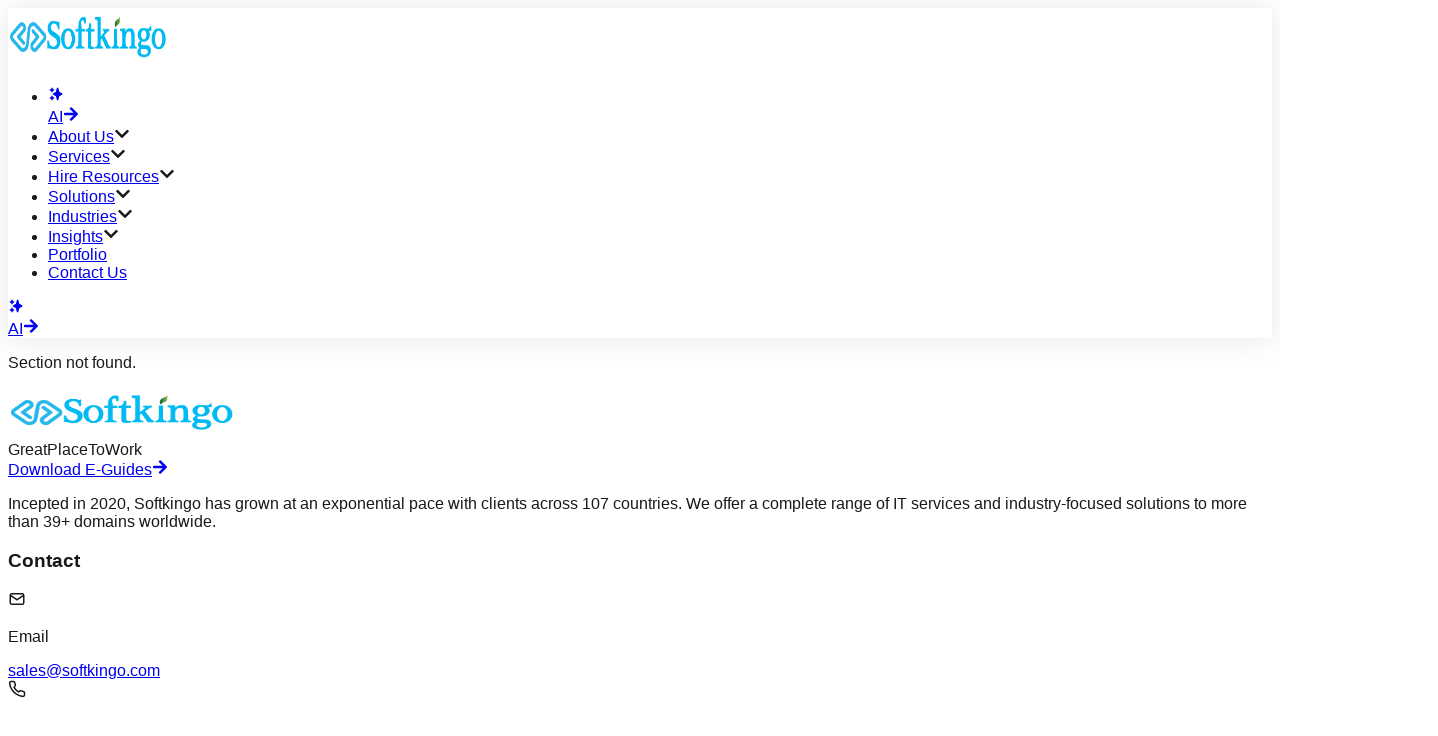

--- FILE ---
content_type: text/html; charset=utf-8
request_url: https://www.softkingo.com/partner/moglix
body_size: 10490
content:
<!DOCTYPE html><html lang="en"><head><meta charSet="utf-8"/><meta name="viewport" content="width=device-width, initial-scale=1"/><link rel="stylesheet" href="/_next/static/css/a2ab778356305922.css" data-precedence="next"/><link rel="preload" as="script" fetchPriority="low" href="/_next/static/chunks/webpack-51d34b89efdbde06.js"/><script src="/_next/static/chunks/4bd1b696-87b4c68b84796d7d.js" async=""></script><script src="/_next/static/chunks/9826-528f94da8b5883d6.js" async=""></script><script src="/_next/static/chunks/main-app-75521a894702d73e.js" async=""></script><script src="/_next/static/chunks/8e1d74a4-35cba1489cd9d6ea.js" async=""></script><script src="/_next/static/chunks/53c13509-e941b88da8c8e666.js" async=""></script><script src="/_next/static/chunks/f8025e75-173c74145edf315b.js" async=""></script><script src="/_next/static/chunks/795d4814-e9e325d949664274.js" async=""></script><script src="/_next/static/chunks/9c4e2130-bdfd2b530b197f3e.js" async=""></script><script src="/_next/static/chunks/081ca426-008afbcded3dafd4.js" async=""></script><script src="/_next/static/chunks/eec3d76d-5693921b5a38cf9e.js" async=""></script><script src="/_next/static/chunks/3549-7043b8188fcf44a4.js" async=""></script><script src="/_next/static/chunks/2402-eb3fa48fab8fd10b.js" async=""></script><script src="/_next/static/chunks/1080-c0d23af2b938bbb8.js" async=""></script><script src="/_next/static/chunks/3778-b4ff5c874e85cf37.js" async=""></script><script src="/_next/static/chunks/9636-5369375ad63fe319.js" async=""></script><script src="/_next/static/chunks/9303-818c6148b6df2764.js" async=""></script><script src="/_next/static/chunks/2796-e908e962852c2f92.js" async=""></script><script src="/_next/static/chunks/4626-3adcc1416da64ccf.js" async=""></script><script src="/_next/static/chunks/app/(public)/%5BsectionKey%5D/%5Bslug%5D/page-993052d96d2b2e71.js" async=""></script><script src="/_next/static/chunks/66ec4792-2ace0f2dcfdf9e8b.js" async=""></script><script src="/_next/static/chunks/5351-62c33be404d1c1c1.js" async=""></script><script src="/_next/static/chunks/2175-052ecd64f3872021.js" async=""></script><script src="/_next/static/chunks/app/(public)/layout-97c04a28ca295bf6.js" async=""></script><meta name="theme-color" content="#0ea5e9"/><title>Softkingo – Mobile App &amp; Web Development Company in India, New Delhi, Noida | Softkingo</title><meta name="description" content="Softkingo helps businesses grow with custom mobile apps, modern websites, and effective digital marketing. We make tech easy and results-focused."/><meta name="author" content="Softkingo"/><meta name="keywords" content="software development company In India,Mobile App development,Web development Company,hire developers,Mobile App development Company In New Delhi,Mobile App development Company In New Noida,Mobile App development Company In India"/><meta name="creator" content="Softkingo"/><meta name="publisher" content="Softkingo"/><meta name="robots" content="index, follow"/><link rel="canonical" href="https://www.softkingo.com"/><meta property="og:title" content="Softkingo - Digital Transformation Partner"/><meta property="og:description" content="Transform business with custom software solutions across mobile, web, AI/ML &amp; blockchain."/><meta property="og:url" content="https://www.softkingo.com"/><meta property="og:image" content="https://www.softkingo.com/images/og/public-home.jpg"/><meta name="twitter:card" content="summary_large_image"/><meta name="twitter:title" content="Softkingo - Digital Transformation Partner"/><meta name="twitter:description" content="Transform business with custom software solutions across mobile, web, AI/ML &amp; blockchain."/><meta name="twitter:image" content="https://www.softkingo.com/images/og/default.jpg"/><link rel="icon" href="/favicon.ico?85adca843c2588d9" type="image/x-icon" sizes="16x16"/><script src="/_next/static/chunks/polyfills-42372ed130431b0a.js" noModule=""></script></head><body class="antialiased"><div hidden=""><!--$--><!--/$--></div><div class="p-0 sticky z-30 top-0 header slider-active-bg main-navbar "><div class="bg-transparent"><div class="relative max-w-7xl mx-auto px-4 sm:px-6"><div class="flex items-center justify-between py-3 md:py-2"><div class="flex items-center space-x-4"><a href="/"><img alt="Softkingo" loading="lazy" width="161" height="58" decoding="async" data-nimg="1" class="w-[8rem] md:w-[9rem] lg:w-[14rem]" style="color:transparent" src="/_next/static/media/softkingo-logo.d4fc7414.png"/></a></div><div class="flex h-full items-center space-x-4 md:space-x-6"><nav class="hidden sm:block"><ul class="flex justify-between items-center space-x-5 mb-0 gap-3 text-sky-900"><li class="relative group"><a class="relative flex items-center gap-2 px-4 py-2 rounded-full  bg-gradient-to-r from-purple-600 via-pink-600 to-blue-600  bg-[length:200%_200%]  animate-gradient-x  text-white text-sm font-medium  shadow-[0_4px_20px_rgba(168,85,247,0.4)] hover:shadow-[0_6px_30px_rgba(168,85,247,0.6)]  hover:scale-105  transition-all duration-300 ease-out overflow-hidden border border-purple-500/50 group-hover:bg-gradient-to-l before:absolute before:inset-0 before:bg-gradient-to-r before:from-transparent before:via-white/20 before:to-transparent before:animate-shimmer before:pointer-events-none" href="/ai"><div class="relative"><svg stroke="currentColor" fill="currentColor" stroke-width="0" viewBox="0 0 20 20" aria-hidden="true" class="text-lg animatepulse group-hover: animate-[spin_2s_linear_infinite]" height="1em" width="1em" xmlns="http://www.w3.org/2000/svg"><path fill-rule="evenodd" d="M5 2a1 1 0 011 1v1h1a1 1 0 010 2H6v1a1 1 0 01-2 0V6H3a1 1 0 010-2h1V3a1 1 0 011-1zm0 10a1 1 0 011 1v1h1a1 1 0 110 2H6v1a1 1 0 11-2 0v-1H3a1 1 0 110-2h1v-1a1 1 0 011-1zM12 2a1 1 0 01.967.744L14.146 7.2 17.5 9.134a1 1 0 010 1.732l-3.354 1.935-1.18 4.455a1 1 0 01-1.933 0L9.854 12.8 6.5 10.866a1 1 0 010-1.732l3.354-1.935 1.18-4.455A1 1 0 0112 2z" clip-rule="evenodd"></path></svg></div><span class="relative z-10 tracking-wide font-semibold">AI</span><svg stroke="currentColor" fill="currentColor" stroke-width="0" viewBox="0 0 448 512" class="ml-1 text-xs opacity-100 group-hover:opacity-100 group-hover:translate-x-1 transition-all duration-300" height="1em" width="1em" xmlns="http://www.w3.org/2000/svg"><path d="M190.5 66.9l22.2-22.2c9.4-9.4 24.6-9.4 33.9 0L441 239c9.4 9.4 9.4 24.6 0 33.9L246.6 467.3c-9.4 9.4-24.6 9.4-33.9 0l-22.2-22.2c-9.5-9.5-9.3-25 .4-34.3L311.4 296H24c-13.3 0-24-10.7-24-24v-32c0-13.3 10.7-24 24-24h287.4L190.9 101.2c-9.8-9.3-10-24.8-.4-34.3z"></path></svg></a><div class="absolute -inset-2 opacity-0 group-hover:opacity-100 transition-opacity duration-500 pointer-events-none"><div class="absolute top-2 left-2 w-1 h-1 bg-white/50 rounded-full animate-ping"></div><div class="absolute bottom-2 right-2 w-1 h-1 bg-white/50 rounded-full animate-ping delay-150"></div><div class="absolute top-1/2 left-1/2 w-0.5 h-0.5 bg-white/30 rounded-full animate-ping delay-300"></div></div></li><li class="relative"><a class="a-main-title cursor-pointer text-sm border-b-2 border-transparent text-sky-900 hover:border-sky-400 hover:text-sky-600" href="/about">About Us</a><svg stroke="currentColor" fill="currentColor" stroke-width="0" viewBox="0 0 448 512" class="absolute -right-5 top-1/2 -translate-y-1/2 text-sm text-sky-900 group-hover:text-sky-600 transition-all" height="1em" width="1em" xmlns="http://www.w3.org/2000/svg"><path d="M207.029 381.476L12.686 187.132c-9.373-9.373-9.373-24.569 0-33.941l22.667-22.667c9.357-9.357 24.522-9.375 33.901-.04L224 284.505l154.745-154.021c9.379-9.335 24.544-9.317 33.901.04l22.667 22.667c9.373 9.373 9.373 24.569 0 33.941L240.971 381.476c-9.373 9.372-24.569 9.372-33.942 0z"></path></svg>                        <div style="position:absolute;height:21px;width:100%"></div></li><li class="relative"><a class="a-main-title cursor-pointer text-sm border-b-2 border-transparent text-sky-900 hover:border-sky-400 hover:text-sky-600" href="/services">Services</a><svg stroke="currentColor" fill="currentColor" stroke-width="0" viewBox="0 0 448 512" class="absolute -right-5 top-1/2 -translate-y-1/2 text-sm text-sky-900 group-hover:text-sky-600 transition-all" height="1em" width="1em" xmlns="http://www.w3.org/2000/svg"><path d="M207.029 381.476L12.686 187.132c-9.373-9.373-9.373-24.569 0-33.941l22.667-22.667c9.357-9.357 24.522-9.375 33.901-.04L224 284.505l154.745-154.021c9.379-9.335 24.544-9.317 33.901.04l22.667 22.667c9.373 9.373 9.373 24.569 0 33.941L240.971 381.476c-9.373 9.372-24.569 9.372-33.942 0z"></path></svg>                        <div class="right-1" style="position:absolute;height:21px;width:110%"></div></li><li class="relative"><a class="a-main-title cursor-pointer text-sm border-b-2 border-transparent text-sky-900 hover:border-sky-400 hover:text-sky-600" href="/hire">Hire Resources</a><svg stroke="currentColor" fill="currentColor" stroke-width="0" viewBox="0 0 448 512" class="absolute -right-5 top-1/2 -translate-y-1/2 text-sm text-sky-900 group-hover:text-sky-600 transition-all" height="1em" width="1em" xmlns="http://www.w3.org/2000/svg"><path d="M207.029 381.476L12.686 187.132c-9.373-9.373-9.373-24.569 0-33.941l22.667-22.667c9.357-9.357 24.522-9.375 33.901-.04L224 284.505l154.745-154.021c9.379-9.335 24.544-9.317 33.901.04l22.667 22.667c9.373 9.373 9.373 24.569 0 33.941L240.971 381.476c-9.373 9.372-24.569 9.372-33.942 0z"></path></svg>                        <div class="right-1" style="position:absolute;height:21px;width:110%"></div></li><li class="relative"><a class="a-main-title cursor-pointer text-sm border-b-2 border-transparent text-sky-900 hover:border-sky-400 hover:text-sky-600" href="/solutions">Solutions</a><svg stroke="currentColor" fill="currentColor" stroke-width="0" viewBox="0 0 448 512" class="absolute -right-5 top-1/2 -translate-y-1/2 text-sm text-sky-900 group-hover:text-sky-600 transition-all" height="1em" width="1em" xmlns="http://www.w3.org/2000/svg"><path d="M207.029 381.476L12.686 187.132c-9.373-9.373-9.373-24.569 0-33.941l22.667-22.667c9.357-9.357 24.522-9.375 33.901-.04L224 284.505l154.745-154.021c9.379-9.335 24.544-9.317 33.901.04l22.667 22.667c9.373 9.373 9.373 24.569 0 33.941L240.971 381.476c-9.373 9.372-24.569 9.372-33.942 0z"></path></svg>                        <div class="right-1" style="position:absolute;height:21px;width:110%"></div></li><li class="relative"><a class="a-main-title cursor-pointer text-sm border-b-2 border-transparent text-sky-900 hover:border-sky-400 hover:text-sky-600" href="/industries">Industries</a><svg stroke="currentColor" fill="currentColor" stroke-width="0" viewBox="0 0 448 512" class="absolute -right-5 top-1/2 -translate-y-1/2 text-sm text-sky-900 group-hover:text-sky-600 transition-all" height="1em" width="1em" xmlns="http://www.w3.org/2000/svg"><path d="M207.029 381.476L12.686 187.132c-9.373-9.373-9.373-24.569 0-33.941l22.667-22.667c9.357-9.357 24.522-9.375 33.901-.04L224 284.505l154.745-154.021c9.379-9.335 24.544-9.317 33.901.04l22.667 22.667c9.373 9.373 9.373 24.569 0 33.941L240.971 381.476c-9.373 9.372-24.569 9.372-33.942 0z"></path></svg>                        <div class="right-1" style="position:absolute;height:21px;width:110%"></div></li><li class="relative"><a class="a-main-title cursor-pointer text-sm border-b-2 border-transparent text-sky-900 hover:border-sky-400 hover:text-sky-600" href="/insights">Insights</a><svg stroke="currentColor" fill="currentColor" stroke-width="0" viewBox="0 0 448 512" class="absolute -right-5 top-1/2 -translate-y-1/2 text-sm text-sky-900 group-hover:text-sky-600 transition-all" height="1em" width="1em" xmlns="http://www.w3.org/2000/svg"><path d="M207.029 381.476L12.686 187.132c-9.373-9.373-9.373-24.569 0-33.941l22.667-22.667c9.357-9.357 24.522-9.375 33.901-.04L224 284.505l154.745-154.021c9.379-9.335 24.544-9.317 33.901.04l22.667 22.667c9.373 9.373 9.373 24.569 0 33.941L240.971 381.476c-9.373 9.372-24.569 9.372-33.942 0z"></path></svg>                        <div class="right-1" style="position:absolute;height:21px;width:110%"></div></li><li class="relative"><a class="a-main-title cursor-pointer text-sm border-b-2 border-transparent text-sky-900 hover:border-sky-400 hover:text-sky-600" href="/portfolio">Portfolio</a></li><li><a class=" px-4 md:px-6 py-2 rounded-full bg-gradient-to-r from-sky-600 via-sky-500 to-sky-400 text-white text-xs md:text-sm font-medium hover:bg-gradient-to-l hover:from-sky-500 hover:to-sky-400 transform hover:-translate-y-1 shadow-lg shadow-sky-900/30 transition-all duration-300 hidden lg:flex items-center" href="/contact">Contact Us</a></li></ul></nav><span class="relative group lg:hidden"><a class="relative flex items-center gap-2 px-4 py-2 rounded-full  bg-gradient-to-r from-purple-600 via-pink-600 to-blue-600  bg-[length:200%_200%]  animate-gradient-x  text-white text-sm font-medium  shadow-[0_4px_20px_rgba(168,85,247,0.4)] hover:shadow-[0_6px_30px_rgba(168,85,247,0.6)]  hover:scale-105  transition-all duration-300 ease-out overflow-hidden border border-purple-500/50 group-hover:bg-gradient-to-l before:absolute before:inset-0 before:bg-gradient-to-r before:from-transparent before:via-white/20 before:to-transparent before:animate-shimmer before:pointer-events-none" href="/ai"><div class="relative"><svg stroke="currentColor" fill="currentColor" stroke-width="0" viewBox="0 0 20 20" aria-hidden="true" class="text-lg animatepulse group-hover: animate-[spin_2s_linear_infinite]" height="1em" width="1em" xmlns="http://www.w3.org/2000/svg"><path fill-rule="evenodd" d="M5 2a1 1 0 011 1v1h1a1 1 0 010 2H6v1a1 1 0 01-2 0V6H3a1 1 0 010-2h1V3a1 1 0 011-1zm0 10a1 1 0 011 1v1h1a1 1 0 110 2H6v1a1 1 0 11-2 0v-1H3a1 1 0 110-2h1v-1a1 1 0 011-1zM12 2a1 1 0 01.967.744L14.146 7.2 17.5 9.134a1 1 0 010 1.732l-3.354 1.935-1.18 4.455a1 1 0 01-1.933 0L9.854 12.8 6.5 10.866a1 1 0 010-1.732l3.354-1.935 1.18-4.455A1 1 0 0112 2z" clip-rule="evenodd"></path></svg></div><span class="relative z-10 tracking-wide font-semibold">AI</span><svg stroke="currentColor" fill="currentColor" stroke-width="0" viewBox="0 0 448 512" class="ml-1 text-xs opacity-100 group-hover:opacity-100 group-hover:translate-x-1 transition-all duration-300" height="1em" width="1em" xmlns="http://www.w3.org/2000/svg"><path d="M190.5 66.9l22.2-22.2c9.4-9.4 24.6-9.4 33.9 0L441 239c9.4 9.4 9.4 24.6 0 33.9L246.6 467.3c-9.4 9.4-24.6 9.4-33.9 0l-22.2-22.2c-9.5-9.5-9.3-25 .4-34.3L311.4 296H24c-13.3 0-24-10.7-24-24v-32c0-13.3 10.7-24 24-24h287.4L190.9 101.2c-9.8-9.3-10-24.8-.4-34.3z"></path></svg></a><div class="absolute -inset-2 opacity-0 group-hover:opacity-100 transition-opacity duration-500 pointer-events-none"><div class="absolute top-2 left-2 w-1 h-1 bg-white/50 rounded-full animate-ping"></div><div class="absolute bottom-2 right-2 w-1 h-1 bg-white/50 rounded-full animate-ping delay-150"></div><div class="absolute top-1/2 left-1/2 w-0.5 h-0.5 bg-white/30 rounded-full animate-ping delay-300"></div></div></span><style>
  @keyframes gradient-x {
  0%, 100% { background-position: 0% 50%; }
  50% { background-position: 100% 50%; }
}

@keyframes shimmer {
  0% { transform: translateX(-100%); }
  100% { transform: translateX(100%); }
}

@keyframes spin {
  from { transform: rotate(0deg); }
  to { transform: rotate(360deg); }
}

.animate-gradient-x {
  animation: gradient-x 3s ease infinite;
}

.animate-shimmer {
  animation: shimmer 2s ease-in-out infinite;
}

/* Particles ping delay */
.delay-150 {
  animation-delay: 0.15s;
}
.delay-300 {
  animation-delay: 0.3s;
}

  </style><div class="hidden md:flex lg:hidden w-12 ml-2"></div></div></div></div></div></div><main><div class="min-h-screen bg-slate-50 flex items-center justify-center"><p class="text-sm text-slate-600">Section not found.</p></div><!--$--><!--/$--></main><div class="mt10 mb-12 md:mb-0"><footer class="w-full bg-gradient-to-b from-sky-50 via-white to-white bgwhite text-slate-900 border-t border-slate-100 relative overflow-hidden"><div class="pointer-events-none absolute inset-0"><div class="absolute -top-40 -left-32 w-[420px] h-[420px] rounded-full bg-sky-50 blur-3xl opacity-70"></div></div><div class="relative max-w-7xl mx-auto px-4 sm:px-6 py-12 lg:pt-24"><div class="grid grid-cols-1 md:grid-cols-2 lg:grid-cols-4 gap-10 mb-12"><div class="lg:col-span-1 space-y-6"><div class="flex flex-col md:flex-row items-start gap-6"><img alt="Softkingo" loading="lazy" width="229" height="49" decoding="async" data-nimg="1" class="w-40 md:w-44" style="color:transparent" src="/images/softkingo-logo.png"/><div class="bg-sky-50 border border-sky-100 rounded-xl px-3 py-2 flex flex-col items-center justify-center text-[10px] font-semibold tracking-wide text-sky-700 uppercase leading-tight shadow-[0_10px_25px_rgba(15,23,42,0.06)] hidden"><span>Great</span><span>Place</span><span>To</span><span>Work</span></div></div><a class="inline-flex items-center gap-2 px-5 py-2 rounded-full bg-sky-00  border border-sky-400 text-sky-400 text-xs font-semibold hover:shadow-[0_10px_24px_rgba(15,23,42,0.18)] hover:text-white  hover:bg-sky-500 transition-colors w-fit" href="/e-guides">Download E‑Guides<svg stroke="currentColor" fill="currentColor" stroke-width="0" viewBox="0 0 448 512" class="text-[0.75rem]" height="1em" width="1em" xmlns="http://www.w3.org/2000/svg"><path d="M190.5 66.9l22.2-22.2c9.4-9.4 24.6-9.4 33.9 0L441 239c9.4 9.4 9.4 24.6 0 33.9L246.6 467.3c-9.4 9.4-24.6 9.4-33.9 0l-22.2-22.2c-9.5-9.5-9.3-25 .4-34.3L311.4 296H24c-13.3 0-24-10.7-24-24v-32c0-13.3 10.7-24 24-24h287.4L190.9 101.2c-9.8-9.3-10-24.8-.4-34.3z"></path></svg></a><p class="text-sm text-slate-600 leading-relaxed">Incepted in 2020, Softkingo has grown at an exponential pace with clients across 107 countries. We offer a complete range of IT services and industry‑focused solutions to more than 39+ domains worldwide.</p></div><div class="space-y-5"><h3 class="text-xs font-semibold text-sky-700 tracking-[0.14em] uppercase">Contact</h3><div class="space-y-4 text-sm"><div class="flex items-start gap-3 text-sm"><span class="mt-1 text-sky-500"><svg width="18" height="18" viewBox="0 0 24 24" fill="none" stroke="currentColor" stroke-width="2"><rect x="3" y="5" width="18" height="14" rx="2"></rect><path d="M3 7l9 6 9-6"></path></svg></span><div><p class="font-medium text-slate-700">Email</p><a href="mailto:sales@softkingo.com" class="text-slate-600 hover:text-sky-600 transition-colors">sales@softkingo.com</a></div></div><div class="flex items-start gap-3 text-sm"><span class="mt-1 text-sky-500"><svg width="18" height="18" viewBox="0 0 24 24" fill="none" stroke="currentColor" stroke-width="2"><path d="M22 16.92v3a2 2 0 0 1-2.18 2 19.79 19.79 0 0 1-8.63-3.07 19.5 19.5 0 0 1-6-6A19.79 19.79 0 0 1 2.11 4.1 2 2 0 0 1 4.11 2h3a2 2 0 0 1 2 1.72c.12.81.33 1.6.63 2.36a2 2 0 0 1-.45 2.11L8.1 9.9a16 16 0 0 0 6 6l1.71-1.19a2 2 0 0 1 2.11-.15 11.36 11.36 0 0 0 2.38.65A2 2 0 0 1 22 16.92z"></path></svg></span><div><p class="font-medium text-slate-700">Phone</p><a href="tel:+917428750870" class="text-slate-600 hover:text-sky-600 transition-colors">+91 74287 50870</a></div></div><div class="flex items-start gap-3 text-sm"><span class="mt-1 text-sky-500"><svg width="18" height="18" viewBox="0 0 24 24" fill="none" stroke="currentColor" stroke-width="2"><path d="M12 21s-6-4.35-6-10a6 6 0 0 1 12 0c0 5.65-6 10-6 10z"></path><circle cx="12" cy="11" r="2.5"></circle></svg></span><div><p class="font-medium text-slate-700">Address</p><p class="text-slate-600">MON–FRI 10 AM–7 PM · B-148, Block B, Sector 63, Noida, UP - 201301, India</p></div></div></div></div><div class="space-y-5"><h3 class="text-xs font-semibold text-sky-700 tracking-[0.14em] uppercase">Services</h3><ul class="space-y-2 text-sm"><li><a class="text-slate-600 hover:text-sky-600 transition-colors" href="/">Software Development</a></li><li><a class="text-slate-600 hover:text-sky-600 transition-colors" href="/services/mobile-app-development">Mobile App Development</a></li><li><a class="text-slate-600 hover:text-sky-600 transition-colors" href="/services/web-development">Web &amp; CMS Development</a></li><li><a class="text-slate-600 hover:text-sky-600 transition-colors" href="/services/ecommerce-development">E-Commerce Development</a></li><li><a class="text-slate-600 hover:text-sky-600 transition-colors" href="/services/blockchain-development">Blockchain Development</a></li><li><a class="text-slate-600 hover:text-sky-600 transition-colors" href="/services/ai-ml">AI &amp; ML Services</a></li><li><a class="text-slate-600 hover:text-sky-600 transition-colors" href="/services/iot-embedded">IoT &amp; Embedded</a></li><li><a class="text-slate-600 hover:text-sky-600 transition-colors" href="/services/devops-cloud">DevOps &amp; Cloud</a></li></ul></div><div class="flex justify-between max-w-xs"><div class="space-y-5"><h3 class="text-xs font-semibold text-sky-700 tracking-[0.14em] uppercase">Company</h3><ul class="space-y-2 text-sm"><li><a class="text-slate-600 hover:text-sky-600 transition-colors" href="/about">About Us</a></li><li><a class="text-slate-600 hover:text-sky-600 transition-colors" href="/our-team">Our Team</a></li><li><a class="text-slate-600 hover:text-sky-600 transition-colors" href="/contact">Contact Us</a></li><li><a class="text-slate-600 hover:text-sky-600 transition-colors" href="/solutions">Solutions</a></li><li><a class="text-slate-600 hover:text-sky-600 transition-colors" href="/industries">Industries</a></li><li><a class="text-slate-600 hover:text-sky-600 transition-colors" href="/careers">Career</a></li><li><a class="text-slate-600 hover:text-sky-600 transition-colors" href="/portfolio">Portfolio</a></li><li><a class="text-slate-600 hover:text-sky-600 transition-colors" href="/gallery">Gallery</a></li></ul></div><div class="space-y-5"><h3 class="text-xs font-semibold text-sky-700 tracking-[0.14em] uppercase">Insights</h3><ul class="space-y-2 text-sm"><li><a class="text-slate-600 hover:text-sky-600 transition-colors" href="/blog">Blog</a></li><li><a class="text-slate-600 hover:text-sky-600 transition-colors" href="/featured">Featured</a></li><li><a class="text-slate-600 hover:text-sky-600 transition-colors" href="/articals">Articals</a></li><li><a class="text-slate-600 hover:text-sky-600 transition-colors" href="/whitepapers">Whitepapers</a></li><li><a class="text-slate-600 hover:text-sky-600 transition-colors" href="/guides">Guides</a></li><li><a class="text-slate-600 hover:text-sky-600 transition-colors" href="/press-releases">Press Releases</a></li><li><a class="text-slate-600 hover:text-sky-600 transition-colors" href="/media-coverage">Media Coverage</a></li><li><a class="text-slate-600 hover:text-sky-600 transition-colors" href="/podcasts">Podcasts</a></li></ul></div></div></div><div class="relative my-10 overflow-hidden bg-white/80 backdrop-blur-sm rounded-2xl p-4 mb-6 border border-sky-100 shadow-[0_14px_40px_rgba(15,23,42,0.06)]"><p class="text-center text-xs md:text-sm font-medium text-slate-500 mb-5 tracking-wide">Trusted by industry leaders and fast‑growing startups worldwide</p><div class="overflow-hidden "><div class="flex gap-6 md:gap-10 animate-logo-scroll"><div class="flex items-center justify-center min-w-[120px] sm:min-w-[140px] md:min-w-[160px]"><div class="bg-white rounded-xl  border border-slate-100 flex items-center justify-center h-14 w-full px-4"><img alt="Partner 1" loading="lazy" width="80" height="40" decoding="async" data-nimg="1" class="object-contain h-8 w-auto" style="color:transparent" src="/images/logo/cl1.png"/></div></div><div class="flex items-center justify-center min-w-[120px] sm:min-w-[140px] md:min-w-[160px]"><div class="bg-white rounded-xl  border border-slate-100 flex items-center justify-center h-14 w-full px-4"><img alt="Partner 2" loading="lazy" width="80" height="40" decoding="async" data-nimg="1" class="object-contain h-8 w-auto" style="color:transparent" src="/images/logo/CoreValentLogo.png"/></div></div><div class="flex items-center justify-center min-w-[120px] sm:min-w-[140px] md:min-w-[160px]"><div class="bg-white rounded-xl  border border-slate-100 flex items-center justify-center h-14 w-full px-4"><img alt="Partner 3" loading="lazy" width="80" height="40" decoding="async" data-nimg="1" class="object-contain h-8 w-auto" style="color:transparent" src="/images/logo/cl3.png"/></div></div><div class="flex items-center justify-center min-w-[120px] sm:min-w-[140px] md:min-w-[160px]"><div class="bg-white rounded-xl  border border-slate-100 flex items-center justify-center h-14 w-full px-4"><img alt="Partner 4" loading="lazy" width="80" height="40" decoding="async" data-nimg="1" class="object-contain h-8 w-auto" style="color:transparent" src="/images/logo/potafologo.png"/></div></div><div class="flex items-center justify-center min-w-[120px] sm:min-w-[140px] md:min-w-[160px]"><div class="bg-white rounded-xl  border border-slate-100 flex items-center justify-center h-14 w-full px-4"><img alt="Partner 5" loading="lazy" width="80" height="40" decoding="async" data-nimg="1" class="object-contain h-8 w-auto" style="color:transparent" src="/images/logo/cl4.png"/></div></div><div class="flex items-center justify-center min-w-[120px] sm:min-w-[140px] md:min-w-[160px]"><div class="bg-white rounded-xl  border border-slate-100 flex items-center justify-center h-14 w-full px-4"><img alt="Partner 6" loading="lazy" width="80" height="40" decoding="async" data-nimg="1" class="object-contain h-8 w-auto" style="color:transparent" src="/images/logo/practivoo.png"/></div></div><div class="flex items-center justify-center min-w-[120px] sm:min-w-[140px] md:min-w-[160px]"><div class="bg-white rounded-xl  border border-slate-100 flex items-center justify-center h-14 w-full px-4"><img alt="Partner 7" loading="lazy" width="80" height="40" decoding="async" data-nimg="1" class="object-contain h-8 w-auto" style="color:transparent" src="/images/logo/cl7.png"/></div></div><div class="flex items-center justify-center min-w-[120px] sm:min-w-[140px] md:min-w-[160px]"><div class="bg-white rounded-xl  border border-slate-100 flex items-center justify-center h-14 w-full px-4"><img alt="Partner 8" loading="lazy" width="80" height="40" decoding="async" data-nimg="1" class="object-contain h-8 w-auto" style="color:transparent" src="/images/logo/cl1.png"/></div></div><div class="flex items-center justify-center min-w-[120px] sm:min-w-[140px] md:min-w-[160px]"><div class="bg-white rounded-xl  border border-slate-100 flex items-center justify-center h-14 w-full px-4"><img alt="Partner 9" loading="lazy" width="80" height="40" decoding="async" data-nimg="1" class="object-contain h-8 w-auto" style="color:transparent" src="/images/logo/CoreValentLogo.png"/></div></div><div class="flex items-center justify-center min-w-[120px] sm:min-w-[140px] md:min-w-[160px]"><div class="bg-white rounded-xl  border border-slate-100 flex items-center justify-center h-14 w-full px-4"><img alt="Partner 10" loading="lazy" width="80" height="40" decoding="async" data-nimg="1" class="object-contain h-8 w-auto" style="color:transparent" src="/images/logo/cl3.png"/></div></div><div class="flex items-center justify-center min-w-[120px] sm:min-w-[140px] md:min-w-[160px]"><div class="bg-white rounded-xl  border border-slate-100 flex items-center justify-center h-14 w-full px-4"><img alt="Partner 11" loading="lazy" width="80" height="40" decoding="async" data-nimg="1" class="object-contain h-8 w-auto" style="color:transparent" src="/images/logo/potafologo.png"/></div></div><div class="flex items-center justify-center min-w-[120px] sm:min-w-[140px] md:min-w-[160px]"><div class="bg-white rounded-xl  border border-slate-100 flex items-center justify-center h-14 w-full px-4"><img alt="Partner 12" loading="lazy" width="80" height="40" decoding="async" data-nimg="1" class="object-contain h-8 w-auto" style="color:transparent" src="/images/logo/cl4.png"/></div></div><div class="flex items-center justify-center min-w-[120px] sm:min-w-[140px] md:min-w-[160px]"><div class="bg-white rounded-xl  border border-slate-100 flex items-center justify-center h-14 w-full px-4"><img alt="Partner 13" loading="lazy" width="80" height="40" decoding="async" data-nimg="1" class="object-contain h-8 w-auto" style="color:transparent" src="/images/logo/practivoo.png"/></div></div><div class="flex items-center justify-center min-w-[120px] sm:min-w-[140px] md:min-w-[160px]"><div class="bg-white rounded-xl  border border-slate-100 flex items-center justify-center h-14 w-full px-4"><img alt="Partner 14" loading="lazy" width="80" height="40" decoding="async" data-nimg="1" class="object-contain h-8 w-auto" style="color:transparent" src="/images/logo/cl7.png"/></div></div></div></div><div class="pointer-events-none absolute inset-y-0 left-0 w-12 bg-gradient-to-r from-white to-transparent"></div><div class="pointer-events-none absolute inset-y-0 right-0 w-12 bg-gradient-to-l from-white to-transparent"></div></div><style>
  @keyframes logo-scroll {
    0% {
      transform: translateX(0);
    }
    100% {
      transform: translateX(-50%);
    }
  }

  .animate-logo-scroll {
    animation: logo-scroll 30s linear infinite;
  }

  @media (max-width: 768px) {
    .animate-logo-scroll {
      animation-duration: 22s;
    }
  }
</style><div class="border-t border-slate-200 pt-8"><div class="flex flex-col md:flex-row justify-between items-center gap-5"><p class="text-slate-500 text-xs md:text-sm">© 2020–<!-- -->2026<!-- --> Softkingo Technologies Pvt. Ltd. All rights reserved.</p><div class="flex flex-wrap justify-center gap-3"><a href="https://www.facebook.com/softkingo" target="_blank" rel="noopener noreferrer" aria-label="Facebook" class="w-9 h-9 rounded-full bg-slate-50 border border-slate-200 flex items-center justify-center text-slate-500 hover:text-sky-600 hover:border-sky-300 hover:bg-sky-50 transition-colors"><svg stroke="currentColor" fill="currentColor" stroke-width="0" viewBox="0 0 320 512" height="15" width="15" xmlns="http://www.w3.org/2000/svg"><path d="M80 299.3V512H196V299.3h86.5l18-97.8H196V166.9c0-51.7 20.3-71.5 72.7-71.5c16.3 0 29.4 .4 37 1.2V7.9C291.4 4 256.4 0 236.2 0C129.3 0 80 50.5 80 159.4v42.1H14v97.8H80z"></path></svg></a><a href="https://www.linkedin.com/company/softkingo" target="_blank" rel="noopener noreferrer" aria-label="LinkedIn" class="w-9 h-9 rounded-full bg-slate-50 border border-slate-200 flex items-center justify-center text-slate-500 hover:text-sky-600 hover:border-sky-300 hover:bg-sky-50 transition-colors"><svg stroke="currentColor" fill="currentColor" stroke-width="0" viewBox="0 0 448 512" height="15" width="15" xmlns="http://www.w3.org/2000/svg"><path d="M416 32H31.9C14.3 32 0 46.5 0 64.3v383.4C0 465.5 14.3 480 31.9 480H416c17.6 0 32-14.5 32-32.3V64.3c0-17.8-14.4-32.3-32-32.3zM135.4 416H69V202.2h66.5V416zm-33.2-243c-21.3 0-38.5-17.3-38.5-38.5S80.9 96 102.2 96c21.2 0 38.5 17.3 38.5 38.5 0 21.3-17.2 38.5-38.5 38.5zm282.1 243h-66.4V312c0-24.8-.5-56.7-34.5-56.7-34.6 0-39.9 27-39.9 54.9V416h-66.4V202.2h63.7v29.2h.9c8.9-16.8 30.6-34.5 62.9-34.5 67.2 0 79.7 44.3 79.7 101.9V416z"></path></svg></a><a href="https://x.com/softkingo" target="_blank" rel="noopener noreferrer" aria-label="X" class="w-9 h-9 rounded-full bg-slate-50 border border-slate-200 flex items-center justify-center text-slate-500 hover:text-sky-600 hover:border-sky-300 hover:bg-sky-50 transition-colors"><svg stroke="currentColor" fill="currentColor" stroke-width="0" viewBox="0 0 512 512" height="15" width="15" xmlns="http://www.w3.org/2000/svg"><path d="M389.2 48h70.6L305.6 224.2 487 464H345L233.7 318.6 106.5 464H35.8L200.7 275.5 26.8 48H172.4L272.9 180.9 389.2 48zM364.4 421.8h39.1L151.1 88h-42L364.4 421.8z"></path></svg></a><a href="https://www.youtube.com/@softkingo" target="_blank" rel="noopener noreferrer" aria-label="YouTube" class="w-9 h-9 rounded-full bg-slate-50 border border-slate-200 flex items-center justify-center text-slate-500 hover:text-sky-600 hover:border-sky-300 hover:bg-sky-50 transition-colors"><svg stroke="currentColor" fill="currentColor" stroke-width="0" viewBox="0 0 576 512" height="15" width="15" xmlns="http://www.w3.org/2000/svg"><path d="M549.655 124.083c-6.281-23.65-24.787-42.276-48.284-48.597C458.781 64 288 64 288 64S117.22 64 74.629 75.486c-23.497 6.322-42.003 24.947-48.284 48.597-11.412 42.867-11.412 132.305-11.412 132.305s0 89.438 11.412 132.305c6.281 23.65 24.787 41.5 48.284 47.821C117.22 448 288 448 288 448s170.78 0 213.371-11.486c23.497-6.321 42.003-24.171 48.284-47.821 11.412-42.867 11.412-132.305 11.412-132.305s0-89.438-11.412-132.305zm-317.51 213.508V175.185l142.739 81.205-142.739 81.201z"></path></svg></a><a href="https://www.instagram.com/softkingo" target="_blank" rel="noopener noreferrer" aria-label="Instagram" class="w-9 h-9 rounded-full bg-slate-50 border border-slate-200 flex items-center justify-center text-slate-500 hover:text-sky-600 hover:border-sky-300 hover:bg-sky-50 transition-colors"><svg stroke="currentColor" fill="currentColor" stroke-width="0" viewBox="0 0 512 512" height="15" width="15" xmlns="http://www.w3.org/2000/svg"><path d="M349.33 69.33a93.62 93.62 0 0 1 93.34 93.34v186.66a93.62 93.62 0 0 1-93.34 93.34H162.67a93.62 93.62 0 0 1-93.34-93.34V162.67a93.62 93.62 0 0 1 93.34-93.34h186.66m0-37.33H162.67C90.8 32 32 90.8 32 162.67v186.66C32 421.2 90.8 480 162.67 480h186.66C421.2 480 480 421.2 480 349.33V162.67C480 90.8 421.2 32 349.33 32z"></path><path d="M377.33 162.67a28 28 0 1 1 28-28 27.94 27.94 0 0 1-28 28zM256 181.33A74.67 74.67 0 1 1 181.33 256 74.75 74.75 0 0 1 256 181.33m0-37.33a112 112 0 1 0 112 112 112 112 0 0 0-112-112z"></path></svg></a><a href="https://clutch.co/profile/softkingo" target="_blank" rel="noopener noreferrer" aria-label="Clutch" class="w-9 h-9 rounded-full bg-slate-50 border border-slate-200 flex items-center justify-center text-slate-500 hover:text-sky-600 hover:border-sky-300 hover:bg-sky-50 transition-colors"><svg stroke="currentColor" fill="none" stroke-width="2" viewBox="0 0 24 24" stroke-linecap="round" stroke-linejoin="round" height="15" width="15" xmlns="http://www.w3.org/2000/svg"><path d="M8 22v-14a4 4 0 0 1 4 -4h.5a3.5 3.5 0 0 1 0 7h-.5h.5a4.5 4.5 0 1 1 -4.5 4.5v-.5"></path></svg></a></div><div class="flex flex-wrap justify-center gap-4 text-xs md:text-sm"><a class="text-slate-500 hover:text-sky-600 transition-colors" href="/privacy-policy">Privacy Policy</a><a class="text-slate-500 hover:text-sky-600 transition-colors" href="/terms-conditions">Terms Conditions</a><a class="text-slate-500 hover:text-sky-600 transition-colors" href="/faq">faq</a><a class="text-slate-500 hover:text-sky-600 transition-colors" href="/site-map">Site-map</a></div></div></div></div></footer></div><button class="fixed bottom-22 lg:bottom-18 right-6 z-50 group" aria-label="Open chat"><div class="relative"><span class="absolute inset-0 rounded-full bg-sky-500 animate-ping opacity-75"></span><div class="relative w-12 h-12 bg-gradient-to-br from-sky-500 to-sky-700 rounded-full shadow-2xl flex items-center justify-center hover:scale-110 transition-transform duration-300"><svg class="w-6 h-6 text-white" fill="none" stroke="currentColor" viewBox="0 0 24 24"><path stroke-linecap="round" stroke-linejoin="round" stroke-width="2" d="M8 10h.01M12 10h.01M16 10h.01M9 16H5a2 2 0 01-2-2V6a2 2 0 012-2h14a2 2 0 012 2v8a2 2 0 01-2 2h-5l-5 5v-5z"></path></svg></div></div></button><script src="/_next/static/chunks/webpack-51d34b89efdbde06.js" id="_R_" async=""></script><script>(self.__next_f=self.__next_f||[]).push([0])</script><script>self.__next_f.push([1,"1:\"$Sreact.fragment\"\n2:I[68172,[],\"\"]\n3:I[97210,[],\"\"]\n4:I[73549,[\"6711\",\"static/chunks/8e1d74a4-35cba1489cd9d6ea.js\",\"6446\",\"static/chunks/53c13509-e941b88da8c8e666.js\",\"5897\",\"static/chunks/f8025e75-173c74145edf315b.js\",\"5479\",\"static/chunks/795d4814-e9e325d949664274.js\",\"512\",\"static/chunks/9c4e2130-bdfd2b530b197f3e.js\",\"5456\",\"static/chunks/081ca426-008afbcded3dafd4.js\",\"2202\",\"static/chunks/eec3d76d-5693921b5a38cf9e.js\",\"3549\",\"static/chunks/3549-7043b8188fcf44a4.js\",\"2402\",\"static/chunks/2402-eb3fa48fab8fd10b.js\",\"1080\",\"static/chunks/1080-c0d23af2b938bbb8.js\",\"3778\",\"static/chunks/3778-b4ff5c874e85cf37.js\",\"9636\",\"static/chunks/9636-5369375ad63fe319.js\",\"9303\",\"static/chunks/9303-818c6148b6df2764.js\",\"2796\",\"static/chunks/2796-e908e962852c2f92.js\",\"4626\",\"static/chunks/4626-3adcc1416da64ccf.js\",\"1558\",\"static/chunks/app/(public)/%5BsectionKey%5D/%5Bslug%5D/page-993052d96d2b2e71.js\"],\"\"]\n5:I[66316,[\"6711\",\"static/chunks/8e1d74a4-35cba1489cd9d6ea.js\",\"6446\",\"static/chunks/53c13509-e941b88da8c8e666.js\",\"5897\",\"static/chunks/f8025e75-173c74145edf315b.js\",\"5479\",\"static/chunks/795d4814-e9e325d949664274.js\",\"512\",\"static/chunks/9c4e2130-bdfd2b530b197f3e.js\",\"5456\",\"static/chunks/081ca426-008afbcded3dafd4.js\",\"2202\",\"static/chunks/eec3d76d-5693921b5a38cf9e.js\",\"4777\",\"static/chunks/66ec4792-2ace0f2dcfdf9e8b.js\",\"3549\",\"static/chunks/3549-7043b8188fcf44a4.js\",\"2402\",\"static/chunks/2402-eb3fa48fab8fd10b.js\",\"5351\",\"static/chunks/5351-62c33be404d1c1c1.js\",\"9636\",\"static/chunks/9636-5369375ad63fe319.js\",\"9303\",\"static/chunks/9303-818c6148b6df2764.js\",\"2175\",\"static/chunks/2175-052ecd64f3872021.js\",\"1816\",\"static/chunks/app/(public)/layout-97c04a28ca295bf6.js\"],\"default\"]\n6:I[4215,[\"6711\",\"static/chunks/8e1d74a4-35cba1489cd9d6ea.js\",\"6446\",\"static/chunks/53c13509-e941b88da8c8e666.js\",\"5897\",\"static/chunks/f8025e75-173c74145edf315b.js\",\"5479\",\"static/chunks/795d4814-e9e325d949664274.js\",\"512\",\"static/chunks/9c4e2130-bdfd2b530b197f3e.js\",\"5456\",\"static/chunks/081ca426-008afbcded3dafd4.js\",\"2202\",\"static/chunks/eec3d76d-5693921b5a38cf9e.js\",\"4777\",\"static/chunks/66ec4792-2ace0f2dcfdf9e8b.js\",\"3549\",\"static/chunks/3549-7043b8188fcf44a4.js\",\"2402\",\"static/chunks/2402-eb3fa48fab8fd10b.js\",\"5351\",\"static/chunks/5351-62c33be404d1c1c1.js\",\"9636\",\"static/chunks/9636-5369375ad63fe319.js\",\"9303\",\"static/chunks/9303-818c6148b6df2764.js\",\"2175\",\"static/chunks/2175-052ecd64f3872021.js\",\"1816\",\"static/chunks/app/(public)/layout-97c04a28ca295bf6.js\"],\"default\"]\n7:I[13928,[\"6711\",\"static/chunks/8e1d74a4-35cba1489cd9d6ea.js\",\"6446\",\"static/chunks/53c13509-e941b88da8c8e666.js\",\"5897\",\"static/chunks/f8025e75-173c74145edf315b.js\",\"5479\",\"static/chunks/795d4814-e9e325d949664274.js\",\"512\",\"static/chunks/9c4e2130-bdfd2b530b197f3e.js\",\"5456\",\"static/chunks/081ca426-008afbcded3dafd4.js\",\"2202\",\"static/chunks/eec3d76d-5693921b5a38cf9e.js\",\"4777\",\"static/chunks/66ec4792-2ace0f2dcfdf9e8b.js\",\"3549\",\"static/chunks/3549-7043b8188fcf44a4.js\",\"2402\",\"static/chunks/2402-eb3fa48fab8fd10b.js\",\"5351\",\"static/chunks/5351-62c33be404d1c1c1.js\",\"9636\",\"static/chunks/9636-5369375ad63fe319.js\",\"9303\",\"static/chunks/9303-818c6148b6df2764.js\",\"2175\",\"static/chunks/2175-052ecd64f3872021.js\",\"1816\",\"static/chunks/app/(public)/layout-97c04a28ca295bf6.js\"],\"default\"]\n8:I[20435,[\"6711\",\"static/chunks/8e1d74a4-35cba1489cd9d6ea.js\",\"6446\",\"static/chunks/53c13509-e941b88da8c8e666.js\",\"5897\",\"static/chunks/f8025e75-173c74145edf315b.js\",\"5479\",\"static/chunks/795d4814-e9e325d949664274.js\",\"512\",\"static/chunks/9c4e2130-bdfd2b530b197f3e.js\",\"5456\",\"static/chunks/081ca426-008afbcded3dafd4.js\",\"2202\",\"static/chunks/eec3d76d-5693921b5a38cf9e.js\",\"4777\",\"static/chunks/66ec4792-2ace0f2dcfdf9e8b.js\",\"3549\",\"static/chunks/3549-7043b8188fcf44a4.js\",\"2402\",\"static/chunks/2402-eb3fa48fab8fd10b.js\",\"5351\",\"static/chunks/5351-62c33be404d1c1c1.js\",\"9636\",\"static/chunks/9636-5369375ad63fe319.js\",\"9303\",\"static/chunks/9303-818c6148b6df2764.js\",\"2175\",\"static/chunks/2175-052ecd64f3872021.js\",\"1816\",\"static/chunks/app/(public)/layout-97c04a28ca295bf6.js\"],\"default\"]\n9:I[73351,[\"6711\",\"static/chunks/8"])</script><script>self.__next_f.push([1,"e1d74a4-35cba1489cd9d6ea.js\",\"6446\",\"static/chunks/53c13509-e941b88da8c8e666.js\",\"5897\",\"static/chunks/f8025e75-173c74145edf315b.js\",\"5479\",\"static/chunks/795d4814-e9e325d949664274.js\",\"512\",\"static/chunks/9c4e2130-bdfd2b530b197f3e.js\",\"5456\",\"static/chunks/081ca426-008afbcded3dafd4.js\",\"2202\",\"static/chunks/eec3d76d-5693921b5a38cf9e.js\",\"4777\",\"static/chunks/66ec4792-2ace0f2dcfdf9e8b.js\",\"3549\",\"static/chunks/3549-7043b8188fcf44a4.js\",\"2402\",\"static/chunks/2402-eb3fa48fab8fd10b.js\",\"5351\",\"static/chunks/5351-62c33be404d1c1c1.js\",\"9636\",\"static/chunks/9636-5369375ad63fe319.js\",\"9303\",\"static/chunks/9303-818c6148b6df2764.js\",\"2175\",\"static/chunks/2175-052ecd64f3872021.js\",\"1816\",\"static/chunks/app/(public)/layout-97c04a28ca295bf6.js\"],\"default\"]\na:I[89123,[\"6711\",\"static/chunks/8e1d74a4-35cba1489cd9d6ea.js\",\"6446\",\"static/chunks/53c13509-e941b88da8c8e666.js\",\"5897\",\"static/chunks/f8025e75-173c74145edf315b.js\",\"5479\",\"static/chunks/795d4814-e9e325d949664274.js\",\"512\",\"static/chunks/9c4e2130-bdfd2b530b197f3e.js\",\"5456\",\"static/chunks/081ca426-008afbcded3dafd4.js\",\"2202\",\"static/chunks/eec3d76d-5693921b5a38cf9e.js\",\"4777\",\"static/chunks/66ec4792-2ace0f2dcfdf9e8b.js\",\"3549\",\"static/chunks/3549-7043b8188fcf44a4.js\",\"2402\",\"static/chunks/2402-eb3fa48fab8fd10b.js\",\"5351\",\"static/chunks/5351-62c33be404d1c1c1.js\",\"9636\",\"static/chunks/9636-5369375ad63fe319.js\",\"9303\",\"static/chunks/9303-818c6148b6df2764.js\",\"2175\",\"static/chunks/2175-052ecd64f3872021.js\",\"1816\",\"static/chunks/app/(public)/layout-97c04a28ca295bf6.js\"],\"default\"]\ne:I[65704,[],\"\"]\n10:I[78937,[],\"OutletBoundary\"]\n11:\"$Sreact.suspense\"\n13:I[78937,[],\"ViewportBoundary\"]\n15:I[78937,[],\"MetadataBoundary\"]\n17:I[20556,[],\"IconMark\"]\n:HL[\"/_next/static/css/a2ab778356305922.css\",\"style\"]\n"])</script><script>self.__next_f.push([1,"0:{\"P\":null,\"b\":\"YDMzPbBhtsDudDyKbdR6y\",\"c\":[\"\",\"partner\",\"moglix\"],\"q\":\"\",\"i\":false,\"f\":[[[\"\",{\"children\":[\"(public)\",{\"children\":[[\"sectionKey\",\"partner\",\"d\"],{\"children\":[[\"slug\",\"moglix\",\"d\"],{\"children\":[\"__PAGE__\",{}]}]}]}]},\"$undefined\",\"$undefined\",true],[[\"$\",\"$1\",\"c\",{\"children\":[[[\"$\",\"link\",\"0\",{\"rel\":\"stylesheet\",\"href\":\"/_next/static/css/a2ab778356305922.css\",\"precedence\":\"next\",\"crossOrigin\":\"$undefined\",\"nonce\":\"$undefined\"}]],[\"$\",\"html\",null,{\"lang\":\"en\",\"suppressHydrationWarning\":true,\"children\":[[\"$\",\"head\",null,{\"children\":[\"$\",\"meta\",null,{\"name\":\"theme-color\",\"content\":\"#0ea5e9\"}]}],[\"$\",\"body\",null,{\"className\":\"antialiased\",\"children\":[\"$\",\"$L2\",null,{\"parallelRouterKey\":\"children\",\"error\":\"$undefined\",\"errorStyles\":\"$undefined\",\"errorScripts\":\"$undefined\",\"template\":[\"$\",\"$L3\",null,{}],\"templateStyles\":\"$undefined\",\"templateScripts\":\"$undefined\",\"notFound\":[[\"$\",\"main\",null,{\"className\":\"min-h-screen bg-slate-50 text-slate-900 flex items-center justify-center px-4\",\"children\":[\"$\",\"div\",null,{\"className\":\"relative max-w-xl w-full text-center\",\"children\":[[\"$\",\"div\",null,{\"className\":\"pointer-events-none absolute inset-0 -z-10 flex justify-center\",\"children\":[\"$\",\"div\",null,{\"className\":\"h-44 w-44 sm:h-60 sm:w-60 rounded-full bg-sky-100 blur-3xl\"}]}],[\"$\",\"p\",null,{\"className\":\"text-5xl sm:text-6xl font-semibold text-slate-900 mb-1\",\"children\":\"404\"}],[\"$\",\"p\",null,{\"className\":\"text-[11px] sm:text-xs tracking-[0.24em] uppercase text-sky-600 mb-2\",\"children\":\"Page not found\"}],[\"$\",\"h1\",null,{\"className\":\"text-xl sm:text-2xl font-semibold text-slate-900 mb-2\",\"children\":\"The page you're looking for isn't available.\"}],[\"$\",\"p\",null,{\"className\":\"text-sm sm:text-base text-slate-600 mb-5\",\"children\":\"It may have been moved, removed, or the URL is slightly off. Use the links below to get back to the main sections of the website.\"}],[\"$\",\"div\",null,{\"className\":\"flex flex-wrap items-center justify-center gap-3 mb-4\",\"children\":[[\"$\",\"$L4\",null,{\"href\":\"/\",\"className\":\"inline-flex items-center justify-center px-4 py-2.5 rounded-full bg-sky-600 hover:bg-sky-500 text-xs sm:text-sm font-semibold text-white\",\"children\":\"Go to home\"}],[\"$\",\"$L4\",null,{\"href\":\"/blog\",\"className\":\"inline-flex items-center justify-center px-4 py-2.5 rounded-full border border-sky-500/70 bg-white text-xs sm:text-sm font-semibold text-sky-800 hover:bg-sky-50\",\"children\":\"View blog\"}]]}],[\"$\",\"div\",null,{\"className\":\"space-y-1.5 text-[12px] sm:text-[13px] text-slate-600\",\"children\":[[\"$\",\"p\",null,{\"className\":\"font-semibold text-slate-900\",\"children\":\"Quick links you might need:\"}],[\"$\",\"div\",null,{\"className\":\"flex flex-wrap justify-center gap-2\",\"children\":[[\"$\",\"$L4\",null,{\"href\":\"/services\",\"className\":\"px-3 py-1 rounded-full bg-slate-100 text-slate-700 border border-slate-200 hover:bg-sky-50 hover:text-sky-700 hover:border-sky-200 transition-colors\",\"children\":\"Services\"}],[\"$\",\"$L4\",null,{\"href\":\"/case-studies\",\"className\":\"px-3 py-1 rounded-full bg-slate-100 text-slate-700 border border-slate-200 hover:bg-sky-50 hover:text-sky-700 hover:border-sky-200 transition-colors\",\"children\":\"Case studies\"}],[\"$\",\"$L4\",null,{\"href\":\"/about\",\"className\":\"px-3 py-1 rounded-full bg-slate-100 text-slate-700 border border-slate-200 hover:bg-sky-50 hover:text-sky-700 hover:border-sky-200 transition-colors\",\"children\":\"About Softkingo\"}],[\"$\",\"$L4\",null,{\"href\":\"/contact\",\"className\":\"px-3 py-1 rounded-full bg-slate-100 text-slate-700 border border-slate-200 hover:bg-sky-50 hover:text-sky-700 hover:border-sky-200 transition-colors\",\"children\":\"Contact\"}]]}]]}]]}]}],[]],\"forbidden\":\"$undefined\",\"unauthorized\":\"$undefined\"}]}]]}]]}],{\"children\":[[\"$\",\"$1\",\"c\",{\"children\":[null,[[\"$\",\"$L5\",null,{}],[\"$\",\"main\",null,{\"children\":[\"$\",\"$L2\",null,{\"parallelRouterKey\":\"children\",\"error\":\"$undefined\",\"errorStyles\":\"$undefined\",\"errorScripts\":\"$undefined\",\"template\":[\"$\",\"$L3\",null,{}],\"templateStyles\":\"$undefined\",\"templateScripts\":\"$undefined\",\"notFound\":\"$undefined\",\"forbidden\":\"$undefined\",\"unauthorized\":\"$undefined\"}]}],[\"$\",\"$L6\",null,{}],[\"$\",\"$L7\",null,{}],[\"$\",\"$L8\",null,{}],[\"$\",\"$L9\",null,{}],[\"$\",\"$La\",null,{}]]]}],{\"children\":[[\"$\",\"$1\",\"c\",{\"children\":[null,[\"$\",\"$L2\",null,{\"parallelRouterKey\":\"children\",\"error\":\"$undefined\",\"errorStyles\":\"$undefined\",\"errorScripts\":\"$undefined\",\"template\":[\"$\",\"$L3\",null,{}],\"templateStyles\":\"$undefined\",\"templateScripts\":\"$undefined\",\"notFound\":\"$undefined\",\"forbidden\":\"$undefined\",\"unauthorized\":\"$undefined\"}]]}],{\"children\":[[\"$\",\"$1\",\"c\",{\"children\":[null,[\"$\",\"$L2\",null,{\"parallelRouterKey\":\"children\",\"error\":\"$undefined\",\"errorStyles\":\"$undefined\",\"errorScripts\":\"$undefined\",\"template\":\"$Lb\",\"templateStyles\":\"$undefined\",\"templateScripts\":\"$undefined\",\"notFound\":\"$undefined\",\"forbidden\":\"$undefined\",\"unauthorized\":\"$undefined\"}]]}],{\"children\":[\"$Lc\",{},null,false,false]},null,false,false]},null,false,false]},null,false,false]},null,false,false],\"$Ld\",false]],\"m\":\"$undefined\",\"G\":[\"$e\",[]],\"S\":false}\n"])</script><script>self.__next_f.push([1,"b:[\"$\",\"$L3\",null,{}]\nc:[\"$\",\"$1\",\"c\",{\"children\":[\"$Lf\",null,[\"$\",\"$L10\",null,{\"children\":[\"$\",\"$11\",null,{\"name\":\"Next.MetadataOutlet\",\"children\":\"$@12\"}]}]]}]\nd:[\"$\",\"$1\",\"h\",{\"children\":[null,[\"$\",\"$L13\",null,{\"children\":\"$L14\"}],[\"$\",\"div\",null,{\"hidden\":true,\"children\":[\"$\",\"$L15\",null,{\"children\":[\"$\",\"$11\",null,{\"name\":\"Next.Metadata\",\"children\":\"$L16\"}]}]}],null]}]\nf:[\"$\",\"div\",null,{\"className\":\"min-h-screen bg-slate-50 flex items-center justify-center\",\"children\":[\"$\",\"p\",null,{\"className\":\"text-sm text-slate-600\",\"children\":\"Section not found.\"}]}]\n14:[[\"$\",\"meta\",\"0\",{\"charSet\":\"utf-8\"}],[\"$\",\"meta\",\"1\",{\"name\":\"viewport\",\"content\":\"width=device-width, initial-scale=1\"}]]\n12:null\n"])</script><script>self.__next_f.push([1,"16:[[\"$\",\"title\",\"0\",{\"children\":\"Softkingo – Mobile App \u0026 Web Development Company in India, New Delhi, Noida | Softkingo\"}],[\"$\",\"meta\",\"1\",{\"name\":\"description\",\"content\":\"Softkingo helps businesses grow with custom mobile apps, modern websites, and effective digital marketing. We make tech easy and results-focused.\"}],[\"$\",\"meta\",\"2\",{\"name\":\"author\",\"content\":\"Softkingo\"}],[\"$\",\"meta\",\"3\",{\"name\":\"keywords\",\"content\":\"software development company In India,Mobile App development,Web development Company,hire developers,Mobile App development Company In New Delhi,Mobile App development Company In New Noida,Mobile App development Company In India\"}],[\"$\",\"meta\",\"4\",{\"name\":\"creator\",\"content\":\"Softkingo\"}],[\"$\",\"meta\",\"5\",{\"name\":\"publisher\",\"content\":\"Softkingo\"}],[\"$\",\"meta\",\"6\",{\"name\":\"robots\",\"content\":\"index, follow\"}],[\"$\",\"link\",\"7\",{\"rel\":\"canonical\",\"href\":\"https://www.softkingo.com\"}],[\"$\",\"meta\",\"8\",{\"property\":\"og:title\",\"content\":\"Softkingo - Digital Transformation Partner\"}],[\"$\",\"meta\",\"9\",{\"property\":\"og:description\",\"content\":\"Transform business with custom software solutions across mobile, web, AI/ML \u0026 blockchain.\"}],[\"$\",\"meta\",\"10\",{\"property\":\"og:url\",\"content\":\"https://www.softkingo.com\"}],[\"$\",\"meta\",\"11\",{\"property\":\"og:image\",\"content\":\"https://www.softkingo.com/images/og/public-home.jpg\"}],[\"$\",\"meta\",\"12\",{\"name\":\"twitter:card\",\"content\":\"summary_large_image\"}],[\"$\",\"meta\",\"13\",{\"name\":\"twitter:title\",\"content\":\"Softkingo - Digital Transformation Partner\"}],[\"$\",\"meta\",\"14\",{\"name\":\"twitter:description\",\"content\":\"Transform business with custom software solutions across mobile, web, AI/ML \u0026 blockchain.\"}],[\"$\",\"meta\",\"15\",{\"name\":\"twitter:image\",\"content\":\"https://www.softkingo.com/images/og/default.jpg\"}],[\"$\",\"link\",\"16\",{\"rel\":\"icon\",\"href\":\"/favicon.ico?85adca843c2588d9\",\"type\":\"image/x-icon\",\"sizes\":\"16x16\"}],[\"$\",\"$L17\",\"17\",{}]]\n"])</script></body></html>

--- FILE ---
content_type: text/css
request_url: https://www.softkingo.com/_next/static/css/a2ab778356305922.css
body_size: 323780
content:
/*! tailwindcss v4.1.18 | MIT License | https://tailwindcss.com */@layer properties{@supports (((-webkit-hyphens:none)) and (not (margin-trim:inline))) or ((-moz-orient:inline) and (not (color:rgb(from red r g b)))){*,::backdrop,:after,:before{--tw-translate-x:0;--tw-translate-y:0;--tw-translate-z:0;--tw-scale-x:1;--tw-scale-y:1;--tw-scale-z:1;--tw-rotate-x:initial;--tw-rotate-y:initial;--tw-rotate-z:initial;--tw-skew-x:initial;--tw-skew-y:initial;--tw-scroll-snap-strictness:proximity;--tw-space-y-reverse:0;--tw-space-x-reverse:0;--tw-divide-y-reverse:0;--tw-border-style:solid;--tw-gradient-position:initial;--tw-gradient-from:#0000;--tw-gradient-via:#0000;--tw-gradient-to:#0000;--tw-gradient-stops:initial;--tw-gradient-via-stops:initial;--tw-gradient-from-position:0%;--tw-gradient-via-position:50%;--tw-gradient-to-position:100%;--tw-leading:initial;--tw-font-weight:initial;--tw-tracking:initial;--tw-shadow:0 0 #0000;--tw-shadow-color:initial;--tw-shadow-alpha:100%;--tw-inset-shadow:0 0 #0000;--tw-inset-shadow-color:initial;--tw-inset-shadow-alpha:100%;--tw-ring-color:initial;--tw-ring-shadow:0 0 #0000;--tw-inset-ring-color:initial;--tw-inset-ring-shadow:0 0 #0000;--tw-ring-inset:initial;--tw-ring-offset-width:0px;--tw-ring-offset-color:#fff;--tw-ring-offset-shadow:0 0 #0000;--tw-outline-style:solid;--tw-blur:initial;--tw-brightness:initial;--tw-contrast:initial;--tw-grayscale:initial;--tw-hue-rotate:initial;--tw-invert:initial;--tw-opacity:initial;--tw-saturate:initial;--tw-sepia:initial;--tw-drop-shadow:initial;--tw-drop-shadow-color:initial;--tw-drop-shadow-alpha:100%;--tw-drop-shadow-size:initial;--tw-backdrop-blur:initial;--tw-backdrop-brightness:initial;--tw-backdrop-contrast:initial;--tw-backdrop-grayscale:initial;--tw-backdrop-hue-rotate:initial;--tw-backdrop-invert:initial;--tw-backdrop-opacity:initial;--tw-backdrop-saturate:initial;--tw-backdrop-sepia:initial;--tw-duration:initial;--tw-ease:initial;--tw-content:""}}}@layer theme{:host,:root{--font-serif:ui-serif,Georgia,Cambria,"Times New Roman",Times,serif;--color-red-50:oklch(97.1% .013 17.38);--color-red-100:oklch(93.6% .032 17.717);--color-red-200:oklch(88.5% .062 18.334);--color-red-300:oklch(80.8% .114 19.571);--color-red-400:oklch(70.4% .191 22.216);--color-red-500:oklch(63.7% .237 25.331);--color-red-600:oklch(57.7% .245 27.325);--color-red-700:oklch(50.5% .213 27.518);--color-red-800:oklch(44.4% .177 26.899);--color-red-900:oklch(39.6% .141 25.723);--color-orange-50:oklch(98% .016 73.684);--color-orange-100:oklch(95.4% .038 75.164);--color-orange-200:oklch(90.1% .076 70.697);--color-orange-300:oklch(83.7% .128 66.29);--color-orange-400:oklch(75% .183 55.934);--color-orange-500:oklch(70.5% .213 47.604);--color-orange-600:oklch(64.6% .222 41.116);--color-orange-700:oklch(55.3% .195 38.402);--color-orange-800:oklch(47% .157 37.304);--color-orange-900:oklch(40.8% .123 38.172);--color-amber-50:oklch(98.7% .022 95.277);--color-amber-100:oklch(96.2% .059 95.617);--color-amber-200:oklch(92.4% .12 95.746);--color-amber-300:oklch(87.9% .169 91.605);--color-amber-400:oklch(82.8% .189 84.429);--color-amber-500:oklch(76.9% .188 70.08);--color-amber-600:oklch(66.6% .179 58.318);--color-amber-700:oklch(55.5% .163 48.998);--color-amber-800:oklch(47.3% .137 46.201);--color-amber-900:oklch(41.4% .112 45.904);--color-yellow-50:oklch(98.7% .026 102.212);--color-yellow-100:oklch(97.3% .071 103.193);--color-yellow-200:oklch(94.5% .129 101.54);--color-yellow-300:oklch(90.5% .182 98.111);--color-yellow-400:oklch(85.2% .199 91.936);--color-yellow-500:oklch(79.5% .184 86.047);--color-yellow-600:oklch(68.1% .162 75.834);--color-yellow-700:oklch(55.4% .135 66.442);--color-yellow-800:oklch(47.6% .114 61.907);--color-yellow-900:oklch(42.1% .095 57.708);--color-lime-50:oklch(98.6% .031 120.757);--color-lime-100:oklch(96.7% .067 122.328);--color-lime-200:oklch(93.8% .127 124.321);--color-lime-300:oklch(89.7% .196 126.665);--color-lime-400:oklch(84.1% .238 128.85);--color-lime-500:oklch(76.8% .233 130.85);--color-lime-900:oklch(40.5% .101 131.063);--color-green-50:oklch(98.2% .018 155.826);--color-green-100:oklch(96.2% .044 156.743);--color-green-200:oklch(92.5% .084 155.995);--color-green-400:oklch(79.2% .209 151.711);--color-green-500:oklch(72.3% .219 149.579);--color-green-600:oklch(62.7% .194 149.214);--color-green-700:oklch(52.7% .154 150.069);--color-emerald-50:oklch(97.9% .021 166.113);--color-emerald-100:oklch(95% .052 163.051);--color-emerald-200:oklch(90.5% .093 164.15);--color-emerald-300:oklch(84.5% .143 164.978);--color-emerald-400:oklch(76.5% .177 163.223);--color-emerald-500:oklch(69.6% .17 162.48);--color-emerald-600:oklch(59.6% .145 163.225);--color-emerald-700:oklch(50.8% .118 165.612);--color-emerald-800:oklch(43.2% .095 166.913);--color-emerald-900:oklch(37.8% .077 168.94);--color-teal-50:oklch(98.4% .014 180.72);--color-teal-100:oklch(95.3% .051 180.801);--color-teal-200:oklch(91% .096 180.426);--color-teal-300:oklch(85.5% .138 181.071);--color-teal-400:oklch(77.7% .152 181.912);--color-teal-500:oklch(70.4% .14 182.503);--color-teal-600:oklch(60% .118 184.704);--color-teal-900:oklch(38.6% .063 188.416);--color-cyan-50:oklch(98.4% .019 200.873);--color-cyan-100:oklch(95.6% .045 203.388);--color-cyan-200:oklch(91.7% .08 205.041);--color-cyan-300:oklch(86.5% .127 207.078);--color-cyan-400:oklch(78.9% .154 211.53);--color-cyan-500:oklch(71.5% .143 215.221);--color-cyan-600:oklch(60.9% .126 221.723);--color-cyan-700:oklch(52% .105 223.128);--color-cyan-800:oklch(45% .085 224.283);--color-cyan-900:oklch(39.8% .07 227.392);--color-sky-50:oklch(97.7% .013 236.62);--color-sky-100:oklch(95.1% .026 236.824);--color-sky-200:oklch(90.1% .058 230.902);--color-sky-300:oklch(82.8% .111 230.318);--color-sky-400:oklch(74.6% .16 232.661);--color-sky-500:oklch(68.5% .169 237.323);--color-sky-600:oklch(58.8% .158 241.966);--color-sky-700:oklch(50% .134 242.749);--color-sky-800:oklch(44.3% .11 240.79);--color-sky-900:oklch(39.1% .09 240.876);--color-sky-950:oklch(29.3% .066 243.157);--color-blue-50:oklch(97% .014 254.604);--color-blue-100:oklch(93.2% .032 255.585);--color-blue-200:oklch(88.2% .059 254.128);--color-blue-300:oklch(80.9% .105 251.813);--color-blue-400:oklch(70.7% .165 254.624);--color-blue-500:oklch(62.3% .214 259.815);--color-blue-600:oklch(54.6% .245 262.881);--color-blue-700:oklch(48.8% .243 264.376);--color-blue-800:oklch(42.4% .199 265.638);--color-blue-900:oklch(37.9% .146 265.522);--color-indigo-50:oklch(96.2% .018 272.314);--color-indigo-100:oklch(93% .034 272.788);--color-indigo-200:oklch(87% .065 274.039);--color-indigo-300:oklch(78.5% .115 274.713);--color-indigo-400:oklch(67.3% .182 276.935);--color-indigo-500:oklch(58.5% .233 277.117);--color-indigo-600:oklch(51.1% .262 276.966);--color-indigo-700:oklch(45.7% .24 277.023);--color-indigo-800:oklch(39.8% .195 277.366);--color-indigo-900:oklch(35.9% .144 278.697);--color-violet-50:oklch(96.9% .016 293.756);--color-violet-100:oklch(94.3% .029 294.588);--color-violet-200:oklch(89.4% .057 293.283);--color-violet-300:oklch(81.1% .111 293.571);--color-violet-400:oklch(70.2% .183 293.541);--color-violet-500:oklch(60.6% .25 292.717);--color-violet-900:oklch(38% .189 293.745);--color-purple-50:oklch(97.7% .014 308.299);--color-purple-100:oklch(94.6% .033 307.174);--color-purple-200:oklch(90.2% .063 306.703);--color-purple-300:oklch(82.7% .119 306.383);--color-purple-400:oklch(71.4% .203 305.504);--color-purple-500:oklch(62.7% .265 303.9);--color-purple-600:oklch(55.8% .288 302.321);--color-purple-700:oklch(49.6% .265 301.924);--color-purple-800:oklch(43.8% .218 303.724);--color-purple-900:oklch(38.1% .176 304.987);--color-fuchsia-50:oklch(97.7% .017 320.058);--color-fuchsia-100:oklch(95.2% .037 318.852);--color-fuchsia-200:oklch(90.3% .076 319.62);--color-fuchsia-300:oklch(83.3% .145 321.434);--color-fuchsia-400:oklch(74% .238 322.16);--color-fuchsia-500:oklch(66.7% .295 322.15);--color-fuchsia-900:oklch(40.1% .17 325.612);--color-pink-50:oklch(97.1% .014 343.198);--color-pink-100:oklch(94.8% .028 342.258);--color-pink-300:oklch(82.3% .12 346.018);--color-pink-500:oklch(65.6% .241 354.308);--color-pink-600:oklch(59.2% .249 .584);--color-pink-700:oklch(52.5% .223 3.958);--color-rose-50:oklch(96.9% .015 12.422);--color-rose-100:oklch(94.1% .03 12.58);--color-rose-200:oklch(89.2% .058 10.001);--color-rose-300:oklch(81% .117 11.638);--color-rose-400:oklch(71.2% .194 13.428);--color-rose-500:oklch(64.5% .246 16.439);--color-rose-600:oklch(58.6% .253 17.585);--color-rose-700:oklch(51.4% .222 16.935);--color-rose-800:oklch(45.5% .188 13.697);--color-rose-900:oklch(41% .159 10.272);--color-slate-50:oklch(98.4% .003 247.858);--color-slate-100:oklch(96.8% .007 247.896);--color-slate-200:oklch(92.9% .013 255.508);--color-slate-300:oklch(86.9% .022 252.894);--color-slate-400:oklch(70.4% .04 256.788);--color-slate-500:oklch(55.4% .046 257.417);--color-slate-600:oklch(44.6% .043 257.281);--color-slate-700:oklch(37.2% .044 257.287);--color-slate-800:oklch(27.9% .041 260.031);--color-slate-900:oklch(20.8% .042 265.755);--color-slate-950:oklch(12.9% .042 264.695);--color-gray-50:oklch(98.5% .002 247.839);--color-gray-100:oklch(96.7% .003 264.542);--color-gray-200:oklch(92.8% .006 264.531);--color-gray-300:oklch(87.2% .01 258.338);--color-gray-400:oklch(70.7% .022 261.325);--color-gray-500:oklch(55.1% .027 264.364);--color-gray-600:oklch(44.6% .03 256.802);--color-gray-700:oklch(37.3% .034 259.733);--color-gray-800:oklch(27.8% .033 256.848);--color-gray-900:oklch(21% .034 264.665);--color-black:#000;--color-white:#fff;--spacing:.25rem;--container-xs:20rem;--container-sm:24rem;--container-md:28rem;--container-lg:32rem;--container-xl:36rem;--container-2xl:42rem;--container-3xl:48rem;--container-4xl:56rem;--container-5xl:64rem;--container-6xl:72rem;--container-7xl:80rem;--text-xs:.75rem;--text-xs--line-height:calc(1/.75);--text-sm:.875rem;--text-sm--line-height:calc(1.25/.875);--text-base:1rem;--text-base--line-height:calc(1.5/1);--text-lg:1.125rem;--text-lg--line-height:calc(1.75/1.125);--text-xl:1.25rem;--text-xl--line-height:calc(1.75/1.25);--text-2xl:1.5rem;--text-2xl--line-height:calc(2/1.5);--text-3xl:1.875rem;--text-3xl--line-height:calc(2.25/1.875);--text-4xl:2.25rem;--text-4xl--line-height:calc(2.5/2.25);--text-5xl:3rem;--text-5xl--line-height:1;--text-6xl:3.75rem;--text-6xl--line-height:1;--text-7xl:4.5rem;--text-7xl--line-height:1;--text-8xl:6rem;--text-8xl--line-height:1;--font-weight-extralight:200;--font-weight-light:300;--font-weight-normal:400;--font-weight-medium:500;--font-weight-semibold:600;--font-weight-bold:700;--font-weight-extrabold:800;--font-weight-black:900;--tracking-tight:-.025em;--tracking-wide:.025em;--tracking-wider:.05em;--tracking-widest:.1em;--leading-tight:1.25;--leading-snug:1.375;--leading-normal:1.5;--leading-relaxed:1.625;--radius-sm:.25rem;--radius-md:.375rem;--radius-lg:.5rem;--radius-xl:.75rem;--radius-2xl:1rem;--radius-3xl:1.5rem;--radius-4xl:2rem;--drop-shadow-md:0 3px 3px #0000001f;--drop-shadow-lg:0 4px 4px #00000026;--drop-shadow-xl:0 9px 7px #0000001a;--drop-shadow-2xl:0 25px 25px #00000026;--ease-out:cubic-bezier(0,0,.2,1);--ease-in-out:cubic-bezier(.4,0,.2,1);--animate-spin:spin 1s linear infinite;--animate-ping:ping 1s cubic-bezier(0,0,.2,1)infinite;--animate-pulse:pulse 2s cubic-bezier(.4,0,.6,1)infinite;--animate-bounce:bounce 1s infinite;--blur-xs:4px;--blur-sm:8px;--blur-md:12px;--blur-lg:16px;--blur-xl:24px;--blur-3xl:64px;--aspect-video:16/9;--default-transition-duration:.15s;--default-transition-timing-function:cubic-bezier(.4,0,.2,1);--default-font-family:var(--font-geist-sans);--default-mono-font-family:var(--font-geist-mono)}}@layer base{*,::backdrop,:after,:before{box-sizing:border-box;border:0 solid;margin:0;padding:0}::file-selector-button{box-sizing:border-box;border:0 solid;margin:0;padding:0}:host,html{-webkit-text-size-adjust:100%;tab-size:4;line-height:1.5;font-family:var(--default-font-family,ui-sans-serif,system-ui,sans-serif,"Apple Color Emoji","Segoe UI Emoji","Segoe UI Symbol","Noto Color Emoji");font-feature-settings:var(--default-font-feature-settings,normal);font-variation-settings:var(--default-font-variation-settings,normal);-webkit-tap-highlight-color:transparent}hr{height:0;color:inherit;border-top-width:1px}abbr:where([title]){-webkit-text-decoration:underline dotted;text-decoration:underline dotted}h1,h2,h3,h4,h5,h6{font-size:inherit;font-weight:inherit}a{color:inherit;-webkit-text-decoration:inherit;text-decoration:inherit}b,strong{font-weight:bolder}code,kbd,pre,samp{font-family:var(--default-mono-font-family,ui-monospace,SFMono-Regular,Menlo,Monaco,Consolas,"Liberation Mono","Courier New",monospace);font-feature-settings:var(--default-mono-font-feature-settings,normal);font-variation-settings:var(--default-mono-font-variation-settings,normal);font-size:1em}small{font-size:80%}sub,sup{vertical-align:baseline;font-size:75%;line-height:0;position:relative}sub{bottom:-.25em}sup{top:-.5em}table{text-indent:0;border-color:inherit;border-collapse:collapse}:-moz-focusring{outline:auto}progress{vertical-align:baseline}summary{display:list-item}menu,ol,ul{list-style:none}audio,canvas,embed,iframe,img,object,svg,video{vertical-align:middle;display:block}img,video{max-width:100%;height:auto}button,input,optgroup,select,textarea{font:inherit;font-feature-settings:inherit;font-variation-settings:inherit;letter-spacing:inherit;color:inherit;opacity:1;background-color:#0000;border-radius:0}::file-selector-button{font:inherit;font-feature-settings:inherit;font-variation-settings:inherit;letter-spacing:inherit;color:inherit;opacity:1;background-color:#0000;border-radius:0}:where(select:is([multiple],[size])) optgroup{font-weight:bolder}:where(select:is([multiple],[size])) optgroup option{padding-inline-start:20px}::file-selector-button{margin-inline-end:4px}::placeholder{opacity:1}@supports (not ((-webkit-appearance:-apple-pay-button))) or (contain-intrinsic-size:1px){::placeholder{color:currentColor}@supports (color:color-mix(in lab,red,red)){::placeholder{color:color-mix(in oklab,currentcolor 50%,transparent)}}}textarea{resize:vertical}::-webkit-search-decoration{-webkit-appearance:none}::-webkit-date-and-time-value{min-height:1lh;text-align:inherit}::-webkit-datetime-edit{display:inline-flex}::-webkit-datetime-edit-fields-wrapper{padding:0}::-webkit-datetime-edit,::-webkit-datetime-edit-year-field{padding-block:0}::-webkit-datetime-edit-day-field,::-webkit-datetime-edit-month-field{padding-block:0}::-webkit-datetime-edit-hour-field,::-webkit-datetime-edit-minute-field{padding-block:0}::-webkit-datetime-edit-millisecond-field,::-webkit-datetime-edit-second-field{padding-block:0}::-webkit-datetime-edit-meridiem-field{padding-block:0}::-webkit-calendar-picker-indicator{line-height:1}:-moz-ui-invalid{box-shadow:none}button,input:where([type=button],[type=reset],[type=submit]){appearance:button}::file-selector-button{appearance:button}::-webkit-inner-spin-button,::-webkit-outer-spin-button{height:auto}[hidden]:where(:not([hidden=until-found])){display:none!important}}@layer components{.public-article{--card-bg:#fff;--card-border:#e2e8f0;--muted:#64748b;--text:#0f172a;--accent:#0ea5e9;--accent-2:#6366f1;--shadow:0 18px 45px #0f172a14;--shadow-soft:0 10px 30px #0f172a0f;--radius:18px}.public-article .public-card,.public-article .toc-card{background:var(--card-bg);border:1px solid var(--card-border);border-radius:var(--radius);box-shadow:var(--shadow-soft)}.public-article .toc-card{position:relative;overflow:hidden}.public-article .toc-card:before{content:"";background:linear-gradient(90deg,var(--accent),var(--accent-2));opacity:.85;height:3px;position:absolute;inset:0 0 auto}.public-article .toc-card button{border-radius:10px;padding:6px 8px;transition:transform .15s,color .15s,background .15s}.public-article .toc-card button:hover{background:#e0f2fe99;transform:translate(2px)}.public-article .toc-item-active{color:#0369a1;font-weight:800}.public-article .overview-section{border-radius:var(--radius);box-shadow:var(--shadow-soft);background:linear-gradient(135deg,#e0f2fed9,#e0f2fe59);border:1px solid #bae6fd}.public-article .section-title{letter-spacing:-.02em}.public-article .section-title,.public-article .sub-title{color:var(--text);border-left:4px solid var(--accent);padding-left:12px;font-weight:900}.public-article .enhanced-table-wrap{border-radius:var(--radius);box-shadow:var(--shadow-soft);background:#e0f2fe40;border:1px solid #bae6fd;overflow:hidden}.public-article .enhanced-table{border-collapse:collapse;background:#fff;width:100%}.public-article .enhanced-table thead th{background:linear-gradient(135deg,var(--accent),#0369a1);color:#fff;text-transform:uppercase;letter-spacing:.08em;text-align:left;white-space:nowrap;padding:12px 16px;font-size:.75rem;font-weight:900}.public-article .enhanced-table tbody td{color:#0f172a;vertical-align:top;border-top:1px solid #e2e8f0;padding:12px 16px;font-size:.92rem}.public-article .enhanced-table tbody tr:nth-child(2n) td{background:#f8fafc}.public-article .enhanced-table tbody tr:hover td{background:#f0f9ff}.public-article .codeblock{border-radius:var(--radius);overflow:hidden;box-shadow:0 18px 45px #02061759}}@layer utilities{.pointer-events-auto{pointer-events:auto}.pointer-events-none{pointer-events:none}.visible{visibility:visible}.sr-only{clip-path:inset(50%);white-space:nowrap;border-width:0;width:1px;height:1px;margin:-1px;padding:0;overflow:hidden}.absolute,.sr-only{position:absolute}.fixed{position:fixed}.relative{position:relative}.static{position:static}.sticky{position:sticky}.-inset-2{inset:calc(var(--spacing)*-2)}.-inset-4{inset:calc(var(--spacing)*-4)}.inset-0{inset:calc(var(--spacing)*0)}.inset-2{inset:calc(var(--spacing)*2)}.inset-x-0{inset-inline:calc(var(--spacing)*0)}.inset-x-4{inset-inline:calc(var(--spacing)*4)}.inset-y-0{inset-block:calc(var(--spacing)*0)}.-top-1{top:calc(var(--spacing)*-1)}.-top-2{top:calc(var(--spacing)*-2)}.-top-3{top:calc(var(--spacing)*-3)}.-top-4{top:calc(var(--spacing)*-4)}.-top-8{top:calc(var(--spacing)*-8)}.-top-10{top:calc(var(--spacing)*-10)}.-top-14{top:calc(var(--spacing)*-14)}.-top-16{top:calc(var(--spacing)*-16)}.-top-20{top:calc(var(--spacing)*-20)}.-top-24{top:calc(var(--spacing)*-24)}.-top-32{top:calc(var(--spacing)*-32)}.-top-40{top:calc(var(--spacing)*-40)}.-top-50{top:calc(var(--spacing)*-50)}.top-0{top:calc(var(--spacing)*0)}.top-1{top:calc(var(--spacing)*1)}.top-1\/2{top:50%}.top-1\/3{top:33.3333%}.top-1\/4{top:25%}.top-2{top:calc(var(--spacing)*2)}.top-3{top:calc(var(--spacing)*3)}.top-4{top:calc(var(--spacing)*4)}.top-5{top:calc(var(--spacing)*5)}.top-6{top:calc(var(--spacing)*6)}.top-10{top:calc(var(--spacing)*10)}.top-16{top:calc(var(--spacing)*16)}.top-24{top:calc(var(--spacing)*24)}.top-28{top:calc(var(--spacing)*28)}.-right-1{right:calc(var(--spacing)*-1)}.-right-2{right:calc(var(--spacing)*-2)}.-right-3{right:calc(var(--spacing)*-3)}.-right-4{right:calc(var(--spacing)*-4)}.-right-5{right:calc(var(--spacing)*-5)}.-right-6{right:calc(var(--spacing)*-6)}.-right-10{right:calc(var(--spacing)*-10)}.-right-14{right:calc(var(--spacing)*-14)}.-right-16{right:calc(var(--spacing)*-16)}.-right-24{right:calc(var(--spacing)*-24)}.-right-30{right:calc(var(--spacing)*-30)}.-right-48{right:calc(var(--spacing)*-48)}.right-0{right:calc(var(--spacing)*0)}.right-1{right:calc(var(--spacing)*1)}.right-1\/4{right:25%}.right-2{right:calc(var(--spacing)*2)}.right-3{right:calc(var(--spacing)*3)}.right-4{right:calc(var(--spacing)*4)}.right-6{right:calc(var(--spacing)*6)}.right-8{right:calc(var(--spacing)*8)}.right-10{right:calc(var(--spacing)*10)}.right-12{right:calc(var(--spacing)*12)}.right-\[-80px\]{right:-80px}.right-\[-120px\]{right:-120px}.-bottom-1{bottom:calc(var(--spacing)*-1)}.-bottom-2{bottom:calc(var(--spacing)*-2)}.-bottom-3{bottom:calc(var(--spacing)*-3)}.-bottom-4{bottom:calc(var(--spacing)*-4)}.-bottom-6{bottom:calc(var(--spacing)*-6)}.-bottom-8{bottom:calc(var(--spacing)*-8)}.-bottom-10{bottom:calc(var(--spacing)*-10)}.-bottom-20{bottom:calc(var(--spacing)*-20)}.-bottom-24{bottom:calc(var(--spacing)*-24)}.-bottom-40{bottom:calc(var(--spacing)*-40)}.bottom-0{bottom:calc(var(--spacing)*0)}.bottom-1\/2{bottom:50%}.bottom-1\/4{bottom:25%}.bottom-2{bottom:calc(var(--spacing)*2)}.bottom-3{bottom:calc(var(--spacing)*3)}.bottom-4{bottom:calc(var(--spacing)*4)}.bottom-5{bottom:calc(var(--spacing)*5)}.bottom-6{bottom:calc(var(--spacing)*6)}.bottom-8{bottom:calc(var(--spacing)*8)}.bottom-10{bottom:calc(var(--spacing)*10)}.bottom-12{bottom:calc(var(--spacing)*12)}.bottom-20{bottom:calc(var(--spacing)*20)}.bottom-22{bottom:calc(var(--spacing)*22)}.bottom-24{bottom:calc(var(--spacing)*24)}.bottom-\[-220px\]{bottom:-220px}.bottom-full{bottom:100%}.-left-1{left:calc(var(--spacing)*-1)}.-left-4{left:calc(var(--spacing)*-4)}.-left-10{left:calc(var(--spacing)*-10)}.-left-16{left:calc(var(--spacing)*-16)}.-left-20{left:calc(var(--spacing)*-20)}.-left-24{left:calc(var(--spacing)*-24)}.-left-32{left:calc(var(--spacing)*-32)}.-left-40{left:calc(var(--spacing)*-40)}.-left-48{left:calc(var(--spacing)*-48)}.left-0{left:calc(var(--spacing)*0)}.left-1{left:calc(var(--spacing)*1)}.left-1\/2{left:50%}.left-1\/3{left:33.3333%}.left-1\/4{left:25%}.left-2{left:calc(var(--spacing)*2)}.left-2\/4{left:50%}.left-3{left:calc(var(--spacing)*3)}.left-4{left:calc(var(--spacing)*4)}.left-6{left:calc(var(--spacing)*6)}.left-8{left:calc(var(--spacing)*8)}.left-10{left:calc(var(--spacing)*10)}.left-12{left:calc(var(--spacing)*12)}.left-full{left:100%}.-z-10{z-index:calc(10*-1)}.z-0{z-index:0}.z-10{z-index:10}.z-20{z-index:20}.z-30{z-index:30}.z-40{z-index:40}.z-50{z-index:50}.z-\[1\]{z-index:1}.z-\[60\]{z-index:60}.z-\[70\]{z-index:70}.order-1{order:1}.order-2{order:2}.col-span-1{grid-column:span 1/span 1}.col-span-2{grid-column:span 2/span 2}.col-span-4{grid-column:span 4/span 4}.col-span-12{grid-column:span 12/span 12}.col-span-full{grid-column:1/-1}.row-span-1{grid-row:span 1/span 1}.row-span-2{grid-row:span 2/span 2}.container{width:100%}@media (min-width:40rem){.container{max-width:40rem}}@media (min-width:48rem){.container{max-width:48rem}}@media (min-width:64rem){.container{max-width:64rem}}@media (min-width:80rem){.container{max-width:80rem}}@media (min-width:96rem){.container{max-width:96rem}}.m-0{margin:calc(var(--spacing)*0)}.m-1{margin:calc(var(--spacing)*1)}.m-2{margin:calc(var(--spacing)*2)}.m-3{margin:calc(var(--spacing)*3)}.m-5{margin:calc(var(--spacing)*5)}.m-\[60px\]{margin:60px}.mx-2{margin-inline:calc(var(--spacing)*2)}.mx-8{margin-inline:calc(var(--spacing)*8)}.mx-auto{margin-inline:auto}.my-3{margin-block:calc(var(--spacing)*3)}.my-4{margin-block:calc(var(--spacing)*4)}.my-5{margin-block:calc(var(--spacing)*5)}.my-6{margin-block:calc(var(--spacing)*6)}.my-10{margin-block:calc(var(--spacing)*10)}.-mt-1{margin-top:calc(var(--spacing)*-1)}.-mt-5{margin-top:calc(var(--spacing)*-5)}.-mt-8{margin-top:calc(var(--spacing)*-8)}.-mt-10{margin-top:calc(var(--spacing)*-10)}.-mt-12{margin-top:calc(var(--spacing)*-12)}.-mt-20{margin-top:calc(var(--spacing)*-20)}.-mt-22{margin-top:calc(var(--spacing)*-22)}.mt-0{margin-top:calc(var(--spacing)*0)}.mt-0\.5{margin-top:calc(var(--spacing)*.5)}.mt-1{margin-top:calc(var(--spacing)*1)}.mt-1\.5{margin-top:calc(var(--spacing)*1.5)}.mt-2{margin-top:calc(var(--spacing)*2)}.mt-3{margin-top:calc(var(--spacing)*3)}.mt-4{margin-top:calc(var(--spacing)*4)}.mt-5{margin-top:calc(var(--spacing)*5)}.mt-6{margin-top:calc(var(--spacing)*6)}.mt-8{margin-top:calc(var(--spacing)*8)}.mt-10{margin-top:calc(var(--spacing)*10)}.mt-12{margin-top:calc(var(--spacing)*12)}.mt-14{margin-top:calc(var(--spacing)*14)}.mt-16{margin-top:calc(var(--spacing)*16)}.mt-20{margin-top:calc(var(--spacing)*20)}.mt-\[5px\]{margin-top:5px}.mt-\[15px\]{margin-top:15px}.mt-\[20px\]{margin-top:20px}.mt-\[30px\]{margin-top:30px}.mt-auto{margin-top:auto}.mr-0{margin-right:calc(var(--spacing)*0)}.mr-0\.5{margin-right:calc(var(--spacing)*.5)}.mr-1{margin-right:calc(var(--spacing)*1)}.mr-1\.5{margin-right:calc(var(--spacing)*1.5)}.mr-2{margin-right:calc(var(--spacing)*2)}.mr-3{margin-right:calc(var(--spacing)*3)}.mr-4{margin-right:calc(var(--spacing)*4)}.mr-8{margin-right:calc(var(--spacing)*8)}.mr-10{margin-right:calc(var(--spacing)*10)}.mr-12{margin-right:calc(var(--spacing)*12)}.-mb-1{margin-bottom:calc(var(--spacing)*-1)}.-mb-\[2px\]{margin-bottom:-2px}.mb-0{margin-bottom:calc(var(--spacing)*0)}.mb-0\.5{margin-bottom:calc(var(--spacing)*.5)}.mb-1{margin-bottom:calc(var(--spacing)*1)}.mb-1\.5{margin-bottom:calc(var(--spacing)*1.5)}.mb-2{margin-bottom:calc(var(--spacing)*2)}.mb-3{margin-bottom:calc(var(--spacing)*3)}.mb-4{margin-bottom:calc(var(--spacing)*4)}.mb-5{margin-bottom:calc(var(--spacing)*5)}.mb-6{margin-bottom:calc(var(--spacing)*6)}.mb-8{margin-bottom:calc(var(--spacing)*8)}.mb-10{margin-bottom:calc(var(--spacing)*10)}.mb-12{margin-bottom:calc(var(--spacing)*12)}.mb-16{margin-bottom:calc(var(--spacing)*16)}.mb-20{margin-bottom:calc(var(--spacing)*20)}.mb-22{margin-bottom:calc(var(--spacing)*22)}.mb-32{margin-bottom:calc(var(--spacing)*32)}.mb-\[41px\]{margin-bottom:41px}.-ml-4{margin-left:calc(var(--spacing)*-4)}.ml-0\.5{margin-left:calc(var(--spacing)*.5)}.ml-1{margin-left:calc(var(--spacing)*1)}.ml-2{margin-left:calc(var(--spacing)*2)}.ml-3{margin-left:calc(var(--spacing)*3)}.ml-4{margin-left:calc(var(--spacing)*4)}.ml-6{margin-left:calc(var(--spacing)*6)}.ml-8{margin-left:calc(var(--spacing)*8)}.ml-\[0\.7rem\]{margin-left:.7rem}.ml-\[9px\]{margin-left:9px}.ml-\[18px\]{margin-left:18px}.ml-auto{margin-left:auto}.line-clamp-1{-webkit-line-clamp:1}.line-clamp-1,.line-clamp-2{-webkit-box-orient:vertical;display:-webkit-box;overflow:hidden}.line-clamp-2{-webkit-line-clamp:2}.line-clamp-3{-webkit-line-clamp:3}.line-clamp-3,.line-clamp-4{-webkit-box-orient:vertical;display:-webkit-box;overflow:hidden}.line-clamp-4{-webkit-line-clamp:4}.block{display:block}.flex{display:flex}.grid{display:grid}.hidden{display:none}.inline{display:inline}.inline-block{display:inline-block}.inline-flex{display:inline-flex}.table{display:table}.aspect-\[0\]{aspect-ratio:0}.aspect-\[1\/1\]{aspect-ratio:1}.aspect-\[3\/4\]{aspect-ratio:3/4}.aspect-\[4\/3\]{aspect-ratio:4/3}.aspect-\[16\/9\]{aspect-ratio:16/9}.aspect-\[1200\/630\]{aspect-ratio:1200/630}.aspect-square{aspect-ratio:1}.aspect-video{aspect-ratio:var(--aspect-video)}.h-0\.5{height:calc(var(--spacing)*.5)}.h-1{height:calc(var(--spacing)*1)}.h-1\.5{height:calc(var(--spacing)*1.5)}.h-2{height:calc(var(--spacing)*2)}.h-2\.5{height:calc(var(--spacing)*2.5)}.h-3{height:calc(var(--spacing)*3)}.h-3\.5{height:calc(var(--spacing)*3.5)}.h-4{height:calc(var(--spacing)*4)}.h-5{height:calc(var(--spacing)*5)}.h-6{height:calc(var(--spacing)*6)}.h-7{height:calc(var(--spacing)*7)}.h-8{height:calc(var(--spacing)*8)}.h-9{height:calc(var(--spacing)*9)}.h-10{height:calc(var(--spacing)*10)}.h-11{height:calc(var(--spacing)*11)}.h-12{height:calc(var(--spacing)*12)}.h-14{height:calc(var(--spacing)*14)}.h-16{height:calc(var(--spacing)*16)}.h-20{height:calc(var(--spacing)*20)}.h-24{height:calc(var(--spacing)*24)}.h-28{height:calc(var(--spacing)*28)}.h-32{height:calc(var(--spacing)*32)}.h-36{height:calc(var(--spacing)*36)}.h-40{height:calc(var(--spacing)*40)}.h-42{height:calc(var(--spacing)*42)}.h-44{height:calc(var(--spacing)*44)}.h-48{height:calc(var(--spacing)*48)}.h-56{height:calc(var(--spacing)*56)}.h-58{height:calc(var(--spacing)*58)}.h-62{height:calc(var(--spacing)*62)}.h-64{height:calc(var(--spacing)*64)}.h-68{height:calc(var(--spacing)*68)}.h-72{height:calc(var(--spacing)*72)}.h-78{height:calc(var(--spacing)*78)}.h-80{height:calc(var(--spacing)*80)}.h-96{height:calc(var(--spacing)*96)}.h-\[2px\]{height:2px}.h-\[3px\]{height:3px}.h-\[7rem\]{height:7rem}.h-\[9rem\]{height:9rem}.h-\[14px\]{height:14px}.h-\[18rem\]{height:18rem}.h-\[20rem\]{height:20rem}.h-\[28rem\]{height:28rem}.h-\[70vh\]{height:70vh}.h-\[80px\]{height:80px}.h-\[80vh\]{height:80vh}.h-\[135px\]{height:135px}.h-\[220px\]{height:220px}.h-\[250px\]{height:250px}.h-\[260px\]{height:260px}.h-\[280px\]{height:280px}.h-\[300px\]{height:300px}.h-\[320px\]{height:320px}.h-\[340px\]{height:340px}.h-\[350px\]{height:350px}.h-\[360px\]{height:360px}.h-\[400px\]{height:400px}.h-\[420px\]{height:420px}.h-\[500px\]{height:500px}.h-\[520px\]{height:520px}.h-\[600px\]{height:600px}.h-\[619px\]{height:619px}.h-\[700px\]{height:700px}.h-\[fit-content\]{height:fit-content}.h-auto{height:auto}.h-fit{height:fit-content}.h-full{height:100%}.h-px{height:1px}.h-screen{height:100vh}.max-h-18{max-height:calc(var(--spacing)*18)}.max-h-20{max-height:calc(var(--spacing)*20)}.max-h-40{max-height:calc(var(--spacing)*40)}.max-h-48{max-height:calc(var(--spacing)*48)}.max-h-56{max-height:calc(var(--spacing)*56)}.max-h-72{max-height:calc(var(--spacing)*72)}.max-h-76{max-height:calc(var(--spacing)*76)}.max-h-96{max-height:calc(var(--spacing)*96)}.max-h-\[4rem\]{max-height:4rem}.max-h-\[12rem\]{max-height:12rem}.max-h-\[20rem\]{max-height:20rem}.max-h-\[40rem\]{max-height:40rem}.max-h-\[50rem\]{max-height:50rem}.max-h-\[55vh\]{max-height:55vh}.max-h-\[70vh\]{max-height:70vh}.max-h-\[75vh\]{max-height:75vh}.max-h-\[85vh\]{max-height:85vh}.max-h-\[90vh\]{max-height:90vh}.max-h-\[95vh\]{max-height:95vh}.max-h-\[120px\]{max-height:120px}.max-h-\[260px\]{max-height:260px}.max-h-\[380px\]{max-height:380px}.max-h-\[500px\]{max-height:500px}.max-h-\[520px\]{max-height:520px}.max-h-\[600px\]{max-height:600px}.max-h-\[749px\]{max-height:749px}.max-h-\[calc\(100vh-220px\)\]{max-height:calc(100vh - 220px)}.max-h-\[calc\(100vh-280px\)\]{max-height:calc(100vh - 280px)}.max-h-full{max-height:100%}.min-h-\[3rem\]{min-height:3rem}.min-h-\[60vh\]{min-height:60vh}.min-h-\[70vh\]{min-height:70vh}.min-h-\[75vh\]{min-height:75vh}.min-h-\[90vh\]{min-height:90vh}.min-h-\[250px\]{min-height:250px}.min-h-\[300px\]{min-height:300px}.min-h-\[500px\]{min-height:500px}.min-h-\[550px\]{min-height:550px}.min-h-\[600px\]{min-height:600px}.min-h-\[calc\(100vh-6rem\)\]{min-height:calc(100vh - 6rem)}.min-h-screen{min-height:100vh}.w-0{width:calc(var(--spacing)*0)}.w-0\.5{width:calc(var(--spacing)*.5)}.w-1{width:calc(var(--spacing)*1)}.w-1\.5{width:calc(var(--spacing)*1.5)}.w-1\/2{width:50%}.w-1\/3{width:33.3333%}.w-1\/4{width:25%}.w-2{width:calc(var(--spacing)*2)}.w-2\.5{width:calc(var(--spacing)*2.5)}.w-2\/3{width:66.6667%}.w-2\/4{width:50%}.w-3{width:calc(var(--spacing)*3)}.w-3\.5{width:calc(var(--spacing)*3.5)}.w-3\/4{width:75%}.w-4{width:calc(var(--spacing)*4)}.w-5{width:calc(var(--spacing)*5)}.w-5\/6{width:83.3333%}.w-6{width:calc(var(--spacing)*6)}.w-7{width:calc(var(--spacing)*7)}.w-8{width:calc(var(--spacing)*8)}.w-9{width:calc(var(--spacing)*9)}.w-10{width:calc(var(--spacing)*10)}.w-11{width:calc(var(--spacing)*11)}.w-12{width:calc(var(--spacing)*12)}.w-14{width:calc(var(--spacing)*14)}.w-15{width:calc(var(--spacing)*15)}.w-16{width:calc(var(--spacing)*16)}.w-18{width:calc(var(--spacing)*18)}.w-20{width:calc(var(--spacing)*20)}.w-24{width:calc(var(--spacing)*24)}.w-26{width:calc(var(--spacing)*26)}.w-28{width:calc(var(--spacing)*28)}.w-32{width:calc(var(--spacing)*32)}.w-36{width:calc(var(--spacing)*36)}.w-40{width:calc(var(--spacing)*40)}.w-42{width:calc(var(--spacing)*42)}.w-44{width:calc(var(--spacing)*44)}.w-48{width:calc(var(--spacing)*48)}.w-60{width:calc(var(--spacing)*60)}.w-64{width:calc(var(--spacing)*64)}.w-72{width:calc(var(--spacing)*72)}.w-80{width:calc(var(--spacing)*80)}.w-96{width:calc(var(--spacing)*96)}.w-\[8rem\]{width:8rem}.w-\[15rem\]{width:15rem}.w-\[20px\]{width:20px}.w-\[28\%\]{width:28%}.w-\[42\%\]{width:42%}.w-\[52\%\]{width:52%}.w-\[60px\]{width:60px}.w-\[72\%\]{width:72%}.w-\[90\%\]{width:90%}.w-\[90px\]{width:90px}.w-\[94px\]{width:94px}.w-\[100px\]{width:100px}.w-\[220px\]{width:220px}.w-\[240px\]{width:240px}.w-\[250px\]{width:250px}.w-\[260px\]{width:260px}.w-\[300px\]{width:300px}.w-\[320px\]{width:320px}.w-\[340px\]{width:340px}.w-\[360px\]{width:360px}.w-\[420px\]{width:420px}.w-\[520px\]{width:520px}.w-\[1315px\]{width:1315px}.w-auto{width:auto}.w-fit{width:fit-content}.w-full{width:100%}.w-max{width:max-content}.w-px{width:1px}.max-w-0{max-width:calc(var(--spacing)*0)}.max-w-2xl{max-width:var(--container-2xl)}.max-w-3xl{max-width:var(--container-3xl)}.max-w-4xl{max-width:var(--container-4xl)}.max-w-5xl{max-width:var(--container-5xl)}.max-w-6xl{max-width:var(--container-6xl)}.max-w-7xl{max-width:var(--container-7xl)}.max-w-42{max-width:calc(var(--spacing)*42)}.max-w-64{max-width:calc(var(--spacing)*64)}.max-w-\[60px\]{max-width:60px}.max-w-\[75\%\]{max-width:75%}.max-w-\[90rem\]{max-width:90rem}.max-w-\[90vw\]{max-width:90vw}.max-w-\[100px\]{max-width:100px}.max-w-\[150px\]{max-width:150px}.max-w-\[200px\]{max-width:200px}.max-w-\[220px\]{max-width:220px}.max-w-\[250px\]{max-width:250px}.max-w-\[300px\]{max-width:300px}.max-w-\[400px\]{max-width:400px}.max-w-\[1265px\]{max-width:1265px}.max-w-fit{max-width:fit-content}.max-w-full{max-width:100%}.max-w-lg{max-width:var(--container-lg)}.max-w-max{max-width:max-content}.max-w-md{max-width:var(--container-md)}.max-w-sm{max-width:var(--container-sm)}.max-w-xl{max-width:var(--container-xl)}.max-w-xs{max-width:var(--container-xs)}.min-w-0{min-width:calc(var(--spacing)*0)}.min-w-9{min-width:calc(var(--spacing)*9)}.min-w-\[60px\]{min-width:60px}.min-w-\[70px\]{min-width:70px}.min-w-\[120px\]{min-width:120px}.min-w-\[160px\]{min-width:160px}.min-w-\[220px\]{min-width:220px}.min-w-\[300px\]{min-width:300px}.min-w-\[800px\]{min-width:800px}.min-w-\[1000px\]{min-width:1000px}.min-w-full{min-width:100%}.flex-1{flex:1}.flex-\[1\.5\]{flex:1.5}.flex-\[1\]{flex:1}.flex-\[3\]{flex:3}.flex-none{flex:none}.flex-shrink-0,.shrink-0{flex-shrink:0}.flex-grow,.grow{flex-grow:1}.border-collapse{border-collapse:collapse}.origin-center{transform-origin:50%}.origin-left{transform-origin:0}.origin-top-right{transform-origin:100% 0}.-translate-x-1\/2{--tw-translate-x:calc(calc(1/2*100%)*-1)}.-translate-x-1\/2,.-translate-x-6{translate:var(--tw-translate-x)var(--tw-translate-y)}.-translate-x-6{--tw-translate-x:calc(var(--spacing)*-6)}.-translate-x-12{--tw-translate-x:calc(var(--spacing)*-12)}.-translate-x-12,.-translate-x-20{translate:var(--tw-translate-x)var(--tw-translate-y)}.-translate-x-20{--tw-translate-x:calc(var(--spacing)*-20)}.-translate-x-full{--tw-translate-x:-100%}.-translate-x-full,.translate-x-0{translate:var(--tw-translate-x)var(--tw-translate-y)}.translate-x-0{--tw-translate-x:calc(var(--spacing)*0)}.translate-x-full{--tw-translate-x:100%}.-translate-y-1\/2,.translate-x-full{translate:var(--tw-translate-x)var(--tw-translate-y)}.-translate-y-1\/2{--tw-translate-y:calc(calc(1/2*100%)*-1)}.-translate-y-4{--tw-translate-y:calc(var(--spacing)*-4)}.-translate-y-20,.-translate-y-4{translate:var(--tw-translate-x)var(--tw-translate-y)}.-translate-y-20{--tw-translate-y:calc(var(--spacing)*-20)}.translate-y-0{--tw-translate-y:calc(var(--spacing)*0)}.translate-y-0,.translate-y-1\/4{translate:var(--tw-translate-x)var(--tw-translate-y)}.translate-y-1\/4{--tw-translate-y:calc(1/4*100%)}.translate-y-4{--tw-translate-y:calc(var(--spacing)*4)}.translate-y-4,.translate-y-8{translate:var(--tw-translate-x)var(--tw-translate-y)}.translate-y-8{--tw-translate-y:calc(var(--spacing)*8)}.translate-y-10{--tw-translate-y:calc(var(--spacing)*10)}.translate-y-10,.translate-y-20{translate:var(--tw-translate-x)var(--tw-translate-y)}.translate-y-20{--tw-translate-y:calc(var(--spacing)*20)}.translate-y-full{--tw-translate-y:100%;translate:var(--tw-translate-x)var(--tw-translate-y)}.scale-0{--tw-scale-x:0%;--tw-scale-y:0%;--tw-scale-z:0%}.scale-0,.scale-75{scale:var(--tw-scale-x)var(--tw-scale-y)}.scale-75{--tw-scale-x:75%;--tw-scale-y:75%;--tw-scale-z:75%}.scale-90{--tw-scale-x:90%;--tw-scale-y:90%;--tw-scale-z:90%}.scale-90,.scale-95{scale:var(--tw-scale-x)var(--tw-scale-y)}.scale-95{--tw-scale-x:95%;--tw-scale-y:95%;--tw-scale-z:95%}.scale-100{--tw-scale-x:100%;--tw-scale-y:100%;--tw-scale-z:100%}.scale-100,.scale-105{scale:var(--tw-scale-x)var(--tw-scale-y)}.scale-105{--tw-scale-x:105%;--tw-scale-y:105%;--tw-scale-z:105%}.scale-110{--tw-scale-x:110%;--tw-scale-y:110%;--tw-scale-z:110%;scale:var(--tw-scale-x)var(--tw-scale-y)}.scale-\[1\.0\]{scale:1}.-rotate-3{rotate:-3deg}.-rotate-45{rotate:-45deg}.-rotate-90{rotate:-90deg}.rotate-2{rotate:2deg}.rotate-3{rotate:3deg}.rotate-12{rotate:12deg}.rotate-45{rotate:45deg}.rotate-90{rotate:90deg}.rotate-180{rotate:180deg}.transform{transform:var(--tw-rotate-x,)var(--tw-rotate-y,)var(--tw-rotate-z,)var(--tw-skew-x,)var(--tw-skew-y,)}.animate-\[float-subtle_6s_ease-in-out_infinite\]{animation:float-subtle 6s ease-in-out infinite}.animate-\[spin_2s_linear_infinite\]{animation:spin 2s linear infinite}.animate-bounce{animation:var(--animate-bounce)}.animate-ping{animation:var(--animate-ping)}.animate-pulse{animation:var(--animate-pulse)}.animate-spin{animation:var(--animate-spin)}.cursor-default{cursor:default}.cursor-grab{cursor:grab}.cursor-not-allowed{cursor:not-allowed}.cursor-pointer{cursor:pointer}.resize{resize:both}.resize-none{resize:none}.snap-x{scroll-snap-type:x var(--tw-scroll-snap-strictness)}.snap-mandatory{--tw-scroll-snap-strictness:mandatory}.snap-start{scroll-snap-align:start}.scroll-mt-20{scroll-margin-top:calc(var(--spacing)*20)}.scroll-mt-28{scroll-margin-top:calc(var(--spacing)*28)}.list-decimal{list-style-type:decimal}.list-disc{list-style-type:disc}.list-none{list-style-type:none}.appearance-none{appearance:none}.grid-cols-1{grid-template-columns:repeat(1,minmax(0,1fr))}.grid-cols-2{grid-template-columns:repeat(2,minmax(0,1fr))}.grid-cols-3{grid-template-columns:repeat(3,minmax(0,1fr))}.grid-cols-4{grid-template-columns:repeat(4,minmax(0,1fr))}.grid-cols-6{grid-template-columns:repeat(6,minmax(0,1fr))}.grid-cols-8{grid-template-columns:repeat(8,minmax(0,1fr))}.grid-cols-12{grid-template-columns:repeat(12,minmax(0,1fr))}.grid-rows-1{grid-template-rows:repeat(1,minmax(0,1fr))}.flex-col{flex-direction:column}.flex-col-reverse{flex-direction:column-reverse}.flex-row{flex-direction:row}.flex-wrap{flex-wrap:wrap}.items-baseline{align-items:baseline}.items-center{align-items:center}.items-end{align-items:flex-end}.items-start{align-items:flex-start}.items-stretch{align-items:stretch}.justify-around{justify-content:space-around}.justify-between{justify-content:space-between}.justify-center{justify-content:center}.justify-end{justify-content:flex-end}.justify-evenly{justify-content:space-evenly}.justify-start{justify-content:flex-start}.gap-0{gap:calc(var(--spacing)*0)}.gap-0\.5{gap:calc(var(--spacing)*.5)}.gap-1{gap:calc(var(--spacing)*1)}.gap-1\.5{gap:calc(var(--spacing)*1.5)}.gap-2{gap:calc(var(--spacing)*2)}.gap-2\.5{gap:calc(var(--spacing)*2.5)}.gap-3{gap:calc(var(--spacing)*3)}.gap-4{gap:calc(var(--spacing)*4)}.gap-5{gap:calc(var(--spacing)*5)}.gap-6{gap:calc(var(--spacing)*6)}.gap-8{gap:calc(var(--spacing)*8)}.gap-10{gap:calc(var(--spacing)*10)}.gap-12{gap:calc(var(--spacing)*12)}.gap-16{gap:calc(var(--spacing)*16)}.gap-\[14px\]{gap:14px}:where(.space-y-0\.5>:not(:last-child)){--tw-space-y-reverse:0;margin-block-start:calc(calc(var(--spacing)*.5)*var(--tw-space-y-reverse));margin-block-end:calc(calc(var(--spacing)*.5)*calc(1 - var(--tw-space-y-reverse)))}:where(.space-y-1>:not(:last-child)){--tw-space-y-reverse:0;margin-block-start:calc(calc(var(--spacing)*1)*var(--tw-space-y-reverse));margin-block-end:calc(calc(var(--spacing)*1)*calc(1 - var(--tw-space-y-reverse)))}:where(.space-y-1\.5>:not(:last-child)){--tw-space-y-reverse:0;margin-block-start:calc(calc(var(--spacing)*1.5)*var(--tw-space-y-reverse));margin-block-end:calc(calc(var(--spacing)*1.5)*calc(1 - var(--tw-space-y-reverse)))}:where(.space-y-2>:not(:last-child)){--tw-space-y-reverse:0;margin-block-start:calc(calc(var(--spacing)*2)*var(--tw-space-y-reverse));margin-block-end:calc(calc(var(--spacing)*2)*calc(1 - var(--tw-space-y-reverse)))}:where(.space-y-2\.5>:not(:last-child)){--tw-space-y-reverse:0;margin-block-start:calc(calc(var(--spacing)*2.5)*var(--tw-space-y-reverse));margin-block-end:calc(calc(var(--spacing)*2.5)*calc(1 - var(--tw-space-y-reverse)))}:where(.space-y-3>:not(:last-child)){--tw-space-y-reverse:0;margin-block-start:calc(calc(var(--spacing)*3)*var(--tw-space-y-reverse));margin-block-end:calc(calc(var(--spacing)*3)*calc(1 - var(--tw-space-y-reverse)))}:where(.space-y-4>:not(:last-child)){--tw-space-y-reverse:0;margin-block-start:calc(calc(var(--spacing)*4)*var(--tw-space-y-reverse));margin-block-end:calc(calc(var(--spacing)*4)*calc(1 - var(--tw-space-y-reverse)))}:where(.space-y-5>:not(:last-child)){--tw-space-y-reverse:0;margin-block-start:calc(calc(var(--spacing)*5)*var(--tw-space-y-reverse));margin-block-end:calc(calc(var(--spacing)*5)*calc(1 - var(--tw-space-y-reverse)))}:where(.space-y-6>:not(:last-child)){--tw-space-y-reverse:0;margin-block-start:calc(calc(var(--spacing)*6)*var(--tw-space-y-reverse));margin-block-end:calc(calc(var(--spacing)*6)*calc(1 - var(--tw-space-y-reverse)))}:where(.space-y-8>:not(:last-child)){--tw-space-y-reverse:0;margin-block-start:calc(calc(var(--spacing)*8)*var(--tw-space-y-reverse));margin-block-end:calc(calc(var(--spacing)*8)*calc(1 - var(--tw-space-y-reverse)))}:where(.space-y-10>:not(:last-child)){--tw-space-y-reverse:0;margin-block-start:calc(calc(var(--spacing)*10)*var(--tw-space-y-reverse));margin-block-end:calc(calc(var(--spacing)*10)*calc(1 - var(--tw-space-y-reverse)))}:where(.space-y-12>:not(:last-child)){--tw-space-y-reverse:0;margin-block-start:calc(calc(var(--spacing)*12)*var(--tw-space-y-reverse));margin-block-end:calc(calc(var(--spacing)*12)*calc(1 - var(--tw-space-y-reverse)))}:where(.space-y-16>:not(:last-child)){--tw-space-y-reverse:0;margin-block-start:calc(calc(var(--spacing)*16)*var(--tw-space-y-reverse));margin-block-end:calc(calc(var(--spacing)*16)*calc(1 - var(--tw-space-y-reverse)))}:where(.space-y-20>:not(:last-child)){--tw-space-y-reverse:0;margin-block-start:calc(calc(var(--spacing)*20)*var(--tw-space-y-reverse));margin-block-end:calc(calc(var(--spacing)*20)*calc(1 - var(--tw-space-y-reverse)))}.gap-x-6{column-gap:calc(var(--spacing)*6)}.gap-x-8{column-gap:calc(var(--spacing)*8)}.gap-x-12{column-gap:calc(var(--spacing)*12)}:where(.-space-x-2>:not(:last-child)){--tw-space-x-reverse:0;margin-inline-start:calc(calc(var(--spacing)*-2)*var(--tw-space-x-reverse));margin-inline-end:calc(calc(var(--spacing)*-2)*calc(1 - var(--tw-space-x-reverse)))}:where(.-space-x-3>:not(:last-child)){--tw-space-x-reverse:0;margin-inline-start:calc(calc(var(--spacing)*-3)*var(--tw-space-x-reverse));margin-inline-end:calc(calc(var(--spacing)*-3)*calc(1 - var(--tw-space-x-reverse)))}:where(.space-x-1>:not(:last-child)){--tw-space-x-reverse:0;margin-inline-start:calc(calc(var(--spacing)*1)*var(--tw-space-x-reverse));margin-inline-end:calc(calc(var(--spacing)*1)*calc(1 - var(--tw-space-x-reverse)))}:where(.space-x-2>:not(:last-child)){--tw-space-x-reverse:0;margin-inline-start:calc(calc(var(--spacing)*2)*var(--tw-space-x-reverse));margin-inline-end:calc(calc(var(--spacing)*2)*calc(1 - var(--tw-space-x-reverse)))}:where(.space-x-3>:not(:last-child)){--tw-space-x-reverse:0;margin-inline-start:calc(calc(var(--spacing)*3)*var(--tw-space-x-reverse));margin-inline-end:calc(calc(var(--spacing)*3)*calc(1 - var(--tw-space-x-reverse)))}:where(.space-x-4>:not(:last-child)){--tw-space-x-reverse:0;margin-inline-start:calc(calc(var(--spacing)*4)*var(--tw-space-x-reverse));margin-inline-end:calc(calc(var(--spacing)*4)*calc(1 - var(--tw-space-x-reverse)))}:where(.space-x-5>:not(:last-child)){--tw-space-x-reverse:0;margin-inline-start:calc(calc(var(--spacing)*5)*var(--tw-space-x-reverse));margin-inline-end:calc(calc(var(--spacing)*5)*calc(1 - var(--tw-space-x-reverse)))}.gap-y-4{row-gap:calc(var(--spacing)*4)}.gap-y-6{row-gap:calc(var(--spacing)*6)}.gap-y-8{row-gap:calc(var(--spacing)*8)}:where(.divide-y>:not(:last-child)){--tw-divide-y-reverse:0;border-bottom-style:var(--tw-border-style);border-top-style:var(--tw-border-style);border-top-width:calc(1px*var(--tw-divide-y-reverse));border-bottom-width:calc(1px*calc(1 - var(--tw-divide-y-reverse)))}:where(.divide-slate-100>:not(:last-child)){border-color:var(--color-slate-100)}:where(.divide-slate-200>:not(:last-child)){border-color:var(--color-slate-200)}.self-end{align-self:flex-end}.truncate{text-overflow:ellipsis;white-space:nowrap;overflow:hidden}.overflow-auto{overflow:auto}.overflow-hidden{overflow:hidden}.overflow-x-auto{overflow-x:auto}.overflow-x-hidden{overflow-x:hidden}.overflow-x-scroll{overflow-x:scroll}.overflow-y-auto{overflow-y:auto}.overflow-y-hidden{overflow-y:hidden}.scroll-auto{scroll-behavior:auto}.scroll-smooth{scroll-behavior:smooth}.rounded{border-radius:.25rem}.rounded-2xl{border-radius:var(--radius-2xl)}.rounded-3xl{border-radius:var(--radius-3xl)}.rounded-4xl{border-radius:var(--radius-4xl)}.rounded-\[3rem\]{border-radius:3rem}.rounded-\[18px\]{border-radius:18px}.rounded-\[20px\]{border-radius:20px}.rounded-\[22px\]{border-radius:22px}.rounded-\[28px\]{border-radius:28px}.rounded-\[inherit\]{border-radius:inherit}.rounded-full{border-radius:3.40282e+38px}.rounded-lg{border-radius:var(--radius-lg)}.rounded-md{border-radius:var(--radius-md)}.rounded-sm{border-radius:var(--radius-sm)}.rounded-xl{border-radius:var(--radius-xl)}.rounded-t{border-top-left-radius:.25rem;border-top-right-radius:.25rem}.rounded-t-2xl{border-top-left-radius:var(--radius-2xl);border-top-right-radius:var(--radius-2xl)}.rounded-t-3xl{border-top-left-radius:var(--radius-3xl);border-top-right-radius:var(--radius-3xl)}.rounded-t-xl{border-top-left-radius:var(--radius-xl);border-top-right-radius:var(--radius-xl)}.rounded-l-lg{border-top-left-radius:var(--radius-lg);border-bottom-left-radius:var(--radius-lg)}.rounded-tl-2xl{border-top-left-radius:var(--radius-2xl)}.rounded-tl-\[3rem\]{border-top-left-radius:3rem}.rounded-tl-\[5rem\]{border-top-left-radius:5rem}.rounded-r-lg{border-top-right-radius:var(--radius-lg);border-bottom-right-radius:var(--radius-lg)}.rounded-tr-\[3rem\]{border-top-right-radius:3rem}.rounded-b-2xl{border-bottom-right-radius:var(--radius-2xl);border-bottom-left-radius:var(--radius-2xl)}.rounded-b-xl{border-bottom-right-radius:var(--radius-xl);border-bottom-left-radius:var(--radius-xl)}.rounded-br-2xl{border-bottom-right-radius:var(--radius-2xl)}.rounded-br-\[3rem\]{border-bottom-right-radius:3rem}.rounded-br-md{border-bottom-right-radius:var(--radius-md)}.rounded-br-sm{border-bottom-right-radius:var(--radius-sm)}.rounded-bl-\[3rem\]{border-bottom-left-radius:3rem}.rounded-bl-md{border-bottom-left-radius:var(--radius-md)}.rounded-bl-sm{border-bottom-left-radius:var(--radius-sm)}.border{border-style:var(--tw-border-style);border-width:1px}.border-0{border-style:var(--tw-border-style);border-width:0}.border-1{border-style:var(--tw-border-style);border-width:1px}.border-2{border-style:var(--tw-border-style);border-width:2px}.border-4{border-style:var(--tw-border-style);border-width:4px}.border-t{border-top-style:var(--tw-border-style);border-top-width:1px}.border-t-2{border-top-style:var(--tw-border-style);border-top-width:2px}.border-t-4{border-top-style:var(--tw-border-style);border-top-width:4px}.border-r{border-right-style:var(--tw-border-style);border-right-width:1px}.border-r-0{border-right-style:var(--tw-border-style);border-right-width:0}.border-b{border-bottom-style:var(--tw-border-style);border-bottom-width:1px}.border-b-2{border-bottom-style:var(--tw-border-style);border-bottom-width:2px}.border-l{border-left-style:var(--tw-border-style);border-left-width:1px}.border-l-2{border-left-style:var(--tw-border-style);border-left-width:2px}.border-l-3{border-left-style:var(--tw-border-style);border-left-width:3px}.border-l-4{border-left-style:var(--tw-border-style);border-left-width:4px}.border-dashed{--tw-border-style:dashed;border-style:dashed}.border-none{--tw-border-style:none;border-style:none}.border-\[\#0B3250\]{border-color:#0b3250}.border-\[\#00B7FF\]\/25{border-color:oklab(73.6891% -.0888081 -.13093/.25)}.border-\[\#28AFDF\]{border-color:#28afdf}.border-\[\#28AFDF\]\/20{border-color:oklab(70.6297% -.0859712 -.0956652/.2)}.border-\[\#28AFDF\]\/30{border-color:oklab(70.6297% -.0859712 -.0956652/.3)}.border-\[\#A9E9FF\]{border-color:#a9e9ff}.border-\[\#C7EAF7\]{border-color:#c7eaf7}.border-amber-100{border-color:var(--color-amber-100)}.border-amber-200{border-color:var(--color-amber-200)}.border-amber-200\/30{border-color:#fee6854d}@supports (color:color-mix(in lab,red,red)){.border-amber-200\/30{border-color:color-mix(in oklab,var(--color-amber-200)30%,transparent)}}.border-amber-200\/50{border-color:#fee68580}@supports (color:color-mix(in lab,red,red)){.border-amber-200\/50{border-color:color-mix(in oklab,var(--color-amber-200)50%,transparent)}}.border-amber-300{border-color:var(--color-amber-300)}.border-amber-500\/30{border-color:#f99c004d}@supports (color:color-mix(in lab,red,red)){.border-amber-500\/30{border-color:color-mix(in oklab,var(--color-amber-500)30%,transparent)}}.border-black{border-color:var(--color-black)}.border-blue-100{border-color:var(--color-blue-100)}.border-blue-200{border-color:var(--color-blue-200)}.border-blue-200\/50{border-color:#bedbff80}@supports (color:color-mix(in lab,red,red)){.border-blue-200\/50{border-color:color-mix(in oklab,var(--color-blue-200)50%,transparent)}}.border-blue-300{border-color:var(--color-blue-300)}.border-blue-300\/30{border-color:#90c5ff4d}@supports (color:color-mix(in lab,red,red)){.border-blue-300\/30{border-color:color-mix(in oklab,var(--color-blue-300)30%,transparent)}}.border-blue-600{border-color:var(--color-blue-600)}.border-cyan-100{border-color:var(--color-cyan-100)}.border-cyan-200{border-color:var(--color-cyan-200)}.border-cyan-400\/50{border-color:#00d2ef80}@supports (color:color-mix(in lab,red,red)){.border-cyan-400\/50{border-color:color-mix(in oklab,var(--color-cyan-400)50%,transparent)}}.border-cyan-500{border-color:var(--color-cyan-500)}.border-cyan-500\/20{border-color:#00b7d733}@supports (color:color-mix(in lab,red,red)){.border-cyan-500\/20{border-color:color-mix(in oklab,var(--color-cyan-500)20%,transparent)}}.border-cyan-500\/30{border-color:#00b7d74d}@supports (color:color-mix(in lab,red,red)){.border-cyan-500\/30{border-color:color-mix(in oklab,var(--color-cyan-500)30%,transparent)}}.border-cyan-600{border-color:var(--color-cyan-600)}.border-emerald-100{border-color:var(--color-emerald-100)}.border-emerald-200{border-color:var(--color-emerald-200)}.border-emerald-200\/30{border-color:#a4f4cf4d}@supports (color:color-mix(in lab,red,red)){.border-emerald-200\/30{border-color:color-mix(in oklab,var(--color-emerald-200)30%,transparent)}}.border-emerald-200\/50{border-color:#a4f4cf80}@supports (color:color-mix(in lab,red,red)){.border-emerald-200\/50{border-color:color-mix(in oklab,var(--color-emerald-200)50%,transparent)}}.border-emerald-400{border-color:var(--color-emerald-400)}.border-emerald-400\/30{border-color:#00d2944d}@supports (color:color-mix(in lab,red,red)){.border-emerald-400\/30{border-color:color-mix(in oklab,var(--color-emerald-400)30%,transparent)}}.border-emerald-400\/50{border-color:#00d29480}@supports (color:color-mix(in lab,red,red)){.border-emerald-400\/50{border-color:color-mix(in oklab,var(--color-emerald-400)50%,transparent)}}.border-emerald-500{border-color:var(--color-emerald-500)}.border-emerald-500\/30{border-color:#00bb7f4d}@supports (color:color-mix(in lab,red,red)){.border-emerald-500\/30{border-color:color-mix(in oklab,var(--color-emerald-500)30%,transparent)}}.border-emerald-600{border-color:var(--color-emerald-600)}.border-fuchsia-200{border-color:var(--color-fuchsia-200)}.border-gray-100{border-color:var(--color-gray-100)}.border-gray-100\/40{border-color:#f3f4f666}@supports (color:color-mix(in lab,red,red)){.border-gray-100\/40{border-color:color-mix(in oklab,var(--color-gray-100)40%,transparent)}}.border-gray-100\/50{border-color:#f3f4f680}@supports (color:color-mix(in lab,red,red)){.border-gray-100\/50{border-color:color-mix(in oklab,var(--color-gray-100)50%,transparent)}}.border-gray-200{border-color:var(--color-gray-200)}.border-gray-300{border-color:var(--color-gray-300)}.border-gray-700{border-color:var(--color-gray-700)}.border-gray-900{border-color:var(--color-gray-900)}.border-green-100{border-color:var(--color-green-100)}.border-green-200{border-color:var(--color-green-200)}.border-indigo-100\/50{border-color:#e0e7ff80}@supports (color:color-mix(in lab,red,red)){.border-indigo-100\/50{border-color:color-mix(in oklab,var(--color-indigo-100)50%,transparent)}}.border-indigo-200{border-color:var(--color-indigo-200)}.border-indigo-600{border-color:var(--color-indigo-600)}.border-lime-200{border-color:var(--color-lime-200)}.border-orange-100{border-color:var(--color-orange-100)}.border-orange-200{border-color:var(--color-orange-200)}.border-orange-400\/50{border-color:#ff8b1a80}@supports (color:color-mix(in lab,red,red)){.border-orange-400\/50{border-color:color-mix(in oklab,var(--color-orange-400)50%,transparent)}}.border-purple-100\/50{border-color:#f3e8ff80}@supports (color:color-mix(in lab,red,red)){.border-purple-100\/50{border-color:color-mix(in oklab,var(--color-purple-100)50%,transparent)}}.border-purple-200{border-color:var(--color-purple-200)}.border-purple-500\/50{border-color:#ac4bff80}@supports (color:color-mix(in lab,red,red)){.border-purple-500\/50{border-color:color-mix(in oklab,var(--color-purple-500)50%,transparent)}}.border-purple-600{border-color:var(--color-purple-600)}.border-red-200{border-color:var(--color-red-200)}.border-red-300{border-color:var(--color-red-300)}.border-red-400{border-color:var(--color-red-400)}.border-red-400\/50{border-color:#ff656880}@supports (color:color-mix(in lab,red,red)){.border-red-400\/50{border-color:color-mix(in oklab,var(--color-red-400)50%,transparent)}}.border-rose-100{border-color:var(--color-rose-100)}.border-rose-200{border-color:var(--color-rose-200)}.border-rose-300{border-color:var(--color-rose-300)}.border-rose-500{border-color:var(--color-rose-500)}.border-sky-50\/50{border-color:#f0f9ff80}@supports (color:color-mix(in lab,red,red)){.border-sky-50\/50{border-color:color-mix(in oklab,var(--color-sky-50)50%,transparent)}}.border-sky-100{border-color:var(--color-sky-100)}.border-sky-100\/50{border-color:#dff2fe80}@supports (color:color-mix(in lab,red,red)){.border-sky-100\/50{border-color:color-mix(in oklab,var(--color-sky-100)50%,transparent)}}.border-sky-200{border-color:var(--color-sky-200)}.border-sky-200\/50{border-color:#b8e6fe80}@supports (color:color-mix(in lab,red,red)){.border-sky-200\/50{border-color:color-mix(in oklab,var(--color-sky-200)50%,transparent)}}.border-sky-300{border-color:var(--color-sky-300)}.border-sky-400{border-color:var(--color-sky-400)}.border-sky-400\/30{border-color:#00bcfe4d}@supports (color:color-mix(in lab,red,red)){.border-sky-400\/30{border-color:color-mix(in oklab,var(--color-sky-400)30%,transparent)}}.border-sky-400\/50{border-color:#00bcfe80}@supports (color:color-mix(in lab,red,red)){.border-sky-400\/50{border-color:color-mix(in oklab,var(--color-sky-400)50%,transparent)}}.border-sky-500{border-color:var(--color-sky-500)}.border-sky-500\/70{border-color:#00a5efb3}@supports (color:color-mix(in lab,red,red)){.border-sky-500\/70{border-color:color-mix(in oklab,var(--color-sky-500)70%,transparent)}}.border-sky-600{border-color:var(--color-sky-600)}.border-sky-700{border-color:var(--color-sky-700)}.border-sky-900{border-color:var(--color-sky-900)}.border-slate-100{border-color:var(--color-slate-100)}.border-slate-100\/50{border-color:#f1f5f980}@supports (color:color-mix(in lab,red,red)){.border-slate-100\/50{border-color:color-mix(in oklab,var(--color-slate-100)50%,transparent)}}.border-slate-100\/60{border-color:#f1f5f999}@supports (color:color-mix(in lab,red,red)){.border-slate-100\/60{border-color:color-mix(in oklab,var(--color-slate-100)60%,transparent)}}.border-slate-100\/70{border-color:#f1f5f9b3}@supports (color:color-mix(in lab,red,red)){.border-slate-100\/70{border-color:color-mix(in oklab,var(--color-slate-100)70%,transparent)}}.border-slate-100\/80{border-color:#f1f5f9cc}@supports (color:color-mix(in lab,red,red)){.border-slate-100\/80{border-color:color-mix(in oklab,var(--color-slate-100)80%,transparent)}}.border-slate-200{border-color:var(--color-slate-200)}.border-slate-200\/30{border-color:#e2e8f04d}@supports (color:color-mix(in lab,red,red)){.border-slate-200\/30{border-color:color-mix(in oklab,var(--color-slate-200)30%,transparent)}}.border-slate-200\/50{border-color:#e2e8f080}@supports (color:color-mix(in lab,red,red)){.border-slate-200\/50{border-color:color-mix(in oklab,var(--color-slate-200)50%,transparent)}}.border-slate-200\/70{border-color:#e2e8f0b3}@supports (color:color-mix(in lab,red,red)){.border-slate-200\/70{border-color:color-mix(in oklab,var(--color-slate-200)70%,transparent)}}.border-slate-300{border-color:var(--color-slate-300)}.border-slate-400\/50{border-color:#90a1b980}@supports (color:color-mix(in lab,red,red)){.border-slate-400\/50{border-color:color-mix(in oklab,var(--color-slate-400)50%,transparent)}}.border-slate-500{border-color:var(--color-slate-500)}.border-slate-700{border-color:var(--color-slate-700)}.border-slate-700\/30{border-color:#3141584d}@supports (color:color-mix(in lab,red,red)){.border-slate-700\/30{border-color:color-mix(in oklab,var(--color-slate-700)30%,transparent)}}.border-slate-700\/50{border-color:#31415880}@supports (color:color-mix(in lab,red,red)){.border-slate-700\/50{border-color:color-mix(in oklab,var(--color-slate-700)50%,transparent)}}.border-slate-800{border-color:var(--color-slate-800)}.border-slate-800\/60{border-color:#1d293d99}@supports (color:color-mix(in lab,red,red)){.border-slate-800\/60{border-color:color-mix(in oklab,var(--color-slate-800)60%,transparent)}}.border-teal-200{border-color:var(--color-teal-200)}.border-transparent{border-color:#0000}.border-violet-200{border-color:var(--color-violet-200)}.border-white{border-color:var(--color-white)}.border-white\/5{border-color:#ffffff0d}@supports (color:color-mix(in lab,red,red)){.border-white\/5{border-color:color-mix(in oklab,var(--color-white)5%,transparent)}}.border-white\/10{border-color:#ffffff1a}@supports (color:color-mix(in lab,red,red)){.border-white\/10{border-color:color-mix(in oklab,var(--color-white)10%,transparent)}}.border-white\/15{border-color:#ffffff26}@supports (color:color-mix(in lab,red,red)){.border-white\/15{border-color:color-mix(in oklab,var(--color-white)15%,transparent)}}.border-white\/20{border-color:#fff3}@supports (color:color-mix(in lab,red,red)){.border-white\/20{border-color:color-mix(in oklab,var(--color-white)20%,transparent)}}.border-white\/30{border-color:#ffffff4d}@supports (color:color-mix(in lab,red,red)){.border-white\/30{border-color:color-mix(in oklab,var(--color-white)30%,transparent)}}.border-white\/40{border-color:#fff6}@supports (color:color-mix(in lab,red,red)){.border-white\/40{border-color:color-mix(in oklab,var(--color-white)40%,transparent)}}.border-white\/50{border-color:#ffffff80}@supports (color:color-mix(in lab,red,red)){.border-white\/50{border-color:color-mix(in oklab,var(--color-white)50%,transparent)}}.border-white\/60{border-color:#fff9}@supports (color:color-mix(in lab,red,red)){.border-white\/60{border-color:color-mix(in oklab,var(--color-white)60%,transparent)}}.border-white\/65{border-color:#ffffffa6}@supports (color:color-mix(in lab,red,red)){.border-white\/65{border-color:color-mix(in oklab,var(--color-white)65%,transparent)}}.border-white\/80{border-color:#fffc}@supports (color:color-mix(in lab,red,red)){.border-white\/80{border-color:color-mix(in oklab,var(--color-white)80%,transparent)}}.border-white\/90{border-color:#ffffffe6}@supports (color:color-mix(in lab,red,red)){.border-white\/90{border-color:color-mix(in oklab,var(--color-white)90%,transparent)}}.border-yellow-200{border-color:var(--color-yellow-200)}.border-yellow-300{border-color:var(--color-yellow-300)}.border-t-sky-500{border-top-color:var(--color-sky-500)}.border-t-sky-600{border-top-color:var(--color-sky-600)}.border-t-transparent{border-top-color:#0000}.border-l-sky-500{border-left-color:var(--color-sky-500)}.border-l-sky-600{border-left-color:var(--color-sky-600)}.border-l-transparent{border-left-color:#0000}.bg-\[\#00B7FF\]{background-color:#00b7ff}.bg-\[\#00B7FF\]\/25{background-color:oklab(73.6891% -.0888081 -.13093/.25)}.bg-\[\#28AFDF\]{background-color:#28afdf}.bg-\[\#28AFDF\]\/10{background-color:oklab(70.6297% -.0859712 -.0956652/.1)}.bg-\[\#28AFDF\]\/20{background-color:oklab(70.6297% -.0859712 -.0956652/.2)}.bg-\[\#f6f9ff\]{background-color:#f6f9ff}.bg-\[\#fcfcfc\]{background-color:#fcfcfc}.bg-amber-50{background-color:var(--color-amber-50)}.bg-amber-50\/50{background-color:#fffbeb80}@supports (color:color-mix(in lab,red,red)){.bg-amber-50\/50{background-color:color-mix(in oklab,var(--color-amber-50)50%,transparent)}}.bg-amber-50\/80{background-color:#fffbebcc}@supports (color:color-mix(in lab,red,red)){.bg-amber-50\/80{background-color:color-mix(in oklab,var(--color-amber-50)80%,transparent)}}.bg-amber-100{background-color:var(--color-amber-100)}.bg-amber-400{background-color:var(--color-amber-400)}.bg-amber-500{background-color:var(--color-amber-500)}.bg-amber-500\/15{background-color:#f99c0026}@supports (color:color-mix(in lab,red,red)){.bg-amber-500\/15{background-color:color-mix(in oklab,var(--color-amber-500)15%,transparent)}}.bg-amber-500\/20{background-color:#f99c0033}@supports (color:color-mix(in lab,red,red)){.bg-amber-500\/20{background-color:color-mix(in oklab,var(--color-amber-500)20%,transparent)}}.bg-black{background-color:var(--color-black)}.bg-black\/10{background-color:#0000001a}@supports (color:color-mix(in lab,red,red)){.bg-black\/10{background-color:color-mix(in oklab,var(--color-black)10%,transparent)}}.bg-black\/20{background-color:#0003}@supports (color:color-mix(in lab,red,red)){.bg-black\/20{background-color:color-mix(in oklab,var(--color-black)20%,transparent)}}.bg-black\/50{background-color:#00000080}@supports (color:color-mix(in lab,red,red)){.bg-black\/50{background-color:color-mix(in oklab,var(--color-black)50%,transparent)}}.bg-black\/60{background-color:#0009}@supports (color:color-mix(in lab,red,red)){.bg-black\/60{background-color:color-mix(in oklab,var(--color-black)60%,transparent)}}.bg-black\/70{background-color:#000000b3}@supports (color:color-mix(in lab,red,red)){.bg-black\/70{background-color:color-mix(in oklab,var(--color-black)70%,transparent)}}.bg-black\/75{background-color:#000000bf}@supports (color:color-mix(in lab,red,red)){.bg-black\/75{background-color:color-mix(in oklab,var(--color-black)75%,transparent)}}.bg-black\/80{background-color:#000c}@supports (color:color-mix(in lab,red,red)){.bg-black\/80{background-color:color-mix(in oklab,var(--color-black)80%,transparent)}}.bg-blue-50{background-color:var(--color-blue-50)}.bg-blue-50\/20{background-color:#eff6ff33}@supports (color:color-mix(in lab,red,red)){.bg-blue-50\/20{background-color:color-mix(in oklab,var(--color-blue-50)20%,transparent)}}.bg-blue-50\/30{background-color:#eff6ff4d}@supports (color:color-mix(in lab,red,red)){.bg-blue-50\/30{background-color:color-mix(in oklab,var(--color-blue-50)30%,transparent)}}.bg-blue-50\/50{background-color:#eff6ff80}@supports (color:color-mix(in lab,red,red)){.bg-blue-50\/50{background-color:color-mix(in oklab,var(--color-blue-50)50%,transparent)}}.bg-blue-100{background-color:var(--color-blue-100)}.bg-blue-200{background-color:var(--color-blue-200)}.bg-blue-500{background-color:var(--color-blue-500)}.bg-blue-500\/10{background-color:#3080ff1a}@supports (color:color-mix(in lab,red,red)){.bg-blue-500\/10{background-color:color-mix(in oklab,var(--color-blue-500)10%,transparent)}}.bg-blue-600{background-color:var(--color-blue-600)}.bg-blue-700{background-color:var(--color-blue-700)}.bg-current{background-color:currentColor}.bg-cyan-50{background-color:var(--color-cyan-50)}.bg-cyan-100{background-color:var(--color-cyan-100)}.bg-cyan-200{background-color:var(--color-cyan-200)}.bg-cyan-300{background-color:var(--color-cyan-300)}.bg-cyan-400{background-color:var(--color-cyan-400)}.bg-cyan-500{background-color:var(--color-cyan-500)}.bg-cyan-500\/10{background-color:#00b7d71a}@supports (color:color-mix(in lab,red,red)){.bg-cyan-500\/10{background-color:color-mix(in oklab,var(--color-cyan-500)10%,transparent)}}.bg-cyan-500\/15{background-color:#00b7d726}@supports (color:color-mix(in lab,red,red)){.bg-cyan-500\/15{background-color:color-mix(in oklab,var(--color-cyan-500)15%,transparent)}}.bg-cyan-500\/20{background-color:#00b7d733}@supports (color:color-mix(in lab,red,red)){.bg-cyan-500\/20{background-color:color-mix(in oklab,var(--color-cyan-500)20%,transparent)}}.bg-cyan-600{background-color:var(--color-cyan-600)}.bg-emerald-50{background-color:var(--color-emerald-50)}.bg-emerald-50\/50{background-color:#ecfdf580}@supports (color:color-mix(in lab,red,red)){.bg-emerald-50\/50{background-color:color-mix(in oklab,var(--color-emerald-50)50%,transparent)}}.bg-emerald-50\/80{background-color:#ecfdf5cc}@supports (color:color-mix(in lab,red,red)){.bg-emerald-50\/80{background-color:color-mix(in oklab,var(--color-emerald-50)80%,transparent)}}.bg-emerald-100{background-color:var(--color-emerald-100)}.bg-emerald-200{background-color:var(--color-emerald-200)}.bg-emerald-400{background-color:var(--color-emerald-400)}.bg-emerald-500{background-color:var(--color-emerald-500)}.bg-emerald-500\/15{background-color:#00bb7f26}@supports (color:color-mix(in lab,red,red)){.bg-emerald-500\/15{background-color:color-mix(in oklab,var(--color-emerald-500)15%,transparent)}}.bg-emerald-500\/20{background-color:#00bb7f33}@supports (color:color-mix(in lab,red,red)){.bg-emerald-500\/20{background-color:color-mix(in oklab,var(--color-emerald-500)20%,transparent)}}.bg-emerald-600{background-color:var(--color-emerald-600)}.bg-emerald-800\/20{background-color:#005f4633}@supports (color:color-mix(in lab,red,red)){.bg-emerald-800\/20{background-color:color-mix(in oklab,var(--color-emerald-800)20%,transparent)}}.bg-emerald-800\/30{background-color:#005f464d}@supports (color:color-mix(in lab,red,red)){.bg-emerald-800\/30{background-color:color-mix(in oklab,var(--color-emerald-800)30%,transparent)}}.bg-gray-50{background-color:var(--color-gray-50)}.bg-gray-50\/30{background-color:#f9fafb4d}@supports (color:color-mix(in lab,red,red)){.bg-gray-50\/30{background-color:color-mix(in oklab,var(--color-gray-50)30%,transparent)}}.bg-gray-100{background-color:var(--color-gray-100)}.bg-gray-200{background-color:var(--color-gray-200)}.bg-gray-300{background-color:var(--color-gray-300)}.bg-gray-300\/50{background-color:#d1d5dc80}@supports (color:color-mix(in lab,red,red)){.bg-gray-300\/50{background-color:color-mix(in oklab,var(--color-gray-300)50%,transparent)}}.bg-gray-500{background-color:var(--color-gray-500)}.bg-gray-700{background-color:var(--color-gray-700)}.bg-gray-800{background-color:var(--color-gray-800)}.bg-gray-800\/70{background-color:#1e2939b3}@supports (color:color-mix(in lab,red,red)){.bg-gray-800\/70{background-color:color-mix(in oklab,var(--color-gray-800)70%,transparent)}}.bg-gray-900{background-color:var(--color-gray-900)}.bg-green-50{background-color:var(--color-green-50)}.bg-green-100{background-color:var(--color-green-100)}.bg-green-400{background-color:var(--color-green-400)}.bg-green-400\/50{background-color:#05df7280}@supports (color:color-mix(in lab,red,red)){.bg-green-400\/50{background-color:color-mix(in oklab,var(--color-green-400)50%,transparent)}}.bg-green-500{background-color:var(--color-green-500)}.bg-green-600{background-color:var(--color-green-600)}.bg-indigo-50{background-color:var(--color-indigo-50)}.bg-indigo-50\/30{background-color:#eef2ff4d}@supports (color:color-mix(in lab,red,red)){.bg-indigo-50\/30{background-color:color-mix(in oklab,var(--color-indigo-50)30%,transparent)}}.bg-indigo-100{background-color:var(--color-indigo-100)}.bg-indigo-600{background-color:var(--color-indigo-600)}.bg-orange-50{background-color:var(--color-orange-50)}.bg-orange-50\/80{background-color:#fff7edcc}@supports (color:color-mix(in lab,red,red)){.bg-orange-50\/80{background-color:color-mix(in oklab,var(--color-orange-50)80%,transparent)}}.bg-orange-100{background-color:var(--color-orange-100)}.bg-orange-400{background-color:var(--color-orange-400)}.bg-orange-600{background-color:var(--color-orange-600)}.bg-pink-50{background-color:var(--color-pink-50)}.bg-pink-100{background-color:var(--color-pink-100)}.bg-pink-500{background-color:var(--color-pink-500)}.bg-pink-600{background-color:var(--color-pink-600)}.bg-purple-50{background-color:var(--color-purple-50)}.bg-purple-50\/30{background-color:#faf5ff4d}@supports (color:color-mix(in lab,red,red)){.bg-purple-50\/30{background-color:color-mix(in oklab,var(--color-purple-50)30%,transparent)}}.bg-purple-100{background-color:var(--color-purple-100)}.bg-purple-500{background-color:var(--color-purple-500)}.bg-purple-600{background-color:var(--color-purple-600)}.bg-purple-600\/50{background-color:#9810fa80}@supports (color:color-mix(in lab,red,red)){.bg-purple-600\/50{background-color:color-mix(in oklab,var(--color-purple-600)50%,transparent)}}.bg-red-50{background-color:var(--color-red-50)}.bg-red-50\/50{background-color:#fef2f280}@supports (color:color-mix(in lab,red,red)){.bg-red-50\/50{background-color:color-mix(in oklab,var(--color-red-50)50%,transparent)}}.bg-red-50\/80{background-color:#fef2f2cc}@supports (color:color-mix(in lab,red,red)){.bg-red-50\/80{background-color:color-mix(in oklab,var(--color-red-50)80%,transparent)}}.bg-red-100{background-color:var(--color-red-100)}.bg-red-400{background-color:var(--color-red-400)}.bg-red-500{background-color:var(--color-red-500)}.bg-red-500\/15{background-color:#fb2c3626}@supports (color:color-mix(in lab,red,red)){.bg-red-500\/15{background-color:color-mix(in oklab,var(--color-red-500)15%,transparent)}}.bg-red-600{background-color:var(--color-red-600)}.bg-rose-50{background-color:var(--color-rose-50)}.bg-rose-50\/50{background-color:#fff1f280}@supports (color:color-mix(in lab,red,red)){.bg-rose-50\/50{background-color:color-mix(in oklab,var(--color-rose-50)50%,transparent)}}.bg-rose-100{background-color:var(--color-rose-100)}.bg-rose-500{background-color:var(--color-rose-500)}.bg-rose-600{background-color:var(--color-rose-600)}.bg-sky-50{background-color:var(--color-sky-50)}.bg-sky-50\/40{background-color:#f0f9ff66}@supports (color:color-mix(in lab,red,red)){.bg-sky-50\/40{background-color:color-mix(in oklab,var(--color-sky-50)40%,transparent)}}.bg-sky-50\/50{background-color:#f0f9ff80}@supports (color:color-mix(in lab,red,red)){.bg-sky-50\/50{background-color:color-mix(in oklab,var(--color-sky-50)50%,transparent)}}.bg-sky-50\/60{background-color:#f0f9ff99}@supports (color:color-mix(in lab,red,red)){.bg-sky-50\/60{background-color:color-mix(in oklab,var(--color-sky-50)60%,transparent)}}.bg-sky-50\/70{background-color:#f0f9ffb3}@supports (color:color-mix(in lab,red,red)){.bg-sky-50\/70{background-color:color-mix(in oklab,var(--color-sky-50)70%,transparent)}}.bg-sky-100{background-color:var(--color-sky-100)}.bg-sky-200{background-color:var(--color-sky-200)}.bg-sky-200\/40{background-color:#b8e6fe66}@supports (color:color-mix(in lab,red,red)){.bg-sky-200\/40{background-color:color-mix(in oklab,var(--color-sky-200)40%,transparent)}}.bg-sky-300{background-color:var(--color-sky-300)}.bg-sky-300\/20{background-color:#77d4ff33}@supports (color:color-mix(in lab,red,red)){.bg-sky-300\/20{background-color:color-mix(in oklab,var(--color-sky-300)20%,transparent)}}.bg-sky-300\/60{background-color:#77d4ff99}@supports (color:color-mix(in lab,red,red)){.bg-sky-300\/60{background-color:color-mix(in oklab,var(--color-sky-300)60%,transparent)}}.bg-sky-300\/90{background-color:#77d4ffe6}@supports (color:color-mix(in lab,red,red)){.bg-sky-300\/90{background-color:color-mix(in oklab,var(--color-sky-300)90%,transparent)}}.bg-sky-400{background-color:var(--color-sky-400)}.bg-sky-400\/6{background-color:#00bcfe0f}@supports (color:color-mix(in lab,red,red)){.bg-sky-400\/6{background-color:color-mix(in oklab,var(--color-sky-400)6%,transparent)}}.bg-sky-500{background-color:var(--color-sky-500)}.bg-sky-500\/8{background-color:#00a5ef14}@supports (color:color-mix(in lab,red,red)){.bg-sky-500\/8{background-color:color-mix(in oklab,var(--color-sky-500)8%,transparent)}}.bg-sky-500\/10{background-color:#00a5ef1a}@supports (color:color-mix(in lab,red,red)){.bg-sky-500\/10{background-color:color-mix(in oklab,var(--color-sky-500)10%,transparent)}}.bg-sky-500\/15{background-color:#00a5ef26}@supports (color:color-mix(in lab,red,red)){.bg-sky-500\/15{background-color:color-mix(in oklab,var(--color-sky-500)15%,transparent)}}.bg-sky-500\/20{background-color:#00a5ef33}@supports (color:color-mix(in lab,red,red)){.bg-sky-500\/20{background-color:color-mix(in oklab,var(--color-sky-500)20%,transparent)}}.bg-sky-500\/30{background-color:#00a5ef4d}@supports (color:color-mix(in lab,red,red)){.bg-sky-500\/30{background-color:color-mix(in oklab,var(--color-sky-500)30%,transparent)}}.bg-sky-500\/60{background-color:#00a5ef99}@supports (color:color-mix(in lab,red,red)){.bg-sky-500\/60{background-color:color-mix(in oklab,var(--color-sky-500)60%,transparent)}}.bg-sky-500\/90{background-color:#00a5efe6}@supports (color:color-mix(in lab,red,red)){.bg-sky-500\/90{background-color:color-mix(in oklab,var(--color-sky-500)90%,transparent)}}.bg-sky-600{background-color:var(--color-sky-600)}.bg-sky-600\/90{background-color:#0084cce6}@supports (color:color-mix(in lab,red,red)){.bg-sky-600\/90{background-color:color-mix(in oklab,var(--color-sky-600)90%,transparent)}}.bg-sky-700{background-color:var(--color-sky-700)}.bg-sky-800{background-color:var(--color-sky-800)}.bg-sky-900{background-color:var(--color-sky-900)}.bg-sky-900\/80{background-color:#024a70cc}@supports (color:color-mix(in lab,red,red)){.bg-sky-900\/80{background-color:color-mix(in oklab,var(--color-sky-900)80%,transparent)}}.bg-slate-50{background-color:var(--color-slate-50)}.bg-slate-50\/50{background-color:#f8fafc80}@supports (color:color-mix(in lab,red,red)){.bg-slate-50\/50{background-color:color-mix(in oklab,var(--color-slate-50)50%,transparent)}}.bg-slate-50\/80{background-color:#f8fafccc}@supports (color:color-mix(in lab,red,red)){.bg-slate-50\/80{background-color:color-mix(in oklab,var(--color-slate-50)80%,transparent)}}.bg-slate-100{background-color:var(--color-slate-100)}.bg-slate-100\/90{background-color:#f1f5f9e6}@supports (color:color-mix(in lab,red,red)){.bg-slate-100\/90{background-color:color-mix(in oklab,var(--color-slate-100)90%,transparent)}}.bg-slate-200{background-color:var(--color-slate-200)}.bg-slate-300{background-color:var(--color-slate-300)}.bg-slate-400{background-color:var(--color-slate-400)}.bg-slate-500\/60{background-color:#62748e99}@supports (color:color-mix(in lab,red,red)){.bg-slate-500\/60{background-color:color-mix(in oklab,var(--color-slate-500)60%,transparent)}}.bg-slate-700{background-color:var(--color-slate-700)}.bg-slate-700\/70{background-color:#314158b3}@supports (color:color-mix(in lab,red,red)){.bg-slate-700\/70{background-color:color-mix(in oklab,var(--color-slate-700)70%,transparent)}}.bg-slate-700\/80{background-color:#314158cc}@supports (color:color-mix(in lab,red,red)){.bg-slate-700\/80{background-color:color-mix(in oklab,var(--color-slate-700)80%,transparent)}}.bg-slate-800{background-color:var(--color-slate-800)}.bg-slate-800\/30{background-color:#1d293d4d}@supports (color:color-mix(in lab,red,red)){.bg-slate-800\/30{background-color:color-mix(in oklab,var(--color-slate-800)30%,transparent)}}.bg-slate-800\/50{background-color:#1d293d80}@supports (color:color-mix(in lab,red,red)){.bg-slate-800\/50{background-color:color-mix(in oklab,var(--color-slate-800)50%,transparent)}}.bg-slate-800\/60{background-color:#1d293d99}@supports (color:color-mix(in lab,red,red)){.bg-slate-800\/60{background-color:color-mix(in oklab,var(--color-slate-800)60%,transparent)}}.bg-slate-800\/80{background-color:#1d293dcc}@supports (color:color-mix(in lab,red,red)){.bg-slate-800\/80{background-color:color-mix(in oklab,var(--color-slate-800)80%,transparent)}}.bg-slate-900{background-color:var(--color-slate-900)}.bg-slate-900\/40{background-color:#0f172b66}@supports (color:color-mix(in lab,red,red)){.bg-slate-900\/40{background-color:color-mix(in oklab,var(--color-slate-900)40%,transparent)}}.bg-slate-900\/50{background-color:#0f172b80}@supports (color:color-mix(in lab,red,red)){.bg-slate-900\/50{background-color:color-mix(in oklab,var(--color-slate-900)50%,transparent)}}.bg-slate-900\/60{background-color:#0f172b99}@supports (color:color-mix(in lab,red,red)){.bg-slate-900\/60{background-color:color-mix(in oklab,var(--color-slate-900)60%,transparent)}}.bg-slate-900\/70{background-color:#0f172bb3}@supports (color:color-mix(in lab,red,red)){.bg-slate-900\/70{background-color:color-mix(in oklab,var(--color-slate-900)70%,transparent)}}.bg-slate-900\/80{background-color:#0f172bcc}@supports (color:color-mix(in lab,red,red)){.bg-slate-900\/80{background-color:color-mix(in oklab,var(--color-slate-900)80%,transparent)}}.bg-slate-900\/95{background-color:#0f172bf2}@supports (color:color-mix(in lab,red,red)){.bg-slate-900\/95{background-color:color-mix(in oklab,var(--color-slate-900)95%,transparent)}}.bg-slate-950{background-color:var(--color-slate-950)}.bg-slate-950\/50{background-color:#02061880}@supports (color:color-mix(in lab,red,red)){.bg-slate-950\/50{background-color:color-mix(in oklab,var(--color-slate-950)50%,transparent)}}.bg-slate-950\/90{background-color:#020618e6}@supports (color:color-mix(in lab,red,red)){.bg-slate-950\/90{background-color:color-mix(in oklab,var(--color-slate-950)90%,transparent)}}.bg-teal-400{background-color:var(--color-teal-400)}.bg-teal-600\/30{background-color:#0095884d}@supports (color:color-mix(in lab,red,red)){.bg-teal-600\/30{background-color:color-mix(in oklab,var(--color-teal-600)30%,transparent)}}.bg-transparent{background-color:#0000}.bg-white{background-color:var(--color-white)}.bg-white\/4{background-color:#ffffff0a}@supports (color:color-mix(in lab,red,red)){.bg-white\/4{background-color:color-mix(in oklab,var(--color-white)4%,transparent)}}.bg-white\/8{background-color:#ffffff14}@supports (color:color-mix(in lab,red,red)){.bg-white\/8{background-color:color-mix(in oklab,var(--color-white)8%,transparent)}}.bg-white\/10{background-color:#ffffff1a}@supports (color:color-mix(in lab,red,red)){.bg-white\/10{background-color:color-mix(in oklab,var(--color-white)10%,transparent)}}.bg-white\/15{background-color:#ffffff26}@supports (color:color-mix(in lab,red,red)){.bg-white\/15{background-color:color-mix(in oklab,var(--color-white)15%,transparent)}}.bg-white\/20{background-color:#fff3}@supports (color:color-mix(in lab,red,red)){.bg-white\/20{background-color:color-mix(in oklab,var(--color-white)20%,transparent)}}.bg-white\/30{background-color:#ffffff4d}@supports (color:color-mix(in lab,red,red)){.bg-white\/30{background-color:color-mix(in oklab,var(--color-white)30%,transparent)}}.bg-white\/40{background-color:#fff6}@supports (color:color-mix(in lab,red,red)){.bg-white\/40{background-color:color-mix(in oklab,var(--color-white)40%,transparent)}}.bg-white\/50{background-color:#ffffff80}@supports (color:color-mix(in lab,red,red)){.bg-white\/50{background-color:color-mix(in oklab,var(--color-white)50%,transparent)}}.bg-white\/60{background-color:#fff9}@supports (color:color-mix(in lab,red,red)){.bg-white\/60{background-color:color-mix(in oklab,var(--color-white)60%,transparent)}}.bg-white\/70{background-color:#ffffffb3}@supports (color:color-mix(in lab,red,red)){.bg-white\/70{background-color:color-mix(in oklab,var(--color-white)70%,transparent)}}.bg-white\/75{background-color:#ffffffbf}@supports (color:color-mix(in lab,red,red)){.bg-white\/75{background-color:color-mix(in oklab,var(--color-white)75%,transparent)}}.bg-white\/80{background-color:#fffc}@supports (color:color-mix(in lab,red,red)){.bg-white\/80{background-color:color-mix(in oklab,var(--color-white)80%,transparent)}}.bg-white\/85{background-color:#ffffffd9}@supports (color:color-mix(in lab,red,red)){.bg-white\/85{background-color:color-mix(in oklab,var(--color-white)85%,transparent)}}.bg-white\/90{background-color:#ffffffe6}@supports (color:color-mix(in lab,red,red)){.bg-white\/90{background-color:color-mix(in oklab,var(--color-white)90%,transparent)}}.bg-white\/95{background-color:#fffffff2}@supports (color:color-mix(in lab,red,red)){.bg-white\/95{background-color:color-mix(in oklab,var(--color-white)95%,transparent)}}.bg-yellow-50{background-color:var(--color-yellow-50)}.bg-yellow-100{background-color:var(--color-yellow-100)}.bg-yellow-300\/20{background-color:#ffe02a33}@supports (color:color-mix(in lab,red,red)){.bg-yellow-300\/20{background-color:color-mix(in oklab,var(--color-yellow-300)20%,transparent)}}.bg-yellow-400{background-color:var(--color-yellow-400)}.bg-linear-to-r{--tw-gradient-position:to right}@supports (background-image:linear-gradient(in lab,red,red)){.bg-linear-to-r{--tw-gradient-position:to right in oklab}}.bg-gradient-to-b,.bg-linear-to-r{background-image:linear-gradient(var(--tw-gradient-stops))}.bg-gradient-to-b{--tw-gradient-position:to bottom in oklab}.bg-gradient-to-br{--tw-gradient-position:to bottom right in oklab}.bg-gradient-to-br,.bg-gradient-to-l{background-image:linear-gradient(var(--tw-gradient-stops))}.bg-gradient-to-l{--tw-gradient-position:to left in oklab}.bg-gradient-to-r{--tw-gradient-position:to right in oklab}.bg-gradient-to-r,.bg-gradient-to-t{background-image:linear-gradient(var(--tw-gradient-stops))}.bg-gradient-to-t{--tw-gradient-position:to top in oklab}.bg-gradient-to-tl{--tw-gradient-position:to top left in oklab}.bg-gradient-to-tl,.bg-gradient-to-tr{background-image:linear-gradient(var(--tw-gradient-stops))}.bg-gradient-to-tr{--tw-gradient-position:to top right in oklab}.bg-\[linear-gradient\(rgba\(15\,23\,42\,0\.6\)_1px\,transparent_1px\)\,linear-gradient\(90deg\,rgba\(15\,23\,42\,0\.6\)_1px\,transparent_1px\)\]{background-image:linear-gradient(#0f172a99 1px,#0000 0),linear-gradient(90deg,#0f172a99 1px,#0000 0)}.bg-\[linear-gradient\(rgba\(15\,23\,42\,0\.65\)_1px\,transparent_1px\)\,linear-gradient\(90deg\,rgba\(15\,23\,42\,0\.65\)_1px\,transparent_1px\)\]{background-image:linear-gradient(#0f172aa6 1px,#0000 0),linear-gradient(90deg,#0f172aa6 1px,#0000 0)}.bg-\[radial-gradient\(circle_at_1px_1px\,rgba\(15\,23\,42\,0\.1\)_1px\,transparent_0\)\]{background-image:radial-gradient(circle at 1px 1px,#0f172a1a 1px,#0000 0)}.bg-\[radial-gradient\(circle_at_20\%_80\%\,rgba\(56\,189\,248\,0\.15\)\,transparent_50\%\)\,radial-gradient\(circle_at_80\%_20\%\,rgba\(34\,211\,238\,0\.1\)\,transparent_50\%\)\]{background-image:radial-gradient(circle at 20% 80%,#38bdf826,#0000 50%),radial-gradient(circle at 80% 20%,#22d3ee1a,#0000 50%)}.bg-\[radial-gradient\(circle_at_20\%_80\%\,rgba\(56\,189\,248\,0\.18\)\,transparent_55\%\)\,radial-gradient\(circle_at_85\%_25\%\,rgba\(34\,211\,238\,0\.12\)\,transparent_50\%\)\]{background-image:radial-gradient(circle at 20% 80%,#38bdf82e,#0000 55%),radial-gradient(circle at 85% 25%,#22d3ee1f,#0000 50%)}.bg-\[radial-gradient\(circle_at_30\%_20\%\,rgba\(56\,189\,248\,0\.15\)\,transparent_50\%\)\,radial-gradient\(circle_at_80\%_80\%\,rgba\(34\,211\,238\,0\.1\)\,transparent_50\%\)\]{background-image:radial-gradient(circle at 30% 20%,#38bdf826,#0000 50%),radial-gradient(circle at 80% 80%,#22d3ee1a,#0000 50%)}.bg-\[radial-gradient\(circle_at_30\%_70\%\,rgba\(56\,189\,248\,0\.15\)\,transparent_50\%\)\]{background-image:radial-gradient(circle at 30% 70%,#38bdf826,#0000 50%)}.bg-\[url\(\'data\:image\/svg\+xml\;base64\,PHN2ZyB3aWR0aD0iNjAiIGhlaWdodD0iNjAiIHhtbG5zPSJodHRwOi8vd3d3LnczLm9yZy8yMDAwL3N2ZyI\+PGRlZnM\+PHBhdHRlcm4gaWQ9ImdyaWQiIHdpZHRoPSI2MCIgaGVpZ2h0PSI2MCIgcGF0dGVyblVuaXRzPSJ1c2VyU3BhY2VPblVzZSI\+PHBhdGggZD0iTSAxMCAwIEwgMCAwIDAgMTAiIGZpbGw9Im5vbmUiIHN0cm9rZT0id2hpdGUiIHN0cm9rZS1vcGFjaXR5PSIwLjA1IiBzdHJva2Utd2lkdGg9IjEiLz48L3BhdHRlcm4\+PC9kZWZzPjxyZWN0IHdpZHRoPSIxMDAlIiBoZWlnaHQ9IjEwMCUiIGZpbGw9InVybCgjZ3JpZCkiLz48L3N2Zz4\=\'\)\]{background-image:url([data-uri])}.bg-\[url\(\'data\:image\/svg\+xml\;base64\,[base64]\+PC9wYXR0ZXJuPjwvZGVmcz48cmVjdCB3aWR0aD0iMTAwJSIgaGVpZ2h0PSIxMDAlIiBmaWxsPSJ1cmwoI2dyaWQpIi8\+PC9zdmc\+\'\)\]{background-image:url([data-uri])}.bg-\[url\(\/images\/hire\/hire1\.png\)\]{background-image:url(/images/hire/hire1.png)}.from-\[\#000\]{--tw-gradient-from:#000;--tw-gradient-stops:var(--tw-gradient-via-stops,var(--tw-gradient-position),var(--tw-gradient-from)var(--tw-gradient-from-position),var(--tw-gradient-to)var(--tw-gradient-to-position))}.from-\[\#28AFDF\]{--tw-gradient-from:#28afdf;--tw-gradient-stops:var(--tw-gradient-via-stops,var(--tw-gradient-position),var(--tw-gradient-from)var(--tw-gradient-from-position),var(--tw-gradient-to)var(--tw-gradient-to-position))}.from-\[\#001322\]\/80{--tw-gradient-from:oklab(17.8742% -.0200251 -.0370486/.8);--tw-gradient-stops:var(--tw-gradient-via-stops,var(--tw-gradient-position),var(--tw-gradient-from)var(--tw-gradient-from-position),var(--tw-gradient-to)var(--tw-gradient-to-position))}.from-amber-50{--tw-gradient-from:var(--color-amber-50);--tw-gradient-stops:var(--tw-gradient-via-stops,var(--tw-gradient-position),var(--tw-gradient-from)var(--tw-gradient-from-position),var(--tw-gradient-to)var(--tw-gradient-to-position))}.from-amber-400{--tw-gradient-from:var(--color-amber-400);--tw-gradient-stops:var(--tw-gradient-via-stops,var(--tw-gradient-position),var(--tw-gradient-from)var(--tw-gradient-from-position),var(--tw-gradient-to)var(--tw-gradient-to-position))}.from-amber-500{--tw-gradient-from:var(--color-amber-500);--tw-gradient-stops:var(--tw-gradient-via-stops,var(--tw-gradient-position),var(--tw-gradient-from)var(--tw-gradient-from-position),var(--tw-gradient-to)var(--tw-gradient-to-position))}.from-amber-500\/20{--tw-gradient-from:#f99c0033}@supports (color:color-mix(in lab,red,red)){.from-amber-500\/20{--tw-gradient-from:color-mix(in oklab,var(--color-amber-500)20%,transparent)}}.from-amber-500\/20{--tw-gradient-stops:var(--tw-gradient-via-stops,var(--tw-gradient-position),var(--tw-gradient-from)var(--tw-gradient-from-position),var(--tw-gradient-to)var(--tw-gradient-to-position))}.from-black{--tw-gradient-from:var(--color-black);--tw-gradient-stops:var(--tw-gradient-via-stops,var(--tw-gradient-position),var(--tw-gradient-from)var(--tw-gradient-from-position),var(--tw-gradient-to)var(--tw-gradient-to-position))}.from-black\/20{--tw-gradient-from:#0003}@supports (color:color-mix(in lab,red,red)){.from-black\/20{--tw-gradient-from:color-mix(in oklab,var(--color-black)20%,transparent)}}.from-black\/20{--tw-gradient-stops:var(--tw-gradient-via-stops,var(--tw-gradient-position),var(--tw-gradient-from)var(--tw-gradient-from-position),var(--tw-gradient-to)var(--tw-gradient-to-position))}.from-black\/40{--tw-gradient-from:#0006}@supports (color:color-mix(in lab,red,red)){.from-black\/40{--tw-gradient-from:color-mix(in oklab,var(--color-black)40%,transparent)}}.from-black\/40{--tw-gradient-stops:var(--tw-gradient-via-stops,var(--tw-gradient-position),var(--tw-gradient-from)var(--tw-gradient-from-position),var(--tw-gradient-to)var(--tw-gradient-to-position))}.from-black\/60{--tw-gradient-from:#0009}@supports (color:color-mix(in lab,red,red)){.from-black\/60{--tw-gradient-from:color-mix(in oklab,var(--color-black)60%,transparent)}}.from-black\/60{--tw-gradient-stops:var(--tw-gradient-via-stops,var(--tw-gradient-position),var(--tw-gradient-from)var(--tw-gradient-from-position),var(--tw-gradient-to)var(--tw-gradient-to-position))}.from-black\/70{--tw-gradient-from:#000000b3}@supports (color:color-mix(in lab,red,red)){.from-black\/70{--tw-gradient-from:color-mix(in oklab,var(--color-black)70%,transparent)}}.from-black\/70{--tw-gradient-stops:var(--tw-gradient-via-stops,var(--tw-gradient-position),var(--tw-gradient-from)var(--tw-gradient-from-position),var(--tw-gradient-to)var(--tw-gradient-to-position))}.from-black\/80{--tw-gradient-from:#000c}@supports (color:color-mix(in lab,red,red)){.from-black\/80{--tw-gradient-from:color-mix(in oklab,var(--color-black)80%,transparent)}}.from-black\/80{--tw-gradient-stops:var(--tw-gradient-via-stops,var(--tw-gradient-position),var(--tw-gradient-from)var(--tw-gradient-from-position),var(--tw-gradient-to)var(--tw-gradient-to-position))}.from-blue-50{--tw-gradient-from:var(--color-blue-50);--tw-gradient-stops:var(--tw-gradient-via-stops,var(--tw-gradient-position),var(--tw-gradient-from)var(--tw-gradient-from-position),var(--tw-gradient-to)var(--tw-gradient-to-position))}.from-blue-50\/80{--tw-gradient-from:#eff6ffcc}@supports (color:color-mix(in lab,red,red)){.from-blue-50\/80{--tw-gradient-from:color-mix(in oklab,var(--color-blue-50)80%,transparent)}}.from-blue-50\/80{--tw-gradient-stops:var(--tw-gradient-via-stops,var(--tw-gradient-position),var(--tw-gradient-from)var(--tw-gradient-from-position),var(--tw-gradient-to)var(--tw-gradient-to-position))}.from-blue-500{--tw-gradient-from:var(--color-blue-500);--tw-gradient-stops:var(--tw-gradient-via-stops,var(--tw-gradient-position),var(--tw-gradient-from)var(--tw-gradient-from-position),var(--tw-gradient-to)var(--tw-gradient-to-position))}.from-blue-500\/20{--tw-gradient-from:#3080ff33}@supports (color:color-mix(in lab,red,red)){.from-blue-500\/20{--tw-gradient-from:color-mix(in oklab,var(--color-blue-500)20%,transparent)}}.from-blue-500\/20{--tw-gradient-stops:var(--tw-gradient-via-stops,var(--tw-gradient-position),var(--tw-gradient-from)var(--tw-gradient-from-position),var(--tw-gradient-to)var(--tw-gradient-to-position))}.from-blue-600{--tw-gradient-from:var(--color-blue-600);--tw-gradient-stops:var(--tw-gradient-via-stops,var(--tw-gradient-position),var(--tw-gradient-from)var(--tw-gradient-from-position),var(--tw-gradient-to)var(--tw-gradient-to-position))}.from-cyan-50{--tw-gradient-from:var(--color-cyan-50);--tw-gradient-stops:var(--tw-gradient-via-stops,var(--tw-gradient-position),var(--tw-gradient-from)var(--tw-gradient-from-position),var(--tw-gradient-to)var(--tw-gradient-to-position))}.from-cyan-100{--tw-gradient-from:var(--color-cyan-100);--tw-gradient-stops:var(--tw-gradient-via-stops,var(--tw-gradient-position),var(--tw-gradient-from)var(--tw-gradient-from-position),var(--tw-gradient-to)var(--tw-gradient-to-position))}.from-cyan-400{--tw-gradient-from:var(--color-cyan-400);--tw-gradient-stops:var(--tw-gradient-via-stops,var(--tw-gradient-position),var(--tw-gradient-from)var(--tw-gradient-from-position),var(--tw-gradient-to)var(--tw-gradient-to-position))}.from-cyan-500{--tw-gradient-from:var(--color-cyan-500);--tw-gradient-stops:var(--tw-gradient-via-stops,var(--tw-gradient-position),var(--tw-gradient-from)var(--tw-gradient-from-position),var(--tw-gradient-to)var(--tw-gradient-to-position))}.from-cyan-500\/5{--tw-gradient-from:#00b7d70d}@supports (color:color-mix(in lab,red,red)){.from-cyan-500\/5{--tw-gradient-from:color-mix(in oklab,var(--color-cyan-500)5%,transparent)}}.from-cyan-500\/5{--tw-gradient-stops:var(--tw-gradient-via-stops,var(--tw-gradient-position),var(--tw-gradient-from)var(--tw-gradient-from-position),var(--tw-gradient-to)var(--tw-gradient-to-position))}.from-cyan-500\/10{--tw-gradient-from:#00b7d71a}@supports (color:color-mix(in lab,red,red)){.from-cyan-500\/10{--tw-gradient-from:color-mix(in oklab,var(--color-cyan-500)10%,transparent)}}.from-cyan-500\/10{--tw-gradient-stops:var(--tw-gradient-via-stops,var(--tw-gradient-position),var(--tw-gradient-from)var(--tw-gradient-from-position),var(--tw-gradient-to)var(--tw-gradient-to-position))}.from-cyan-500\/20{--tw-gradient-from:#00b7d733}@supports (color:color-mix(in lab,red,red)){.from-cyan-500\/20{--tw-gradient-from:color-mix(in oklab,var(--color-cyan-500)20%,transparent)}}.from-cyan-500\/20{--tw-gradient-stops:var(--tw-gradient-via-stops,var(--tw-gradient-position),var(--tw-gradient-from)var(--tw-gradient-from-position),var(--tw-gradient-to)var(--tw-gradient-to-position))}.from-emerald-50{--tw-gradient-from:var(--color-emerald-50);--tw-gradient-stops:var(--tw-gradient-via-stops,var(--tw-gradient-position),var(--tw-gradient-from)var(--tw-gradient-from-position),var(--tw-gradient-to)var(--tw-gradient-to-position))}.from-emerald-50\/80{--tw-gradient-from:#ecfdf5cc}@supports (color:color-mix(in lab,red,red)){.from-emerald-50\/80{--tw-gradient-from:color-mix(in oklab,var(--color-emerald-50)80%,transparent)}}.from-emerald-50\/80{--tw-gradient-stops:var(--tw-gradient-via-stops,var(--tw-gradient-position),var(--tw-gradient-from)var(--tw-gradient-from-position),var(--tw-gradient-to)var(--tw-gradient-to-position))}.from-emerald-400{--tw-gradient-from:var(--color-emerald-400);--tw-gradient-stops:var(--tw-gradient-via-stops,var(--tw-gradient-position),var(--tw-gradient-from)var(--tw-gradient-from-position),var(--tw-gradient-to)var(--tw-gradient-to-position))}.from-emerald-500{--tw-gradient-from:var(--color-emerald-500);--tw-gradient-stops:var(--tw-gradient-via-stops,var(--tw-gradient-position),var(--tw-gradient-from)var(--tw-gradient-from-position),var(--tw-gradient-to)var(--tw-gradient-to-position))}.from-emerald-500\/3{--tw-gradient-from:#00bb7f08}@supports (color:color-mix(in lab,red,red)){.from-emerald-500\/3{--tw-gradient-from:color-mix(in oklab,var(--color-emerald-500)3%,transparent)}}.from-emerald-500\/3{--tw-gradient-stops:var(--tw-gradient-via-stops,var(--tw-gradient-position),var(--tw-gradient-from)var(--tw-gradient-from-position),var(--tw-gradient-to)var(--tw-gradient-to-position))}.from-emerald-500\/5{--tw-gradient-from:#00bb7f0d}@supports (color:color-mix(in lab,red,red)){.from-emerald-500\/5{--tw-gradient-from:color-mix(in oklab,var(--color-emerald-500)5%,transparent)}}.from-emerald-500\/5{--tw-gradient-stops:var(--tw-gradient-via-stops,var(--tw-gradient-position),var(--tw-gradient-from)var(--tw-gradient-from-position),var(--tw-gradient-to)var(--tw-gradient-to-position))}.from-emerald-500\/20{--tw-gradient-from:#00bb7f33}@supports (color:color-mix(in lab,red,red)){.from-emerald-500\/20{--tw-gradient-from:color-mix(in oklab,var(--color-emerald-500)20%,transparent)}}.from-emerald-500\/20{--tw-gradient-stops:var(--tw-gradient-via-stops,var(--tw-gradient-position),var(--tw-gradient-from)var(--tw-gradient-from-position),var(--tw-gradient-to)var(--tw-gradient-to-position))}.from-fuchsia-50{--tw-gradient-from:var(--color-fuchsia-50);--tw-gradient-stops:var(--tw-gradient-via-stops,var(--tw-gradient-position),var(--tw-gradient-from)var(--tw-gradient-from-position),var(--tw-gradient-to)var(--tw-gradient-to-position))}.from-fuchsia-500\/20{--tw-gradient-from:#e12afb33}@supports (color:color-mix(in lab,red,red)){.from-fuchsia-500\/20{--tw-gradient-from:color-mix(in oklab,var(--color-fuchsia-500)20%,transparent)}}.from-fuchsia-500\/20{--tw-gradient-stops:var(--tw-gradient-via-stops,var(--tw-gradient-position),var(--tw-gradient-from)var(--tw-gradient-from-position),var(--tw-gradient-to)var(--tw-gradient-to-position))}.from-gray-50{--tw-gradient-from:var(--color-gray-50);--tw-gradient-stops:var(--tw-gradient-via-stops,var(--tw-gradient-position),var(--tw-gradient-from)var(--tw-gradient-from-position),var(--tw-gradient-to)var(--tw-gradient-to-position))}.from-gray-100{--tw-gradient-from:var(--color-gray-100);--tw-gradient-stops:var(--tw-gradient-via-stops,var(--tw-gradient-position),var(--tw-gradient-from)var(--tw-gradient-from-position),var(--tw-gradient-to)var(--tw-gradient-to-position))}.from-gray-500\/20{--tw-gradient-from:#6a728233}@supports (color:color-mix(in lab,red,red)){.from-gray-500\/20{--tw-gradient-from:color-mix(in oklab,var(--color-gray-500)20%,transparent)}}.from-gray-500\/20{--tw-gradient-stops:var(--tw-gradient-via-stops,var(--tw-gradient-position),var(--tw-gradient-from)var(--tw-gradient-from-position),var(--tw-gradient-to)var(--tw-gradient-to-position))}.from-gray-800{--tw-gradient-from:var(--color-gray-800);--tw-gradient-stops:var(--tw-gradient-via-stops,var(--tw-gradient-position),var(--tw-gradient-from)var(--tw-gradient-from-position),var(--tw-gradient-to)var(--tw-gradient-to-position))}.from-green-50{--tw-gradient-from:var(--color-green-50);--tw-gradient-stops:var(--tw-gradient-via-stops,var(--tw-gradient-position),var(--tw-gradient-from)var(--tw-gradient-from-position),var(--tw-gradient-to)var(--tw-gradient-to-position))}.from-green-500{--tw-gradient-from:var(--color-green-500);--tw-gradient-stops:var(--tw-gradient-via-stops,var(--tw-gradient-position),var(--tw-gradient-from)var(--tw-gradient-from-position),var(--tw-gradient-to)var(--tw-gradient-to-position))}.from-green-500\/20{--tw-gradient-from:#00c75833}@supports (color:color-mix(in lab,red,red)){.from-green-500\/20{--tw-gradient-from:color-mix(in oklab,var(--color-green-500)20%,transparent)}}.from-green-500\/20{--tw-gradient-stops:var(--tw-gradient-via-stops,var(--tw-gradient-position),var(--tw-gradient-from)var(--tw-gradient-from-position),var(--tw-gradient-to)var(--tw-gradient-to-position))}.from-indigo-50{--tw-gradient-from:var(--color-indigo-50);--tw-gradient-stops:var(--tw-gradient-via-stops,var(--tw-gradient-position),var(--tw-gradient-from)var(--tw-gradient-from-position),var(--tw-gradient-to)var(--tw-gradient-to-position))}.from-indigo-500{--tw-gradient-from:var(--color-indigo-500);--tw-gradient-stops:var(--tw-gradient-via-stops,var(--tw-gradient-position),var(--tw-gradient-from)var(--tw-gradient-from-position),var(--tw-gradient-to)var(--tw-gradient-to-position))}.from-indigo-500\/20{--tw-gradient-from:#625fff33}@supports (color:color-mix(in lab,red,red)){.from-indigo-500\/20{--tw-gradient-from:color-mix(in oklab,var(--color-indigo-500)20%,transparent)}}.from-indigo-500\/20{--tw-gradient-stops:var(--tw-gradient-via-stops,var(--tw-gradient-position),var(--tw-gradient-from)var(--tw-gradient-from-position),var(--tw-gradient-to)var(--tw-gradient-to-position))}.from-lime-50{--tw-gradient-from:var(--color-lime-50);--tw-gradient-stops:var(--tw-gradient-via-stops,var(--tw-gradient-position),var(--tw-gradient-from)var(--tw-gradient-from-position),var(--tw-gradient-to)var(--tw-gradient-to-position))}.from-lime-500\/20{--tw-gradient-from:#80cd0033}@supports (color:color-mix(in lab,red,red)){.from-lime-500\/20{--tw-gradient-from:color-mix(in oklab,var(--color-lime-500)20%,transparent)}}.from-lime-500\/20{--tw-gradient-stops:var(--tw-gradient-via-stops,var(--tw-gradient-position),var(--tw-gradient-from)var(--tw-gradient-from-position),var(--tw-gradient-to)var(--tw-gradient-to-position))}.from-orange-50{--tw-gradient-from:var(--color-orange-50);--tw-gradient-stops:var(--tw-gradient-via-stops,var(--tw-gradient-position),var(--tw-gradient-from)var(--tw-gradient-from-position),var(--tw-gradient-to)var(--tw-gradient-to-position))}.from-orange-500{--tw-gradient-from:var(--color-orange-500);--tw-gradient-stops:var(--tw-gradient-via-stops,var(--tw-gradient-position),var(--tw-gradient-from)var(--tw-gradient-from-position),var(--tw-gradient-to)var(--tw-gradient-to-position))}.from-orange-500\/20{--tw-gradient-from:#fe6e0033}@supports (color:color-mix(in lab,red,red)){.from-orange-500\/20{--tw-gradient-from:color-mix(in oklab,var(--color-orange-500)20%,transparent)}}.from-orange-500\/20{--tw-gradient-stops:var(--tw-gradient-via-stops,var(--tw-gradient-position),var(--tw-gradient-from)var(--tw-gradient-from-position),var(--tw-gradient-to)var(--tw-gradient-to-position))}.from-pink-500{--tw-gradient-from:var(--color-pink-500);--tw-gradient-stops:var(--tw-gradient-via-stops,var(--tw-gradient-position),var(--tw-gradient-from)var(--tw-gradient-from-position),var(--tw-gradient-to)var(--tw-gradient-to-position))}.from-pink-600{--tw-gradient-from:var(--color-pink-600);--tw-gradient-stops:var(--tw-gradient-via-stops,var(--tw-gradient-position),var(--tw-gradient-from)var(--tw-gradient-from-position),var(--tw-gradient-to)var(--tw-gradient-to-position))}.from-purple-50{--tw-gradient-from:var(--color-purple-50);--tw-gradient-stops:var(--tw-gradient-via-stops,var(--tw-gradient-position),var(--tw-gradient-from)var(--tw-gradient-from-position),var(--tw-gradient-to)var(--tw-gradient-to-position))}.from-purple-400{--tw-gradient-from:var(--color-purple-400);--tw-gradient-stops:var(--tw-gradient-via-stops,var(--tw-gradient-position),var(--tw-gradient-from)var(--tw-gradient-from-position),var(--tw-gradient-to)var(--tw-gradient-to-position))}.from-purple-500{--tw-gradient-from:var(--color-purple-500);--tw-gradient-stops:var(--tw-gradient-via-stops,var(--tw-gradient-position),var(--tw-gradient-from)var(--tw-gradient-from-position),var(--tw-gradient-to)var(--tw-gradient-to-position))}.from-purple-500\/20{--tw-gradient-from:#ac4bff33}@supports (color:color-mix(in lab,red,red)){.from-purple-500\/20{--tw-gradient-from:color-mix(in oklab,var(--color-purple-500)20%,transparent)}}.from-purple-500\/20{--tw-gradient-stops:var(--tw-gradient-via-stops,var(--tw-gradient-position),var(--tw-gradient-from)var(--tw-gradient-from-position),var(--tw-gradient-to)var(--tw-gradient-to-position))}.from-purple-600{--tw-gradient-from:var(--color-purple-600);--tw-gradient-stops:var(--tw-gradient-via-stops,var(--tw-gradient-position),var(--tw-gradient-from)var(--tw-gradient-from-position),var(--tw-gradient-to)var(--tw-gradient-to-position))}.from-red-50{--tw-gradient-from:var(--color-red-50);--tw-gradient-stops:var(--tw-gradient-via-stops,var(--tw-gradient-position),var(--tw-gradient-from)var(--tw-gradient-from-position),var(--tw-gradient-to)var(--tw-gradient-to-position))}.from-red-500{--tw-gradient-from:var(--color-red-500);--tw-gradient-stops:var(--tw-gradient-via-stops,var(--tw-gradient-position),var(--tw-gradient-from)var(--tw-gradient-from-position),var(--tw-gradient-to)var(--tw-gradient-to-position))}.from-rose-50{--tw-gradient-from:var(--color-rose-50);--tw-gradient-stops:var(--tw-gradient-via-stops,var(--tw-gradient-position),var(--tw-gradient-from)var(--tw-gradient-from-position),var(--tw-gradient-to)var(--tw-gradient-to-position))}.from-rose-400{--tw-gradient-from:var(--color-rose-400);--tw-gradient-stops:var(--tw-gradient-via-stops,var(--tw-gradient-position),var(--tw-gradient-from)var(--tw-gradient-from-position),var(--tw-gradient-to)var(--tw-gradient-to-position))}.from-rose-500{--tw-gradient-from:var(--color-rose-500);--tw-gradient-stops:var(--tw-gradient-via-stops,var(--tw-gradient-position),var(--tw-gradient-from)var(--tw-gradient-from-position),var(--tw-gradient-to)var(--tw-gradient-to-position))}.from-rose-500\/20{--tw-gradient-from:#ff235733}@supports (color:color-mix(in lab,red,red)){.from-rose-500\/20{--tw-gradient-from:color-mix(in oklab,var(--color-rose-500)20%,transparent)}}.from-rose-500\/20{--tw-gradient-stops:var(--tw-gradient-via-stops,var(--tw-gradient-position),var(--tw-gradient-from)var(--tw-gradient-from-position),var(--tw-gradient-to)var(--tw-gradient-to-position))}.from-sky-50{--tw-gradient-from:var(--color-sky-50);--tw-gradient-stops:var(--tw-gradient-via-stops,var(--tw-gradient-position),var(--tw-gradient-from)var(--tw-gradient-from-position),var(--tw-gradient-to)var(--tw-gradient-to-position))}.from-sky-50\/50{--tw-gradient-from:#f0f9ff80}@supports (color:color-mix(in lab,red,red)){.from-sky-50\/50{--tw-gradient-from:color-mix(in oklab,var(--color-sky-50)50%,transparent)}}.from-sky-50\/50{--tw-gradient-stops:var(--tw-gradient-via-stops,var(--tw-gradient-position),var(--tw-gradient-from)var(--tw-gradient-from-position),var(--tw-gradient-to)var(--tw-gradient-to-position))}.from-sky-100{--tw-gradient-from:var(--color-sky-100);--tw-gradient-stops:var(--tw-gradient-via-stops,var(--tw-gradient-position),var(--tw-gradient-from)var(--tw-gradient-from-position),var(--tw-gradient-to)var(--tw-gradient-to-position))}.from-sky-200{--tw-gradient-from:var(--color-sky-200);--tw-gradient-stops:var(--tw-gradient-via-stops,var(--tw-gradient-position),var(--tw-gradient-from)var(--tw-gradient-from-position),var(--tw-gradient-to)var(--tw-gradient-to-position))}.from-sky-300{--tw-gradient-from:var(--color-sky-300);--tw-gradient-stops:var(--tw-gradient-via-stops,var(--tw-gradient-position),var(--tw-gradient-from)var(--tw-gradient-from-position),var(--tw-gradient-to)var(--tw-gradient-to-position))}.from-sky-400{--tw-gradient-from:var(--color-sky-400);--tw-gradient-stops:var(--tw-gradient-via-stops,var(--tw-gradient-position),var(--tw-gradient-from)var(--tw-gradient-from-position),var(--tw-gradient-to)var(--tw-gradient-to-position))}.from-sky-500{--tw-gradient-from:var(--color-sky-500);--tw-gradient-stops:var(--tw-gradient-via-stops,var(--tw-gradient-position),var(--tw-gradient-from)var(--tw-gradient-from-position),var(--tw-gradient-to)var(--tw-gradient-to-position))}.from-sky-500\/10{--tw-gradient-from:#00a5ef1a}@supports (color:color-mix(in lab,red,red)){.from-sky-500\/10{--tw-gradient-from:color-mix(in oklab,var(--color-sky-500)10%,transparent)}}.from-sky-500\/10{--tw-gradient-stops:var(--tw-gradient-via-stops,var(--tw-gradient-position),var(--tw-gradient-from)var(--tw-gradient-from-position),var(--tw-gradient-to)var(--tw-gradient-to-position))}.from-sky-500\/20{--tw-gradient-from:#00a5ef33}@supports (color:color-mix(in lab,red,red)){.from-sky-500\/20{--tw-gradient-from:color-mix(in oklab,var(--color-sky-500)20%,transparent)}}.from-sky-500\/20{--tw-gradient-stops:var(--tw-gradient-via-stops,var(--tw-gradient-position),var(--tw-gradient-from)var(--tw-gradient-from-position),var(--tw-gradient-to)var(--tw-gradient-to-position))}.from-sky-600{--tw-gradient-from:var(--color-sky-600);--tw-gradient-stops:var(--tw-gradient-via-stops,var(--tw-gradient-position),var(--tw-gradient-from)var(--tw-gradient-from-position),var(--tw-gradient-to)var(--tw-gradient-to-position))}.from-sky-600\/95{--tw-gradient-from:#0084ccf2}@supports (color:color-mix(in lab,red,red)){.from-sky-600\/95{--tw-gradient-from:color-mix(in oklab,var(--color-sky-600)95%,transparent)}}.from-sky-600\/95{--tw-gradient-stops:var(--tw-gradient-via-stops,var(--tw-gradient-position),var(--tw-gradient-from)var(--tw-gradient-from-position),var(--tw-gradient-to)var(--tw-gradient-to-position))}.from-sky-700{--tw-gradient-from:var(--color-sky-700);--tw-gradient-stops:var(--tw-gradient-via-stops,var(--tw-gradient-position),var(--tw-gradient-from)var(--tw-gradient-from-position),var(--tw-gradient-to)var(--tw-gradient-to-position))}.from-sky-800{--tw-gradient-from:var(--color-sky-800);--tw-gradient-stops:var(--tw-gradient-via-stops,var(--tw-gradient-position),var(--tw-gradient-from)var(--tw-gradient-from-position),var(--tw-gradient-to)var(--tw-gradient-to-position))}.from-sky-900{--tw-gradient-from:var(--color-sky-900);--tw-gradient-stops:var(--tw-gradient-via-stops,var(--tw-gradient-position),var(--tw-gradient-from)var(--tw-gradient-from-position),var(--tw-gradient-to)var(--tw-gradient-to-position))}.from-sky-900\/20{--tw-gradient-from:#024a7033}@supports (color:color-mix(in lab,red,red)){.from-sky-900\/20{--tw-gradient-from:color-mix(in oklab,var(--color-sky-900)20%,transparent)}}.from-sky-900\/20{--tw-gradient-stops:var(--tw-gradient-via-stops,var(--tw-gradient-position),var(--tw-gradient-from)var(--tw-gradient-from-position),var(--tw-gradient-to)var(--tw-gradient-to-position))}.from-sky-900\/80{--tw-gradient-from:#024a70cc}@supports (color:color-mix(in lab,red,red)){.from-sky-900\/80{--tw-gradient-from:color-mix(in oklab,var(--color-sky-900)80%,transparent)}}.from-sky-900\/80{--tw-gradient-stops:var(--tw-gradient-via-stops,var(--tw-gradient-position),var(--tw-gradient-from)var(--tw-gradient-from-position),var(--tw-gradient-to)var(--tw-gradient-to-position))}.from-slate-50{--tw-gradient-from:var(--color-slate-50);--tw-gradient-stops:var(--tw-gradient-via-stops,var(--tw-gradient-position),var(--tw-gradient-from)var(--tw-gradient-from-position),var(--tw-gradient-to)var(--tw-gradient-to-position))}.from-slate-50\/50{--tw-gradient-from:#f8fafc80}@supports (color:color-mix(in lab,red,red)){.from-slate-50\/50{--tw-gradient-from:color-mix(in oklab,var(--color-slate-50)50%,transparent)}}.from-slate-50\/50{--tw-gradient-stops:var(--tw-gradient-via-stops,var(--tw-gradient-position),var(--tw-gradient-from)var(--tw-gradient-from-position),var(--tw-gradient-to)var(--tw-gradient-to-position))}.from-slate-100{--tw-gradient-from:var(--color-slate-100);--tw-gradient-stops:var(--tw-gradient-via-stops,var(--tw-gradient-position),var(--tw-gradient-from)var(--tw-gradient-from-position),var(--tw-gradient-to)var(--tw-gradient-to-position))}.from-slate-200{--tw-gradient-from:var(--color-slate-200);--tw-gradient-stops:var(--tw-gradient-via-stops,var(--tw-gradient-position),var(--tw-gradient-from)var(--tw-gradient-from-position),var(--tw-gradient-to)var(--tw-gradient-to-position))}.from-slate-500\/20{--tw-gradient-from:#62748e33}@supports (color:color-mix(in lab,red,red)){.from-slate-500\/20{--tw-gradient-from:color-mix(in oklab,var(--color-slate-500)20%,transparent)}}.from-slate-500\/20{--tw-gradient-stops:var(--tw-gradient-via-stops,var(--tw-gradient-position),var(--tw-gradient-from)var(--tw-gradient-from-position),var(--tw-gradient-to)var(--tw-gradient-to-position))}.from-slate-800{--tw-gradient-from:var(--color-slate-800);--tw-gradient-stops:var(--tw-gradient-via-stops,var(--tw-gradient-position),var(--tw-gradient-from)var(--tw-gradient-from-position),var(--tw-gradient-to)var(--tw-gradient-to-position))}.from-slate-800\/50{--tw-gradient-from:#1d293d80}@supports (color:color-mix(in lab,red,red)){.from-slate-800\/50{--tw-gradient-from:color-mix(in oklab,var(--color-slate-800)50%,transparent)}}.from-slate-800\/50{--tw-gradient-stops:var(--tw-gradient-via-stops,var(--tw-gradient-position),var(--tw-gradient-from)var(--tw-gradient-from-position),var(--tw-gradient-to)var(--tw-gradient-to-position))}.from-slate-900{--tw-gradient-from:var(--color-slate-900);--tw-gradient-stops:var(--tw-gradient-via-stops,var(--tw-gradient-position),var(--tw-gradient-from)var(--tw-gradient-from-position),var(--tw-gradient-to)var(--tw-gradient-to-position))}.from-slate-900\/5{--tw-gradient-from:#0f172b0d}@supports (color:color-mix(in lab,red,red)){.from-slate-900\/5{--tw-gradient-from:color-mix(in oklab,var(--color-slate-900)5%,transparent)}}.from-slate-900\/5{--tw-gradient-stops:var(--tw-gradient-via-stops,var(--tw-gradient-position),var(--tw-gradient-from)var(--tw-gradient-from-position),var(--tw-gradient-to)var(--tw-gradient-to-position))}.from-slate-900\/40{--tw-gradient-from:#0f172b66}@supports (color:color-mix(in lab,red,red)){.from-slate-900\/40{--tw-gradient-from:color-mix(in oklab,var(--color-slate-900)40%,transparent)}}.from-slate-900\/40{--tw-gradient-stops:var(--tw-gradient-via-stops,var(--tw-gradient-position),var(--tw-gradient-from)var(--tw-gradient-from-position),var(--tw-gradient-to)var(--tw-gradient-to-position))}.from-slate-900\/50{--tw-gradient-from:#0f172b80}@supports (color:color-mix(in lab,red,red)){.from-slate-900\/50{--tw-gradient-from:color-mix(in oklab,var(--color-slate-900)50%,transparent)}}.from-slate-900\/50{--tw-gradient-stops:var(--tw-gradient-via-stops,var(--tw-gradient-position),var(--tw-gradient-from)var(--tw-gradient-from-position),var(--tw-gradient-to)var(--tw-gradient-to-position))}.from-slate-900\/55{--tw-gradient-from:#0f172b8c}@supports (color:color-mix(in lab,red,red)){.from-slate-900\/55{--tw-gradient-from:color-mix(in oklab,var(--color-slate-900)55%,transparent)}}.from-slate-900\/55{--tw-gradient-stops:var(--tw-gradient-via-stops,var(--tw-gradient-position),var(--tw-gradient-from)var(--tw-gradient-from-position),var(--tw-gradient-to)var(--tw-gradient-to-position))}.from-slate-900\/60{--tw-gradient-from:#0f172b99}@supports (color:color-mix(in lab,red,red)){.from-slate-900\/60{--tw-gradient-from:color-mix(in oklab,var(--color-slate-900)60%,transparent)}}.from-slate-900\/60{--tw-gradient-stops:var(--tw-gradient-via-stops,var(--tw-gradient-position),var(--tw-gradient-from)var(--tw-gradient-from-position),var(--tw-gradient-to)var(--tw-gradient-to-position))}.from-slate-900\/80{--tw-gradient-from:#0f172bcc}@supports (color:color-mix(in lab,red,red)){.from-slate-900\/80{--tw-gradient-from:color-mix(in oklab,var(--color-slate-900)80%,transparent)}}.from-slate-900\/80{--tw-gradient-stops:var(--tw-gradient-via-stops,var(--tw-gradient-position),var(--tw-gradient-from)var(--tw-gradient-from-position),var(--tw-gradient-to)var(--tw-gradient-to-position))}.from-slate-900\/90{--tw-gradient-from:#0f172be6}@supports (color:color-mix(in lab,red,red)){.from-slate-900\/90{--tw-gradient-from:color-mix(in oklab,var(--color-slate-900)90%,transparent)}}.from-slate-900\/90{--tw-gradient-stops:var(--tw-gradient-via-stops,var(--tw-gradient-position),var(--tw-gradient-from)var(--tw-gradient-from-position),var(--tw-gradient-to)var(--tw-gradient-to-position))}.from-slate-950{--tw-gradient-from:var(--color-slate-950);--tw-gradient-stops:var(--tw-gradient-via-stops,var(--tw-gradient-position),var(--tw-gradient-from)var(--tw-gradient-from-position),var(--tw-gradient-to)var(--tw-gradient-to-position))}.from-slate-950\/90{--tw-gradient-from:#020618e6}@supports (color:color-mix(in lab,red,red)){.from-slate-950\/90{--tw-gradient-from:color-mix(in oklab,var(--color-slate-950)90%,transparent)}}.from-slate-950\/90{--tw-gradient-stops:var(--tw-gradient-via-stops,var(--tw-gradient-position),var(--tw-gradient-from)var(--tw-gradient-from-position),var(--tw-gradient-to)var(--tw-gradient-to-position))}.from-slate-950\/95{--tw-gradient-from:#020618f2}@supports (color:color-mix(in lab,red,red)){.from-slate-950\/95{--tw-gradient-from:color-mix(in oklab,var(--color-slate-950)95%,transparent)}}.from-slate-950\/95{--tw-gradient-stops:var(--tw-gradient-via-stops,var(--tw-gradient-position),var(--tw-gradient-from)var(--tw-gradient-from-position),var(--tw-gradient-to)var(--tw-gradient-to-position))}.from-teal-50{--tw-gradient-from:var(--color-teal-50);--tw-gradient-stops:var(--tw-gradient-via-stops,var(--tw-gradient-position),var(--tw-gradient-from)var(--tw-gradient-from-position),var(--tw-gradient-to)var(--tw-gradient-to-position))}.from-transparent{--tw-gradient-from:transparent;--tw-gradient-stops:var(--tw-gradient-via-stops,var(--tw-gradient-position),var(--tw-gradient-from)var(--tw-gradient-from-position),var(--tw-gradient-to)var(--tw-gradient-to-position))}.from-violet-50{--tw-gradient-from:var(--color-violet-50);--tw-gradient-stops:var(--tw-gradient-via-stops,var(--tw-gradient-position),var(--tw-gradient-from)var(--tw-gradient-from-position),var(--tw-gradient-to)var(--tw-gradient-to-position))}.from-violet-500\/20{--tw-gradient-from:#8d54ff33}@supports (color:color-mix(in lab,red,red)){.from-violet-500\/20{--tw-gradient-from:color-mix(in oklab,var(--color-violet-500)20%,transparent)}}.from-violet-500\/20{--tw-gradient-stops:var(--tw-gradient-via-stops,var(--tw-gradient-position),var(--tw-gradient-from)var(--tw-gradient-from-position),var(--tw-gradient-to)var(--tw-gradient-to-position))}.from-white{--tw-gradient-from:var(--color-white);--tw-gradient-stops:var(--tw-gradient-via-stops,var(--tw-gradient-position),var(--tw-gradient-from)var(--tw-gradient-from-position),var(--tw-gradient-to)var(--tw-gradient-to-position))}.from-white\/6{--tw-gradient-from:#ffffff0f}@supports (color:color-mix(in lab,red,red)){.from-white\/6{--tw-gradient-from:color-mix(in oklab,var(--color-white)6%,transparent)}}.from-white\/6{--tw-gradient-stops:var(--tw-gradient-via-stops,var(--tw-gradient-position),var(--tw-gradient-from)var(--tw-gradient-from-position),var(--tw-gradient-to)var(--tw-gradient-to-position))}.from-white\/10{--tw-gradient-from:#ffffff1a}@supports (color:color-mix(in lab,red,red)){.from-white\/10{--tw-gradient-from:color-mix(in oklab,var(--color-white)10%,transparent)}}.from-white\/10{--tw-gradient-stops:var(--tw-gradient-via-stops,var(--tw-gradient-position),var(--tw-gradient-from)var(--tw-gradient-from-position),var(--tw-gradient-to)var(--tw-gradient-to-position))}.from-white\/30{--tw-gradient-from:#ffffff4d}@supports (color:color-mix(in lab,red,red)){.from-white\/30{--tw-gradient-from:color-mix(in oklab,var(--color-white)30%,transparent)}}.from-white\/30{--tw-gradient-stops:var(--tw-gradient-via-stops,var(--tw-gradient-position),var(--tw-gradient-from)var(--tw-gradient-from-position),var(--tw-gradient-to)var(--tw-gradient-to-position))}.from-yellow-50{--tw-gradient-from:var(--color-yellow-50);--tw-gradient-stops:var(--tw-gradient-via-stops,var(--tw-gradient-position),var(--tw-gradient-from)var(--tw-gradient-from-position),var(--tw-gradient-to)var(--tw-gradient-to-position))}.from-yellow-500{--tw-gradient-from:var(--color-yellow-500);--tw-gradient-stops:var(--tw-gradient-via-stops,var(--tw-gradient-position),var(--tw-gradient-from)var(--tw-gradient-from-position),var(--tw-gradient-to)var(--tw-gradient-to-position))}.from-yellow-500\/20{--tw-gradient-from:#edb20033}@supports (color:color-mix(in lab,red,red)){.from-yellow-500\/20{--tw-gradient-from:color-mix(in oklab,var(--color-yellow-500)20%,transparent)}}.from-yellow-500\/20{--tw-gradient-stops:var(--tw-gradient-via-stops,var(--tw-gradient-position),var(--tw-gradient-from)var(--tw-gradient-from-position),var(--tw-gradient-to)var(--tw-gradient-to-position))}.via-\[\#86DFFF\]{--tw-gradient-via:#86dfff;--tw-gradient-via-stops:var(--tw-gradient-position),var(--tw-gradient-from)var(--tw-gradient-from-position),var(--tw-gradient-via)var(--tw-gradient-via-position),var(--tw-gradient-to)var(--tw-gradient-to-position);--tw-gradient-stops:var(--tw-gradient-via-stops)}.via-\[\#001322\]\/45{--tw-gradient-via:oklab(17.8742% -.0200251 -.0370486/.45);--tw-gradient-via-stops:var(--tw-gradient-position),var(--tw-gradient-from)var(--tw-gradient-from-position),var(--tw-gradient-via)var(--tw-gradient-via-position),var(--tw-gradient-to)var(--tw-gradient-to-position);--tw-gradient-stops:var(--tw-gradient-via-stops)}.via-\[\#001322\]\/75{--tw-gradient-via:oklab(17.8742% -.0200251 -.0370486/.75);--tw-gradient-via-stops:var(--tw-gradient-position),var(--tw-gradient-from)var(--tw-gradient-from-position),var(--tw-gradient-via)var(--tw-gradient-via-position),var(--tw-gradient-to)var(--tw-gradient-to-position);--tw-gradient-stops:var(--tw-gradient-via-stops)}.via-amber-500\/20{--tw-gradient-via:#f99c0033}@supports (color:color-mix(in lab,red,red)){.via-amber-500\/20{--tw-gradient-via:color-mix(in oklab,var(--color-amber-500)20%,transparent)}}.via-amber-500\/20{--tw-gradient-via-stops:var(--tw-gradient-position),var(--tw-gradient-from)var(--tw-gradient-from-position),var(--tw-gradient-via)var(--tw-gradient-via-position),var(--tw-gradient-to)var(--tw-gradient-to-position);--tw-gradient-stops:var(--tw-gradient-via-stops)}.via-black{--tw-gradient-via:var(--color-black);--tw-gradient-via-stops:var(--tw-gradient-position),var(--tw-gradient-from)var(--tw-gradient-from-position),var(--tw-gradient-via)var(--tw-gradient-via-position),var(--tw-gradient-to)var(--tw-gradient-to-position);--tw-gradient-stops:var(--tw-gradient-via-stops)}.via-black\/20{--tw-gradient-via:#0003}@supports (color:color-mix(in lab,red,red)){.via-black\/20{--tw-gradient-via:color-mix(in oklab,var(--color-black)20%,transparent)}}.via-black\/20{--tw-gradient-via-stops:var(--tw-gradient-position),var(--tw-gradient-from)var(--tw-gradient-from-position),var(--tw-gradient-via)var(--tw-gradient-via-position),var(--tw-gradient-to)var(--tw-gradient-to-position);--tw-gradient-stops:var(--tw-gradient-via-stops)}.via-black\/30{--tw-gradient-via:#0000004d}@supports (color:color-mix(in lab,red,red)){.via-black\/30{--tw-gradient-via:color-mix(in oklab,var(--color-black)30%,transparent)}}.via-black\/30{--tw-gradient-via-stops:var(--tw-gradient-position),var(--tw-gradient-from)var(--tw-gradient-from-position),var(--tw-gradient-via)var(--tw-gradient-via-position),var(--tw-gradient-to)var(--tw-gradient-to-position);--tw-gradient-stops:var(--tw-gradient-via-stops)}.via-black\/40{--tw-gradient-via:#0006}@supports (color:color-mix(in lab,red,red)){.via-black\/40{--tw-gradient-via:color-mix(in oklab,var(--color-black)40%,transparent)}}.via-black\/40{--tw-gradient-via-stops:var(--tw-gradient-position),var(--tw-gradient-from)var(--tw-gradient-from-position),var(--tw-gradient-via)var(--tw-gradient-via-position),var(--tw-gradient-to)var(--tw-gradient-to-position);--tw-gradient-stops:var(--tw-gradient-via-stops)}.via-black\/50{--tw-gradient-via:#00000080}@supports (color:color-mix(in lab,red,red)){.via-black\/50{--tw-gradient-via:color-mix(in oklab,var(--color-black)50%,transparent)}}.via-black\/50{--tw-gradient-via-stops:var(--tw-gradient-position),var(--tw-gradient-from)var(--tw-gradient-from-position),var(--tw-gradient-via)var(--tw-gradient-via-position),var(--tw-gradient-to)var(--tw-gradient-to-position);--tw-gradient-stops:var(--tw-gradient-via-stops)}.via-blue-50{--tw-gradient-via:var(--color-blue-50);--tw-gradient-via-stops:var(--tw-gradient-position),var(--tw-gradient-from)var(--tw-gradient-from-position),var(--tw-gradient-via)var(--tw-gradient-via-position),var(--tw-gradient-to)var(--tw-gradient-to-position);--tw-gradient-stops:var(--tw-gradient-via-stops)}.via-blue-500\/20{--tw-gradient-via:#3080ff33}@supports (color:color-mix(in lab,red,red)){.via-blue-500\/20{--tw-gradient-via:color-mix(in oklab,var(--color-blue-500)20%,transparent)}}.via-blue-500\/20{--tw-gradient-via-stops:var(--tw-gradient-position),var(--tw-gradient-from)var(--tw-gradient-from-position),var(--tw-gradient-via)var(--tw-gradient-via-position),var(--tw-gradient-to)var(--tw-gradient-to-position);--tw-gradient-stops:var(--tw-gradient-via-stops)}.via-blue-900{--tw-gradient-via:var(--color-blue-900);--tw-gradient-via-stops:var(--tw-gradient-position),var(--tw-gradient-from)var(--tw-gradient-from-position),var(--tw-gradient-via)var(--tw-gradient-via-position),var(--tw-gradient-to)var(--tw-gradient-to-position);--tw-gradient-stops:var(--tw-gradient-via-stops)}.via-blue-900\/20{--tw-gradient-via:#1c398e33}@supports (color:color-mix(in lab,red,red)){.via-blue-900\/20{--tw-gradient-via:color-mix(in oklab,var(--color-blue-900)20%,transparent)}}.via-blue-900\/20{--tw-gradient-via-stops:var(--tw-gradient-position),var(--tw-gradient-from)var(--tw-gradient-from-position),var(--tw-gradient-via)var(--tw-gradient-via-position),var(--tw-gradient-to)var(--tw-gradient-to-position);--tw-gradient-stops:var(--tw-gradient-via-stops)}.via-cyan-50{--tw-gradient-via:var(--color-cyan-50);--tw-gradient-via-stops:var(--tw-gradient-position),var(--tw-gradient-from)var(--tw-gradient-from-position),var(--tw-gradient-via)var(--tw-gradient-via-position),var(--tw-gradient-to)var(--tw-gradient-to-position);--tw-gradient-stops:var(--tw-gradient-via-stops)}.via-cyan-500{--tw-gradient-via:var(--color-cyan-500);--tw-gradient-via-stops:var(--tw-gradient-position),var(--tw-gradient-from)var(--tw-gradient-from-position),var(--tw-gradient-via)var(--tw-gradient-via-position),var(--tw-gradient-to)var(--tw-gradient-to-position);--tw-gradient-stops:var(--tw-gradient-via-stops)}.via-cyan-500\/20{--tw-gradient-via:#00b7d733}@supports (color:color-mix(in lab,red,red)){.via-cyan-500\/20{--tw-gradient-via:color-mix(in oklab,var(--color-cyan-500)20%,transparent)}}.via-cyan-500\/20{--tw-gradient-via-stops:var(--tw-gradient-position),var(--tw-gradient-from)var(--tw-gradient-from-position),var(--tw-gradient-via)var(--tw-gradient-via-position),var(--tw-gradient-to)var(--tw-gradient-to-position);--tw-gradient-stops:var(--tw-gradient-via-stops)}.via-cyan-700{--tw-gradient-via:var(--color-cyan-700);--tw-gradient-via-stops:var(--tw-gradient-position),var(--tw-gradient-from)var(--tw-gradient-from-position),var(--tw-gradient-via)var(--tw-gradient-via-position),var(--tw-gradient-to)var(--tw-gradient-to-position);--tw-gradient-stops:var(--tw-gradient-via-stops)}.via-emerald-500\/20{--tw-gradient-via:#00bb7f33}@supports (color:color-mix(in lab,red,red)){.via-emerald-500\/20{--tw-gradient-via:color-mix(in oklab,var(--color-emerald-500)20%,transparent)}}.via-emerald-500\/20{--tw-gradient-via-stops:var(--tw-gradient-position),var(--tw-gradient-from)var(--tw-gradient-from-position),var(--tw-gradient-via)var(--tw-gradient-via-position),var(--tw-gradient-to)var(--tw-gradient-to-position);--tw-gradient-stops:var(--tw-gradient-via-stops)}.via-emerald-600{--tw-gradient-via:var(--color-emerald-600);--tw-gradient-via-stops:var(--tw-gradient-position),var(--tw-gradient-from)var(--tw-gradient-from-position),var(--tw-gradient-via)var(--tw-gradient-via-position),var(--tw-gradient-to)var(--tw-gradient-to-position);--tw-gradient-stops:var(--tw-gradient-via-stops)}.via-gray-500\/20{--tw-gradient-via:#6a728233}@supports (color:color-mix(in lab,red,red)){.via-gray-500\/20{--tw-gradient-via:color-mix(in oklab,var(--color-gray-500)20%,transparent)}}.via-gray-500\/20{--tw-gradient-via-stops:var(--tw-gradient-position),var(--tw-gradient-from)var(--tw-gradient-from-position),var(--tw-gradient-via)var(--tw-gradient-via-position),var(--tw-gradient-to)var(--tw-gradient-to-position);--tw-gradient-stops:var(--tw-gradient-via-stops)}.via-gray-700{--tw-gradient-via:var(--color-gray-700);--tw-gradient-via-stops:var(--tw-gradient-position),var(--tw-gradient-from)var(--tw-gradient-from-position),var(--tw-gradient-via)var(--tw-gradient-via-position),var(--tw-gradient-to)var(--tw-gradient-to-position);--tw-gradient-stops:var(--tw-gradient-via-stops)}.via-green-500\/20{--tw-gradient-via:#00c75833}@supports (color:color-mix(in lab,red,red)){.via-green-500\/20{--tw-gradient-via:color-mix(in oklab,var(--color-green-500)20%,transparent)}}.via-green-500\/20{--tw-gradient-via-stops:var(--tw-gradient-position),var(--tw-gradient-from)var(--tw-gradient-from-position),var(--tw-gradient-via)var(--tw-gradient-via-position),var(--tw-gradient-to)var(--tw-gradient-to-position);--tw-gradient-stops:var(--tw-gradient-via-stops)}.via-indigo-500\/10{--tw-gradient-via:#625fff1a}@supports (color:color-mix(in lab,red,red)){.via-indigo-500\/10{--tw-gradient-via:color-mix(in oklab,var(--color-indigo-500)10%,transparent)}}.via-indigo-500\/10{--tw-gradient-via-stops:var(--tw-gradient-position),var(--tw-gradient-from)var(--tw-gradient-from-position),var(--tw-gradient-via)var(--tw-gradient-via-position),var(--tw-gradient-to)var(--tw-gradient-to-position);--tw-gradient-stops:var(--tw-gradient-via-stops)}.via-indigo-500\/20{--tw-gradient-via:#625fff33}@supports (color:color-mix(in lab,red,red)){.via-indigo-500\/20{--tw-gradient-via:color-mix(in oklab,var(--color-indigo-500)20%,transparent)}}.via-indigo-500\/20{--tw-gradient-via-stops:var(--tw-gradient-position),var(--tw-gradient-from)var(--tw-gradient-from-position),var(--tw-gradient-via)var(--tw-gradient-via-position),var(--tw-gradient-to)var(--tw-gradient-to-position);--tw-gradient-stops:var(--tw-gradient-via-stops)}.via-orange-500{--tw-gradient-via:var(--color-orange-500);--tw-gradient-via-stops:var(--tw-gradient-position),var(--tw-gradient-from)var(--tw-gradient-from-position),var(--tw-gradient-via)var(--tw-gradient-via-position),var(--tw-gradient-to)var(--tw-gradient-to-position);--tw-gradient-stops:var(--tw-gradient-via-stops)}.via-pink-500\/20{--tw-gradient-via:#f6339a33}@supports (color:color-mix(in lab,red,red)){.via-pink-500\/20{--tw-gradient-via:color-mix(in oklab,var(--color-pink-500)20%,transparent)}}.via-pink-500\/20{--tw-gradient-via-stops:var(--tw-gradient-position),var(--tw-gradient-from)var(--tw-gradient-from-position),var(--tw-gradient-via)var(--tw-gradient-via-position),var(--tw-gradient-to)var(--tw-gradient-to-position);--tw-gradient-stops:var(--tw-gradient-via-stops)}.via-pink-600{--tw-gradient-via:var(--color-pink-600);--tw-gradient-via-stops:var(--tw-gradient-position),var(--tw-gradient-from)var(--tw-gradient-from-position),var(--tw-gradient-via)var(--tw-gradient-via-position),var(--tw-gradient-to)var(--tw-gradient-to-position);--tw-gradient-stops:var(--tw-gradient-via-stops)}.via-purple-500{--tw-gradient-via:var(--color-purple-500);--tw-gradient-via-stops:var(--tw-gradient-position),var(--tw-gradient-from)var(--tw-gradient-from-position),var(--tw-gradient-via)var(--tw-gradient-via-position),var(--tw-gradient-to)var(--tw-gradient-to-position);--tw-gradient-stops:var(--tw-gradient-via-stops)}.via-purple-500\/20{--tw-gradient-via:#ac4bff33}@supports (color:color-mix(in lab,red,red)){.via-purple-500\/20{--tw-gradient-via:color-mix(in oklab,var(--color-purple-500)20%,transparent)}}.via-purple-500\/20{--tw-gradient-via-stops:var(--tw-gradient-position),var(--tw-gradient-from)var(--tw-gradient-from-position),var(--tw-gradient-via)var(--tw-gradient-via-position),var(--tw-gradient-to)var(--tw-gradient-to-position);--tw-gradient-stops:var(--tw-gradient-via-stops)}.via-red-500\/20{--tw-gradient-via:#fb2c3633}@supports (color:color-mix(in lab,red,red)){.via-red-500\/20{--tw-gradient-via:color-mix(in oklab,var(--color-red-500)20%,transparent)}}.via-red-500\/20{--tw-gradient-via-stops:var(--tw-gradient-position),var(--tw-gradient-from)var(--tw-gradient-from-position),var(--tw-gradient-via)var(--tw-gradient-via-position),var(--tw-gradient-to)var(--tw-gradient-to-position);--tw-gradient-stops:var(--tw-gradient-via-stops)}.via-rose-500{--tw-gradient-via:var(--color-rose-500);--tw-gradient-via-stops:var(--tw-gradient-position),var(--tw-gradient-from)var(--tw-gradient-from-position),var(--tw-gradient-via)var(--tw-gradient-via-position),var(--tw-gradient-to)var(--tw-gradient-to-position);--tw-gradient-stops:var(--tw-gradient-via-stops)}.via-sky-50{--tw-gradient-via:var(--color-sky-50);--tw-gradient-via-stops:var(--tw-gradient-position),var(--tw-gradient-from)var(--tw-gradient-from-position),var(--tw-gradient-via)var(--tw-gradient-via-position),var(--tw-gradient-to)var(--tw-gradient-to-position);--tw-gradient-stops:var(--tw-gradient-via-stops)}.via-sky-50\/30{--tw-gradient-via:#f0f9ff4d}@supports (color:color-mix(in lab,red,red)){.via-sky-50\/30{--tw-gradient-via:color-mix(in oklab,var(--color-sky-50)30%,transparent)}}.via-sky-50\/30{--tw-gradient-via-stops:var(--tw-gradient-position),var(--tw-gradient-from)var(--tw-gradient-from-position),var(--tw-gradient-via)var(--tw-gradient-via-position),var(--tw-gradient-to)var(--tw-gradient-to-position);--tw-gradient-stops:var(--tw-gradient-via-stops)}.via-sky-100{--tw-gradient-via:var(--color-sky-100);--tw-gradient-via-stops:var(--tw-gradient-position),var(--tw-gradient-from)var(--tw-gradient-from-position),var(--tw-gradient-via)var(--tw-gradient-via-position),var(--tw-gradient-to)var(--tw-gradient-to-position);--tw-gradient-stops:var(--tw-gradient-via-stops)}.via-sky-200{--tw-gradient-via:var(--color-sky-200);--tw-gradient-via-stops:var(--tw-gradient-position),var(--tw-gradient-from)var(--tw-gradient-from-position),var(--tw-gradient-via)var(--tw-gradient-via-position),var(--tw-gradient-to)var(--tw-gradient-to-position);--tw-gradient-stops:var(--tw-gradient-via-stops)}.via-sky-300{--tw-gradient-via:var(--color-sky-300);--tw-gradient-via-stops:var(--tw-gradient-position),var(--tw-gradient-from)var(--tw-gradient-from-position),var(--tw-gradient-via)var(--tw-gradient-via-position),var(--tw-gradient-to)var(--tw-gradient-to-position);--tw-gradient-stops:var(--tw-gradient-via-stops)}.via-sky-400{--tw-gradient-via:var(--color-sky-400);--tw-gradient-via-stops:var(--tw-gradient-position),var(--tw-gradient-from)var(--tw-gradient-from-position),var(--tw-gradient-via)var(--tw-gradient-via-position),var(--tw-gradient-to)var(--tw-gradient-to-position);--tw-gradient-stops:var(--tw-gradient-via-stops)}.via-sky-400\/5{--tw-gradient-via:#00bcfe0d}@supports (color:color-mix(in lab,red,red)){.via-sky-400\/5{--tw-gradient-via:color-mix(in oklab,var(--color-sky-400)5%,transparent)}}.via-sky-400\/5{--tw-gradient-via-stops:var(--tw-gradient-position),var(--tw-gradient-from)var(--tw-gradient-from-position),var(--tw-gradient-via)var(--tw-gradient-via-position),var(--tw-gradient-to)var(--tw-gradient-to-position);--tw-gradient-stops:var(--tw-gradient-via-stops)}.via-sky-500{--tw-gradient-via:var(--color-sky-500);--tw-gradient-via-stops:var(--tw-gradient-position),var(--tw-gradient-from)var(--tw-gradient-from-position),var(--tw-gradient-via)var(--tw-gradient-via-position),var(--tw-gradient-to)var(--tw-gradient-to-position);--tw-gradient-stops:var(--tw-gradient-via-stops)}.via-sky-500\/50{--tw-gradient-via:#00a5ef80}@supports (color:color-mix(in lab,red,red)){.via-sky-500\/50{--tw-gradient-via:color-mix(in oklab,var(--color-sky-500)50%,transparent)}}.via-sky-500\/50{--tw-gradient-via-stops:var(--tw-gradient-position),var(--tw-gradient-from)var(--tw-gradient-from-position),var(--tw-gradient-via)var(--tw-gradient-via-position),var(--tw-gradient-to)var(--tw-gradient-to-position);--tw-gradient-stops:var(--tw-gradient-via-stops)}.via-sky-600{--tw-gradient-via:var(--color-sky-600);--tw-gradient-via-stops:var(--tw-gradient-position),var(--tw-gradient-from)var(--tw-gradient-from-position),var(--tw-gradient-via)var(--tw-gradient-via-position),var(--tw-gradient-to)var(--tw-gradient-to-position);--tw-gradient-stops:var(--tw-gradient-via-stops)}.via-sky-700{--tw-gradient-via:var(--color-sky-700);--tw-gradient-via-stops:var(--tw-gradient-position),var(--tw-gradient-from)var(--tw-gradient-from-position),var(--tw-gradient-via)var(--tw-gradient-via-position),var(--tw-gradient-to)var(--tw-gradient-to-position);--tw-gradient-stops:var(--tw-gradient-via-stops)}.via-sky-800{--tw-gradient-via:var(--color-sky-800);--tw-gradient-via-stops:var(--tw-gradient-position),var(--tw-gradient-from)var(--tw-gradient-from-position),var(--tw-gradient-via)var(--tw-gradient-via-position),var(--tw-gradient-to)var(--tw-gradient-to-position);--tw-gradient-stops:var(--tw-gradient-via-stops)}.via-sky-900{--tw-gradient-via:var(--color-sky-900);--tw-gradient-via-stops:var(--tw-gradient-position),var(--tw-gradient-from)var(--tw-gradient-from-position),var(--tw-gradient-via)var(--tw-gradient-via-position),var(--tw-gradient-to)var(--tw-gradient-to-position);--tw-gradient-stops:var(--tw-gradient-via-stops)}.via-sky-900\/60{--tw-gradient-via:#024a7099}@supports (color:color-mix(in lab,red,red)){.via-sky-900\/60{--tw-gradient-via:color-mix(in oklab,var(--color-sky-900)60%,transparent)}}.via-sky-900\/60{--tw-gradient-via-stops:var(--tw-gradient-position),var(--tw-gradient-from)var(--tw-gradient-from-position),var(--tw-gradient-via)var(--tw-gradient-via-position),var(--tw-gradient-to)var(--tw-gradient-to-position);--tw-gradient-stops:var(--tw-gradient-via-stops)}.via-slate-500\/20{--tw-gradient-via:#62748e33}@supports (color:color-mix(in lab,red,red)){.via-slate-500\/20{--tw-gradient-via:color-mix(in oklab,var(--color-slate-500)20%,transparent)}}.via-slate-500\/20{--tw-gradient-via-stops:var(--tw-gradient-position),var(--tw-gradient-from)var(--tw-gradient-from-position),var(--tw-gradient-via)var(--tw-gradient-via-position),var(--tw-gradient-to)var(--tw-gradient-to-position);--tw-gradient-stops:var(--tw-gradient-via-stops)}.via-slate-700{--tw-gradient-via:var(--color-slate-700);--tw-gradient-via-stops:var(--tw-gradient-position),var(--tw-gradient-from)var(--tw-gradient-from-position),var(--tw-gradient-via)var(--tw-gradient-via-position),var(--tw-gradient-to)var(--tw-gradient-to-position);--tw-gradient-stops:var(--tw-gradient-via-stops)}.via-slate-800{--tw-gradient-via:var(--color-slate-800);--tw-gradient-via-stops:var(--tw-gradient-position),var(--tw-gradient-from)var(--tw-gradient-from-position),var(--tw-gradient-via)var(--tw-gradient-via-position),var(--tw-gradient-to)var(--tw-gradient-to-position);--tw-gradient-stops:var(--tw-gradient-via-stops)}.via-slate-800\/70{--tw-gradient-via:#1d293db3}@supports (color:color-mix(in lab,red,red)){.via-slate-800\/70{--tw-gradient-via:color-mix(in oklab,var(--color-slate-800)70%,transparent)}}.via-slate-800\/70{--tw-gradient-via-stops:var(--tw-gradient-position),var(--tw-gradient-from)var(--tw-gradient-from-position),var(--tw-gradient-via)var(--tw-gradient-via-position),var(--tw-gradient-to)var(--tw-gradient-to-position);--tw-gradient-stops:var(--tw-gradient-via-stops)}.via-slate-900{--tw-gradient-via:var(--color-slate-900);--tw-gradient-via-stops:var(--tw-gradient-position),var(--tw-gradient-from)var(--tw-gradient-from-position),var(--tw-gradient-via)var(--tw-gradient-via-position),var(--tw-gradient-to)var(--tw-gradient-to-position);--tw-gradient-stops:var(--tw-gradient-via-stops)}.via-slate-900\/20{--tw-gradient-via:#0f172b33}@supports (color:color-mix(in lab,red,red)){.via-slate-900\/20{--tw-gradient-via:color-mix(in oklab,var(--color-slate-900)20%,transparent)}}.via-slate-900\/20{--tw-gradient-via-stops:var(--tw-gradient-position),var(--tw-gradient-from)var(--tw-gradient-from-position),var(--tw-gradient-via)var(--tw-gradient-via-position),var(--tw-gradient-to)var(--tw-gradient-to-position);--tw-gradient-stops:var(--tw-gradient-via-stops)}.via-slate-900\/30{--tw-gradient-via:#0f172b4d}@supports (color:color-mix(in lab,red,red)){.via-slate-900\/30{--tw-gradient-via:color-mix(in oklab,var(--color-slate-900)30%,transparent)}}.via-slate-900\/30{--tw-gradient-via-stops:var(--tw-gradient-position),var(--tw-gradient-from)var(--tw-gradient-from-position),var(--tw-gradient-via)var(--tw-gradient-via-position),var(--tw-gradient-to)var(--tw-gradient-to-position);--tw-gradient-stops:var(--tw-gradient-via-stops)}.via-slate-900\/60{--tw-gradient-via:#0f172b99}@supports (color:color-mix(in lab,red,red)){.via-slate-900\/60{--tw-gradient-via:color-mix(in oklab,var(--color-slate-900)60%,transparent)}}.via-slate-900\/60{--tw-gradient-via-stops:var(--tw-gradient-position),var(--tw-gradient-from)var(--tw-gradient-from-position),var(--tw-gradient-via)var(--tw-gradient-via-position),var(--tw-gradient-to)var(--tw-gradient-to-position);--tw-gradient-stops:var(--tw-gradient-via-stops)}.via-slate-950\/70{--tw-gradient-via:#020618b3}@supports (color:color-mix(in lab,red,red)){.via-slate-950\/70{--tw-gradient-via:color-mix(in oklab,var(--color-slate-950)70%,transparent)}}.via-slate-950\/70{--tw-gradient-via-stops:var(--tw-gradient-position),var(--tw-gradient-from)var(--tw-gradient-from-position),var(--tw-gradient-via)var(--tw-gradient-via-position),var(--tw-gradient-to)var(--tw-gradient-to-position);--tw-gradient-stops:var(--tw-gradient-via-stops)}.via-teal-500\/20{--tw-gradient-via:#00baa733}@supports (color:color-mix(in lab,red,red)){.via-teal-500\/20{--tw-gradient-via:color-mix(in oklab,var(--color-teal-500)20%,transparent)}}.via-teal-500\/20{--tw-gradient-via-stops:var(--tw-gradient-position),var(--tw-gradient-from)var(--tw-gradient-from-position),var(--tw-gradient-via)var(--tw-gradient-via-position),var(--tw-gradient-to)var(--tw-gradient-to-position);--tw-gradient-stops:var(--tw-gradient-via-stops)}.via-transparent{--tw-gradient-via:transparent;--tw-gradient-via-stops:var(--tw-gradient-position),var(--tw-gradient-from)var(--tw-gradient-from-position),var(--tw-gradient-via)var(--tw-gradient-via-position),var(--tw-gradient-to)var(--tw-gradient-to-position);--tw-gradient-stops:var(--tw-gradient-via-stops)}.via-violet-500\/20{--tw-gradient-via:#8d54ff33}@supports (color:color-mix(in lab,red,red)){.via-violet-500\/20{--tw-gradient-via:color-mix(in oklab,var(--color-violet-500)20%,transparent)}}.via-violet-500\/20{--tw-gradient-via-stops:var(--tw-gradient-position),var(--tw-gradient-from)var(--tw-gradient-from-position),var(--tw-gradient-via)var(--tw-gradient-via-position),var(--tw-gradient-to)var(--tw-gradient-to-position);--tw-gradient-stops:var(--tw-gradient-via-stops)}.via-white{--tw-gradient-via:var(--color-white);--tw-gradient-via-stops:var(--tw-gradient-position),var(--tw-gradient-from)var(--tw-gradient-from-position),var(--tw-gradient-via)var(--tw-gradient-via-position),var(--tw-gradient-to)var(--tw-gradient-to-position);--tw-gradient-stops:var(--tw-gradient-via-stops)}.via-white\/5{--tw-gradient-via:#ffffff0d}@supports (color:color-mix(in lab,red,red)){.via-white\/5{--tw-gradient-via:color-mix(in oklab,var(--color-white)5%,transparent)}}.via-white\/5{--tw-gradient-via-stops:var(--tw-gradient-position),var(--tw-gradient-from)var(--tw-gradient-from-position),var(--tw-gradient-via)var(--tw-gradient-via-position),var(--tw-gradient-to)var(--tw-gradient-to-position);--tw-gradient-stops:var(--tw-gradient-via-stops)}.via-white\/10{--tw-gradient-via:#ffffff1a}@supports (color:color-mix(in lab,red,red)){.via-white\/10{--tw-gradient-via:color-mix(in oklab,var(--color-white)10%,transparent)}}.via-white\/10{--tw-gradient-via-stops:var(--tw-gradient-position),var(--tw-gradient-from)var(--tw-gradient-from-position),var(--tw-gradient-via)var(--tw-gradient-via-position),var(--tw-gradient-to)var(--tw-gradient-to-position);--tw-gradient-stops:var(--tw-gradient-via-stops)}.via-white\/20{--tw-gradient-via:#fff3}@supports (color:color-mix(in lab,red,red)){.via-white\/20{--tw-gradient-via:color-mix(in oklab,var(--color-white)20%,transparent)}}.via-white\/20{--tw-gradient-via-stops:var(--tw-gradient-position),var(--tw-gradient-from)var(--tw-gradient-from-position),var(--tw-gradient-via)var(--tw-gradient-via-position),var(--tw-gradient-to)var(--tw-gradient-to-position);--tw-gradient-stops:var(--tw-gradient-via-stops)}.via-yellow-500\/20{--tw-gradient-via:#edb20033}@supports (color:color-mix(in lab,red,red)){.via-yellow-500\/20{--tw-gradient-via:color-mix(in oklab,var(--color-yellow-500)20%,transparent)}}.via-yellow-500\/20{--tw-gradient-via-stops:var(--tw-gradient-position),var(--tw-gradient-from)var(--tw-gradient-from-position),var(--tw-gradient-via)var(--tw-gradient-via-position),var(--tw-gradient-to)var(--tw-gradient-to-position);--tw-gradient-stops:var(--tw-gradient-via-stops)}.to-\[\#1e90ff\]{--tw-gradient-to:#1e90ff;--tw-gradient-stops:var(--tw-gradient-via-stops,var(--tw-gradient-position),var(--tw-gradient-from)var(--tw-gradient-from-position),var(--tw-gradient-to)var(--tw-gradient-to-position))}.to-\[\#28AFDF\]{--tw-gradient-to:#28afdf;--tw-gradient-stops:var(--tw-gradient-via-stops,var(--tw-gradient-position),var(--tw-gradient-from)var(--tw-gradient-from-position),var(--tw-gradient-to)var(--tw-gradient-to-position))}.to-\[\#001322\]\/30{--tw-gradient-to:oklab(17.8742% -.0200251 -.0370486/.3);--tw-gradient-stops:var(--tw-gradient-via-stops,var(--tw-gradient-position),var(--tw-gradient-from)var(--tw-gradient-from-position),var(--tw-gradient-to)var(--tw-gradient-to-position))}.to-\[\#06465D\]{--tw-gradient-to:#06465d;--tw-gradient-stops:var(--tw-gradient-via-stops,var(--tw-gradient-position),var(--tw-gradient-from)var(--tw-gradient-from-position),var(--tw-gradient-to)var(--tw-gradient-to-position))}.to-amber-100{--tw-gradient-to:var(--color-amber-100);--tw-gradient-stops:var(--tw-gradient-via-stops,var(--tw-gradient-position),var(--tw-gradient-from)var(--tw-gradient-from-position),var(--tw-gradient-to)var(--tw-gradient-to-position))}.to-amber-100\/50{--tw-gradient-to:#fef3c680}@supports (color:color-mix(in lab,red,red)){.to-amber-100\/50{--tw-gradient-to:color-mix(in oklab,var(--color-amber-100)50%,transparent)}}.to-amber-100\/50{--tw-gradient-stops:var(--tw-gradient-via-stops,var(--tw-gradient-position),var(--tw-gradient-from)var(--tw-gradient-from-position),var(--tw-gradient-to)var(--tw-gradient-to-position))}.to-amber-500{--tw-gradient-to:var(--color-amber-500);--tw-gradient-stops:var(--tw-gradient-via-stops,var(--tw-gradient-position),var(--tw-gradient-from)var(--tw-gradient-from-position),var(--tw-gradient-to)var(--tw-gradient-to-position))}.to-amber-500\/10{--tw-gradient-to:#f99c001a}@supports (color:color-mix(in lab,red,red)){.to-amber-500\/10{--tw-gradient-to:color-mix(in oklab,var(--color-amber-500)10%,transparent)}}.to-amber-500\/10{--tw-gradient-stops:var(--tw-gradient-via-stops,var(--tw-gradient-position),var(--tw-gradient-from)var(--tw-gradient-from-position),var(--tw-gradient-to)var(--tw-gradient-to-position))}.to-amber-600{--tw-gradient-to:var(--color-amber-600);--tw-gradient-stops:var(--tw-gradient-via-stops,var(--tw-gradient-position),var(--tw-gradient-from)var(--tw-gradient-from-position),var(--tw-gradient-to)var(--tw-gradient-to-position))}.to-amber-700{--tw-gradient-to:var(--color-amber-700);--tw-gradient-stops:var(--tw-gradient-via-stops,var(--tw-gradient-position),var(--tw-gradient-from)var(--tw-gradient-from-position),var(--tw-gradient-to)var(--tw-gradient-to-position))}.to-black{--tw-gradient-to:var(--color-black);--tw-gradient-stops:var(--tw-gradient-via-stops,var(--tw-gradient-position),var(--tw-gradient-from)var(--tw-gradient-from-position),var(--tw-gradient-to)var(--tw-gradient-to-position))}.to-black\/50{--tw-gradient-to:#00000080}@supports (color:color-mix(in lab,red,red)){.to-black\/50{--tw-gradient-to:color-mix(in oklab,var(--color-black)50%,transparent)}}.to-black\/50{--tw-gradient-stops:var(--tw-gradient-via-stops,var(--tw-gradient-position),var(--tw-gradient-from)var(--tw-gradient-from-position),var(--tw-gradient-to)var(--tw-gradient-to-position))}.to-black\/70{--tw-gradient-to:#000000b3}@supports (color:color-mix(in lab,red,red)){.to-black\/70{--tw-gradient-to:color-mix(in oklab,var(--color-black)70%,transparent)}}.to-black\/70{--tw-gradient-stops:var(--tw-gradient-via-stops,var(--tw-gradient-position),var(--tw-gradient-from)var(--tw-gradient-from-position),var(--tw-gradient-to)var(--tw-gradient-to-position))}.to-blue-50{--tw-gradient-to:var(--color-blue-50);--tw-gradient-stops:var(--tw-gradient-via-stops,var(--tw-gradient-position),var(--tw-gradient-from)var(--tw-gradient-from-position),var(--tw-gradient-to)var(--tw-gradient-to-position))}.to-blue-100{--tw-gradient-to:var(--color-blue-100);--tw-gradient-stops:var(--tw-gradient-via-stops,var(--tw-gradient-position),var(--tw-gradient-from)var(--tw-gradient-from-position),var(--tw-gradient-to)var(--tw-gradient-to-position))}.to-blue-100\/50{--tw-gradient-to:#dbeafe80}@supports (color:color-mix(in lab,red,red)){.to-blue-100\/50{--tw-gradient-to:color-mix(in oklab,var(--color-blue-100)50%,transparent)}}.to-blue-100\/50{--tw-gradient-stops:var(--tw-gradient-via-stops,var(--tw-gradient-position),var(--tw-gradient-from)var(--tw-gradient-from-position),var(--tw-gradient-to)var(--tw-gradient-to-position))}.to-blue-400{--tw-gradient-to:var(--color-blue-400);--tw-gradient-stops:var(--tw-gradient-via-stops,var(--tw-gradient-position),var(--tw-gradient-from)var(--tw-gradient-from-position),var(--tw-gradient-to)var(--tw-gradient-to-position))}.to-blue-500{--tw-gradient-to:var(--color-blue-500);--tw-gradient-stops:var(--tw-gradient-via-stops,var(--tw-gradient-position),var(--tw-gradient-from)var(--tw-gradient-from-position),var(--tw-gradient-to)var(--tw-gradient-to-position))}.to-blue-500\/10{--tw-gradient-to:#3080ff1a}@supports (color:color-mix(in lab,red,red)){.to-blue-500\/10{--tw-gradient-to:color-mix(in oklab,var(--color-blue-500)10%,transparent)}}.to-blue-500\/10{--tw-gradient-stops:var(--tw-gradient-via-stops,var(--tw-gradient-position),var(--tw-gradient-from)var(--tw-gradient-from-position),var(--tw-gradient-to)var(--tw-gradient-to-position))}.to-blue-600{--tw-gradient-to:var(--color-blue-600);--tw-gradient-stops:var(--tw-gradient-via-stops,var(--tw-gradient-position),var(--tw-gradient-from)var(--tw-gradient-from-position),var(--tw-gradient-to)var(--tw-gradient-to-position))}.to-blue-600\/95{--tw-gradient-to:#155dfcf2}@supports (color:color-mix(in lab,red,red)){.to-blue-600\/95{--tw-gradient-to:color-mix(in oklab,var(--color-blue-600)95%,transparent)}}.to-blue-600\/95{--tw-gradient-stops:var(--tw-gradient-via-stops,var(--tw-gradient-position),var(--tw-gradient-from)var(--tw-gradient-from-position),var(--tw-gradient-to)var(--tw-gradient-to-position))}.to-blue-700{--tw-gradient-to:var(--color-blue-700);--tw-gradient-stops:var(--tw-gradient-via-stops,var(--tw-gradient-position),var(--tw-gradient-from)var(--tw-gradient-from-position),var(--tw-gradient-to)var(--tw-gradient-to-position))}.to-blue-800{--tw-gradient-to:var(--color-blue-800);--tw-gradient-stops:var(--tw-gradient-via-stops,var(--tw-gradient-position),var(--tw-gradient-from)var(--tw-gradient-from-position),var(--tw-gradient-to)var(--tw-gradient-to-position))}.to-cyan-50{--tw-gradient-to:var(--color-cyan-50);--tw-gradient-stops:var(--tw-gradient-via-stops,var(--tw-gradient-position),var(--tw-gradient-from)var(--tw-gradient-from-position),var(--tw-gradient-to)var(--tw-gradient-to-position))}.to-cyan-50\/50{--tw-gradient-to:#ecfeff80}@supports (color:color-mix(in lab,red,red)){.to-cyan-50\/50{--tw-gradient-to:color-mix(in oklab,var(--color-cyan-50)50%,transparent)}}.to-cyan-50\/50{--tw-gradient-stops:var(--tw-gradient-via-stops,var(--tw-gradient-position),var(--tw-gradient-from)var(--tw-gradient-from-position),var(--tw-gradient-to)var(--tw-gradient-to-position))}.to-cyan-100\/50{--tw-gradient-to:#cefafe80}@supports (color:color-mix(in lab,red,red)){.to-cyan-100\/50{--tw-gradient-to:color-mix(in oklab,var(--color-cyan-100)50%,transparent)}}.to-cyan-100\/50{--tw-gradient-stops:var(--tw-gradient-via-stops,var(--tw-gradient-position),var(--tw-gradient-from)var(--tw-gradient-from-position),var(--tw-gradient-to)var(--tw-gradient-to-position))}.to-cyan-400{--tw-gradient-to:var(--color-cyan-400);--tw-gradient-stops:var(--tw-gradient-via-stops,var(--tw-gradient-position),var(--tw-gradient-from)var(--tw-gradient-from-position),var(--tw-gradient-to)var(--tw-gradient-to-position))}.to-cyan-500{--tw-gradient-to:var(--color-cyan-500);--tw-gradient-stops:var(--tw-gradient-via-stops,var(--tw-gradient-position),var(--tw-gradient-from)var(--tw-gradient-from-position),var(--tw-gradient-to)var(--tw-gradient-to-position))}.to-cyan-600{--tw-gradient-to:var(--color-cyan-600);--tw-gradient-stops:var(--tw-gradient-via-stops,var(--tw-gradient-position),var(--tw-gradient-from)var(--tw-gradient-from-position),var(--tw-gradient-to)var(--tw-gradient-to-position))}.to-cyan-700{--tw-gradient-to:var(--color-cyan-700);--tw-gradient-stops:var(--tw-gradient-via-stops,var(--tw-gradient-position),var(--tw-gradient-from)var(--tw-gradient-from-position),var(--tw-gradient-to)var(--tw-gradient-to-position))}.to-cyan-800{--tw-gradient-to:var(--color-cyan-800);--tw-gradient-stops:var(--tw-gradient-via-stops,var(--tw-gradient-position),var(--tw-gradient-from)var(--tw-gradient-from-position),var(--tw-gradient-to)var(--tw-gradient-to-position))}.to-emerald-50{--tw-gradient-to:var(--color-emerald-50);--tw-gradient-stops:var(--tw-gradient-via-stops,var(--tw-gradient-position),var(--tw-gradient-from)var(--tw-gradient-from-position),var(--tw-gradient-to)var(--tw-gradient-to-position))}.to-emerald-50\/30{--tw-gradient-to:#ecfdf54d}@supports (color:color-mix(in lab,red,red)){.to-emerald-50\/30{--tw-gradient-to:color-mix(in oklab,var(--color-emerald-50)30%,transparent)}}.to-emerald-50\/30{--tw-gradient-stops:var(--tw-gradient-via-stops,var(--tw-gradient-position),var(--tw-gradient-from)var(--tw-gradient-from-position),var(--tw-gradient-to)var(--tw-gradient-to-position))}.to-emerald-50\/50{--tw-gradient-to:#ecfdf580}@supports (color:color-mix(in lab,red,red)){.to-emerald-50\/50{--tw-gradient-to:color-mix(in oklab,var(--color-emerald-50)50%,transparent)}}.to-emerald-50\/50{--tw-gradient-stops:var(--tw-gradient-via-stops,var(--tw-gradient-position),var(--tw-gradient-from)var(--tw-gradient-from-position),var(--tw-gradient-to)var(--tw-gradient-to-position))}.to-emerald-100{--tw-gradient-to:var(--color-emerald-100);--tw-gradient-stops:var(--tw-gradient-via-stops,var(--tw-gradient-position),var(--tw-gradient-from)var(--tw-gradient-from-position),var(--tw-gradient-to)var(--tw-gradient-to-position))}.to-emerald-100\/50{--tw-gradient-to:#d0fae580}@supports (color:color-mix(in lab,red,red)){.to-emerald-100\/50{--tw-gradient-to:color-mix(in oklab,var(--color-emerald-100)50%,transparent)}}.to-emerald-100\/50{--tw-gradient-stops:var(--tw-gradient-via-stops,var(--tw-gradient-position),var(--tw-gradient-from)var(--tw-gradient-from-position),var(--tw-gradient-to)var(--tw-gradient-to-position))}.to-emerald-500{--tw-gradient-to:var(--color-emerald-500);--tw-gradient-stops:var(--tw-gradient-via-stops,var(--tw-gradient-position),var(--tw-gradient-from)var(--tw-gradient-from-position),var(--tw-gradient-to)var(--tw-gradient-to-position))}.to-emerald-500\/10{--tw-gradient-to:#00bb7f1a}@supports (color:color-mix(in lab,red,red)){.to-emerald-500\/10{--tw-gradient-to:color-mix(in oklab,var(--color-emerald-500)10%,transparent)}}.to-emerald-500\/10{--tw-gradient-stops:var(--tw-gradient-via-stops,var(--tw-gradient-position),var(--tw-gradient-from)var(--tw-gradient-from-position),var(--tw-gradient-to)var(--tw-gradient-to-position))}.to-emerald-600{--tw-gradient-to:var(--color-emerald-600);--tw-gradient-stops:var(--tw-gradient-via-stops,var(--tw-gradient-position),var(--tw-gradient-from)var(--tw-gradient-from-position),var(--tw-gradient-to)var(--tw-gradient-to-position))}.to-emerald-700{--tw-gradient-to:var(--color-emerald-700);--tw-gradient-stops:var(--tw-gradient-via-stops,var(--tw-gradient-position),var(--tw-gradient-from)var(--tw-gradient-from-position),var(--tw-gradient-to)var(--tw-gradient-to-position))}.to-fuchsia-100\/50{--tw-gradient-to:#fae8ff80}@supports (color:color-mix(in lab,red,red)){.to-fuchsia-100\/50{--tw-gradient-to:color-mix(in oklab,var(--color-fuchsia-100)50%,transparent)}}.to-fuchsia-100\/50{--tw-gradient-stops:var(--tw-gradient-via-stops,var(--tw-gradient-position),var(--tw-gradient-from)var(--tw-gradient-from-position),var(--tw-gradient-to)var(--tw-gradient-to-position))}.to-fuchsia-500\/10{--tw-gradient-to:#e12afb1a}@supports (color:color-mix(in lab,red,red)){.to-fuchsia-500\/10{--tw-gradient-to:color-mix(in oklab,var(--color-fuchsia-500)10%,transparent)}}.to-fuchsia-500\/10{--tw-gradient-stops:var(--tw-gradient-via-stops,var(--tw-gradient-position),var(--tw-gradient-from)var(--tw-gradient-from-position),var(--tw-gradient-to)var(--tw-gradient-to-position))}.to-gray-50{--tw-gradient-to:var(--color-gray-50);--tw-gradient-stops:var(--tw-gradient-via-stops,var(--tw-gradient-position),var(--tw-gradient-from)var(--tw-gradient-from-position),var(--tw-gradient-to)var(--tw-gradient-to-position))}.to-gray-200{--tw-gradient-to:var(--color-gray-200);--tw-gradient-stops:var(--tw-gradient-via-stops,var(--tw-gradient-position),var(--tw-gradient-from)var(--tw-gradient-from-position),var(--tw-gradient-to)var(--tw-gradient-to-position))}.to-gray-500\/10{--tw-gradient-to:#6a72821a}@supports (color:color-mix(in lab,red,red)){.to-gray-500\/10{--tw-gradient-to:color-mix(in oklab,var(--color-gray-500)10%,transparent)}}.to-gray-500\/10{--tw-gradient-stops:var(--tw-gradient-via-stops,var(--tw-gradient-position),var(--tw-gradient-from)var(--tw-gradient-from-position),var(--tw-gradient-to)var(--tw-gradient-to-position))}.to-gray-900{--tw-gradient-to:var(--color-gray-900);--tw-gradient-stops:var(--tw-gradient-via-stops,var(--tw-gradient-position),var(--tw-gradient-from)var(--tw-gradient-from-position),var(--tw-gradient-to)var(--tw-gradient-to-position))}.to-green-500{--tw-gradient-to:var(--color-green-500);--tw-gradient-stops:var(--tw-gradient-via-stops,var(--tw-gradient-position),var(--tw-gradient-from)var(--tw-gradient-from-position),var(--tw-gradient-to)var(--tw-gradient-to-position))}.to-green-500\/10{--tw-gradient-to:#00c7581a}@supports (color:color-mix(in lab,red,red)){.to-green-500\/10{--tw-gradient-to:color-mix(in oklab,var(--color-green-500)10%,transparent)}}.to-green-500\/10{--tw-gradient-stops:var(--tw-gradient-via-stops,var(--tw-gradient-position),var(--tw-gradient-from)var(--tw-gradient-from-position),var(--tw-gradient-to)var(--tw-gradient-to-position))}.to-green-600{--tw-gradient-to:var(--color-green-600);--tw-gradient-stops:var(--tw-gradient-via-stops,var(--tw-gradient-position),var(--tw-gradient-from)var(--tw-gradient-from-position),var(--tw-gradient-to)var(--tw-gradient-to-position))}.to-indigo-50{--tw-gradient-to:var(--color-indigo-50);--tw-gradient-stops:var(--tw-gradient-via-stops,var(--tw-gradient-position),var(--tw-gradient-from)var(--tw-gradient-from-position),var(--tw-gradient-to)var(--tw-gradient-to-position))}.to-indigo-50\/50{--tw-gradient-to:#eef2ff80}@supports (color:color-mix(in lab,red,red)){.to-indigo-50\/50{--tw-gradient-to:color-mix(in oklab,var(--color-indigo-50)50%,transparent)}}.to-indigo-50\/50{--tw-gradient-stops:var(--tw-gradient-via-stops,var(--tw-gradient-position),var(--tw-gradient-from)var(--tw-gradient-from-position),var(--tw-gradient-to)var(--tw-gradient-to-position))}.to-indigo-100\/50{--tw-gradient-to:#e0e7ff80}@supports (color:color-mix(in lab,red,red)){.to-indigo-100\/50{--tw-gradient-to:color-mix(in oklab,var(--color-indigo-100)50%,transparent)}}.to-indigo-100\/50{--tw-gradient-stops:var(--tw-gradient-via-stops,var(--tw-gradient-position),var(--tw-gradient-from)var(--tw-gradient-from-position),var(--tw-gradient-to)var(--tw-gradient-to-position))}.to-indigo-200{--tw-gradient-to:var(--color-indigo-200);--tw-gradient-stops:var(--tw-gradient-via-stops,var(--tw-gradient-position),var(--tw-gradient-from)var(--tw-gradient-from-position),var(--tw-gradient-to)var(--tw-gradient-to-position))}.to-indigo-500{--tw-gradient-to:var(--color-indigo-500);--tw-gradient-stops:var(--tw-gradient-via-stops,var(--tw-gradient-position),var(--tw-gradient-from)var(--tw-gradient-from-position),var(--tw-gradient-to)var(--tw-gradient-to-position))}.to-indigo-500\/10{--tw-gradient-to:#625fff1a}@supports (color:color-mix(in lab,red,red)){.to-indigo-500\/10{--tw-gradient-to:color-mix(in oklab,var(--color-indigo-500)10%,transparent)}}.to-indigo-500\/10{--tw-gradient-stops:var(--tw-gradient-via-stops,var(--tw-gradient-position),var(--tw-gradient-from)var(--tw-gradient-from-position),var(--tw-gradient-to)var(--tw-gradient-to-position))}.to-indigo-600{--tw-gradient-to:var(--color-indigo-600);--tw-gradient-stops:var(--tw-gradient-via-stops,var(--tw-gradient-position),var(--tw-gradient-from)var(--tw-gradient-from-position),var(--tw-gradient-to)var(--tw-gradient-to-position))}.to-indigo-900\/40{--tw-gradient-to:#312c8566}@supports (color:color-mix(in lab,red,red)){.to-indigo-900\/40{--tw-gradient-to:color-mix(in oklab,var(--color-indigo-900)40%,transparent)}}.to-indigo-900\/40{--tw-gradient-stops:var(--tw-gradient-via-stops,var(--tw-gradient-position),var(--tw-gradient-from)var(--tw-gradient-from-position),var(--tw-gradient-to)var(--tw-gradient-to-position))}.to-lime-100{--tw-gradient-to:var(--color-lime-100);--tw-gradient-stops:var(--tw-gradient-via-stops,var(--tw-gradient-position),var(--tw-gradient-from)var(--tw-gradient-from-position),var(--tw-gradient-to)var(--tw-gradient-to-position))}.to-lime-100\/50{--tw-gradient-to:#ecfcca80}@supports (color:color-mix(in lab,red,red)){.to-lime-100\/50{--tw-gradient-to:color-mix(in oklab,var(--color-lime-100)50%,transparent)}}.to-lime-100\/50{--tw-gradient-stops:var(--tw-gradient-via-stops,var(--tw-gradient-position),var(--tw-gradient-from)var(--tw-gradient-from-position),var(--tw-gradient-to)var(--tw-gradient-to-position))}.to-lime-500\/10{--tw-gradient-to:#80cd001a}@supports (color:color-mix(in lab,red,red)){.to-lime-500\/10{--tw-gradient-to:color-mix(in oklab,var(--color-lime-500)10%,transparent)}}.to-lime-500\/10{--tw-gradient-stops:var(--tw-gradient-via-stops,var(--tw-gradient-position),var(--tw-gradient-from)var(--tw-gradient-from-position),var(--tw-gradient-to)var(--tw-gradient-to-position))}.to-orange-50{--tw-gradient-to:var(--color-orange-50);--tw-gradient-stops:var(--tw-gradient-via-stops,var(--tw-gradient-position),var(--tw-gradient-from)var(--tw-gradient-from-position),var(--tw-gradient-to)var(--tw-gradient-to-position))}.to-orange-100{--tw-gradient-to:var(--color-orange-100);--tw-gradient-stops:var(--tw-gradient-via-stops,var(--tw-gradient-position),var(--tw-gradient-from)var(--tw-gradient-from-position),var(--tw-gradient-to)var(--tw-gradient-to-position))}.to-orange-100\/50{--tw-gradient-to:#ffedd580}@supports (color:color-mix(in lab,red,red)){.to-orange-100\/50{--tw-gradient-to:color-mix(in oklab,var(--color-orange-100)50%,transparent)}}.to-orange-100\/50{--tw-gradient-stops:var(--tw-gradient-via-stops,var(--tw-gradient-position),var(--tw-gradient-from)var(--tw-gradient-from-position),var(--tw-gradient-to)var(--tw-gradient-to-position))}.to-orange-500{--tw-gradient-to:var(--color-orange-500);--tw-gradient-stops:var(--tw-gradient-via-stops,var(--tw-gradient-position),var(--tw-gradient-from)var(--tw-gradient-from-position),var(--tw-gradient-to)var(--tw-gradient-to-position))}.to-orange-500\/10{--tw-gradient-to:#fe6e001a}@supports (color:color-mix(in lab,red,red)){.to-orange-500\/10{--tw-gradient-to:color-mix(in oklab,var(--color-orange-500)10%,transparent)}}.to-orange-500\/10{--tw-gradient-stops:var(--tw-gradient-via-stops,var(--tw-gradient-position),var(--tw-gradient-from)var(--tw-gradient-from-position),var(--tw-gradient-to)var(--tw-gradient-to-position))}.to-orange-600{--tw-gradient-to:var(--color-orange-600);--tw-gradient-stops:var(--tw-gradient-via-stops,var(--tw-gradient-position),var(--tw-gradient-from)var(--tw-gradient-from-position),var(--tw-gradient-to)var(--tw-gradient-to-position))}.to-pink-50{--tw-gradient-to:var(--color-pink-50);--tw-gradient-stops:var(--tw-gradient-via-stops,var(--tw-gradient-position),var(--tw-gradient-from)var(--tw-gradient-from-position),var(--tw-gradient-to)var(--tw-gradient-to-position))}.to-pink-500{--tw-gradient-to:var(--color-pink-500);--tw-gradient-stops:var(--tw-gradient-via-stops,var(--tw-gradient-position),var(--tw-gradient-from)var(--tw-gradient-from-position),var(--tw-gradient-to)var(--tw-gradient-to-position))}.to-pink-600{--tw-gradient-to:var(--color-pink-600);--tw-gradient-stops:var(--tw-gradient-via-stops,var(--tw-gradient-position),var(--tw-gradient-from)var(--tw-gradient-from-position),var(--tw-gradient-to)var(--tw-gradient-to-position))}.to-purple-50\/30{--tw-gradient-to:#faf5ff4d}@supports (color:color-mix(in lab,red,red)){.to-purple-50\/30{--tw-gradient-to:color-mix(in oklab,var(--color-purple-50)30%,transparent)}}.to-purple-50\/30{--tw-gradient-stops:var(--tw-gradient-via-stops,var(--tw-gradient-position),var(--tw-gradient-from)var(--tw-gradient-from-position),var(--tw-gradient-to)var(--tw-gradient-to-position))}.to-purple-100{--tw-gradient-to:var(--color-purple-100);--tw-gradient-stops:var(--tw-gradient-via-stops,var(--tw-gradient-position),var(--tw-gradient-from)var(--tw-gradient-from-position),var(--tw-gradient-to)var(--tw-gradient-to-position))}.to-purple-100\/50{--tw-gradient-to:#f3e8ff80}@supports (color:color-mix(in lab,red,red)){.to-purple-100\/50{--tw-gradient-to:color-mix(in oklab,var(--color-purple-100)50%,transparent)}}.to-purple-100\/50{--tw-gradient-stops:var(--tw-gradient-via-stops,var(--tw-gradient-position),var(--tw-gradient-from)var(--tw-gradient-from-position),var(--tw-gradient-to)var(--tw-gradient-to-position))}.to-purple-500{--tw-gradient-to:var(--color-purple-500);--tw-gradient-stops:var(--tw-gradient-via-stops,var(--tw-gradient-position),var(--tw-gradient-from)var(--tw-gradient-from-position),var(--tw-gradient-to)var(--tw-gradient-to-position))}.to-purple-500\/10{--tw-gradient-to:#ac4bff1a}@supports (color:color-mix(in lab,red,red)){.to-purple-500\/10{--tw-gradient-to:color-mix(in oklab,var(--color-purple-500)10%,transparent)}}.to-purple-500\/10{--tw-gradient-stops:var(--tw-gradient-via-stops,var(--tw-gradient-position),var(--tw-gradient-from)var(--tw-gradient-from-position),var(--tw-gradient-to)var(--tw-gradient-to-position))}.to-purple-600{--tw-gradient-to:var(--color-purple-600);--tw-gradient-stops:var(--tw-gradient-via-stops,var(--tw-gradient-position),var(--tw-gradient-from)var(--tw-gradient-from-position),var(--tw-gradient-to)var(--tw-gradient-to-position))}.to-red-50{--tw-gradient-to:var(--color-red-50);--tw-gradient-stops:var(--tw-gradient-via-stops,var(--tw-gradient-position),var(--tw-gradient-from)var(--tw-gradient-from-position),var(--tw-gradient-to)var(--tw-gradient-to-position))}.to-red-50\/30{--tw-gradient-to:#fef2f24d}@supports (color:color-mix(in lab,red,red)){.to-red-50\/30{--tw-gradient-to:color-mix(in oklab,var(--color-red-50)30%,transparent)}}.to-red-50\/30{--tw-gradient-stops:var(--tw-gradient-via-stops,var(--tw-gradient-position),var(--tw-gradient-from)var(--tw-gradient-from-position),var(--tw-gradient-to)var(--tw-gradient-to-position))}.to-red-100{--tw-gradient-to:var(--color-red-100);--tw-gradient-stops:var(--tw-gradient-via-stops,var(--tw-gradient-position),var(--tw-gradient-from)var(--tw-gradient-from-position),var(--tw-gradient-to)var(--tw-gradient-to-position))}.to-red-500{--tw-gradient-to:var(--color-red-500);--tw-gradient-stops:var(--tw-gradient-via-stops,var(--tw-gradient-position),var(--tw-gradient-from)var(--tw-gradient-from-position),var(--tw-gradient-to)var(--tw-gradient-to-position))}.to-rose-100{--tw-gradient-to:var(--color-rose-100);--tw-gradient-stops:var(--tw-gradient-via-stops,var(--tw-gradient-position),var(--tw-gradient-from)var(--tw-gradient-from-position),var(--tw-gradient-to)var(--tw-gradient-to-position))}.to-rose-100\/50{--tw-gradient-to:#ffe4e680}@supports (color:color-mix(in lab,red,red)){.to-rose-100\/50{--tw-gradient-to:color-mix(in oklab,var(--color-rose-100)50%,transparent)}}.to-rose-100\/50{--tw-gradient-stops:var(--tw-gradient-via-stops,var(--tw-gradient-position),var(--tw-gradient-from)var(--tw-gradient-from-position),var(--tw-gradient-to)var(--tw-gradient-to-position))}.to-rose-500{--tw-gradient-to:var(--color-rose-500);--tw-gradient-stops:var(--tw-gradient-via-stops,var(--tw-gradient-position),var(--tw-gradient-from)var(--tw-gradient-from-position),var(--tw-gradient-to)var(--tw-gradient-to-position))}.to-rose-500\/10{--tw-gradient-to:#ff23571a}@supports (color:color-mix(in lab,red,red)){.to-rose-500\/10{--tw-gradient-to:color-mix(in oklab,var(--color-rose-500)10%,transparent)}}.to-rose-500\/10{--tw-gradient-stops:var(--tw-gradient-via-stops,var(--tw-gradient-position),var(--tw-gradient-from)var(--tw-gradient-from-position),var(--tw-gradient-to)var(--tw-gradient-to-position))}.to-rose-600{--tw-gradient-to:var(--color-rose-600);--tw-gradient-stops:var(--tw-gradient-via-stops,var(--tw-gradient-position),var(--tw-gradient-from)var(--tw-gradient-from-position),var(--tw-gradient-to)var(--tw-gradient-to-position))}.to-sky-50{--tw-gradient-to:var(--color-sky-50);--tw-gradient-stops:var(--tw-gradient-via-stops,var(--tw-gradient-position),var(--tw-gradient-from)var(--tw-gradient-from-position),var(--tw-gradient-to)var(--tw-gradient-to-position))}.to-sky-50\/20{--tw-gradient-to:#f0f9ff33}@supports (color:color-mix(in lab,red,red)){.to-sky-50\/20{--tw-gradient-to:color-mix(in oklab,var(--color-sky-50)20%,transparent)}}.to-sky-50\/20{--tw-gradient-stops:var(--tw-gradient-via-stops,var(--tw-gradient-position),var(--tw-gradient-from)var(--tw-gradient-from-position),var(--tw-gradient-to)var(--tw-gradient-to-position))}.to-sky-50\/30{--tw-gradient-to:#f0f9ff4d}@supports (color:color-mix(in lab,red,red)){.to-sky-50\/30{--tw-gradient-to:color-mix(in oklab,var(--color-sky-50)30%,transparent)}}.to-sky-50\/30{--tw-gradient-stops:var(--tw-gradient-via-stops,var(--tw-gradient-position),var(--tw-gradient-from)var(--tw-gradient-from-position),var(--tw-gradient-to)var(--tw-gradient-to-position))}.to-sky-50\/50{--tw-gradient-to:#f0f9ff80}@supports (color:color-mix(in lab,red,red)){.to-sky-50\/50{--tw-gradient-to:color-mix(in oklab,var(--color-sky-50)50%,transparent)}}.to-sky-50\/50{--tw-gradient-stops:var(--tw-gradient-via-stops,var(--tw-gradient-position),var(--tw-gradient-from)var(--tw-gradient-from-position),var(--tw-gradient-to)var(--tw-gradient-to-position))}.to-sky-50\/80{--tw-gradient-to:#f0f9ffcc}@supports (color:color-mix(in lab,red,red)){.to-sky-50\/80{--tw-gradient-to:color-mix(in oklab,var(--color-sky-50)80%,transparent)}}.to-sky-50\/80{--tw-gradient-stops:var(--tw-gradient-via-stops,var(--tw-gradient-position),var(--tw-gradient-from)var(--tw-gradient-from-position),var(--tw-gradient-to)var(--tw-gradient-to-position))}.to-sky-100{--tw-gradient-to:var(--color-sky-100);--tw-gradient-stops:var(--tw-gradient-via-stops,var(--tw-gradient-position),var(--tw-gradient-from)var(--tw-gradient-from-position),var(--tw-gradient-to)var(--tw-gradient-to-position))}.to-sky-100\/50{--tw-gradient-to:#dff2fe80}@supports (color:color-mix(in lab,red,red)){.to-sky-100\/50{--tw-gradient-to:color-mix(in oklab,var(--color-sky-100)50%,transparent)}}.to-sky-100\/50{--tw-gradient-stops:var(--tw-gradient-via-stops,var(--tw-gradient-position),var(--tw-gradient-from)var(--tw-gradient-from-position),var(--tw-gradient-to)var(--tw-gradient-to-position))}.to-sky-200{--tw-gradient-to:var(--color-sky-200);--tw-gradient-stops:var(--tw-gradient-via-stops,var(--tw-gradient-position),var(--tw-gradient-from)var(--tw-gradient-from-position),var(--tw-gradient-to)var(--tw-gradient-to-position))}.to-sky-300{--tw-gradient-to:var(--color-sky-300);--tw-gradient-stops:var(--tw-gradient-via-stops,var(--tw-gradient-position),var(--tw-gradient-from)var(--tw-gradient-from-position),var(--tw-gradient-to)var(--tw-gradient-to-position))}.to-sky-400{--tw-gradient-to:var(--color-sky-400);--tw-gradient-stops:var(--tw-gradient-via-stops,var(--tw-gradient-position),var(--tw-gradient-from)var(--tw-gradient-from-position),var(--tw-gradient-to)var(--tw-gradient-to-position))}.to-sky-500{--tw-gradient-to:var(--color-sky-500);--tw-gradient-stops:var(--tw-gradient-via-stops,var(--tw-gradient-position),var(--tw-gradient-from)var(--tw-gradient-from-position),var(--tw-gradient-to)var(--tw-gradient-to-position))}.to-sky-500\/5{--tw-gradient-to:#00a5ef0d}@supports (color:color-mix(in lab,red,red)){.to-sky-500\/5{--tw-gradient-to:color-mix(in oklab,var(--color-sky-500)5%,transparent)}}.to-sky-500\/5{--tw-gradient-stops:var(--tw-gradient-via-stops,var(--tw-gradient-position),var(--tw-gradient-from)var(--tw-gradient-from-position),var(--tw-gradient-to)var(--tw-gradient-to-position))}.to-sky-500\/10{--tw-gradient-to:#00a5ef1a}@supports (color:color-mix(in lab,red,red)){.to-sky-500\/10{--tw-gradient-to:color-mix(in oklab,var(--color-sky-500)10%,transparent)}}.to-sky-500\/10{--tw-gradient-stops:var(--tw-gradient-via-stops,var(--tw-gradient-position),var(--tw-gradient-from)var(--tw-gradient-from-position),var(--tw-gradient-to)var(--tw-gradient-to-position))}.to-sky-500\/20{--tw-gradient-to:#00a5ef33}@supports (color:color-mix(in lab,red,red)){.to-sky-500\/20{--tw-gradient-to:color-mix(in oklab,var(--color-sky-500)20%,transparent)}}.to-sky-500\/20{--tw-gradient-stops:var(--tw-gradient-via-stops,var(--tw-gradient-position),var(--tw-gradient-from)var(--tw-gradient-from-position),var(--tw-gradient-to)var(--tw-gradient-to-position))}.to-sky-600{--tw-gradient-to:var(--color-sky-600);--tw-gradient-stops:var(--tw-gradient-via-stops,var(--tw-gradient-position),var(--tw-gradient-from)var(--tw-gradient-from-position),var(--tw-gradient-to)var(--tw-gradient-to-position))}.to-sky-700{--tw-gradient-to:var(--color-sky-700);--tw-gradient-stops:var(--tw-gradient-via-stops,var(--tw-gradient-position),var(--tw-gradient-from)var(--tw-gradient-from-position),var(--tw-gradient-to)var(--tw-gradient-to-position))}.to-sky-800{--tw-gradient-to:var(--color-sky-800);--tw-gradient-stops:var(--tw-gradient-via-stops,var(--tw-gradient-position),var(--tw-gradient-from)var(--tw-gradient-from-position),var(--tw-gradient-to)var(--tw-gradient-to-position))}.to-sky-900{--tw-gradient-to:var(--color-sky-900);--tw-gradient-stops:var(--tw-gradient-via-stops,var(--tw-gradient-position),var(--tw-gradient-from)var(--tw-gradient-from-position),var(--tw-gradient-to)var(--tw-gradient-to-position))}.to-slate-50{--tw-gradient-to:var(--color-slate-50);--tw-gradient-stops:var(--tw-gradient-via-stops,var(--tw-gradient-position),var(--tw-gradient-from)var(--tw-gradient-from-position),var(--tw-gradient-to)var(--tw-gradient-to-position))}.to-slate-100{--tw-gradient-to:var(--color-slate-100);--tw-gradient-stops:var(--tw-gradient-via-stops,var(--tw-gradient-position),var(--tw-gradient-from)var(--tw-gradient-from-position),var(--tw-gradient-to)var(--tw-gradient-to-position))}.to-slate-200{--tw-gradient-to:var(--color-slate-200);--tw-gradient-stops:var(--tw-gradient-via-stops,var(--tw-gradient-position),var(--tw-gradient-from)var(--tw-gradient-from-position),var(--tw-gradient-to)var(--tw-gradient-to-position))}.to-slate-300{--tw-gradient-to:var(--color-slate-300);--tw-gradient-stops:var(--tw-gradient-via-stops,var(--tw-gradient-position),var(--tw-gradient-from)var(--tw-gradient-from-position),var(--tw-gradient-to)var(--tw-gradient-to-position))}.to-slate-500\/10{--tw-gradient-to:#62748e1a}@supports (color:color-mix(in lab,red,red)){.to-slate-500\/10{--tw-gradient-to:color-mix(in oklab,var(--color-slate-500)10%,transparent)}}.to-slate-500\/10{--tw-gradient-stops:var(--tw-gradient-via-stops,var(--tw-gradient-position),var(--tw-gradient-from)var(--tw-gradient-from-position),var(--tw-gradient-to)var(--tw-gradient-to-position))}.to-slate-500\/60{--tw-gradient-to:#62748e99}@supports (color:color-mix(in lab,red,red)){.to-slate-500\/60{--tw-gradient-to:color-mix(in oklab,var(--color-slate-500)60%,transparent)}}.to-slate-500\/60{--tw-gradient-stops:var(--tw-gradient-via-stops,var(--tw-gradient-position),var(--tw-gradient-from)var(--tw-gradient-from-position),var(--tw-gradient-to)var(--tw-gradient-to-position))}.to-slate-600{--tw-gradient-to:var(--color-slate-600);--tw-gradient-stops:var(--tw-gradient-via-stops,var(--tw-gradient-position),var(--tw-gradient-from)var(--tw-gradient-from-position),var(--tw-gradient-to)var(--tw-gradient-to-position))}.to-slate-700{--tw-gradient-to:var(--color-slate-700);--tw-gradient-stops:var(--tw-gradient-via-stops,var(--tw-gradient-position),var(--tw-gradient-from)var(--tw-gradient-from-position),var(--tw-gradient-to)var(--tw-gradient-to-position))}.to-slate-700\/5{--tw-gradient-to:#3141580d}@supports (color:color-mix(in lab,red,red)){.to-slate-700\/5{--tw-gradient-to:color-mix(in oklab,var(--color-slate-700)5%,transparent)}}.to-slate-700\/5{--tw-gradient-stops:var(--tw-gradient-via-stops,var(--tw-gradient-position),var(--tw-gradient-from)var(--tw-gradient-from-position),var(--tw-gradient-to)var(--tw-gradient-to-position))}.to-slate-800{--tw-gradient-to:var(--color-slate-800);--tw-gradient-stops:var(--tw-gradient-via-stops,var(--tw-gradient-position),var(--tw-gradient-from)var(--tw-gradient-from-position),var(--tw-gradient-to)var(--tw-gradient-to-position))}.to-slate-900{--tw-gradient-to:var(--color-slate-900);--tw-gradient-stops:var(--tw-gradient-via-stops,var(--tw-gradient-position),var(--tw-gradient-from)var(--tw-gradient-from-position),var(--tw-gradient-to)var(--tw-gradient-to-position))}.to-slate-900\/10{--tw-gradient-to:#0f172b1a}@supports (color:color-mix(in lab,red,red)){.to-slate-900\/10{--tw-gradient-to:color-mix(in oklab,var(--color-slate-900)10%,transparent)}}.to-slate-900\/10{--tw-gradient-stops:var(--tw-gradient-via-stops,var(--tw-gradient-position),var(--tw-gradient-from)var(--tw-gradient-from-position),var(--tw-gradient-to)var(--tw-gradient-to-position))}.to-slate-900\/30{--tw-gradient-to:#0f172b4d}@supports (color:color-mix(in lab,red,red)){.to-slate-900\/30{--tw-gradient-to:color-mix(in oklab,var(--color-slate-900)30%,transparent)}}.to-slate-900\/30{--tw-gradient-stops:var(--tw-gradient-via-stops,var(--tw-gradient-position),var(--tw-gradient-from)var(--tw-gradient-from-position),var(--tw-gradient-to)var(--tw-gradient-to-position))}.to-slate-900\/50{--tw-gradient-to:#0f172b80}@supports (color:color-mix(in lab,red,red)){.to-slate-900\/50{--tw-gradient-to:color-mix(in oklab,var(--color-slate-900)50%,transparent)}}.to-slate-900\/50{--tw-gradient-stops:var(--tw-gradient-via-stops,var(--tw-gradient-position),var(--tw-gradient-from)var(--tw-gradient-from-position),var(--tw-gradient-to)var(--tw-gradient-to-position))}.to-slate-950{--tw-gradient-to:var(--color-slate-950);--tw-gradient-stops:var(--tw-gradient-via-stops,var(--tw-gradient-position),var(--tw-gradient-from)var(--tw-gradient-from-position),var(--tw-gradient-to)var(--tw-gradient-to-position))}.to-slate-950\/90{--tw-gradient-to:#020618e6}@supports (color:color-mix(in lab,red,red)){.to-slate-950\/90{--tw-gradient-to:color-mix(in oklab,var(--color-slate-950)90%,transparent)}}.to-slate-950\/90{--tw-gradient-stops:var(--tw-gradient-via-stops,var(--tw-gradient-position),var(--tw-gradient-from)var(--tw-gradient-from-position),var(--tw-gradient-to)var(--tw-gradient-to-position))}.to-slate-950\/95{--tw-gradient-to:#020618f2}@supports (color:color-mix(in lab,red,red)){.to-slate-950\/95{--tw-gradient-to:color-mix(in oklab,var(--color-slate-950)95%,transparent)}}.to-slate-950\/95{--tw-gradient-stops:var(--tw-gradient-via-stops,var(--tw-gradient-position),var(--tw-gradient-from)var(--tw-gradient-from-position),var(--tw-gradient-to)var(--tw-gradient-to-position))}.to-teal-100\/50{--tw-gradient-to:#cbfbf180}@supports (color:color-mix(in lab,red,red)){.to-teal-100\/50{--tw-gradient-to:color-mix(in oklab,var(--color-teal-100)50%,transparent)}}.to-teal-100\/50{--tw-gradient-stops:var(--tw-gradient-via-stops,var(--tw-gradient-position),var(--tw-gradient-from)var(--tw-gradient-from-position),var(--tw-gradient-to)var(--tw-gradient-to-position))}.to-teal-500{--tw-gradient-to:var(--color-teal-500);--tw-gradient-stops:var(--tw-gradient-via-stops,var(--tw-gradient-position),var(--tw-gradient-from)var(--tw-gradient-from-position),var(--tw-gradient-to)var(--tw-gradient-to-position))}.to-teal-600{--tw-gradient-to:var(--color-teal-600);--tw-gradient-stops:var(--tw-gradient-via-stops,var(--tw-gradient-position),var(--tw-gradient-from)var(--tw-gradient-from-position),var(--tw-gradient-to)var(--tw-gradient-to-position))}.to-teal-900{--tw-gradient-to:var(--color-teal-900);--tw-gradient-stops:var(--tw-gradient-via-stops,var(--tw-gradient-position),var(--tw-gradient-from)var(--tw-gradient-from-position),var(--tw-gradient-to)var(--tw-gradient-to-position))}.to-transparent{--tw-gradient-to:transparent;--tw-gradient-stops:var(--tw-gradient-via-stops,var(--tw-gradient-position),var(--tw-gradient-from)var(--tw-gradient-from-position),var(--tw-gradient-to)var(--tw-gradient-to-position))}.to-violet-100\/50{--tw-gradient-to:#ede9fe80}@supports (color:color-mix(in lab,red,red)){.to-violet-100\/50{--tw-gradient-to:color-mix(in oklab,var(--color-violet-100)50%,transparent)}}.to-violet-100\/50{--tw-gradient-stops:var(--tw-gradient-via-stops,var(--tw-gradient-position),var(--tw-gradient-from)var(--tw-gradient-from-position),var(--tw-gradient-to)var(--tw-gradient-to-position))}.to-violet-500\/10{--tw-gradient-to:#8d54ff1a}@supports (color:color-mix(in lab,red,red)){.to-violet-500\/10{--tw-gradient-to:color-mix(in oklab,var(--color-violet-500)10%,transparent)}}.to-violet-500\/10{--tw-gradient-stops:var(--tw-gradient-via-stops,var(--tw-gradient-position),var(--tw-gradient-from)var(--tw-gradient-from-position),var(--tw-gradient-to)var(--tw-gradient-to-position))}.to-white{--tw-gradient-to:var(--color-white);--tw-gradient-stops:var(--tw-gradient-via-stops,var(--tw-gradient-position),var(--tw-gradient-from)var(--tw-gradient-from-position),var(--tw-gradient-to)var(--tw-gradient-to-position))}.to-white\/10{--tw-gradient-to:#ffffff1a}@supports (color:color-mix(in lab,red,red)){.to-white\/10{--tw-gradient-to:color-mix(in oklab,var(--color-white)10%,transparent)}}.to-white\/10{--tw-gradient-stops:var(--tw-gradient-via-stops,var(--tw-gradient-position),var(--tw-gradient-from)var(--tw-gradient-from-position),var(--tw-gradient-to)var(--tw-gradient-to-position))}.to-white\/60{--tw-gradient-to:#fff9}@supports (color:color-mix(in lab,red,red)){.to-white\/60{--tw-gradient-to:color-mix(in oklab,var(--color-white)60%,transparent)}}.to-white\/60{--tw-gradient-stops:var(--tw-gradient-via-stops,var(--tw-gradient-position),var(--tw-gradient-from)var(--tw-gradient-from-position),var(--tw-gradient-to)var(--tw-gradient-to-position))}.to-white\/80{--tw-gradient-to:#fffc}@supports (color:color-mix(in lab,red,red)){.to-white\/80{--tw-gradient-to:color-mix(in oklab,var(--color-white)80%,transparent)}}.to-white\/80{--tw-gradient-stops:var(--tw-gradient-via-stops,var(--tw-gradient-position),var(--tw-gradient-from)var(--tw-gradient-from-position),var(--tw-gradient-to)var(--tw-gradient-to-position))}.to-yellow-500\/10{--tw-gradient-to:#edb2001a}@supports (color:color-mix(in lab,red,red)){.to-yellow-500\/10{--tw-gradient-to:color-mix(in oklab,var(--color-yellow-500)10%,transparent)}}.to-yellow-500\/10{--tw-gradient-stops:var(--tw-gradient-via-stops,var(--tw-gradient-position),var(--tw-gradient-from)var(--tw-gradient-from-position),var(--tw-gradient-to)var(--tw-gradient-to-position))}.\[mask-image\:linear-gradient\(to_bottom\,transparent\,white_10\%\,white_90\%\,transparent\)\]{-webkit-mask-image:linear-gradient(#0000,#fff 10% 90%,#0000);mask-image:linear-gradient(#0000,#fff 10% 90%,#0000)}.\[mask-image\:radial-gradient\(ellipse_80\%_50\%_at_50\%_50\%\,black\,transparent\)\]{-webkit-mask-image:radial-gradient(80% 50%,#000,#0000);mask-image:radial-gradient(80% 50%,#000,#0000)}.\[mask-image\:radial-gradient\(ellipse_80\%_55\%_at_50\%_45\%\,black\,transparent\)\]{-webkit-mask-image:radial-gradient(80% 55% at 50% 45%,#000,#0000);mask-image:radial-gradient(80% 55% at 50% 45%,#000,#0000)}.bg-\[length\:200\%_200\%\]{background-size:200% 200%}.bg-\[size\:64px_64px\]{background-size:64px 64px}.bg-cover{background-size:cover}.bg-clip-text{-webkit-background-clip:text;background-clip:text}.bg-center{background-position:50%}.bg-no-repeat{background-repeat:no-repeat}.fill-current{fill:currentColor}.fill-white{fill:var(--color-white)}.stroke-sky-100{stroke:var(--color-sky-100)}.stroke-\[3\]{stroke-width:3px}.object-contain{object-fit:contain}.object-cover{object-fit:cover}.object-fill{object-fit:fill}.object-center{object-position:center}.object-top{object-position:top}.p-0{padding:calc(var(--spacing)*0)}.p-0\.5{padding:calc(var(--spacing)*.5)}.p-1{padding:calc(var(--spacing)*1)}.p-1\.5{padding:calc(var(--spacing)*1.5)}.p-2{padding:calc(var(--spacing)*2)}.p-2\.5{padding:calc(var(--spacing)*2.5)}.p-3{padding:calc(var(--spacing)*3)}.p-4{padding:calc(var(--spacing)*4)}.p-5{padding:calc(var(--spacing)*5)}.p-6{padding:calc(var(--spacing)*6)}.p-7{padding:calc(var(--spacing)*7)}.p-8{padding:calc(var(--spacing)*8)}.p-10{padding:calc(var(--spacing)*10)}.p-12{padding:calc(var(--spacing)*12)}.p-\[1px\]{padding:1px}.p-\[6px\]{padding:6px}.p-\[10px\]{padding:10px}.px-0{padding-inline:calc(var(--spacing)*0)}.px-1{padding-inline:calc(var(--spacing)*1)}.px-1\.5{padding-inline:calc(var(--spacing)*1.5)}.px-2{padding-inline:calc(var(--spacing)*2)}.px-2\.5{padding-inline:calc(var(--spacing)*2.5)}.px-3{padding-inline:calc(var(--spacing)*3)}.px-4{padding-inline:calc(var(--spacing)*4)}.px-5{padding-inline:calc(var(--spacing)*5)}.px-6{padding-inline:calc(var(--spacing)*6)}.px-8{padding-inline:calc(var(--spacing)*8)}.px-9{padding-inline:calc(var(--spacing)*9)}.px-10{padding-inline:calc(var(--spacing)*10)}.px-12{padding-inline:calc(var(--spacing)*12)}.py-0\.5{padding-block:calc(var(--spacing)*.5)}.py-1{padding-block:calc(var(--spacing)*1)}.py-1\.5{padding-block:calc(var(--spacing)*1.5)}.py-2{padding-block:calc(var(--spacing)*2)}.py-2\.5{padding-block:calc(var(--spacing)*2.5)}.py-3{padding-block:calc(var(--spacing)*3)}.py-3\.5{padding-block:calc(var(--spacing)*3.5)}.py-4{padding-block:calc(var(--spacing)*4)}.py-5{padding-block:calc(var(--spacing)*5)}.py-6{padding-block:calc(var(--spacing)*6)}.py-7{padding-block:calc(var(--spacing)*7)}.py-8{padding-block:calc(var(--spacing)*8)}.py-10{padding-block:calc(var(--spacing)*10)}.py-12{padding-block:calc(var(--spacing)*12)}.py-14{padding-block:calc(var(--spacing)*14)}.py-16{padding-block:calc(var(--spacing)*16)}.py-20{padding-block:calc(var(--spacing)*20)}.py-24{padding-block:calc(var(--spacing)*24)}.pt-0{padding-top:calc(var(--spacing)*0)}.pt-1{padding-top:calc(var(--spacing)*1)}.pt-2{padding-top:calc(var(--spacing)*2)}.pt-3{padding-top:calc(var(--spacing)*3)}.pt-4{padding-top:calc(var(--spacing)*4)}.pt-6{padding-top:calc(var(--spacing)*6)}.pt-7{padding-top:calc(var(--spacing)*7)}.pt-8{padding-top:calc(var(--spacing)*8)}.pt-9{padding-top:calc(var(--spacing)*9)}.pt-12{padding-top:calc(var(--spacing)*12)}.pt-16{padding-top:calc(var(--spacing)*16)}.pt-20{padding-top:calc(var(--spacing)*20)}.pt-24{padding-top:calc(var(--spacing)*24)}.pt-32{padding-top:calc(var(--spacing)*32)}.pt-\[35px\]{padding-top:35px}.pt-\[60px\]{padding-top:60px}.pr-1{padding-right:calc(var(--spacing)*1)}.pr-2{padding-right:calc(var(--spacing)*2)}.pr-3{padding-right:calc(var(--spacing)*3)}.pr-4{padding-right:calc(var(--spacing)*4)}.pr-6{padding-right:calc(var(--spacing)*6)}.pr-10{padding-right:calc(var(--spacing)*10)}.pr-12{padding-right:calc(var(--spacing)*12)}.pb-1{padding-bottom:calc(var(--spacing)*1)}.pb-2{padding-bottom:calc(var(--spacing)*2)}.pb-3{padding-bottom:calc(var(--spacing)*3)}.pb-4{padding-bottom:calc(var(--spacing)*4)}.pb-6{padding-bottom:calc(var(--spacing)*6)}.pb-8{padding-bottom:calc(var(--spacing)*8)}.pb-10{padding-bottom:calc(var(--spacing)*10)}.pb-12{padding-bottom:calc(var(--spacing)*12)}.pb-16{padding-bottom:calc(var(--spacing)*16)}.pb-20{padding-bottom:calc(var(--spacing)*20)}.pb-24{padding-bottom:calc(var(--spacing)*24)}.pb-32{padding-bottom:calc(var(--spacing)*32)}.pl-2{padding-left:calc(var(--spacing)*2)}.pl-3{padding-left:calc(var(--spacing)*3)}.pl-4{padding-left:calc(var(--spacing)*4)}.pl-5{padding-left:calc(var(--spacing)*5)}.pl-6{padding-left:calc(var(--spacing)*6)}.pl-8{padding-left:calc(var(--spacing)*8)}.pl-9{padding-left:calc(var(--spacing)*9)}.pl-10{padding-left:calc(var(--spacing)*10)}.pl-11{padding-left:calc(var(--spacing)*11)}.text-center{text-align:center}.text-left{text-align:left}.text-right{text-align:right}.text-start{text-align:start}.align-top{vertical-align:top}.font-mono{font-family:var(--font-geist-mono)}.font-sans{font-family:var(--font-geist-sans)}.font-serif{font-family:var(--font-serif)}.text-2xl{font-size:var(--text-2xl);line-height:var(--tw-leading,var(--text-2xl--line-height))}.text-3xl{font-size:var(--text-3xl);line-height:var(--tw-leading,var(--text-3xl--line-height))}.text-4xl{font-size:var(--text-4xl);line-height:var(--tw-leading,var(--text-4xl--line-height))}.text-5xl{font-size:var(--text-5xl);line-height:var(--tw-leading,var(--text-5xl--line-height))}.text-6xl{font-size:var(--text-6xl);line-height:var(--tw-leading,var(--text-6xl--line-height))}.text-7xl{font-size:var(--text-7xl);line-height:var(--tw-leading,var(--text-7xl--line-height))}.text-base{font-size:var(--text-base);line-height:var(--tw-leading,var(--text-base--line-height))}.text-lg{font-size:var(--text-lg);line-height:var(--tw-leading,var(--text-lg--line-height))}.text-sm{font-size:var(--text-sm);line-height:var(--tw-leading,var(--text-sm--line-height))}.text-xl{font-size:var(--text-xl);line-height:var(--tw-leading,var(--text-xl--line-height))}.text-xs{font-size:var(--text-xs);line-height:var(--tw-leading,var(--text-xs--line-height))}.text-\[0\.6rem\]{font-size:.6rem}.text-\[0\.7rem\]{font-size:.7rem}.text-\[0\.8rem\]{font-size:.8rem}.text-\[0\.75rem\]{font-size:.75rem}.text-\[0\.85rem\]{font-size:.85rem}.text-\[8px\]{font-size:8px}.text-\[9px\]{font-size:9px}.text-\[10px\]{font-size:10px}.text-\[11px\]{font-size:11px}.text-\[12px\]{font-size:12px}.text-\[13px\]{font-size:13px}.text-\[15px\]{font-size:15px}.text-\[16px\]{font-size:16px}.text-\[18px\]{font-size:18px}.text-\[20px\]{font-size:20px}.text-\[30px\]{font-size:30px}.leading-\[1\.1\]{--tw-leading:1.1;line-height:1.1}.leading-\[26px\]{--tw-leading:26px;line-height:26px}.leading-\[28px\]{--tw-leading:28px;line-height:28px}.leading-none{--tw-leading:1;line-height:1}.leading-normal{--tw-leading:var(--leading-normal);line-height:var(--leading-normal)}.leading-relaxed{--tw-leading:var(--leading-relaxed);line-height:var(--leading-relaxed)}.leading-snug{--tw-leading:var(--leading-snug);line-height:var(--leading-snug)}.leading-tight{--tw-leading:var(--leading-tight);line-height:var(--leading-tight)}.font-\[700px\]{--tw-font-weight:700px;font-weight:700px}.font-black{--tw-font-weight:var(--font-weight-black);font-weight:var(--font-weight-black)}.font-bold{--tw-font-weight:var(--font-weight-bold);font-weight:var(--font-weight-bold)}.font-extrabold{--tw-font-weight:var(--font-weight-extrabold);font-weight:var(--font-weight-extrabold)}.font-extralight{--tw-font-weight:var(--font-weight-extralight);font-weight:var(--font-weight-extralight)}.font-light{--tw-font-weight:var(--font-weight-light);font-weight:var(--font-weight-light)}.font-medium{--tw-font-weight:var(--font-weight-medium);font-weight:var(--font-weight-medium)}.font-normal{--tw-font-weight:var(--font-weight-normal);font-weight:var(--font-weight-normal)}.font-semibold{--tw-font-weight:var(--font-weight-semibold);font-weight:var(--font-weight-semibold)}.tracking-\[0\.12em\]{--tw-tracking:.12em;letter-spacing:.12em}.tracking-\[0\.14em\]{--tw-tracking:.14em;letter-spacing:.14em}.tracking-\[0\.15em\]{--tw-tracking:.15em;letter-spacing:.15em}.tracking-\[0\.18em\]{--tw-tracking:.18em;letter-spacing:.18em}.tracking-\[0\.22em\]{--tw-tracking:.22em;letter-spacing:.22em}.tracking-\[0\.24em\]{--tw-tracking:.24em;letter-spacing:.24em}.tracking-\[0\.25em\]{--tw-tracking:.25em;letter-spacing:.25em}.tracking-tight{--tw-tracking:var(--tracking-tight);letter-spacing:var(--tracking-tight)}.tracking-wide{--tw-tracking:var(--tracking-wide);letter-spacing:var(--tracking-wide)}.tracking-wider{--tw-tracking:var(--tracking-wider);letter-spacing:var(--tracking-wider)}.tracking-widest{--tw-tracking:var(--tracking-widest);letter-spacing:var(--tracking-widest)}.text-nowrap{text-wrap:nowrap}.break-words{overflow-wrap:break-word}.break-all{word-break:break-all}.whitespace-normal{white-space:normal}.whitespace-nowrap{white-space:nowrap}.whitespace-pre-line{white-space:pre-line}.whitespace-pre-wrap{white-space:pre-wrap}.text-\[\#0B3250\]{color:#0b3250}.text-\[\#00A3E0\]{color:#00a3e0}.text-\[\#00B7FF\]{color:#00b7ff}.text-\[\#28AFDF\]{color:#28afdf}.text-\[\#28AFDF\]\/30{color:oklab(70.6297% -.0859712 -.0956652/.3)}.text-\[\#FF9D14\]{color:#ff9d14}.text-amber-100{color:var(--color-amber-100)}.text-amber-300{color:var(--color-amber-300)}.text-amber-500{color:var(--color-amber-500)}.text-amber-600{color:var(--color-amber-600)}.text-amber-700{color:var(--color-amber-700)}.text-amber-800{color:var(--color-amber-800)}.text-amber-900{color:var(--color-amber-900)}.text-black{color:var(--color-black)}.text-blue-50{color:var(--color-blue-50)}.text-blue-100{color:var(--color-blue-100)}.text-blue-200{color:var(--color-blue-200)}.text-blue-300{color:var(--color-blue-300)}.text-blue-400{color:var(--color-blue-400)}.text-blue-500{color:var(--color-blue-500)}.text-blue-600{color:var(--color-blue-600)}.text-blue-700{color:var(--color-blue-700)}.text-blue-800{color:var(--color-blue-800)}.text-blue-900{color:var(--color-blue-900)}.text-cyan-50{color:var(--color-cyan-50)}.text-cyan-200{color:var(--color-cyan-200)}.text-cyan-300{color:var(--color-cyan-300)}.text-cyan-400{color:var(--color-cyan-400)}.text-cyan-500{color:var(--color-cyan-500)}.text-cyan-600{color:var(--color-cyan-600)}.text-cyan-700{color:var(--color-cyan-700)}.text-cyan-800{color:var(--color-cyan-800)}.text-cyan-900{color:var(--color-cyan-900)}.text-emerald-50{color:var(--color-emerald-50)}.text-emerald-100{color:var(--color-emerald-100)}.text-emerald-300{color:var(--color-emerald-300)}.text-emerald-400{color:var(--color-emerald-400)}.text-emerald-500{color:var(--color-emerald-500)}.text-emerald-600{color:var(--color-emerald-600)}.text-emerald-700{color:var(--color-emerald-700)}.text-emerald-800{color:var(--color-emerald-800)}.text-emerald-900{color:var(--color-emerald-900)}.text-fuchsia-900{color:var(--color-fuchsia-900)}.text-gray-100{color:var(--color-gray-100)}.text-gray-200{color:var(--color-gray-200)}.text-gray-300{color:var(--color-gray-300)}.text-gray-400{color:var(--color-gray-400)}.text-gray-500{color:var(--color-gray-500)}.text-gray-600{color:var(--color-gray-600)}.text-gray-700{color:var(--color-gray-700)}.text-gray-800{color:var(--color-gray-800)}.text-gray-900{color:var(--color-gray-900)}.text-green-500{color:var(--color-green-500)}.text-green-600{color:var(--color-green-600)}.text-green-700{color:var(--color-green-700)}.text-indigo-600{color:var(--color-indigo-600)}.text-indigo-700{color:var(--color-indigo-700)}.text-indigo-800{color:var(--color-indigo-800)}.text-indigo-900{color:var(--color-indigo-900)}.text-lime-900{color:var(--color-lime-900)}.text-orange-500{color:var(--color-orange-500)}.text-orange-600{color:var(--color-orange-600)}.text-orange-700{color:var(--color-orange-700)}.text-orange-800{color:var(--color-orange-800)}.text-orange-900{color:var(--color-orange-900)}.text-pink-300{color:var(--color-pink-300)}.text-pink-700{color:var(--color-pink-700)}.text-purple-50\/90{color:#faf5ffe6}@supports (color:color-mix(in lab,red,red)){.text-purple-50\/90{color:color-mix(in oklab,var(--color-purple-50)90%,transparent)}}.text-purple-100{color:var(--color-purple-100)}.text-purple-600{color:var(--color-purple-600)}.text-purple-700{color:var(--color-purple-700)}.text-purple-800{color:var(--color-purple-800)}.text-purple-900{color:var(--color-purple-900)}.text-red-100{color:var(--color-red-100)}.text-red-500{color:var(--color-red-500)}.text-red-600{color:var(--color-red-600)}.text-red-700{color:var(--color-red-700)}.text-red-800{color:var(--color-red-800)}.text-red-900{color:var(--color-red-900)}.text-rose-100{color:var(--color-rose-100)}.text-rose-400{color:var(--color-rose-400)}.text-rose-500{color:var(--color-rose-500)}.text-rose-600{color:var(--color-rose-600)}.text-rose-700{color:var(--color-rose-700)}.text-rose-800{color:var(--color-rose-800)}.text-rose-900{color:var(--color-rose-900)}.text-sky-50{color:var(--color-sky-50)}.text-sky-50\/90{color:#f0f9ffe6}@supports (color:color-mix(in lab,red,red)){.text-sky-50\/90{color:color-mix(in oklab,var(--color-sky-50)90%,transparent)}}.text-sky-100{color:var(--color-sky-100)}.text-sky-100\/80{color:#dff2fecc}@supports (color:color-mix(in lab,red,red)){.text-sky-100\/80{color:color-mix(in oklab,var(--color-sky-100)80%,transparent)}}.text-sky-100\/90{color:#dff2fee6}@supports (color:color-mix(in lab,red,red)){.text-sky-100\/90{color:color-mix(in oklab,var(--color-sky-100)90%,transparent)}}.text-sky-100\/95{color:#dff2fef2}@supports (color:color-mix(in lab,red,red)){.text-sky-100\/95{color:color-mix(in oklab,var(--color-sky-100)95%,transparent)}}.text-sky-200{color:var(--color-sky-200)}.text-sky-200\/70{color:#b8e6feb3}@supports (color:color-mix(in lab,red,red)){.text-sky-200\/70{color:color-mix(in oklab,var(--color-sky-200)70%,transparent)}}.text-sky-200\/80{color:#b8e6fecc}@supports (color:color-mix(in lab,red,red)){.text-sky-200\/80{color:color-mix(in oklab,var(--color-sky-200)80%,transparent)}}.text-sky-300{color:var(--color-sky-300)}.text-sky-400{color:var(--color-sky-400)}.text-sky-500{color:var(--color-sky-500)}.text-sky-600{color:var(--color-sky-600)}.text-sky-700{color:var(--color-sky-700)}.text-sky-800{color:var(--color-sky-800)}.text-sky-900{color:var(--color-sky-900)}.text-sky-950{color:var(--color-sky-950)}.text-slate-50{color:var(--color-slate-50)}.text-slate-100{color:var(--color-slate-100)}.text-slate-100\/80{color:#f1f5f9cc}@supports (color:color-mix(in lab,red,red)){.text-slate-100\/80{color:color-mix(in oklab,var(--color-slate-100)80%,transparent)}}.text-slate-100\/90{color:#f1f5f9e6}@supports (color:color-mix(in lab,red,red)){.text-slate-100\/90{color:color-mix(in oklab,var(--color-slate-100)90%,transparent)}}.text-slate-200{color:var(--color-slate-200)}.text-slate-200\/70{color:#e2e8f0b3}@supports (color:color-mix(in lab,red,red)){.text-slate-200\/70{color:color-mix(in oklab,var(--color-slate-200)70%,transparent)}}.text-slate-200\/90{color:#e2e8f0e6}@supports (color:color-mix(in lab,red,red)){.text-slate-200\/90{color:color-mix(in oklab,var(--color-slate-200)90%,transparent)}}.text-slate-300{color:var(--color-slate-300)}.text-slate-300\/70{color:#cad5e2b3}@supports (color:color-mix(in lab,red,red)){.text-slate-300\/70{color:color-mix(in oklab,var(--color-slate-300)70%,transparent)}}.text-slate-400{color:var(--color-slate-400)}.text-slate-500{color:var(--color-slate-500)}.text-slate-600{color:var(--color-slate-600)}.text-slate-600\/90{color:#45556ce6}@supports (color:color-mix(in lab,red,red)){.text-slate-600\/90{color:color-mix(in oklab,var(--color-slate-600)90%,transparent)}}.text-slate-700{color:var(--color-slate-700)}.text-slate-800{color:var(--color-slate-800)}.text-slate-900{color:var(--color-slate-900)}.text-teal-100{color:var(--color-teal-100)}.text-teal-900{color:var(--color-teal-900)}.text-transparent{color:#0000}.text-violet-900{color:var(--color-violet-900)}.text-white{color:var(--color-white)}.text-white\/60{color:#fff9}@supports (color:color-mix(in lab,red,red)){.text-white\/60{color:color-mix(in oklab,var(--color-white)60%,transparent)}}.text-white\/70{color:#ffffffb3}@supports (color:color-mix(in lab,red,red)){.text-white\/70{color:color-mix(in oklab,var(--color-white)70%,transparent)}}.text-white\/75{color:#ffffffbf}@supports (color:color-mix(in lab,red,red)){.text-white\/75{color:color-mix(in oklab,var(--color-white)75%,transparent)}}.text-white\/80{color:#fffc}@supports (color:color-mix(in lab,red,red)){.text-white\/80{color:color-mix(in oklab,var(--color-white)80%,transparent)}}.text-white\/85{color:#ffffffd9}@supports (color:color-mix(in lab,red,red)){.text-white\/85{color:color-mix(in oklab,var(--color-white)85%,transparent)}}.text-white\/90{color:#ffffffe6}@supports (color:color-mix(in lab,red,red)){.text-white\/90{color:color-mix(in oklab,var(--color-white)90%,transparent)}}.text-white\/95{color:#fffffff2}@supports (color:color-mix(in lab,red,red)){.text-white\/95{color:color-mix(in oklab,var(--color-white)95%,transparent)}}.text-yellow-300{color:var(--color-yellow-300)}.text-yellow-400{color:var(--color-yellow-400)}.text-yellow-500{color:var(--color-yellow-500)}.text-yellow-600{color:var(--color-yellow-600)}.text-yellow-700{color:var(--color-yellow-700)}.text-yellow-800{color:var(--color-yellow-800)}.text-yellow-900{color:var(--color-yellow-900)}.capitalize{text-transform:capitalize}.lowercase{text-transform:lowercase}.uppercase{text-transform:uppercase}.italic{font-style:italic}.underline{text-decoration-line:underline}.antialiased{-webkit-font-smoothing:antialiased;-moz-osx-font-smoothing:grayscale}.placeholder-gray-400::placeholder{color:var(--color-gray-400)}.placeholder-slate-400::placeholder{color:var(--color-slate-400)}.accent-\[\#00B7FF\]{accent-color:#00b7ff}.opacity-0{opacity:0}.opacity-5{opacity:.05}.opacity-10{opacity:.1}.opacity-20{opacity:.2}.opacity-25{opacity:.25}.opacity-30{opacity:.3}.opacity-40{opacity:.4}.opacity-50{opacity:.5}.opacity-60{opacity:.6}.opacity-70{opacity:.7}.opacity-75{opacity:.75}.opacity-80{opacity:.8}.opacity-90{opacity:.9}.opacity-100{opacity:1}.mix-blend-multiply{mix-blend-mode:multiply}.shadow{--tw-shadow:0 1px 3px 0 var(--tw-shadow-color,#0000001a),0 1px 2px -1px var(--tw-shadow-color,#0000001a)}.shadow,.shadow-2xl{box-shadow:var(--tw-inset-shadow),var(--tw-inset-ring-shadow),var(--tw-ring-offset-shadow),var(--tw-ring-shadow),var(--tw-shadow)}.shadow-2xl{--tw-shadow:0 25px 50px -12px var(--tw-shadow-color,#00000040)}.shadow-\[0_4px_20px_rgba\(0\,0\,0\,0\.1\)\,0_12px_35px_rgba\(0\,0\,0\,0\.15\)\]{--tw-shadow:0 4px 20px var(--tw-shadow-color,#0000001a),0 12px 35px var(--tw-shadow-color,#00000026);box-shadow:var(--tw-inset-shadow),var(--tw-inset-ring-shadow),var(--tw-ring-offset-shadow),var(--tw-ring-shadow),var(--tw-shadow)}.shadow-\[0_4px_20px_rgba\(168\,85\,247\,0\.4\)\]{--tw-shadow:0 4px 20px var(--tw-shadow-color,#a855f766)}.shadow-\[0_4px_20px_rgba\(168\,85\,247\,0\.4\)\],.shadow-\[0_8px_18px_rgba\(0\,0\,0\,0\.04\)\]{box-shadow:var(--tw-inset-shadow),var(--tw-inset-ring-shadow),var(--tw-ring-offset-shadow),var(--tw-ring-shadow),var(--tw-shadow)}.shadow-\[0_8px_18px_rgba\(0\,0\,0\,0\.04\)\]{--tw-shadow:0 8px 18px var(--tw-shadow-color,#0000000a)}.shadow-\[0_8px_20px_rgba\(0\,0\,0\,0\.05\)\]{--tw-shadow:0 8px 20px var(--tw-shadow-color,#0000000d)}.shadow-\[0_10px_22px_rgba\(0\,0\,0\,0\.15\)\],.shadow-\[0_8px_20px_rgba\(0\,0\,0\,0\.05\)\]{box-shadow:var(--tw-inset-shadow),var(--tw-inset-ring-shadow),var(--tw-ring-offset-shadow),var(--tw-ring-shadow),var(--tw-shadow)}.shadow-\[0_10px_22px_rgba\(0\,0\,0\,0\.15\)\]{--tw-shadow:0 10px 22px var(--tw-shadow-color,#00000026)}.shadow-\[0_10px_24px_rgba\(15\,23\,42\,0\.06\)\]{--tw-shadow:0 10px 24px var(--tw-shadow-color,#0f172a0f)}.shadow-\[0_10px_24px_rgba\(15\,23\,42\,0\.06\)\],.shadow-\[0_10px_24px_rgba\(15\,23\,42\,0\.18\)\]{box-shadow:var(--tw-inset-shadow),var(--tw-inset-ring-shadow),var(--tw-ring-offset-shadow),var(--tw-ring-shadow),var(--tw-shadow)}.shadow-\[0_10px_24px_rgba\(15\,23\,42\,0\.18\)\]{--tw-shadow:0 10px 24px var(--tw-shadow-color,#0f172a2e)}.shadow-\[0_10px_25px_rgba\(15\,23\,42\,0\.06\)\]{--tw-shadow:0 10px 25px var(--tw-shadow-color,#0f172a0f)}.shadow-\[0_10px_25px_rgba\(15\,23\,42\,0\.06\)\],.shadow-\[0_10px_25px_rgba\(56\,189\,248\,0\.45\)\]{box-shadow:var(--tw-inset-shadow),var(--tw-inset-ring-shadow),var(--tw-ring-offset-shadow),var(--tw-ring-shadow),var(--tw-shadow)}.shadow-\[0_10px_25px_rgba\(56\,189\,248\,0\.45\)\]{--tw-shadow:0 10px 25px var(--tw-shadow-color,#38bdf873)}.shadow-\[0_10px_30px_rgba\(0\,0\,0\,0\.1\)\]{--tw-shadow:0 10px 30px var(--tw-shadow-color,#0000001a)}.shadow-\[0_10px_30px_rgba\(0\,0\,0\,0\.1\)\],.shadow-\[0_10px_30px_rgba\(15\,23\,42\,0\.06\)\]{box-shadow:var(--tw-inset-shadow),var(--tw-inset-ring-shadow),var(--tw-ring-offset-shadow),var(--tw-ring-shadow),var(--tw-shadow)}.shadow-\[0_10px_30px_rgba\(15\,23\,42\,0\.06\)\]{--tw-shadow:0 10px 30px var(--tw-shadow-color,#0f172a0f)}.shadow-\[0_10px_40px_rgba\(0\,183\,255\,0\.4\)\]{--tw-shadow:0 10px 40px var(--tw-shadow-color,#00b7ff66)}.shadow-\[0_10px_40px_rgba\(0\,183\,255\,0\.4\)\],.shadow-\[0_12px_30px_rgba\(0\,0\,0\,0\.08\)\]{box-shadow:var(--tw-inset-shadow),var(--tw-inset-ring-shadow),var(--tw-ring-offset-shadow),var(--tw-ring-shadow),var(--tw-shadow)}.shadow-\[0_12px_30px_rgba\(0\,0\,0\,0\.08\)\]{--tw-shadow:0 12px 30px var(--tw-shadow-color,#00000014)}.shadow-\[0_12px_30px_rgba\(0\,183\,255\,0\.45\)\]{--tw-shadow:0 12px 30px var(--tw-shadow-color,#00b7ff73)}.shadow-\[0_12px_30px_rgba\(0\,183\,255\,0\.45\)\],.shadow-\[0_14px_40px_rgba\(2\,6\,23\,0\.08\)\]{box-shadow:var(--tw-inset-shadow),var(--tw-inset-ring-shadow),var(--tw-ring-offset-shadow),var(--tw-ring-shadow),var(--tw-shadow)}.shadow-\[0_14px_40px_rgba\(2\,6\,23\,0\.08\)\]{--tw-shadow:0 14px 40px var(--tw-shadow-color,#02061714)}.shadow-\[0_14px_40px_rgba\(15\,23\,42\,0\.06\)\]{--tw-shadow:0 14px 40px var(--tw-shadow-color,#0f172a0f)}.shadow-\[0_14px_40px_rgba\(15\,23\,42\,0\.06\)\],.shadow-\[0_16px_40px_rgba\(15\,23\,42\,0\.8\)\]{box-shadow:var(--tw-inset-shadow),var(--tw-inset-ring-shadow),var(--tw-ring-offset-shadow),var(--tw-ring-shadow),var(--tw-shadow)}.shadow-\[0_16px_40px_rgba\(15\,23\,42\,0\.8\)\]{--tw-shadow:0 16px 40px var(--tw-shadow-color,#0f172acc)}.shadow-\[0_16px_40px_rgba\(15\,23\,42\,0\.22\)\]{--tw-shadow:0 16px 40px var(--tw-shadow-color,#0f172a38)}.shadow-\[0_16px_40px_rgba\(15\,23\,42\,0\.22\)\],.shadow-\[0_18px_40px_rgba\(15\,23\,42\,0\.06\)\]{box-shadow:var(--tw-inset-shadow),var(--tw-inset-ring-shadow),var(--tw-ring-offset-shadow),var(--tw-ring-shadow),var(--tw-shadow)}.shadow-\[0_18px_40px_rgba\(15\,23\,42\,0\.06\)\]{--tw-shadow:0 18px 40px var(--tw-shadow-color,#0f172a0f)}.shadow-\[0_18px_40px_rgba\(15\,23\,42\,0\.12\)\]{--tw-shadow:0 18px 40px var(--tw-shadow-color,#0f172a1f)}.shadow-\[0_18px_40px_rgba\(15\,23\,42\,0\.12\)\],.shadow-\[0_18px_40px_rgba\(15\,23\,42\,0\.16\)\]{box-shadow:var(--tw-inset-shadow),var(--tw-inset-ring-shadow),var(--tw-ring-offset-shadow),var(--tw-ring-shadow),var(--tw-shadow)}.shadow-\[0_18px_40px_rgba\(15\,23\,42\,0\.16\)\]{--tw-shadow:0 18px 40px var(--tw-shadow-color,#0f172a29)}.shadow-\[0_18px_40px_rgba\(15\,23\,42\,0\.55\)\]{--tw-shadow:0 18px 40px var(--tw-shadow-color,#0f172a8c)}.shadow-\[0_18px_40px_rgba\(15\,23\,42\,0\.55\)\],.shadow-\[0_18px_45px_rgba\(0\,0\,0\,0\.08\)\]{box-shadow:var(--tw-inset-shadow),var(--tw-inset-ring-shadow),var(--tw-ring-offset-shadow),var(--tw-ring-shadow),var(--tw-shadow)}.shadow-\[0_18px_45px_rgba\(0\,0\,0\,0\.08\)\]{--tw-shadow:0 18px 45px var(--tw-shadow-color,#00000014)}.shadow-\[0_18px_45px_rgba\(15\,23\,42\,0\.4\)\]{--tw-shadow:0 18px 45px var(--tw-shadow-color,#0f172a66)}.shadow-\[0_18px_45px_rgba\(15\,23\,42\,0\.06\)\],.shadow-\[0_18px_45px_rgba\(15\,23\,42\,0\.4\)\]{box-shadow:var(--tw-inset-shadow),var(--tw-inset-ring-shadow),var(--tw-ring-offset-shadow),var(--tw-ring-shadow),var(--tw-shadow)}.shadow-\[0_18px_45px_rgba\(15\,23\,42\,0\.06\)\]{--tw-shadow:0 18px 45px var(--tw-shadow-color,#0f172a0f)}.shadow-\[0_18px_45px_rgba\(15\,23\,42\,0\.12\)\]{--tw-shadow:0 18px 45px var(--tw-shadow-color,#0f172a1f)}.shadow-\[0_18px_45px_rgba\(15\,23\,42\,0\.12\)\],.shadow-\[0_18px_45px_rgba\(15\,23\,42\,0\.25\)\]{box-shadow:var(--tw-inset-shadow),var(--tw-inset-ring-shadow),var(--tw-ring-offset-shadow),var(--tw-ring-shadow),var(--tw-shadow)}.shadow-\[0_18px_45px_rgba\(15\,23\,42\,0\.25\)\]{--tw-shadow:0 18px 45px var(--tw-shadow-color,#0f172a40)}.shadow-\[0_18px_55px_-30px_rgba\(2\,132\,199\,0\.35\)\]{--tw-shadow:0 18px 55px -30px var(--tw-shadow-color,#0284c759)}.shadow-\[0_18px_55px_-30px_rgba\(2\,132\,199\,0\.35\)\],.shadow-\[0_20px_60px_rgba\(8\,47\,73\,0\.5\)\]{box-shadow:var(--tw-inset-shadow),var(--tw-inset-ring-shadow),var(--tw-ring-offset-shadow),var(--tw-ring-shadow),var(--tw-shadow)}.shadow-\[0_20px_60px_rgba\(8\,47\,73\,0\.5\)\]{--tw-shadow:0 20px 60px var(--tw-shadow-color,#082f4980)}.shadow-\[0_22px_50px_rgba\(0\,0\,0\,0\.08\)\]{--tw-shadow:0 22px 50px var(--tw-shadow-color,#00000014)}.shadow-\[0_22px_50px_rgba\(0\,0\,0\,0\.08\)\],.shadow-\[0_24px_60px_rgba\(15\,23\,42\,0\.12\)\]{box-shadow:var(--tw-inset-shadow),var(--tw-inset-ring-shadow),var(--tw-ring-offset-shadow),var(--tw-ring-shadow),var(--tw-shadow)}.shadow-\[0_24px_60px_rgba\(15\,23\,42\,0\.12\)\]{--tw-shadow:0 24px 60px var(--tw-shadow-color,#0f172a1f)}.shadow-\[0_25px_60px_-20px_rgba\(2\,132\,199\,0\.35\)\]{--tw-shadow:0 25px 60px -20px var(--tw-shadow-color,#0284c759)}.shadow-\[0_25px_60px_-20px_rgba\(2\,132\,199\,0\.35\)\],.shadow-inner{box-shadow:var(--tw-inset-shadow),var(--tw-inset-ring-shadow),var(--tw-ring-offset-shadow),var(--tw-ring-shadow),var(--tw-shadow)}.shadow-inner{--tw-shadow:inset 0 2px 4px 0 var(--tw-shadow-color,#0000000d)}.shadow-lg{--tw-shadow:0 10px 15px -3px var(--tw-shadow-color,#0000001a),0 4px 6px -4px var(--tw-shadow-color,#0000001a)}.shadow-lg,.shadow-md{box-shadow:var(--tw-inset-shadow),var(--tw-inset-ring-shadow),var(--tw-ring-offset-shadow),var(--tw-ring-shadow),var(--tw-shadow)}.shadow-md{--tw-shadow:0 4px 6px -1px var(--tw-shadow-color,#0000001a),0 2px 4px -2px var(--tw-shadow-color,#0000001a)}.shadow-sm{--tw-shadow:0 1px 3px 0 var(--tw-shadow-color,#0000001a),0 1px 2px -1px var(--tw-shadow-color,#0000001a)}.shadow-sm,.shadow-xl{box-shadow:var(--tw-inset-shadow),var(--tw-inset-ring-shadow),var(--tw-ring-offset-shadow),var(--tw-ring-shadow),var(--tw-shadow)}.shadow-xl{--tw-shadow:0 20px 25px -5px var(--tw-shadow-color,#0000001a),0 8px 10px -6px var(--tw-shadow-color,#0000001a)}.ring-1{--tw-ring-shadow:var(--tw-ring-inset,)0 0 0 calc(1px + var(--tw-ring-offset-width))var(--tw-ring-color,currentcolor)}.ring-1,.ring-2{box-shadow:var(--tw-inset-shadow),var(--tw-inset-ring-shadow),var(--tw-ring-offset-shadow),var(--tw-ring-shadow),var(--tw-shadow)}.ring-2{--tw-ring-shadow:var(--tw-ring-inset,)0 0 0 calc(2px + var(--tw-ring-offset-width))var(--tw-ring-color,currentcolor)}.ring-4{--tw-ring-shadow:var(--tw-ring-inset,)0 0 0 calc(4px + var(--tw-ring-offset-width))var(--tw-ring-color,currentcolor);box-shadow:var(--tw-inset-shadow),var(--tw-inset-ring-shadow),var(--tw-ring-offset-shadow),var(--tw-ring-shadow),var(--tw-shadow)}.shadow-\[\#28AFDF\]\/30{--tw-shadow-color:#28afdf4d}@supports (color:color-mix(in lab,red,red)){.shadow-\[\#28AFDF\]\/30{--tw-shadow-color:color-mix(in oklab,oklab(70.6297% -.0859712 -.0956652/.3) var(--tw-shadow-alpha),transparent)}}.shadow-black\/20{--tw-shadow-color:#0003}@supports (color:color-mix(in lab,red,red)){.shadow-black\/20{--tw-shadow-color:color-mix(in oklab,color-mix(in oklab,var(--color-black)20%,transparent)var(--tw-shadow-alpha),transparent)}}.shadow-cyan-500\/20{--tw-shadow-color:#00b7d733}@supports (color:color-mix(in lab,red,red)){.shadow-cyan-500\/20{--tw-shadow-color:color-mix(in oklab,color-mix(in oklab,var(--color-cyan-500)20%,transparent)var(--tw-shadow-alpha),transparent)}}.shadow-cyan-500\/25{--tw-shadow-color:#00b7d740}@supports (color:color-mix(in lab,red,red)){.shadow-cyan-500\/25{--tw-shadow-color:color-mix(in oklab,color-mix(in oklab,var(--color-cyan-500)25%,transparent)var(--tw-shadow-alpha),transparent)}}.shadow-cyan-500\/30{--tw-shadow-color:#00b7d74d}@supports (color:color-mix(in lab,red,red)){.shadow-cyan-500\/30{--tw-shadow-color:color-mix(in oklab,color-mix(in oklab,var(--color-cyan-500)30%,transparent)var(--tw-shadow-alpha),transparent)}}.shadow-emerald-300\/50{--tw-shadow-color:#5ee9b580}@supports (color:color-mix(in lab,red,red)){.shadow-emerald-300\/50{--tw-shadow-color:color-mix(in oklab,color-mix(in oklab,var(--color-emerald-300)50%,transparent)var(--tw-shadow-alpha),transparent)}}.shadow-emerald-400\/50{--tw-shadow-color:#00d29480}@supports (color:color-mix(in lab,red,red)){.shadow-emerald-400\/50{--tw-shadow-color:color-mix(in oklab,color-mix(in oklab,var(--color-emerald-400)50%,transparent)var(--tw-shadow-alpha),transparent)}}.shadow-emerald-500\/25{--tw-shadow-color:#00bb7f40}@supports (color:color-mix(in lab,red,red)){.shadow-emerald-500\/25{--tw-shadow-color:color-mix(in oklab,color-mix(in oklab,var(--color-emerald-500)25%,transparent)var(--tw-shadow-alpha),transparent)}}.shadow-red-300\/50{--tw-shadow-color:#ffa3a380}@supports (color:color-mix(in lab,red,red)){.shadow-red-300\/50{--tw-shadow-color:color-mix(in oklab,color-mix(in oklab,var(--color-red-300)50%,transparent)var(--tw-shadow-alpha),transparent)}}.shadow-sky-200{--tw-shadow-color:oklch(90.1% .058 230.902)}@supports (color:color-mix(in lab,red,red)){.shadow-sky-200{--tw-shadow-color:color-mix(in oklab,var(--color-sky-200)var(--tw-shadow-alpha),transparent)}}.shadow-sky-400\/50{--tw-shadow-color:#00bcfe80}@supports (color:color-mix(in lab,red,red)){.shadow-sky-400\/50{--tw-shadow-color:color-mix(in oklab,color-mix(in oklab,var(--color-sky-400)50%,transparent)var(--tw-shadow-alpha),transparent)}}.shadow-sky-500\/10{--tw-shadow-color:#00a5ef1a}@supports (color:color-mix(in lab,red,red)){.shadow-sky-500\/10{--tw-shadow-color:color-mix(in oklab,color-mix(in oklab,var(--color-sky-500)10%,transparent)var(--tw-shadow-alpha),transparent)}}.shadow-sky-500\/20{--tw-shadow-color:#00a5ef33}@supports (color:color-mix(in lab,red,red)){.shadow-sky-500\/20{--tw-shadow-color:color-mix(in oklab,color-mix(in oklab,var(--color-sky-500)20%,transparent)var(--tw-shadow-alpha),transparent)}}.shadow-sky-500\/25{--tw-shadow-color:#00a5ef40}@supports (color:color-mix(in lab,red,red)){.shadow-sky-500\/25{--tw-shadow-color:color-mix(in oklab,color-mix(in oklab,var(--color-sky-500)25%,transparent)var(--tw-shadow-alpha),transparent)}}.shadow-sky-500\/30{--tw-shadow-color:#00a5ef4d}@supports (color:color-mix(in lab,red,red)){.shadow-sky-500\/30{--tw-shadow-color:color-mix(in oklab,color-mix(in oklab,var(--color-sky-500)30%,transparent)var(--tw-shadow-alpha),transparent)}}.shadow-sky-800{--tw-shadow-color:oklch(44.3% .11 240.79)}@supports (color:color-mix(in lab,red,red)){.shadow-sky-800{--tw-shadow-color:color-mix(in oklab,var(--color-sky-800)var(--tw-shadow-alpha),transparent)}}.shadow-sky-900\/30{--tw-shadow-color:#024a704d}@supports (color:color-mix(in lab,red,red)){.shadow-sky-900\/30{--tw-shadow-color:color-mix(in oklab,color-mix(in oklab,var(--color-sky-900)30%,transparent)var(--tw-shadow-alpha),transparent)}}.shadow-slate-300\/50{--tw-shadow-color:#cad5e280}@supports (color:color-mix(in lab,red,red)){.shadow-slate-300\/50{--tw-shadow-color:color-mix(in oklab,color-mix(in oklab,var(--color-slate-300)50%,transparent)var(--tw-shadow-alpha),transparent)}}.ring-amber-200\/50{--tw-ring-color:#fee68580}@supports (color:color-mix(in lab,red,red)){.ring-amber-200\/50{--tw-ring-color:color-mix(in oklab,var(--color-amber-200)50%,transparent)}}.ring-blue-200\/50{--tw-ring-color:#bedbff80}@supports (color:color-mix(in lab,red,red)){.ring-blue-200\/50{--tw-ring-color:color-mix(in oklab,var(--color-blue-200)50%,transparent)}}.ring-emerald-200\/50{--tw-ring-color:#a4f4cf80}@supports (color:color-mix(in lab,red,red)){.ring-emerald-200\/50{--tw-ring-color:color-mix(in oklab,var(--color-emerald-200)50%,transparent)}}.ring-emerald-200\/70{--tw-ring-color:#a4f4cfb3}@supports (color:color-mix(in lab,red,red)){.ring-emerald-200\/70{--tw-ring-color:color-mix(in oklab,var(--color-emerald-200)70%,transparent)}}.ring-red-200\/50{--tw-ring-color:#ffcaca80}@supports (color:color-mix(in lab,red,red)){.ring-red-200\/50{--tw-ring-color:color-mix(in oklab,var(--color-red-200)50%,transparent)}}.ring-rose-200{--tw-ring-color:var(--color-rose-200)}.ring-slate-200\/50{--tw-ring-color:#e2e8f080}@supports (color:color-mix(in lab,red,red)){.ring-slate-200\/50{--tw-ring-color:color-mix(in oklab,var(--color-slate-200)50%,transparent)}}.ring-white\/6{--tw-ring-color:#ffffff0f}@supports (color:color-mix(in lab,red,red)){.ring-white\/6{--tw-ring-color:color-mix(in oklab,var(--color-white)6%,transparent)}}.ring-white\/10{--tw-ring-color:#ffffff1a}@supports (color:color-mix(in lab,red,red)){.ring-white\/10{--tw-ring-color:color-mix(in oklab,var(--color-white)10%,transparent)}}.ring-white\/50{--tw-ring-color:#ffffff80}@supports (color:color-mix(in lab,red,red)){.ring-white\/50{--tw-ring-color:color-mix(in oklab,var(--color-white)50%,transparent)}}.outline{outline-style:var(--tw-outline-style);outline-width:1px}.blur-3xl{--tw-blur:blur(var(--blur-3xl))}.blur-3xl,.blur-\[100px\]{filter:var(--tw-blur,)var(--tw-brightness,)var(--tw-contrast,)var(--tw-grayscale,)var(--tw-hue-rotate,)var(--tw-invert,)var(--tw-saturate,)var(--tw-sepia,)var(--tw-drop-shadow,)}.blur-\[100px\]{--tw-blur:blur(100px)}.blur-lg{--tw-blur:blur(var(--blur-lg))}.blur-lg,.blur-sm{filter:var(--tw-blur,)var(--tw-brightness,)var(--tw-contrast,)var(--tw-grayscale,)var(--tw-hue-rotate,)var(--tw-invert,)var(--tw-saturate,)var(--tw-sepia,)var(--tw-drop-shadow,)}.blur-sm{--tw-blur:blur(var(--blur-sm))}.blur-xl{--tw-blur:blur(var(--blur-xl))}.blur-xl,.brightness-50{filter:var(--tw-blur,)var(--tw-brightness,)var(--tw-contrast,)var(--tw-grayscale,)var(--tw-hue-rotate,)var(--tw-invert,)var(--tw-saturate,)var(--tw-sepia,)var(--tw-drop-shadow,)}.brightness-50{--tw-brightness:brightness(50%)}.drop-shadow-2xl{--tw-drop-shadow-size:drop-shadow(0 25px 25px var(--tw-drop-shadow-color,#00000026));--tw-drop-shadow:drop-shadow(var(--drop-shadow-2xl))}.drop-shadow-2xl,.drop-shadow-lg{filter:var(--tw-blur,)var(--tw-brightness,)var(--tw-contrast,)var(--tw-grayscale,)var(--tw-hue-rotate,)var(--tw-invert,)var(--tw-saturate,)var(--tw-sepia,)var(--tw-drop-shadow,)}.drop-shadow-lg{--tw-drop-shadow-size:drop-shadow(0 4px 4px var(--tw-drop-shadow-color,#00000026));--tw-drop-shadow:drop-shadow(var(--drop-shadow-lg))}.drop-shadow-md{--tw-drop-shadow-size:drop-shadow(0 3px 3px var(--tw-drop-shadow-color,#0000001f));--tw-drop-shadow:drop-shadow(var(--drop-shadow-md))}.drop-shadow-md,.drop-shadow-xl{filter:var(--tw-blur,)var(--tw-brightness,)var(--tw-contrast,)var(--tw-grayscale,)var(--tw-hue-rotate,)var(--tw-invert,)var(--tw-saturate,)var(--tw-sepia,)var(--tw-drop-shadow,)}.drop-shadow-xl{--tw-drop-shadow-size:drop-shadow(0 9px 7px var(--tw-drop-shadow-color,#0000001a));--tw-drop-shadow:drop-shadow(var(--drop-shadow-xl))}.grayscale-0{--tw-grayscale:grayscale(0%)}.filter,.grayscale-0{filter:var(--tw-blur,)var(--tw-brightness,)var(--tw-contrast,)var(--tw-grayscale,)var(--tw-hue-rotate,)var(--tw-invert,)var(--tw-saturate,)var(--tw-sepia,)var(--tw-drop-shadow,)}.backdrop-blur{--tw-backdrop-blur:blur(8px)}.backdrop-blur,.backdrop-blur-lg{-webkit-backdrop-filter:var(--tw-backdrop-blur,)var(--tw-backdrop-brightness,)var(--tw-backdrop-contrast,)var(--tw-backdrop-grayscale,)var(--tw-backdrop-hue-rotate,)var(--tw-backdrop-invert,)var(--tw-backdrop-opacity,)var(--tw-backdrop-saturate,)var(--tw-backdrop-sepia,);backdrop-filter:var(--tw-backdrop-blur,)var(--tw-backdrop-brightness,)var(--tw-backdrop-contrast,)var(--tw-backdrop-grayscale,)var(--tw-backdrop-hue-rotate,)var(--tw-backdrop-invert,)var(--tw-backdrop-opacity,)var(--tw-backdrop-saturate,)var(--tw-backdrop-sepia,)}.backdrop-blur-lg{--tw-backdrop-blur:blur(var(--blur-lg))}.backdrop-blur-md{--tw-backdrop-blur:blur(var(--blur-md))}.backdrop-blur-md,.backdrop-blur-sm{-webkit-backdrop-filter:var(--tw-backdrop-blur,)var(--tw-backdrop-brightness,)var(--tw-backdrop-contrast,)var(--tw-backdrop-grayscale,)var(--tw-backdrop-hue-rotate,)var(--tw-backdrop-invert,)var(--tw-backdrop-opacity,)var(--tw-backdrop-saturate,)var(--tw-backdrop-sepia,);backdrop-filter:var(--tw-backdrop-blur,)var(--tw-backdrop-brightness,)var(--tw-backdrop-contrast,)var(--tw-backdrop-grayscale,)var(--tw-backdrop-hue-rotate,)var(--tw-backdrop-invert,)var(--tw-backdrop-opacity,)var(--tw-backdrop-saturate,)var(--tw-backdrop-sepia,)}.backdrop-blur-sm{--tw-backdrop-blur:blur(var(--blur-sm))}.backdrop-blur-xl{--tw-backdrop-blur:blur(var(--blur-xl))}.backdrop-blur-xl,.backdrop-blur-xs{-webkit-backdrop-filter:var(--tw-backdrop-blur,)var(--tw-backdrop-brightness,)var(--tw-backdrop-contrast,)var(--tw-backdrop-grayscale,)var(--tw-backdrop-hue-rotate,)var(--tw-backdrop-invert,)var(--tw-backdrop-opacity,)var(--tw-backdrop-saturate,)var(--tw-backdrop-sepia,);backdrop-filter:var(--tw-backdrop-blur,)var(--tw-backdrop-brightness,)var(--tw-backdrop-contrast,)var(--tw-backdrop-grayscale,)var(--tw-backdrop-hue-rotate,)var(--tw-backdrop-invert,)var(--tw-backdrop-opacity,)var(--tw-backdrop-saturate,)var(--tw-backdrop-sepia,)}.backdrop-blur-xs{--tw-backdrop-blur:blur(var(--blur-xs))}.backdrop-filter{-webkit-backdrop-filter:var(--tw-backdrop-blur,)var(--tw-backdrop-brightness,)var(--tw-backdrop-contrast,)var(--tw-backdrop-grayscale,)var(--tw-backdrop-hue-rotate,)var(--tw-backdrop-invert,)var(--tw-backdrop-opacity,)var(--tw-backdrop-saturate,)var(--tw-backdrop-sepia,);backdrop-filter:var(--tw-backdrop-blur,)var(--tw-backdrop-brightness,)var(--tw-backdrop-contrast,)var(--tw-backdrop-grayscale,)var(--tw-backdrop-hue-rotate,)var(--tw-backdrop-invert,)var(--tw-backdrop-opacity,)var(--tw-backdrop-saturate,)var(--tw-backdrop-sepia,)}.transition{transition-property:color,background-color,border-color,outline-color,text-decoration-color,fill,stroke,--tw-gradient-from,--tw-gradient-via,--tw-gradient-to,opacity,box-shadow,transform,translate,scale,rotate,filter,-webkit-backdrop-filter,backdrop-filter,display,content-visibility,overlay,pointer-events;transition-timing-function:var(--tw-ease,var(--default-transition-timing-function));transition-duration:var(--tw-duration,var(--default-transition-duration))}.transition-all{transition-property:all;transition-timing-function:var(--tw-ease,var(--default-transition-timing-function));transition-duration:var(--tw-duration,var(--default-transition-duration))}.transition-colors{transition-property:color,background-color,border-color,outline-color,text-decoration-color,fill,stroke,--tw-gradient-from,--tw-gradient-via,--tw-gradient-to;transition-timing-function:var(--tw-ease,var(--default-transition-timing-function));transition-duration:var(--tw-duration,var(--default-transition-duration))}.transition-opacity{transition-property:opacity;transition-timing-function:var(--tw-ease,var(--default-transition-timing-function));transition-duration:var(--tw-duration,var(--default-transition-duration))}.transition-shadow{transition-property:box-shadow;transition-timing-function:var(--tw-ease,var(--default-transition-timing-function));transition-duration:var(--tw-duration,var(--default-transition-duration))}.transition-transform{transition-property:transform,translate,scale,rotate;transition-timing-function:var(--tw-ease,var(--default-transition-timing-function));transition-duration:var(--tw-duration,var(--default-transition-duration))}.delay-100{transition-delay:.1s}.delay-150{transition-delay:.15s}.delay-200{transition-delay:.2s}.delay-300{transition-delay:.3s}.duration-150{--tw-duration:.15s;transition-duration:.15s}.duration-200{--tw-duration:.2s;transition-duration:.2s}.duration-300{--tw-duration:.3s;transition-duration:.3s}.duration-400{--tw-duration:.4s;transition-duration:.4s}.duration-500{--tw-duration:.5s;transition-duration:.5s}.duration-700{--tw-duration:.7s;transition-duration:.7s}.duration-1000{--tw-duration:1s;transition-duration:1s}.ease-\[cubic-bezier\(0\.68\,-0\.55\,0\.265\,1\.55\)\]{--tw-ease:cubic-bezier(.68,-.55,.265,1.55);transition-timing-function:cubic-bezier(.68,-.55,.265,1.55)}.ease-in-out{--tw-ease:var(--ease-in-out);transition-timing-function:var(--ease-in-out)}.ease-out{--tw-ease:var(--ease-out);transition-timing-function:var(--ease-out)}.outline-none{--tw-outline-style:none;outline-style:none}.select-none{-webkit-user-select:none;user-select:none}.\[file\:171\]{file:171}.\[file\:617\]{file:617}.\[file\:618\]{file:618}.\[web\:106\]{web:106}.\[web\:121\]{web:121}.\[web\:274\]{web:274}.\[web\:369\]{web:369}.\[web\:584\]{web:584}.\[web\:1454\]{web:1454}.\[web\:1456\]{web:1456}.ring-inset{--tw-ring-inset:inset}@media (hover:hover){.group-hover\:mr-4:is(:where(.group):hover *){margin-right:calc(var(--spacing)*4)}.group-hover\:block:is(:where(.group):hover *){display:block}.group-hover\:-translate-x-0\.5:is(:where(.group):hover *){--tw-translate-x:calc(var(--spacing)*-.5);translate:var(--tw-translate-x)var(--tw-translate-y)}.group-hover\:translate-x-0\.5:is(:where(.group):hover *){--tw-translate-x:calc(var(--spacing)*.5);translate:var(--tw-translate-x)var(--tw-translate-y)}.group-hover\:translate-x-1:is(:where(.group):hover *){--tw-translate-x:calc(var(--spacing)*1);translate:var(--tw-translate-x)var(--tw-translate-y)}.group-hover\:translate-x-1\.5:is(:where(.group):hover *){--tw-translate-x:calc(var(--spacing)*1.5);translate:var(--tw-translate-x)var(--tw-translate-y)}.group-hover\:translate-x-2:is(:where(.group):hover *){--tw-translate-x:calc(var(--spacing)*2);translate:var(--tw-translate-x)var(--tw-translate-y)}.group-hover\:translate-x-full:is(:where(.group):hover *){--tw-translate-x:100%;translate:var(--tw-translate-x)var(--tw-translate-y)}.group-hover\:-translate-y-2:is(:where(.group):hover *){--tw-translate-y:calc(var(--spacing)*-2);translate:var(--tw-translate-x)var(--tw-translate-y)}.group-hover\:translate-y-0:is(:where(.group):hover *){--tw-translate-y:calc(var(--spacing)*0);translate:var(--tw-translate-x)var(--tw-translate-y)}.group-hover\:scale-100:is(:where(.group):hover *){--tw-scale-x:100%;--tw-scale-y:100%;--tw-scale-z:100%;scale:var(--tw-scale-x)var(--tw-scale-y)}.group-hover\:scale-105:is(:where(.group):hover *){--tw-scale-x:105%;--tw-scale-y:105%;--tw-scale-z:105%;scale:var(--tw-scale-x)var(--tw-scale-y)}.group-hover\:scale-110:is(:where(.group):hover *){--tw-scale-x:110%;--tw-scale-y:110%;--tw-scale-z:110%;scale:var(--tw-scale-x)var(--tw-scale-y)}.group-hover\:scale-150:is(:where(.group):hover *){--tw-scale-x:150%;--tw-scale-y:150%;--tw-scale-z:150%;scale:var(--tw-scale-x)var(--tw-scale-y)}.group-hover\:scale-x-110:is(:where(.group):hover *){--tw-scale-x:110%;scale:var(--tw-scale-x)var(--tw-scale-y)}.group-hover\:scale-\[1\.02\]:is(:where(.group):hover *){scale:1.02}.group-hover\:rotate-1:is(:where(.group):hover *){rotate:1deg}.group-hover\:rotate-45:is(:where(.group):hover *){rotate:45deg}.group-hover\:rotate-90:is(:where(.group):hover *){rotate:90deg}.group-hover\:gap-4:is(:where(.group):hover *){gap:calc(var(--spacing)*4)}.group-hover\:rounded-full:is(:where(.group):hover *){border-radius:3.40282e+38px}.group-hover\:bg-cyan-100:is(:where(.group):hover *){background-color:var(--color-cyan-100)}.group-hover\:bg-cyan-500\/30:is(:where(.group):hover *){background-color:#00b7d74d}@supports (color:color-mix(in lab,red,red)){.group-hover\:bg-cyan-500\/30:is(:where(.group):hover *){background-color:color-mix(in oklab,var(--color-cyan-500)30%,transparent)}}.group-hover\:bg-emerald-100:is(:where(.group):hover *){background-color:var(--color-emerald-100)}.group-hover\:bg-sky-500:is(:where(.group):hover *){background-color:var(--color-sky-500)}.group-hover\:bg-gradient-to-l:is(:where(.group):hover *){--tw-gradient-position:to left in oklab;background-image:linear-gradient(var(--tw-gradient-stops))}.group-hover\:text-\[\#28AFDF\]:is(:where(.group):hover *){color:#28afdf}.group-hover\:text-amber-700:is(:where(.group):hover *){color:var(--color-amber-700)}.group-hover\:text-black:is(:where(.group):hover *){color:var(--color-black)}.group-hover\:text-blue-500:is(:where(.group):hover *){color:var(--color-blue-500)}.group-hover\:text-blue-600:is(:where(.group):hover *){color:var(--color-blue-600)}.group-hover\:text-current:is(:where(.group):hover *){color:currentColor}.group-hover\:text-cyan-300:is(:where(.group):hover *){color:var(--color-cyan-300)}.group-hover\:text-cyan-600:is(:where(.group):hover *){color:var(--color-cyan-600)}.group-hover\:text-cyan-700:is(:where(.group):hover *){color:var(--color-cyan-700)}.group-hover\:text-emerald-600:is(:where(.group):hover *){color:var(--color-emerald-600)}.group-hover\:text-indigo-600:is(:where(.group):hover *){color:var(--color-indigo-600)}.group-hover\:text-purple-600:is(:where(.group):hover *){color:var(--color-purple-600)}.group-hover\:text-sky-600:is(:where(.group):hover *){color:var(--color-sky-600)}.group-hover\:text-sky-700:is(:where(.group):hover *){color:var(--color-sky-700)}.group-hover\:text-sky-800:is(:where(.group):hover *){color:var(--color-sky-800)}.group-hover\:text-sky-900:is(:where(.group):hover *){color:var(--color-sky-900)}.group-hover\:text-slate-500:is(:where(.group):hover *){color:var(--color-slate-500)}.group-hover\:text-slate-900:is(:where(.group):hover *){color:var(--color-slate-900)}.group-hover\:text-slate-950:is(:where(.group):hover *){color:var(--color-slate-950)}.group-hover\:text-white:is(:where(.group):hover *){color:var(--color-white)}.group-hover\:underline:is(:where(.group):hover *){text-decoration-line:underline}.group-hover\:opacity-90:is(:where(.group):hover *){opacity:.9}.group-hover\:opacity-100:is(:where(.group):hover *){opacity:1}.group-hover\:shadow-\[0_22px_55px_-25px_rgba\(2\,132\,199\,0\.65\)\]:is(:where(.group):hover *){--tw-shadow:0 22px 55px -25px var(--tw-shadow-color,#0284c7a6);box-shadow:var(--tw-inset-shadow),var(--tw-inset-ring-shadow),var(--tw-ring-offset-shadow),var(--tw-ring-shadow),var(--tw-shadow)}.group-hover\:shadow-lg:is(:where(.group):hover *){--tw-shadow:0 10px 15px -3px var(--tw-shadow-color,#0000001a),0 4px 6px -4px var(--tw-shadow-color,#0000001a);box-shadow:var(--tw-inset-shadow),var(--tw-inset-ring-shadow),var(--tw-ring-offset-shadow),var(--tw-ring-shadow),var(--tw-shadow)}.group-hover\:shadow-emerald-200:is(:where(.group):hover *){--tw-shadow-color:oklch(90.5% .093 164.15)}@supports (color:color-mix(in lab,red,red)){.group-hover\:shadow-emerald-200:is(:where(.group):hover *){--tw-shadow-color:color-mix(in oklab,var(--color-emerald-200)var(--tw-shadow-alpha),transparent)}}.group-hover\:shadow-sky-200\/50:is(:where(.group):hover *){--tw-shadow-color:#b8e6fe80}@supports (color:color-mix(in lab,red,red)){.group-hover\:shadow-sky-200\/50:is(:where(.group):hover *){--tw-shadow-color:color-mix(in oklab,color-mix(in oklab,var(--color-sky-200)50%,transparent)var(--tw-shadow-alpha),transparent)}}.group-hover\:grayscale-0:is(:where(.group):hover *){--tw-grayscale:grayscale(0%);filter:var(--tw-blur,)var(--tw-brightness,)var(--tw-contrast,)var(--tw-grayscale,)var(--tw-hue-rotate,)var(--tw-invert,)var(--tw-saturate,)var(--tw-sepia,)var(--tw-drop-shadow,)}.group-hover\/btn\:translate-x-1:is(:where(.group\/btn):hover *){--tw-translate-x:calc(var(--spacing)*1);translate:var(--tw-translate-x)var(--tw-translate-y)}.group-hover\/btn\:translate-x-full:is(:where(.group\/btn):hover *){--tw-translate-x:100%;translate:var(--tw-translate-x)var(--tw-translate-y)}.group-hover\/btn\:scale-110:is(:where(.group\/btn):hover *){--tw-scale-x:110%;--tw-scale-y:110%;--tw-scale-z:110%;scale:var(--tw-scale-x)var(--tw-scale-y)}.group-hover\/btn\:rotate-0:is(:where(.group\/btn):hover *){rotate:none}.group-hover\/btn\:rotate-12:is(:where(.group\/btn):hover *){rotate:12deg}.group-hover\/btn\:text-cyan-300:is(:where(.group\/btn):hover *){color:var(--color-cyan-300)}.group-hover\/btn\:opacity-10:is(:where(.group\/btn):hover *){opacity:.1}.group-hover\/image\:scale-110:is(:where(.group\/image):hover *){--tw-scale-x:110%;--tw-scale-y:110%;--tw-scale-z:110%;scale:var(--tw-scale-x)var(--tw-scale-y)}.group-hover\/image\:opacity-100:is(:where(.group\/image):hover *){opacity:1}}.marker\:text-sky-500 ::marker{color:var(--color-sky-500)}.marker\:text-sky-500::marker{color:var(--color-sky-500)}.marker\:text-sky-500 ::-webkit-details-marker,.marker\:text-sky-500::-webkit-details-marker{color:var(--color-sky-500)}.file\:mr-2::file-selector-button{margin-right:calc(var(--spacing)*2)}.file\:mr-3::file-selector-button{margin-right:calc(var(--spacing)*3)}.file\:rounded-full::file-selector-button{border-radius:3.40282e+38px}.file\:rounded-lg::file-selector-button{border-radius:var(--radius-lg)}.file\:rounded-md::file-selector-button{border-radius:var(--radius-md)}.file\:border-0::file-selector-button{border-style:var(--tw-border-style);border-width:0}.file\:bg-sky-500::file-selector-button{background-color:var(--color-sky-500)}.file\:bg-slate-100::file-selector-button{background-color:var(--color-slate-100)}.file\:px-3::file-selector-button{padding-inline:calc(var(--spacing)*3)}.file\:py-1\.5::file-selector-button{padding-block:calc(var(--spacing)*1.5)}.file\:text-sm::file-selector-button{font-size:var(--text-sm);line-height:var(--tw-leading,var(--text-sm--line-height))}.file\:text-xs::file-selector-button{font-size:var(--text-xs);line-height:var(--tw-leading,var(--text-xs--line-height))}.file\:text-\[11px\]::file-selector-button{font-size:11px}.file\:font-medium::file-selector-button{--tw-font-weight:var(--font-weight-medium);font-weight:var(--font-weight-medium)}.file\:text-slate-700::file-selector-button{color:var(--color-slate-700)}.file\:text-slate-800::file-selector-button{color:var(--color-slate-800)}.file\:text-white::file-selector-button{color:var(--color-white)}.placeholder\:text-gray-400::placeholder{color:var(--color-gray-400)}.placeholder\:text-slate-400::placeholder{color:var(--color-slate-400)}.placeholder\:text-slate-500::placeholder{color:var(--color-slate-500)}.placeholder\:text-white\/60::placeholder{color:#fff9}@supports (color:color-mix(in lab,red,red)){.placeholder\:text-white\/60::placeholder{color:color-mix(in oklab,var(--color-white)60%,transparent)}}.before\:pointer-events-none:before{content:var(--tw-content);pointer-events:none}.before\:absolute:before{content:var(--tw-content);position:absolute}.before\:inset-0:before{content:var(--tw-content);inset:calc(var(--spacing)*0)}.before\:bg-gradient-to-r:before{content:var(--tw-content);--tw-gradient-position:to right in oklab;background-image:linear-gradient(var(--tw-gradient-stops))}.before\:from-transparent:before{content:var(--tw-content);--tw-gradient-from:transparent;--tw-gradient-stops:var(--tw-gradient-via-stops,var(--tw-gradient-position),var(--tw-gradient-from)var(--tw-gradient-from-position),var(--tw-gradient-to)var(--tw-gradient-to-position))}.before\:via-white\/20:before{content:var(--tw-content);--tw-gradient-via:#fff3}@supports (color:color-mix(in lab,red,red)){.before\:via-white\/20:before{--tw-gradient-via:color-mix(in oklab,var(--color-white)20%,transparent)}}.before\:via-white\/20:before{--tw-gradient-via-stops:var(--tw-gradient-position),var(--tw-gradient-from)var(--tw-gradient-from-position),var(--tw-gradient-via)var(--tw-gradient-via-position),var(--tw-gradient-to)var(--tw-gradient-to-position);--tw-gradient-stops:var(--tw-gradient-via-stops)}.before\:to-transparent:before{content:var(--tw-content);--tw-gradient-to:transparent;--tw-gradient-stops:var(--tw-gradient-via-stops,var(--tw-gradient-position),var(--tw-gradient-from)var(--tw-gradient-from-position),var(--tw-gradient-to)var(--tw-gradient-to-position))}.last\:mb-16:last-child{margin-bottom:calc(var(--spacing)*16)}.last\:border-r-0:last-child{border-right-style:var(--tw-border-style);border-right-width:0}.last\:border-b-0:last-child{border-bottom-style:var(--tw-border-style);border-bottom-width:0}.focus-within\:border-cyan-500:focus-within{border-color:var(--color-cyan-500)}.focus-within\:ring-2:focus-within{--tw-ring-shadow:var(--tw-ring-inset,)0 0 0 calc(2px + var(--tw-ring-offset-width))var(--tw-ring-color,currentcolor);box-shadow:var(--tw-inset-shadow),var(--tw-inset-ring-shadow),var(--tw-ring-offset-shadow),var(--tw-ring-shadow),var(--tw-shadow)}.focus-within\:ring-cyan-200:focus-within{--tw-ring-color:var(--color-cyan-200)}@media (hover:hover){.hover\:w-6:hover{width:calc(var(--spacing)*6)}.hover\:-translate-y-0\.5:hover{--tw-translate-y:calc(var(--spacing)*-.5);translate:var(--tw-translate-x)var(--tw-translate-y)}.hover\:-translate-y-1:hover{--tw-translate-y:calc(var(--spacing)*-1);translate:var(--tw-translate-x)var(--tw-translate-y)}.hover\:-translate-y-1\.5:hover{--tw-translate-y:calc(var(--spacing)*-1.5);translate:var(--tw-translate-x)var(--tw-translate-y)}.hover\:-translate-y-2:hover{--tw-translate-y:calc(var(--spacing)*-2);translate:var(--tw-translate-x)var(--tw-translate-y)}.hover\:-translate-y-3:hover{--tw-translate-y:calc(var(--spacing)*-3);translate:var(--tw-translate-x)var(--tw-translate-y)}.hover\:scale-105:hover{--tw-scale-x:105%;--tw-scale-y:105%;--tw-scale-z:105%;scale:var(--tw-scale-x)var(--tw-scale-y)}.hover\:scale-110:hover{--tw-scale-x:110%;--tw-scale-y:110%;--tw-scale-z:110%;scale:var(--tw-scale-x)var(--tw-scale-y)}.hover\:scale-\[1\.01\]:hover{scale:1.01}.hover\:scale-\[1\.02\]:hover{scale:1.02}.hover\:rotate-0:hover{rotate:none}.hover\:rotate-1:hover{rotate:1deg}.hover\:gap-4:hover{gap:calc(var(--spacing)*4)}.hover\:scroll-auto:hover{scroll-behavior:auto}.hover\:border-amber-300:hover{border-color:var(--color-amber-300)}.hover\:border-amber-400:hover{border-color:var(--color-amber-400)}.hover\:border-blue-200:hover{border-color:var(--color-blue-200)}.hover\:border-blue-200\/50:hover{border-color:#bedbff80}@supports (color:color-mix(in lab,red,red)){.hover\:border-blue-200\/50:hover{border-color:color-mix(in oklab,var(--color-blue-200)50%,transparent)}}.hover\:border-blue-300:hover{border-color:var(--color-blue-300)}.hover\:border-blue-400:hover{border-color:var(--color-blue-400)}.hover\:border-cyan-300:hover{border-color:var(--color-cyan-300)}.hover\:border-cyan-300\/80:hover{border-color:#53eafdcc}@supports (color:color-mix(in lab,red,red)){.hover\:border-cyan-300\/80:hover{border-color:color-mix(in oklab,var(--color-cyan-300)80%,transparent)}}.hover\:border-cyan-400:hover{border-color:var(--color-cyan-400)}.hover\:border-cyan-500:hover{border-color:var(--color-cyan-500)}.hover\:border-cyan-500\/30:hover{border-color:#00b7d74d}@supports (color:color-mix(in lab,red,red)){.hover\:border-cyan-500\/30:hover{border-color:color-mix(in oklab,var(--color-cyan-500)30%,transparent)}}.hover\:border-cyan-500\/50:hover{border-color:#00b7d780}@supports (color:color-mix(in lab,red,red)){.hover\:border-cyan-500\/50:hover{border-color:color-mix(in oklab,var(--color-cyan-500)50%,transparent)}}.hover\:border-emerald-300:hover{border-color:var(--color-emerald-300)}.hover\:border-emerald-300\/50:hover{border-color:#5ee9b580}@supports (color:color-mix(in lab,red,red)){.hover\:border-emerald-300\/50:hover{border-color:color-mix(in oklab,var(--color-emerald-300)50%,transparent)}}.hover\:border-emerald-300\/70:hover{border-color:#5ee9b5b3}@supports (color:color-mix(in lab,red,red)){.hover\:border-emerald-300\/70:hover{border-color:color-mix(in oklab,var(--color-emerald-300)70%,transparent)}}.hover\:border-emerald-400:hover{border-color:var(--color-emerald-400)}.hover\:border-fuchsia-300:hover{border-color:var(--color-fuchsia-300)}.hover\:border-fuchsia-400:hover{border-color:var(--color-fuchsia-400)}.hover\:border-gray-400:hover{border-color:var(--color-gray-400)}.hover\:border-green-200:hover{border-color:var(--color-green-200)}.hover\:border-indigo-200:hover{border-color:var(--color-indigo-200)}.hover\:border-indigo-300:hover{border-color:var(--color-indigo-300)}.hover\:border-indigo-400:hover{border-color:var(--color-indigo-400)}.hover\:border-lime-300:hover{border-color:var(--color-lime-300)}.hover\:border-lime-400:hover{border-color:var(--color-lime-400)}.hover\:border-orange-300:hover{border-color:var(--color-orange-300)}.hover\:border-orange-400:hover{border-color:var(--color-orange-400)}.hover\:border-pink-300:hover{border-color:var(--color-pink-300)}.hover\:border-purple-200:hover{border-color:var(--color-purple-200)}.hover\:border-purple-300:hover{border-color:var(--color-purple-300)}.hover\:border-purple-400:hover{border-color:var(--color-purple-400)}.hover\:border-red-200:hover{border-color:var(--color-red-200)}.hover\:border-rose-300:hover{border-color:var(--color-rose-300)}.hover\:border-rose-400:hover{border-color:var(--color-rose-400)}.hover\:border-sky-200:hover{border-color:var(--color-sky-200)}.hover\:border-sky-200\/70:hover{border-color:#b8e6feb3}@supports (color:color-mix(in lab,red,red)){.hover\:border-sky-200\/70:hover{border-color:color-mix(in oklab,var(--color-sky-200)70%,transparent)}}.hover\:border-sky-200\/80:hover{border-color:#b8e6fecc}@supports (color:color-mix(in lab,red,red)){.hover\:border-sky-200\/80:hover{border-color:color-mix(in oklab,var(--color-sky-200)80%,transparent)}}.hover\:border-sky-300:hover{border-color:var(--color-sky-300)}.hover\:border-sky-300\/50:hover{border-color:#77d4ff80}@supports (color:color-mix(in lab,red,red)){.hover\:border-sky-300\/50:hover{border-color:color-mix(in oklab,var(--color-sky-300)50%,transparent)}}.hover\:border-sky-300\/60:hover{border-color:#77d4ff99}@supports (color:color-mix(in lab,red,red)){.hover\:border-sky-300\/60:hover{border-color:color-mix(in oklab,var(--color-sky-300)60%,transparent)}}.hover\:border-sky-300\/70:hover{border-color:#77d4ffb3}@supports (color:color-mix(in lab,red,red)){.hover\:border-sky-300\/70:hover{border-color:color-mix(in oklab,var(--color-sky-300)70%,transparent)}}.hover\:border-sky-400:hover{border-color:var(--color-sky-400)}.hover\:border-sky-500:hover{border-color:var(--color-sky-500)}.hover\:border-sky-600:hover{border-color:var(--color-sky-600)}.hover\:border-slate-300:hover{border-color:var(--color-slate-300)}.hover\:border-slate-400:hover{border-color:var(--color-slate-400)}.hover\:border-slate-600:hover{border-color:var(--color-slate-600)}.hover\:border-teal-300:hover{border-color:var(--color-teal-300)}.hover\:border-teal-400:hover{border-color:var(--color-teal-400)}.hover\:border-violet-300:hover{border-color:var(--color-violet-300)}.hover\:border-violet-400:hover{border-color:var(--color-violet-400)}.hover\:border-white:hover{border-color:var(--color-white)}.hover\:border-white\/30:hover{border-color:#ffffff4d}@supports (color:color-mix(in lab,red,red)){.hover\:border-white\/30:hover{border-color:color-mix(in oklab,var(--color-white)30%,transparent)}}.hover\:border-white\/50:hover{border-color:#ffffff80}@supports (color:color-mix(in lab,red,red)){.hover\:border-white\/50:hover{border-color:color-mix(in oklab,var(--color-white)50%,transparent)}}.hover\:border-l-sky-300:hover{border-left-color:var(--color-sky-300)}.hover\:bg-\[\#28AFDF\]\/10:hover{background-color:oklab(70.6297% -.0859712 -.0956652/.1)}.hover\:bg-\[\#0096d4\]:hover{background-color:#0096d4}.hover\:bg-\[\#eff6ff\]:hover{background-color:#eff6ff}.hover\:bg-amber-100:hover{background-color:var(--color-amber-100)}.hover\:bg-amber-600:hover{background-color:var(--color-amber-600)}.hover\:bg-black\/80:hover{background-color:#000c}@supports (color:color-mix(in lab,red,red)){.hover\:bg-black\/80:hover{background-color:color-mix(in oklab,var(--color-black)80%,transparent)}}.hover\:bg-blue-50:hover{background-color:var(--color-blue-50)}.hover\:bg-blue-500:hover{background-color:var(--color-blue-500)}.hover\:bg-blue-600:hover{background-color:var(--color-blue-600)}.hover\:bg-blue-700:hover{background-color:var(--color-blue-700)}.hover\:bg-blue-800:hover{background-color:var(--color-blue-800)}.hover\:bg-cyan-400:hover{background-color:var(--color-cyan-400)}.hover\:bg-cyan-500:hover{background-color:var(--color-cyan-500)}.hover\:bg-cyan-600:hover{background-color:var(--color-cyan-600)}.hover\:bg-emerald-50:hover{background-color:var(--color-emerald-50)}.hover\:bg-emerald-50\/30:hover{background-color:#ecfdf54d}@supports (color:color-mix(in lab,red,red)){.hover\:bg-emerald-50\/30:hover{background-color:color-mix(in oklab,var(--color-emerald-50)30%,transparent)}}.hover\:bg-emerald-100:hover{background-color:var(--color-emerald-100)}.hover\:bg-emerald-200:hover{background-color:var(--color-emerald-200)}.hover\:bg-emerald-600:hover{background-color:var(--color-emerald-600)}.hover\:bg-emerald-700:hover{background-color:var(--color-emerald-700)}.hover\:bg-gray-50:hover{background-color:var(--color-gray-50)}.hover\:bg-gray-100:hover{background-color:var(--color-gray-100)}.hover\:bg-gray-200:hover{background-color:var(--color-gray-200)}.hover\:bg-gray-800:hover{background-color:var(--color-gray-800)}.hover\:bg-gray-900:hover{background-color:var(--color-gray-900)}.hover\:bg-indigo-50\/30:hover{background-color:#eef2ff4d}@supports (color:color-mix(in lab,red,red)){.hover\:bg-indigo-50\/30:hover{background-color:color-mix(in oklab,var(--color-indigo-50)30%,transparent)}}.hover\:bg-orange-100:hover{background-color:var(--color-orange-100)}.hover\:bg-purple-50\/30:hover{background-color:#faf5ff4d}@supports (color:color-mix(in lab,red,red)){.hover\:bg-purple-50\/30:hover{background-color:color-mix(in oklab,var(--color-purple-50)30%,transparent)}}.hover\:bg-purple-100:hover{background-color:var(--color-purple-100)}.hover\:bg-red-50:hover{background-color:var(--color-red-50)}.hover\:bg-red-100:hover{background-color:var(--color-red-100)}.hover\:bg-red-600:hover{background-color:var(--color-red-600)}.hover\:bg-red-700:hover{background-color:var(--color-red-700)}.hover\:bg-rose-50:hover{background-color:var(--color-rose-50)}.hover\:bg-rose-100:hover{background-color:var(--color-rose-100)}.hover\:bg-rose-500:hover{background-color:var(--color-rose-500)}.hover\:bg-rose-600:hover{background-color:var(--color-rose-600)}.hover\:bg-rose-700:hover{background-color:var(--color-rose-700)}.hover\:bg-sky-50:hover{background-color:var(--color-sky-50)}.hover\:bg-sky-50\/30:hover{background-color:#f0f9ff4d}@supports (color:color-mix(in lab,red,red)){.hover\:bg-sky-50\/30:hover{background-color:color-mix(in oklab,var(--color-sky-50)30%,transparent)}}.hover\:bg-sky-50\/60:hover{background-color:#f0f9ff99}@supports (color:color-mix(in lab,red,red)){.hover\:bg-sky-50\/60:hover{background-color:color-mix(in oklab,var(--color-sky-50)60%,transparent)}}.hover\:bg-sky-100:hover{background-color:var(--color-sky-100)}.hover\:bg-sky-200:hover{background-color:var(--color-sky-200)}.hover\:bg-sky-400:hover{background-color:var(--color-sky-400)}.hover\:bg-sky-500:hover{background-color:var(--color-sky-500)}.hover\:bg-sky-600:hover{background-color:var(--color-sky-600)}.hover\:bg-sky-700:hover{background-color:var(--color-sky-700)}.hover\:bg-sky-800:hover{background-color:var(--color-sky-800)}.hover\:bg-sky-900:hover{background-color:var(--color-sky-900)}.hover\:bg-slate-50:hover{background-color:var(--color-slate-50)}.hover\:bg-slate-50\/50:hover{background-color:#f8fafc80}@supports (color:color-mix(in lab,red,red)){.hover\:bg-slate-50\/50:hover{background-color:color-mix(in oklab,var(--color-slate-50)50%,transparent)}}.hover\:bg-slate-50\/60:hover{background-color:#f8fafc99}@supports (color:color-mix(in lab,red,red)){.hover\:bg-slate-50\/60:hover{background-color:color-mix(in oklab,var(--color-slate-50)60%,transparent)}}.hover\:bg-slate-100:hover{background-color:var(--color-slate-100)}.hover\:bg-slate-200:hover{background-color:var(--color-slate-200)}.hover\:bg-slate-300:hover{background-color:var(--color-slate-300)}.hover\:bg-slate-400:hover{background-color:var(--color-slate-400)}.hover\:bg-slate-700:hover{background-color:var(--color-slate-700)}.hover\:bg-slate-700\/50:hover{background-color:#31415880}@supports (color:color-mix(in lab,red,red)){.hover\:bg-slate-700\/50:hover{background-color:color-mix(in oklab,var(--color-slate-700)50%,transparent)}}.hover\:bg-slate-800:hover{background-color:var(--color-slate-800)}.hover\:bg-slate-900:hover{background-color:var(--color-slate-900)}.hover\:bg-white:hover{background-color:var(--color-white)}.hover\:bg-white\/10:hover{background-color:#ffffff1a}@supports (color:color-mix(in lab,red,red)){.hover\:bg-white\/10:hover{background-color:color-mix(in oklab,var(--color-white)10%,transparent)}}.hover\:bg-white\/15:hover{background-color:#ffffff26}@supports (color:color-mix(in lab,red,red)){.hover\:bg-white\/15:hover{background-color:color-mix(in oklab,var(--color-white)15%,transparent)}}.hover\:bg-white\/20:hover{background-color:#fff3}@supports (color:color-mix(in lab,red,red)){.hover\:bg-white\/20:hover{background-color:color-mix(in oklab,var(--color-white)20%,transparent)}}.hover\:bg-white\/30:hover{background-color:#ffffff4d}@supports (color:color-mix(in lab,red,red)){.hover\:bg-white\/30:hover{background-color:color-mix(in oklab,var(--color-white)30%,transparent)}}.hover\:bg-white\/40:hover{background-color:#fff6}@supports (color:color-mix(in lab,red,red)){.hover\:bg-white\/40:hover{background-color:color-mix(in oklab,var(--color-white)40%,transparent)}}.hover\:bg-white\/50:hover{background-color:#ffffff80}@supports (color:color-mix(in lab,red,red)){.hover\:bg-white\/50:hover{background-color:color-mix(in oklab,var(--color-white)50%,transparent)}}.hover\:bg-white\/70:hover{background-color:#ffffffb3}@supports (color:color-mix(in lab,red,red)){.hover\:bg-white\/70:hover{background-color:color-mix(in oklab,var(--color-white)70%,transparent)}}.hover\:bg-gradient-to-l:hover{--tw-gradient-position:to left in oklab;background-image:linear-gradient(var(--tw-gradient-stops))}.hover\:bg-gradient-to-r:hover{--tw-gradient-position:to right in oklab;background-image:linear-gradient(var(--tw-gradient-stops))}.hover\:from-blue-50:hover{--tw-gradient-from:var(--color-blue-50);--tw-gradient-stops:var(--tw-gradient-via-stops,var(--tw-gradient-position),var(--tw-gradient-from)var(--tw-gradient-from-position),var(--tw-gradient-to)var(--tw-gradient-to-position))}.hover\:from-blue-700:hover{--tw-gradient-from:var(--color-blue-700);--tw-gradient-stops:var(--tw-gradient-via-stops,var(--tw-gradient-position),var(--tw-gradient-from)var(--tw-gradient-from-position),var(--tw-gradient-to)var(--tw-gradient-to-position))}.hover\:from-cyan-600:hover{--tw-gradient-from:var(--color-cyan-600);--tw-gradient-stops:var(--tw-gradient-via-stops,var(--tw-gradient-position),var(--tw-gradient-from)var(--tw-gradient-from-position),var(--tw-gradient-to)var(--tw-gradient-to-position))}.hover\:from-sky-50:hover{--tw-gradient-from:var(--color-sky-50);--tw-gradient-stops:var(--tw-gradient-via-stops,var(--tw-gradient-position),var(--tw-gradient-from)var(--tw-gradient-from-position),var(--tw-gradient-to)var(--tw-gradient-to-position))}.hover\:from-sky-500:hover{--tw-gradient-from:var(--color-sky-500);--tw-gradient-stops:var(--tw-gradient-via-stops,var(--tw-gradient-position),var(--tw-gradient-from)var(--tw-gradient-from-position),var(--tw-gradient-to)var(--tw-gradient-to-position))}.hover\:from-sky-700:hover{--tw-gradient-from:var(--color-sky-700);--tw-gradient-stops:var(--tw-gradient-via-stops,var(--tw-gradient-position),var(--tw-gradient-from)var(--tw-gradient-from-position),var(--tw-gradient-to)var(--tw-gradient-to-position))}.hover\:from-slate-700:hover{--tw-gradient-from:var(--color-slate-700);--tw-gradient-stops:var(--tw-gradient-via-stops,var(--tw-gradient-position),var(--tw-gradient-from)var(--tw-gradient-from-position),var(--tw-gradient-to)var(--tw-gradient-to-position))}.hover\:to-blue-50:hover{--tw-gradient-to:var(--color-blue-50);--tw-gradient-stops:var(--tw-gradient-via-stops,var(--tw-gradient-position),var(--tw-gradient-from)var(--tw-gradient-from-position),var(--tw-gradient-to)var(--tw-gradient-to-position))}.hover\:to-cyan-700:hover{--tw-gradient-to:var(--color-cyan-700);--tw-gradient-stops:var(--tw-gradient-via-stops,var(--tw-gradient-position),var(--tw-gradient-from)var(--tw-gradient-from-position),var(--tw-gradient-to)var(--tw-gradient-to-position))}.hover\:to-sky-50:hover{--tw-gradient-to:var(--color-sky-50);--tw-gradient-stops:var(--tw-gradient-via-stops,var(--tw-gradient-position),var(--tw-gradient-from)var(--tw-gradient-from-position),var(--tw-gradient-to)var(--tw-gradient-to-position))}.hover\:to-sky-400:hover{--tw-gradient-to:var(--color-sky-400);--tw-gradient-stops:var(--tw-gradient-via-stops,var(--tw-gradient-position),var(--tw-gradient-from)var(--tw-gradient-from-position),var(--tw-gradient-to)var(--tw-gradient-to-position))}.hover\:to-sky-600:hover{--tw-gradient-to:var(--color-sky-600);--tw-gradient-stops:var(--tw-gradient-via-stops,var(--tw-gradient-position),var(--tw-gradient-from)var(--tw-gradient-from-position),var(--tw-gradient-to)var(--tw-gradient-to-position))}.hover\:to-sky-700:hover{--tw-gradient-to:var(--color-sky-700);--tw-gradient-stops:var(--tw-gradient-via-stops,var(--tw-gradient-position),var(--tw-gradient-from)var(--tw-gradient-from-position),var(--tw-gradient-to)var(--tw-gradient-to-position))}.hover\:to-sky-800:hover{--tw-gradient-to:var(--color-sky-800);--tw-gradient-stops:var(--tw-gradient-via-stops,var(--tw-gradient-position),var(--tw-gradient-from)var(--tw-gradient-from-position),var(--tw-gradient-to)var(--tw-gradient-to-position))}.hover\:to-slate-600:hover{--tw-gradient-to:var(--color-slate-600);--tw-gradient-stops:var(--tw-gradient-via-stops,var(--tw-gradient-position),var(--tw-gradient-from)var(--tw-gradient-from-position),var(--tw-gradient-to)var(--tw-gradient-to-position))}.hover\:text-amber-700:hover{color:var(--color-amber-700)}.hover\:text-amber-900:hover{color:var(--color-amber-900)}.hover\:text-black:hover{color:var(--color-black)}.hover\:text-blue-600:hover{color:var(--color-blue-600)}.hover\:text-blue-700:hover{color:var(--color-blue-700)}.hover\:text-blue-900:hover{color:var(--color-blue-900)}.hover\:text-cyan-300:hover{color:var(--color-cyan-300)}.hover\:text-cyan-400:hover{color:var(--color-cyan-400)}.hover\:text-cyan-500:hover{color:var(--color-cyan-500)}.hover\:text-cyan-900:hover{color:var(--color-cyan-900)}.hover\:text-emerald-300:hover{color:var(--color-emerald-300)}.hover\:text-emerald-600:hover{color:var(--color-emerald-600)}.hover\:text-emerald-700:hover{color:var(--color-emerald-700)}.hover\:text-emerald-900:hover{color:var(--color-emerald-900)}.hover\:text-fuchsia-900:hover{color:var(--color-fuchsia-900)}.hover\:text-gray-700:hover{color:var(--color-gray-700)}.hover\:text-gray-900:hover{color:var(--color-gray-900)}.hover\:text-indigo-900:hover{color:var(--color-indigo-900)}.hover\:text-lime-900:hover{color:var(--color-lime-900)}.hover\:text-orange-600:hover{color:var(--color-orange-600)}.hover\:text-orange-900:hover{color:var(--color-orange-900)}.hover\:text-pink-300:hover{color:var(--color-pink-300)}.hover\:text-pink-600:hover{color:var(--color-pink-600)}.hover\:text-purple-700:hover{color:var(--color-purple-700)}.hover\:text-purple-900:hover{color:var(--color-purple-900)}.hover\:text-red-500:hover{color:var(--color-red-500)}.hover\:text-red-600:hover{color:var(--color-red-600)}.hover\:text-red-700:hover{color:var(--color-red-700)}.hover\:text-rose-600:hover{color:var(--color-rose-600)}.hover\:text-rose-700:hover{color:var(--color-rose-700)}.hover\:text-rose-900:hover{color:var(--color-rose-900)}.hover\:text-sky-100:hover{color:var(--color-sky-100)}.hover\:text-sky-300:hover{color:var(--color-sky-300)}.hover\:text-sky-500:hover{color:var(--color-sky-500)}.hover\:text-sky-600:hover{color:var(--color-sky-600)}.hover\:text-sky-700:hover{color:var(--color-sky-700)}.hover\:text-sky-800:hover{color:var(--color-sky-800)}.hover\:text-sky-900:hover{color:var(--color-sky-900)}.hover\:text-slate-200:hover{color:var(--color-slate-200)}.hover\:text-slate-600:hover{color:var(--color-slate-600)}.hover\:text-slate-700:hover{color:var(--color-slate-700)}.hover\:text-slate-900:hover{color:var(--color-slate-900)}.hover\:text-teal-900:hover{color:var(--color-teal-900)}.hover\:text-violet-900:hover{color:var(--color-violet-900)}.hover\:text-white:hover{color:var(--color-white)}.hover\:no-underline:hover{text-decoration-line:none}.hover\:underline:hover{text-decoration-line:underline}.hover\:opacity-100:hover{opacity:1}.hover\:shadow-2xl:hover{--tw-shadow:0 25px 50px -12px var(--tw-shadow-color,#00000040)}.hover\:shadow-2xl:hover,.hover\:shadow-\[0_6px_30px_rgba\(168\,85\,247\,0\.6\)\]:hover{box-shadow:var(--tw-inset-shadow),var(--tw-inset-ring-shadow),var(--tw-ring-offset-shadow),var(--tw-ring-shadow),var(--tw-shadow)}.hover\:shadow-\[0_6px_30px_rgba\(168\,85\,247\,0\.6\)\]:hover{--tw-shadow:0 6px 30px var(--tw-shadow-color,#a855f799)}.hover\:shadow-\[0_10px_24px_rgba\(15\,23\,42\,0\.18\)\]:hover{--tw-shadow:0 10px 24px var(--tw-shadow-color,#0f172a2e)}.hover\:shadow-\[0_10px_24px_rgba\(15\,23\,42\,0\.18\)\]:hover,.hover\:shadow-\[0_10px_50px_rgba\(0\,183\,255\,0\.6\)\]:hover{box-shadow:var(--tw-inset-shadow),var(--tw-inset-ring-shadow),var(--tw-ring-offset-shadow),var(--tw-ring-shadow),var(--tw-shadow)}.hover\:shadow-\[0_10px_50px_rgba\(0\,183\,255\,0\.6\)\]:hover{--tw-shadow:0 10px 50px var(--tw-shadow-color,#00b7ff99)}.hover\:shadow-\[0_14px_40px_rgba\(2\,6\,23\,0\.10\)\]:hover{--tw-shadow:0 14px 40px var(--tw-shadow-color,#0206171a)}.hover\:shadow-\[0_14px_40px_rgba\(2\,6\,23\,0\.10\)\]:hover,.hover\:shadow-\[0_20px_50px_rgba\(0\,0\,0\,0\.2\)\]:hover{box-shadow:var(--tw-inset-shadow),var(--tw-inset-ring-shadow),var(--tw-ring-offset-shadow),var(--tw-ring-shadow),var(--tw-shadow)}.hover\:shadow-\[0_20px_50px_rgba\(0\,0\,0\,0\.2\)\]:hover{--tw-shadow:0 20px 50px var(--tw-shadow-color,#0003)}.hover\:shadow-\[0_26px_60px_rgba\(15\,23\,42\,0\.26\)\]:hover{--tw-shadow:0 26px 60px var(--tw-shadow-color,#0f172a42)}.hover\:shadow-\[0_26px_60px_rgba\(15\,23\,42\,0\.26\)\]:hover,.hover\:shadow-lg:hover{box-shadow:var(--tw-inset-shadow),var(--tw-inset-ring-shadow),var(--tw-ring-offset-shadow),var(--tw-ring-shadow),var(--tw-shadow)}.hover\:shadow-lg:hover{--tw-shadow:0 10px 15px -3px var(--tw-shadow-color,#0000001a),0 4px 6px -4px var(--tw-shadow-color,#0000001a)}.hover\:shadow-md:hover{--tw-shadow:0 4px 6px -1px var(--tw-shadow-color,#0000001a),0 2px 4px -2px var(--tw-shadow-color,#0000001a)}.hover\:shadow-md:hover,.hover\:shadow-sm:hover{box-shadow:var(--tw-inset-shadow),var(--tw-inset-ring-shadow),var(--tw-ring-offset-shadow),var(--tw-ring-shadow),var(--tw-shadow)}.hover\:shadow-sm:hover{--tw-shadow:0 1px 3px 0 var(--tw-shadow-color,#0000001a),0 1px 2px -1px var(--tw-shadow-color,#0000001a)}.hover\:shadow-xl:hover{--tw-shadow:0 20px 25px -5px var(--tw-shadow-color,#0000001a),0 8px 10px -6px var(--tw-shadow-color,#0000001a);box-shadow:var(--tw-inset-shadow),var(--tw-inset-ring-shadow),var(--tw-ring-offset-shadow),var(--tw-ring-shadow),var(--tw-shadow)}.hover\:shadow-blue-500\/10:hover{--tw-shadow-color:#3080ff1a}@supports (color:color-mix(in lab,red,red)){.hover\:shadow-blue-500\/10:hover{--tw-shadow-color:color-mix(in oklab,color-mix(in oklab,var(--color-blue-500)10%,transparent)var(--tw-shadow-alpha),transparent)}}.hover\:shadow-blue-500\/25:hover{--tw-shadow-color:#3080ff40}@supports (color:color-mix(in lab,red,red)){.hover\:shadow-blue-500\/25:hover{--tw-shadow-color:color-mix(in oklab,color-mix(in oklab,var(--color-blue-500)25%,transparent)var(--tw-shadow-alpha),transparent)}}.hover\:shadow-cyan-500\/10:hover{--tw-shadow-color:#00b7d71a}@supports (color:color-mix(in lab,red,red)){.hover\:shadow-cyan-500\/10:hover{--tw-shadow-color:color-mix(in oklab,color-mix(in oklab,var(--color-cyan-500)10%,transparent)var(--tw-shadow-alpha),transparent)}}.hover\:shadow-cyan-500\/25:hover{--tw-shadow-color:#00b7d740}@supports (color:color-mix(in lab,red,red)){.hover\:shadow-cyan-500\/25:hover{--tw-shadow-color:color-mix(in oklab,color-mix(in oklab,var(--color-cyan-500)25%,transparent)var(--tw-shadow-alpha),transparent)}}.hover\:shadow-cyan-500\/30:hover{--tw-shadow-color:#00b7d74d}@supports (color:color-mix(in lab,red,red)){.hover\:shadow-cyan-500\/30:hover{--tw-shadow-color:color-mix(in oklab,color-mix(in oklab,var(--color-cyan-500)30%,transparent)var(--tw-shadow-alpha),transparent)}}.hover\:shadow-cyan-500\/40:hover{--tw-shadow-color:#00b7d766}@supports (color:color-mix(in lab,red,red)){.hover\:shadow-cyan-500\/40:hover{--tw-shadow-color:color-mix(in oklab,color-mix(in oklab,var(--color-cyan-500)40%,transparent)var(--tw-shadow-alpha),transparent)}}.hover\:shadow-cyan-500\/50:hover{--tw-shadow-color:#00b7d780}@supports (color:color-mix(in lab,red,red)){.hover\:shadow-cyan-500\/50:hover{--tw-shadow-color:color-mix(in oklab,color-mix(in oklab,var(--color-cyan-500)50%,transparent)var(--tw-shadow-alpha),transparent)}}.hover\:shadow-emerald-500\/50:hover{--tw-shadow-color:#00bb7f80}@supports (color:color-mix(in lab,red,red)){.hover\:shadow-emerald-500\/50:hover{--tw-shadow-color:color-mix(in oklab,color-mix(in oklab,var(--color-emerald-500)50%,transparent)var(--tw-shadow-alpha),transparent)}}.hover\:shadow-indigo-100\/50:hover{--tw-shadow-color:#e0e7ff80}@supports (color:color-mix(in lab,red,red)){.hover\:shadow-indigo-100\/50:hover{--tw-shadow-color:color-mix(in oklab,color-mix(in oklab,var(--color-indigo-100)50%,transparent)var(--tw-shadow-alpha),transparent)}}.hover\:shadow-pink-500\/10:hover{--tw-shadow-color:#f6339a1a}@supports (color:color-mix(in lab,red,red)){.hover\:shadow-pink-500\/10:hover{--tw-shadow-color:color-mix(in oklab,color-mix(in oklab,var(--color-pink-500)10%,transparent)var(--tw-shadow-alpha),transparent)}}.hover\:shadow-purple-500\/25:hover{--tw-shadow-color:#ac4bff40}@supports (color:color-mix(in lab,red,red)){.hover\:shadow-purple-500\/25:hover{--tw-shadow-color:color-mix(in oklab,color-mix(in oklab,var(--color-purple-500)25%,transparent)var(--tw-shadow-alpha),transparent)}}.hover\:shadow-sky-100\/40:hover{--tw-shadow-color:#dff2fe66}@supports (color:color-mix(in lab,red,red)){.hover\:shadow-sky-100\/40:hover{--tw-shadow-color:color-mix(in oklab,color-mix(in oklab,var(--color-sky-100)40%,transparent)var(--tw-shadow-alpha),transparent)}}.hover\:shadow-sky-100\/50:hover{--tw-shadow-color:#dff2fe80}@supports (color:color-mix(in lab,red,red)){.hover\:shadow-sky-100\/50:hover{--tw-shadow-color:color-mix(in oklab,color-mix(in oklab,var(--color-sky-100)50%,transparent)var(--tw-shadow-alpha),transparent)}}.hover\:shadow-sky-200\/20:hover{--tw-shadow-color:#b8e6fe33}@supports (color:color-mix(in lab,red,red)){.hover\:shadow-sky-200\/20:hover{--tw-shadow-color:color-mix(in oklab,color-mix(in oklab,var(--color-sky-200)20%,transparent)var(--tw-shadow-alpha),transparent)}}.hover\:shadow-sky-500\/10:hover{--tw-shadow-color:#00a5ef1a}@supports (color:color-mix(in lab,red,red)){.hover\:shadow-sky-500\/10:hover{--tw-shadow-color:color-mix(in oklab,color-mix(in oklab,var(--color-sky-500)10%,transparent)var(--tw-shadow-alpha),transparent)}}.hover\:shadow-sky-500\/25:hover{--tw-shadow-color:#00a5ef40}@supports (color:color-mix(in lab,red,red)){.hover\:shadow-sky-500\/25:hover{--tw-shadow-color:color-mix(in oklab,color-mix(in oklab,var(--color-sky-500)25%,transparent)var(--tw-shadow-alpha),transparent)}}.hover\:shadow-sky-500\/30:hover{--tw-shadow-color:#00a5ef4d}@supports (color:color-mix(in lab,red,red)){.hover\:shadow-sky-500\/30:hover{--tw-shadow-color:color-mix(in oklab,color-mix(in oklab,var(--color-sky-500)30%,transparent)var(--tw-shadow-alpha),transparent)}}.hover\:shadow-sky-500\/40:hover{--tw-shadow-color:#00a5ef66}@supports (color:color-mix(in lab,red,red)){.hover\:shadow-sky-500\/40:hover{--tw-shadow-color:color-mix(in oklab,color-mix(in oklab,var(--color-sky-500)40%,transparent)var(--tw-shadow-alpha),transparent)}}.hover\:shadow-white\/20:hover{--tw-shadow-color:#fff3}@supports (color:color-mix(in lab,red,red)){.hover\:shadow-white\/20:hover{--tw-shadow-color:color-mix(in oklab,color-mix(in oklab,var(--color-white)20%,transparent)var(--tw-shadow-alpha),transparent)}}.hover\:brightness-110:hover{--tw-brightness:brightness(110%)}.hover\:brightness-110:hover,.hover\:grayscale-0:hover{filter:var(--tw-blur,)var(--tw-brightness,)var(--tw-contrast,)var(--tw-grayscale,)var(--tw-hue-rotate,)var(--tw-invert,)var(--tw-saturate,)var(--tw-sepia,)var(--tw-drop-shadow,)}.hover\:grayscale-0:hover{--tw-grayscale:grayscale(0%)}.hover\:file\:bg-sky-600:hover::file-selector-button{background-color:var(--color-sky-600)}.hover\:file\:bg-slate-200:hover::file-selector-button{background-color:var(--color-slate-200)}}.focus\:border-blue-500:focus{border-color:var(--color-blue-500)}.focus\:border-cyan-500:focus{border-color:var(--color-cyan-500)}.focus\:border-purple-500:focus{border-color:var(--color-purple-500)}.focus\:border-sky-400:focus{border-color:var(--color-sky-400)}.focus\:border-sky-500:focus{border-color:var(--color-sky-500)}.focus\:border-transparent:focus{border-color:#0000}.focus\:bg-white:focus{background-color:var(--color-white)}.focus\:ring-1:focus{--tw-ring-shadow:var(--tw-ring-inset,)0 0 0 calc(1px + var(--tw-ring-offset-width))var(--tw-ring-color,currentcolor)}.focus\:ring-1:focus,.focus\:ring-2:focus{box-shadow:var(--tw-inset-shadow),var(--tw-inset-ring-shadow),var(--tw-ring-offset-shadow),var(--tw-ring-shadow),var(--tw-shadow)}.focus\:ring-2:focus{--tw-ring-shadow:var(--tw-ring-inset,)0 0 0 calc(2px + var(--tw-ring-offset-width))var(--tw-ring-color,currentcolor)}.focus\:ring-4:focus{--tw-ring-shadow:var(--tw-ring-inset,)0 0 0 calc(4px + var(--tw-ring-offset-width))var(--tw-ring-color,currentcolor);box-shadow:var(--tw-inset-shadow),var(--tw-inset-ring-shadow),var(--tw-ring-offset-shadow),var(--tw-ring-shadow),var(--tw-shadow)}.focus\:ring-blue-500:focus{--tw-ring-color:var(--color-blue-500)}.focus\:ring-cyan-200:focus{--tw-ring-color:var(--color-cyan-200)}.focus\:ring-cyan-300:focus{--tw-ring-color:var(--color-cyan-300)}.focus\:ring-cyan-400:focus{--tw-ring-color:var(--color-cyan-400)}.focus\:ring-cyan-400\/40:focus{--tw-ring-color:#00d2ef66}@supports (color:color-mix(in lab,red,red)){.focus\:ring-cyan-400\/40:focus{--tw-ring-color:color-mix(in oklab,var(--color-cyan-400)40%,transparent)}}.focus\:ring-cyan-500:focus{--tw-ring-color:var(--color-cyan-500)}.focus\:ring-cyan-500\/30:focus{--tw-ring-color:#00b7d74d}@supports (color:color-mix(in lab,red,red)){.focus\:ring-cyan-500\/30:focus{--tw-ring-color:color-mix(in oklab,var(--color-cyan-500)30%,transparent)}}.focus\:ring-cyan-500\/50:focus{--tw-ring-color:#00b7d780}@supports (color:color-mix(in lab,red,red)){.focus\:ring-cyan-500\/50:focus{--tw-ring-color:color-mix(in oklab,var(--color-cyan-500)50%,transparent)}}.focus\:ring-emerald-500:focus{--tw-ring-color:var(--color-emerald-500)}.focus\:ring-gray-300:focus{--tw-ring-color:var(--color-gray-300)}.focus\:ring-purple-500:focus{--tw-ring-color:var(--color-purple-500)}.focus\:ring-purple-500\/20:focus{--tw-ring-color:#ac4bff33}@supports (color:color-mix(in lab,red,red)){.focus\:ring-purple-500\/20:focus{--tw-ring-color:color-mix(in oklab,var(--color-purple-500)20%,transparent)}}.focus\:ring-sky-300:focus{--tw-ring-color:var(--color-sky-300)}.focus\:ring-sky-400:focus{--tw-ring-color:var(--color-sky-400)}.focus\:ring-sky-500:focus{--tw-ring-color:var(--color-sky-500)}.focus\:ring-sky-500\/20:focus{--tw-ring-color:#00a5ef33}@supports (color:color-mix(in lab,red,red)){.focus\:ring-sky-500\/20:focus{--tw-ring-color:color-mix(in oklab,var(--color-sky-500)20%,transparent)}}.focus\:ring-sky-500\/30:focus{--tw-ring-color:#00a5ef4d}@supports (color:color-mix(in lab,red,red)){.focus\:ring-sky-500\/30:focus{--tw-ring-color:color-mix(in oklab,var(--color-sky-500)30%,transparent)}}.focus\:ring-offset-1:focus{--tw-ring-offset-width:1px;--tw-ring-offset-shadow:var(--tw-ring-inset,)0 0 0 var(--tw-ring-offset-width)var(--tw-ring-offset-color)}.focus\:ring-offset-2:focus{--tw-ring-offset-width:2px;--tw-ring-offset-shadow:var(--tw-ring-inset,)0 0 0 var(--tw-ring-offset-width)var(--tw-ring-offset-color)}.focus\:outline-none:focus{--tw-outline-style:none;outline-style:none}.active\:translate-y-0:active{--tw-translate-y:calc(var(--spacing)*0);translate:var(--tw-translate-x)var(--tw-translate-y)}.active\:cursor-grabbing:active{cursor:grabbing}.active\:bg-sky-600:active{background-color:var(--color-sky-600)}.disabled\:cursor-not-allowed:disabled{cursor:not-allowed}.disabled\:bg-amber-300:disabled{background-color:var(--color-amber-300)}.disabled\:bg-rose-300:disabled{background-color:var(--color-rose-300)}.disabled\:bg-sky-300:disabled{background-color:var(--color-sky-300)}.disabled\:bg-slate-300:disabled{background-color:var(--color-slate-300)}.disabled\:bg-slate-400:disabled{background-color:var(--color-slate-400)}.disabled\:opacity-30:disabled{opacity:.3}.disabled\:opacity-40:disabled{opacity:.4}.disabled\:opacity-50:disabled{opacity:.5}.disabled\:opacity-60:disabled{opacity:.6}.disabled\:opacity-70:disabled{opacity:.7}@media (hover:hover){.disabled\:hover\:scale-100:disabled:hover{--tw-scale-x:100%;--tw-scale-y:100%;--tw-scale-z:100%;scale:var(--tw-scale-x)var(--tw-scale-y)}}@media (min-width:40rem){.sm\:-top-10{top:calc(var(--spacing)*-10)}.sm\:-right-10{right:calc(var(--spacing)*-10)}.sm\:right-4{right:calc(var(--spacing)*4)}.sm\:bottom-6{bottom:calc(var(--spacing)*6)}.sm\:left-3{left:calc(var(--spacing)*3)}.sm\:left-3\.5{left:calc(var(--spacing)*3.5)}.sm\:left-4{left:calc(var(--spacing)*4)}.sm\:z-10{z-index:10}.sm\:col-span-1{grid-column:span 1/span 1}.sm\:col-span-2{grid-column:span 2/span 2}.sm\:row-span-3{grid-row:span 3/span 3}.sm\:my-12{margin-block:calc(var(--spacing)*12)}.sm\:mt-1\.5{margin-top:calc(var(--spacing)*1.5)}.sm\:mt-8{margin-top:calc(var(--spacing)*8)}.sm\:mb-1\.5{margin-bottom:calc(var(--spacing)*1.5)}.sm\:mb-2{margin-bottom:calc(var(--spacing)*2)}.sm\:mb-3{margin-bottom:calc(var(--spacing)*3)}.sm\:mb-4{margin-bottom:calc(var(--spacing)*4)}.sm\:mb-6{margin-bottom:calc(var(--spacing)*6)}.sm\:mb-8{margin-bottom:calc(var(--spacing)*8)}.sm\:mb-10{margin-bottom:calc(var(--spacing)*10)}.sm\:mb-12{margin-bottom:calc(var(--spacing)*12)}.sm\:mb-14{margin-bottom:calc(var(--spacing)*14)}.sm\:block{display:block}.sm\:flex{display:flex}.sm\:grid{display:grid}.sm\:hidden{display:none}.sm\:inline{display:inline}.sm\:h-3{height:calc(var(--spacing)*3)}.sm\:h-3\.5{height:calc(var(--spacing)*3.5)}.sm\:h-4{height:calc(var(--spacing)*4)}.sm\:h-5{height:calc(var(--spacing)*5)}.sm\:h-6{height:calc(var(--spacing)*6)}.sm\:h-7{height:calc(var(--spacing)*7)}.sm\:h-8{height:calc(var(--spacing)*8)}.sm\:h-9{height:calc(var(--spacing)*9)}.sm\:h-10{height:calc(var(--spacing)*10)}.sm\:h-11{height:calc(var(--spacing)*11)}.sm\:h-12{height:calc(var(--spacing)*12)}.sm\:h-14{height:calc(var(--spacing)*14)}.sm\:h-16{height:calc(var(--spacing)*16)}.sm\:h-20{height:calc(var(--spacing)*20)}.sm\:h-28{height:calc(var(--spacing)*28)}.sm\:h-32{height:calc(var(--spacing)*32)}.sm\:h-40{height:calc(var(--spacing)*40)}.sm\:h-48{height:calc(var(--spacing)*48)}.sm\:h-52{height:calc(var(--spacing)*52)}.sm\:h-56{height:calc(var(--spacing)*56)}.sm\:h-60{height:calc(var(--spacing)*60)}.sm\:h-72{height:calc(var(--spacing)*72)}.sm\:h-80{height:calc(var(--spacing)*80)}.sm\:h-96{height:calc(var(--spacing)*96)}.sm\:h-\[20rem\]{height:20rem}.sm\:h-\[165px\]{height:165px}.sm\:h-\[340px\]{height:340px}.sm\:h-\[350px\]{height:350px}.sm\:h-\[380px\]{height:380px}.sm\:max-h-\[80vh\]{max-height:80vh}.sm\:max-h-\[calc\(100vh-280px\)\]{max-height:calc(100vh - 280px)}.sm\:max-h-\[calc\(100vh-300px\)\]{max-height:calc(100vh - 300px)}.sm\:min-h-\[80vh\]{min-height:80vh}.sm\:w-3{width:calc(var(--spacing)*3)}.sm\:w-3\.5{width:calc(var(--spacing)*3.5)}.sm\:w-4{width:calc(var(--spacing)*4)}.sm\:w-5{width:calc(var(--spacing)*5)}.sm\:w-6{width:calc(var(--spacing)*6)}.sm\:w-7{width:calc(var(--spacing)*7)}.sm\:w-8{width:calc(var(--spacing)*8)}.sm\:w-9{width:calc(var(--spacing)*9)}.sm\:w-10{width:calc(var(--spacing)*10)}.sm\:w-11{width:calc(var(--spacing)*11)}.sm\:w-12{width:calc(var(--spacing)*12)}.sm\:w-14{width:calc(var(--spacing)*14)}.sm\:w-16{width:calc(var(--spacing)*16)}.sm\:w-20{width:calc(var(--spacing)*20)}.sm\:w-28{width:calc(var(--spacing)*28)}.sm\:w-32{width:calc(var(--spacing)*32)}.sm\:w-35{width:calc(var(--spacing)*35)}.sm\:w-36{width:calc(var(--spacing)*36)}.sm\:w-40{width:calc(var(--spacing)*40)}.sm\:w-44{width:calc(var(--spacing)*44)}.sm\:w-52{width:calc(var(--spacing)*52)}.sm\:w-60{width:calc(var(--spacing)*60)}.sm\:w-64{width:calc(var(--spacing)*64)}.sm\:w-72{width:calc(var(--spacing)*72)}.sm\:w-80{width:calc(var(--spacing)*80)}.sm\:w-\[80\%\]{width:80%}.sm\:w-\[100px\]{width:100px}.sm\:w-\[120px\]{width:120px}.sm\:w-\[260px\]{width:260px}.sm\:w-\[320px\]{width:320px}.sm\:w-\[350px\]{width:350px}.sm\:w-\[calc\(50\%-8px\)\]{width:calc(50% - 8px)}.sm\:w-auto{width:auto}.sm\:max-w-\[60\%\]{max-width:60%}.sm\:min-w-\[140px\]{min-width:140px}.sm\:grid-cols-2{grid-template-columns:repeat(2,minmax(0,1fr))}.sm\:grid-cols-3{grid-template-columns:repeat(3,minmax(0,1fr))}.sm\:grid-cols-4{grid-template-columns:repeat(4,minmax(0,1fr))}.sm\:grid-cols-\[2fr_2fr_auto\]{grid-template-columns:2fr 2fr auto}.sm\:grid-cols-\[minmax\(0\,1\.2fr\)_minmax\(0\,0\.8fr\)\]{grid-template-columns:minmax(0,1.2fr) minmax(0,.8fr)}.sm\:flex-row{flex-direction:row}.sm\:flex-nowrap{flex-wrap:nowrap}.sm\:items-center{align-items:center}.sm\:justify-between{justify-content:space-between}.sm\:justify-start{justify-content:flex-start}.sm\:gap-0{gap:calc(var(--spacing)*0)}.sm\:gap-1{gap:calc(var(--spacing)*1)}.sm\:gap-1\.5{gap:calc(var(--spacing)*1.5)}.sm\:gap-2{gap:calc(var(--spacing)*2)}.sm\:gap-3{gap:calc(var(--spacing)*3)}.sm\:gap-4{gap:calc(var(--spacing)*4)}.sm\:gap-5{gap:calc(var(--spacing)*5)}.sm\:gap-6{gap:calc(var(--spacing)*6)}.sm\:gap-8{gap:calc(var(--spacing)*8)}.sm\:gap-10{gap:calc(var(--spacing)*10)}:where(.sm\:space-y-1\.5>:not(:last-child)){--tw-space-y-reverse:0;margin-block-start:calc(calc(var(--spacing)*1.5)*var(--tw-space-y-reverse));margin-block-end:calc(calc(var(--spacing)*1.5)*calc(1 - var(--tw-space-y-reverse)))}:where(.sm\:space-y-2>:not(:last-child)){--tw-space-y-reverse:0;margin-block-start:calc(calc(var(--spacing)*2)*var(--tw-space-y-reverse));margin-block-end:calc(calc(var(--spacing)*2)*calc(1 - var(--tw-space-y-reverse)))}:where(.sm\:space-y-3>:not(:last-child)){--tw-space-y-reverse:0;margin-block-start:calc(calc(var(--spacing)*3)*var(--tw-space-y-reverse));margin-block-end:calc(calc(var(--spacing)*3)*calc(1 - var(--tw-space-y-reverse)))}:where(.sm\:space-y-4>:not(:last-child)){--tw-space-y-reverse:0;margin-block-start:calc(calc(var(--spacing)*4)*var(--tw-space-y-reverse));margin-block-end:calc(calc(var(--spacing)*4)*calc(1 - var(--tw-space-y-reverse)))}:where(.sm\:space-y-5>:not(:last-child)){--tw-space-y-reverse:0;margin-block-start:calc(calc(var(--spacing)*5)*var(--tw-space-y-reverse));margin-block-end:calc(calc(var(--spacing)*5)*calc(1 - var(--tw-space-y-reverse)))}:where(.sm\:space-y-6>:not(:last-child)){--tw-space-y-reverse:0;margin-block-start:calc(calc(var(--spacing)*6)*var(--tw-space-y-reverse));margin-block-end:calc(calc(var(--spacing)*6)*calc(1 - var(--tw-space-y-reverse)))}:where(.sm\:space-y-8>:not(:last-child)){--tw-space-y-reverse:0;margin-block-start:calc(calc(var(--spacing)*8)*var(--tw-space-y-reverse));margin-block-end:calc(calc(var(--spacing)*8)*calc(1 - var(--tw-space-y-reverse)))}:where(.sm\:space-y-12>:not(:last-child)){--tw-space-y-reverse:0;margin-block-start:calc(calc(var(--spacing)*12)*var(--tw-space-y-reverse));margin-block-end:calc(calc(var(--spacing)*12)*calc(1 - var(--tw-space-y-reverse)))}:where(.sm\:space-y-16>:not(:last-child)){--tw-space-y-reverse:0;margin-block-start:calc(calc(var(--spacing)*16)*var(--tw-space-y-reverse));margin-block-end:calc(calc(var(--spacing)*16)*calc(1 - var(--tw-space-y-reverse)))}.sm\:self-auto{align-self:auto}.sm\:rounded-2xl{border-radius:var(--radius-2xl)}.sm\:rounded-3xl{border-radius:var(--radius-3xl)}.sm\:rounded-xl{border-radius:var(--radius-xl)}.sm\:object-cover{object-fit:cover}.sm\:p-3{padding:calc(var(--spacing)*3)}.sm\:p-4{padding:calc(var(--spacing)*4)}.sm\:p-5{padding:calc(var(--spacing)*5)}.sm\:p-6{padding:calc(var(--spacing)*6)}.sm\:p-7{padding:calc(var(--spacing)*7)}.sm\:p-8{padding:calc(var(--spacing)*8)}.sm\:p-10{padding:calc(var(--spacing)*10)}.sm\:px-2{padding-inline:calc(var(--spacing)*2)}.sm\:px-2\.5{padding-inline:calc(var(--spacing)*2.5)}.sm\:px-3{padding-inline:calc(var(--spacing)*3)}.sm\:px-4{padding-inline:calc(var(--spacing)*4)}.sm\:px-5{padding-inline:calc(var(--spacing)*5)}.sm\:px-6{padding-inline:calc(var(--spacing)*6)}.sm\:px-7{padding-inline:calc(var(--spacing)*7)}.sm\:px-8{padding-inline:calc(var(--spacing)*8)}.sm\:py-1{padding-block:calc(var(--spacing)*1)}.sm\:py-1\.5{padding-block:calc(var(--spacing)*1.5)}.sm\:py-2{padding-block:calc(var(--spacing)*2)}.sm\:py-2\.5{padding-block:calc(var(--spacing)*2.5)}.sm\:py-3{padding-block:calc(var(--spacing)*3)}.sm\:py-4{padding-block:calc(var(--spacing)*4)}.sm\:py-5{padding-block:calc(var(--spacing)*5)}.sm\:py-6{padding-block:calc(var(--spacing)*6)}.sm\:py-8{padding-block:calc(var(--spacing)*8)}.sm\:py-10{padding-block:calc(var(--spacing)*10)}.sm\:py-12{padding-block:calc(var(--spacing)*12)}.sm\:py-16{padding-block:calc(var(--spacing)*16)}.sm\:py-20{padding-block:calc(var(--spacing)*20)}.sm\:pt-4{padding-top:calc(var(--spacing)*4)}.sm\:pt-8{padding-top:calc(var(--spacing)*8)}.sm\:pt-10{padding-top:calc(var(--spacing)*10)}.sm\:pr-4{padding-right:calc(var(--spacing)*4)}.sm\:pr-8{padding-right:calc(var(--spacing)*8)}.sm\:pb-14{padding-bottom:calc(var(--spacing)*14)}.sm\:pl-8{padding-left:calc(var(--spacing)*8)}.sm\:pl-9{padding-left:calc(var(--spacing)*9)}.sm\:pl-10{padding-left:calc(var(--spacing)*10)}.sm\:text-left{text-align:left}.sm\:text-2xl{font-size:var(--text-2xl);line-height:var(--tw-leading,var(--text-2xl--line-height))}.sm\:text-3xl{font-size:var(--text-3xl);line-height:var(--tw-leading,var(--text-3xl--line-height))}.sm\:text-4xl{font-size:var(--text-4xl);line-height:var(--tw-leading,var(--text-4xl--line-height))}.sm\:text-5xl{font-size:var(--text-5xl);line-height:var(--tw-leading,var(--text-5xl--line-height))}.sm\:text-6xl{font-size:var(--text-6xl);line-height:var(--tw-leading,var(--text-6xl--line-height))}.sm\:text-base{font-size:var(--text-base);line-height:var(--tw-leading,var(--text-base--line-height))}.sm\:text-lg{font-size:var(--text-lg);line-height:var(--tw-leading,var(--text-lg--line-height))}.sm\:text-sm{font-size:var(--text-sm);line-height:var(--tw-leading,var(--text-sm--line-height))}.sm\:text-xl{font-size:var(--text-xl);line-height:var(--tw-leading,var(--text-xl--line-height))}.sm\:text-xs{font-size:var(--text-xs);line-height:var(--tw-leading,var(--text-xs--line-height))}.sm\:text-\[5rem\]{font-size:5rem}.sm\:text-\[6rem\]{font-size:6rem}.sm\:text-\[9px\]{font-size:9px}.sm\:text-\[10px\]{font-size:10px}.sm\:text-\[13px\]{font-size:13px}.sm\:text-\[15px\]{font-size:15px}.sm\:text-\[16px\]{font-size:16px}.sm\:text-nowrap{text-wrap:nowrap}.sm\:text-white{color:var(--color-white)}}@media (min-width:48rem){.md\:absolute{position:absolute}.md\:sticky{position:sticky}.md\:-top-12{top:calc(var(--spacing)*-12)}.md\:-top-68{top:calc(var(--spacing)*-68)}.md\:top-1\/5{top:20%}.md\:top-4{top:calc(var(--spacing)*4)}.md\:top-8{top:calc(var(--spacing)*8)}.md\:top-24{top:calc(var(--spacing)*24)}.md\:top-84{top:calc(var(--spacing)*84)}.md\:-right-12{right:calc(var(--spacing)*-12)}.md\:right-1\/4{right:25%}.md\:right-4{right:calc(var(--spacing)*4)}.md\:right-6{right:calc(var(--spacing)*6)}.md\:right-12{right:calc(var(--spacing)*12)}.md\:bottom-1\/4{bottom:25%}.md\:bottom-6{bottom:calc(var(--spacing)*6)}.md\:bottom-12{bottom:calc(var(--spacing)*12)}.md\:bottom-20{bottom:calc(var(--spacing)*20)}.md\:left-1\/4{left:25%}.md\:left-4{left:calc(var(--spacing)*4)}.md\:left-12{left:calc(var(--spacing)*12)}.md\:order-1{order:1}.md\:order-2{order:2}.md\:col-span-1{grid-column:span 1/span 1}.md\:col-span-2{grid-column:span 2/span 2}.md\:col-span-3{grid-column:span 3/span 3}.md\:col-span-4{grid-column:span 4/span 4}.md\:col-span-5{grid-column:span 5/span 5}.md\:col-span-6{grid-column:span 6/span 6}.md\:m-0{margin:calc(var(--spacing)*0)}.md\:mx-0{margin-inline:calc(var(--spacing)*0)}.md\:-mt-16{margin-top:calc(var(--spacing)*-16)}.md\:-mt-32{margin-top:calc(var(--spacing)*-32)}.md\:mt-0{margin-top:calc(var(--spacing)*0)}.md\:mt-4{margin-top:calc(var(--spacing)*4)}.md\:mt-6{margin-top:calc(var(--spacing)*6)}.md\:mt-16{margin-top:calc(var(--spacing)*16)}.md\:mt-24{margin-top:calc(var(--spacing)*24)}.md\:mr-4{margin-right:calc(var(--spacing)*4)}.md\:mr-28{margin-right:calc(var(--spacing)*28)}.md\:mb-0{margin-bottom:calc(var(--spacing)*0)}.md\:mb-3{margin-bottom:calc(var(--spacing)*3)}.md\:mb-4{margin-bottom:calc(var(--spacing)*4)}.md\:mb-6{margin-bottom:calc(var(--spacing)*6)}.md\:mb-8{margin-bottom:calc(var(--spacing)*8)}.md\:mb-12{margin-bottom:calc(var(--spacing)*12)}.md\:mb-16{margin-bottom:calc(var(--spacing)*16)}.md\:-ml-0{margin-left:calc(var(--spacing)*0)}.md\:ml-4{margin-left:calc(var(--spacing)*4)}.md\:ml-64{margin-left:calc(var(--spacing)*64)}.md\:block{display:block}.md\:flex{display:flex}.md\:grid{display:grid}.md\:hidden{display:none}.md\:inline{display:inline}.md\:inline-flex{display:inline-flex}.md\:h-4{height:calc(var(--spacing)*4)}.md\:h-5{height:calc(var(--spacing)*5)}.md\:h-6{height:calc(var(--spacing)*6)}.md\:h-8{height:calc(var(--spacing)*8)}.md\:h-9{height:calc(var(--spacing)*9)}.md\:h-10{height:calc(var(--spacing)*10)}.md\:h-12{height:calc(var(--spacing)*12)}.md\:h-14{height:calc(var(--spacing)*14)}.md\:h-16{height:calc(var(--spacing)*16)}.md\:h-20{height:calc(var(--spacing)*20)}.md\:h-24{height:calc(var(--spacing)*24)}.md\:h-28{height:calc(var(--spacing)*28)}.md\:h-32{height:calc(var(--spacing)*32)}.md\:h-36{height:calc(var(--spacing)*36)}.md\:h-40{height:calc(var(--spacing)*40)}.md\:h-52{height:calc(var(--spacing)*52)}.md\:h-56{height:calc(var(--spacing)*56)}.md\:h-60{height:calc(var(--spacing)*60)}.md\:h-64{height:calc(var(--spacing)*64)}.md\:h-80{height:calc(var(--spacing)*80)}.md\:h-96{height:calc(var(--spacing)*96)}.md\:h-98{height:calc(var(--spacing)*98)}.md\:h-\[8rem\]{height:8rem}.md\:h-\[10rem\]{height:10rem}.md\:h-\[25rem\]{height:25rem}.md\:h-\[280px\]{height:280px}.md\:h-\[320px\]{height:320px}.md\:h-\[350px\]{height:350px}.md\:h-\[380px\]{height:380px}.md\:h-\[420px\]{height:420px}.md\:h-\[440px\]{height:440px}.md\:h-\[450px\]{height:450px}.md\:h-\[460px\]{height:460px}.md\:h-full{height:100%}.md\:max-h-2{max-height:calc(var(--spacing)*2)}.md\:max-h-\[90vh\]{max-height:90vh}.md\:min-h-\[90vh\]{min-height:90vh}.md\:min-h-\[400px\]{min-height:400px}.md\:min-h-\[600px\]{min-height:600px}.md\:min-h-\[650px\]{min-height:650px}.md\:w-1\/2,.md\:w-2\/4{width:50%}.md\:w-4{width:calc(var(--spacing)*4)}.md\:w-5{width:calc(var(--spacing)*5)}.md\:w-6{width:calc(var(--spacing)*6)}.md\:w-8{width:calc(var(--spacing)*8)}.md\:w-9{width:calc(var(--spacing)*9)}.md\:w-10{width:calc(var(--spacing)*10)}.md\:w-12{width:calc(var(--spacing)*12)}.md\:w-14{width:calc(var(--spacing)*14)}.md\:w-16{width:calc(var(--spacing)*16)}.md\:w-20{width:calc(var(--spacing)*20)}.md\:w-24{width:calc(var(--spacing)*24)}.md\:w-28{width:calc(var(--spacing)*28)}.md\:w-32{width:calc(var(--spacing)*32)}.md\:w-35{width:calc(var(--spacing)*35)}.md\:w-36{width:calc(var(--spacing)*36)}.md\:w-40{width:calc(var(--spacing)*40)}.md\:w-44{width:calc(var(--spacing)*44)}.md\:w-48{width:calc(var(--spacing)*48)}.md\:w-52{width:calc(var(--spacing)*52)}.md\:w-56{width:calc(var(--spacing)*56)}.md\:w-64{width:calc(var(--spacing)*64)}.md\:w-68{width:calc(var(--spacing)*68)}.md\:w-96{width:calc(var(--spacing)*96)}.md\:w-\[9rem\]{width:9rem}.md\:w-\[48\%\]{width:48%}.md\:w-\[280px\]{width:280px}.md\:w-\[300px\]{width:300px}.md\:w-\[400px\]{width:400px}.md\:w-\[460px\]{width:460px}.md\:w-\[calc\(50\%-12px\)\]{width:calc(50% - 12px)}.md\:w-auto{width:auto}.md\:w-full{width:100%}.md\:max-w-\[25rem\]{max-width:25rem}.md\:max-w-md{max-width:var(--container-md)}.md\:max-w-sm{max-width:var(--container-sm)}.md\:min-w-\[70px\]{min-width:70px}.md\:min-w-\[90px\]{min-width:90px}.md\:min-w-\[160px\]{min-width:160px}.md\:min-w-\[calc\(100\%-300px\)\]{min-width:calc(100% - 300px)}.md\:translate-x-0{--tw-translate-x:calc(var(--spacing)*0);translate:var(--tw-translate-x)var(--tw-translate-y)}.md\:scale-105{--tw-scale-x:105%;--tw-scale-y:105%;--tw-scale-z:105%;scale:var(--tw-scale-x)var(--tw-scale-y)}.md\:grid-cols-2{grid-template-columns:repeat(2,minmax(0,1fr))}.md\:grid-cols-3{grid-template-columns:repeat(3,minmax(0,1fr))}.md\:grid-cols-4{grid-template-columns:repeat(4,minmax(0,1fr))}.md\:grid-cols-5{grid-template-columns:repeat(5,minmax(0,1fr))}.md\:grid-cols-6{grid-template-columns:repeat(6,minmax(0,1fr))}.md\:grid-cols-12{grid-template-columns:repeat(12,minmax(0,1fr))}.md\:grid-cols-\[1\.4fr_0\.6fr\]{grid-template-columns:1.4fr .6fr}.md\:grid-cols-\[1fr_2fr\]{grid-template-columns:1fr 2fr}.md\:grid-cols-\[1fr_auto\]{grid-template-columns:1fr auto}.md\:grid-cols-\[2fr_1fr\]{grid-template-columns:2fr 1fr}.md\:flex-col{flex-direction:column}.md\:flex-row{flex-direction:row}.md\:flex-wrap{flex-wrap:wrap}.md\:items-center{align-items:center}.md\:items-end{align-items:flex-end}.md\:items-start{align-items:flex-start}.md\:justify-between{justify-content:space-between}.md\:justify-center{justify-content:center}.md\:gap-2{gap:calc(var(--spacing)*2)}.md\:gap-3{gap:calc(var(--spacing)*3)}.md\:gap-4{gap:calc(var(--spacing)*4)}.md\:gap-6{gap:calc(var(--spacing)*6)}.md\:gap-8{gap:calc(var(--spacing)*8)}.md\:gap-10{gap:calc(var(--spacing)*10)}.md\:gap-12{gap:calc(var(--spacing)*12)}.md\:gap-16{gap:calc(var(--spacing)*16)}.md\:gap-\[20px\]{gap:20px}:where(.md\:space-y-1\.5>:not(:last-child)){--tw-space-y-reverse:0;margin-block-start:calc(calc(var(--spacing)*1.5)*var(--tw-space-y-reverse));margin-block-end:calc(calc(var(--spacing)*1.5)*calc(1 - var(--tw-space-y-reverse)))}:where(.md\:space-y-3>:not(:last-child)){--tw-space-y-reverse:0;margin-block-start:calc(calc(var(--spacing)*3)*var(--tw-space-y-reverse));margin-block-end:calc(calc(var(--spacing)*3)*calc(1 - var(--tw-space-y-reverse)))}:where(.md\:space-y-6>:not(:last-child)){--tw-space-y-reverse:0;margin-block-start:calc(calc(var(--spacing)*6)*var(--tw-space-y-reverse));margin-block-end:calc(calc(var(--spacing)*6)*calc(1 - var(--tw-space-y-reverse)))}:where(.md\:space-y-8>:not(:last-child)){--tw-space-y-reverse:0;margin-block-start:calc(calc(var(--spacing)*8)*var(--tw-space-y-reverse));margin-block-end:calc(calc(var(--spacing)*8)*calc(1 - var(--tw-space-y-reverse)))}:where(.md\:space-y-24>:not(:last-child)){--tw-space-y-reverse:0;margin-block-start:calc(calc(var(--spacing)*24)*var(--tw-space-y-reverse));margin-block-end:calc(calc(var(--spacing)*24)*calc(1 - var(--tw-space-y-reverse)))}:where(.md\:space-x-6>:not(:last-child)){--tw-space-x-reverse:0;margin-inline-start:calc(calc(var(--spacing)*6)*var(--tw-space-x-reverse));margin-inline-end:calc(calc(var(--spacing)*6)*calc(1 - var(--tw-space-x-reverse)))}.md\:overflow-x-hidden{overflow-x:hidden}.md\:overflow-y-auto{overflow-y:auto}.md\:rounded-2xl{border-radius:var(--radius-2xl)}.md\:rounded-xl{border-radius:var(--radius-xl)}.md\:rounded-t-none{border-top-left-radius:0;border-top-right-radius:0}.md\:rounded-l-2xl{border-top-left-radius:var(--radius-2xl);border-bottom-left-radius:var(--radius-2xl)}.md\:rounded-tl-\[10rem\]{border-top-left-radius:10rem}.md\:rounded-tr-\[5rem\]{border-top-right-radius:5rem}.md\:rounded-br-\[5rem\]{border-bottom-right-radius:5rem}.md\:rounded-bl-\[5rem\]{border-bottom-left-radius:5rem}.md\:border-0{border-style:var(--tw-border-style);border-width:0}.md\:border-t-0{border-top-style:var(--tw-border-style);border-top-width:0}.md\:border-r{border-right-style:var(--tw-border-style);border-right-width:1px}.md\:border-none{--tw-border-style:none;border-style:none}.md\:border-white\/30{border-color:#ffffff4d}@supports (color:color-mix(in lab,red,red)){.md\:border-white\/30{border-color:color-mix(in oklab,var(--color-white)30%,transparent)}}.md\:bg-transparent{background-color:#0000}.md\:bg-gradient-to-br{--tw-gradient-position:to bottom right in oklab}.md\:bg-gradient-to-br,.md\:bg-gradient-to-l{background-image:linear-gradient(var(--tw-gradient-stops))}.md\:bg-gradient-to-l{--tw-gradient-position:to left in oklab}.md\:from-white{--tw-gradient-from:var(--color-white);--tw-gradient-stops:var(--tw-gradient-via-stops,var(--tw-gradient-position),var(--tw-gradient-from)var(--tw-gradient-from-position),var(--tw-gradient-to)var(--tw-gradient-to-position))}.md\:via-white{--tw-gradient-via:var(--color-white);--tw-gradient-via-stops:var(--tw-gradient-position),var(--tw-gradient-from)var(--tw-gradient-from-position),var(--tw-gradient-via)var(--tw-gradient-via-position),var(--tw-gradient-to)var(--tw-gradient-to-position);--tw-gradient-stops:var(--tw-gradient-via-stops)}.md\:to-sky-50{--tw-gradient-to:var(--color-sky-50);--tw-gradient-stops:var(--tw-gradient-via-stops,var(--tw-gradient-position),var(--tw-gradient-from)var(--tw-gradient-from-position),var(--tw-gradient-to)var(--tw-gradient-to-position))}.md\:object-contain{object-fit:contain}.md\:p-4{padding:calc(var(--spacing)*4)}.md\:p-5{padding:calc(var(--spacing)*5)}.md\:p-6{padding:calc(var(--spacing)*6)}.md\:p-8{padding:calc(var(--spacing)*8)}.md\:p-10{padding:calc(var(--spacing)*10)}.md\:p-12{padding:calc(var(--spacing)*12)}.md\:px-3{padding-inline:calc(var(--spacing)*3)}.md\:px-4{padding-inline:calc(var(--spacing)*4)}.md\:px-5{padding-inline:calc(var(--spacing)*5)}.md\:px-6{padding-inline:calc(var(--spacing)*6)}.md\:px-8{padding-inline:calc(var(--spacing)*8)}.md\:px-10{padding-inline:calc(var(--spacing)*10)}.md\:px-12{padding-inline:calc(var(--spacing)*12)}.md\:px-16{padding-inline:calc(var(--spacing)*16)}.md\:px-20{padding-inline:calc(var(--spacing)*20)}.md\:py-2{padding-block:calc(var(--spacing)*2)}.md\:py-2\.5{padding-block:calc(var(--spacing)*2.5)}.md\:py-3{padding-block:calc(var(--spacing)*3)}.md\:py-4{padding-block:calc(var(--spacing)*4)}.md\:py-5{padding-block:calc(var(--spacing)*5)}.md\:py-6{padding-block:calc(var(--spacing)*6)}.md\:py-8{padding-block:calc(var(--spacing)*8)}.md\:py-10{padding-block:calc(var(--spacing)*10)}.md\:py-16{padding-block:calc(var(--spacing)*16)}.md\:py-20{padding-block:calc(var(--spacing)*20)}.md\:py-24{padding-block:calc(var(--spacing)*24)}.md\:py-28{padding-block:calc(var(--spacing)*28)}.md\:py-32{padding-block:calc(var(--spacing)*32)}.md\:pt-8{padding-top:calc(var(--spacing)*8)}.md\:pt-10{padding-top:calc(var(--spacing)*10)}.md\:pt-12{padding-top:calc(var(--spacing)*12)}.md\:pr-8{padding-right:calc(var(--spacing)*8)}.md\:pb-0{padding-bottom:calc(var(--spacing)*0)}.md\:pb-20{padding-bottom:calc(var(--spacing)*20)}.md\:pb-40{padding-bottom:calc(var(--spacing)*40)}.md\:pl-8{padding-left:calc(var(--spacing)*8)}.md\:text-left{text-align:left}.md\:text-start{text-align:start}.md\:text-2xl{font-size:var(--text-2xl);line-height:var(--tw-leading,var(--text-2xl--line-height))}.md\:text-3xl{font-size:var(--text-3xl);line-height:var(--tw-leading,var(--text-3xl--line-height))}.md\:text-4xl{font-size:var(--text-4xl);line-height:var(--tw-leading,var(--text-4xl--line-height))}.md\:text-5xl{font-size:var(--text-5xl);line-height:var(--tw-leading,var(--text-5xl--line-height))}.md\:text-6xl{font-size:var(--text-6xl);line-height:var(--tw-leading,var(--text-6xl--line-height))}.md\:text-7xl{font-size:var(--text-7xl);line-height:var(--tw-leading,var(--text-7xl--line-height))}.md\:text-base{font-size:var(--text-base);line-height:var(--tw-leading,var(--text-base--line-height))}.md\:text-lg{font-size:var(--text-lg);line-height:var(--tw-leading,var(--text-lg--line-height))}.md\:text-sm{font-size:var(--text-sm);line-height:var(--tw-leading,var(--text-sm--line-height))}.md\:text-xl{font-size:var(--text-xl);line-height:var(--tw-leading,var(--text-xl--line-height))}.md\:text-xs{font-size:var(--text-xs);line-height:var(--tw-leading,var(--text-xs--line-height))}.md\:text-\[11px\]{font-size:11px}.md\:text-\[20px\]{font-size:20px}.md\:text-sky-800{color:var(--color-sky-800)}.md\:text-white{color:var(--color-white)}.md\:shadow-none{--tw-shadow:0 0 #0000;box-shadow:var(--tw-inset-shadow),var(--tw-inset-ring-shadow),var(--tw-ring-offset-shadow),var(--tw-ring-shadow),var(--tw-shadow)}}@media (min-width:64rem){.lg\:absolute{position:absolute}.lg\:relative{position:relative}.lg\:sticky{position:sticky}.lg\:top-0{top:calc(var(--spacing)*0)}.lg\:top-4{top:calc(var(--spacing)*4)}.lg\:top-6{top:calc(var(--spacing)*6)}.lg\:top-10{top:calc(var(--spacing)*10)}.lg\:-right-10{right:calc(var(--spacing)*-10)}.lg\:-right-16{right:calc(var(--spacing)*-16)}.lg\:right-8{right:calc(var(--spacing)*8)}.lg\:right-10{right:calc(var(--spacing)*10)}.lg\:-bottom-12{bottom:calc(var(--spacing)*-12)}.lg\:bottom-8{bottom:calc(var(--spacing)*8)}.lg\:bottom-18{bottom:calc(var(--spacing)*18)}.lg\:bottom-20{bottom:calc(var(--spacing)*20)}.lg\:bottom-30{bottom:calc(var(--spacing)*30)}.lg\:-left-16{left:calc(var(--spacing)*-16)}.lg\:-left-24{left:calc(var(--spacing)*-24)}.lg\:left-0{left:calc(var(--spacing)*0)}.lg\:left-5{left:calc(var(--spacing)*5)}.lg\:left-8{left:calc(var(--spacing)*8)}.lg\:left-18{left:calc(var(--spacing)*18)}.lg\:order-1{order:1}.lg\:order-2{order:2}.lg\:col-span-1{grid-column:span 1/span 1}.lg\:col-span-2{grid-column:span 2/span 2}.lg\:col-span-3{grid-column:span 3/span 3}.lg\:col-span-4{grid-column:span 4/span 4}.lg\:col-span-5{grid-column:span 5/span 5}.lg\:col-span-6{grid-column:span 6/span 6}.lg\:col-span-8{grid-column:span 8/span 8}.lg\:col-span-9{grid-column:span 9/span 9}.lg\:mx-0{margin-inline:calc(var(--spacing)*0)}.lg\:mt-0{margin-top:calc(var(--spacing)*0)}.lg\:mt-10{margin-top:calc(var(--spacing)*10)}.lg\:mt-16{margin-top:calc(var(--spacing)*16)}.lg\:mt-24{margin-top:calc(var(--spacing)*24)}.lg\:mb-6{margin-bottom:calc(var(--spacing)*6)}.lg\:mb-8{margin-bottom:calc(var(--spacing)*8)}.lg\:mb-10{margin-bottom:calc(var(--spacing)*10)}.lg\:mb-12{margin-bottom:calc(var(--spacing)*12)}.lg\:mb-16{margin-bottom:calc(var(--spacing)*16)}.lg\:mb-20{margin-bottom:calc(var(--spacing)*20)}.lg\:mb-40{margin-bottom:calc(var(--spacing)*40)}.lg\:ml-3{margin-left:calc(var(--spacing)*3)}.lg\:ml-auto{margin-left:auto}.lg\:block{display:block}.lg\:flex{display:flex}.lg\:grid{display:grid}.lg\:hidden{display:none}.lg\:table-cell{display:table-cell}.lg\:h-5{height:calc(var(--spacing)*5)}.lg\:h-6{height:calc(var(--spacing)*6)}.lg\:h-10{height:calc(var(--spacing)*10)}.lg\:h-12{height:calc(var(--spacing)*12)}.lg\:h-20{height:calc(var(--spacing)*20)}.lg\:h-24{height:calc(var(--spacing)*24)}.lg\:h-32{height:calc(var(--spacing)*32)}.lg\:h-40{height:calc(var(--spacing)*40)}.lg\:h-48{height:calc(var(--spacing)*48)}.lg\:h-56{height:calc(var(--spacing)*56)}.lg\:h-60{height:calc(var(--spacing)*60)}.lg\:h-64{height:calc(var(--spacing)*64)}.lg\:h-75{height:calc(var(--spacing)*75)}.lg\:h-78{height:calc(var(--spacing)*78)}.lg\:h-96{height:calc(var(--spacing)*96)}.lg\:h-\[10rem\]{height:10rem}.lg\:h-\[28rem\]{height:28rem}.lg\:h-\[30rem\]{height:30rem}.lg\:h-\[60px\]{height:60px}.lg\:h-\[195px\]{height:195px}.lg\:h-\[380px\]{height:380px}.lg\:h-\[400px\]{height:400px}.lg\:h-\[420px\]{height:420px}.lg\:h-\[440px\]{height:440px}.lg\:h-\[450px\]{height:450px}.lg\:h-\[460px\]{height:460px}.lg\:h-\[463px\]{height:463px}.lg\:h-\[500px\]{height:500px}.lg\:h-\[520px\]{height:520px}.lg\:h-\[600px\]{height:600px}.lg\:h-\[650px\]{height:650px}.lg\:h-\[740px\]{height:740px}.lg\:h-auto{height:auto}.lg\:h-full{height:100%}.lg\:max-h-\[100vh\]{max-height:100vh}.lg\:max-h-\[600px\]{max-height:600px}.lg\:max-h-screen{max-height:100vh}.lg\:min-h-screen{min-height:100vh}.lg\:w-1\/2{width:50%}.lg\:w-1\/3{width:33.3333%}.lg\:w-2\/3{width:66.6667%}.lg\:w-2\/5{width:40%}.lg\:w-3\/5{width:60%}.lg\:w-3\/6{width:50%}.lg\:w-5{width:calc(var(--spacing)*5)}.lg\:w-6{width:calc(var(--spacing)*6)}.lg\:w-10{width:calc(var(--spacing)*10)}.lg\:w-20{width:calc(var(--spacing)*20)}.lg\:w-32{width:calc(var(--spacing)*32)}.lg\:w-40{width:calc(var(--spacing)*40)}.lg\:w-42{width:calc(var(--spacing)*42)}.lg\:w-44{width:calc(var(--spacing)*44)}.lg\:w-48{width:calc(var(--spacing)*48)}.lg\:w-52{width:calc(var(--spacing)*52)}.lg\:w-56{width:calc(var(--spacing)*56)}.lg\:w-64{width:calc(var(--spacing)*64)}.lg\:w-72{width:calc(var(--spacing)*72)}.lg\:w-96{width:calc(var(--spacing)*96)}.lg\:w-\[14rem\]{width:14rem}.lg\:w-\[25rem\]{width:25rem}.lg\:w-\[32\%\]{width:32%}.lg\:w-\[60px\]{width:60px}.lg\:w-\[90\%\]{width:90%}.lg\:w-\[120px\]{width:120px}.lg\:w-\[140px\]{width:140px}.lg\:w-\[400px\]{width:400px}.lg\:w-\[450px\]{width:450px}.lg\:w-\[550px\]{width:550px}.lg\:w-\[calc\(33\.333\%-21\.33px\)\]{width:calc(33.333% - 21.33px)}.lg\:w-auto{width:auto}.lg\:w-full{width:100%}.lg\:max-w-2xl{max-width:var(--container-2xl)}.lg\:max-w-4xl{max-width:var(--container-4xl)}.lg\:max-w-\[25rem\]{max-width:25rem}.lg\:max-w-md{max-width:var(--container-md)}.lg\:max-w-none{max-width:none}.lg\:translate-x-0{--tw-translate-x:calc(var(--spacing)*0)}.lg\:translate-x-0,.lg\:translate-y-0{translate:var(--tw-translate-x)var(--tw-translate-y)}.lg\:translate-y-0{--tw-translate-y:calc(var(--spacing)*0)}.lg\:grid-cols-1{grid-template-columns:repeat(1,minmax(0,1fr))}.lg\:grid-cols-2{grid-template-columns:repeat(2,minmax(0,1fr))}.lg\:grid-cols-3{grid-template-columns:repeat(3,minmax(0,1fr))}.lg\:grid-cols-4{grid-template-columns:repeat(4,minmax(0,1fr))}.lg\:grid-cols-5{grid-template-columns:repeat(5,minmax(0,1fr))}.lg\:grid-cols-6{grid-template-columns:repeat(6,minmax(0,1fr))}.lg\:grid-cols-12{grid-template-columns:repeat(12,minmax(0,1fr))}.lg\:grid-cols-\[1\.3fr_1fr\]{grid-template-columns:1.3fr 1fr}.lg\:grid-cols-\[1\.4fr_0\.6fr\]{grid-template-columns:1.4fr .6fr}.lg\:grid-cols-\[1\.4fr_minmax\(320px\,380px\)\]{grid-template-columns:1.4fr minmax(320px,380px)}.lg\:grid-cols-\[1fr_400px\]{grid-template-columns:1fr 400px}.lg\:grid-cols-\[250px_minmax\(0\,1\.9fr\)_minmax\(0\,260px\)\]{grid-template-columns:250px minmax(0,1.9fr) minmax(0,260px)}.lg\:grid-cols-\[minmax\(0\,1\.1fr\)_minmax\(0\,1fr\)\]{grid-template-columns:minmax(0,1.1fr) minmax(0,1fr)}.lg\:grid-cols-\[minmax\(0\,1\.4fr\)_minmax\(0\,1\.1fr\)\]{grid-template-columns:minmax(0,1.4fr) minmax(0,1.1fr)}.lg\:grid-cols-\[minmax\(0\,1\.5fr\)_minmax\(0\,1\.1fr\)\]{grid-template-columns:minmax(0,1.5fr) minmax(0,1.1fr)}.lg\:grid-cols-\[minmax\(0\,1\.6fr\)_minmax\(0\,260px\)\]{grid-template-columns:minmax(0,1.6fr) minmax(0,260px)}.lg\:grid-cols-\[minmax\(0\,1\.9fr\)_minmax\(0\,260px\)\]{grid-template-columns:minmax(0,1.9fr) minmax(0,260px)}.lg\:grid-cols-\[minmax\(0\,1\.75fr\)_minmax\(0\,1\.1fr\)\]{grid-template-columns:minmax(0,1.75fr) minmax(0,1.1fr)}.lg\:grid-cols-\[minmax\(0\,2fr\)_minmax\(0\,1\.5fr\)\]{grid-template-columns:minmax(0,2fr) minmax(0,1.5fr)}.lg\:flex-col{flex-direction:column}.lg\:flex-row{flex-direction:row}.lg\:flex-row-reverse{flex-direction:row-reverse}.lg\:items-center{align-items:center}.lg\:items-start{align-items:flex-start}.lg\:justify-between{justify-content:space-between}.lg\:justify-start{justify-content:flex-start}.lg\:gap-5{gap:calc(var(--spacing)*5)}.lg\:gap-6{gap:calc(var(--spacing)*6)}.lg\:gap-8{gap:calc(var(--spacing)*8)}.lg\:gap-10{gap:calc(var(--spacing)*10)}.lg\:gap-12{gap:calc(var(--spacing)*12)}.lg\:gap-14{gap:calc(var(--spacing)*14)}.lg\:gap-16{gap:calc(var(--spacing)*16)}.lg\:gap-20{gap:calc(var(--spacing)*20)}.lg\:gap-24{gap:calc(var(--spacing)*24)}:where(.lg\:space-y-6>:not(:last-child)){--tw-space-y-reverse:0;margin-block-start:calc(calc(var(--spacing)*6)*var(--tw-space-y-reverse));margin-block-end:calc(calc(var(--spacing)*6)*calc(1 - var(--tw-space-y-reverse)))}:where(.lg\:space-y-8>:not(:last-child)){--tw-space-y-reverse:0;margin-block-start:calc(calc(var(--spacing)*8)*var(--tw-space-y-reverse));margin-block-end:calc(calc(var(--spacing)*8)*calc(1 - var(--tw-space-y-reverse)))}:where(.lg\:space-y-28>:not(:last-child)){--tw-space-y-reverse:0;margin-block-start:calc(calc(var(--spacing)*28)*var(--tw-space-y-reverse));margin-block-end:calc(calc(var(--spacing)*28)*calc(1 - var(--tw-space-y-reverse)))}:where(.lg\:space-y-40>:not(:last-child)){--tw-space-y-reverse:0;margin-block-start:calc(calc(var(--spacing)*40)*var(--tw-space-y-reverse));margin-block-end:calc(calc(var(--spacing)*40)*calc(1 - var(--tw-space-y-reverse)))}.lg\:rounded-3xl{border-radius:var(--radius-3xl)}.lg\:rounded-\[2\.5rem\]{border-radius:2.5rem}.lg\:rounded-none{border-radius:0}.lg\:rounded-tr-\[4rem\]{border-top-right-radius:4rem}.lg\:p-4{padding:calc(var(--spacing)*4)}.lg\:p-5{padding:calc(var(--spacing)*5)}.lg\:p-6{padding:calc(var(--spacing)*6)}.lg\:p-8{padding:calc(var(--spacing)*8)}.lg\:p-10{padding:calc(var(--spacing)*10)}.lg\:p-12{padding:calc(var(--spacing)*12)}.lg\:px-6{padding-inline:calc(var(--spacing)*6)}.lg\:px-8{padding-inline:calc(var(--spacing)*8)}.lg\:px-10{padding-inline:calc(var(--spacing)*10)}.lg\:px-12{padding-inline:calc(var(--spacing)*12)}.lg\:px-16{padding-inline:calc(var(--spacing)*16)}.lg\:px-20{padding-inline:calc(var(--spacing)*20)}.lg\:px-28{padding-inline:calc(var(--spacing)*28)}.lg\:py-3{padding-block:calc(var(--spacing)*3)}.lg\:py-8{padding-block:calc(var(--spacing)*8)}.lg\:py-12{padding-block:calc(var(--spacing)*12)}.lg\:py-14{padding-block:calc(var(--spacing)*14)}.lg\:py-16{padding-block:calc(var(--spacing)*16)}.lg\:py-18{padding-block:calc(var(--spacing)*18)}.lg\:py-20{padding-block:calc(var(--spacing)*20)}.lg\:py-24{padding-block:calc(var(--spacing)*24)}.lg\:py-28{padding-block:calc(var(--spacing)*28)}.lg\:pt-0{padding-top:calc(var(--spacing)*0)}.lg\:pt-8{padding-top:calc(var(--spacing)*8)}.lg\:pt-24{padding-top:calc(var(--spacing)*24)}.lg\:pt-32{padding-top:calc(var(--spacing)*32)}.lg\:pr-12{padding-right:calc(var(--spacing)*12)}.lg\:pb-16{padding-bottom:calc(var(--spacing)*16)}.lg\:pb-20{padding-bottom:calc(var(--spacing)*20)}.lg\:pb-28{padding-bottom:calc(var(--spacing)*28)}.lg\:pl-12{padding-left:calc(var(--spacing)*12)}.lg\:text-left{text-align:left}.lg\:text-2xl{font-size:var(--text-2xl);line-height:var(--tw-leading,var(--text-2xl--line-height))}.lg\:text-3xl{font-size:var(--text-3xl);line-height:var(--tw-leading,var(--text-3xl--line-height))}.lg\:text-4xl{font-size:var(--text-4xl);line-height:var(--tw-leading,var(--text-4xl--line-height))}.lg\:text-5xl{font-size:var(--text-5xl);line-height:var(--tw-leading,var(--text-5xl--line-height))}.lg\:text-6xl{font-size:var(--text-6xl);line-height:var(--tw-leading,var(--text-6xl--line-height))}.lg\:text-7xl{font-size:var(--text-7xl);line-height:var(--tw-leading,var(--text-7xl--line-height))}.lg\:text-8xl{font-size:var(--text-8xl);line-height:var(--tw-leading,var(--text-8xl--line-height))}.lg\:text-base{font-size:var(--text-base);line-height:var(--tw-leading,var(--text-base--line-height))}.lg\:text-lg{font-size:var(--text-lg);line-height:var(--tw-leading,var(--text-lg--line-height))}.lg\:text-sm{font-size:var(--text-sm);line-height:var(--tw-leading,var(--text-sm--line-height))}.lg\:text-xl{font-size:var(--text-xl);line-height:var(--tw-leading,var(--text-xl--line-height))}.lg\:text-\[6rem\]{font-size:6rem}.lg\:text-\[7rem\]{font-size:7rem}.lg\:text-\[12px\]{font-size:12px}.lg\:text-\[20px\]{font-size:20px}.lg\:text-\[50px\]{font-size:50px}.lg\:opacity-100{opacity:1}}@media (min-width:80rem){.xl\:-right-24{right:calc(var(--spacing)*-24)}.xl\:-bottom-14{bottom:calc(var(--spacing)*-14)}.xl\:-left-24{left:calc(var(--spacing)*-24)}.xl\:block{display:block}.xl\:table-cell{display:table-cell}.xl\:h-52{height:calc(var(--spacing)*52)}.xl\:h-56{height:calc(var(--spacing)*56)}.xl\:h-72{height:calc(var(--spacing)*72)}.xl\:h-\[600px\]{height:600px}.xl\:w-48{width:calc(var(--spacing)*48)}.xl\:w-52{width:calc(var(--spacing)*52)}.xl\:w-96{width:calc(var(--spacing)*96)}.xl\:w-\[30\%\]{width:30%}.xl\:w-\[500px\]{width:500px}.xl\:w-\[850px\]{width:850px}.xl\:max-w-lg{max-width:var(--container-lg)}.xl\:grid-cols-2{grid-template-columns:repeat(2,minmax(0,1fr))}.xl\:grid-cols-3{grid-template-columns:repeat(3,minmax(0,1fr))}.xl\:grid-cols-4{grid-template-columns:repeat(4,minmax(0,1fr))}.xl\:grid-cols-6{grid-template-columns:repeat(6,minmax(0,1fr))}.xl\:grid-cols-\[28\%_72\%\]{grid-template-columns:28% 72%}.xl\:grid-cols-\[72\%_28\%\]{grid-template-columns:72% 28%}.xl\:grid-cols-\[76\%_24\%\]{grid-template-columns:76% 24%}.xl\:grid-cols-\[minmax\(0\,1\.5fr\)_minmax\(0\,1\.2fr\)\]{grid-template-columns:minmax(0,1.5fr) minmax(0,1.2fr)}.xl\:text-5xl{font-size:var(--text-5xl);line-height:var(--tw-leading,var(--text-5xl--line-height))}.xl\:text-6xl{font-size:var(--text-6xl);line-height:var(--tw-leading,var(--text-6xl--line-height))}.xl\:text-7xl{font-size:var(--text-7xl);line-height:var(--tw-leading,var(--text-7xl--line-height))}.xl\:text-xl{font-size:var(--text-xl);line-height:var(--tw-leading,var(--text-xl--line-height))}}@media (min-width:96rem){.\32 xl\:grid-cols-2{grid-template-columns:repeat(2,minmax(0,1fr))}.\32 xl\:grid-cols-4{grid-template-columns:repeat(4,minmax(0,1fr))}.\32 xl\:grid-cols-6{grid-template-columns:repeat(6,minmax(0,1fr))}.\32 xl\:text-2xl{font-size:var(--text-2xl);line-height:var(--tw-leading,var(--text-2xl--line-height))}.\32 xl\:text-4xl{font-size:var(--text-4xl);line-height:var(--tw-leading,var(--text-4xl--line-height))}.\32 xl\:text-5xl{font-size:var(--text-5xl);line-height:var(--tw-leading,var(--text-5xl--line-height))}}@media (prefers-color-scheme:dark){.dark\:border-gray-600{border-color:var(--color-gray-600)}.dark\:bg-gray-700{background-color:var(--color-gray-700)}.dark\:bg-gray-800{background-color:var(--color-gray-800)}.dark\:text-gray-100{color:var(--color-gray-100)}.dark\:text-gray-300{color:var(--color-gray-300)}@media (hover:hover){.dark\:hover\:bg-gray-700:hover{background-color:var(--color-gray-700)}}}.\[\&\:\:-moz-range-thumb\]\:h-5::-moz-range-thumb{height:calc(var(--spacing)*5)}.\[\&\:\:-moz-range-thumb\]\:w-5::-moz-range-thumb{width:calc(var(--spacing)*5)}.\[\&\:\:-moz-range-thumb\]\:cursor-pointer::-moz-range-thumb{cursor:pointer}.\[\&\:\:-moz-range-thumb\]\:rounded-full::-moz-range-thumb{border-radius:3.40282e+38px}.\[\&\:\:-moz-range-thumb\]\:border-2::-moz-range-thumb{border-style:var(--tw-border-style);border-width:2px}.\[\&\:\:-moz-range-thumb\]\:shadow-lg::-moz-range-thumb{--tw-shadow:0 10px 15px -3px var(--tw-shadow-color,#0000001a),0 4px 6px -4px var(--tw-shadow-color,#0000001a);box-shadow:var(--tw-inset-shadow),var(--tw-inset-ring-shadow),var(--tw-ring-offset-shadow),var(--tw-ring-shadow),var(--tw-shadow)}.\[\&\:\:-webkit-slider-thumb\]\:h-4::-webkit-slider-thumb{height:calc(var(--spacing)*4)}.\[\&\:\:-webkit-slider-thumb\]\:h-5::-webkit-slider-thumb{height:calc(var(--spacing)*5)}.\[\&\:\:-webkit-slider-thumb\]\:w-4::-webkit-slider-thumb{width:calc(var(--spacing)*4)}.\[\&\:\:-webkit-slider-thumb\]\:w-5::-webkit-slider-thumb{width:calc(var(--spacing)*5)}.\[\&\:\:-webkit-slider-thumb\]\:cursor-pointer::-webkit-slider-thumb{cursor:pointer}.\[\&\:\:-webkit-slider-thumb\]\:appearance-none::-webkit-slider-thumb{appearance:none}.\[\&\:\:-webkit-slider-thumb\]\:rounded-full::-webkit-slider-thumb{border-radius:3.40282e+38px}.\[\&\:\:-webkit-slider-thumb\]\:border-2::-webkit-slider-thumb{border-style:var(--tw-border-style);border-width:2px}.\[\&\:\:-webkit-slider-thumb\]\:shadow-lg::-webkit-slider-thumb{--tw-shadow:0 10px 15px -3px var(--tw-shadow-color,#0000001a),0 4px 6px -4px var(--tw-shadow-color,#0000001a);box-shadow:var(--tw-inset-shadow),var(--tw-inset-ring-shadow),var(--tw-ring-offset-shadow),var(--tw-ring-shadow),var(--tw-shadow)}.\[\&\:\:-webkit-slider-thumb\]\:transition-all::-webkit-slider-thumb{transition-property:all;transition-timing-function:var(--tw-ease,var(--default-transition-timing-function));transition-duration:var(--tw-duration,var(--default-transition-duration))}.\[\&\:\:-webkit-slider-thumb\]\:transition-none::-webkit-slider-thumb{transition-property:none}@media (hover:hover){.\[\&\:\:-webkit-slider-thumb\]\:hover\:scale-110::-webkit-slider-thumb:hover{--tw-scale-x:110%;--tw-scale-y:110%;--tw-scale-z:110%;scale:var(--tw-scale-x)var(--tw-scale-y)}}.scrollbar-thin::-webkit-scrollbar{width:8px}.scrollbar-thumb-sky-300::-webkit-scrollbar-thumb{background-color:#7dd3fc;border-radius:4px}.scrollbar-track-sky-50::-webkit-scrollbar-track{background-color:#f0f9ff}.scrollbar-thumb-gray-300::-webkit-scrollbar-thumb{background-color:#d1d5db;border-radius:4px}.scrollbar-track-gray-50::-webkit-scrollbar-track{background-color:#f9fafb}}:root{--background:#fff;--foreground:#171717}@media (prefers-color-scheme:dark){:root{--background:#0a0a0a;--foreground:#ededed}}body{background:var(--background);color:var(--foreground);font-family:Arial,Helvetica,sans-serif}.scrollbar-hide::-webkit-scrollbar{display:none}.scrollbar-hide{-ms-overflow-style:none;scrollbar-width:none}.scroll-smooth{scroll-behavior:smooth}.hide-scrollbar{-ms-overflow-style:none;scrollbar-width:none}.hide-scrollbar::-webkit-scrollbar{display:none}.slick-dots li.slick-active div.dot{background-color:#28afdf!important}body{color:#191919;font-family:Poppins,sans-serif;font-weight:400}.header{background-color:#fff;box-shadow:0 2px 5px #0000001a}.contact-header{background-color:#f8f9fa}.blue-btn{color:#fff;background-color:#007bff;border-radius:5px;padding:10px 15px;text-decoration:none}.blue-btn:hover{background-color:#0056b3}.container,.container-fluid,.container-lg,.container-md,.container-sm,.container-xl,.container-xxl{--bs-gutter-x:1.5rem;--bs-gutter-y:0;width:100%;margin-left:auto;margin-right:auto}.font-w-600{font-weight:600}.font-w-500{font-weight:500}.desc{font-size:16px;line-height:32px}.title-h5{font-size:32px}@media (min-width:1200px){.container,.container-lg,.container-md,.container-sm,.container-xl,.container-xxl{max-width:1140px}}@media (min-width:1450px){.container,.container-lg,.container-md,.container-sm,.container-xl,.container-xxl{max-width:1440px}}.justify-content-between{justify-content:space-between!important}.row{--bs-gutter-x:1.5rem;--bs-gutter-y:0;margin-top:calc(-1*var(--bs-gutter-y));flex-wrap:wrap;display:flex}.align-self-center{align-self:center!important}@media (min-width:1400px){.col-xxl-5{flex:none;width:41.6667%}}@media (max-width:1200px){.hide-on-mobile{display:none}}.g-0,.gy-0{--bs-gutter-y:0}.g-0,.gx-0{--bs-gutter-x:0}.d-xl-none{display:none}@media (max-width:1199.98px){.d-xl-none{display:block}}.cd-header-buttons{justify-content:center;align-items:center;padding:0 10px;display:flex}.order-1{order:1}.px-2{padding-left:.5rem;padding-right:.5rem}.cd-nav-trigger{width:24px;height:16px;display:block;position:relative}.cd-nav-trigger span{background-color:#454545}.cd-nav-trigger span,.cd-nav-trigger span:hover{width:100%;height:2px;transition:transform .3s,opacity .3s;display:block;position:absolute;left:0}.cd-nav-trigger span:hover{background-color:#28afdf}.cd-nav-trigger span:first-child{top:0}.cd-nav-trigger span:nth-child(2){top:50%;transform:translateY(-50%)}.cd-nav-trigger span:nth-child(3){bottom:0}.cd-nav-trigger.active span:first-child{transform:rotate(45deg)translate(5px,5px)}.cd-nav-trigger.active span:nth-child(2){opacity:0}.cd-nav-trigger.active span:nth-child(3){transform:rotate(-45deg)translate(5px,-5px)}.sidebar{background-color:#fff;width:285px;height:100vh;margin:0;transition:transform .3s;position:fixed;top:0;left:0;overflow-y:auto}.sidebar-menu{width:285px;height:100%;margin:0;padding:0;list-style:none;position:relative}.menu-item{border-bottom:1px solid #0000001c;align-items:center;padding:0 20px;display:flex}.contact-list,.menu-item{color:#000;height:50px;font-size:14px;line-height:50px}.contact-list{display:block}.submenu{z-index:33;background-color:#fff;width:285px;height:100vh;transition:transform .5s ease-in-out;position:absolute;top:0;left:0;transform:translate(-200%)}.submenu.active{transform:translate(100%)}.nested-submenu{z-index:33;background-color:#fff;width:285px;height:100vh;font-size:14px;transition:transform .5s ease-in-out;position:absolute;top:0;left:100%;transform:translate(-200%)}.nested-submenu.active{transform:translate(100%)}.menu-link{cursor:pointer;color:#333}.contact-link,.menu-link{text-decoration:none;display:block}.contact-link{padding:10px}.contact-link img{vertical-align:middle;width:20px}.submenu-item{color:#000;border-bottom:1px solid #0000001c;align-items:center;height:50px;padding:0 20px;font-size:14px;line-height:50px;display:flex}.left{transition:transform .5s ease-in-out;position:relative;top:0;left:0}.left.active{transform:translate(-100%)}.main-navbar{background:#fff;transition:transform .5s ease-in-out;transform:translateY(0);box-shadow:0 0 30px #0000001a}.main-navbar.scrolled{animation:slideDown .5s ease-in-out forwards;transform:translateY(-100%)}@keyframes slideDown{0%{transform:translateY(-100%)}to{transform:translateY(0)}}@keyframes slideInLeft{0%{opacity:0;transform:translate(-50px)}to{opacity:1;transform:translate(0)}}@keyframes slideInRight{0%{opacity:0;transform:translate(50px)}to{opacity:1;transform:translate(0)}}@media (prefers-color-scheme:dark){.public-article{--card-bg:#0f172a;--card-border:#334155;--muted:#94a3b8;--text:#e2e8f0;--shadow:0 18px 45px #00000059;--shadow-soft:0 10px 30px #00000047}.public-article .toc-card button:hover{background:#0ea5e91f}.public-article .overview-section{background:linear-gradient(135deg,#0ea5e929,#6366f11a);border-color:#38bdf840}.public-article .enhanced-table-wrap{background:#0ea5e914;border-color:#334155}.public-article .enhanced-table{background:#0f172a}.public-article .enhanced-table tbody td{color:#e2e8f0;border-top-color:#334155}.public-article .enhanced-table tbody tr:nth-child(2n) td{background:#0b1220}.public-article .enhanced-table tbody tr:hover td{background:#0ea5e91a}}.advanced-editor{background:#fff;border:1px solid #e2e8f0;border-radius:18px;font-family:Inter,system-ui,-apple-system,sans-serif;overflow:hidden;box-shadow:0 18px 45px #0f172a1a}.editor-toolbar{z-index:20;background:linear-gradient(135deg,#f8fafc,#f1f5f9);border-bottom:1px solid #e2e8f0;padding:14px 16px;position:sticky;top:0}.toolbar-section{flex-wrap:wrap;align-items:center;gap:10px;display:flex}.toolbar-group{background:#ffffffeb;border:1px solid #e2e8f0;border-radius:14px;align-items:center;gap:4px;padding:6px;display:flex;box-shadow:0 6px 18px #0f172a0f}.toolbar-btn{color:#64748b;cursor:pointer;background:0 0;border:0;border-radius:12px;justify-content:center;align-items:center;width:36px;height:36px;transition:transform .15s,background .15s,color .15s,box-shadow .15s;display:inline-flex}.toolbar-btn:hover{color:#0f172a;background:#fff;transform:translateY(-1px);box-shadow:0 10px 22px #0ea5e924}.toolbar-btn-active{color:#fff;background:linear-gradient(135deg,#0ea5e9,#0369a1);box-shadow:0 12px 26px #0ea5e940}.toolbar-btn-disabled{opacity:.45;cursor:not-allowed;box-shadow:none!important;transform:none!important}.toolbar-btn-danger:hover{color:#fff;background:#ef4444;box-shadow:0 12px 26px #ef444440}.toolbar-separator{background:linear-gradient(#0000,#e2e8f0,#0000);width:1px;height:28px;margin:0 6px}.color-picker-dropdown,.font-picker-dropdown{background:#fff;border:1px solid #e2e8f0;border-radius:14px;box-shadow:0 18px 45px #0f172a2e}.editor-container{background:radial-gradient(circle at 20% 80%,#0ea5e90a 0,#0000 55%),radial-gradient(circle at 80% 20%,#6366f108 0,#0000 55%),#fff}.editor-scroll{min-height:520px;max-height:720px;padding:22px;overflow-y:auto}.editor-content{color:#0f172a;background:#fff;border:1px solid #e2e8f0;border-radius:16px;max-width:860px;margin:0 auto;padding:34px;line-height:1.8;box-shadow:0 18px 45px #0f172a14}.editor-content .ProseMirror{outline:none;min-height:420px}.editor-content .ProseMirror>*+*{margin-top:1em}.editor-content .ProseMirror p.is-editor-empty:first-child:before{color:#94a3b8;font-style:italic}.editor-content .ProseMirror h1{-webkit-text-fill-color:transparent;background:linear-gradient(135deg,#0f172a,#334155 55%,#0ea5e9 120%);-webkit-background-clip:text;background-clip:text;border-bottom:3px solid #0ea5e9a6;margin:1.4em 0 .6em;padding-bottom:.45em;font-size:2.4em;font-weight:900;line-height:1.15}.editor-content .ProseMirror h2{color:#0f172a;border-left:4px solid #0ea5e9;margin:1.6em 0 .55em;padding-left:.9em;font-size:1.95em;font-weight:800}.editor-content .ProseMirror h3{color:#0f172a;border-bottom:1px solid #0ea5e98c;margin:1.25em 0 .45em;padding-bottom:.35em;font-size:1.35em;font-weight:800}.editor-content .ProseMirror p{color:#334155;line-height:1.8}.editor-link{-webkit-text-fill-color:transparent;background:linear-gradient(135deg,#0ea5e9,#6366f1);-webkit-background-clip:text;background-clip:text;border-bottom:2px solid #0ea5e940;padding-bottom:1px;font-weight:800;text-decoration:none;transition:border-color .2s}.editor-link:hover{border-bottom-color:#0ea5e9bf}.editor-image{border:1px solid #e2e8f0;border-radius:18px;max-width:100%;height:auto;margin:2em auto;display:block;box-shadow:0 18px 50px #0f172a1f}.editor-content .ProseMirror :not(pre)>code{color:#dc2626;background:#f1f5f9;border:1px solid #e2e8f0;border-radius:10px;padding:.2em .45em;font-family:ui-monospace,SFMono-Regular,Menlo,Monaco,Consolas,Liberation Mono,Courier New,monospace;font-size:.92em;font-weight:700}.editor-content .ProseMirror pre{color:#e2e8f0;background:#0b1220;border:1px solid #334155;border-radius:16px;padding:1.1em;position:relative;overflow-x:auto;box-shadow:0 18px 45px #02061759}.editor-content .ProseMirror pre:before{content:"";opacity:.9;background:linear-gradient(90deg,#0ea5e9,#6366f1);border-radius:16px 16px 0 0;height:3px;position:absolute;inset:0 0 auto}.editor-content .ProseMirror pre code{color:inherit;background:0 0;border:0;padding:0;font-weight:500}.editor-table{border-collapse:separate;border-spacing:0;background:#fff;border:1px solid #e2e8f0;border-radius:18px;width:100%;margin:2em 0;overflow:hidden;box-shadow:0 16px 45px #0f172a14}.editor-table thead th{color:#fff;text-transform:uppercase;letter-spacing:.08em;text-align:left;white-space:nowrap;background:linear-gradient(135deg,#0ea5e9,#0369a1);padding:12px 16px;font-size:.75rem;font-weight:900}.editor-table tbody td{vertical-align:top;color:#0f172a;border-top:1px solid #e2e8f0;padding:12px 16px}.editor-table tbody tr:nth-child(2n) td{background:#f8fafc}.editor-table tbody tr:hover td{background:#f0f9ff}.ProseMirror .column-resize-handle{pointer-events:none;background-color:#0ea5e9;width:4px;position:absolute;top:0;bottom:-2px;right:-2px}.ProseMirror.resize-cursor{cursor:col-resize}.editor-task-list{margin:1.25em 0;padding:0;list-style:none}.editor-task-item{background:#f8fafc;border:1px solid #e2e8f0;border-radius:14px;align-items:flex-start;gap:10px;padding:10px 12px;display:flex}.editor-task-item:hover{background:#f0f9ff}.editor-status-bar{color:#64748b;background:linear-gradient(135deg,#f8fafc,#f1f5f9);border-top:1px solid #e2e8f0;justify-content:space-between;align-items:center;gap:12px;padding:14px 16px;font-size:13px;display:flex}.kbd{color:#334155;background:#f1f5f9;border:solid #cbd5e1;border-width:1px 1px 2px;border-radius:8px;padding:2px 7px;font-family:ui-monospace,SFMono-Regular,Menlo,Monaco,Consolas,Liberation Mono,Courier New,monospace;font-size:10px;font-weight:900;display:inline-block}@media (max-width:768px){.editor-scroll{max-height:540px;padding:14px}.editor-content{padding:18px;font-size:14px}}@media (prefers-color-scheme:dark){.advanced-editor{background:#0f172a;border-color:#334155;box-shadow:0 18px 45px #00000059}.editor-toolbar{background:linear-gradient(135deg,#1e293b,#0f172a);border-color:#334155}.toolbar-group{background:#0f172acc;border-color:#334155}.toolbar-btn{color:#cbd5e1}.toolbar-btn:hover{color:#fff;background:#33415599}.editor-container{background:#0f172a}.editor-content{color:#e2e8f0;background:#0b1220;border-color:#334155}.editor-content .ProseMirror p{color:#cbd5e1}.editor-table{background:#0f172a;border-color:#334155}.editor-table tbody td{color:#e2e8f0;border-color:#334155}.editor-table tbody tr:nth-child(2n) td{background:#0b1220}.editor-table tbody tr:hover td{background:#0ea5e91a}.editor-task-item{background:#94a3b814;border-color:#334155}.editor-status-bar{background:#0f172ab3;border-color:#334155}.kbd{color:#e2e8f0;background:#94a3b81f;border-color:#334155}}@property --tw-translate-x{syntax:"*";inherits:false;initial-value:0}@property --tw-translate-y{syntax:"*";inherits:false;initial-value:0}@property --tw-translate-z{syntax:"*";inherits:false;initial-value:0}@property --tw-scale-x{syntax:"*";inherits:false;initial-value:1}@property --tw-scale-y{syntax:"*";inherits:false;initial-value:1}@property --tw-scale-z{syntax:"*";inherits:false;initial-value:1}@property --tw-rotate-x{syntax:"*";inherits:false}@property --tw-rotate-y{syntax:"*";inherits:false}@property --tw-rotate-z{syntax:"*";inherits:false}@property --tw-skew-x{syntax:"*";inherits:false}@property --tw-skew-y{syntax:"*";inherits:false}@property --tw-scroll-snap-strictness{syntax:"*";inherits:false;initial-value:proximity}@property --tw-space-y-reverse{syntax:"*";inherits:false;initial-value:0}@property --tw-space-x-reverse{syntax:"*";inherits:false;initial-value:0}@property --tw-divide-y-reverse{syntax:"*";inherits:false;initial-value:0}@property --tw-border-style{syntax:"*";inherits:false;initial-value:solid}@property --tw-gradient-position{syntax:"*";inherits:false}@property --tw-gradient-from{syntax:"<color>";inherits:false;initial-value:#0000}@property --tw-gradient-via{syntax:"<color>";inherits:false;initial-value:#0000}@property --tw-gradient-to{syntax:"<color>";inherits:false;initial-value:#0000}@property --tw-gradient-stops{syntax:"*";inherits:false}@property --tw-gradient-via-stops{syntax:"*";inherits:false}@property --tw-gradient-from-position{syntax:"<length-percentage>";inherits:false;initial-value:0}@property --tw-gradient-via-position{syntax:"<length-percentage>";inherits:false;initial-value:50%}@property --tw-gradient-to-position{syntax:"<length-percentage>";inherits:false;initial-value:100%}@property --tw-leading{syntax:"*";inherits:false}@property --tw-font-weight{syntax:"*";inherits:false}@property --tw-tracking{syntax:"*";inherits:false}@property --tw-shadow{syntax:"*";inherits:false;initial-value:0 0 #0000}@property --tw-shadow-color{syntax:"*";inherits:false}@property --tw-shadow-alpha{syntax:"<percentage>";inherits:false;initial-value:100%}@property --tw-inset-shadow{syntax:"*";inherits:false;initial-value:0 0 #0000}@property --tw-inset-shadow-color{syntax:"*";inherits:false}@property --tw-inset-shadow-alpha{syntax:"<percentage>";inherits:false;initial-value:100%}@property --tw-ring-color{syntax:"*";inherits:false}@property --tw-ring-shadow{syntax:"*";inherits:false;initial-value:0 0 #0000}@property --tw-inset-ring-color{syntax:"*";inherits:false}@property --tw-inset-ring-shadow{syntax:"*";inherits:false;initial-value:0 0 #0000}@property --tw-ring-inset{syntax:"*";inherits:false}@property --tw-ring-offset-width{syntax:"<length>";inherits:false;initial-value:0}@property --tw-ring-offset-color{syntax:"*";inherits:false;initial-value:#fff}@property --tw-ring-offset-shadow{syntax:"*";inherits:false;initial-value:0 0 #0000}@property --tw-outline-style{syntax:"*";inherits:false;initial-value:solid}@property --tw-blur{syntax:"*";inherits:false}@property --tw-brightness{syntax:"*";inherits:false}@property --tw-contrast{syntax:"*";inherits:false}@property --tw-grayscale{syntax:"*";inherits:false}@property --tw-hue-rotate{syntax:"*";inherits:false}@property --tw-invert{syntax:"*";inherits:false}@property --tw-opacity{syntax:"*";inherits:false}@property --tw-saturate{syntax:"*";inherits:false}@property --tw-sepia{syntax:"*";inherits:false}@property --tw-drop-shadow{syntax:"*";inherits:false}@property --tw-drop-shadow-color{syntax:"*";inherits:false}@property --tw-drop-shadow-alpha{syntax:"<percentage>";inherits:false;initial-value:100%}@property --tw-drop-shadow-size{syntax:"*";inherits:false}@property --tw-backdrop-blur{syntax:"*";inherits:false}@property --tw-backdrop-brightness{syntax:"*";inherits:false}@property --tw-backdrop-contrast{syntax:"*";inherits:false}@property --tw-backdrop-grayscale{syntax:"*";inherits:false}@property --tw-backdrop-hue-rotate{syntax:"*";inherits:false}@property --tw-backdrop-invert{syntax:"*";inherits:false}@property --tw-backdrop-opacity{syntax:"*";inherits:false}@property --tw-backdrop-saturate{syntax:"*";inherits:false}@property --tw-backdrop-sepia{syntax:"*";inherits:false}@property --tw-duration{syntax:"*";inherits:false}@property --tw-ease{syntax:"*";inherits:false}@property --tw-content{syntax:"*";inherits:false;initial-value:""}@keyframes spin{to{transform:rotate(1turn)}}@keyframes ping{75%,to{opacity:0;transform:scale(2)}}@keyframes pulse{50%{opacity:.5}}@keyframes bounce{0%,to{animation-timing-function:cubic-bezier(.8,0,1,1);transform:translateY(-25%)}50%{animation-timing-function:cubic-bezier(0,0,.2,1);transform:none}}

--- FILE ---
content_type: application/javascript
request_url: https://www.softkingo.com/_next/static/chunks/9636-5369375ad63fe319.js
body_size: 10496
content:
"use strict";(self.webpackChunk_N_E=self.webpackChunk_N_E||[]).push([[9636],{9636:(e,t,s)=>{s.d(t,{default:()=>c});var a=s(95155),l=s(19749),r=s(12115),n=s(89032);let i=()=>{let e,t,s,n,i,o,c,d=(0,l.c)(13),[m,x]=(0,r.useState)(0);d[0]===Symbol.for("react.memo_cache_sentinel")?(e=(0,a.jsx)("label",{className:"font-lato text-base text-gray-600 ",children:"Project Budget : "}),t={color:"#28AFDF"},d[0]=e,d[1]=t):(e=d[0],t=d[1]),d[2]!==m?(s=(0,a.jsx)("div",{className:" z-0 bg-white relative bottom-3 mb-2",children:(0,a.jsxs)("span",{className:" w-auto px-1 flex items-center justify-center",children:[e,(0,a.jsxs)("span",{style:t,className:" ",children:["$",m]})]})}),d[2]=m,d[3]=s):s=d[3],d[4]===Symbol.for("react.memo_cache_sentinel")?(n=e=>x(e.target.value),d[4]=n):n=d[4];let u=`linear-gradient(to right, #28AFDF ${m/1e5*100}%, #dbeafe ${m/1e5*100}%)`;return d[5]!==u?(i={background:u},d[5]=u,d[6]=i):i=d[6],d[7]!==m||d[8]!==i?(o=(0,a.jsx)("div",{className:"relative w-full bottom-4 px-3 ",children:(0,a.jsx)("input",{type:"range",min:"0",max:"100000",value:m,onChange:n,className:" w-full h-1 bg-sky-100 rounded-lg appearance-none cursor-pointer \n            [&::-webkit-slider-thumb]:appearance-none \n            [&::-webkit-slider-thumb]:w-4 [&::-webkit-slider-thumb]:h-4 \n            [&::-webkit-slider-thumb]:bg-primary \n            [&::-webkit-slider-thumb]:rounded-full \n            [&::-webkit-slider-thumb]:border-2\n            [&::-webkit-slider-thumb]:transition-none",style:i})}),d[7]=m,d[8]=i,d[9]=o):o=d[9],d[10]!==s||d[11]!==o?(c=(0,a.jsxs)("div",{className:"flex flex-col items-start w-full",children:[s,o]}),d[10]=s,d[11]=o,d[12]=c):c=d[12],c},o={sky:{btn:"bg-sky-500 hover:bg-sky-600",pill:"text-sky-700 border-sky-100 bg-sky-50"},cyan:{btn:"bg-cyan-500 hover:bg-cyan-600",pill:"text-cyan-700 border-cyan-100 bg-cyan-50"},blue:{btn:"bg-blue-500 hover:bg-blue-600",pill:"text-blue-700 border-blue-100 bg-blue-50"}},c=({showHeader:e=!0,title:t="Hey! there \uD83D\uDE42",subtitle:s="Share a bit about your project and we’ll get back quickly.",tagline:l="Quick inquiry",submitLabel:c="Submit Form",primaryColor:x="sky",formType:u="inquiry",formKey:b="home-inquiry"})=>{let[p,h]=(0,r.useState)(""),[g,f]=(0,r.useState)(""),[y,j]=(0,r.useState)(0),[N,w]=(0,r.useState)(0),[v,k]=(0,r.useState)(""),[S,_]=(0,r.useState)(!1),[C,F]=(0,r.useState)(!1),[q,E]=(0,r.useState)(!1),[P,$]=(0,r.useState)(!1),[A,D]=(0,r.useState)(null),I=o[x]||o.sky;(0,r.useEffect)(()=>{let e=Math.floor(9*Math.random())+1;j(Math.floor(9*Math.random())+1),w(e)},[]);let M=!S||!q||P,T=async e=>{if(e.preventDefault(),M)return;$(!0),D(null);let t=new FormData(e.currentTarget),s=t.get("name"),a=t.get("email"),l=t.get("company"),r=t.get("message"),n=t.get("phone")||p,i=t.get("fileInput"),o="object"==typeof i&&i?.name?i.name:g||null,c=t.get("budgetLabel")||null;try{let t=await fetch("/api/public/leads",{method:"POST",headers:{"Content-Type":"application/json"},body:JSON.stringify({name:s,email:a,phone:n,company:l,message:r,budgetLabel:c,formType:u,formKey:b,ndaAccepted:q,attachmentName:o})});if(!t.ok){let e=await t.json().catch(()=>({}));D({type:"error",message:e.message||"Something went wrong. Please try again."}),$(!1);return}D({type:"success",message:"Thank you! Your inquiry has been submitted."}),e.target.reset(),h(""),f(""),k(""),_(!1),F(!1),E(!1)}catch(e){console.error(e),D({type:"error",message:"Unable to submit right now. Please try again later."})}finally{$(!1)}};return(0,a.jsxs)("div",{className:"relative w-full max-w-xl",children:[A&&(0,a.jsx)("div",{className:"pointer-events-none absolute inset-x-0 -top-10 flex justify-center z-10",children:(0,a.jsxs)("div",{className:`pointer-events-auto rounded-full px-4 py-2 text-xs font-medium shadow-md flex items-center gap-2 ${"success"===A.type?"bg-emerald-50 text-emerald-700 border border-emerald-100":"bg-rose-50 text-rose-700 border border-rose-100"}`,children:[(0,a.jsx)("span",{className:"w-1.5 h-1.5 rounded-full bg-current"}),(0,a.jsx)("span",{children:A.message}),(0,a.jsx)("button",{type:"button",onClick:()=>D(null),className:"ml-1 text-[10px] text-slate-400 hover:text-slate-600",children:"Close"})]})}),(0,a.jsxs)("div",{className:"rounded-2xl bg-white/80 backdrop-blur-sm border border-sky-100 shadow-[0_24px_60px_rgba(15,23,42,0.12)] overflow-hidden w-full",children:[e&&(0,a.jsxs)("div",{className:"px-5 pt-4 pb-3 border-b border-slate-100 text-center space-y-1",children:[l&&(0,a.jsx)("p",{className:"text-[11px] uppercase tracking-[0.14em] text-slate-400",children:l}),(0,a.jsx)("h3",{className:"text-xl md:text-2xl font-semibold text-sky-700",children:t}),s&&(0,a.jsx)("p",{className:"text-xs md:text-sm text-slate-500 max-w-sm mx-auto",children:s})]}),(0,a.jsxs)("form",{onSubmit:T,className:"px-5 md:px-6 py-5 space-y-4",children:[(0,a.jsxs)("div",{className:"grid grid-cols-1 md:grid-cols-2 gap-4",children:[(0,a.jsx)(d,{id:"name",name:"name",label:"Your Name",required:!0,placeholder:"Enter your name"}),(0,a.jsx)(d,{id:"email",name:"email",type:"email",label:"Email address",required:!0,placeholder:"Enter your email"}),(0,a.jsx)(m,{phone:p,setPhone:h}),(0,a.jsx)(d,{id:"company",name:"company",label:"Company",required:!0,placeholder:"Company Name"})]}),(0,a.jsx)("div",{className:"mt-1 h-14 rounded-lg border border-slate-300 bg-white px-3 flex items-center",children:(0,a.jsx)(i,{})}),(0,a.jsxs)("div",{className:"rounded-lg border border-slate-300 bg-white px-3 pt-1 pb-2",children:[(0,a.jsxs)("label",{className:"inline-block px-1 text-[11px] text-slate-500 bg-white relative -top-2 left-1",htmlFor:"message",children:["Message",(0,a.jsx)("span",{className:"text-red-500",children:"*"})]}),(0,a.jsx)("textarea",{id:"message",name:"message",placeholder:"Brief about the project",rows:4,className:"w-full border-none outline-none resize-none text-sm text-slate-700 bg-transparent pb-1"})]}),(0,a.jsxs)("div",{className:"h-14 rounded-lg border border-slate-300 bg-white px-3 flex flex-col justify-center",children:[(0,a.jsx)("label",{className:"inline-block px-1 text-[11px] text-slate-500 bg-white relative -top-3 left-1",htmlFor:"fileInput",children:"Attachment"}),(0,a.jsxs)("div",{className:"relative -top-1 flex items-center gap-2 text-sm text-slate-600",children:[(0,a.jsx)("input",{type:"file",id:"fileInput",name:"fileInput",className:"absolute inset-0 w-full h-full opacity-0 cursor-pointer",onChange:e=>{let t=e.target.files[0];f(t?t.name:"")}}),(0,a.jsx)(n.EHs,{className:"text-slate-500",size:18}),(0,a.jsx)("span",{className:"truncate",children:g||"Choose a file..."})]})]}),(0,a.jsxs)("label",{className:"mt-2 flex items-start gap-2 text-xs md:text-sm text-slate-700 max-w-lg",children:[(0,a.jsx)("input",{type:"checkbox",className:"mt-1 accent-[#00B7FF]",checked:q,onChange:e=>E(e.target.checked)}),(0,a.jsxs)("span",{children:["I agree to sign a mutual ",(0,a.jsx)("span",{className:"font-semibold",children:"NDA"})," ","before sharing detailed project information."]})]}),(0,a.jsxs)("div",{className:"mt-4 flex flex-col gap-3 md:flex-row md:items-center md:justify-between",children:[(0,a.jsxs)("div",{className:"flex flex-col gap-1",children:[(0,a.jsx)("span",{className:"text-sm text-slate-600",children:"Prove you're not a robot"}),(0,a.jsxs)("div",{className:"flex flex-wrap items-center gap-2",children:[(0,a.jsx)("span",{className:"w-10 h-10 flex items-center justify-center border border-slate-300 rounded-md text-slate-700 bg-white",children:y}),(0,a.jsx)("span",{className:"text-lg text-slate-700 font-semibold",children:"+"}),(0,a.jsx)("span",{className:"w-10 h-10 flex items-center justify-center border border-slate-300 rounded-md text-slate-700 bg-white",children:N}),(0,a.jsx)("span",{className:"text-lg text-slate-700 font-semibold",children:"="}),(0,a.jsx)("input",{type:"number",className:"w-15 h-10 border border-slate-300 rounded-md px-2 text-sm outline-none focus:ring-2 focus:ring-sky-300 bg-white",value:v,onChange:e=>{let t=e.target.value;k(t),F(!0),_(Number(t)===y+N)},placeholder:"?"})]}),C&&!S&&(0,a.jsx)("p",{className:"text-xs text-red-500",children:"Wrong answer! Try again."}),C&&S&&(0,a.jsx)("p",{className:"text-xs text-emerald-600",children:"Great! Captcha verified."})]}),(0,a.jsx)("button",{type:"submit",disabled:M,className:`inline-flex items-center justify-center rounded-full px-6 py-2.5 text-sm font-semibold transition-all ${M?"bg-sky-200 text-sky-800 cursor-not-allowed":`${I.btn} text-white shadow-[0_12px_30px_rgba(0,183,255,0.45)]`}`,children:P?"Submitting…":c})]})]})]})]})};function d(e){let t,s,r,n,i=(0,l.c)(15),{id:o,name:c,label:d,placeholder:m,type:x,required:u}=e,b=void 0===x?"text":x;i[0]!==u?(t=u&&(0,a.jsx)("span",{className:"text-red-500",children:"*"}),i[0]=u,i[1]=t):t=i[1],i[2]!==o||i[3]!==d||i[4]!==t?(s=(0,a.jsxs)("label",{htmlFor:o,className:"inline-block px-1 text-[11px] text-slate-500 bg-white relative -top-2 left-1",children:[d,t]}),i[2]=o,i[3]=d,i[4]=t,i[5]=s):s=i[5];let p=c||o;return i[6]!==o||i[7]!==m||i[8]!==u||i[9]!==p||i[10]!==b?(r=(0,a.jsx)("input",{id:o,name:p,type:b,placeholder:m,maxLength:70,required:u,className:"w-full border-none outline-none bg-transparent text-sm text-slate-700 relative -top-1"}),i[6]=o,i[7]=m,i[8]=u,i[9]=p,i[10]=b,i[11]=r):r=i[11],i[12]!==s||i[13]!==r?(n=(0,a.jsxs)("div",{className:"h-14 border border-slate-300 rounded-lg bg-white px-3 relative",children:[s,r]}),i[12]=s,i[13]=r,i[14]=n):n=i[14],n}function m(e){let t,s,r,i,o=(0,l.c)(7),{phone:c,setPhone:d}=e;return o[0]===Symbol.for("react.memo_cache_sentinel")?(t=(0,a.jsxs)("label",{className:"inline-block px-1 text-[11px] text-slate-500 bg-white relative -top-2 left-1",children:["Phone Number",(0,a.jsx)("span",{className:"text-red-500",children:"*"})]}),o[0]=t):t=o[0],o[1]===Symbol.for("react.memo_cache_sentinel")?(s=(0,a.jsxs)("div",{className:"flex items-center gap-1 bg-gray-100 px-2 py-1 rounded-md",children:[(0,a.jsx)(n.f35,{className:"text-sky-900 text-sm"}),(0,a.jsx)("span",{className:"text-xs font-medium text-slate-700",children:"+91"})]}),o[1]=s):s=o[1],o[2]!==d?(r=e=>d(e.target.value),o[2]=d,o[3]=r):r=o[3],o[4]!==c||o[5]!==r?(i=(0,a.jsxs)("div",{className:"relative h-14 border border-slate-300 rounded-lg bg-white px-2",children:[t,(0,a.jsxs)("div",{className:"relative -top-1 flex items-center gap-2",children:[s,(0,a.jsx)("input",{type:"tel",name:"phone",placeholder:"Enter phone number",value:c,onChange:r,className:"flex-1 border-none outline-none bg-transparent text-sm text-slate-700 pl-2 focus:ring-2 focus:ring-sky-300 rounded-md",maxLength:15,required:!0})]})]}),o[4]=c,o[5]=r,o[6]=i):i=o[6],i}}}]);

--- FILE ---
content_type: application/javascript
request_url: https://www.softkingo.com/_next/static/chunks/4626-3adcc1416da64ccf.js
body_size: 26565
content:
(self.webpackChunk_N_E=self.webpackChunk_N_E||[]).push([[4626],{15344:(e,t,s)=>{Promise.resolve().then(s.t.bind(s,73549,23)),Promise.resolve().then(s.t.bind(s,42402,23)),Promise.resolve().then(s.bind(s,72821)),Promise.resolve().then(s.bind(s,21582)),Promise.resolve().then(s.bind(s,39303))},21582:(e,t,s)=>{"use strict";s.d(t,{default:()=>n});var l=s(95155),r=s(12115),a=s(89032);function n({slug:e,initialViewCount:t=0,initialLikeCount:s=0,initialShareCount:n=0}){let[o,i]=(0,r.useState)(t),[c,d]=(0,r.useState)(s),[x,m]=(0,r.useState)(n),[u,b]=(0,r.useState)(!1),[h,p]=(0,r.useTransition)();(0,r.useEffect)(()=>{let t=!1;return fetch(`/api/public/blog/${e}/view`,{method:"POST"}).then(e=>e.ok?e.json():null).then(()=>{t||i(e=>e+1)}).catch(()=>{}),()=>{t=!0}},[e]);let f=async()=>{try{navigator?.share?await navigator.share({url:window.location.href}):await navigator.clipboard.writeText(window.location.href)}catch{}(await fetch(`/api/public/blog/${e}/share`,{method:"POST"})).ok&&m(e=>e+1)};return(0,l.jsxs)("div",{className:"pt-1 flex flex-wrap items-center justify-between gap-3 text-[11px] text-slate-200",children:[(0,l.jsxs)("div",{className:"flex flex-wrap items-center gap-2",children:[(0,l.jsxs)("span",{className:"px-3 py-1 rounded-full bg-white/10 border border-white/15",children:[o," views"]}),(0,l.jsxs)("span",{className:"px-3 py-1 rounded-full bg-white/10 border border-white/15",children:[c," likes"]}),(0,l.jsxs)("span",{className:"px-3 py-1 rounded-full bg-white/10 border border-white/15",children:[x," shares"]})]}),(0,l.jsxs)("div",{className:"flex items-center gap-2",children:[(0,l.jsxs)("button",{type:"button",onClick:f,className:"inline-flex items-center gap-2 px-3 py-1 rounded-full bg-white/10 border border-white/15 hover:bg-white/15 transition-colors",children:[(0,l.jsx)(a.eb3,{className:"h-3 w-3"}),"Share"]}),(0,l.jsxs)("button",{type:"button",onClick:()=>{u||p(async()=>{(await fetch(`/api/public/blog/${e}/like`,{method:"POST"})).ok&&(d(e=>e+1),b(!0))})},disabled:h||u,className:`inline-flex items-center gap-2 px-3 py-1 rounded-full border text-[11px] font-semibold transition-colors
            ${u?"bg-amber-400 text-slate-900 border-amber-300":"bg-white/10 text-slate-100 border-white/15 hover:bg-white/15"} disabled:opacity-70
          `,children:[u?(0,l.jsx)(a.gb0,{className:"h-3 w-3"}):(0,l.jsx)(a.U2A,{className:"h-3 w-3"}),u?"Liked":"Like"]})]})]})}},22001:(e,t,s)=>{"use strict";s.d(t,{A:()=>n});var l=s(12115);function r(){return(r=Object.assign?Object.assign.bind():function(e){for(var t=1;t<arguments.length;t++){var s=arguments[t];for(var l in s)Object.prototype.hasOwnProperty.call(s,l)&&(e[l]=s[l])}return e}).apply(this,arguments)}var a=["cdnSuffix","cdnUrl","countryCode","style","svg"];let n=function(e){var t=e.cdnSuffix,s=e.cdnUrl,n=e.countryCode,o=e.style,i=e.svg,c=function(e,t){if(null==e)return{};var s,l,r={},a=Object.keys(e);for(l=0;l<a.length;l++)s=a[l],t.indexOf(s)>=0||(r[s]=e[s]);return r}(e,a);if("string"!=typeof n)return null;if(void 0!==i&&i){var d=""+(void 0===s?"https://cdn.jsdelivr.net/gh/lipis/flag-icons/flags/4x3/":s)+n.toLowerCase()+"."+(void 0===t?"svg":t);return(0,l.createElement)("img",Object.assign({},c,{src:d,style:r({display:"inline-block",width:"1em",height:"1em",verticalAlign:"middle"},o)}))}var x=n.toUpperCase().replace(/./g,function(e){return String.fromCodePoint(e.charCodeAt(0)+127397)});return(0,l.createElement)("span",Object.assign({role:"img"},c,{style:r({display:"inline-block",fontSize:"1em",lineHeight:"1em",verticalAlign:"middle"},o)}),x)}},72821:(e,t,s)=>{"use strict";s.d(t,{default:()=>M});var l=s(95155),r=s(19749),a=s(73981);s(73549),s(93085);var n=s(12115),o=s(89032),i=s(19354),c=s(75372),d=s(30091);let x=[{value:1,label:"Not useful",emoji:"\uD83D\uDE1E",color:"from-rose-50 to-rose-100",border:"border-rose-200"},{value:2,label:"Needs work",emoji:"\uD83D\uDE15",color:"from-orange-50 to-orange-100",border:"border-orange-200"},{value:3,label:"Okay",emoji:"\uD83D\uDE10",color:"from-amber-50 to-amber-100",border:"border-amber-200"},{value:4,label:"Helpful",emoji:"\uD83D\uDE42",color:"from-lime-50 to-lime-100",border:"border-lime-200"},{value:5,label:"Very helpful",emoji:"\uD83D\uDE0A",color:"from-emerald-50 to-emerald-100",border:"border-emerald-200"}];function m({slug:e}){let[t,s]=(0,n.useState)(0),[r,a]=(0,n.useState)(0),[o,i]=(0,n.useState)(!1),[m,u]=(0,n.useState)(!1),b=x[(r||t||3)-1],h=async()=>{if(t&&e)try{i(!0),await fetch(`/api/public/blog/${e}/feedback`,{method:"POST",headers:{"Content-Type":"application/json"},body:JSON.stringify({rating:t})}),u(!0)}catch(e){console.error("Submit rating failed:",e)}finally{i(!1)}};return(0,l.jsxs)("div",{className:`
        bg-gradient-to-r ${b.color} ${b.border}
        rounded-2xl p-6 sm:p-7 text-center shadow-sm
      `,children:[(0,l.jsx)("div",{className:"flex items-center justify-center gap-2 sm:gap-3 mb-4",children:x.map(e=>{let n=e.value<=(r||t);return(0,l.jsxs)(c.P.button,{type:"button",onMouseEnter:()=>a(e.value),onMouseLeave:()=>a(0),onClick:()=>s(e.value),whileHover:{scale:1.15,rotate:-5},whileTap:{scale:.9},className:`
                relative flex items-center justify-center
                h-10 w-10 sm:h-11 sm:w-11 rounded-full
                transition-colors duration-200
                ${n?"bg-white shadow-md":"bg-white/70"}
              `,children:[(0,l.jsx)("span",{className:`
                  text-lg sm:text-xl
                  ${n?"":"opacity-70"}
                `,children:e.emoji}),n&&(0,l.jsx)(c.P.span,{layoutId:"smiley-glow",className:"pointer-events-none absolute inset-0 rounded-full bg-yellow-300/20 blur-sm"})]},e.value)})}),(0,l.jsx)(d.N,{mode:"wait",children:(0,l.jsx)(c.P.h3,{initial:{opacity:0,y:6},animate:{opacity:1,y:0},exit:{opacity:0,y:-6},transition:{duration:.18},className:"text-lg sm:text-xl font-semibold text-amber-900 mb-1",children:m?"Thanks for your feedback!":"Was this article helpful?"},b.label+(m?"-done":"-pending"))}),!m&&(0,l.jsxs)(l.Fragment,{children:[(0,l.jsxs)("p",{className:"text-amber-700 text-xs sm:text-sm mb-4",children:["Current mood: ",(0,l.jsx)("span",{className:"font-semibold",children:b.label})]}),(0,l.jsxs)("div",{className:"flex flex-wrap gap-2 justify-center",children:[(0,l.jsx)("button",{type:"button",disabled:!t||o,className:`
                px-4 py-2 rounded-full text-xs sm:text-sm font-semibold
                text-white bg-amber-500 hover:bg-amber-600
                disabled:bg-amber-300 disabled:cursor-not-allowed
                transition-colors
              `,onClick:h,children:o?"Saving...":t?`Submit ${t}/5`:"Pick a face to rate"}),t>0&&(0,l.jsx)("button",{type:"button",onClick:()=>s(0),className:"px-4 py-2 rounded-full text-xs sm:text-sm font-semibold border border-amber-300 text-amber-700 hover:bg-amber-100 transition-colors",children:"Reset"})]})]})]})}var u=s(50141),b=s(88975);function h(e,t){return(0,l.jsx)("li",{children:e},t)}function p(e,t){return(0,l.jsx)("li",{children:e},t)}function f(e){let t=document.getElementById(e);t&&window.scrollTo({top:t.getBoundingClientRect().top+window.scrollY-90,behavior:"smooth"})}function g(e,t){return t.intersectionRatio-e.intersectionRatio}function y(e){return e.isIntersecting}function j(){}function w(e){let t,s,a,n,o,i=(0,r.c)(11),{table:c}=e;return i[0]!==c.headers?(t=c.headers.map(k),i[0]=c.headers,i[1]=t):t=i[1],i[2]!==t?(s=(0,l.jsx)("thead",{className:"bg-sky-600/90",children:(0,l.jsx)("tr",{className:"code-block",children:t})}),i[2]=t,i[3]=s):s=i[3],i[4]!==c.rows?(a=c.rows.map(v),i[4]=c.rows,i[5]=a):a=i[5],i[6]!==a?(n=(0,l.jsx)("tbody",{children:a}),i[6]=a,i[7]=n):n=i[7],i[8]!==s||i[9]!==n?(o=(0,l.jsx)("div",{className:"overflow-x-auto rounded-2xl border border-sky-100 bg-sky-50/40 my-6 enhanced-table-wrap",children:(0,l.jsxs)("table",{className:"min-w-full text-sm border-collapse enhanced-table",children:[s,n]})}),i[8]=s,i[9]=n,i[10]=o):o=i[10],o}function v(e,t){return(0,l.jsx)("tr",{className:t%2==0?"bg-white":"bg-sky-50/70",children:e.map(N)},t)}function N(e,t){return(0,l.jsx)("td",{className:`px-4 py-2 align-top text-slate-800 text-[13px] ${0===t?"font-semibold text-sky-900":""}`,children:e},t)}function k(e){return(0,l.jsx)("th",{className:"px-4 py-2 text-left font-semibold text-white text-[12px] uppercase tracking-wide  code-block__header",children:e},e)}function S(e){let t,s,a,n,i,c,d=(0,r.c)(11),{code:x}=e;return d[0]===Symbol.for("react.memo_cache_sentinel")?(t=(0,l.jsx)(o.FSj,{className:"h-3 w-3 text-slate-400"}),d[0]=t):t=d[0],d[1]!==x.language?(s=(0,l.jsxs)("div",{className:"flex items-center gap-2",children:[t,(0,l.jsx)("span",{className:"text-xs font-mono text-slate-300",children:x.language})]}),d[1]=x.language,d[2]=s):s=d[2],d[3]===Symbol.for("react.memo_cache_sentinel")?(a=(0,l.jsx)("button",{className:"text-xs text-slate-400 hover:text-slate-200 transition-colors",children:"Copy"}),d[3]=a):a=d[3],d[4]!==s?(n=(0,l.jsxs)("div",{className:"flex items-center justify-between px-4 py-2 bg-slate-800 border-b border-slate-700",children:[s,a]}),d[4]=s,d[5]=n):n=d[5],d[6]!==x.content?(i=(0,l.jsx)("pre",{className:"p-4 overflow-x-auto text-sm text-slate-100 font-mono leading-relaxed",children:x.content}),d[6]=x.content,d[7]=i):i=d[7],d[8]!==n||d[9]!==i?(c=(0,l.jsxs)("div",{className:"my-6 rounded-2xl bg-slate-900 border border-slate-700 overflow-hidden",children:[n,i]}),d[8]=n,d[9]=i,d[10]=c):c=d[10],c}function C(e){let t,s,a,n=(0,r.c)(4),{tip:i}=e;return n[0]===Symbol.for("react.memo_cache_sentinel")?(t=(0,l.jsx)(o.ZPX,{className:"h-5 w-5 text-emerald-600 mt-0.5 flex-shrink-0"}),s=(0,l.jsx)("h4",{className:"font-semibold text-emerald-900 text-sm mb-1",children:"Pro Tip"}),n[0]=t,n[1]=s):(t=n[0],s=n[1]),n[2]!==i.content?(a=(0,l.jsx)("div",{className:"my-6 rounded-2xl bg-emerald-50 border border-emerald-200 p-4",children:(0,l.jsxs)("div",{className:"flex items-start gap-3",children:[t,(0,l.jsxs)("div",{children:[s,(0,l.jsx)("p",{className:"text-emerald-800 text-[13px] leading-relaxed",children:i.content})]})]})}),n[2]=i.content,n[3]=a):a=n[3],a}function _(e){let t,s,a,n=(0,r.c)(4),{warning:i}=e;return n[0]===Symbol.for("react.memo_cache_sentinel")?(t=(0,l.jsx)(o.SMR,{className:"h-5 w-5 text-amber-600 mt-0.5 flex-shrink-0"}),s=(0,l.jsx)("h4",{className:"font-semibold text-amber-900 text-sm mb-1",children:"Important Note"}),n[0]=t,n[1]=s):(t=n[0],s=n[1]),n[2]!==i.content?(a=(0,l.jsx)("div",{className:"my-6 rounded-2xl bg-amber-50 border border-amber-200 p-4",children:(0,l.jsxs)("div",{className:"flex items-start gap-3",children:[t,(0,l.jsxs)("div",{children:[s,(0,l.jsx)("p",{className:"text-amber-800 text-[13px] leading-relaxed",children:i.content})]})]})}),n[2]=i.content,n[3]=a):a=n[3],a}function $(e){let t,s,a=(0,r.c)(4),{stats:n}=e;return a[0]!==n.items?(t=n.items.map(P),a[0]=n.items,a[1]=t):t=a[1],a[2]!==t?(s=(0,l.jsx)("div",{className:"my-6 rounded-2xl bg-gradient-to-r from-blue-50 to-indigo-50 border border-blue-200 p-6",children:(0,l.jsx)("div",{className:"grid grid-cols-2 md:grid-cols-4 gap-4 text-center",children:t})}),a[2]=t,a[3]=s):s=a[3],s}function P(e,t){return(0,l.jsxs)("div",{className:"space-y-2",children:[(0,l.jsx)("div",{className:"text-2xl font-bold text-blue-900",children:e.value}),(0,l.jsx)("div",{className:"text-xs text-blue-700 font-medium",children:e.label})]},t)}function T(e){let t,s,n,o=(0,r.c)(8),{image:i}=e;return o[0]!==i.alt||o[1]!==i.src?(t=(0,l.jsx)("div",{className:"relative h-64 bg-slate-100",children:(0,l.jsx)(a.default,{src:i.src,alt:i.alt,fill:!0,className:"object-cover"})}),o[0]=i.alt,o[1]=i.src,o[2]=t):t=o[2],o[3]!==i.caption?(s=i.caption&&(0,l.jsx)("div",{className:"px-4 py-2 bg-slate-50 border-t border-slate-200",children:(0,l.jsx)("p",{className:"text-xs text-slate-600 text-center",children:i.caption})}),o[3]=i.caption,o[4]=s):s=o[4],o[5]!==t||o[6]!==s?(n=(0,l.jsxs)("div",{className:"my-6 rounded-2xl overflow-hidden border border-slate-200 image-block",children:[t,s]}),o[5]=t,o[6]=s,o[7]=n):n=o[7],n}function O(e){let t,s,a=(0,r.c)(5),{icon:n,label:o}=e;return a[0]!==n?(t=(0,l.jsx)(n,{className:"h-3.5 w-3.5"}),a[0]=n,a[1]=t):t=a[1],a[2]!==o||a[3]!==t?(s=(0,l.jsx)("button",{type:"button","aria-label":o,className:"h-8 w-8 rounded-full border border-slate-200 flex items-center justify-center text-slate-500 hover:text-sky-600 hover:border-sky-300 bg-slate-50 transition-colors",children:t}),a[2]=o,a[3]=t,a[4]=s):s=a[4],s}function E(){let[e,t]=(0,n.useState)(""),[s,r]=(0,n.useState)(""),[a,o]=(0,n.useState)(""),[i,c]=(0,n.useState)(""),[d,x]=(0,n.useState)("idle"),m=async l=>{if(l.preventDefault(),!e||!s||!i)return void x("error");try{if(x("loading"),!(await fetch("/api/public/leads",{method:"POST",headers:{"Content-Type":"application/json"},body:JSON.stringify({name:e,email:s,phone:a,message:i,whatsapp:null,company:null,campaign:"blog-side-form",source:"blog",formType:"inquiry",formKey:"blog-side-form",utmSource:null,utmMedium:null,utmCampaign:null,budgetLabel:null,attachmentName:null,ndaAccepted:null,tags:"blog,side-form"})})).ok)throw Error("Request failed");x("success"),t(""),r(""),o(""),c("")}catch(e){console.error("Submit lead failed:",e),x("error")}};return(0,l.jsxs)("div",{className:"bg-white border border-sky-100 rounded-2xl p-4 sm:p-5 shadow-[0_18px_45px_rgba(15,23,42,0.12)]",children:[(0,l.jsxs)("div",{className:"flex flex-col text-center items-center gap-2 mb-3",children:[(0,l.jsx)("div",{className:"h-11 w-11 rounded-full bg-sky-50 flex items-center justify-center text-white text-xs font-bold",children:(0,l.jsx)("img",{src:"/images/logo.png",alt:"Softkingo"})}),(0,l.jsxs)("div",{children:[(0,l.jsx)("p",{className:"text-sm font-semibold text-sky-900",children:"Talk to Softkingo"}),"success"===d&&(0,l.jsx)("p",{className:"text-[10px] text-emerald-600 mt-1",children:"Thanks! Your message has been received."}),"error"===d&&(0,l.jsx)("p",{className:"text-[10px] text-rose-600 mt-1",children:"Name, email and message are required or something went wrong. Please try again."}),"idle"===d&&(0,l.jsx)("p",{className:"text-[10px] text-slate-400 mt-1",children:"We reply within one business day. Your details are safe with us."})]})]}),(0,l.jsxs)("form",{className:"space-y-3",onSubmit:m,children:[(0,l.jsx)("input",{type:"text",placeholder:"Full name",value:e,onChange:e=>t(e.target.value),className:"w-full rounded-lg border border-slate-200 bg-slate-50 px-3 py-2 text-[13px] text-slate-900 placeholder:text-slate-400 focus:outline-none focus:ring-2 focus:ring-sky-300 focus:bg-white"}),(0,l.jsx)("input",{type:"email",placeholder:"Work email",value:s,onChange:e=>r(e.target.value),className:"w-full rounded-lg border border-slate-200 bg-slate-50 px-3 py-2 text-[13px] text-slate-900 placeholder:text-slate-400 focus:outline-none focus:ring-2 focus:ring-sky-300 focus:bg-white"}),(0,l.jsx)("input",{type:"tel",placeholder:"98765 43210",value:a,onChange:e=>o(e.target.value),className:"w-full rounded-lg border border-slate-200 bg-slate-50 px-3 pr-3 py-2 text-[13px] text-slate-900 placeholder:text-slate-400 focus:outline-none focus:ring-2 focus:ring-sky-300 focus:bg-white"}),(0,l.jsx)("textarea",{rows:2,placeholder:"Tell us briefly about your app or idea",value:i,onChange:e=>c(e.target.value),className:"w-full rounded-lg border border-slate-200 bg-slate-50 px-3 py-2 text-[13px] text-slate-900 placeholder:text-slate-400 focus:outline-none focus:ring-2 focus:ring-sky-300 focus:bg-white resize-none"}),(0,l.jsx)("button",{type:"submit",disabled:"loading"===d,className:"w-full rounded-lg bg-sky-600 hover:bg-sky-500 text-white text-[13px] font-semibold py-2.5 shadow-sm transition-colors disabled:opacity-70",children:"loading"===d?"Sending...":"Send message"})]})]})}function I(e){let t,s,n,o,i,c,d,x=(0,r.c)(18),{author:m}=e;return x[0]!==m.name||x[1]!==m.profileImage?(t=m.profileImage&&(0,l.jsx)(a.default,{src:m.profileImage,alt:m.name,fill:!0,className:"object-cover"}),x[0]=m.name,x[1]=m.profileImage,x[2]=t):t=x[2],x[3]!==t?(s=(0,l.jsx)("div",{className:"h-10 w-10 sm:h-12 sm:w-12 rounded-full bg-slate-200 overflow-hidden relative",children:t}),x[3]=t,x[4]=s):s=x[4],x[5]!==m.name?(n=(0,l.jsxs)("p",{className:"text-sm font-semibold text-slate-900",children:["Written by ",m.name]}),x[5]=m.name,x[6]=n):n=x[6],x[7]!==m.role?(o=(0,l.jsx)("p",{className:"text-[11px] text-slate-500",children:m.role}),x[7]=m.role,x[8]=o):o=x[8],x[9]!==m.bio?(i=(0,l.jsx)("p",{className:"text-[12px] text-slate-600",children:m.bio}),x[9]=m.bio,x[10]=i):i=x[10],x[11]!==n||x[12]!==o||x[13]!==i?(c=(0,l.jsxs)("div",{className:"space-y-1",children:[n,o,i]}),x[11]=n,x[12]=o,x[13]=i,x[14]=c):c=x[14],x[15]!==s||x[16]!==c?(d=(0,l.jsxs)("div",{className:"bg-slate-50 border border-slate-200 rounded-2xl p-4 sm:p-5 flex items-start gap-3 sm:gap-4",children:[s,c]}),x[15]=s,x[16]=c,x[17]=d):d=x[17],d}function R(e){let t,s,a,n=(0,r.c)(5),{posts:o}=e;return o?.length?(n[0]===Symbol.for("react.memo_cache_sentinel")?(t=(0,l.jsx)("h3",{className:"text-sm sm:text-base font-semibold text-slate-900 mb-3",children:"Related blog posts"}),n[0]=t):t=n[0],n[1]!==o?(s=o.map(A),n[1]=o,n[2]=s):s=n[2],n[3]!==s?(a=(0,l.jsxs)("div",{className:"border-t border-slate-200 pt-6 mt-6",children:[t,(0,l.jsx)("div",{className:"grid grid-cols-1 sm:grid-cols-3 gap-4",children:s})]}),n[3]=s,n[4]=a):a=n[4],a):null}function A(e){return(0,l.jsx)(i.default,{post:e,variant:"grid"},e.slug)}function L({slug:e,initialLikes:t=0,initialShares:s=0}){let[r,a]=(0,n.useState)(t),[i,c]=(0,n.useState)(s),[d,x]=(0,n.useState)(!1),[m,u]=(0,n.useState)(!1),[b,h]=(0,n.useState)(!1),p=async()=>{if(!d&&!b)try{x(!0),await fetch(`/api/public/blog/${e}/like`,{method:"POST"}),a(e=>e+1),h(!0)}catch(e){console.error("Like failed",e)}finally{x(!1)}},f=async t=>{if(!m)try{u(!0),await fetch(`/api/public/blog/${e}/share`,{method:"POST"}),c(e=>e+1);let s=window.location.href,l=encodeURIComponent(`Check out this article: ${s}`);"copy"===t&&await navigator.clipboard.writeText(s),"twitter"===t&&window.open(`https://twitter.com/intent/tweet?url=${encodeURIComponent(s)}`,"_blank"),"linkedin"===t&&window.open(`https://www.linkedin.com/sharing/share-offsite/?url=${encodeURIComponent(s)}`,"_blank"),"whatsapp"===t&&window.open(`https://wa.me/?text=${l}`,"_blank")}catch(e){console.error("Share failed",e)}finally{u(!1)}};return(0,l.jsxs)("div",{className:"rounded-2xl border border-slate-200 bg-slate-50 px-4 py-3 flex flex-wrap items-center justify-between gap-3",children:[(0,l.jsxs)("div",{className:"flex items-center gap-2 text-[12px] text-slate-700",children:[(0,l.jsxs)("button",{type:"button",onClick:p,disabled:d||b,className:`inline-flex items-center gap-1.5 px-3 py-1.5 rounded-full text-[12px] font-medium border ${b?"bg-rose-500 text-white border-rose-500":"bg-white text-slate-700 border-slate-200 hover:bg-rose-50"} disabled:opacity-70`,children:[(0,l.jsx)(o.Mbv,{className:`h-3.5 w-3.5 ${b?"text-white":"text-rose-500"}`}),(0,l.jsxs)("span",{children:[r," like",1!==r?"s":""]})]}),(0,l.jsx)("span",{className:"text-[11px] text-slate-500",children:"Thank you for supporting our content."})]}),(0,l.jsxs)("div",{className:"flex items-center gap-2 text-[11px] text-slate-600",children:[(0,l.jsx)("span",{className:"text-slate-500",children:"Share:"}),(0,l.jsx)("button",{type:"button",onClick:()=>f("copy"),className:"h-7 w-7 rounded-full border border-slate-200 flex items-center justify-center bg-white hover:border-sky-300 hover:text-sky-600",title:"Copy link",children:(0,l.jsx)(o.AnD,{className:"h-3.5 w-3.5"})}),(0,l.jsx)("button",{type:"button",onClick:()=>f("twitter"),className:"h-7 w-7 rounded-full border border-slate-200 flex items-center justify-center bg-white hover:border-sky-300 hover:text-sky-600",title:"Share on X",children:(0,l.jsx)(o.feZ,{className:"h-3.5 w-3.5"})}),(0,l.jsx)("button",{type:"button",onClick:()=>f("linkedin"),className:"h-7 w-7 rounded-full border border-slate-200 flex items-center justify-center bg-white hover:border-sky-300 hover:text-sky-600",title:"Share on LinkedIn",children:(0,l.jsx)(o.H1h,{className:"h-3.5 w-3.5"})}),(0,l.jsx)("button",{type:"button",onClick:()=>f("whatsapp"),className:"h-7 w-7 rounded-full border border-slate-200 flex items-center justify-center bg-white hover:border-sky-300 hover:text-sky-600",title:"Share on WhatsApp",children:(0,l.jsx)(o.EcP,{className:"h-3.5 w-3.5"})}),(0,l.jsxs)("span",{className:"ml-1 text-[10px] text-slate-500",children:[i," share",1!==i?"s":""]})]})]})}let M=function(e){let t,s,a,i,c,d,x,v,N,k,P,A,M,U,W,H,D,F,q,B=(0,r.c)(42),{post:X,related:Y,sectionKey:Z,newsletterList:z}=e,[J,K]=(0,n.useState)(X.sections[0].id);B[0]===Symbol.for("react.memo_cache_sentinel")?(t={},B[0]=t):t=B[0];let V=(0,n.useRef)(t),G=X.sections.map(e=>{let t=[];return e.blocks.forEach((s,l)=>{"h3"===s.type&&t.push({id:`${e.id}-sub-${l}`,label:s.text})}),{id:e.id,label:e.title,children:t}});B[1]!==X.slug?(s=()=>{X.slug&&fetch(`/api/public/blog/${X.slug}/view`,{method:"POST"}).catch(j)},a=[X.slug],B[1]=X.slug,B[2]=s,B[3]=a):(s=B[2],a=B[3]),(0,n.useEffect)(s,a),B[4]!==X.sections?(i=()=>{let e=new IntersectionObserver(e=>{let t=e.filter(y).sort(g);t[0]&&K(t[0].target.id)},{rootMargin:"-45% 0px -45% 0px",threshold:[.1,.25,.5]});return X.sections.forEach(t=>{let s=V.current[t.id];s&&e.observe(s)}),()=>e.disconnect()},c=[X.sections],B[4]=X.sections,B[5]=i,B[6]=c):(i=B[5],c=B[6]),(0,n.useEffect)(i,c);B[7]===Symbol.for("react.memo_cache_sentinel")?(d=(0,l.jsx)("p",{className:"text-[11px] font-semibold text-slate-500 uppercase tracking-[0.18em] mb-3",children:"On this page"}),B[7]=d):d=B[7],B[8]!==J?(x=e=>(0,l.jsxs)("li",{children:[(0,l.jsxs)("button",{type:"button",onClick:()=>f(e.id),className:`flex items-start gap-2 text-left leading-snug transition-colors ${J===e.id?"text-sky-700 font-semibold":"text-slate-600 hover:text-sky-600"} text-[13px]`,children:[(0,l.jsx)("span",{className:`mt-[5px] h-1.5 w-1.5 rounded-full ${J===e.id?"bg-sky-600":"bg-slate-300"}`}),(0,l.jsx)("span",{children:e.label})]}),e.children?.length?(0,l.jsx)("ul",{className:"mt-1 ml-4 border-l border-slate-200/70 pl-3 space-y-1",children:e.children.map(e=>(0,l.jsx)("li",{children:(0,l.jsx)("button",{type:"button",onClick:()=>f(e.id),className:`block text-left text-[12px] leading-snug py-0.5 ${J===e.id?"text-sky-600 font-semibold":"text-slate-500 hover:text-sky-600"}`,children:e.label})},e.id))}):null]},e.id),B[8]=J,B[9]=x):x=B[9];let Q=G.map(x);B[10]!==Q?(v=(0,l.jsx)("ul",{className:"space-y-2 text-sm",children:Q}),B[10]=Q,B[11]=v):v=B[11],B[12]!==d||B[13]!==v?(N=(0,l.jsxs)("div",{className:"bg-white border border-slate-200 rounded-2xl p-4 shadow-sm max-h-[70vh] overflow-auto hide-scrollbar toc-card",children:[d,v]}),B[12]=d,B[13]=v,B[14]=N):N=B[14],B[15]===Symbol.for("react.memo_cache_sentinel")?(k=(0,l.jsx)("p",{className:"text-[11px] font-semibold text-slate-500 uppercase tracking-[0.18em] mb-3",children:"Share"}),B[15]=k):k=B[15],B[16]===Symbol.for("react.memo_cache_sentinel")?(P=(0,l.jsxs)("div",{className:"bg-white border border-sky-100 rounded-2xl p-4 shadow-sm share-card",children:[k,(0,l.jsxs)("div",{className:"flex flex-wrap gap-2",children:[(0,l.jsx)(O,{icon:o.ok6,label:"Facebook"}),(0,l.jsx)(O,{icon:o.feZ,label:"X"}),(0,l.jsx)(O,{icon:o.H1h,label:"LinkedIn"}),(0,l.jsx)(O,{icon:o.EcP,label:"WhatsApp"}),(0,l.jsx)(O,{icon:o.AnD,label:"Copy link"})]})]}),B[16]=P):P=B[16],B[17]!==N?(A=(0,l.jsxs)("aside",{className:"hidden lg:block sticky top-24 space-y-4",children:[N,P]}),B[17]=N,B[18]=A):A=B[18],B[19]!==X.author||B[20]!==X.likeCount||B[21]!==X.sections||B[22]!==X.shareCount||B[23]!==X.slug?(M=X.sections.map((e,t)=>(0,l.jsxs)("section",{id:e.id,ref:t=>{V.current[e.id]=t},className:`scroll-mt-28 ${"overview"===e.id?"bg-sky-50/60 border border-sky-100 rounded-2xl px-4 sm:px-5 py-5 content-section overview-section":"content-section"}`,children:[(0,l.jsx)("h2",{className:`section-title text-xl sm:text-2xl font-semibold mb-3 ${"overview"===e.id?"text-sky-800":"text-slate-900"}`,children:e.title}),(0,l.jsx)("div",{className:"space-y-3 text-[13px] sm:text-[15px] text-slate-700 leading-relaxed  content-body",children:e.blocks.map((t,s)=>{if("p"===t.type)return(0,l.jsx)("p",{className:"text-slate-700",children:t.text},s);if("h3"===t.type){let r=`${e.id}-sub-${s}`;return(0,l.jsx)("h3",{id:r,className:"sub-title text-[15px] sm:text-[16px] font-semibold text-slate-900 mt-5 border-l-4 border-sky-500 pl-3",children:t.text},s)}return"ul"===t.type?(0,l.jsx)("ul",{className:"content-ul list-disc pl-5 space-y-1.5 marker:text-sky-500",children:t.items.map(p)},s):"ol"===t.type?(0,l.jsx)("ol",{className:"content-ol list-decimal pl-5 space-y-1.5 marker:text-sky-500",children:t.items.map(h)},s):"table"===t.type?(0,l.jsx)(w,{table:t},s):"code"===t.type?(0,l.jsx)(S,{code:t},s):"tip"===t.type?(0,l.jsx)(C,{tip:t},s):"warning"===t.type?(0,l.jsx)(_,{warning:t},s):"stats"===t.type?(0,l.jsx)($,{stats:t},s):"image"===t.type?(0,l.jsx)(T,{image:t},s):null})}),t===X.sections.length-1&&(0,l.jsxs)("div",{className:"mt-10 space-y-8",children:[(0,l.jsx)(L,{slug:X.slug,initialLikes:X.likeCount,initialShares:X.shareCount}),(0,l.jsx)(m,{slug:X.slug}),X.author&&(0,l.jsx)(I,{author:X.author})]})]},e.id)),B[19]=X.author,B[20]=X.likeCount,B[21]=X.sections,B[22]=X.shareCount,B[23]=X.slug,B[24]=M):M=B[24],B[25]!==M?(U=(0,l.jsx)("article",{className:"bg-white rounded-3xl shadow-[0_18px_45px_rgba(15,23,42,0.06)] border border-slate-200 overflow-hidden prose content-card modern-prose",children:(0,l.jsx)("div",{className:"px-4 sm:px-6 lg:px-8 py-6 sm:py-8 space-y-10",children:M})}),B[25]=M,B[26]=U):U=B[26],B[27]===Symbol.for("react.memo_cache_sentinel")?(W=(0,l.jsxs)("aside",{className:" sm:grid sm:grid-cols-2 gap-8 lg:grid-cols-1 sticky top-24 space-y-4",children:[(0,l.jsx)(E,{}),(0,l.jsx)(b.default,{})]}),B[27]=W):W=B[27],B[28]!==A||B[29]!==U?(H=(0,l.jsxs)("section",{className:"grid grid-cols-1 lg:grid-cols-[250px_minmax(0,1.9fr)_minmax(0,260px)] gap-6 lg:gap-8 items-start mb-8 ",children:[A,U,W]}),B[28]=A,B[29]=U,B[30]=H):H=B[30];let ee=`post:${Z||"blog"}:${X.slug}`,et=z?.slug||"blog-newsletter",es=z?.name||"Blog Newsletter",el=z?.description||"Main blog newsletter list";return B[31]!==ee||B[32]!==et||B[33]!==es||B[34]!==el?(D=(0,l.jsx)(u.default,{source:ee,listSlug:et,listName:es,listDescription:el}),B[31]=ee,B[32]=et,B[33]=es,B[34]=el,B[35]=D):D=B[35],B[36]!==Y?(F=(0,l.jsx)(R,{posts:Y}),B[36]=Y,B[37]=F):F=B[37],B[38]!==H||B[39]!==D||B[40]!==F?(q=(0,l.jsx)("main",{className:"bg-slate-50 public-article",children:(0,l.jsxs)("div",{className:"max-w-7xl mx-auto px-4 sm:px-6 lg:px-8 py-8 sm:py-10 lg:py-12",children:[H,D,F]})}),B[38]=H,B[39]=D,B[40]=F,B[41]=q):q=B[41],q}}}]);

--- FILE ---
content_type: application/javascript
request_url: https://www.softkingo.com/_next/static/chunks/app/(public)/layout-97c04a28ca295bf6.js
body_size: 179163
content:
(self.webpackChunk_N_E=self.webpackChunk_N_E||[]).push([[1816],{4215:(e,t,s)=>{"use strict";s.d(t,{default:()=>d});var i=s(95155),l=s(19749),r=s(12115),n=s(89032),o=s(73549),a=s.n(o),c=s(82222),m=s(16107);function d(){let e,t,s,o,d,x,f,u,b,v,g,y,j,k,w,_,N,S,C,D,A,M,T,I,H,E,P,L,B,z,R,O,W=(0,l.c)(60),[U,F]=(0,r.useState)(!1),[$,V]=(0,r.useState)(!1),[Z,G]=(0,r.useState)(window.innerWidth<=1200),X=(0,r.useRef)(null),Y=(0,r.useRef)(null),Q=(0,r.useRef)(null),J=(0,r.useRef)(null),q=(0,c.usePathname)();W[0]===Symbol.for("react.memo_cache_sentinel")?(e=()=>{let e=()=>{G(window.innerWidth<=1200)};return window.addEventListener("resize",e),()=>window.removeEventListener("resize",e)},t=[],W[0]=e,W[1]=t):(e=W[0],t=W[1]),(0,r.useEffect)(e,t),W[2]===Symbol.for("react.memo_cache_sentinel")?(s=()=>F(p),W[2]=s):s=W[2];let K=s;W[3]===Symbol.for("react.memo_cache_sentinel")?(o=()=>V(h),W[3]=o):o=W[3];let ee=o;W[4]!==$||W[5]!==U?(d=()=>{let e=e=>{U&&X.current&&!X.current.contains(e.target)&&Y.current&&!Y.current.contains(e.target)&&F(!1),$&&Q.current&&!Q.current.contains(e.target)&&J.current&&!J.current.contains(e.target)&&V(!1)};return document.addEventListener("mousedown",e),document.addEventListener("touchstart",e),()=>{document.removeEventListener("mousedown",e),document.removeEventListener("touchstart",e)}},x=[U,$],W[4]=$,W[5]=U,W[6]=d,W[7]=x):(d=W[6],x=W[7]),(0,r.useEffect)(d,x),W[8]===Symbol.for("react.memo_cache_sentinel")?(f=[{icon:(0,i.jsx)(n.xdT,{className:"text-sky-300 text-lg"}),text:"Services",href:"/services"},{icon:(0,i.jsx)(n.i2X,{className:"text-sky-300 text-lg"}),text:"Blog",href:"/blog"},{icon:(0,i.jsx)(n.p7b,{className:"text-sky-300 text-lg"}),text:"Hire",href:"/hire"},{icon:(0,i.jsx)(n.CLz,{className:"text-sky-300 text-lg"}),text:"Solutions",href:"/solutions"},{icon:(0,i.jsx)(n.__w,{className:"text-sky-300 text-lg"}),text:"About",href:"/about"}],W[8]=f):f=W[8];let et=f;if(!Z)return null;let es=`fixed inset-0 bg-black/60 transition-opacity duration-300 ${U?"opacity-100 pointer-events-auto":"opacity-0 pointer-events-none"}`;W[9]===Symbol.for("react.memo_cache_sentinel")?(u=()=>F(!1),W[9]=u):u=W[9],W[10]!==es?(b=(0,i.jsx)("div",{className:es,onClick:u}),W[10]=es,W[11]=b):b=W[11],W[12]!==U?(v=(0,i.jsx)("div",{ref:X,className:"fixed bottom-24 left-1/2 -translate-x-1/2 w-64 h-32 flex items-center justify-center z-20 pointer-events-none",children:(0,i.jsx)("div",{className:"relative w-full h-full",children:et.map((e,t)=>(0,i.jsx)(a(),{href:e.href,onClick:()=>F(!1),className:`absolute top-1/2 left-1/2 -translate-x-1/2 pointer-events-auto transition-all duration-500 ease-[cubic-bezier(0.68,-0.55,0.265,1.55)] ${U?"opacity-100":"opacity-0 scale-0"}`,style:{transform:U?["translate(-10%, -90px)","translate(calc(-50% - 50px), -65px)","translate(calc(-50% + 90px), -65px)","translate(calc(-50% - 100px), -20px)","translate(calc(-50% + 140px), -20px)"][t]:"translate(-50%, -50%) scale(0)"},children:(0,i.jsxs)("div",{className:"flex flex-col items-center",children:[(0,i.jsx)("div",{className:"w-11 h-11 rounded-full bg-white shadow-md flex items-center justify-center transition-all hover:scale-110 hover:shadow-lg hover:bg-sky-50",children:e.icon}),(0,i.jsx)("span",{className:"text-sky-50 text-[11px] font-medium mt-1",children:e.text})]})},e.text))})}),W[12]=U,W[13]=v):v=W[13],W[14]===Symbol.for("react.memo_cache_sentinel")?(g=(0,i.jsx)("div",{className:"absolute rounded-t-2xl inset-0 z-0",children:(0,i.jsx)("svg",{width:"100%",height:"100%",viewBox:"0 0 400 100",preserveAspectRatio:"none",className:"fill-white stroke-sky-100 rounded-t-2xl",strokeWidth:"1",children:(0,i.jsx)("path",{d:"M0,0 L135,0 C165,0 175,50 200,50  C225,50 235,0 270,0 L400,0 L400,100 L0,100 Z"})})}),W[14]=g):g=W[14];let ei=`flex flex-col items-center text-xs ${"/"===q?"text-sky-600":"text-gray-500 hover:text-sky-600"} transition`;W[15]===Symbol.for("react.memo_cache_sentinel")?(y=(0,i.jsx)(n.rQ8,{className:"text-lg"}),j=(0,i.jsx)("span",{className:"mt-1",children:"Home"}),W[15]=y,W[16]=j):(y=W[15],j=W[16]),W[17]!==ei?(k=(0,i.jsxs)(a(),{href:"/",className:ei,children:[y,j]}),W[17]=ei,W[18]=k):k=W[18];let el=`flex flex-col items-center text-xs ${"/portfolio"===q?"text-sky-600":"text-gray-500 hover:text-sky-600"} transition`;W[19]===Symbol.for("react.memo_cache_sentinel")?(w=(0,i.jsx)(n._yv,{className:"text-lg"}),_=(0,i.jsx)("span",{className:"mt-1",children:"Portfolio"}),W[19]=w,W[20]=_):(w=W[19],_=W[20]),W[21]!==el?(N=(0,i.jsxs)(a(),{href:"/portfolio",className:el,children:[w,_]}),W[21]=el,W[22]=N):N=W[22];let er=`relative z-30 -mt-10 w-16 h-16 rounded-full bg-sky-50 shadow-lg flex items-center justify-center transition-transform duration-400 ease-[cubic-bezier(0.68,-0.55,0.265,1.55)] ${U?"scale-95":""}`;W[23]===Symbol.for("react.memo_cache_sentinel")?(S=(0,i.jsx)("img",{src:"/images/logo.png",alt:"Softkingo",className:"w-10 h-10 object-contain"}),W[23]=S):S=W[23],W[24]!==er?(C=(0,i.jsx)("button",{ref:Y,onClick:K,className:er,children:S}),W[24]=er,W[25]=C):C=W[25];let en=`flex flex-col items-center text-xs ${"/e-guides"===q?"text-sky-600":"text-gray-500 hover:text-sky-600"} transition`;W[26]===Symbol.for("react.memo_cache_sentinel")?(D=(0,i.jsx)(n.vd0,{className:"text-lg"}),A=(0,i.jsx)("span",{className:"mt-1",children:"Eguides"}),W[26]=D,W[27]=A):(D=W[26],A=W[27]),W[28]!==en?(M=(0,i.jsxs)(a(),{href:"/e-guides",className:en,children:[D,A]}),W[28]=en,W[29]=M):M=W[29];let eo=`relative w-5 mb-1 h-4 flex flex-col justify-between cursor-pointer transition-transform duration-300 ${$?"rotate-90":""}`,ea=`block absolute left-0 w-full h-[2px] bg-gray-700 group-hover:bg-sky-500 transition-all duration-300 ${$?"top-1/2 rotate-45":"top-0"}`;W[30]!==ea?(T=(0,i.jsx)("span",{className:ea}),W[30]=ea,W[31]=T):T=W[31];let ec=`block absolute left-0 w-full h-[2px] bg-gray-700 group-hover:bg-sky-500 transition-all duration-300 ${$?"opacity-0":"top-1/2 -translate-y-1/2"}`;W[32]!==ec?(I=(0,i.jsx)("span",{className:ec}),W[32]=ec,W[33]=I):I=W[33];let em=`block absolute left-0 w-full h-[2px] bg-gray-700 group-hover:bg-sky-500 transition-all duration-300 ${$?"bottom-1/2 -rotate-45":"bottom-0"}`;return W[34]!==em?(H=(0,i.jsx)("span",{className:em}),W[34]=em,W[35]=H):H=W[35],W[36]!==eo||W[37]!==T||W[38]!==I||W[39]!==H?(E=(0,i.jsx)("ul",{className:"flex items-center justify-center  z-10 px-2",children:(0,i.jsx)("li",{className:"group",children:(0,i.jsxs)("button",{ref:J,onClick:ee,className:eo,children:[T,I,H]})})}),W[36]=eo,W[37]=T,W[38]=I,W[39]=H,W[40]=E):E=W[40],W[41]===Symbol.for("react.memo_cache_sentinel")?(P=(0,i.jsx)("span",{className:"mt-1",children:"Menu"}),W[41]=P):P=W[41],W[42]!==E?(L=(0,i.jsxs)("div",{className:"flex flex-col items-center text-xs text-gray-500 hover:text-sky-600 transition",children:[E,P]}),W[42]=E,W[43]=L):L=W[43],W[44]!==k||W[45]!==N||W[46]!==C||W[47]!==M||W[48]!==L?(B=(0,i.jsxs)("div",{className:"relative flex justify-between items-center px-4 py-3",children:[g,(0,i.jsxs)("div",{className:"relative z-10 flex justify-between items-center w-full rounded-t-2xl",children:[k,N,C,M,L]})]}),W[44]=k,W[45]=N,W[46]=C,W[47]=M,W[48]=L,W[49]=B):B=W[49],W[50]!==v||W[51]!==B||W[52]!==b?(z=(0,i.jsxs)("div",{className:"md:hidden fixed bottom-0 left-0 right-0 z-50",children:[b,v,B]}),W[50]=v,W[51]=B,W[52]=b,W[53]=z):z=W[53],W[54]!==$||W[55]!==Z?(R=Z&&$&&(0,i.jsx)("div",{ref:Q,children:(0,i.jsx)(m.A,{})}),W[54]=$,W[55]=Z,W[56]=R):R=W[56],W[57]!==z||W[58]!==R?(O=(0,i.jsxs)(i.Fragment,{children:[z,R]}),W[57]=z,W[58]=R,W[59]=O):O=W[59],O}function h(e){return!e}function p(e){return!e}},13928:(e,t,s)=>{"use strict";s.d(t,{default:()=>h});var i=s(95155),l=s(19749);s(12115);var r=s(63162),n=s(15664),o=s(29801),a=s(73981),c=s(73549),m=s.n(c);s(39303);var d=s(89032);let h=()=>{let e,t,s,c,h,y,j,k,w,_,N,S,C,D,A,M,T,I,H,E,P,L,B,z,R=(0,l.c)(24);R[0]===Symbol.for("react.memo_cache_sentinel")?(e=[{label:"Software Development",href:"/"},{label:"Mobile App Development",href:"/services/mobile-app-development"},{label:"Web & CMS Development",href:"/services/web-development"},{label:"E-Commerce Development",href:"/services/ecommerce-development"},{label:"Blockchain Development",href:"/services/blockchain-development"},{label:"AI & ML Services",href:"/services/ai-ml"},{label:"IoT & Embedded",href:"/services/iot-embedded"},{label:"DevOps & Cloud",href:"/services/devops-cloud"}],R[0]=e):e=R[0];let O=e;R[1]===Symbol.for("react.memo_cache_sentinel")?(t=[{label:"About Us",href:"/about"},{label:"Our Team",href:"/our-team"},{label:"Contact Us",href:"/contact"},{label:"Solutions",href:"/solutions"},{label:"Industries",href:"/industries"},{label:"Career",href:"/careers"},{label:"Portfolio",href:"/portfolio"},{label:"Gallery",href:"/gallery"}],R[1]=t):t=R[1];let W=t;R[2]===Symbol.for("react.memo_cache_sentinel")?(s=[{label:"Blog",href:"/blog"},{label:"Featured",href:"/featured"},{label:"Articals",href:"/articals"},{label:"Whitepapers",href:"/whitepapers"},{label:"Guides",href:"/guides"},{label:"Press Releases",href:"/press-releases"},{label:"Media Coverage",href:"/media-coverage"},{label:"Podcasts",href:"/podcasts"}],R[2]=s):s=R[2];let U=s;R[3]===Symbol.for("react.memo_cache_sentinel")?(c=["/images/logo/cl1.png","/images/logo/CoreValentLogo.png","/images/logo/cl3.png","/images/logo/potafologo.png","/images/logo/cl4.png","/images/logo/practivoo.png","/images/logo/cl7.png"],R[3]=c):c=R[3];let F=c;R[4]===Symbol.for("react.memo_cache_sentinel")?(h=[{Icon:r.ok6,label:"Facebook",href:"https://www.facebook.com/softkingo"},{Icon:r.QEs,label:"LinkedIn",href:"https://www.linkedin.com/company/softkingo"},{Icon:r.TCj,label:"X",href:"https://x.com/softkingo"},{Icon:r.Vk6,label:"YouTube",href:"https://www.youtube.com/@softkingo"},{Icon:n.SXG,label:"Instagram",href:"https://www.instagram.com/softkingo"},{Icon:o.Dnx,label:"Clutch",href:"https://clutch.co/profile/softkingo"}],R[4]=h):h=R[4];let $=h;R[5]===Symbol.for("react.memo_cache_sentinel")?(y=new Date().getFullYear(),R[5]=y):y=R[5];let V=y;return R[6]===Symbol.for("react.memo_cache_sentinel")?(j=(0,i.jsx)("div",{className:"pointer-events-none absolute inset-0",children:(0,i.jsx)("div",{className:"absolute -top-40 -left-32 w-[420px] h-[420px] rounded-full bg-sky-50 blur-3xl opacity-70"})}),R[6]=j):j=R[6],R[7]===Symbol.for("react.memo_cache_sentinel")?(k=(0,i.jsx)(a.default,{src:"/images/softkingo-logo.png",alt:"Softkingo",width:229,height:49,className:"w-40 md:w-44"}),R[7]=k):k=R[7],R[8]===Symbol.for("react.memo_cache_sentinel")?(w=(0,i.jsxs)("div",{className:"flex flex-col md:flex-row items-start gap-6",children:[k,(0,i.jsxs)("div",{className:"bg-sky-50 border border-sky-100 rounded-xl px-3 py-2 flex flex-col items-center justify-center text-[10px] font-semibold tracking-wide text-sky-700 uppercase leading-tight shadow-[0_10px_25px_rgba(15,23,42,0.06)] hidden",children:[(0,i.jsx)("span",{children:"Great"}),(0,i.jsx)("span",{children:"Place"}),(0,i.jsx)("span",{children:"To"}),(0,i.jsx)("span",{children:"Work"})]})]}),R[8]=w):w=R[8],R[9]===Symbol.for("react.memo_cache_sentinel")?(_=(0,i.jsxs)("div",{className:"lg:col-span-1 space-y-6",children:[w,(0,i.jsxs)(m(),{href:"/e-guides",className:"inline-flex items-center gap-2 px-5 py-2 rounded-full bg-sky-00  border border-sky-400 text-sky-400 text-xs font-semibold hover:shadow-[0_10px_24px_rgba(15,23,42,0.18)] hover:text-white  hover:bg-sky-500 transition-colors w-fit",children:["Download E‑Guides",(0,i.jsx)(d.Z0P,{className:"text-[0.75rem]"})]}),(0,i.jsx)("p",{className:"text-sm text-slate-600 leading-relaxed",children:"Incepted in 2020, Softkingo has grown at an exponential pace with clients across 107 countries. We offer a complete range of IT services and industry‑focused solutions to more than 39+ domains worldwide."})]}),R[9]=_):_=R[9],R[10]===Symbol.for("react.memo_cache_sentinel")?(N=(0,i.jsx)("h3",{className:"text-xs font-semibold text-sky-700 tracking-[0.14em] uppercase",children:"Contact"}),R[10]=N):N=R[10],R[11]===Symbol.for("react.memo_cache_sentinel")?(S=(0,i.jsxs)("div",{className:"space-y-5",children:[N,(0,i.jsxs)("div",{className:"space-y-4 text-sm",children:[(0,i.jsx)(p,{title:"Email",value:"sales@softkingo.com",href:"mailto:sales@softkingo.com",type:"mail"}),(0,i.jsx)(p,{title:"Phone",value:"+91 74287 50870",href:"tel:+917428750870",type:"phone"}),(0,i.jsx)(p,{title:"Address",value:"MON–FRI 10 AM–7 PM \xb7 B-148, Block B, Sector 63, Noida, UP - 201301, India",type:"location"})]})]}),R[11]=S):S=R[11],R[12]===Symbol.for("react.memo_cache_sentinel")?(C=(0,i.jsx)("h3",{className:"text-xs font-semibold text-sky-700 tracking-[0.14em] uppercase",children:"Services"}),R[12]=C):C=R[12],R[13]===Symbol.for("react.memo_cache_sentinel")?(D=(0,i.jsxs)("div",{className:"space-y-5",children:[C,(0,i.jsx)("ul",{className:"space-y-2 text-sm",children:O.map(x)})]}),R[13]=D):D=R[13],R[14]===Symbol.for("react.memo_cache_sentinel")?(A=(0,i.jsx)("h3",{className:"text-xs font-semibold text-sky-700 tracking-[0.14em] uppercase",children:"Company"}),R[14]=A):A=R[14],R[15]===Symbol.for("react.memo_cache_sentinel")?(M=(0,i.jsxs)("div",{className:"space-y-5",children:[A,(0,i.jsx)("ul",{className:"space-y-2 text-sm",children:W.map(f)})]}),R[15]=M):M=R[15],R[16]===Symbol.for("react.memo_cache_sentinel")?(T=(0,i.jsx)("h3",{className:"text-xs font-semibold text-sky-700 tracking-[0.14em] uppercase",children:"Insights"}),R[16]=T):T=R[16],R[17]===Symbol.for("react.memo_cache_sentinel")?(I=(0,i.jsxs)("div",{className:"grid grid-cols-1 md:grid-cols-2 lg:grid-cols-4 gap-10 mb-12",children:[_,S,D,(0,i.jsxs)("div",{className:"flex justify-between max-w-xs",children:[M,(0,i.jsxs)("div",{className:"space-y-5",children:[T,(0,i.jsx)("ul",{className:"space-y-2 text-sm",children:U.map(u)})]})]})]}),R[17]=I):I=R[17],R[18]===Symbol.for("react.memo_cache_sentinel")?(H=(0,i.jsx)("p",{className:"text-center text-xs md:text-sm font-medium text-slate-500 mb-5 tracking-wide",children:"Trusted by industry leaders and fast‑growing startups worldwide"}),R[18]=H):H=R[18],R[19]===Symbol.for("react.memo_cache_sentinel")?(E=(0,i.jsxs)("div",{className:"relative my-10 overflow-hidden bg-white/80 backdrop-blur-sm rounded-2xl p-4 mb-6 border border-sky-100 shadow-[0_14px_40px_rgba(15,23,42,0.06)]",children:[H,(0,i.jsx)("div",{className:"overflow-hidden ",children:(0,i.jsx)("div",{className:"flex gap-6 md:gap-10 animate-logo-scroll",children:[...F,...F].map(b)})}),(0,i.jsx)("div",{className:"pointer-events-none absolute inset-y-0 left-0 w-12 bg-gradient-to-r from-white to-transparent"}),(0,i.jsx)("div",{className:"pointer-events-none absolute inset-y-0 right-0 w-12 bg-gradient-to-l from-white to-transparent"})]}),P=(0,i.jsx)("style",{children:"\n  @keyframes logo-scroll {\n    0% {\n      transform: translateX(0);\n    }\n    100% {\n      transform: translateX(-50%);\n    }\n  }\n\n  .animate-logo-scroll {\n    animation: logo-scroll 30s linear infinite;\n  }\n\n  @media (max-width: 768px) {\n    .animate-logo-scroll {\n      animation-duration: 22s;\n    }\n  }\n"}),R[19]=E,R[20]=P):(E=R[19],P=R[20]),R[21]===Symbol.for("react.memo_cache_sentinel")?(L=(0,i.jsxs)("p",{className:"text-slate-500 text-xs md:text-sm",children:["\xa9 2020–",V," Softkingo Technologies Pvt. Ltd. All rights reserved."]}),R[21]=L):L=R[21],R[22]===Symbol.for("react.memo_cache_sentinel")?(B=(0,i.jsx)("div",{className:"flex flex-wrap justify-center gap-3",children:$.map(v)}),R[22]=B):B=R[22],R[23]===Symbol.for("react.memo_cache_sentinel")?(z=(0,i.jsx)("div",{className:"mt10 mb-12 md:mb-0",children:(0,i.jsxs)("footer",{className:"w-full bg-gradient-to-b from-sky-50 via-white to-white bgwhite text-slate-900 border-t border-slate-100 relative overflow-hidden",children:[j,(0,i.jsxs)("div",{className:"relative max-w-7xl mx-auto px-4 sm:px-6 py-12 lg:pt-24",children:[I,E,P,(0,i.jsx)("div",{className:"border-t border-slate-200 pt-8",children:(0,i.jsxs)("div",{className:"flex flex-col md:flex-row justify-between items-center gap-5",children:[L,B,(0,i.jsx)("div",{className:"flex flex-wrap justify-center gap-4 text-xs md:text-sm",children:["Privacy Policy","Terms Conditions","faq","Site-map"].map(g)})]})})]})]})}),R[23]=z):z=R[23],z};function p(e){let t,s,r,n,o,a,c,m,d=(0,l.c)(21),{title:h,value:p,href:x,type:f}=e;return d[0]!==f?(t="mail"===f&&(0,i.jsxs)("svg",{width:"18",height:"18",viewBox:"0 0 24 24",fill:"none",stroke:"currentColor",strokeWidth:"2",children:[(0,i.jsx)("rect",{x:"3",y:"5",width:"18",height:"14",rx:"2"}),(0,i.jsx)("path",{d:"M3 7l9 6 9-6"})]}),d[0]=f,d[1]=t):t=d[1],d[2]!==f?(s="phone"===f&&(0,i.jsx)("svg",{width:"18",height:"18",viewBox:"0 0 24 24",fill:"none",stroke:"currentColor",strokeWidth:"2",children:(0,i.jsx)("path",{d:"M22 16.92v3a2 2 0 0 1-2.18 2 19.79 19.79 0 0 1-8.63-3.07 19.5 19.5 0 0 1-6-6A19.79 19.79 0 0 1 2.11 4.1 2 2 0 0 1 4.11 2h3a2 2 0 0 1 2 1.72c.12.81.33 1.6.63 2.36a2 2 0 0 1-.45 2.11L8.1 9.9a16 16 0 0 0 6 6l1.71-1.19a2 2 0 0 1 2.11-.15 11.36 11.36 0 0 0 2.38.65A2 2 0 0 1 22 16.92z"})}),d[2]=f,d[3]=s):s=d[3],d[4]!==f?(r="location"===f&&(0,i.jsxs)("svg",{width:"18",height:"18",viewBox:"0 0 24 24",fill:"none",stroke:"currentColor",strokeWidth:"2",children:[(0,i.jsx)("path",{d:"M12 21s-6-4.35-6-10a6 6 0 0 1 12 0c0 5.65-6 10-6 10z"}),(0,i.jsx)("circle",{cx:"12",cy:"11",r:"2.5"})]}),d[4]=f,d[5]=r):r=d[5],d[6]!==t||d[7]!==s||d[8]!==r?(n=(0,i.jsxs)("span",{className:"mt-1 text-sky-500",children:[t,s,r]}),d[6]=t,d[7]=s,d[8]=r,d[9]=n):n=d[9],d[10]!==h?(o=(0,i.jsx)("p",{className:"font-medium text-slate-700",children:h}),d[10]=h,d[11]=o):o=d[11],d[12]!==x||d[13]!==p?(a=x?(0,i.jsx)("a",{href:x,className:"text-slate-600 hover:text-sky-600 transition-colors",children:p}):(0,i.jsx)("p",{className:"text-slate-600",children:p}),d[12]=x,d[13]=p,d[14]=a):a=d[14],d[15]!==o||d[16]!==a?(c=(0,i.jsxs)("div",{children:[o,a]}),d[15]=o,d[16]=a,d[17]=c):c=d[17],d[18]!==n||d[19]!==c?(m=(0,i.jsxs)("div",{className:"flex items-start gap-3 text-sm",children:[n,c]}),d[18]=n,d[19]=c,d[20]=m):m=d[20],m}function x(e){return(0,i.jsx)("li",{children:(0,i.jsx)(m(),{href:e.href,className:"text-slate-600 hover:text-sky-600 transition-colors",children:e.label})},e.href)}function f(e){return(0,i.jsx)("li",{children:(0,i.jsx)(m(),{href:e.href,className:"text-slate-600 hover:text-sky-600 transition-colors",children:e.label})},e.href)}function u(e){return(0,i.jsx)("li",{children:(0,i.jsx)(m(),{href:e.href,className:"text-slate-600 hover:text-sky-600 transition-colors",children:e.label})},e.href)}function b(e,t){return(0,i.jsx)("div",{className:"flex items-center justify-center min-w-[120px] sm:min-w-[140px] md:min-w-[160px]",children:(0,i.jsx)("div",{className:"bg-white rounded-xl  border border-slate-100 flex items-center justify-center h-14 w-full px-4",children:(0,i.jsx)(a.default,{src:e,alt:`Partner ${t+1}`,width:80,height:40,className:"object-contain h-8 w-auto"})})},t)}function v(e){let{Icon:t,label:s,href:l}=e;return(0,i.jsx)("a",{href:l,target:"_blank",rel:"noopener noreferrer","aria-label":s,className:"w-9 h-9 rounded-full bg-slate-50 border border-slate-200 flex items-center justify-center text-slate-500 hover:text-sky-600 hover:border-sky-300 hover:bg-sky-50 transition-colors",children:(0,i.jsx)(t,{size:15})},s)}function g(e){return(0,i.jsx)(m(),{href:`/${e.toLowerCase().replace(/ /g,"-")}`,className:"text-slate-500 hover:text-sky-600 transition-colors",children:e},e)}},16107:(e,t,s)=>{"use strict";s.d(t,{A:()=>f});var i=s(95155),l=s(19749),r=s(12115),n=s(73549),o=s.n(n),a=s(73981),c=s(42988),m=s(39328),d=s(89032),h=s(63162),p=s(15664),x=s(29801);let f=()=>{let e,t,s,n,f,_,N,S,C,D,A,M,T,I,H,E,P,L,B,z,R,O,W,U,F,$,V,Z,G,X,Y,Q,J,q,K,ee,et,es,ei,el,er,en,eo,ea,ec,em,ed,eh,ep,ex,ef,eu,eb,ev,eg,ey,ej,ek,ew,e_,eN,eS,eC,eD,eA,eM,eT,eI,eH,eE,eP,eL,eB,ez,eR,eO,eW,eU,eF,e$,eV,eZ,eG,eX,eY,eQ,eJ,eq,eK,e0,e1,e2,e5,e4,e3,e6,e8,e9,e7,te,tt,ts,ti,tl,tr,tn,to,ta,tc,tm,td,th,tp,tx,tf,tu,tb,tv,tg,ty,tj,tk,tw,t_,tN,tS,tC,tD,tA,tM,tT,tI=(0,l.c)(273),[tH,tE]=(0,r.useState)(null),[tP,tL]=(0,r.useState)(null);tI[0]===Symbol.for("react.memo_cache_sentinel")?(e=e=>{tE(t=>t===e?null:e),tL(null)},tI[0]=e):e=tI[0];let tB=e;tI[1]===Symbol.for("react.memo_cache_sentinel")?(t=(e,t)=>{tL(t=>t===e?null:e),tE(t)},tI[1]=t):t=tI[1];let tz=t;tI[2]===Symbol.for("react.memo_cache_sentinel")?(s=(0,i.jsx)(d.rle,{}),tI[2]=s):s=tI[2],tI[3]===Symbol.for("react.memo_cache_sentinel")?(n={href:"/services/android-app-development",title:"Android App Development",icon:(0,i.jsx)(d.DGu,{})},tI[3]=n):n=tI[3],tI[4]===Symbol.for("react.memo_cache_sentinel")?(f={href:"/services/ios-app-development",title:"iOS App Development",icon:(0,i.jsx)(d.eMv,{})},tI[4]=f):f=tI[4],tI[5]===Symbol.for("react.memo_cache_sentinel")?(_={href:"/services/hybrid-app-development",title:"Hybrid App Development",icon:(0,i.jsx)(d.rle,{})},tI[5]=_):_=tI[5],tI[6]===Symbol.for("react.memo_cache_sentinel")?(N={href:"/services/react-native-app-development",title:"React Native App Development",icon:(0,i.jsx)(d.rMV,{})},tI[6]=N):N=tI[6],tI[7]===Symbol.for("react.memo_cache_sentinel")?(S={href:"/services/flutter-native-app-development",title:"Flutter App Development",icon:(0,i.jsx)(d.rMV,{})},tI[7]=S):S=tI[7],tI[8]===Symbol.for("react.memo_cache_sentinel")?(C={id:"Mobileapptab",icon:s,heading:"Mobile App Development",pageHref:"/services/mobile-app-development",title:"Top Mobile App Development Company",description:"Turning your app ideas into immersive mobile experiences. Our future‑ready mobile apps move and react along with your users.",links:[n,f,_,N,S,{href:"/services/app-ui-ux-design",title:"App UI/UX Design",icon:(0,i.jsx)(d.hId,{})}]},tI[8]=C):C=tI[8],tI[9]===Symbol.for("react.memo_cache_sentinel")?(D=(0,i.jsx)(d.Wqt,{}),tI[9]=D):D=tI[9],tI[10]===Symbol.for("react.memo_cache_sentinel")?(A={href:"/services/custom-website-development",title:"Custom Website Development",icon:(0,i.jsx)(d.hId,{})},tI[10]=A):A=tI[10],tI[11]===Symbol.for("react.memo_cache_sentinel")?(M={href:"/services/cms-development",title:"CMS Development",icon:(0,i.jsx)(d.bcI,{})},tI[11]=M):M=tI[11],tI[12]===Symbol.for("react.memo_cache_sentinel")?(T={href:"/services/web-application-development",title:"Web Application Development",icon:(0,i.jsx)(d.rMV,{})},tI[12]=T):T=tI[12],tI[13]===Symbol.for("react.memo_cache_sentinel")?(I={href:"/services/enterprise-web-development",title:"Enterprise Web Development",icon:(0,i.jsx)(d.rMV,{})},tI[13]=I):I=tI[13],tI[14]===Symbol.for("react.memo_cache_sentinel")?(H={href:"/services/website-redesign",title:"Website Redesign",icon:(0,i.jsx)(d.hId,{})},tI[14]=H):H=tI[14],tI[15]===Symbol.for("react.memo_cache_sentinel")?(E={id:"Webdevtab",icon:D,heading:"Web & CMS Development",pageHref:"/services/web-development",title:"Top Web & CMS Development Company",description:"Empowering businesses with fast, secure websites and CMS solutions that are easy to manage and scale.",links:[A,M,T,I,H,{href:"/services/website-maintenance",title:"Website Maintenance",icon:(0,i.jsx)(d.vwk,{})}]},tI[15]=E):E=tI[15],tI[16]===Symbol.for("react.memo_cache_sentinel")?(P=(0,i.jsx)(d.AsH,{}),tI[16]=P):P=tI[16],tI[17]===Symbol.for("react.memo_cache_sentinel")?(L={href:"/services/shopify-development",title:"Shopify Development",icon:(0,i.jsx)(d.M2,{})},tI[17]=L):L=tI[17],tI[18]===Symbol.for("react.memo_cache_sentinel")?(B={href:"/services/woocommerce-development",title:"WooCommerce Development",icon:(0,i.jsx)(d.AsH,{})},tI[18]=B):B=tI[18],tI[19]===Symbol.for("react.memo_cache_sentinel")?(z={href:"/services/magento-development",title:"Magento Development",icon:(0,i.jsx)(d.AsH,{})},tI[19]=z):z=tI[19],tI[20]===Symbol.for("react.memo_cache_sentinel")?(R={href:"/services/custom-ecommerce-development",title:"Custom eCommerce Development",icon:(0,i.jsx)(d.hId,{})},tI[20]=R):R=tI[20],tI[21]===Symbol.for("react.memo_cache_sentinel")?(O={href:"/services/multivendor-ecommerce-development",title:"Multi-Vendor Marketplace",icon:(0,i.jsx)(d.AsH,{})},tI[21]=O):O=tI[21],tI[22]===Symbol.for("react.memo_cache_sentinel")?(W={id:"Ecommercetab",icon:P,heading:"eCommerce Development",pageHref:"/services/ecommerce-development",title:"Top eCommerce Development Company",description:"Building robust eCommerce platforms that convert visitors into loyal customers and drive recurring revenue.",links:[L,B,z,R,O,{href:"/services/ecommerce-app-development",title:"eCommerce App Development",icon:(0,i.jsx)(d.rle,{})}]},tI[22]=W):W=tI[22],tI[23]===Symbol.for("react.memo_cache_sentinel")?(U=(0,i.jsx)(d.E2P,{}),tI[23]=U):U=tI[23],tI[24]===Symbol.for("react.memo_cache_sentinel")?(F={href:"/services/crypto-wallet-development",title:"Crypto Wallet Development",icon:(0,i.jsx)(d.E2P,{})},tI[24]=F):F=tI[24],tI[25]===Symbol.for("react.memo_cache_sentinel")?($={href:"/services/smart-contract-development",title:"Smart Contract Development",icon:(0,i.jsx)(d.hId,{})},tI[25]=$):$=tI[25],tI[26]===Symbol.for("react.memo_cache_sentinel")?(V={href:"/services/nft-marketplace-development",title:"NFT Marketplace Development",icon:(0,i.jsx)(d.Ny1,{})},tI[26]=V):V=tI[26],tI[27]===Symbol.for("react.memo_cache_sentinel")?(Z={href:"/services/dapp-development",title:"DApp Development",icon:(0,i.jsx)(d.hId,{})},tI[27]=Z):Z=tI[27],tI[28]===Symbol.for("react.memo_cache_sentinel")?(G={href:"/services/defi-development",title:"DeFi Development",icon:(0,i.jsx)(d.E2P,{})},tI[28]=G):G=tI[28],tI[29]===Symbol.for("react.memo_cache_sentinel")?(X={id:"Blockchaintab",icon:U,heading:"Blockchain Development",pageHref:"/services/blockchain-development",title:"Top Blockchain Development Company",description:"From smart contracts to NFT platforms, we build secure, transparent blockchain solutions for modern businesses.",links:[F,$,V,Z,G,{href:"/services/token-development",title:"Token Development",icon:(0,i.jsx)(d.E2P,{})}]},tI[29]=X):X=tI[29],tI[30]===Symbol.for("react.memo_cache_sentinel")?(Y=(0,i.jsx)(d.y8Q,{}),tI[30]=Y):Y=tI[30],tI[31]===Symbol.for("react.memo_cache_sentinel")?(Q={href:"/services/ai-development",title:"AI Development",icon:(0,i.jsx)(d.y8Q,{})},tI[31]=Q):Q=tI[31],tI[32]===Symbol.for("react.memo_cache_sentinel")?(J={href:"/services/machine-learning-development",title:"Machine Learning Development",icon:(0,i.jsx)(d.KuA,{})},tI[32]=J):J=tI[32],tI[33]===Symbol.for("react.memo_cache_sentinel")?(q={href:"/services/chatbot-development",title:"Chatbot Development",icon:(0,i.jsx)(d.uN,{})},tI[33]=q):q=tI[33],tI[34]===Symbol.for("react.memo_cache_sentinel")?(K={href:"/services/predictive-analytics",title:"Predictive Analytics",icon:(0,i.jsx)(d.YYR,{})},tI[34]=K):K=tI[34],tI[35]===Symbol.for("react.memo_cache_sentinel")?(ee={href:"/services/computer-vision",title:"Computer Vision",icon:(0,i.jsx)(d.p5B,{})},tI[35]=ee):ee=tI[35],tI[36]===Symbol.for("react.memo_cache_sentinel")?(et={id:"Aimltab",icon:Y,heading:"AI & ML Services",pageHref:"/services/ai-ml",title:"Top AI & ML Development Company",description:"Use Artificial Intelligence and Machine Learning to automate decisions, personalize experiences and unlock insights from your data.",links:[Q,J,q,K,ee,{href:"/services/recommendation-engine-development",title:"Recommendation Engine Development",icon:(0,i.jsx)(d.KuA,{})}]},tI[36]=et):et=tI[36],tI[37]===Symbol.for("react.memo_cache_sentinel")?(es=(0,i.jsx)(d.UIU,{}),tI[37]=es):es=tI[37],tI[38]===Symbol.for("react.memo_cache_sentinel")?(ei={href:"/services/iot-app-development",title:"IoT App Development",icon:(0,i.jsx)(d.rle,{})},tI[38]=ei):ei=tI[38],tI[39]===Symbol.for("react.memo_cache_sentinel")?(el={href:"/services/embedded-software-development",title:"Embedded Software Development",icon:(0,i.jsx)(d.UIU,{})},tI[39]=el):el=tI[39],tI[40]===Symbol.for("react.memo_cache_sentinel")?(er={href:"/services/iiot",title:"Industrial IoT (IIoT)",icon:(0,i.jsx)(d.UIU,{})},tI[40]=er):er=tI[40],tI[41]===Symbol.for("react.memo_cache_sentinel")?(en={href:"/services/device-integration",title:"Device Integration",icon:(0,i.jsx)(d.xdT,{})},tI[41]=en):en=tI[41],tI[42]===Symbol.for("react.memo_cache_sentinel")?(eo={href:"/services/home-automation",title:"Home Automation",icon:(0,i.jsx)(d.hId,{})},tI[42]=eo):eo=tI[42],tI[43]===Symbol.for("react.memo_cache_sentinel")?(ea={id:"iottab",icon:es,heading:"IoT & Embedded",pageHref:"/services/iot-embedded",title:"Top IoT & Embedded Development Company",description:"Connecting physical devices with secure cloud platforms to create smart, data‑driven products and experiences.",links:[ei,el,er,en,eo,{href:"/services/aiot-app-development",title:"AIoT App Development",icon:(0,i.jsx)(d.y8Q,{})}]},tI[43]=ea):ea=tI[43],tI[44]===Symbol.for("react.memo_cache_sentinel")?(ec=(0,i.jsx)(d.C8d,{}),tI[44]=ec):ec=tI[44],tI[45]===Symbol.for("react.memo_cache_sentinel")?(em={href:"/services/cloud-migration",title:"Cloud Migration",icon:(0,i.jsx)(d.tmj,{})},tI[45]=em):em=tI[45],tI[46]===Symbol.for("react.memo_cache_sentinel")?(ed={href:"/services/devops-automation",title:"DevOps Automation",icon:(0,i.jsx)(d.C8d,{})},tI[46]=ed):ed=tI[46],tI[47]===Symbol.for("react.memo_cache_sentinel")?(eh={href:"/services/ci-cd-pipeline",title:"CI/CD Pipeline",icon:(0,i.jsx)(d.C8d,{})},tI[47]=eh):eh=tI[47],tI[48]===Symbol.for("react.memo_cache_sentinel")?(ep={href:"/services/cloud-management",title:"Cloud Management",icon:(0,i.jsx)(d.tmj,{})},tI[48]=ep):ep=tI[48],tI[49]===Symbol.for("react.memo_cache_sentinel")?(ex={href:"/services/containerization",title:"Containerization",icon:(0,i.jsx)(d.hId,{})},tI[49]=ex):ex=tI[49],tI[50]===Symbol.for("react.memo_cache_sentinel")?(ef={id:"DevOpstab",icon:ec,heading:"DevOps & Cloud",pageHref:"/services/devops-cloud",title:"Top DevOps & Cloud Engineering Company",description:"Automate deployment pipelines, improve reliability and ship faster with our DevOps & cloud engineering team.",links:[em,ed,eh,ep,ex,{href:"/services/server-security-optimization",title:"Server Security Optimization",icon:(0,i.jsx)(d.vwk,{})}]},tI[50]=ef):ef=tI[50],tI[51]===Symbol.for("react.memo_cache_sentinel")?(eu=(0,i.jsx)(d.C8d,{}),tI[51]=eu):eu=tI[51],tI[52]===Symbol.for("react.memo_cache_sentinel")?(eb={href:"/services/seo-services",title:"Seo Services",icon:(0,i.jsx)(d.rle,{})},tI[52]=eb):eb=tI[52],tI[53]===Symbol.for("react.memo_cache_sentinel")?(ev={href:"/services/paid-marketing",title:"Paid Marketing",icon:(0,i.jsx)(d.C8d,{})},tI[53]=ev):ev=tI[53],tI[54]===Symbol.for("react.memo_cache_sentinel")?(eg={href:"/services/online-reputation-management",title:"Online Reputation Management",icon:(0,i.jsx)(d.C8d,{})},tI[54]=eg):eg=tI[54],tI[55]===Symbol.for("react.memo_cache_sentinel")?(ey={href:"/services/app-marketing",title:"App Marketing",icon:(0,i.jsx)(d.tmj,{})},tI[55]=ey):ey=tI[55],tI[56]===Symbol.for("react.memo_cache_sentinel")?(ej={href:"/services/content-marketing",title:"Content-Marketing",icon:(0,i.jsx)(d.hId,{})},tI[56]=ej):ej=tI[56],tI[57]===Symbol.for("react.memo_cache_sentinel")?(ek=[C,E,W,X,et,ea,ef,{id:"digital",icon:eu,heading:"Degital Marketing",pageHref:"/services/degital-marketing",title:"Top Digital Marketing Company",description:"Automate deployment pipelines, improve reliability and ship faster with our DevOps & cloud engineering team.",links:[eb,ev,eg,ey,ej,{href:"/services/social-media-marketing",title:"Social Media Marketing",icon:(0,i.jsx)(d.vwk,{})}]}],tI[57]=ek):ek=tI[57];let tR=ek;tI[58]===Symbol.for("react.memo_cache_sentinel")?(ew=[{heading:"Mobile App Development",id:"mobileApp",pageHref:"/services/mobile-app-development",links:tR[0].links},{heading:"Web & CMS Development",id:"webCMS",pageHref:"/services/web-development",links:tR[1].links},{heading:"eCommerce Development",id:"ecommerce",pageHref:"/services/ecommerce-development",links:tR[2].links},{heading:"Blockchain Development",id:"blockchain",pageHref:"/services/blockchain-development",links:tR[3].links},{heading:"AI & ML Services",id:"aiML",pageHref:"/services/ai-ml",links:tR[4].links},{heading:"IoT & Embedded",id:"iot",pageHref:"/services/iot-embedded",links:tR[5].links},{heading:"DevOps & Cloud",id:"devops",pageHref:"/services/devops-cloud",links:tR[6].links},{heading:"Digital Marketing",id:"digital",pageHref:"/services/degital-marketing",links:tR[7].links}],tI[58]=ew):ew=tI[58];let tO=ew;tI[59]===Symbol.for("react.memo_cache_sentinel")?(e_=(0,i.jsx)(d.rle,{className:"inline-block text-sky-600"}),tI[59]=e_):e_=tI[59],tI[60]===Symbol.for("react.memo_cache_sentinel")?(eN={href:"/hire/android-developers",title:"Hire Android Developers",icon:(0,i.jsx)(d.DGu,{})},tI[60]=eN):eN=tI[60],tI[61]===Symbol.for("react.memo_cache_sentinel")?(eS={href:"/hire/ios-developers",title:"Hire iOS Developers",icon:(0,i.jsx)(d.eMv,{})},tI[61]=eS):eS=tI[61],tI[62]===Symbol.for("react.memo_cache_sentinel")?(eC={href:"/hire/iphone-app-developers",title:"Hire iPhone App Developers",icon:(0,i.jsx)(d.eMv,{})},tI[62]=eC):eC=tI[62],tI[63]===Symbol.for("react.memo_cache_sentinel")?(eD={href:"/hire/ipad-developers",title:"Hire iPad Developers",icon:(0,i.jsx)(d.eMv,{})},tI[63]=eD):eD=tI[63],tI[64]===Symbol.for("react.memo_cache_sentinel")?(eA={href:"/hire/flutter-developers",title:"Hire Flutter Developers",icon:(0,i.jsx)(d.rMV,{})},tI[64]=eA):eA=tI[64],tI[65]===Symbol.for("react.memo_cache_sentinel")?(eM={id:"hireapptab",icon:e_,title:"Hire App Developers",href:"/hire/app-developers",description:"On the lookout for a coding wizard? Hire mobile app developers to build high‑performance Android, iOS and cross‑platform apps.",links:[eN,eS,eC,eD,eA,{href:"/hire/react-native-developers",title:"Hire React Native Developers",icon:(0,i.jsx)(d.rMV,{})}]},tI[65]=eM):eM=tI[65],tI[66]===Symbol.for("react.memo_cache_sentinel")?(eT=(0,i.jsx)(d.Wqt,{className:"inline-block text-sky-600"}),tI[66]=eT):eT=tI[66],tI[67]===Symbol.for("react.memo_cache_sentinel")?(eI={href:"/hire/angular-developers",title:"Hire Angular Developers",icon:(0,i.jsx)(d.A8,{})},tI[67]=eI):eI=tI[67],tI[68]===Symbol.for("react.memo_cache_sentinel")?(eH={href:"/hire/reactjs-developers",title:"Hire ReactJS Developers",icon:(0,i.jsx)(d.rMV,{})},tI[68]=eH):eH=tI[68],tI[69]===Symbol.for("react.memo_cache_sentinel")?(eE={href:"/hire/vuejs-developers",title:"Hire Vue.js Developers",icon:(0,i.jsx)(d.nq2,{})},tI[69]=eE):eE=tI[69],tI[70]===Symbol.for("react.memo_cache_sentinel")?(eP={id:"hirefronttab",icon:eT,title:"Hire Frontend Developers",href:"/hire/frontend-developers",description:"Curate pixel‑perfect experiences with frontend engineers who ship fast, responsive and accessible UIs.",links:[eI,eH,eE,{href:"/hire/web-app-developers",title:"Hire Web App Developers",icon:(0,i.jsx)(d.Wqt,{})}]},tI[70]=eP):eP=tI[70],tI[71]===Symbol.for("react.memo_cache_sentinel")?(eL=(0,i.jsx)(d.vwk,{className:"inline-block text-sky-600"}),tI[71]=eL):eL=tI[71],tI[72]===Symbol.for("react.memo_cache_sentinel")?(eB={href:"/hire/java-developers",title:"Hire Java Developers",icon:(0,i.jsx)(d.vwk,{})},tI[72]=eB):eB=tI[72],tI[73]===Symbol.for("react.memo_cache_sentinel")?(ez={href:"/hire/nodejs-developers",title:"Hire Node.js Developers",icon:(0,i.jsx)(d.lbi,{})},tI[73]=ez):ez=tI[73],tI[74]===Symbol.for("react.memo_cache_sentinel")?(eR={href:"/hire/python-developers",title:"Hire Python Developers",icon:(0,i.jsx)(d.ivP,{})},tI[74]=eR):eR=tI[74],tI[75]===Symbol.for("react.memo_cache_sentinel")?(eO={href:"/hire/php-developers",title:"Hire PHP Developers",icon:(0,i.jsx)(d.kbw,{})},tI[75]=eO):eO=tI[75],tI[76]===Symbol.for("react.memo_cache_sentinel")?(eW={href:"/hire/laravel-developers",title:"Hire Laravel Developers",icon:(0,i.jsx)(d.zfV,{})},tI[76]=eW):eW=tI[76],tI[77]===Symbol.for("react.memo_cache_sentinel")?(eU={id:"hirebackendtab",icon:eL,title:"Hire Backend Developers",href:"/hire/backend-developers",description:"Hire backend developers who design reliable APIs, data models and cloud architectures for scale.",links:[eB,ez,eR,eO,eW,{href:"/hire/Django-developers",title:"Hire Django Developers",icon:(0,i.jsx)(d.ivP,{})}]},tI[77]=eU):eU=tI[77],tI[78]===Symbol.for("react.memo_cache_sentinel")?(eF=(0,i.jsx)(d.rMV,{className:"inline-block text-sky-600"}),tI[78]=eF):eF=tI[78],tI[79]===Symbol.for("react.memo_cache_sentinel")?(e$={href:"/hire/mern-developers",title:"Hire MERN Stack Developers",icon:(0,i.jsx)(d.rMV,{})},tI[79]=e$):e$=tI[79],tI[80]===Symbol.for("react.memo_cache_sentinel")?(eV={href:"/hire/mean-developers",title:"Hire NextJs Developers",icon:(0,i.jsx)(d.A8,{})},tI[80]=eV):eV=tI[80],tI[81]===Symbol.for("react.memo_cache_sentinel")?(eZ={href:"/hire/laravel-vue-developers",title:"Hire Laravel + Vue Developers",icon:(0,i.jsx)(d.zfV,{})},tI[81]=eZ):eZ=tI[81],tI[82]===Symbol.for("react.memo_cache_sentinel")?(eG={id:"hirefullstacktab",icon:eF,title:"Hire Full‑Stack Developers",href:"/hire/full-stack-developers",description:"Ship end‑to‑end features faster with full‑stack developers who can own frontend, backend and integrations.",links:[e$,eV,eZ,{href:"/hire/react-node-developers",title:"Hire React + Django Developers",icon:(0,i.jsx)(d.ivP,{})}]},tI[82]=eG):eG=tI[82],tI[83]===Symbol.for("react.memo_cache_sentinel")?(eX=(0,i.jsx)(d.AsH,{className:"inline-block text-sky-600"}),tI[83]=eX):eX=tI[83],tI[84]===Symbol.for("react.memo_cache_sentinel")?(eY={href:"/hire/magento-developers",title:"Hire Magento Developers",icon:(0,i.jsx)(d.AsH,{})},tI[84]=eY):eY=tI[84],tI[85]===Symbol.for("react.memo_cache_sentinel")?(eQ={href:"/hire/wordpress-developers",title:"Hire WordPress Developers",icon:(0,i.jsx)(d.bcI,{})},tI[85]=eQ):eQ=tI[85],tI[86]===Symbol.for("react.memo_cache_sentinel")?(eJ={href:"/hire/woocommerce-developers",title:"Hire WooCommerce Developers",icon:(0,i.jsx)(d.AsH,{})},tI[86]=eJ):eJ=tI[86],tI[87]===Symbol.for("react.memo_cache_sentinel")?(eq={id:"hireecommercetab",icon:eX,title:"Hire eCommerce Developers",href:"/hire/ecommerce-developers",description:"Hire eCommerce experts to build conversion‑focused, secure and scalable online stores.",links:[eY,eQ,eJ,{href:"/hire/shopify-developers",title:"Hire Shopify Developers",icon:(0,i.jsx)(d.M2,{})}]},tI[87]=eq):eq=tI[87],tI[88]===Symbol.for("react.memo_cache_sentinel")?(eK=(0,i.jsx)(d.p7b,{className:"inline-block text-sky-600"}),tI[88]=eK):eK=tI[88],tI[89]===Symbol.for("react.memo_cache_sentinel")?(e0={href:"/hire/solution-architects",title:"Hire Solution Architects",icon:(0,i.jsx)(d.aBc,{})},tI[89]=e0):e0=tI[89],tI[90]===Symbol.for("react.memo_cache_sentinel")?(e1={href:"/hire/devops-engineers",title:"Hire DevOps Engineers",icon:(0,i.jsx)(d.tmj,{})},tI[90]=e1):e1=tI[90],tI[91]===Symbol.for("react.memo_cache_sentinel")?(e2={href:"/hire/qa-testers",title:"Hire QA & Testers",icon:(0,i.jsx)(d.RBv,{})},tI[91]=e2):e2=tI[91],tI[92]===Symbol.for("react.memo_cache_sentinel")?(e5={href:"/hire/ml-engineers",title:"Hire AI & ML Engineers",icon:(0,i.jsx)(d.y8Q,{})},tI[92]=e5):e5=tI[92],tI[93]===Symbol.for("react.memo_cache_sentinel")?(e4={href:"/hire/software-developers",title:"Hire Software Developers",icon:(0,i.jsx)(d.tSG,{})},tI[93]=e4):e4=tI[93],tI[94]===Symbol.for("react.memo_cache_sentinel")?(e3=[eM,eP,eU,eG,eq,{id:"hireothertab",icon:eK,title:"Hire Dedicated Experts",href:"/hire/dedicated-developers",description:"Build a long‑term pod of dedicated experts across architecture, cloud, data, QA and product.",links:[e0,e1,e2,e5,e4,{href:"/hire/ui-ux-designers",title:"Hire UI/UX Designers",icon:(0,i.jsx)(d.p7b,{})}]}],tI[94]=e3):e3=tI[94];let tW=e3;tI[95]===Symbol.for("react.memo_cache_sentinel")?(e6=[{id:"hireApp",title:"Hire App Developers",href:"/hire/app-developers",links:tW[0].links},{id:"hireFrontend",title:"Hire Frontend Developers",href:"/hire/frontend-developers",links:tW[1].links},{id:"hireBackend",title:"Hire Backend Developers",href:"/hire/backend-developers",links:tW[2].links},{id:"hireFullstack",title:"Hire Full-Stack Developers",href:"/hire/full-stack-developers",links:tW[3].links},{id:"hireEcommerce",title:"Hire eCommerce Developers",href:"/hire/ecommerce-developers",links:tW[4].links},{id:"hireDedicated",title:"Hire Dedicated Experts",href:"/hire/dedicated-developers",links:tW[5].links}],tI[95]=e6):e6=tI[95];let tU=e6;if(tI[96]===Symbol.for("react.memo_cache_sentinel")?(e8=(0,i.jsx)(d.CLz,{className:"inline-block text-sky-600"}),tI[96]=e8):e8=tI[96],tI[97]===Symbol.for("react.memo_cache_sentinel")?(e9=(0,i.jsx)(d.szJ,{}),tI[97]=e9):e9=tI[97],tI[98]!==tH||tI[99]!==tP){let e,t,s,l,r,n,h,p,x,f,y,j,k,w,_,N,S,C,D,A,M,T,I,H,E,P,L,B,z,R,O,W,U,F,$,V,Z,G,X,Y,Q,J,q,K,ee,et,es,ei,el,er,en,eo,ea,ec,em,ed,eh,ep,ex,ef,eu,eb,ev,eg,ey,ej,ek,ew,e_,eN,eS,eC,eD,eA,eM,eT,eI,eH,eE,eP,eL,eB,ez,eR,eO,eW,eU,eF,e$,eV,eZ,eG,eX,eY,eQ,eJ,eq,eK,e0,e1,e2,e5;tI[114]===Symbol.for("react.memo_cache_sentinel")?(e=(0,i.jsx)(d.YNd,{}),tI[114]=e):e=tI[114],tI[115]===Symbol.for("react.memo_cache_sentinel")?(t=(0,i.jsx)(d.ymh,{}),tI[115]=t):t=tI[115],tI[116]===Symbol.for("react.memo_cache_sentinel")?(s=(0,i.jsx)(d.wmg,{}),tI[116]=s):s=tI[116],tI[117]===Symbol.for("react.memo_cache_sentinel")?(l=(0,i.jsx)(d.xBk,{}),tI[117]=l):l=tI[117],tI[118]===Symbol.for("react.memo_cache_sentinel")?(r=(0,i.jsx)(d.bB,{}),tI[118]=r):r=tI[118],tI[119]===Symbol.for("react.memo_cache_sentinel")?(n=(0,i.jsx)(d.Tvt,{}),tI[119]=n):n=tI[119],tI[120]===Symbol.for("react.memo_cache_sentinel")?(h=(0,i.jsx)(d.dv1,{}),tI[120]=h):h=tI[120],tI[121]===Symbol.for("react.memo_cache_sentinel")?(p=(0,i.jsx)(d.UUG,{}),tI[121]=p):p=tI[121],tI[122]===Symbol.for("react.memo_cache_sentinel")?(x=(0,i.jsx)(d.YXz,{}),tI[122]=x):x=tI[122],tI[123]===Symbol.for("react.memo_cache_sentinel")?(f=(0,i.jsx)(d.Tsk,{}),tI[123]=f):f=tI[123],tI[124]===Symbol.for("react.memo_cache_sentinel")?(y=(0,i.jsx)(d.Y4E,{}),tI[124]=y):y=tI[124],tI[125]===Symbol.for("react.memo_cache_sentinel")?(j=(0,i.jsx)(d.Kni,{}),tI[125]=j):j=tI[125],tI[126]===Symbol.for("react.memo_cache_sentinel")?(k=(0,i.jsx)(d.CLz,{}),tI[126]=k):k=tI[126],tI[127]===Symbol.for("react.memo_cache_sentinel")?(w=(0,i.jsx)(d.bfZ,{}),tI[127]=w):w=tI[127];let e4=[{id:"industry",title:"Industry",heading:"Industry‑Specific Solutions",icon:e8,href:"/industries",description:"We build tailored digital products for high‑impact industries like education, healthcare, finance and retail, aligned with domain workflows.",items:[{title:"Healthcare",href:"/industries/healthcare",icon:e9},{title:"Education / E-Learning",href:"/industries/education",icon:e},{title:"Real Estate",href:"/industries/real-estate",icon:t},{title:"Travel & Tourism",href:"/industries/travel",icon:s},{title:"Food & Restaurant",href:"/industries/restaurant",icon:l},{title:"Fitness & Wellness",href:"/industries/fitness",icon:r},{title:"Retail & E-Commerce",href:"/industries/retail",icon:n},{title:"Logistics/Transportation",href:"/industries/logistics",icon:h},{title:"Media & Entertainment",href:"/industries/entertainment",icon:p},{title:"Social Networking",href:"/industries/social-media",icon:x},{title:"Finance / FinTech",href:"/industries/fintech",icon:f},{title:"Automotive",href:"/industries/automotive",icon:y},{title:"Construction",href:"/industries/construction",icon:j},{title:"Manufacturing",href:"/industries/manufacturing",icon:k},{title:"Sports",href:"/industries/sports",icon:w}]}];tI[128]===Symbol.for("react.memo_cache_sentinel")?(_=(0,i.jsx)(d.CLz,{className:"inline-block text-sky-600"}),tI[128]=_):_=tI[128],tI[129]===Symbol.for("react.memo_cache_sentinel")?(N={title:"Healthcare",href:"/solutions/healthcare-app-development",icon:(0,i.jsx)(d.szJ,{})},tI[129]=N):N=tI[129],tI[130]===Symbol.for("react.memo_cache_sentinel")?(S={title:"Education / E-Learning",href:"/solutions/elearning-app-development",icon:(0,i.jsx)(d.YNd,{})},tI[130]=S):S=tI[130],tI[131]===Symbol.for("react.memo_cache_sentinel")?(C={title:"Real Estate",href:"/solutions/real-estate-app-development",icon:(0,i.jsx)(d.ymh,{})},tI[131]=C):C=tI[131],tI[132]===Symbol.for("react.memo_cache_sentinel")?(D={title:"Travel & Tourism",href:"/solutions/travel-app-development",icon:(0,i.jsx)(d.wmg,{})},tI[132]=D):D=tI[132],tI[133]===Symbol.for("react.memo_cache_sentinel")?(A={title:"Food & Restaurant",href:"/solutions/food-delivery-app-development",icon:(0,i.jsx)(d.xBk,{})},tI[133]=A):A=tI[133],tI[134]===Symbol.for("react.memo_cache_sentinel")?(M={title:"Fitness & Wellness",href:"/solutions/fitness-app-development",icon:(0,i.jsx)(d.bB,{})},tI[134]=M):M=tI[134],tI[135]===Symbol.for("react.memo_cache_sentinel")?(T={title:"Retail & E-Commerce",href:"/solutions/ecommerce-app-development",icon:(0,i.jsx)(d.Tvt,{})},tI[135]=T):T=tI[135],tI[136]===Symbol.for("react.memo_cache_sentinel")?(I={title:"Logistics/Transportation",href:"/solutions/logistics-app-development",icon:(0,i.jsx)(d.dv1,{})},tI[136]=I):I=tI[136],tI[137]===Symbol.for("react.memo_cache_sentinel")?(H={title:"Media & Entertainment",href:"/solutions/media-app-development",icon:(0,i.jsx)(d.UUG,{})},tI[137]=H):H=tI[137],tI[138]===Symbol.for("react.memo_cache_sentinel")?(E={title:"Social Networking",href:"/solutions/social-media-app-development",icon:(0,i.jsx)(d.YXz,{})},tI[138]=E):E=tI[138],tI[139]===Symbol.for("react.memo_cache_sentinel")?(P={title:"Finance / FinTech",href:"/solutions/fintech-app-development",icon:(0,i.jsx)(d.Tsk,{})},tI[139]=P):P=tI[139],tI[140]===Symbol.for("react.memo_cache_sentinel")?(L={title:"Automotive",href:"/solutions/automotive-app-development",icon:(0,i.jsx)(d.Y4E,{})},tI[140]=L):L=tI[140],tI[141]===Symbol.for("react.memo_cache_sentinel")?(B={title:"Construction",href:"/solutions/construction-management-app-development",icon:(0,i.jsx)(d.Kni,{})},tI[141]=B):B=tI[141],tI[142]===Symbol.for("react.memo_cache_sentinel")?(z={title:"Manufacturing",href:"/solutions/manufacturing-app-development",icon:(0,i.jsx)(d.CLz,{})},tI[142]=z):z=tI[142],tI[143]===Symbol.for("react.memo_cache_sentinel")?(R={title:"Event Management",href:"/solutions/event-management-app-development",icon:(0,i.jsx)(d.bfZ,{})},tI[143]=R):R=tI[143],tI[144]===Symbol.for("react.memo_cache_sentinel")?(O={title:"Dating App",href:"/solutions/dating-app-development",icon:(0,i.jsx)(d.YXz,{})},tI[144]=O):O=tI[144],tI[145]===Symbol.for("react.memo_cache_sentinel")?(W={title:"Astrology App",href:"/solutions/astrology-app-development",icon:(0,i.jsx)(d.YXz,{})},tI[145]=W):W=tI[145],tI[146]===Symbol.for("react.memo_cache_sentinel")?(U={id:"industry",title:"Industry‑Specific Solutions",heading:"Industry‑Specific Solutions",icon:_,href:"/industries",description:"We build tailored digital products for high‑impact industries like education, healthcare, finance and retail, aligned with domain workflows.",items:[N,S,C,D,A,M,T,I,H,E,P,L,B,z,R,O,W,{title:"Legal App",href:"/solutions/legal-app-development",icon:(0,i.jsx)(d.YXz,{})}]},tI[146]=U):U=tI[146],tI[147]===Symbol.for("react.memo_cache_sentinel")?(F=(0,i.jsx)(d.dv1,{className:"inline-block text-sky-600"}),tI[147]=F):F=tI[147],tI[148]===Symbol.for("react.memo_cache_sentinel")?($={title:"Food Delivery",href:"/solutions/food-delivery-app-development",icon:(0,i.jsx)(d.xBk,{})},tI[148]=$):$=tI[148],tI[149]===Symbol.for("react.memo_cache_sentinel")?(V={title:"Grocery Delivery",href:"/solutions/grocery-delivery-app-development",icon:(0,i.jsx)(d.IoZ,{})},tI[149]=V):V=tI[149],tI[150]===Symbol.for("react.memo_cache_sentinel")?(Z={title:"Pickup & Delivery",href:"/solutions/pickup-and-delivery-service-app-development",icon:(0,i.jsx)(d.dv1,{})},tI[150]=Z):Z=tI[150],tI[151]===Symbol.for("react.memo_cache_sentinel")?(G={title:"Taxi Booking",href:"/solutions/taxi-app-development",icon:(0,i.jsx)(d.QZK,{})},tI[151]=G):G=tI[151],tI[152]===Symbol.for("react.memo_cache_sentinel")?(X={title:"Fitness Trainer App",href:"/solutions/fitness-trainer-app-development",icon:(0,i.jsx)(d.bB,{})},tI[152]=X):X=tI[152],tI[153]===Symbol.for("react.memo_cache_sentinel")?(Y={title:"Home Services",href:"/solutions/on-demand-home-service-app-development",icon:(0,i.jsx)(d.rQ8,{})},tI[153]=Y):Y=tI[153],tI[154]===Symbol.for("react.memo_cache_sentinel")?(Q={title:"Beauty & Salon Booking",href:"/solutions/salon-app-development",icon:(0,i.jsx)(d.ix7,{})},tI[154]=Q):Q=tI[154],tI[155]===Symbol.for("react.memo_cache_sentinel")?(J={title:"Doctor & Medical App",href:"/solutions/ice-cream-delivery-app-development",icon:(0,i.jsx)(d.szJ,{})},tI[155]=J):J=tI[155],tI[156]===Symbol.for("react.memo_cache_sentinel")?(q={title:"Laundry Service",href:"/solutions/laundry-app-development",icon:(0,i.jsx)(d.IoZ,{})},tI[156]=q):q=tI[156],tI[157]===Symbol.for("react.memo_cache_sentinel")?(K={title:"Restaurant management",href:"/solutions/restaurant-app-development",icon:(0,i.jsx)(d.xBk,{})},tI[157]=K):K=tI[157],tI[158]===Symbol.for("react.memo_cache_sentinel")?(ee={title:"Pet Care App",href:"/solutions/pet-care-app-development",icon:(0,i.jsx)(d.YXz,{})},tI[158]=ee):ee=tI[158],tI[159]===Symbol.for("react.memo_cache_sentinel")?(et={title:"Carpooling Apps",href:"/solutions/ride-sharing-app-development",icon:(0,i.jsx)(d.hmj,{})},tI[159]=et):et=tI[159],tI[160]===Symbol.for("react.memo_cache_sentinel")?(es={title:"Tutor App",href:"/solutions/tutor-app-development",icon:(0,i.jsx)(d.mFx,{})},tI[160]=es):es=tI[160],tI[161]===Symbol.for("react.memo_cache_sentinel")?(ei={title:"Mechanics & Repair App",href:"/solutions/mechanic-app-development",icon:(0,i.jsx)(d.Ph,{})},tI[161]=ei):ei=tI[161],tI[162]===Symbol.for("react.memo_cache_sentinel")?(el={id:"ondemand",title:"On‑Demand Solutions",icon:F,heading:"On‑Demand & Real‑Time Solutions",href:"/solutions",description:"Design on‑demand platforms for delivery, mobility and home services with real‑time tracking and optimized dispatch.",items:[$,V,Z,G,X,Y,Q,J,q,K,ee,et,es,ei,{title:"Car Wash App",href:"/solutions/car-wash-app-development",icon:(0,i.jsx)(d.hmj,{})}]},tI[162]=el):el=tI[162],tI[163]===Symbol.for("react.memo_cache_sentinel")?(er=(0,i.jsx)(d.paH,{className:"inline-block text-sky-600"}),tI[163]=er):er=tI[163],tI[164]===Symbol.for("react.memo_cache_sentinel")?(en={title:"Amazon Clone",href:"/solutions/amazon-clone-app-development",icon:(0,i.jsx)(d.AsH,{})},tI[164]=en):en=tI[164],tI[165]===Symbol.for("react.memo_cache_sentinel")?(eo={title:"Zomato Clone",href:"/solutions/zomato-clone-app-development",icon:(0,i.jsx)(d.xBk,{})},tI[165]=eo):eo=tI[165],tI[166]===Symbol.for("react.memo_cache_sentinel")?(ea={title:"Uber Clone",href:"/solutions/uber-clone-app-development",icon:(0,i.jsx)(d.Y4E,{})},tI[166]=ea):ea=tI[166],tI[167]===Symbol.for("react.memo_cache_sentinel")?(ec={title:"Naukri Clone",href:"/solutions/naukri-clone-app-development",icon:(0,i.jsx)(d._yv,{})},tI[167]=ec):ec=tI[167],tI[168]===Symbol.for("react.memo_cache_sentinel")?(em={title:"Udemy Clone",href:"/solutions/udemy-clone-app-development",icon:(0,i.jsx)(d.YNd,{})},tI[168]=em):em=tI[168],tI[169]===Symbol.for("react.memo_cache_sentinel")?(ed={title:"Oyo Clone",href:"/solutions/oyo-clone-app-development",icon:(0,i.jsx)(d.TiC,{})},tI[169]=ed):ed=tI[169],tI[170]===Symbol.for("react.memo_cache_sentinel")?(eh={title:"Bigbasket Clone",href:"/solutions/bigbasket-clone-app-development",icon:(0,i.jsx)(d.IoZ,{})},tI[170]=eh):eh=tI[170],tI[171]===Symbol.for("react.memo_cache_sentinel")?(ep={title:"Urban Company",href:"/solutions/urban-company-clone-app-development",icon:(0,i.jsx)(d.rQ8,{})},tI[171]=ep):ep=tI[171],tI[172]===Symbol.for("react.memo_cache_sentinel")?(ex={title:"Tinder Clone",href:"/solutions/tinder-clone-app-development",icon:(0,i.jsx)(d.Mbv,{})},tI[172]=ex):ex=tI[172],tI[173]===Symbol.for("react.memo_cache_sentinel")?(ef={title:"Instagram Clone",href:"/solutions/instagram-clone-app-development",icon:(0,i.jsx)(d.p5B,{})},tI[173]=ef):ef=tI[173],tI[174]===Symbol.for("react.memo_cache_sentinel")?(eu={title:"Quora Clone",href:"/solutions/quora-clone-app-development",icon:(0,i.jsx)(d.gZZ,{})},tI[174]=eu):eu=tI[174],tI[175]===Symbol.for("react.memo_cache_sentinel")?(eb={title:"Soundcloud Clone",href:"/solutions/soundcloud-clone-app-development",icon:(0,i.jsx)(d.BHn,{})},tI[175]=eb):eb=tI[175],tI[176]===Symbol.for("react.memo_cache_sentinel")?(ev={title:"Spotify Clone",href:"/solutions/spotify-clone-app-development",icon:(0,i.jsx)(d.geR,{})},tI[176]=ev):ev=tI[176],tI[177]===Symbol.for("react.memo_cache_sentinel")?(eg={title:"Ghost Lens Clone",href:"/solutions/ghost-lens-clone-app-development",icon:(0,i.jsx)(d.DH8,{})},tI[177]=eg):eg=tI[177],tI[178]===Symbol.for("react.memo_cache_sentinel")?(ey={id:"cloneapps",title:"Clone App Solutions",icon:er,heading:"Ready-made Clone App Solutions",href:"/solutions",description:"Proven clone app solutions for rapid market entry - Zomato, Uber, Airbnb clones with full source code, admin panels and multi-platform deployment.",items:[en,eo,ea,ec,em,ed,eh,ep,ex,ef,eu,eb,ev,eg,{title:"Olx/Airbnb Clone",href:"/solutions/olx-clone-app-development",icon:(0,i.jsx)(d.rQ8,{})}]},tI[178]=ey):ey=tI[178],tI[179]===Symbol.for("react.memo_cache_sentinel")?(ej=(0,i.jsx)(d.yd7,{className:"inline-block text-sky-600"}),tI[179]=ej):ej=tI[179],tI[180]===Symbol.for("react.memo_cache_sentinel")?(ek={title:"Marketplace App",href:"/solutions/marketplace-app-development",icon:(0,i.jsx)(d.Tvt,{})},tI[180]=ek):ek=tI[180],tI[181]===Symbol.for("react.memo_cache_sentinel")?(ew={title:"Subscription Software",href:"/solutions/subscription-platform-development",icon:(0,i.jsx)(d.cEG,{})},tI[181]=ew):ew=tI[181],tI[182]===Symbol.for("react.memo_cache_sentinel")?(e_={title:"B2B Commerce",href:"/solutions/b2b-ecommerce-development",icon:(0,i.jsx)(d.Tvt,{})},tI[182]=e_):e_=tI[182],tI[183]===Symbol.for("react.memo_cache_sentinel")?(eN={title:"SaaS Product Development",href:"/solutions/saas-product-development",icon:(0,i.jsx)(d.tmj,{})},tI[183]=eN):eN=tI[183],tI[184]===Symbol.for("react.memo_cache_sentinel")?(eS={title:"CRM Software",href:"/solutions/crm-software-development",icon:(0,i.jsx)(d.yd7,{})},tI[184]=eS):eS=tI[184],tI[185]===Symbol.for("react.memo_cache_sentinel")?(eC={title:"ERP Software",href:"/solutions/erp-software-development",icon:(0,i.jsx)(d.yd7,{})},tI[185]=eC):eC=tI[185],tI[186]===Symbol.for("react.memo_cache_sentinel")?(eD={title:"Booking System",href:"/solutions/online-booking-system-development",icon:(0,i.jsx)(d.bfZ,{})},tI[186]=eD):eD=tI[186],tI[187]===Symbol.for("react.memo_cache_sentinel")?(eA={title:"Membership / Loyalty",href:"/solutions/loyalty-membership-platform-development",icon:(0,i.jsx)(d.cEG,{})},tI[187]=eA):eA=tI[187],tI[188]===Symbol.for("react.memo_cache_sentinel")?(eM={title:"HR Management",href:"/solutions/hr-software-development",icon:(0,i.jsx)(d.YXz,{})},tI[188]=eM):eM=tI[188],tI[189]===Symbol.for("react.memo_cache_sentinel")?(eT=[U,el,ey,{id:"businessmodel",title:"Business‑Model Solutions",icon:ej,heading:"Business‑Model Based Solutions",href:"/solutions",description:"Launch subscription, freemium, on‑demand or marketplace products with billing, entitlements and reporting built‑in.",items:[ek,ew,e_,eN,eS,eC,eD,eA,eM,{title:"Inventory Management",href:"/solutions/inventory-management-software-development",icon:(0,i.jsx)(d.Tvt,{})}]}],tI[189]=eT):eT=tI[189];let e3=eT;tI[190]===Symbol.for("react.memo_cache_sentinel")?(eI=[{id:"industry",title:"Industry‑Specific Solutions",href:"/solutions",items:e3[0].items},{id:"ondemand",title:"On-Demand Solutions",href:"/solutions",items:e3[1].items},{id:"cloneapps",title:"Clone App Solutions",href:"/solutions",items:e3[2].items},{id:"businessmodel",title:"Business-Model Solutions",href:"/solutions",items:e3[3].items}],tI[190]=eI):eI=tI[190];let e6=eI;tI[191]===Symbol.for("react.memo_cache_sentinel")?(eH=[{key:"blogs",href:"/blog",title:"Latest Blogs",description:"Unpack the latest tech trends, opinions best practices from our experts.",meta:"Weekly updates \xb7 Product, design & engineering"},{key:"featured",href:"/featured",title:"Featured Blog",description:"Handpicked stories that go deep into product strategy, UX and complex builds.",meta:"Curated picks \xb7 Long reads"},{key:"eguides",href:"/e-guides",title:"E‑Guides",description:"Step‑by‑step playbooks to plan, build and scale web and mobile products.",meta:"Downloadable PDFs \xb7 Frameworks & checklists"},{key:"pressrelease",href:"/press-releases",title:"Press Releases",description:"Stay updated with our latest launches, partnerships and milestones.",meta:"Company news \xb7 Launches"},{key:"guides",href:"/guides",title:"Product Guides",description:"Feature breakdowns and how‑to guides for stakeholders across product and tech.",meta:"Visual walkthroughs \xb7 5–8 min reads"},{key:"media",href:"/media-coverage",title:"Media Coverage",description:"Read what global media and industry platforms are saying about our work.",meta:"Interviews \xb7 Feature stories"},{key:"articles",href:"/articles",title:"Articles",description:"In‑depth articles on cloud, AI, app architecture, performance and more.",meta:"Technical & business \xb7 6–10 min reads"},{key:"whitepapers",href:"/whitepapers",title:"Whitepapers",description:"Research‑backed documents on emerging tech and enterprise adoption.",meta:"Downloadable \xb7 Data‑driven insights"},{key:"podcast",href:"/podcasts",title:"Podcasts",description:"Conversations with founders, CTOs and leaders on building and scaling products.",meta:"Audio \xb7 On‑the‑go learning"}],tI[191]=eH):eH=tI[191],e7=eH,tm="sidebar z-50 ",tc="sidebar-menu",ti=`left ${"about"===tH||"services"===tH||"hireResources"===tH||"solutions"===tH||"industries"===tH||"resources"===tH?"active":""}`,tI[192]===Symbol.for("react.memo_cache_sentinel")?(tl=(0,i.jsx)("li",{className:"menu-item flex items-center space-x-4",children:(0,i.jsx)(o(),{href:"/",className:"menu-link ",children:(0,i.jsx)(a.default,{alt:"Softkingo",src:c.A.src,height:58,width:161,className:"w-[8rem] md:w-[9rem] lg:w-[14rem]"})})}),tI[192]=tl):tl=tI[192],tI[193]===Symbol.for("react.memo_cache_sentinel")?(eE={display:"flex"},tI[193]=eE):eE=tI[193],tI[194]===Symbol.for("react.memo_cache_sentinel")?(eP=(0,i.jsxs)("div",{style:eE,className:"menu-link items-center justify-between w-full cursor-pointer",onClick:()=>tB("about"),children:[(0,i.jsx)("p",{children:"About Us"}),(0,i.jsx)(d.X6T,{})]}),tI[194]=eP):eP=tI[194];let tp=`submenu ${"about"===tH?"active":""}`;tI[195]===Symbol.for("react.memo_cache_sentinel")?(eL=()=>tB(""),tI[195]=eL):eL=tI[195],tI[196]===Symbol.for("react.memo_cache_sentinel")?(eB=(0,i.jsx)("li",{className:"submenu-item cursor-pointer",onClick:eL,children:(0,i.jsxs)("span",{className:"flex items-center",children:[(0,i.jsx)(m.byh,{}),(0,i.jsx)("span",{className:"ml-2",children:"Back"})]})}),tI[196]=eB):eB=tI[196],tI[197]===Symbol.for("react.memo_cache_sentinel")?(ez=(0,i.jsx)("li",{className:"submenu-item",children:(0,i.jsx)(o(),{href:"/about",children:"About Us"})}),tI[197]=ez):ez=tI[197],tI[198]===Symbol.for("react.memo_cache_sentinel")?(eR=(0,i.jsx)("li",{className:"submenu-item",children:(0,i.jsx)(o(),{href:"/our-team",children:"Our Team"})}),tI[198]=eR):eR=tI[198],tI[199]===Symbol.for("react.memo_cache_sentinel")?(eO=(0,i.jsx)("li",{className:"submenu-item",children:(0,i.jsx)(o(),{href:"/testimonials",children:"Testimonials"})}),tI[199]=eO):eO=tI[199],tI[200]===Symbol.for("react.memo_cache_sentinel")?(eW=(0,i.jsx)("li",{className:"submenu-item",children:(0,i.jsx)(o(),{href:"/careers",children:"Career"})}),tI[200]=eW):eW=tI[200],tI[201]===Symbol.for("react.memo_cache_sentinel")?(eU=(0,i.jsx)("li",{className:"submenu-item",children:(0,i.jsx)(o(),{href:"/insights",children:"Insights"})}),tI[201]=eU):eU=tI[201],tI[202]===Symbol.for("react.memo_cache_sentinel")?(eF=(0,i.jsx)("li",{className:"submenu-item",children:(0,i.jsx)(o(),{href:"/portfolio",children:"Portfolio"})}),tI[202]=eF):eF=tI[202],tI[203]===Symbol.for("react.memo_cache_sentinel")?(e$=(0,i.jsx)("li",{className:"submenu-item",children:(0,i.jsx)(o(),{href:"/gallery",children:"Gallery"})}),tI[203]=e$):e$=tI[203],tI[204]!==tp?(tr=(0,i.jsxs)("li",{className:"menu-item",children:[eP,(0,i.jsxs)("ul",{className:tp,children:[eB,ez,eR,eO,eW,eU,eF,e$]})]}),tI[204]=tp,tI[205]=tr):tr=tI[205],tI[206]===Symbol.for("react.memo_cache_sentinel")?(eV=(0,i.jsxs)("div",{className:"menu-link items-center justify-between w-full cursor-pointer flex",style:{display:"flex"},onClick:()=>tB("services"),children:[(0,i.jsx)("p",{className:"flex-1",children:"Services"}),(0,i.jsx)(d.X6T,{className:"ml-2 flex-shrink-0"})]}),tI[206]=eV):eV=tI[206];let tx=`submenu ${"services"===tH?"active":""}`;tI[207]===Symbol.for("react.memo_cache_sentinel")?(eZ=()=>tB(""),tI[207]=eZ):eZ=tI[207],tI[208]===Symbol.for("react.memo_cache_sentinel")?(eG=(0,i.jsx)("li",{className:"submenu-item cursor-pointer",onClick:eZ,children:(0,i.jsxs)("span",{className:"flex items-center",children:[(0,i.jsx)(m.byh,{className:"mr-2"}),(0,i.jsx)("span",{children:"Back"})]})}),tI[208]=eG):eG=tI[208],tI[209]!==tP?(eX=tO.map((e,t)=>(0,i.jsxs)("li",{className:"submenu-item",children:[(0,i.jsxs)("span",{className:"menu-link items-center justify-between w-full cursor-pointer flex",style:{display:"flex"},onClick:()=>tz(e.id,null),children:[(0,i.jsx)("p",{className:"flex-1",children:e.heading}),(0,i.jsx)(d.X6T,{className:"ml-2 flex-shrink-0"})]}),(0,i.jsxs)("ul",{className:`nested-submenu ${tP===e.id?"active":""}`,children:[(0,i.jsx)("li",{className:"submenu-item cursor-pointer",onClick:()=>tz(e.id,"services"),children:(0,i.jsxs)("span",{className:"flex items-center",children:[(0,i.jsx)(m.byh,{className:"mr-2"}),(0,i.jsx)("span",{children:"Back"})]})}),(0,i.jsx)("li",{className:"submenu-item",children:(0,i.jsx)(o(),{href:e.pageHref,children:(0,i.jsx)("b",{children:e.heading})})}),e.links.map(u)]})]},t)),tI[209]=tP,tI[210]=eX):eX=tI[210],tI[211]!==tx||tI[212]!==eX?(tn=(0,i.jsxs)("li",{className:"menu-item",children:[eV,(0,i.jsxs)("ul",{className:tx,children:[eG,eX]})]}),tI[211]=tx,tI[212]=eX,tI[213]=tn):tn=tI[213],tI[214]===Symbol.for("react.memo_cache_sentinel")?(eY=(0,i.jsxs)("div",{className:"menu-link items-center justify-between w-full cursor-pointer flex",style:{display:"flex"},onClick:()=>tB("hireResources"),children:[(0,i.jsx)("p",{className:"flex-1",children:"Hire Resources"}),(0,i.jsx)(d.X6T,{className:"ml-2 flex-shrink-0"})]}),tI[214]=eY):eY=tI[214];let tf=`submenu ${"hireResources"===tH?"active":""}`;tI[215]===Symbol.for("react.memo_cache_sentinel")?(eQ=()=>tB(""),tI[215]=eQ):eQ=tI[215],tI[216]===Symbol.for("react.memo_cache_sentinel")?(eJ=(0,i.jsx)("li",{className:"submenu-item cursor-pointer",onClick:eQ,children:(0,i.jsxs)("span",{className:"flex items-center",children:[(0,i.jsx)(m.byh,{className:"mr-2"}),(0,i.jsx)("span",{children:"Back"})]})}),tI[216]=eJ):eJ=tI[216],tI[217]!==tP?(eq=tU.map((e,t)=>(0,i.jsxs)("li",{className:"submenu-item",children:[(0,i.jsxs)("span",{className:"menu-link items-center justify-between w-full cursor-pointer flex",style:{display:"flex"},onClick:()=>tz(e.id,null),children:[(0,i.jsx)("p",{className:"flex-1",children:e.title}),(0,i.jsx)(d.X6T,{className:"ml-2 flex-shrink-0"})]}),(0,i.jsxs)("ul",{className:`nested-submenu ${tP===e.id?"active":""}`,children:[(0,i.jsx)("li",{className:"submenu-item cursor-pointer",onClick:()=>tz(e.id,"hireResources"),children:(0,i.jsxs)("span",{className:"flex items-center",children:[(0,i.jsx)(m.byh,{className:"mr-2"}),(0,i.jsx)("span",{children:"Back"})]})}),(0,i.jsx)("li",{className:"submenu-item",children:(0,i.jsx)(o(),{href:e.href,children:(0,i.jsx)("b",{children:e.title})})}),e.links.map(b)]})]},t)),tI[217]=tP,tI[218]=eq):eq=tI[218],tI[219]!==tf||tI[220]!==eq?(to=(0,i.jsxs)("li",{className:"menu-item",children:[eY,(0,i.jsxs)("ul",{className:tf,children:[eJ,eq]})]}),tI[219]=tf,tI[220]=eq,tI[221]=to):to=tI[221],tI[222]===Symbol.for("react.memo_cache_sentinel")?(eK=(0,i.jsxs)("div",{className:"menu-link items-center justify-between w-full cursor-pointer flex",style:{display:"flex"},onClick:()=>tB("solutions"),children:[(0,i.jsx)("p",{className:"flex-1",children:"Solutions"}),(0,i.jsx)(d.X6T,{className:"ml-2 flex-shrink-0"})]}),tI[222]=eK):eK=tI[222];let tu=`submenu ${"solutions"===tH?"active":""}`;tI[223]===Symbol.for("react.memo_cache_sentinel")?(e0=()=>tB(""),tI[223]=e0):e0=tI[223],tI[224]===Symbol.for("react.memo_cache_sentinel")?(e1=(0,i.jsx)("li",{className:"submenu-item cursor-pointer",onClick:e0,children:(0,i.jsxs)("span",{className:"flex items-center",children:[(0,i.jsx)(m.byh,{className:"mr-2"}),(0,i.jsx)("span",{children:"Back"})]})}),tI[224]=e1):e1=tI[224],tI[225]!==tP?(e2=e6.map((e,t)=>(0,i.jsxs)("li",{className:"submenu-item",children:[(0,i.jsxs)("span",{className:"menu-link items-center justify-between w-full cursor-pointer flex",style:{display:"flex"},onClick:()=>tz(e.id,null),children:[(0,i.jsx)("p",{className:"flex-1",children:e.title}),(0,i.jsx)(d.X6T,{className:"ml-2 flex-shrink-0"})]}),(0,i.jsxs)("ul",{className:`nested-submenu ${tP===e.id?"active":""}`,children:[(0,i.jsx)("li",{className:"submenu-item cursor-pointer",onClick:()=>tz(e.id,"solutions"),children:(0,i.jsxs)("span",{className:"flex items-center",children:[(0,i.jsx)(m.byh,{className:"mr-2"}),(0,i.jsx)("span",{children:"Back"})]})}),e.items.map(v)]})]},t)),tI[225]=tP,tI[226]=e2):e2=tI[226],tI[227]!==tu||tI[228]!==e2?(ta=(0,i.jsxs)("li",{className:"menu-item",children:[eK,(0,i.jsxs)("ul",{className:tu,children:[e1,e2]})]}),tI[227]=tu,tI[228]=e2,tI[229]=ta):ta=tI[229],tt="menu-item",tI[230]===Symbol.for("react.memo_cache_sentinel")?(ts=(0,i.jsxs)("div",{className:"menu-link items-center justify-between w-full cursor-pointer flex",style:{display:"flex"},onClick:()=>tB("industries"),children:[(0,i.jsx)("p",{className:"flex-1",children:"Industries"}),(0,i.jsx)(d.X6T,{className:"ml-2 flex-shrink-0"})]}),tI[230]=ts):ts=tI[230],td=`submenu ${"industries"===tH?"active":""}`,tI[231]===Symbol.for("react.memo_cache_sentinel")?(e5=()=>tB(""),tI[231]=e5):e5=tI[231],tI[232]===Symbol.for("react.memo_cache_sentinel")?(th=(0,i.jsx)("li",{className:"submenu-item cursor-pointer",onClick:e5,children:(0,i.jsxs)("span",{className:"flex items-center",children:[(0,i.jsx)(m.byh,{className:"mr-2"}),(0,i.jsx)("span",{children:"Back"})]})}),tI[232]=th):th=tI[232],te=e4[0].items.map(g),tI[98]=tH,tI[99]=tP,tI[100]=e7,tI[101]=te,tI[102]=tt,tI[103]=ts,tI[104]=ti,tI[105]=tl,tI[106]=tr,tI[107]=tn,tI[108]=to,tI[109]=ta,tI[110]=tc,tI[111]=tm,tI[112]=td,tI[113]=th}else e7=tI[100],te=tI[101],tt=tI[102],ts=tI[103],ti=tI[104],tl=tI[105],tr=tI[106],tn=tI[107],to=tI[108],ta=tI[109],tc=tI[110],tm=tI[111],td=tI[112],th=tI[113];tI[233]!==te||tI[234]!==td||tI[235]!==th?(tp=(0,i.jsxs)("ul",{className:td,children:[th,te]}),tI[233]=te,tI[234]=td,tI[235]=th,tI[236]=tp):tp=tI[236],tI[237]!==tt||tI[238]!==ts||tI[239]!==tp?(tx=(0,i.jsxs)("li",{className:tt,children:[ts,tp]}),tI[237]=tt,tI[238]=ts,tI[239]=tp,tI[240]=tx):tx=tI[240],tI[241]===Symbol.for("react.memo_cache_sentinel")?(tf=(0,i.jsxs)("div",{className:"menu-link items-center justify-between w-full cursor-pointer flex",style:{display:"flex"},onClick:()=>tB("resources"),children:[(0,i.jsx)("p",{className:"flex-1",children:"Insights"}),(0,i.jsx)(d.X6T,{className:"ml-2 flex-shrink-0"})]}),tI[241]=tf):tf=tI[241];let tF=`submenu ${"resources"===tH?"active":""}`;return tI[242]===Symbol.for("react.memo_cache_sentinel")?(tu=()=>tB(""),tI[242]=tu):tu=tI[242],tI[243]===Symbol.for("react.memo_cache_sentinel")?(tb=(0,i.jsx)("li",{className:"submenu-item cursor-pointer",onClick:tu,children:(0,i.jsxs)("span",{className:"flex items-center",children:[(0,i.jsx)(m.byh,{className:"mr-2"}),(0,i.jsx)("span",{children:"Back"})]})}),tI[243]=tb):tb=tI[243],tI[244]!==e7?(tv=e7.map(y),tI[244]=e7,tI[245]=tv):tv=tI[245],tI[246]!==tF||tI[247]!==tv?(tg=(0,i.jsxs)("li",{className:"menu-item",children:[tf,(0,i.jsxs)("ul",{className:tF,children:[tb,tv]})]}),tI[246]=tF,tI[247]=tv,tI[248]=tg):tg=tI[248],tI[249]===Symbol.for("react.memo_cache_sentinel")?(ty=(0,i.jsx)("li",{className:"menu-item",children:(0,i.jsx)("span",{className:"menu-link",onClick:j,children:"Portfolio"})}),tI[249]=ty):ty=tI[249],tI[250]===Symbol.for("react.memo_cache_sentinel")?(tj=(0,i.jsx)("li",{className:"menu-item",children:(0,i.jsx)("span",{className:"menu-link",onClick:k,children:"Contact Us"})}),tI[250]=tj):tj=tI[250],tI[251]!==ti||tI[252]!==tl||tI[253]!==tr||tI[254]!==tn||tI[255]!==to||tI[256]!==ta||tI[257]!==tx||tI[258]!==tg?(tk=(0,i.jsxs)("li",{className:ti,children:[tl,tr,tn,to,ta,tx,tg,ty,tj]}),tI[251]=ti,tI[252]=tl,tI[253]=tr,tI[254]=tn,tI[255]=to,tI[256]=ta,tI[257]=tx,tI[258]=tg,tI[259]=tk):tk=tI[259],tI[260]===Symbol.for("react.memo_cache_sentinel")?(tw=(0,i.jsx)("a",{href:"https://www.facebook.com/softkingo",target:"_blank",rel:"noopener noreferrer",className:"p-1.5 hover:scale-110 transition-transform",children:(0,i.jsx)(h.iYk,{className:"w-4 h-4 text-gray-700 hover:text-blue-600"})}),tI[260]=tw):tw=tI[260],tI[261]===Symbol.for("react.memo_cache_sentinel")?(t_=(0,i.jsx)("a",{href:"https://www.linkedin.com/company/softkingo",target:"_blank",rel:"noopener noreferrer",className:"p-1.5 hover:scale-110 transition-transform",children:(0,i.jsx)(h.QEs,{className:"w-4 h-4 text-gray-700 hover:text-blue-700"})}),tI[261]=t_):t_=tI[261],tI[262]===Symbol.for("react.memo_cache_sentinel")?(tN=(0,i.jsx)("a",{href:"https://x.com/softkingo",target:"_blank",rel:"noopener noreferrer",className:"p-1.5 hover:scale-110 transition-transform",children:(0,i.jsx)(h.TCj,{className:"w-4 h-4 text-gray-700 hover:text-black"})}),tI[262]=tN):tN=tI[262],tI[263]===Symbol.for("react.memo_cache_sentinel")?(tS=(0,i.jsx)("a",{href:"https://www.youtube.com/@softkingo",target:"_blank",rel:"noopener noreferrer",className:"p-1.5 hover:scale-110 transition-transform",children:(0,i.jsx)(h.Vk6,{className:"w-4 h-4 text-gray-700 hover:text-red-600"})}),tI[263]=tS):tS=tI[263],tI[264]===Symbol.for("react.memo_cache_sentinel")?(tC=(0,i.jsx)("a",{href:"https://www.instagram.com/softkingo",target:"_blank",rel:"noopener noreferrer",className:"p-1.5 hover:scale-110 transition-transform",children:(0,i.jsx)(p.SXG,{className:"w-4 h-4 text-gray-700 hover:text-pink-600"})}),tI[264]=tC):tC=tI[264],tI[265]===Symbol.for("react.memo_cache_sentinel")?(tD=(0,i.jsxs)("div",{className:"flex items-center justify-center py-2 px-0 gap-2 border-t border-gray-200",children:[tw,t_,tN,tS,tC,(0,i.jsx)("a",{href:"https://clutch.co/profile/softkingo",target:"_blank",rel:"noopener noreferrer",className:"p-1.5 hover:scale-110 transition-transform",children:(0,i.jsx)(x.Dnx,{className:"w-4 h-4 text-gray-700 hover:text-orange-600"})})]}),tI[265]=tD):tD=tI[265],tI[266]===Symbol.for("react.memo_cache_sentinel")?(tA=(0,i.jsxs)("li",{className:"contact-list pt-0 w-full",children:[tD,",",[{flag:"/images/flags/india.png",country:"India - New Delhi",phone:"+91-7428750870"},{flag:"/images/flags/usa.png",country:"USA - Los Angeles",phone:"+1 323-908-3492"},{flag:"/images/flags/india.png",country:"India - Noida",phone:"+91-120-636-7890"},{flag:"/images/flags/uk.png",country:"UK - London",phone:"+44 (0)20-7993-2188"}].map(w)]}),tI[266]=tA):tA=tI[266],tI[267]!==tc||tI[268]!==tk?(tM=(0,i.jsxs)("ul",{className:tc,children:[tk,tA]}),tI[267]=tc,tI[268]=tk,tI[269]=tM):tM=tI[269],tI[270]!==tm||tI[271]!==tM?(tT=(0,i.jsx)("nav",{className:tm,children:tM}),tI[270]=tm,tI[271]=tM,tI[272]=tT):tT=tI[272],tT};function u(e,t){return(0,i.jsx)("li",{className:"submenu-item cursor-pointer",children:(0,i.jsx)(o(),{href:e.href,children:e.title})},t)}function b(e,t){return(0,i.jsx)("li",{className:"submenu-item cursor-pointer",children:(0,i.jsx)(o(),{href:e.href,children:e.title})},t)}function v(e,t){return(0,i.jsx)("li",{className:"submenu-item cursor-pointer",children:(0,i.jsx)(o(),{href:e.href,children:e.title})},t)}function g(e,t){return(0,i.jsx)("li",{className:"submenu-item cursor-pointer",children:(0,i.jsx)(o(),{href:e.href,children:e.title})},t)}function y(e,t){return(0,i.jsx)("li",{className:"submenu-item cursor-pointer",children:(0,i.jsx)(o(),{href:e.href,children:e.title})},e.key)}function j(){return window.location.href="/portfolio"}function k(){return window.location.href="/contact"}function w(e,t){return(0,i.jsxs)("a",{href:`tel:${e.phone.replace(/[\s\-\(\)]/g,"")}`,className:"hidden py-2 px-4 w-full flex items-center gap-2 border-b border-gray-200 hover:bg-gray-50 text-sm",children:[(0,i.jsx)("img",{alt:e.country,src:e.flag,className:"w-4 h-3 flex-shrink-0"}),(0,i.jsxs)("div",{className:"min-w-0 flex-1",children:[(0,i.jsx)("div",{className:"font-medium text-gray-900 truncate",children:e.country}),(0,i.jsx)("div",{className:"text-gray-600 text-xs mt-0",children:e.phone})]})]},t)}},20435:(e,t,s)=>{"use strict";s.d(t,{default:()=>n});var i=s(95155),l=s(12115),r=s(82222);function n(){let e=(0,r.usePathname)()||"/",[t,s]=(0,l.useState)(null),[n,o]=(0,l.useState)(!1),[a,c]=(0,l.useState)(!1),[m,d]=(0,l.useState)(!1);if((0,l.useEffect)(()=>{let t=null,i=null,l=!1;return(async()=>{try{let r="site-event-shows",n=window.localStorage.getItem(r),a=n?JSON.parse(n):{},m=await fetch(`/api/public/events/current?slug=${encodeURIComponent(e)}`,{cache:"no-store"}),h=await m.json();if(!h.event)return;let p=h.event,x=a[p.id]||0,f=p.maxShowsPerUser??1;if(x>=f)return;s(p);let u=p.triggerDelayMs??2e3,b=p.triggerScrollPercent??0,v=()=>{if(l)return;l=!0,o(!0),setTimeout(()=>{d(!0),c(!0)},50),setTimeout(()=>c(!1),3500);let e={...a,[p.id]:x+1};window.localStorage.setItem(r,JSON.stringify(e))};t=b>0?window.setTimeout(()=>{i=()=>{let e=document.documentElement;(window.scrollY||e.scrollTop)/(e.scrollHeight-e.clientHeight||1)*100>=b&&(v(),i&&window.removeEventListener("scroll",i))},window.addEventListener("scroll",i,{passive:!0})},u):window.setTimeout(v,u)}catch{}})(),()=>{t&&window.clearTimeout(t),i&&window.removeEventListener("scroll",i)}},[e]),!t||!n)return null;let h=()=>{d(!1),c(!1),setTimeout(()=>o(!1),300)},p=["#FFD700","#FF69B4","#00B7FF","#FF6347","#32CD32","#FF1493","#00CED1","#FFA500"];return(0,i.jsxs)("div",{className:`fixed inset-0 z-40 flex items-center justify-center px-4 py-8 transition-all duration-500 ${m?"opacity-100":"opacity-0"}`,children:[(0,i.jsx)("button",{className:`absolute inset-0 bg-black/50 backdrop-blur-sm transition-all duration-500 ${m?"opacity-100":"opacity-0"}`,onClick:h,"aria-label":"Close"}),a&&(0,i.jsx)("div",{className:"fixed inset-0 pointer-events-none z-50 overflow-hidden",children:Array.from({length:60}).map((e,t)=>{let s=p[Math.floor(Math.random()*p.length)],l=120*Math.random()-60,r=120*Math.random()-60,n=360*Math.random(),o=.4*Math.random(),a=1.5+1.5*Math.random(),c=8+10*Math.random();return(0,i.jsx)("div",{className:"absolute",style:{left:"50%",top:"50%",width:`${c}px`,height:`${c}px`,backgroundColor:s,borderRadius:Math.random()>.5?"50%":"2px",animation:`confettiBurst ${a}s cubic-bezier(0.25, 0.46, 0.45, 0.94) ${o}s forwards`,transform:`translate(-50%, -50%) rotate(${n}deg)`,boxShadow:`0 0 10px ${s}40`,"--tx":`${l}vw`,"--ty":`${r}vh`,"--rotation":`${4*n}deg`}},t)})}),(0,i.jsx)("div",{className:`relative w-full max-w-4xl bg-slate-950borderborder-sky-900/60rounded-3xlshadow-[0_18px_50px_rgba(15,23,42,0.9)] overflow-hidden max-h-[90vh] transition-all duration-700 ${m?"scale-100 opacity-100 translate-y-0":"scale-90 opacity-0 translate-y-8"}`,children:(0,i.jsxs)("div",{className:"relative w-full",children:[t.imageUrl?(0,i.jsx)(i.Fragment,{children:(0,i.jsx)("img",{src:t.imageUrl,alt:t.title,className:"w-full h-auto object-contain max-h-[85vh]"})}):(0,i.jsx)("div",{className:"w-full h-[400px] bg-gradient-to-brfrom-slate-900via-slate-800to-slate-950"}),(0,i.jsx)("button",{onClick:h,className:"absolute top-4 right-4 w-9 h-9 rounded-full bg-white/10backdrop-blur-smborderborder-white/20 text-white flex items-center justify-center hover:bg-white/20 hover:scale-110 transition-all duration-300 z-10","aria-label":"Close",children:(0,i.jsx)("svg",{className:"w-5 h-5",fill:"none",stroke:"currentColor",viewBox:"0 0 24 24",children:(0,i.jsx)("path",{strokeLinecap:"round",strokeLinejoin:"round",strokeWidth:2,d:"M6 18L18 6M6 6l12 12"})})}),(0,i.jsxs)("div",{className:"absolute inset-0 flex flex-col justify-between p-3 sm:p-4 md:p-6 lg:p-8",children:[(0,i.jsx)("div",{className:`flex justify-start transition-all duration-700 delay-100 ${m?"opacity-100 translate-y-0":"opacity-0 -translate-y-4"}`,children:t.theme&&(0,i.jsxs)("div",{className:"inline-flex items-center gap-2 px-3 py-1.5 rounded-full bg-white/10 backdrop-blur-md border border-white/20",children:[(0,i.jsx)("span",{className:"w-2 h-2 rounded-full bg-emerald-400 animate-pulse"}),(0,i.jsx)("span",{className:"text-[11px] font-bold uppercase tracking-[0.15em] text-white",children:t.theme})]})}),(0,i.jsxs)("div",{className:`flex-1 flex hidden flex-col justify-center items-center text-center max-w-3xl mx-auto space-y-4 transition-all duration-700 delay-200 ${m?"opacity-100 translate-y-0":"opacity-0 translate-y-4"}`,children:[(0,i.jsx)("h2",{className:"text-3xl sm:text-4xl md:text-5xl lg:text-6xl font-bold text-white leading-tight drop-shadow-2xl",children:t.title}),(0,i.jsx)("p",{className:"text-base sm:text-lg md:text-xl text-white/90 max-w-2xl leading-relaxed drop-shadow-lg",children:t.message})]}),(0,i.jsx)("div",{className:`flex flex-col sm:flex-row items-center justify-center transition-all duration-700 delay-300 ${m?"opacity-100 translate-y-0":"opacity-0 translate-y-4"}`,children:t.ctaHref&&t.ctaLabel&&(0,i.jsxs)("a",{href:t.ctaHref,className:"inline-flex items-center justify-center px-3 sm:px-4 sm:py-1 md:px-8 md:py-2 rounded-full bg-gradient-to-r from-sky-700 to-sky-900 text-[9px] sm:text-[10px] md:text-[11px] font-bold text-white shadow-[0_10px_40px_rgba(0,183,255,0.4)] hover:shadow-[0_10px_50px_rgba(0,183,255,0.6)] hover:scale-105 transition-all duration-300",children:[t.ctaLabel,(0,i.jsx)("svg",{className:"ml-2 w-5 h-5 transition-transform duration-300 group-hover:translate-x-1",fill:"none",stroke:"currentColor",viewBox:"0 0 24 24",children:(0,i.jsx)("path",{strokeLinecap:"round",strokeLinejoin:"round",strokeWidth:2,d:"M13 7l5 5m0 0l-5 5m5-5H6"})})]})})]})]})}),(0,i.jsx)("style",{children:`
        @keyframes confettiBurst {
          0% {
            transform: translate(-50%, -50%) scale(0) rotate(0deg);
            opacity: 1;
          }
          10% {
            opacity: 1;
          }
          70% {
            opacity: 0.8;
          }
          100% {
            transform: translate(calc(-50% + var(--tx)), calc(-50% + var(--ty))) 
                       scale(1.2) rotate(var(--rotation));
            opacity: 0;
          }
        }
      `})]})}},42988:(e,t,s)=>{"use strict";s.d(t,{A:()=>i});let i={src:"/_next/static/media/softkingo-logo.d4fc7414.png",height:625,width:2500,blurDataURL:"[data-uri]",blurWidth:8,blurHeight:2}},43087:(e,t,s)=>{Promise.resolve().then(s.bind(s,13928)),Promise.resolve().then(s.bind(s,66316)),Promise.resolve().then(s.bind(s,4215)),Promise.resolve().then(s.bind(s,73351)),Promise.resolve().then(s.bind(s,20435)),Promise.resolve().then(s.bind(s,89123))},66316:(e,t,s)=>{"use strict";s.d(t,{default:()=>R});var i=s(95155),l=s(19749),r=s(12115),n=s(73549),o=s.n(n),a=s(82222),c=s(73981);function m(){let e,t,s,n,o,a,c,m,h,p,x,f,u,b,v=(0,l.c)(31);v[0]===Symbol.for("react.memo_cache_sentinel")?(e=[{image:"/images/award/Black And Gold Modern Award Ceremony Instagram Post (2).png",year:"2025",country:"UNITED ARAB EMIRATES",category:"MOBILE APP DEVELOPMENT",title:"TOP COMPANIES",subtitle:"ITFirms",description:"World's Top Mobile App Development Companies 2025"},{image:"/images/award/Black And Gold Modern Award Ceremony Instagram Post (4).png",year:"2025",country:"UNITED STATES",category:"WEB DEVELOPMENT",title:"TOP AGENCIES",subtitle:"TechAwards",description:"Quality You Can Trust – ISO Certified"},{image:"/images/award/Black And Gold Modern Award Ceremony Instagram Post (1).png",year:"2020",country:"UNITED KINGDOM",category:"UI/UX DESIGN",title:"INNOVATION LEADERS",subtitle:"DesignReview",description:"Recognized as a Top Developer in India"},{image:"/images/award/techbeheb.png",year:"2023",country:"CANADA",category:"APP DEVELOPMENT",title:"TECH PIONEERS",subtitle:"FutureTech",description:"Top Developers Out 100 Companies in India"}],v[0]=e):e=v[0];let g=e,[y,j]=(0,r.useState)(0),[k,w]=(0,r.useState)(!1),_=(0,r.useRef)(null);if(v[1]!==k?(t=()=>(_.current=setInterval(()=>{k||j(e=>(e+1)%g.length)},4e3),()=>clearInterval(_.current)),s=[k,g.length],v[1]=k,v[2]=t,v[3]=s):(t=v[2],s=v[3]),(0,r.useEffect)(t,s),v[4]!==y||v[5]!==k){let e,t,s=()=>{clearInterval(_.current),_.current=setInterval(()=>{k||j(e=>(e+1)%g.length)},4e3)};n="min-h-screen bg-gradient-to-bfrom-sky-100 to-sky-50 text-black py-12 px-4 sm:px8",x="max-w-7xl mx-auto",o="relative h-[400px] w-full max-w-5xl mx-auto overflow-hidden rounded-2xl",v[14]===Symbol.for("react.memo_cache_sentinel")?(a=()=>w(!0),c=()=>w(!1),v[14]=a,v[15]=c):(a=v[14],c=v[15]),v[16]===Symbol.for("react.memo_cache_sentinel")?(e=(0,i.jsx)("svg",{xmlns:"http://www.w3.org/2000/svg",className:"h-6 w-6",fill:"none",viewBox:"0 0 24 24",stroke:"currentColor",children:(0,i.jsx)("path",{strokeLinecap:"round",strokeLinejoin:"round",strokeWidth:2,d:"M15 19l-7-7 7-7"})}),v[16]=e):e=v[16],m=(0,i.jsx)("button",{onClick:()=>{j(e=>0===e?g.length-1:e-1),s()},className:"absolute left-4 top-1/2 -translate-y-1/2 z-20 bg-black/50 hover:bg-black/80 rounded-full p-3 transition-all hidden","aria-label":"Previous slide",children:e}),v[17]===Symbol.for("react.memo_cache_sentinel")?(t=(0,i.jsx)("svg",{xmlns:"http://www.w3.org/2000/svg",className:"h-6 w-6",fill:"none",viewBox:"0 0 24 24",stroke:"currentColor",children:(0,i.jsx)("path",{strokeLinecap:"round",strokeLinejoin:"round",strokeWidth:2,d:"M9 5l7 7-7 7"})}),v[17]=t):t=v[17],h=(0,i.jsx)("button",{onClick:()=>{j(e=>(e+1)%g.length),s()},className:"absolute right-4 top-1/2 -translate-y-1/2 z-20 bg-black/50 hover:bg-black/80 rounded-full p-3 transition-all hidden","aria-label":"Next slide",children:t}),p=g.map((e,t)=>(0,i.jsx)("div",{className:`absolute inset-0 transition-all duration-1000 ease-in-out transform ${t===y?"opacity-100 translate-x-0 z-10":t<y?"opacity-0 -translate-x-full":"opacity-0 translate-x-full"}`,children:(0,i.jsxs)("div",{className:"relative w-full h-full bg-gradient-to-br from-gray-100 to-sky-50 rounded-2xl overflow-hidden bordeborder-sky-0",children:[(0,i.jsxs)("div",{className:"absolute inset-0",children:[(0,i.jsx)("div",{className:"absolute inset-0 bg[radial-gradient(circle_at_center,rgba(30,30,40,0.8)_0%,rgba(0,0,0,0.9)_70%)]"}),(0,i.jsx)("div",{className:"absolute top-0 left-0 w-full h-full opacity-10",children:(0,i.jsx)("div",{className:"grid grid-cols-8 gap-4 transform rotate-12 -translate-x-20 -translate-y-20",children:[...Array(64)].map(d)})})]}),(0,i.jsxs)("div",{className:"relative z-10 h-full flex flex-col justify-end items-center p-8 text-center",children:[(0,i.jsx)("div",{className:"mb-2",children:(0,i.jsx)("img",{src:e.image,className:"max-h-[12rem]"})}),(0,i.jsxs)("div",{className:"mb-10",children:[(0,i.jsx)("div",{className:"text-md sm:text-lg font-bold text-sky-400 mb-2",children:e.subtitle}),(0,i.jsx)("div",{className:"text-sm sm:text-md max-w-xl mx-auto",children:e.description})]}),(0,i.jsx)("div",{className:"mt-1",children:(0,i.jsx)("div",{className:"flex justify-center space-x-2",children:g.map((e,t)=>(0,i.jsx)("button",{onClick:()=>{j(t),s()},className:`h-2 w-2 rounded-full transition-all ${t===y?"bg-primary":"bg-sky-100"}`,"aria-label":`Go to slide ${t+1}`},t))})})]})]})},t)),v[4]=y,v[5]=k,v[6]=n,v[7]=o,v[8]=a,v[9]=c,v[10]=m,v[11]=h,v[12]=p,v[13]=x}else n=v[6],o=v[7],a=v[8],c=v[9],m=v[10],h=v[11],p=v[12],x=v[13];return v[18]!==o||v[19]!==a||v[20]!==c||v[21]!==m||v[22]!==h||v[23]!==p?(f=(0,i.jsxs)("div",{className:o,onMouseEnter:a,onMouseLeave:c,children:[m,h,p]}),v[18]=o,v[19]=a,v[20]=c,v[21]=m,v[22]=h,v[23]=p,v[24]=f):f=v[24],v[25]!==f||v[26]!==x?(u=(0,i.jsx)("div",{className:x,children:f}),v[25]=f,v[26]=x,v[27]=u):u=v[27],v[28]!==n||v[29]!==u?(b=(0,i.jsx)("div",{className:n,children:u}),v[28]=n,v[29]=u,v[30]=b):b=v[30],b}function d(e,t){return(0,i.jsx)("div",{className:"h-8 w-8 border border-sky-500 rounded-lg"},t)}var h=s(22001),p=s(89032),x=s(63162);let f=[{title:"About Us",href:"/about",icon:(0,i.jsx)(p.M5n,{className:"text-lg inline-block text-sky-600"})},{title:"Our Team",href:"/our-team",icon:(0,i.jsx)(x.YXz,{className:"text-lg inline-block text-sky-600"})},{title:"Testimonials",href:"/testimonials",icon:(0,i.jsx)(p.AcU,{className:"text-lg inline-block text-sky-600"})},{title:"Career",href:"/careers",icon:(0,i.jsx)(p._yv,{className:"text-lg inline-block text-sky-600"})},{title:"Insights",href:"/insights",icon:(0,i.jsx)(p.bfZ,{className:"text-lg inline-block text-sky-600"})},{title:"Portfolio",href:"/portfolio",icon:(0,i.jsx)(p.bfZ,{className:"text-lg inline-block text-sky-600"})},{title:"Gallery",href:"/gallery",icon:(0,i.jsx)(p.bfZ,{className:"text-lg inline-block text-sky-600"})}],u=()=>{let e,t,s,n,a,c,d,h,x,u,v,g,y=(0,l.c)(16),[j,k]=(0,r.useState)("About Who We Are");y[0]===Symbol.for("react.memo_cache_sentinel")?(e=e=>{k(e)},y[0]=e):e=y[0];let w=e;return y[1]!==j?(t=f.map(e=>(0,i.jsx)("div",{className:"mb-3",children:(0,i.jsx)(o(),{href:e.href,children:(0,i.jsx)("h2",{onMouseEnter:()=>w(e.title),className:`cursor-pointer m-2 flex justify-between items-center rounded px-3 py-2 transition
                        text-sm
                        ${j===e.title?"text-sky-600 bg-sky-50 font-semibold":"text-slate-800 hover:bg-[#eff6ff]"}`,children:(0,i.jsxs)("div",{className:"flex flex-row items-center gap-2",children:[(0,i.jsx)("span",{className:"header_menu_tab_ic",children:e.icon}),(0,i.jsx)("span",{children:e.title}),(0,i.jsx)("span",{className:`text-sm ml-[0.7rem] ${j===e.title?"text-sky-500":"hidden"}`,children:"\uD83E\uDC6A"})]})})})},e.title)),y[1]=j,y[2]=t):t=y[2],y[3]!==t?(s=(0,i.jsx)("div",{className:"w-full bg-[#fcfcfc] md:w1/4 flex-[1.5] flexgrow text-left p-8 border-r border-sky-200",children:t}),y[3]=t,y[4]=s):s=y[4],y[5]===Symbol.for("react.memo_cache_sentinel")?(n=(0,i.jsxs)("h2",{className:"mb-3 text-2xl md:text-4xl font-semibold leading-snug text-slate-900",children:["We're the Top"," ",(0,i.jsx)("span",{className:"text-sky-600",children:"#1 IT Company"})," Contributing towards a Smart World!"]}),a=(0,i.jsx)("p",{className:"mt-2 text-sm md:text-base leading-relaxed text-slate-700",children:"From websites to applications, along with the latest software technologies, we can make up all kinds of successful solutions."}),y[5]=n,y[6]=a):(n=y[5],a=y[6]),y[7]===Symbol.for("react.memo_cache_sentinel")?(c=(0,i.jsxs)("div",{className:"flex items-center gap-3",children:[(0,i.jsx)("span",{className:"text-2xl text-sky-600 mt-1",children:(0,i.jsx)(p.maD,{})}),(0,i.jsxs)("div",{children:[(0,i.jsx)("span",{className:"text-sky-600 font-semibold text-[13px] block",children:"E-mail"}),(0,i.jsx)("p",{className:"text-sky-900 font-semibold text-sm",children:"sales@softkingo.com"})]})]}),y[7]=c):c=y[7],y[8]===Symbol.for("react.memo_cache_sentinel")?(d=(0,i.jsxs)("div",{className:"flex flex-col sm:flex-row items-center gap-x-6 gap-y-4 mt-6",children:[c,(0,i.jsxs)("div",{className:"flex items-center gap-3",children:[(0,i.jsx)("span",{className:"text-2xl text-sky-600 mt-1",children:(0,i.jsx)(p.g2Q,{})}),(0,i.jsxs)("div",{children:[(0,i.jsx)("span",{className:"text-sky-600 font-semibold text-[13px] block",children:"Skype"}),(0,i.jsx)("p",{className:"text-sky-900 font-semibold text-sm",children:"softkingo"})]})]})]}),y[8]=d):d=y[8],y[9]===Symbol.for("react.memo_cache_sentinel")?(h=(0,i.jsxs)("div",{className:"w-full md:w-2/4 flex-[3] flexgrow text-left mt-8 md:mt-0 m-5 p-8",children:[n,a,d,(0,i.jsx)("div",{className:"mt-6 grid grid-cols-1 md:grid-cols-3 gap-6",children:[{img:"/images/flags/india.png",title:"India Office ",phone:"+91-7428750870",code:"IN"},{img:"/images/flags/usa.png",title:"USA Office",phone:"+1 323-908-3492",code:"US"},{img:"/images/flags/india.png",title:"India Office",phone:"+91 74280 78761",code:"IN"},{}].map(b)})]}),y[9]=h):h=y[9],y[10]===Symbol.for("react.memo_cache_sentinel")?(x=(0,i.jsx)("div",{className:"hidden md:block w-1/4 h-full text-black bg_gradent_l",children:(0,i.jsx)(o(),{href:"/contact",children:(0,i.jsx)("div",{className:"h-full w-full",children:(0,i.jsx)(m,{})})})}),y[10]=x):x=y[10],y[11]!==s?(u=(0,i.jsx)("div",{className:"absolute inset-0 max-w-7xl mx-auto px-4",children:(0,i.jsx)("div",{className:"relative bg-white max-w-[90rem] w-full h-[80vh] max-h-[40rem] rounded-b-2xl shadow-md overflow-hidden z-10",children:(0,i.jsxs)("div",{className:"w-full h-full flex",children:[s,h,x]})})}),y[11]=s,y[12]=u):u=y[12],y[13]===Symbol.for("react.memo_cache_sentinel")?(v=(0,i.jsx)("style",{children:".header_menu_tab_ic {\n    border-radius: 8px;\n    background: linear-gradient(180deg, #cedbdf 0%, #f0f4f4 100%), #d9d9d9;\n    flex: 0 0 45px;\n    height: 42px;\n    display: inline-flex;\n    align-items: center;\n    justify-content: center;\n    /* color: rgb(95, 162, 188); */\n}\n.max_height{\n    height: calc(100% - 7rem);\n    max-height: calc(100% - 7rem);\n}\n\n.bg_gradent_l\n{\n    background: linear-gradient(305deg, #c6e7f3ed, transparent);\n}"}),y[13]=v):v=y[13],y[14]!==u?(g=(0,i.jsxs)("div",{className:"fixed inset-0 z-50 flex items-center justify-center p-4 mt-16",children:[u,v]}),y[14]=u,y[15]=g):g=y[15],g};function b(e,t){return(0,i.jsxs)("div",{className:"flex items-center gap-3",children:[(0,i.jsx)(h.A,{countryCode:e.code,svg:!0,className:"w-10 h-10 rounded-full"}),(0,i.jsxs)(o(),{href:`tel:${e.phone}`,children:[(0,i.jsx)("span",{className:"text-sky-700 font-semibold text-xs block",children:e.title}),(0,i.jsx)("p",{className:"text-sky-900 font-semibold text-sm",children:e.phone})]})]},t)}var v=s(88975);let g=e=>{let t,s,r,n,a,c,m=(0,l.c)(16),{href:d,title:h,description:x,activeTab:f,handleTabChange:u}=e;m[0]!==u||m[1]!==h?(t=()=>u(h),m[0]=u,m[1]=h,m[2]=t):t=m[2];let b=`font-semibold text-[12px] ${f===h?"text-sky-700":"text-sky-900"}`;return m[3]!==b||m[4]!==h?(s=(0,i.jsx)("span",{className:b,children:h}),m[3]=b,m[4]=h,m[5]=s):s=m[5],m[6]===Symbol.for("react.memo_cache_sentinel")?(r=(0,i.jsx)(p.Z0P,{className:"text-sky-400 opacity-0 group-hover:opacity-100 group-hover:translate-x-0.5 transition-all text-xs"}),m[6]=r):r=m[6],m[7]!==s?(n=(0,i.jsxs)("div",{className:"flex items-center justify-between",children:[s,r]}),m[7]=s,m[8]=n):n=m[8],m[9]!==x?(a=(0,i.jsx)("p",{className:"text-slate-600 text-[13px] mt-1 leading-relaxed",children:x}),m[9]=x,m[10]=a):a=m[10],m[11]!==d||m[12]!==t||m[13]!==n||m[14]!==a?(c=(0,i.jsxs)(o(),{href:d,onMouseEnter:t,children:[n,a]}),m[11]=d,m[12]=t,m[13]=n,m[14]=a,m[15]=c):c=m[15],c},y=[{id:"Mobileapptab",icon:(0,i.jsx)(p.rle,{}),heading:"Mobile App Development",pageHref:"/services/mobile-app-development",title:"Top Mobile App Development Company",description:"Turning your app ideas into immersive mobile experiences. Our future‑ready mobile apps move and react along with your users.",links:[{href:"/services/android-app-development",title:"Android App Development",icon:(0,i.jsx)(p.DGu,{})},{href:"/services/ios-app-development",title:"iOS App Development",icon:(0,i.jsx)(p.eMv,{})},{href:"/services/hybrid-app-development",title:"Hybrid App Development",icon:(0,i.jsx)(p.rle,{})},{href:"/services/react-native-app-development",title:"React Native App Development",icon:(0,i.jsx)(p.rMV,{})},{href:"/services/flutter-native-app-development",title:"Flutter App Development",icon:(0,i.jsx)(p.rMV,{})},{href:"/services/app-ui-ux-design",title:"App UI/UX Design",icon:(0,i.jsx)(p.hId,{})}]},{id:"Webdevtab",icon:(0,i.jsx)(p.Wqt,{}),heading:"Web & CMS Development",pageHref:"/services/web-development",title:"Top Web & CMS Development Company",description:"Empowering businesses with fast, secure websites and CMS solutions that are easy to manage and scale.",links:[{href:"/services/custom-website-development",title:"Custom Website Development",icon:(0,i.jsx)(p.hId,{})},{href:"/services/cms-development",title:"CMS Development",icon:(0,i.jsx)(p.bcI,{})},{href:"/services/web-application-development",title:"Web Application Development",icon:(0,i.jsx)(p.rMV,{})},{href:"/services/enterprise-web-development",title:"Enterprise Web Development",icon:(0,i.jsx)(p.rMV,{})},{href:"/services/website-redesign",title:"Website Redesign",icon:(0,i.jsx)(p.hId,{})},{href:"/services/website-maintenance",title:"Website Maintenance",icon:(0,i.jsx)(p.vwk,{})}]},{id:"Ecommercetab",icon:(0,i.jsx)(p.AsH,{}),heading:"eCommerce Development",pageHref:"/services/ecommerce-development",title:"Top eCommerce Development Company",description:"Building robust eCommerce platforms that convert visitors into loyal customers and drive recurring revenue.",links:[{href:"/services/shopify-development",title:"Shopify Development",icon:(0,i.jsx)(p.M2,{})},{href:"/services/woocommerce-development",title:"WooCommerce Development",icon:(0,i.jsx)(p.AsH,{})},{href:"/services/magento-development",title:"Magento Development",icon:(0,i.jsx)(p.AsH,{})},{href:"/services/custom-ecommerce-development",title:"Custom eCommerce Development",icon:(0,i.jsx)(p.hId,{})},{href:"/services/multivendor-ecommerce-development",title:"Multi-Vendor Marketplace",icon:(0,i.jsx)(p.AsH,{})},{href:"/services/ecommerce-app-development",title:"eCommerce App Development",icon:(0,i.jsx)(p.rle,{})}]},{id:"Blockchaintab",icon:(0,i.jsx)(p.E2P,{}),heading:"Blockchain Development",pageHref:"/services/blockchain-development",title:"Top Blockchain Development Company",description:"From smart contracts to NFT platforms, we build secure, transparent blockchain solutions for modern businesses.",links:[{href:"/services/crypto-wallet-development",title:"Crypto Wallet Development",icon:(0,i.jsx)(p.E2P,{})},{href:"/services/smart-contract-development",title:"Smart Contract Development",icon:(0,i.jsx)(p.hId,{})},{href:"/services/nft-marketplace-development",title:"NFT Marketplace Development",icon:(0,i.jsx)(p.Ny1,{})},{href:"/services/dapp-development",title:"DApp Development",icon:(0,i.jsx)(p.hId,{})},{href:"/services/defi-development",title:"DeFi Development",icon:(0,i.jsx)(p.E2P,{})},{href:"/services/token-development",title:"Token Development",icon:(0,i.jsx)(p.E2P,{})}]},{id:"Aimltab",icon:(0,i.jsx)(p.y8Q,{}),heading:"AI & ML Services",pageHref:"/services/ai-ml",title:"Top AI & ML Development Company",description:"Use Artificial Intelligence and Machine Learning to automate decisions, personalize experiences and unlock insights from your data.",links:[{href:"/services/ai-development",title:"AI Development",icon:(0,i.jsx)(p.y8Q,{})},{href:"/services/machine-learning-development",title:"Machine Learning Development",icon:(0,i.jsx)(p.KuA,{})},{href:"/services/chatbot-development",title:"Chatbot Development",icon:(0,i.jsx)(p.uN,{})},{href:"/services/predictive-analytics",title:"Predictive Analytics",icon:(0,i.jsx)(p.YYR,{})},{href:"/services/computer-vision",title:"Computer Vision",icon:(0,i.jsx)(p.p5B,{})},{href:"/services/recommendation-engine-development",title:"Recommendation Engine Development",icon:(0,i.jsx)(p.KuA,{})}]},{id:"iottab",icon:(0,i.jsx)(p.UIU,{}),heading:"IoT & Embedded",pageHref:"/services/iot-embedded",title:"Top IoT & Embedded Development Company",description:"Connecting physical devices with secure cloud platforms to create smart, data‑driven products and experiences.",links:[{href:"/services/iot-app-development",title:"IoT App Development",icon:(0,i.jsx)(p.rle,{})},{href:"/services/embedded-software-development",title:"Embedded Software Development",icon:(0,i.jsx)(p.UIU,{})},{href:"/services/iiot",title:"Industrial IoT (IIoT)",icon:(0,i.jsx)(p.UIU,{})},{href:"/services/device-integration",title:"Device Integration",icon:(0,i.jsx)(p.xdT,{})},{href:"/services/home-automation",title:"Home Automation",icon:(0,i.jsx)(p.hId,{})},{href:"/services/aiot-app-development",title:"AIoT App Development",icon:(0,i.jsx)(p.y8Q,{})}]},{id:"DevOpstab",icon:(0,i.jsx)(p.C8d,{}),heading:"DevOps & Cloud",pageHref:"/services/devops-cloud",title:"Top DevOps & Cloud Engineering Company",description:"Automate deployment pipelines, improve reliability and ship faster with our DevOps & cloud engineering team.",links:[{href:"/services/cloud-migration",title:"Cloud Migration",icon:(0,i.jsx)(p.tmj,{})},{href:"/services/devops-automation",title:"DevOps Automation",icon:(0,i.jsx)(p.C8d,{})},{href:"/services/ci-cd-pipeline",title:"CI/CD Pipeline",icon:(0,i.jsx)(p.C8d,{})},{href:"/services/cloud-management",title:"Cloud Management",icon:(0,i.jsx)(p.tmj,{})},{href:"/services/containerization",title:"Containerization",icon:(0,i.jsx)(p.hId,{})},{href:"/services/server-security-optimization",title:"Server Security Optimization",icon:(0,i.jsx)(p.vwk,{})}]},{id:"digital",icon:(0,i.jsx)(p.C8d,{}),heading:"Degital Marketing",pageHref:"/services/degital-marketing",title:"Top Digital Marketing Company",description:"Automate deployment pipelines, improve reliability and ship faster with our DevOps & cloud engineering team.",links:[{href:"/services/seo-services",title:"Seo Services",icon:(0,i.jsx)(p.rle,{})},{href:"/services/paid-marketing",title:"Paid Marketing",icon:(0,i.jsx)(p.C8d,{})},{href:"/services/online-reputation-management",title:"Online Reputation Management",icon:(0,i.jsx)(p.C8d,{})},{href:"/services/app-marketing",title:"App Marketing",icon:(0,i.jsx)(p.tmj,{})},{href:"/services/content-marketing",title:"Content-Marketing",icon:(0,i.jsx)(p.hId,{})},{href:"/services/social-media-marketing",title:"Social Media Marketing",icon:(0,i.jsx)(p.vwk,{})}]}],j=()=>{let e,t,s,n,a,c,m,d,h,x,f,u,b,j,k,w,_,N,S,C,D,A,M,T=(0,l.c)(47),[I,H]=(0,r.useState)("Mobileapptab"),[E,P]=(0,r.useState)(null);T[0]===Symbol.for("react.memo_cache_sentinel")?(e=e=>{H(e)},T[0]=e):e=T[0];let L=e;T[1]===Symbol.for("react.memo_cache_sentinel")?(t=e=>P(e),T[1]=t):t=T[1];let B=t;if(T[2]!==E||T[3]!==I){let e,t,l=y.find(e=>e.id===I)||y[0];a="fixed inset-0 z-50 flex items-center justify-center p-4 mt-16",n="absolute inset-0 max-w-7xl mx-auto px-4",s="relative bg-white max-w-[90rem] w-full h-[80vh] max-h-[40rem] rounded-b-2xl shadow-md overflow-hidden z-10",u="w-full h-full flex",T[15]!==I?(e=y.map(e=>(0,i.jsx)("div",{className:"cursor-pointer mb-1",children:(0,i.jsxs)("h3",{onMouseEnter:()=>L(e.id),className:`flex justify-between items-center rounded px-3 py-2 text-sm transition 
                      ${I===e.id?"text-sky-600 bg-sky-50 font-semibold":"text-slate-800 hover:bg-sky-50"}`,children:[(0,i.jsxs)("div",{className:"flex flex-row items-center gap-2",children:[(0,i.jsx)("span",{className:"header_menu_tab_ic text-sky-600",children:e.icon}),(0,i.jsx)("span",{children:e.heading})]}),(0,i.jsx)("span",{className:`text-[0.85rem] ${I===e.id?"text-sky-500":"hidden"}`,children:(0,i.jsx)(p.Z0P,{})})]})},e.id)),T[15]=I,T[16]=e):e=T[16],T[17]!==e?(b=(0,i.jsx)("div",{className:"flex-[1.5] bg-[#fcfcfc] text-left p-8 border-r border-sky-200",children:e}),T[17]=e,T[18]=b):b=T[18],f="flex-[3] flex flex-col justify-between h-full w-2/4 overflow-hidden",d="text-left mt-8 md:mt-0 m-5 p-8 max_height",T[19]===Symbol.for("react.memo_cache_sentinel")?(t=(0,i.jsx)(p.Z0P,{className:"text-sky-400 opacity-0 group-hover:opacity-100 group-hover:translate-x-0.5 transition-all"}),T[19]=t):t=T[19],h=(0,i.jsxs)("div",{className:"flex items-center gap-2 mb-4 group",children:[(0,i.jsx)(o(),{href:l.pageHref,className:"text-xl md:text-2xl font-semibold text-sky-800 group-hover:text-sky-600 transition-colors",children:l.title}),t]}),x=(0,i.jsx)("p",{className:"text-[15px] leading-[28px] text-sky-900 mt-1 mb-4",children:l.description}),c="mt-4 grid grid-cols-1 md:grid-cols-2 gap-4",m=l.links.map((e,t)=>(0,i.jsxs)("div",{href:e.href,className:"group flex items-center gap-3 p-3 rounded-xl border border-sky-100 bg-white hover:bg-sky-50 hover:border-sky-200 transition shadow-lg hover:shadow-md flex-col",children:[(0,i.jsx)("div",{className:"flex h-9 w-9 items-center justify-center rounded-full bg-sky-600/90 text-white text-sm shadow-sm",children:e.icon??(0,i.jsx)(p.hId,{})}),(0,i.jsxs)("div",{className:"flex flex-col",children:[(0,i.jsx)("span",{className:"font-medium text-[12px] text-sky-900 group-hover:text-sky-700",children:(0,i.jsx)(g,{...e,activeTab:E,handleTabChange:B,className:"text-[8px]"})}),(0,i.jsxs)("span",{className:"text-[9px] text-slate-500",children:["Sub‑service under ",l.heading]})]})]},t)),T[2]=E,T[3]=I,T[4]=s,T[5]=n,T[6]=a,T[7]=c,T[8]=m,T[9]=d,T[10]=h,T[11]=x,T[12]=f,T[13]=u,T[14]=b}else s=T[4],n=T[5],a=T[6],c=T[7],m=T[8],d=T[9],h=T[10],x=T[11],f=T[12],u=T[13],b=T[14];return T[20]!==c||T[21]!==m?(j=(0,i.jsx)("div",{className:c,children:m}),T[20]=c,T[21]=m,T[22]=j):j=T[22],T[23]!==j||T[24]!==d||T[25]!==h||T[26]!==x?(k=(0,i.jsxs)("div",{className:d,children:[h,x,j]}),T[23]=j,T[24]=d,T[25]=h,T[26]=x,T[27]=k):k=T[27],T[28]===Symbol.for("react.memo_cache_sentinel")?(w=(0,i.jsx)("div",{className:"h-[7rem] w-full hidden"}),T[28]=w):w=T[28],T[29]!==k||T[30]!==f?(_=(0,i.jsxs)("div",{className:f,children:[k,w]}),T[29]=k,T[30]=f,T[31]=_):_=T[31],T[32]===Symbol.for("react.memo_cache_sentinel")?(N=(0,i.jsx)("div",{className:"hidden xl:block w-1/4 h-full bg-white",children:(0,i.jsx)("div",{className:"h-full w-full border-l border-sky-100 bg-gradient-to-b from-sky-50 via-sky-100 to-sky-200 px-6 py-8 flex items-center",children:(0,i.jsx)(v.default,{})})}),T[32]=N):N=T[32],T[33]!==_||T[34]!==u||T[35]!==b?(S=(0,i.jsxs)("div",{className:u,children:[b,_,N]}),T[33]=_,T[34]=u,T[35]=b,T[36]=S):S=T[36],T[37]!==s||T[38]!==S?(C=(0,i.jsx)("div",{className:s,children:S}),T[37]=s,T[38]=S,T[39]=C):C=T[39],T[40]!==n||T[41]!==C?(D=(0,i.jsx)("div",{className:n,children:C}),T[40]=n,T[41]=C,T[42]=D):D=T[42],T[43]===Symbol.for("react.memo_cache_sentinel")?(A=(0,i.jsx)("style",{children:".header_menu_tab_ic {\n    border-radius: 8px;\n    background: linear-gradient(180deg, #cedbdf 0%, #f0f4f4 100%), #d9d9d9;\n    flex: 0 0 45px;\n    height: 42px;\n    display: inline-flex;\n    align-items: center;\n    justify-content: center;\n    /* color: rgb(95, 162, 188); */\n}\n.max_height{\n    height: calc(100% - 7rem);\n    max-height: calc(100% - 7rem);\n}\n\n.bg_gradent_l\n{\n    background: linear-gradient(305deg, #c6e7f3ed, transparent);\n}"}),T[43]=A):A=T[43],T[44]!==a||T[45]!==D?(M=(0,i.jsxs)("div",{className:a,children:[D,A]}),T[44]=a,T[45]=D,T[46]=M):M=T[46],M},k=e=>{let t,s,r,n,a,c,m=(0,l.c)(16),{href:d,title:h,description:x,activeTab:f,handleTabChange:u}=e;m[0]!==u||m[1]!==h?(t=()=>u(h),m[0]=u,m[1]=h,m[2]=t):t=m[2];let b=`font-semibold text-[12px] ${f===h?"text-sky-700":"text-sky-900"}`;return m[3]!==b||m[4]!==h?(s=(0,i.jsx)("span",{className:b,children:h}),m[3]=b,m[4]=h,m[5]=s):s=m[5],m[6]===Symbol.for("react.memo_cache_sentinel")?(r=(0,i.jsx)(p.Z0P,{className:"text-sky-400 opacity-0 group-hover:opacity-100 group-hover:translate-x-0.5 transition-all text-xs"}),m[6]=r):r=m[6],m[7]!==s?(n=(0,i.jsxs)("div",{className:"flex items-center justify-between",children:[s,r]}),m[7]=s,m[8]=n):n=m[8],m[9]!==x?(a=(0,i.jsx)("p",{className:"text-slate-600 text-[13px] mt-1 leading-relaxed",children:x}),m[9]=x,m[10]=a):a=m[10],m[11]!==d||m[12]!==t||m[13]!==n||m[14]!==a?(c=(0,i.jsxs)(o(),{href:d,onMouseEnter:t,children:[n,a]}),m[11]=d,m[12]=t,m[13]=n,m[14]=a,m[15]=c):c=m[15],c},w=[{id:"hireapptab",icon:(0,i.jsx)(p.rle,{className:"inline-block text-sky-600"}),title:"Hire App Developers",href:"/hire/app-developers",description:"On the lookout for a coding wizard? Hire mobile app developers to build high‑performance Android, iOS and cross‑platform apps.",links:[{href:"/hire/android-developers",title:"Hire Android Developers",icon:(0,i.jsx)(p.DGu,{})},{href:"/hire/ios-developers",title:"Hire iOS Developers",icon:(0,i.jsx)(p.eMv,{})},{href:"/hire/iphone-app-developers",title:"Hire iPhone App Developers",icon:(0,i.jsx)(p.eMv,{})},{href:"/hire/ipad-developers",title:"Hire iPad Developers",icon:(0,i.jsx)(p.eMv,{})},{href:"/hire/flutter-developers",title:"Hire Flutter Developers",icon:(0,i.jsx)(p.rMV,{})},{href:"/hire/react-native-developers",title:"Hire React Native Developers",icon:(0,i.jsx)(p.rMV,{})}]},{id:"hirefronttab",icon:(0,i.jsx)(p.Wqt,{className:"inline-block text-sky-600"}),title:"Hire Frontend Developers",href:"/hire/frontend-developers",description:"Curate pixel‑perfect experiences with frontend engineers who ship fast, responsive and accessible UIs.",links:[{href:"/hire/angular-developers",title:"Hire Angular Developers",icon:(0,i.jsx)(p.A8,{})},{href:"/hire/reactjs-developers",title:"Hire ReactJS Developers",icon:(0,i.jsx)(p.rMV,{})},{href:"/hire/vuejs-developers",title:"Hire Vue.js Developers",icon:(0,i.jsx)(p.nq2,{})},{href:"/hire/web-app-developers",title:"Hire Web App Developers",icon:(0,i.jsx)(p.Wqt,{})}]},{id:"hirebackendtab",icon:(0,i.jsx)(p.vwk,{className:"inline-block text-sky-600"}),title:"Hire Backend Developers",href:"/hire/backend-developers",description:"Hire backend developers who design reliable APIs, data models and cloud architectures for scale.",links:[{href:"/hire/java-developers",title:"Hire Java Developers",icon:(0,i.jsx)(p.vwk,{})},{href:"/hire/nodejs-developers",title:"Hire Node.js Developers",icon:(0,i.jsx)(p.lbi,{})},{href:"/hire/python-developers",title:"Hire Python Developers",icon:(0,i.jsx)(p.ivP,{})},{href:"/hire/php-developers",title:"Hire PHP Developers",icon:(0,i.jsx)(p.kbw,{})},{href:"/hire/laravel-developers",title:"Hire Laravel Developers",icon:(0,i.jsx)(p.zfV,{})},{href:"/hire/Django-developers",title:"Hire Django Developers",icon:(0,i.jsx)(p.ivP,{})}]},{id:"hirefullstacktab",icon:(0,i.jsx)(p.rMV,{className:"inline-block text-sky-600"}),title:"Hire Full‑Stack Developers",href:"/hire/full-stack-developers",description:"Ship end‑to‑end features faster with full‑stack developers who can own frontend, backend and integrations.",links:[{href:"/hire/mern-developers",title:"Hire MERN Stack Developers",icon:(0,i.jsx)(p.rMV,{})},{href:"/hire/mean-developers",title:"Hire NextJs Developers",icon:(0,i.jsx)(p.A8,{})},{href:"/hire/laravel-vue-developers",title:"Hire Laravel + Vue Developers",icon:(0,i.jsx)(p.zfV,{})},{href:"/hire/react-node-developers",title:"Hire React + Django Developers",icon:(0,i.jsx)(p.ivP,{})}]},{id:"hireecommercetab",icon:(0,i.jsx)(p.AsH,{className:"inline-block text-sky-600"}),title:"Hire eCommerce Developers",href:"/hire/ecommerce-developers",description:"Hire eCommerce experts to build conversion‑focused, secure and scalable online stores.",links:[{href:"/hire/magento-developers",title:"Hire Magento Developers",icon:(0,i.jsx)(p.AsH,{})},{href:"/hire/wordpress-developers",title:"Hire WordPress Developers",icon:(0,i.jsx)(p.bcI,{})},{href:"/hire/woocommerce-developers",title:"Hire WooCommerce Developers",icon:(0,i.jsx)(p.AsH,{})},{href:"/hire/shopify-developers",title:"Hire Shopify Developers",icon:(0,i.jsx)(p.M2,{})}]},{id:"hireothertab",icon:(0,i.jsx)(p.p7b,{className:"inline-block text-sky-600"}),title:"Hire Dedicated Experts",href:"/hire/dedicated-developers",description:"Build a long‑term pod of dedicated experts across architecture, cloud, data, QA and product.",links:[{href:"/hire/solution-architects",title:"Hire Solution Architects",icon:(0,i.jsx)(p.aBc,{})},{href:"/hire/devops-engineers",title:"Hire DevOps Engineers",icon:(0,i.jsx)(p.tmj,{})},{href:"/hire/qa-testers",title:"Hire QA & Testers",icon:(0,i.jsx)(p.RBv,{})},{href:"/hire/ml-engineers",title:"Hire AI & ML Engineers",icon:(0,i.jsx)(p.y8Q,{})},{href:"/hire/software-developers",title:"Hire Software Developers",icon:(0,i.jsx)(p.tSG,{})},{href:"/hire/ui-ux-designers",title:"Hire UI/UX Designers",icon:(0,i.jsx)(p.p7b,{})}]}],_=()=>{let e,t,s,n,a,c,m,d,h,x,f,u,b,v,g,y,j,_,N,S,C,D,A,M,T,I,H,E=(0,l.c)(55),[P,L]=(0,r.useState)("hireapptab"),[B,z]=(0,r.useState)(null);if(E[0]!==B||E[1]!==P){let l,r,u,b,v,g=w.find(e=>e.id===P)||w[0];E[13]===Symbol.for("react.memo_cache_sentinel")?(l=e=>L(e),E[13]=l):l=E[13];let y=l;E[14]===Symbol.for("react.memo_cache_sentinel")?(r=e=>z(e),E[14]=r):r=E[14];let j=r;s="fixed inset-0 z-50 flex items-center justify-center p-4 mt-16",f="absolute inset-0 max-w-7xl mx-auto px-4",x="relative bg-white max-w-[90rem] w-full h-[80vh] max-h-[40rem] rounded-b-2xl shadow-md overflow-hidden z-10",d="w-full h-full flex",E[15]!==P?(u=w.map(e=>(0,i.jsx)("div",{className:"cursor-pointer mb-1",children:(0,i.jsxs)("h3",{onMouseEnter:()=>y(e.id),className:`m-1 px-3 py-2 rounded flex items-center justify-between text-sm transition
                      ${P===e.id?"text-sky-600 bg-sky-50 font-semibold":"text-slate-800 hover:bg-sky-50"}`,children:[(0,i.jsxs)("div",{className:"flex flex-row items-center gap-2",children:[(0,i.jsx)("span",{className:"header_menu_tab_ic",children:e.icon}),(0,i.jsx)("span",{children:e.title})]}),(0,i.jsx)("span",{className:`text-[0.85rem] ${P===e.id?"text-sky-500":"hidden"}`,children:(0,i.jsx)(p.Z0P,{})})]})},e.id)),E[15]=P,E[16]=u):u=E[16],E[17]!==u?(h=(0,i.jsx)("div",{className:"flex-[1.5] bg-[#fcfcfc] border-r border-sky-200 text-left p-6 space-y-2",children:u}),E[17]=u,E[18]=h):h=E[18],m="flex-[3] flex flex-col justify-between h-full w-2/4 overflow-hidden",n="text-left mt-8 md:mt-0 m-5 p-8 max_height",E[19]===Symbol.for("react.memo_cache_sentinel")?(b=(0,i.jsx)(p.Z0P,{className:"text-sky-400 opacity-0 group-hover:opacity-100 group-hover:translate-x-0.5 transition-all text-sm"}),E[19]=b):b=E[19],a=(0,i.jsxs)("div",{className:"flex items-center gap-2 mb-3 group",children:[(0,i.jsx)(o(),{href:g.href,className:"text-xl md:text-2xl font-semibold text-sky-900 group-hover:text-sky-700 transition-colors",children:g.title}),b]}),c=(0,i.jsx)("p",{className:"text-[15px] leading-[28px] text-sky-900 mt-1 mb-4",children:g.description}),e="mt-4 grid grid-cols-1 md:grid-cols-2 gap-4",E[20]!==B?(v=(e,t)=>(0,i.jsxs)(o(),{href:e.href,className:"group flex items-center gap-3 p-3 rounded-xl border border-sky-100 bg-white hover:bg-sky-50 hover:border-sky-200 transition shadow-lg hover:shadow-md flex-col  ",children:[(0,i.jsx)("div",{className:"flex h-9 w-9 items-center justify-center rounded-full bg-sky-600 text-white text-xs shadow-sm",children:e.icon??(0,i.jsx)(p.tSG,{})}),(0,i.jsxs)("div",{className:"flex flex-col",children:[(0,i.jsx)("span",{className:"font-medium text-[13px] text-sky-900 group-hover:text-sky-700",children:(0,i.jsx)(k,{...e,activeTab:B,handleTabChange:j})}),(0,i.jsxs)("span",{className:"text-[11px] text-slate-500",children:["Dedicated"," ",e.title.replace("Hire ","").toLowerCase()]})]})]},t),E[20]=B,E[21]=v):v=E[21],t=g.links.map(v),E[0]=B,E[1]=P,E[2]=e,E[3]=t,E[4]=s,E[5]=n,E[6]=a,E[7]=c,E[8]=m,E[9]=d,E[10]=h,E[11]=x,E[12]=f}else e=E[2],t=E[3],s=E[4],n=E[5],a=E[6],c=E[7],m=E[8],d=E[9],h=E[10],x=E[11],f=E[12];return E[22]!==e||E[23]!==t?(u=(0,i.jsx)("div",{className:e,children:t}),E[22]=e,E[23]=t,E[24]=u):u=E[24],E[25]!==u||E[26]!==n||E[27]!==a||E[28]!==c?(b=(0,i.jsxs)("div",{className:n,children:[a,c,u]}),E[25]=u,E[26]=n,E[27]=a,E[28]=c,E[29]=b):b=E[29],E[30]===Symbol.for("react.memo_cache_sentinel")?(v=(0,i.jsx)("div",{className:"h-[7rem] w-full hidden"}),E[30]=v):v=E[30],E[31]!==b||E[32]!==m?(g=(0,i.jsxs)("div",{className:m,children:[b,v]}),E[31]=b,E[32]=m,E[33]=g):g=E[33],E[34]===Symbol.for("react.memo_cache_sentinel")?(y=(0,i.jsx)("p",{className:"text-[11px] tracking-[0.24em] uppercase text-sky-500",children:"Hire Talent"}),E[34]=y):y=E[34],E[35]===Symbol.for("react.memo_cache_sentinel")?(j=(0,i.jsx)("div",{className:"mb-4 px-3 py-1 rounded-full bg-sky-100 text-[10px] font-semibold text-sky-800 shadow-sm",children:"48 hrs – profiles on your desk"}),E[35]=j):j=E[35],E[36]===Symbol.for("react.memo_cache_sentinel")?(_=(0,i.jsxs)("div",{className:"my-4",children:[j,(0,i.jsx)("div",{className:"border border-sky-100 rounded-xl overflow-hidden",children:(0,i.jsx)("img",{src:"/images/hire/hire.png",alt:"Hire Dedicated Talent",className:"w-full object-cover"})})]}),N=(0,i.jsx)("h2",{className:"text-sm text-slate-900 font-semibold",children:"Talk to our hiring expert"}),S=(0,i.jsx)("p",{className:"mt-2 text-[12px] text-slate-700 leading-relaxed",children:"Share your stack, budget and timelines. We match you with pre‑vetted engineers within a couple of business days."}),E[36]=_,E[37]=N,E[38]=S):(_=E[36],N=E[37],S=E[38]),E[39]===Symbol.for("react.memo_cache_sentinel")?(C=(0,i.jsxs)("div",{children:[y,_,N,S,(0,i.jsxs)("ul",{className:"mt-3 space-y-1.5 text-[12px] text-slate-700",children:[(0,i.jsx)("li",{children:"• Handpicked profiles aligned with your stack"}),(0,i.jsx)("li",{children:"• Flexible models: full‑time, part‑time or squads"}),(0,i.jsx)("li",{children:"• Simple contracts and smooth onboarding"})]})]}),E[39]=C):C=E[39],E[40]===Symbol.for("react.memo_cache_sentinel")?(D=(0,i.jsx)("div",{className:"hidden xl:block w-1/4 h-full bg-white",children:(0,i.jsx)("div",{className:"h-full w-full border-l border-sky-100 bg-gradient-to-b from-sky-50 via-sky-100 to-sky-200 px-6 py-8 flex items-center",children:(0,i.jsxs)("div",{className:"bg-white/90 border border-sky-100 rounded-3xl p-5 flex flex-col justify-between h-full max-h-[500px] w-full shadow-[0_18px_40px_rgba(15,23,42,0.12)]",children:[C,(0,i.jsxs)(o(),{href:"/contact/hire-developers",className:"mt-4 px-4 md:px-6 py-2 rounded-full bg-sky-600 text-white text-[11px] font-semibold shadow-[0_10px_24px_rgba(15,23,42,0.18)] hover:bg-sky-500 transition-colors flex items-center justify-center gap-2 w-full",children:["Discuss Your Requirements",(0,i.jsx)(p.Z0P,{className:"text-sx"})]})]})})}),E[40]=D):D=E[40],E[41]!==g||E[42]!==d||E[43]!==h?(A=(0,i.jsxs)("div",{className:d,children:[h,g,D]}),E[41]=g,E[42]=d,E[43]=h,E[44]=A):A=E[44],E[45]!==A||E[46]!==x?(M=(0,i.jsx)("div",{className:x,children:A}),E[45]=A,E[46]=x,E[47]=M):M=E[47],E[48]!==M||E[49]!==f?(T=(0,i.jsx)("div",{className:f,children:M}),E[48]=M,E[49]=f,E[50]=T):T=E[50],E[51]===Symbol.for("react.memo_cache_sentinel")?(I=(0,i.jsx)("style",{children:".header_menu_tab_ic {\n    border-radius: 8px;\n    background: linear-gradient(180deg, #cedbdf 0%, #f0f4f4 100%), #d9d9d9;\n    flex: 0 0 45px;\n    height: 42px;\n    display: inline-flex;\n    align-items: center;\n    justify-content: center;\n    /* color: rgb(95, 162, 188); */\n}\n.max_height{\n    height: calc(100% - 7rem);\n    max-height: calc(100% - 7rem);\n}\n\n.bg_gradent_l\n{\n    background: linear-gradient(305deg, #c6e7f3ed, transparent);\n}"}),E[51]=I):I=E[51],E[52]!==s||E[53]!==T?(H=(0,i.jsxs)("div",{className:s,children:[T,I]}),E[52]=s,E[53]=T,E[54]=H):H=E[54],H};var N=s(23603);let S=[{id:"industry",title:"Industry",heading:"Industry‑Specific Solutions",icon:(0,i.jsx)(p.CLz,{className:"inline-block text-sky-600"}),href:"/industries",description:"We build tailored digital products for high‑impact industries like education, healthcare, finance and retail, aligned with domain workflows.",items:[{title:"Healthcare",href:"/industries/healthcare",icon:(0,i.jsx)(p.szJ,{})},{title:"Education / E-Learning",href:"/industries/education",icon:(0,i.jsx)(p.YNd,{})},{title:"Real Estate",href:"/industries/real-estate",icon:(0,i.jsx)(p.ymh,{})},{title:"Travel & Tourism",href:"/industries/travel",icon:(0,i.jsx)(p.wmg,{})},{title:"Food & Restaurant",href:"/industries/restaurant",icon:(0,i.jsx)(p.xBk,{})},{title:"Fitness & Wellness",href:"/industries/fitness",icon:(0,i.jsx)(p.bB,{})},{title:"Retail & E-Commerce",href:"/industries/retail",icon:(0,i.jsx)(p.Tvt,{})},{title:"Logistics/Transportation",href:"/industries/logistics",icon:(0,i.jsx)(p.dv1,{})},{title:"Media & Entertainment",href:"/industries/entertainment",icon:(0,i.jsx)(p.UUG,{})},{title:"Social Networking",href:"/industries/social-media",icon:(0,i.jsx)(p.YXz,{})},{title:"Finance / FinTech",href:"/industries/fintech",icon:(0,i.jsx)(p.Tsk,{})},{title:"Automotive",href:"/industries/automotive",icon:(0,i.jsx)(p.Y4E,{})},{title:"Construction",href:"/industries/construction",icon:(0,i.jsx)(p.Kni,{})},{title:"Manufacturing",href:"/industries/manufacturing",icon:(0,i.jsx)(p.CLz,{})},{title:"Sports",href:"/industries/sports",icon:(0,i.jsx)(p.bfZ,{})}]}],C=()=>{let e,t,s,n,a,c,m,d,h,x,f,u,b,v,g,y,j,k,w,_,C,A,M,T,I,H,E,P,L=(0,l.c)(49),[B]=(0,r.useState)("industry");if(L[0]!==B){let l,r=S.find(e=>e.id===B)||S[0];x="fixed inset-0 z-50 flex items-center justify-center p-4 mt-16",h="absolute inset-0 max-w-7xl mx-auto px-4",d="relative bg-white max-w-[90rem] w-full h-[80vh] max-h-[40rem] rounded-b-2xl shadow-md overflow-hidden z-10",m="grid grid-cols-1 xl:grid-cols-[72%_28%] h-full",c="flex flex-col justify-between h-full w-full",n="h-full w-full max_height",L[11]===Symbol.for("react.memo_cache_sentinel")?(l=(0,i.jsx)(p.Z0P,{className:"text-sky-400 opacity-0 group-hover:opacity-100 group-hover:translate-x-0.5 transition-all text-sm"}),L[11]=l):l=L[11];let f=(0,i.jsxs)("div",{className:"flex items-center gap-2 mb-2 group",children:[(0,i.jsx)(o(),{href:r.href,className:"font-semibold text-xl md:text-2xl text-sky-900 group-hover:text-sky-700 transition-colors",children:r.heading}),l]});L[12]!==f?(a=(0,i.jsx)("div",{className:"px-9 pt-9 pb-4",children:f}),L[12]=f,L[13]=a):a=L[13],s="bg-white overflow-auto px-9 pb-4",e="grid grid-cols-2 md:grid-cols-3 gap-5",t=r.items.map(D),L[0]=B,L[1]=e,L[2]=t,L[3]=s,L[4]=n,L[5]=a,L[6]=c,L[7]=m,L[8]=d,L[9]=h,L[10]=x}else e=L[1],t=L[2],s=L[3],n=L[4],a=L[5],c=L[6],m=L[7],d=L[8],h=L[9],x=L[10];return L[14]!==e||L[15]!==t?(f=(0,i.jsx)("div",{className:e,children:t}),L[14]=e,L[15]=t,L[16]=f):f=L[16],L[17]!==f||L[18]!==s?(u=(0,i.jsx)("div",{className:s,children:f}),L[17]=f,L[18]=s,L[19]=u):u=L[19],L[20]!==u||L[21]!==n||L[22]!==a?(b=(0,i.jsxs)("div",{className:n,children:[a,u]}),L[20]=u,L[21]=n,L[22]=a,L[23]=b):b=L[23],L[24]===Symbol.for("react.memo_cache_sentinel")?(v=(0,i.jsx)("h5",{className:"text-white text-base md:text-2xl font-semibold",children:"Ship the right solution for your business"}),g=(0,i.jsx)("p",{className:"text-white text-[11px] md:text-sm max-w-xl",children:"Share your use case, industry and goals. Get a tailored blueprint with timelines, tech stack and estimates."}),L[24]=v,L[25]=g):(v=L[24],g=L[25]),L[26]===Symbol.for("react.memo_cache_sentinel")?(y=(0,i.jsxs)(o(),{href:"/case-studies",className:"inline-flex items-center gap-1 hover:text-white",children:["View case studies ",(0,i.jsx)(p.Z0P,{className:"text-[0.6rem]"})]}),j=(0,i.jsx)("span",{className:"h-3 w-px bg-sky-300/60"}),L[26]=y,L[27]=j):(y=L[26],j=L[27]),L[28]===Symbol.for("react.memo_cache_sentinel")?(k=(0,i.jsxs)(o(),{href:"/contact",className:"inline-flex items-center gap-1 hover:text-white",children:["Talk to a solutions expert ",(0,i.jsx)(p.Z0P,{className:"text-[0.6rem]"})]}),w=(0,i.jsx)("span",{className:"h-3 w-px bg-sky-300/60"}),L[28]=k,L[29]=w):(k=L[28],w=L[29]),L[30]===Symbol.for("react.memo_cache_sentinel")?(_=(0,i.jsxs)("div",{className:"flex flex-col space-y-1 md:space-y-1.5",children:[v,g,(0,i.jsxs)("div",{className:"hidden mdflex flex-wrap gap-4 text-[11px] text-sky-100/90",children:[y,j,k,w,(0,i.jsxs)(o(),{href:"/e-guides",className:"inline-flex items-center gap-1 hover:text-white",children:["Download solution guides ",(0,i.jsx)(p.Z0P,{className:"text-[0.6rem]"})]})]})]}),L[30]=_):_=L[30],L[31]===Symbol.for("react.memo_cache_sentinel")?(C=(0,i.jsx)("div",{className:"h-[7rem] w-full shadow-sm bg-gradient-to-r from-sky-900 via-sky-700 to-sky-500 text-gray-100",children:(0,i.jsxs)("div",{className:"flex flex-row justify-between items-center px-6 md:px-12 h-full",children:[_,(0,i.jsxs)("div",{className:"flex flex-col items-end gap-2",children:[(0,i.jsxs)(o(),{href:"/our-portfolio",className:"border border-white/90 py-2 px-4 rounded-full text-xs md:text-sm font-medium text-white\n                        hover:text-sky-900 hover:bg-white transition-all duration-300 flex items-center gap-2 shadow-sm",children:["Explore Portfolio",(0,i.jsx)(p.Z0P,{className:"text-[0.75rem]"})]}),(0,i.jsx)("p",{className:"hidden md:block text-[10px] text-sky-100/80",children:"Avg. go‑live: 10‑14 weeks for v1"})]})]})}),L[31]=C):C=L[31],L[32]!==b||L[33]!==c?(A=(0,i.jsxs)("div",{className:c,children:[b,C]}),L[32]=b,L[33]=c,L[34]=A):A=L[34],L[35]===Symbol.for("react.memo_cache_sentinel")?(M=(0,i.jsx)("div",{className:"hidden xl:block w-full h-full bg-white",children:(0,i.jsx)("div",{className:"h-full w-full border-l border-sky-100 bg-gradient-to-b from-sky-50 via-sky-100 to-sky-200 px-6 py-8 flex items-start",children:(0,i.jsx)(N.default,{})})}),L[35]=M):M=L[35],L[36]!==A||L[37]!==m?(T=(0,i.jsxs)("div",{className:m,children:[A,M]}),L[36]=A,L[37]=m,L[38]=T):T=L[38],L[39]!==T||L[40]!==d?(I=(0,i.jsx)("div",{className:d,children:T}),L[39]=T,L[40]=d,L[41]=I):I=L[41],L[42]!==I||L[43]!==h?(H=(0,i.jsx)("div",{className:h,children:I}),L[42]=I,L[43]=h,L[44]=H):H=L[44],L[45]===Symbol.for("react.memo_cache_sentinel")?(E=(0,i.jsx)("style",{children:".header_menu_tab_ic {\n    border-radius: 8px;\n    background: linear-gradient(180deg, #cedbdf 0%, #f0f4f4 100%), #d9d9d9;\n    flex: 0 0 45px;\n    height: 42px;\n    display: inline-flex;\n    align-items: center;\n    justify-content: center;\n    /* color: rgb(95, 162, 188); */\n}\n.max_height{\n    height: calc(100% - 7rem);\n    max-height: calc(100% - 7rem);\n}\n\n.bg_gradent_l\n{\n    background: linear-gradient(305deg, #c6e7f3ed, transparent);\n}"}),L[45]=E):E=L[45],L[46]!==H||L[47]!==x?(P=(0,i.jsxs)("div",{className:x,children:[H,E]}),L[46]=H,L[47]=x,L[48]=P):P=L[48],P};function D(e,t){return(0,i.jsxs)(o(),{href:e.href,className:"group flex gap-3 p- rounded-2xlbg-white hover:bg-sky-50hover:border-sky-200 shadow-lghover:shadow-md transition   borderborder-sky-100",children:[(0,i.jsx)("div",{className:"flex h-8 w-10 items-center justify-center rounded-full bg-sky-600/90 text-white text-sm shadow-sm",children:e.icon}),(0,i.jsxs)("div",{className:"flex items-center justify-between w-full",children:[(0,i.jsx)("h4",{className:"font-semibold text-[15px] text-sky-900 group-hover:text-sky-700",children:e.title}),(0,i.jsx)(p.Z0P,{className:"text-sky-400 opacity-0 group-hover:opacity-100 group-hover:translate-x-0.5 transition-all text-xs"})]})]},t)}let A=[{id:"industry",title:"Industry‑Specific Solutions",heading:"Industry‑Specific Solutions",icon:(0,i.jsx)(p.CLz,{className:"inline-block text-sky-600"}),href:"/industries",description:"We build tailored digital products for high‑impact industries like education, healthcare, finance and retail, aligned with domain workflows.",items:[{title:"Healthcare",href:"/solutions/healthcare-app-development",icon:(0,i.jsx)(p.szJ,{})},{title:"Education / E-Learning",href:"/solutions/elearning-app-development",icon:(0,i.jsx)(p.YNd,{})},{title:"Real Estate",href:"/solutions/real-estate-app-development",icon:(0,i.jsx)(p.ymh,{})},{title:"Travel & Tourism",href:"/solutions/travel-app-development",icon:(0,i.jsx)(p.wmg,{})},{title:"Food & Restaurant",href:"/solutions/food-delivery-app-development",icon:(0,i.jsx)(p.xBk,{})},{title:"Fitness & Wellness",href:"/solutions/fitness-app-development",icon:(0,i.jsx)(p.bB,{})},{title:"Retail & E-Commerce",href:"/solutions/ecommerce-app-development",icon:(0,i.jsx)(p.Tvt,{})},{title:"Logistics/Transportation",href:"/solutions/logistics-app-development",icon:(0,i.jsx)(p.dv1,{})},{title:"Media & Entertainment",href:"/solutions/media-app-development",icon:(0,i.jsx)(p.UUG,{})},{title:"Social Networking",href:"/solutions/social-media-app-development",icon:(0,i.jsx)(p.YXz,{})},{title:"Finance / FinTech",href:"/solutions/fintech-app-development",icon:(0,i.jsx)(p.Tsk,{})},{title:"Automotive",href:"/solutions/automotive-app-development",icon:(0,i.jsx)(p.Y4E,{})},{title:"Construction",href:"/solutions/construction-management-app-development",icon:(0,i.jsx)(p.Kni,{})},{title:"Manufacturing",href:"/solutions/manufacturing-app-development",icon:(0,i.jsx)(p.CLz,{})},{title:"Event Management",href:"/solutions/event-management-app-development",icon:(0,i.jsx)(p.bfZ,{})},{title:"Dating App",href:"/solutions/dating-app-development",icon:(0,i.jsx)(p.YXz,{})},{title:"Astrology App",href:"/solutions/astrology-app-development",icon:(0,i.jsx)(p.YXz,{})},{title:"Legal App",href:"/solutions/legal-app-development",icon:(0,i.jsx)(p.YXz,{})}]},{id:"ondemand",title:"On‑Demand Solutions",icon:(0,i.jsx)(p.dv1,{className:"inline-block text-sky-600"}),heading:"On‑Demand & Real‑Time Solutions",href:"/solutions",description:"Design on‑demand platforms for delivery, mobility and home services with real‑time tracking and optimized dispatch.",items:[{title:"Food Delivery",href:"/solutions/food-delivery-app-development",icon:(0,i.jsx)(p.xBk,{})},{title:"Grocery Delivery",href:"/solutions/grocery-delivery-app-development",icon:(0,i.jsx)(p.IoZ,{})},{title:"Pickup & Delivery",href:"/solutions/pickup-and-delivery-service-app-development",icon:(0,i.jsx)(p.dv1,{})},{title:"Taxi Booking",href:"/solutions/taxi-app-development",icon:(0,i.jsx)(p.QZK,{})},{title:"Fitness Trainer App",href:"/solutions/fitness-trainer-app-development",icon:(0,i.jsx)(p.bB,{})},{title:"Home Services",href:"/solutions/on-demand-home-service-app-development",icon:(0,i.jsx)(p.rQ8,{})},{title:"Beauty & Salon Booking",href:"/solutions/salon-app-development",icon:(0,i.jsx)(p.ix7,{})},{title:"Doctor & Medical App",href:"/solutions/ice-cream-delivery-app-development",icon:(0,i.jsx)(p.szJ,{})},{title:"Laundry Service",href:"/solutions/laundry-app-development",icon:(0,i.jsx)(p.IoZ,{})},{title:"Restaurant management",href:"/solutions/restaurant-app-development",icon:(0,i.jsx)(p.xBk,{})},{title:"Pet Care App",href:"/solutions/pet-care-app-development",icon:(0,i.jsx)(p.YXz,{})},{title:"Carpooling Apps",href:"/solutions/ride-sharing-app-development",icon:(0,i.jsx)(p.hmj,{})},{title:"Tutor App",href:"/solutions/tutor-app-development",icon:(0,i.jsx)(p.mFx,{})},{title:"Mechanics & Repair App",href:"/solutions/mechanic-app-development",icon:(0,i.jsx)(p.Ph,{})},{title:"Car Wash App",href:"/solutions/car-wash-app-development",icon:(0,i.jsx)(p.hmj,{})}]},{id:"cloneapps",title:"Clone App Solutions",icon:(0,i.jsx)(p.paH,{className:"inline-block text-sky-600"}),heading:"Ready-made Clone App Solutions",href:"/solutions",description:"Proven clone app solutions for rapid market entry - Zomato, Uber, Airbnb clones with full source code, admin panels and multi-platform deployment.",items:[{title:"Amazon Clone",href:"/solutions/amazon-clone-app-development",icon:(0,i.jsx)(p.AsH,{})},{title:"Zomato Clone",href:"/solutions/zomato-clone-app-development",icon:(0,i.jsx)(p.xBk,{})},{title:"Uber Clone",href:"/solutions/uber-clone-app-development",icon:(0,i.jsx)(p.Y4E,{})},{title:"Naukri Clone",href:"/solutions/naukri-clone-app-development",icon:(0,i.jsx)(p._yv,{})},{title:"Udemy Clone",href:"/solutions/udemy-clone-app-development",icon:(0,i.jsx)(p.YNd,{})},{title:"Oyo Clone",href:"/solutions/oyo-clone-app-development",icon:(0,i.jsx)(p.TiC,{})},{title:"Bigbasket Clone",href:"/solutions/bigbasket-clone-app-development",icon:(0,i.jsx)(p.IoZ,{})},{title:"Urban Company",href:"/solutions/urban-company-clone-app-development",icon:(0,i.jsx)(p.rQ8,{})},{title:"Tinder Clone",href:"/solutions/tinder-clone-app-development",icon:(0,i.jsx)(p.Mbv,{})},{title:"Instagram Clone",href:"/solutions/instagram-clone-app-development",icon:(0,i.jsx)(p.p5B,{})},{title:"Quora Clone",href:"/solutions/quora-clone-app-development",icon:(0,i.jsx)(p.gZZ,{})},{title:"Soundcloud Clone",href:"/solutions/soundcloud-clone-app-development",icon:(0,i.jsx)(p.BHn,{})},{title:"Spotify Clone",href:"/solutions/spotify-clone-app-development",icon:(0,i.jsx)(p.geR,{})},{title:"Ghost Lens Clone",href:"/solutions/ghost-lens-clone-app-development",icon:(0,i.jsx)(p.DH8,{})},{title:"Olx/Airbnb Clone",href:"/solutions/olx-clone-app-development",icon:(0,i.jsx)(p.rQ8,{})}]},{id:"businessmodel",title:"Business‑Model Solutions",icon:(0,i.jsx)(p.yd7,{className:"inline-block text-sky-600"}),heading:"Business‑Model Based Solutions",href:"/solutions",description:"Launch subscription, freemium, on‑demand or marketplace products with billing, entitlements and reporting built‑in.",items:[{title:"Marketplace App",href:"/solutions/marketplace-app-development",icon:(0,i.jsx)(p.Tvt,{})},{title:"Subscription Software",href:"/solutions/subscription-platform-development",icon:(0,i.jsx)(p.cEG,{})},{title:"B2B Commerce",href:"/solutions/b2b-ecommerce-development",icon:(0,i.jsx)(p.Tvt,{})},{title:"SaaS Product Development",href:"/solutions/saas-product-development",icon:(0,i.jsx)(p.tmj,{})},{title:"CRM Software",href:"/solutions/crm-software-development",icon:(0,i.jsx)(p.yd7,{})},{title:"ERP Software",href:"/solutions/erp-software-development",icon:(0,i.jsx)(p.yd7,{})},{title:"Booking System",href:"/solutions/online-booking-system-development",icon:(0,i.jsx)(p.bfZ,{})},{title:"Membership / Loyalty",href:"/solutions/loyalty-membership-platform-development",icon:(0,i.jsx)(p.cEG,{})},{title:"HR Management",href:"/solutions/hr-software-development",icon:(0,i.jsx)(p.YXz,{})},{title:"Inventory Management",href:"/solutions/inventory-management-software-development",icon:(0,i.jsx)(p.Tvt,{})}]}],M=()=>{let e,t,s,n,a,c,m,d,h,x,f,u,b,v,g,y,j,k,w,_,N,S,C,D,M,I,H,E,P=(0,l.c)(55),[L,B]=(0,r.useState)("industry");if(P[0]!==L){let l,r,u,b,v=A.find(e=>e.id===L)||A[0];s="fixed inset-0 z-50 flex items-center justify-center p-4 mt-16",f="absolute inset-0 max-w-7xl mx-auto px-4",x="relative bg-white max-w-[90rem] w-full h-[80vh] max-h-[40rem] rounded-b-2xl shadow-md overflow-hidden z-10",d="grid grid-cols-1 xl:grid-cols-[28%_72%] h-full";let g=A.map(e=>(0,i.jsx)("div",{className:"cursor-pointer",children:(0,i.jsxs)("h3",{onMouseEnter:()=>B(e.id),className:`m-1 px-3 py-2 rounded flex items-center justify-between text-sm transition 
                      ${L===e.id?"text-sky-600 bg-sky-50 font-semibold":"text-slate-800 hover:bg-sky-50"}`,children:[(0,i.jsxs)("div",{className:"flex flex-row items-center gap-2",children:[(0,i.jsx)("span",{className:"header_menu_tab_ic",children:e.icon}),(0,i.jsx)("span",{children:e.title})]}),(0,i.jsx)("span",{className:`text-[0.85rem] ${L===e.id?"text-sky-500":"hidden"}`,children:(0,i.jsx)(p.Z0P,{})})]})},e.id));P[12]===Symbol.for("react.memo_cache_sentinel")?(l=(0,i.jsx)("p",{className:"text-[11px] font-semibold tracking-[0.18em] text-sky-500 uppercase",children:"Solution Insights"}),r=(0,i.jsx)("h4",{className:"mt-1 text-sm font-semibold text-slate-900",children:"120+ digital products shipped across industries"}),P[12]=l,P[13]=r):(l=P[12],r=P[13]),P[14]===Symbol.for("react.memo_cache_sentinel")?(u=(0,i.jsxs)("div",{className:"mt-4 rounded-2xl border border-sky-100 bg-gradient-to-br from-sky-50 via-white to-sky-100 p-4 shadow-sm",children:[l,r,(0,i.jsxs)("div",{className:"mt-3 flex items-end gap-1 h-16",children:[(0,i.jsx)("div",{className:"w-3 rounded-full bg-sky-200 h-6"}),(0,i.jsx)("div",{className:"w-3 rounded-full bg-sky-300 h-9"}),(0,i.jsx)("div",{className:"w-3 rounded-full bg-sky-400 h-12"}),(0,i.jsx)("div",{className:"w-3 rounded-full bg-sky-500 h-10"}),(0,i.jsx)("div",{className:"w-3 rounded-full bg-sky-300 h-8"})]})]}),P[14]=u):u=P[14],P[15]!==g?(h=(0,i.jsxs)("div",{className:"w-full bg-[#fcfcfc] space-y-2 p-6 flex-grow border-r border-sky-200 shadow-sm",children:[g,u]}),P[15]=g,P[16]=h):h=P[16],m="flex flex-col justify-between h-full w-full",a="h-full w-full max_height",P[17]===Symbol.for("react.memo_cache_sentinel")?(b=(0,i.jsx)(p.Z0P,{className:"text-sky-400 opacity-0 group-hover:opacity-100 group-hover:translate-x-0.5 transition-all text-sm"}),P[17]=b):b=P[17];let y=(0,i.jsxs)("div",{className:"flex items-center gap-2 mb-2 group",children:[(0,i.jsx)(o(),{href:v.href,className:"font-semibold text-xl md:text-2xl text-sky-900 group-hover:text-sky-700 transition-colors",children:v.heading}),b]});P[18]!==y?(c=(0,i.jsx)("div",{className:"px-9 pt-9 pb-4",children:y}),P[18]=y,P[19]=c):c=P[19],n="bg-white overflow-auto px-9 pb-4",e="grid grid-cols-2 md:grid-cols-3 gap-5",t=v.items.map(T),P[0]=L,P[1]=e,P[2]=t,P[3]=s,P[4]=n,P[5]=a,P[6]=c,P[7]=m,P[8]=d,P[9]=h,P[10]=x,P[11]=f}else e=P[1],t=P[2],s=P[3],n=P[4],a=P[5],c=P[6],m=P[7],d=P[8],h=P[9],x=P[10],f=P[11];return P[20]!==e||P[21]!==t?(u=(0,i.jsx)("div",{className:e,children:t}),P[20]=e,P[21]=t,P[22]=u):u=P[22],P[23]!==u||P[24]!==n?(b=(0,i.jsx)("div",{className:n,children:u}),P[23]=u,P[24]=n,P[25]=b):b=P[25],P[26]!==b||P[27]!==a||P[28]!==c?(v=(0,i.jsxs)("div",{className:a,children:[c,b]}),P[26]=b,P[27]=a,P[28]=c,P[29]=v):v=P[29],P[30]===Symbol.for("react.memo_cache_sentinel")?(g=(0,i.jsx)("h5",{className:"text-white text-base md:text-2xl font-semibold",children:"Ship the right solution for your business"}),y=(0,i.jsx)("p",{className:"text-white text-[11px] md:text-sm max-w-xl",children:"Share your use case, industry and goals. Get a tailored blueprint with timelines, tech stack and estimates."}),P[30]=g,P[31]=y):(g=P[30],y=P[31]),P[32]===Symbol.for("react.memo_cache_sentinel")?(j=(0,i.jsxs)(o(),{href:"/case-studies",className:"inline-flex items-center gap-1 hover:text-white",children:["View case studies ",(0,i.jsx)(p.Z0P,{className:"text-[0.6rem]"})]}),k=(0,i.jsx)("span",{className:"h-3 w-px bg-sky-300/60"}),P[32]=j,P[33]=k):(j=P[32],k=P[33]),P[34]===Symbol.for("react.memo_cache_sentinel")?(w=(0,i.jsxs)(o(),{href:"/contact",className:"inline-flex items-center gap-1 hover:text-white",children:["Talk to a solutions expert ",(0,i.jsx)(p.Z0P,{className:"text-[0.6rem]"})]}),_=(0,i.jsx)("span",{className:"h-3 w-px bg-sky-300/60"}),P[34]=w,P[35]=_):(w=P[34],_=P[35]),P[36]===Symbol.for("react.memo_cache_sentinel")?(N=(0,i.jsxs)("div",{className:"flex flex-col space-y-1 md:space-y-1.5",children:[g,y,(0,i.jsxs)("div",{className:"hidden mdflex flex-wrap gap-4 text-[11px] text-sky-100/90",children:[j,k,w,_,(0,i.jsxs)(o(),{href:"/e-guides",className:"inline-flex items-center gap-1 hover:text-white",children:["Download solution guides ",(0,i.jsx)(p.Z0P,{className:"text-[0.6rem]"})]})]})]}),P[36]=N):N=P[36],P[37]===Symbol.for("react.memo_cache_sentinel")?(S=(0,i.jsx)("div",{className:"h-[7rem] w-full shadow-sm bg-gradient-to-r from-sky-900 via-sky-700 to-sky-500 text-gray-100",children:(0,i.jsxs)("div",{className:"flex flex-row justify-between items-center px-6 md:px-12 h-full",children:[N,(0,i.jsxs)("div",{className:"flex flex-col items-end gap-2",children:[(0,i.jsxs)(o(),{href:"/our-portfolio",className:"border border-white/90 py-2 px-4 rounded-full text-xs md:text-sm font-medium text-white\n                        hover:text-sky-900 hover:bg-white transition-all duration-300 flex items-center gap-2 shadow-sm",children:["Explore Portfolio",(0,i.jsx)(p.Z0P,{className:"text-[0.75rem]"})]}),(0,i.jsx)("p",{className:"hidden md:block text-[10px] text-sky-100/80",children:"Avg. go‑live: 10‑14 weeks for v1"})]})]})}),P[37]=S):S=P[37],P[38]!==v||P[39]!==m?(C=(0,i.jsxs)("div",{className:m,children:[v,S]}),P[38]=v,P[39]=m,P[40]=C):C=P[40],P[41]!==C||P[42]!==d||P[43]!==h?(D=(0,i.jsxs)("div",{className:d,children:[h,C]}),P[41]=C,P[42]=d,P[43]=h,P[44]=D):D=P[44],P[45]!==D||P[46]!==x?(M=(0,i.jsx)("div",{className:x,children:D}),P[45]=D,P[46]=x,P[47]=M):M=P[47],P[48]!==M||P[49]!==f?(I=(0,i.jsx)("div",{className:f,children:M}),P[48]=M,P[49]=f,P[50]=I):I=P[50],P[51]===Symbol.for("react.memo_cache_sentinel")?(H=(0,i.jsx)("style",{children:".header_menu_tab_ic {\n    border-radius: 8px;\n    background: linear-gradient(180deg, #cedbdf 0%, #f0f4f4 100%), #d9d9d9;\n    flex: 0 0 45px;\n    height: 42px;\n    display: inline-flex;\n    align-items: center;\n    justify-content: center;\n    /* color: rgb(95, 162, 188); */\n}\n.max_height{\n    height: calc(100% - 7rem);\n    max-height: calc(100% - 7rem);\n}\n\n.bg_gradent_l\n{\n    background: linear-gradient(305deg, #c6e7f3ed, transparent);\n}"}),P[51]=H):H=P[51],P[52]!==s||P[53]!==I?(E=(0,i.jsxs)("div",{className:s,children:[I,H]}),P[52]=s,P[53]=I,P[54]=E):E=P[54],E};function T(e,t){return(0,i.jsxs)(o(),{href:e.href,className:"group flex gap-3 p-1 rounded-2xlborderborder-sky-100 bg-whitehover:bg-sky-50 hover:border-sky-200shadow-lghover:shadow-md transition",children:[(0,i.jsx)("div",{className:"flex h-8 w-10 items-center justify-center rounded-full bg-sky-600/90 text-white text-sm shadow-sm",children:e.icon}),(0,i.jsxs)("div",{className:"flex items-center justify-between w-full",children:[(0,i.jsx)("h4",{className:"font-semibold text-[15px] text-sky-900 group-hover:text-sky-700",children:e.title}),(0,i.jsx)(p.Z0P,{className:"text-sky-400 opacity-0 group-hover:opacity-100 group-hover:translate-x-0.5 transition-all text-xs"})]})]},t)}let I=e=>{let t,s,r,n,a,c,m=(0,l.c)(16),{href:d,title:h,description:x,activeTab:f,handleTabChange:u}=e;m[0]!==u||m[1]!==h?(t=()=>u(h),m[0]=u,m[1]=h,m[2]=t):t=m[2];let b=`font-semibold text-[15px] ${f===h?"text-sky-700":"text-sky-900"}`;return m[3]!==b||m[4]!==h?(s=(0,i.jsx)("span",{className:b,children:h}),m[3]=b,m[4]=h,m[5]=s):s=m[5],m[6]===Symbol.for("react.memo_cache_sentinel")?(r=(0,i.jsx)(p.Z0P,{className:"text-sky-400 opacity-0 group-hover:opacity-100 group-hover:translate-x-0.5 transition-all text-xs"}),m[6]=r):r=m[6],m[7]!==s?(n=(0,i.jsxs)("div",{className:"flex items-center justify-between",children:[s,r]}),m[7]=s,m[8]=n):n=m[8],m[9]!==x?(a=(0,i.jsx)("p",{className:"text-slate-600 text-[13px] mt-1 leading-relaxed",children:x}),m[9]=x,m[10]=a):a=m[10],m[11]!==d||m[12]!==t||m[13]!==n||m[14]!==a?(c=(0,i.jsxs)(o(),{href:d,onMouseEnter:t,className:"group block p-4 rounded-2xl border border-sky-100 bg-white hover:bg-sky-50 hover:border-sky-200 shadow-lg hover:shadow-md transition",children:[n,a]}),m[11]=d,m[12]=t,m[13]=n,m[14]=a,m[15]=c):c=m[15],c},H=[{key:"blogs",href:"/blog",title:"Latest Blogs",description:"Unpack the latest tech trends, opinions best practices from our experts.",meta:"Weekly updates \xb7 Product, design & engineering"},{key:"featured",href:"/featured",title:"Featured Blog",description:"Handpicked stories that go deep into product strategy, UX and complex builds.",meta:"Curated picks \xb7 Long reads"},{key:"eguides",href:"/e-guides",title:"E‑Guides",description:"Step‑by‑step playbooks to plan, build and scale web and mobile products.",meta:"Downloadable PDFs \xb7 Frameworks & checklists"},{key:"pressrelease",href:"/press-releases",title:"Press Releases",description:"Stay updated with our latest launches, partnerships and milestones.",meta:"Company news \xb7 Launches"},{key:"guides",href:"/guides",title:"Product Guides",description:"Feature breakdowns and how‑to guides for stakeholders across product and tech.",meta:"Visual walkthroughs \xb7 5–8 min reads"},{key:"media",href:"/media-coverage",title:"Media Coverage",description:"Read what global media and industry platforms are saying about our work.",meta:"Interviews \xb7 Feature stories"},{key:"articles",href:"/articles",title:"Articles",description:"In‑depth articles on cloud, AI, app architecture, performance and more.",meta:"Technical & business \xb7 6–10 min reads"},{key:"whitepapers",href:"/whitepapers",title:"Whitepapers",description:"Research‑backed documents on emerging tech and enterprise adoption.",meta:"Downloadable \xb7 Data‑driven insights"},{key:"podcast",href:"/podcasts",title:"Podcasts",description:"Conversations with founders, CTOs and leaders on building and scaling products.",meta:"Audio \xb7 On‑the‑go learning"}],E=()=>{let e,t,s,n,a,c,m,d,h,x,f,u=(0,l.c)(16),[b,g]=(0,r.useState)(null);u[0]===Symbol.for("react.memo_cache_sentinel")?(e=e=>g(e),u[0]=e):e=u[0];let y=e;return u[1]===Symbol.for("react.memo_cache_sentinel")?(t=(0,i.jsx)("div",{className:"px-9 pt-9 pb-4",children:(0,i.jsxs)("div",{className:"flex items-center gap-2 mb-2 group",children:[(0,i.jsx)(o(),{href:"/insights",className:"font-semibold text-xl md:text-2xl text-sky-900 group-hover:text-sky-700 transition-colors",children:"Explore Insights"}),(0,i.jsx)(p.Z0P,{className:"text-sky-400 opacity-0 group-hover:opacity-100 group-hover:translate-x-0.5 transition-all text-sm"})]})}),u[1]=t):t=u[1],u[2]!==b?(s=H.map(e=>(0,i.jsx)(I,{href:e.href,title:e.title,description:e.description,meta:e.meta,activeTab:b,handleTabChange:y},e.key)),u[2]=b,u[3]=s):s=u[3],u[4]!==s?(n=(0,i.jsxs)("div",{className:"h-full w-full max_height",children:[t,(0,i.jsx)("div",{className:"bg-white overflow-auto px-9 pb-4",children:(0,i.jsx)("div",{className:"grid grid-cols-1 md:grid-cols-2 xl:grid-cols-3 gap-6",children:s})})]}),u[4]=s,u[5]=n):n=u[5],u[6]===Symbol.for("react.memo_cache_sentinel")?(a=(0,i.jsxs)("div",{className:"flex flex-col space-y-1 md:space-y-1.5",children:[(0,i.jsx)("h5",{className:"text-white text-base md:text-2xl font-semibold",children:"Turn insights into impact"}),(0,i.jsx)("p",{className:"text-white text-[11px] md:text-sm max-w-xl",children:"Share your idea or use case and we will map it with the right articles, guides and case studies plus a tailored execution plan."})]}),u[6]=a):a=u[6],u[7]===Symbol.for("react.memo_cache_sentinel")?(c=(0,i.jsx)("div",{className:"h-[7rem] w-full shadow-sm bg-gradient-to-r from-sky-900 via-sky-700 to-sky-500 text-gray-100",children:(0,i.jsxs)("div",{className:"flex flex-row justify-between items-center px-6 md:px-12 h-full",children:[a,(0,i.jsxs)("div",{className:"flex flex-col items-end gap-2",children:[(0,i.jsxs)(o(),{href:"/contact",className:"border border-white/90 py-2 px-4 rounded-full text-xs md:text-sm font-medium text-white\n                        hover:text-sky-900 hover:bg-white transition-all duration-300 flex items-center gap-2 shadow-sm",children:["Talk to an expert",(0,i.jsx)(p.Z0P,{className:"text-[0.75rem]"})]}),(0,i.jsx)("p",{className:"hidden md:block text-[10px] text-sky-100/80",children:"Get a free 30‑min discovery call"})]})]})}),u[7]=c):c=u[7],u[8]!==n?(m=(0,i.jsxs)("div",{className:"flex flex-col justify-between h-full w-full",children:[n,c]}),u[8]=n,u[9]=m):m=u[9],u[10]===Symbol.for("react.memo_cache_sentinel")?(d=(0,i.jsx)("div",{className:"hidden xl:block w-full h-full bg-white",children:(0,i.jsx)("div",{className:"h-full w-full border-l border-sky-100 bg-gradient-to-b from-sky-50 via-sky-100 to-sky-200 px-6 py-8 flex items-center",children:(0,i.jsx)(v.default,{})})}),u[10]=d):d=u[10],u[11]!==m?(h=(0,i.jsx)("div",{className:"absolute inset-0 max-w-7xl mx-auto px-4",children:(0,i.jsx)("div",{className:"relative bg-white max-w-[90rem] w-full h-[80vh] max-h-[40rem] rounded-b-2xl shadow-md overflow-hidden z-10",children:(0,i.jsxs)("div",{className:"grid grid-cols-1 xl:grid-cols-[76%_24%] h-full",children:[m,d]})})}),u[11]=m,u[12]=h):h=u[12],u[13]===Symbol.for("react.memo_cache_sentinel")?(x=(0,i.jsx)("style",{children:".header_menu_tab_ic {\n    border-radius: 8px;\n    background: linear-gradient(180deg, #cedbdf 0%, #f0f4f4 100%), #d9d9d9;\n    flex: 0 0 45px;\n    height: 42px;\n    display: inline-flex;\n    align-items: center;\n    justify-content: center;\n    /* color: rgb(95, 162, 188); */\n}\n.max_height{\n    height: calc(100% - 7rem);\n    max-height: calc(100% - 7rem);\n}\n\n.bg_gradent_l\n{\n    background: linear-gradient(305deg, #c6e7f3ed, transparent);\n}"}),u[13]=x):x=u[13],u[14]!==h?(f=(0,i.jsxs)("div",{className:"fixed inset-0 z-50 flex items-center justify-center p-4 mt-16",children:[h,x]}),u[14]=h,u[15]=f):f=u[15],f};var P=s(16107),L=s(42988),B=s(34556),z=s(88510);let R=()=>{let e,t,s,n,m,d,h,x,f,b,v,g,y,k,w,N,S,D,A=(0,l.c)(37),T=(0,a.usePathname)(),[I,H]=(0,r.useState)(!1),[R,W]=(0,r.useState)(!1),[U,F]=(0,r.useState)(!1),[$,V]=(0,r.useState)(!1),[Z,G]=(0,r.useState)(!1),[X,Y]=(0,r.useState)(!1),[Q,J]=(0,r.useState)(!1),[q,K]=(0,r.useState)(!1),[ee,et]=(0,r.useState)(!1),[es,ei]=(0,r.useState)(!1),el=(0,r.useRef)(null);A[0]===Symbol.for("react.memo_cache_sentinel")?(e=()=>{let e=()=>{K(window.innerWidth<=1200)};return e(),window.addEventListener("resize",e),()=>window.removeEventListener("resize",e)},t=[],A[0]=e,A[1]=t):(e=A[0],t=A[1]),(0,r.useEffect)(e,t),A[2]===Symbol.for("react.memo_cache_sentinel")?(s=()=>{let e=()=>{et(window.scrollY>.5)};return window.addEventListener("scroll",e),()=>window.removeEventListener("scroll",e)},n=[],A[2]=s,A[3]=n):(s=A[2],n=A[3]),(0,r.useEffect)(s,n),A[4]!==T?(m=e=>`a-main-title cursor-pointer text-sm border-b-2 ${("/"===e?"/"===T:T?.startsWith(e))?"border-sky-600 text-sky-600":"border-transparent text-sky-900 hover:border-sky-400 hover:text-sky-600"}`,A[4]=T,A[5]=m):m=A[5];let er=m;A[6]===Symbol.for("react.memo_cache_sentinel")?(d=()=>{J(O)},A[6]=d):d=A[6];let en=d,eo=`p-0 sticky z-30 top-0 header slider-active-bg main-navbar ${ee?"shadow-md bg-white/90 backdrop-blur-md":""}`;return A[7]===Symbol.for("react.memo_cache_sentinel")?(h=(0,i.jsx)("div",{className:"flex items-center space-x-4",children:(0,i.jsx)(o(),{href:"/",children:(0,i.jsx)(c.default,{alt:"Softkingo",src:L.A.src,height:58,width:161,className:"w-[8rem] md:w-[9rem] lg:w-[14rem]"})})}),A[7]=h):h=A[7],A[8]!==Q||A[9]!==q||A[10]!==er||A[11]!==I||A[12]!==U||A[13]!==$||A[14]!==X||A[15]!==R||A[16]!==Z?(x=q?(0,i.jsxs)("button",{ref:el,onClick:en,className:`absolute w-6 h-5 right-0 flex-col justify-between items-center hidden md:flex lg:hidden group ${Q?"rotate-90":""} transition-transform duration-300`,"aria-label":"Toggle navigation menu",children:[(0,i.jsx)("span",{className:`block absolute left-0 w-full h-[2px] bg-gray-700 group-hover:bg-sky-500 transition-all duration-300 ${Q?"top-1/2 rotate-45":"top-0"}`}),(0,i.jsx)("span",{className:`block absolute left-0 w-full h-[2px] bg-gray-700 group-hover:bg-sky-500 transition-all duration-300 ${Q?"opacity-0":"top-1/2 -translate-y-1/2"}`}),(0,i.jsx)("span",{className:`block absolute left-0 w-full h-[2px] bg-gray-700 group-hover:bg-sky-500 transition-all duration-300 ${Q?"bottom-1/2 -rotate-45":"bottom-0"}`})]}):(0,i.jsx)("nav",{className:"hidden sm:block",children:(0,i.jsxs)("ul",{className:"flex justify-between items-center space-x-5 mb-0 gap-3 text-sky-900",children:[(0,i.jsxs)("li",{className:"relative group",children:[(0,i.jsxs)(o(),{href:"/ai",className:"relative flex items-center gap-2 px-4 py-2 rounded-full \n    bg-gradient-to-r from-purple-600 via-pink-600 to-blue-600 \n    bg-[length:200%_200%] \n    animate-gradient-x \n    text-white text-sm font-medium \n    shadow-[0_4px_20px_rgba(168,85,247,0.4)]\n    hover:shadow-[0_6px_30px_rgba(168,85,247,0.6)] \n    hover:scale-105 \n    transition-all duration-300 ease-out\n    overflow-hidden border border-purple-500/50\n    group-hover:bg-gradient-to-l\n    before:absolute before:inset-0 before:bg-gradient-to-r before:from-transparent before:via-white/20 before:to-transparent before:animate-shimmer before:pointer-events-none",children:[(0,i.jsx)("div",{className:"relative",children:(0,i.jsx)(z.pCw,{className:"text-lg animatepulse group-hover: animate-[spin_2s_linear_infinite]"})}),(0,i.jsx)("span",{className:"relative z-10 tracking-wide font-semibold",children:"AI"}),(0,i.jsx)(p.Z0P,{className:"ml-1 text-xs opacity-100 group-hover:opacity-100 group-hover:translate-x-1 transition-all duration-300"})]}),(0,i.jsxs)("div",{className:"absolute -inset-2 opacity-0 group-hover:opacity-100 transition-opacity duration-500 pointer-events-none",children:[(0,i.jsx)("div",{className:"absolute top-2 left-2 w-1 h-1 bg-white/50 rounded-full animate-ping"}),(0,i.jsx)("div",{className:"absolute bottom-2 right-2 w-1 h-1 bg-white/50 rounded-full animate-ping delay-150"}),(0,i.jsx)("div",{className:"absolute top-1/2 left-1/2 w-0.5 h-0.5 bg-white/30 rounded-full animate-ping delay-300"})]})]}),(0,i.jsxs)("li",{className:"relative",onMouseEnter:()=>H(!0),onMouseLeave:()=>H(!1),children:[(0,i.jsx)(o(),{href:"/about",className:er("/about"),children:"About Us"}),(0,i.jsx)(p.Vr3,{className:"absolute -right-5 top-1/2 -translate-y-1/2 text-sm text-sky-900 group-hover:text-sky-600 transition-all"}),"                        ",(0,i.jsx)("div",{style:{position:"absolute",height:"21px",width:"100%"}}),I&&(0,i.jsx)(u,{})]}),(0,i.jsxs)("li",{className:"relative",onMouseEnter:()=>W(!0),onMouseLeave:()=>W(!1),children:[(0,i.jsx)(o(),{href:"/services",className:er("/services"),children:"Services"}),(0,i.jsx)(p.Vr3,{className:"absolute -right-5 top-1/2 -translate-y-1/2 text-sm text-sky-900 group-hover:text-sky-600 transition-all"}),"                        ",(0,i.jsx)("div",{className:"right-1",style:{position:"absolute",height:"21px",width:"110%"}}),R&&(0,i.jsx)(j,{})]}),(0,i.jsxs)("li",{className:"relative",onMouseEnter:()=>F(!0),onMouseLeave:()=>F(!1),children:[(0,i.jsx)(o(),{href:"/hire",className:er("/hire"),children:"Hire Resources"}),(0,i.jsx)(p.Vr3,{className:"absolute -right-5 top-1/2 -translate-y-1/2 text-sm text-sky-900 group-hover:text-sky-600 transition-all"}),"                        ",(0,i.jsx)("div",{className:"right-1",style:{position:"absolute",height:"21px",width:"110%"}}),U&&(0,i.jsx)(_,{})]}),(0,i.jsxs)("li",{className:"relative",onMouseEnter:()=>G(!0),onMouseLeave:()=>G(!1),children:[(0,i.jsx)(o(),{href:"/solutions",className:er("/solutions"),children:"Solutions"}),(0,i.jsx)(p.Vr3,{className:"absolute -right-5 top-1/2 -translate-y-1/2 text-sm text-sky-900 group-hover:text-sky-600 transition-all"}),"                        ",(0,i.jsx)("div",{className:"right-1",style:{position:"absolute",height:"21px",width:"110%"}}),Z&&(0,i.jsx)(M,{})]}),(0,i.jsxs)("li",{className:"relative",onMouseEnter:()=>V(!0),onMouseLeave:()=>V(!1),children:[(0,i.jsx)(o(),{href:"/industries",className:er("/industries"),children:"Industries"}),(0,i.jsx)(p.Vr3,{className:"absolute -right-5 top-1/2 -translate-y-1/2 text-sm text-sky-900 group-hover:text-sky-600 transition-all"}),"                        ",(0,i.jsx)("div",{className:"right-1",style:{position:"absolute",height:"21px",width:"110%"}}),$&&(0,i.jsx)(C,{})]}),(0,i.jsxs)("li",{className:"relative",onMouseEnter:()=>Y(!0),onMouseLeave:()=>Y(!1),children:[(0,i.jsx)(o(),{href:"/insights",className:er("/insights"),children:"Insights"}),(0,i.jsx)(p.Vr3,{className:"absolute -right-5 top-1/2 -translate-y-1/2 text-sm text-sky-900 group-hover:text-sky-600 transition-all"}),"                        ",(0,i.jsx)("div",{className:"right-1",style:{position:"absolute",height:"21px",width:"110%"}}),X&&(0,i.jsx)(E,{})]}),(0,i.jsx)("li",{className:"relative",children:(0,i.jsx)(o(),{href:"/portfolio",className:er("/portfolio"),children:"Portfolio"})}),(0,i.jsx)("li",{children:(0,i.jsx)(o(),{href:"/contact",className:" px-4 md:px-6 py-2 rounded-full bg-gradient-to-r from-sky-600 via-sky-500 to-sky-400 text-white text-xs md:text-sm font-medium hover:bg-gradient-to-l hover:from-sky-500 hover:to-sky-400 transform hover:-translate-y-1 shadow-lg shadow-sky-900/30 transition-all duration-300 hidden lg:flex items-center",children:"Contact Us"})})]})}),A[8]=Q,A[9]=q,A[10]=er,A[11]=I,A[12]=U,A[13]=$,A[14]=X,A[15]=R,A[16]=Z,A[17]=x):x=A[17],A[18]===Symbol.for("react.memo_cache_sentinel")?(f=(0,i.jsxs)(o(),{href:"/ai",className:"relative flex items-center gap-2 px-4 py-2 rounded-full \n    bg-gradient-to-r from-purple-600 via-pink-600 to-blue-600 \n    bg-[length:200%_200%] \n    animate-gradient-x \n    text-white text-sm font-medium \n    shadow-[0_4px_20px_rgba(168,85,247,0.4)]\n    hover:shadow-[0_6px_30px_rgba(168,85,247,0.6)] \n    hover:scale-105 \n    transition-all duration-300 ease-out\n    overflow-hidden border border-purple-500/50\n    group-hover:bg-gradient-to-l\n    before:absolute before:inset-0 before:bg-gradient-to-r before:from-transparent before:via-white/20 before:to-transparent before:animate-shimmer before:pointer-events-none",children:[(0,i.jsx)("div",{className:"relative",children:(0,i.jsx)(z.pCw,{className:"text-lg animatepulse group-hover: animate-[spin_2s_linear_infinite]"})}),(0,i.jsx)("span",{className:"relative z-10 tracking-wide font-semibold",children:"AI"}),(0,i.jsx)(p.Z0P,{className:"ml-1 text-xs opacity-100 group-hover:opacity-100 group-hover:translate-x-1 transition-all duration-300"})]}),A[18]=f):f=A[18],A[19]===Symbol.for("react.memo_cache_sentinel")?(b=(0,i.jsxs)("span",{className:"relative group lg:hidden",children:[f,(0,i.jsxs)("div",{className:"absolute -inset-2 opacity-0 group-hover:opacity-100 transition-opacity duration-500 pointer-events-none",children:[(0,i.jsx)("div",{className:"absolute top-2 left-2 w-1 h-1 bg-white/50 rounded-full animate-ping"}),(0,i.jsx)("div",{className:"absolute bottom-2 right-2 w-1 h-1 bg-white/50 rounded-full animate-ping delay-150"}),(0,i.jsx)("div",{className:"absolute top-1/2 left-1/2 w-0.5 h-0.5 bg-white/30 rounded-full animate-ping delay-300"})]})]}),v=(0,i.jsx)("style",{children:"\n  @keyframes gradient-x {\n  0%, 100% { background-position: 0% 50%; }\n  50% { background-position: 100% 50%; }\n}\n\n@keyframes shimmer {\n  0% { transform: translateX(-100%); }\n  100% { transform: translateX(100%); }\n}\n\n@keyframes spin {\n  from { transform: rotate(0deg); }\n  to { transform: rotate(360deg); }\n}\n\n.animate-gradient-x {\n  animation: gradient-x 3s ease infinite;\n}\n\n.animate-shimmer {\n  animation: shimmer 2s ease-in-out infinite;\n}\n\n/* Particles ping delay */\n.delay-150 {\n  animation-delay: 0.15s;\n}\n.delay-300 {\n  animation-delay: 0.3s;\n}\n\n  "}),g=(0,i.jsx)("div",{className:"hidden md:flex lg:hidden w-12 ml-2"}),A[19]=b,A[20]=v,A[21]=g):(b=A[19],v=A[20],g=A[21]),A[22]!==x?(y=(0,i.jsx)("div",{className:"bg-transparent",children:(0,i.jsx)("div",{className:"relative max-w-7xl mx-auto px-4 sm:px-6",children:(0,i.jsxs)("div",{className:"flex items-center justify-between py-3 md:py-2",children:[h,(0,i.jsxs)("div",{className:"flex h-full items-center space-x-4 md:space-x-6",children:[x,b,v,g]})]})})}),A[22]=x,A[23]=y):y=A[23],A[24]!==y||A[25]!==eo?(k=(0,i.jsx)("div",{className:eo,children:y}),A[24]=y,A[25]=eo,A[26]=k):k=A[26],A[27]!==Q||A[28]!==q?(w=q&&Q&&(0,i.jsx)(P.A,{setShowModal:ei}),A[27]=Q,A[28]=q,A[29]=w):w=A[29],A[30]===Symbol.for("react.memo_cache_sentinel")?(N=()=>ei(!1),A[30]=N):N=A[30],A[31]!==es?(S=(0,i.jsx)(B.A,{open:es,onClose:N}),A[31]=es,A[32]=S):S=A[32],A[33]!==k||A[34]!==w||A[35]!==S?(D=(0,i.jsxs)(i.Fragment,{children:[k,w,S]}),A[33]=k,A[34]=w,A[35]=S,A[36]=D):D=A[36],D};function O(e){return!e}},73351:(e,t,s)=>{"use strict";s.d(t,{default:()=>r});var i=s(95155),l=s(12115);function r(){let[e,t]=(0,l.useState)(!1),[s,r]=(0,l.useState)(!1),[n,o]=(0,l.useState)([]),[a,c]=(0,l.useState)(""),[m,d]=(0,l.useState)(!1),[h,p]=(0,l.useState)(null),[x,f]=(0,l.useState)({name:"",email:"",phone:""}),[u,b]=(0,l.useState)(!0),[v,g]=(0,l.useState)(0),[y,j]=(0,l.useState)(!1),[k,w]=(0,l.useState)(null),[_,N]=(0,l.useState)(!1),S=(0,l.useRef)(null),C=(0,l.useRef)(null),D=(0,l.useRef)(null),A=(0,l.useRef)(null);(0,l.useEffect)(()=>{S.current?.scrollIntoView({behavior:"smooth"})},[n]),(0,l.useEffect)(()=>{!e&&n.length>0?g(n.filter(e=>("bot"===e.sender||"agent"===e.sender)&&!e.isRead).length):g(0)},[e,n]),(0,l.useEffect)(()=>{let e=localStorage.getItem("chatConversation");if(e){let t=JSON.parse(e);p(t.id),o(t.messages||[]),f(t.visitorInfo||{}),b(!1)}},[]),(0,l.useEffect)(()=>{if(!h||u)return;let t=async()=>{try{let t=await fetch(`/api/chat/conversation?id=${h}`);if(!t.ok)return;let s=((await t.json()).conversation.messages||[]).map(e=>({id:e.id,content:e.content,sender:e.sender,senderName:e.senderName,type:e.type||"text",fileUrl:e.fileUrl,fileName:e.fileName,timestamp:new Date(e.createdAt),isRead:e.isRead}));JSON.stringify(s)!==JSON.stringify(n)&&(o(s),T(h,s,x),e&&M())}catch(e){console.error("Poll messages error:",e)}};return t(),A.current=setInterval(t,3e3),()=>{A.current&&clearInterval(A.current)}},[h,u,e]);let M=async()=>{if(h)try{await fetch("/api/chat/message",{method:"PUT",headers:{"Content-Type":"application/json"},body:JSON.stringify({conversationId:h})})}catch(e){console.error("Mark read error:",e)}},T=(e,t,s)=>{localStorage.setItem("chatConversation",JSON.stringify({id:e,messages:t,visitorInfo:s}))},I=async e=>{e.preventDefault();try{let e=await fetch("/api/chat/conversation",{method:"POST",headers:{"Content-Type":"application/json"},body:JSON.stringify(x)});if(!e.ok)throw Error("Failed to start conversation");let t=await e.json();p(t.conversationId);let s={id:Date.now(),content:`Hi ${x.name}! 👋 How can I help you today?`,sender:"bot",type:"text",timestamp:new Date,isRead:!1};o([s]),b(!1),T(t.conversationId,[s],x)}catch(e){console.error("Start conversation error:",e)}},H=async()=>{if(!k)return null;let e=new FormData;e.append("file",k),e.append("conversationId",h);try{let t=await fetch("/api/chat/upload",{method:"POST",body:e});if(!t.ok)throw Error("Upload failed");return(await t.json()).url}catch(e){return console.error("Upload error:",e),null}},E=async e=>{if(e.preventDefault(),!a.trim()&&!k)return;let t=null,s=null;k&&(t=await H(),s=k.name);let i={id:Date.now(),content:a||`Sent file: ${s}`,sender:"user",type:k?"file":"text",fileUrl:t,fileName:s,timestamp:new Date,isRead:!0},l=[...n,i];o(l),c(""),w(null),d(!0);try{await fetch("/api/chat/message",{method:"POST",headers:{"Content-Type":"application/json"},body:JSON.stringify({conversationId:h,content:i.content,sender:"user",type:i.type,fileUrl:t,fileName:s})}),T(h,l,x)}catch(e){console.error("Send message error:",e)}setTimeout(async()=>{try{let e=await fetch("/api/chat/response",{method:"POST",headers:{"Content-Type":"application/json"},body:JSON.stringify({message:a,conversationId:h,history:n.slice(-5).map(e=>({role:"user"===e.sender?"user":"assistant",content:e.content}))})}),t=await e.json(),s={id:Date.now()+1,content:t.response,sender:"bot",type:"text",timestamp:new Date,isRead:!1},i=[...l,s];o(i),T(h,i,x)}catch(e){console.error("Get response error:",e)}finally{d(!1)}},1500)},P=async()=>{if(window.confirm("Are you sure you want to end this chat?"))try{await fetch("/api/chat/conversation",{method:"PUT",headers:{"Content-Type":"application/json"},body:JSON.stringify({conversationId:h,status:"closed"})}),localStorage.removeItem("chatConversation"),o([]),p(null),b(!0),t(!1)}catch(e){console.error("End chat error:",e)}};return(0,i.jsxs)(i.Fragment,{children:[!e&&(0,i.jsx)("button",{onClick:()=>t(!0),className:"fixed bottom-22 lg:bottom-18 right-6 z-50 group","aria-label":"Open chat",children:(0,i.jsxs)("div",{className:"relative",children:[(0,i.jsx)("span",{className:"absolute inset-0 rounded-full bg-sky-500 animate-ping opacity-75"}),(0,i.jsx)("div",{className:"relative w-12 h-12 bg-gradient-to-br from-sky-500 to-sky-700 rounded-full shadow-2xl flex items-center justify-center hover:scale-110 transition-transform duration-300",children:(0,i.jsx)("svg",{className:"w-6 h-6 text-white",fill:"none",stroke:"currentColor",viewBox:"0 0 24 24",children:(0,i.jsx)("path",{strokeLinecap:"round",strokeLinejoin:"round",strokeWidth:2,d:"M8 10h.01M12 10h.01M16 10h.01M9 16H5a2 2 0 01-2-2V6a2 2 0 012-2h14a2 2 0 012 2v8a2 2 0 01-2 2h-5l-5 5v-5z"})})}),v>0&&(0,i.jsx)("span",{className:"absolute -top-1 -right-1 w-4 h-4  bg-rose-500 rounded-full text-[10px] text-white flex items-center justify-center font-bold shadow-lg",children:v})]})}),e&&(0,i.jsxs)("div",{className:`fixed bottom-12 md:bottom-6 right-6 z-50 w-[320px] md:w-[400px] bg-white rounded-2xl shadow-2xl flex flex-col overflow-hidden transition-all duration-300 ${s?"h-16":"h-[600px]"}`,children:[(0,i.jsxs)("div",{className:"bg-gradient-to-r from-sky-600 to-sky-700 text-white p-4 flex items-center justify-between",children:[(0,i.jsxs)("div",{className:"flex items-center gap-3",children:[(0,i.jsxs)("div",{className:"relative",children:[(0,i.jsx)("div",{className:"w-10 h-10 bg-white rounded-full flex items-center justify-center",children:(0,i.jsx)("img",{src:"/images/logo.png"})}),(0,i.jsx)("span",{className:"absolute bottom-0 right-0 w-3 h-3 bg-emerald-400 rounded-full border-2 border-sky-700"})]}),(0,i.jsxs)("div",{children:[(0,i.jsx)("h3",{className:"font-semibold text-sm",children:"Support Assistant"}),(0,i.jsxs)("div",{className:"flex items-center gap-1.5 text-xs text-sky-100",children:[(0,i.jsx)("span",{className:"w-1.5 h-1.5 bg-emerald-400 rounded-full"}),_?"Support is typing...":"Online"]})]})]}),(0,i.jsxs)("div",{className:"flex items-center gap-1",children:[(0,i.jsx)("button",{onClick:()=>r(!s),className:"w-8 h-8 rounded-lg hover:bg-sky-800 transition-colors flex items-center justify-center","aria-label":s?"Maximize":"Minimize",children:(0,i.jsx)("svg",{className:"w-5 h-5",fill:"none",stroke:"currentColor",viewBox:"0 0 24 24",children:(0,i.jsx)("path",{strokeLinecap:"round",strokeLinejoin:"round",strokeWidth:2,d:s?"M5 15l7-7 7 7":"M19 9l-7 7-7-7"})})}),(0,i.jsx)("button",{onClick:()=>t(!1),className:"w-8 h-8 rounded-lg hover:bg-sky-800 transition-colors flex items-center justify-center","aria-label":"Close chat",children:(0,i.jsx)("svg",{className:"w-5 h-5",fill:"none",stroke:"currentColor",viewBox:"0 0 24 24",children:(0,i.jsx)("path",{strokeLinecap:"round",strokeLinejoin:"round",strokeWidth:2,d:"M6 18L18 6M6 6l12 12"})})})]})]}),!s&&(0,i.jsx)(i.Fragment,{children:u?(0,i.jsx)("div",{className:"flex-1 overflow-y-auto p-6 bg-slate-50",children:(0,i.jsxs)("div",{className:"max-w-sm mx-auto",children:[(0,i.jsxs)("div",{className:"text-center mb-6",children:[(0,i.jsx)("div",{className:"w-16 h-16 bg-gradient-to-br from-sky-100 to-sky-200 rounded-full mx-auto mb-3 flex items-center justify-center",children:(0,i.jsx)("span",{className:"text-3xl",children:"\uD83D\uDC4B"})}),(0,i.jsx)("h3",{className:"text-lg font-bold text-slate-900",children:"Welcome!"}),(0,i.jsx)("p",{className:"text-sm text-slate-600 mt-1",children:"Let's get started. Tell us about yourself."})]}),(0,i.jsxs)("form",{onSubmit:I,className:"space-y-4",children:[(0,i.jsxs)("div",{children:[(0,i.jsxs)("label",{className:"block text-xs font-medium text-slate-700 mb-1.5",children:["Your Name ",(0,i.jsx)("span",{className:"text-rose-500",children:"*"})]}),(0,i.jsx)("input",{type:"text",value:x.name,onChange:e=>f({...x,name:e.target.value}),required:!0,placeholder:"John Doe",className:"w-full px-3 py-2 bg-white border border-slate-300 rounded-lg text-sm text-slate-900 placeholder:text-slate-400 focus:outline-none focus:ring-2 focus:ring-sky-500"})]}),(0,i.jsxs)("div",{children:[(0,i.jsxs)("label",{className:"block text-xs font-medium text-slate-700 mb-1.5",children:["Email Address ",(0,i.jsx)("span",{className:"text-rose-500",children:"*"})]}),(0,i.jsx)("input",{type:"email",value:x.email,onChange:e=>f({...x,email:e.target.value}),required:!0,placeholder:"john@example.com",className:"w-full px-3 py-2 bg-white border border-slate-300 rounded-lg text-sm text-slate-900 placeholder:text-slate-400 focus:outline-none focus:ring-2 focus:ring-sky-500"})]}),(0,i.jsxs)("div",{children:[(0,i.jsx)("label",{className:"block text-xs font-medium text-slate-700 mb-1.5",children:"Phone Number (Optional)"}),(0,i.jsx)("input",{type:"tel",value:x.phone,onChange:e=>f({...x,phone:e.target.value}),placeholder:"+91 1234567890",className:"w-full px-3 py-2 bg-white border border-slate-300 rounded-lg text-sm text-slate-900 placeholder:text-slate-400 focus:outline-none focus:ring-2 focus:ring-sky-500"})]}),(0,i.jsx)("button",{type:"submit",className:"w-full px-4 py-2.5 bg-sky-600 hover:bg-sky-700 text-white rounded-lg font-semibold text-sm transition-colors shadow-lg",children:"Start Chat"})]})]})}):(0,i.jsxs)(i.Fragment,{children:[(0,i.jsxs)("div",{className:"flex-1 overflow-y-auto p-4 bg-slate-50 space-y-4",children:[n.map(e=>(0,i.jsx)("div",{className:`flex ${"user"===e.sender?"justify-end":"justify-start"}`,children:(0,i.jsxs)("div",{className:`max-w-[75%] rounded-2xl px-4 py-2.5 ${"user"===e.sender?"bg-sky-600 text-white rounded-br-sm":"agent"===e.sender?"bg-emerald-600 text-white rounded-bl-sm":"bg-white text-slate-800 shadow-sm rounded-bl-sm"}`,children:[e.senderName&&"agent"===e.sender&&(0,i.jsx)("p",{className:"text-xs opacity-90 mb-1 font-semibold",children:e.senderName}),"file"===e.type&&e.fileUrl&&(0,i.jsx)("div",{className:"mb-2",children:e.fileUrl.match(/\.(jpg|jpeg|png|gif|webp)$/i)?(0,i.jsx)("img",{src:e.fileUrl,alt:e.fileName,className:"max-w-full rounded-lg mb-1"}):(0,i.jsxs)("a",{href:e.fileUrl,target:"_blank",rel:"noopener noreferrer",className:"flex items-center gap-2 p-2 bg-slate-100 rounded-lg hover:bg-slate-200",children:[(0,i.jsx)("svg",{className:"w-5 h-5",fill:"none",stroke:"currentColor",viewBox:"0 0 24 24",children:(0,i.jsx)("path",{strokeLinecap:"round",strokeLinejoin:"round",strokeWidth:2,d:"M12 10v6m0 0l-3-3m3 3l3-3m2 8H7a2 2 0 01-2-2V5a2 2 0 012-2h5.586a1 1 0 01.707.293l5.414 5.414a1 1 0 01.293.707V19a2 2 0 01-2 2z"})}),(0,i.jsx)("span",{className:"text-xs",children:e.fileName})]})}),(0,i.jsx)("p",{className:"text-sm whitespace-pre-line",children:e.content}),(0,i.jsx)("span",{className:`text-xs mt-1 block ${"user"===e.sender||"agent"===e.sender?"opacity-75":"text-slate-400"}`,children:new Date(e.timestamp).toLocaleTimeString("en-US",{hour:"2-digit",minute:"2-digit"})})]})},e.id)),m&&(0,i.jsx)("div",{className:"flex justify-start",children:(0,i.jsx)("div",{className:"bg-white rounded-2xl rounded-bl-sm px-4 py-3 shadow-sm",children:(0,i.jsxs)("div",{className:"flex gap-1",children:[(0,i.jsx)("span",{className:"w-2 h-2 bg-slate-400 rounded-full animate-bounce",style:{animationDelay:"0ms"}}),(0,i.jsx)("span",{className:"w-2 h-2 bg-slate-400 rounded-full animate-bounce",style:{animationDelay:"150ms"}}),(0,i.jsx)("span",{className:"w-2 h-2 bg-slate-400 rounded-full animate-bounce",style:{animationDelay:"300ms"}})]})})}),(0,i.jsx)("div",{ref:S})]}),n.length<=2&&(0,i.jsxs)("div",{className:"px-4 py-2 bg-white border-t border-slate-200",children:[(0,i.jsx)("p",{className:"text-xs text-slate-500 mb-2",children:"Quick replies:"}),(0,i.jsx)("div",{className:"flex flex-wrap gap-2",children:[{text:"View Services",value:"I want to know about your services"},{text:"Get Quote",value:"I need a quote for my project"},{text:"Contact Info",value:"How can I contact you?"},{text:"Portfolio",value:"Show me your previous work"}].map((e,t)=>(0,i.jsx)("button",{onClick:()=>c(e.value),className:"px-3 py-1.5 text-xs font-medium text-sky-600 bg-sky-50 hover:bg-sky-100 rounded-full transition-colors",children:e.text},t))})]}),k&&(0,i.jsx)("div",{className:"px-4 py-2 bg-amber-50 border-t border-amber-200",children:(0,i.jsxs)("div",{className:"flex items-center justify-between gap-2",children:[(0,i.jsxs)("div",{className:"flex items-center gap-2 flex-1 min-w-0",children:[(0,i.jsx)("svg",{className:"w-5 h-5 text-amber-600 flex-shrink-0",fill:"none",stroke:"currentColor",viewBox:"0 0 24 24",children:(0,i.jsx)("path",{strokeLinecap:"round",strokeLinejoin:"round",strokeWidth:2,d:"M15.172 7l-6.586 6.586a2 2 0 102.828 2.828l6.414-6.586a4 4 0 00-5.656-5.656l-6.415 6.585a6 6 0 108.486 8.486L20.5 13"})}),(0,i.jsx)("span",{className:"text-xs text-amber-900 truncate",children:k.name})]}),(0,i.jsx)("button",{onClick:()=>w(null),className:"text-amber-600 hover:text-amber-700",children:(0,i.jsx)("svg",{className:"w-5 h-5",fill:"none",stroke:"currentColor",viewBox:"0 0 24 24",children:(0,i.jsx)("path",{strokeLinecap:"round",strokeLinejoin:"round",strokeWidth:2,d:"M6 18L18 6M6 6l12 12"})})})]})}),y&&(0,i.jsx)("div",{className:"px-4 py-2 bg-white border-t border-slate-200",children:(0,i.jsx)("div",{className:"flex flex-wrap gap-2",children:["\uD83D\uDE0A","\uD83D\uDC4D","❤️","\uD83C\uDF89","\uD83D\uDD25","\uD83D\uDCAF","✅","❌","\uD83E\uDD14","\uD83D\uDC4B"].map((e,t)=>(0,i.jsx)("button",{onClick:()=>{c(a+e),j(!1)},className:"w-8 h-8 hover:bg-slate-100 rounded-lg transition-colors text-lg",children:e},t))})}),(0,i.jsxs)("form",{onSubmit:E,className:"p-4 bg-white border-t border-slate-200",children:[(0,i.jsxs)("div",{className:"flex items-end gap-2",children:[(0,i.jsxs)("div",{className:"flex gap-1",children:[(0,i.jsx)("button",{type:"button",onClick:()=>C.current?.click(),className:"w-9 h-9  items-center justify-center text-slate-500 hover:text-sky-600 hover:bg-sky-50 rounded-lg transition-colors hidden flex",title:"Attach file",children:(0,i.jsx)("svg",{className:"w-5 h-5",fill:"none",stroke:"currentColor",viewBox:"0 0 24 24",children:(0,i.jsx)("path",{strokeLinecap:"round",strokeLinejoin:"round",strokeWidth:2,d:"M15.172 7l-6.586 6.586a2 2 0 102.828 2.828l6.414-6.586a4 4 0 00-5.656-5.656l-6.415 6.585a6 6 0 108.486 8.486L20.5 13"})})}),(0,i.jsx)("input",{ref:C,type:"file",onChange:e=>{let t=e.target.files?.[0];if(t){if(t.size>5242880)return void alert("File size must be less than 5MB");w(t)}},className:"hidden",accept:"image/*,.pdf,.doc,.docx"}),(0,i.jsx)("button",{type:"button",onClick:()=>j(!y),className:"w-9 h-9 flex items-center justify-center text-slate-500 hover:text-sky-600 hover:bg-sky-50 rounded-lg transition-colors",title:"Add emoji",children:(0,i.jsx)("svg",{className:"w-5 h-5",fill:"none",stroke:"currentColor",viewBox:"0 0 24 24",children:(0,i.jsx)("path",{strokeLinecap:"round",strokeLinejoin:"round",strokeWidth:2,d:"M14.828 14.828a4 4 0 01-5.656 0M9 10h.01M15 10h.01M21 12a9 9 0 11-18 0 9 9 0 0118 0z"})})})]}),(0,i.jsx)("input",{type:"text",value:a,onChange:e=>{c(e.target.value),D.current&&clearTimeout(D.current),fetch("/api/chat/typing",{method:"POST",headers:{"Content-Type":"application/json"},body:JSON.stringify({conversationId:h,isTyping:!0})}),D.current=setTimeout(()=>{fetch("/api/chat/typing",{method:"POST",headers:{"Content-Type":"application/json"},body:JSON.stringify({conversationId:h,isTyping:!1})})},3e3)},placeholder:"Type your message...",className:"flex-1 px-4 py-2.5 bg-slate-100 rounded-full text-sm text-slate-900 placeholder:text-slate-400 focus:outline-none focus:ring-2 focus:ring-sky-500"}),(0,i.jsx)("button",{type:"submit",disabled:!a.trim()&&!k,className:"w-10 h-10 bg-sky-600 hover:bg-sky-700 disabled:bg-slate-300 disabled:cursor-not-allowed rounded-full flex items-center justify-center transition-colors shadow-lg flex-shrink-0",children:(0,i.jsx)("svg",{className:"w-5 h-5 text-white",fill:"none",stroke:"currentColor",viewBox:"0 0 24 24",children:(0,i.jsx)("path",{strokeLinecap:"round",strokeLinejoin:"round",strokeWidth:2,d:"M12 19l9 2-9-18-9 18 9-2zm0 0v-8"})})})]}),(0,i.jsx)("div",{className:"flex items-center justify-between mt-2",children:(0,i.jsx)("button",{type:"button",onClick:P,className:"text-xs text-rose-500 hover:text-rose-600 font-medium",children:"End Chat"})})]})]})})]})]})}},88975:(e,t,s)=>{"use strict";s.d(t,{default:()=>o});var i=s(95155),l=s(19749),r=s(12115),n=s(93085);function o(){let e,t,s,o=(0,l.c)(7),[m,d]=(0,r.useState)(null);if(o[0]===Symbol.for("react.memo_cache_sentinel")?(e=()=>{fetch("/api/public/e-guides/latest").then(c).then(e=>d(e.latest)).catch(a)},t=[],o[0]=e,o[1]=t):(e=o[0],t=o[1]),(0,r.useEffect)(e,t),!m)return null;let h=m.readTimeText||"",p=m.coverImage||"/images/black book.png";return o[2]!==m.slug||o[3]!==m.title||o[4]!==h||o[5]!==p?(s=(0,i.jsx)(n.A,{title:m.title,meta:h,coverImage:p,slug:m.slug}),o[2]=m.slug,o[3]=m.title,o[4]=h,o[5]=p,o[6]=s):s=o[6],s}function a(){}function c(e){return e.json()}},89123:(e,t,s)=>{"use strict";s.d(t,{default:()=>a});var i=s(95155),l=s(76051),r=s.n(l),n=s(19749),o=s(12115);function a(){let e,t,s,l,a,c,m,d,h,p,x=(0,n.c)(12),[f,u]=(0,o.useState)(!1),[b,v]=(0,o.useState)(!1),g=`https://wa.me/+917428750870?text=${encodeURIComponent("Hi! I would like to know more about your services.")}`;return(x[0]===Symbol.for("react.memo_cache_sentinel")?(e=()=>{let e=setTimeout(()=>{u(!0),setTimeout(()=>{v(!0),setTimeout(()=>v(!1),5e3)},1e3)},2e3);return()=>clearTimeout(e)},t=[],x[0]=e,x[1]=t):(e=x[0],t=x[1]),(0,o.useEffect)(e,t),f)?(x[2]!==b?(s=b&&(0,i.jsx)("div",{className:"absolute bottom-full left-0 mb-4 animate-slideIn hidden",children:(0,i.jsxs)("div",{className:"relative bg-white rounded-xl shadow-2xl p-4 max-w-[250px] border border-emerald-100",children:[(0,i.jsx)("div",{className:"absolute -bottom-2 left-6 w-4 h-4 bg-white border-r border-b border-emerald-100 transform rotate-45"}),(0,i.jsxs)("div",{className:"flex items-start gap-3",children:[(0,i.jsx)("div",{className:"w-10 h-10 bg-gradient-to-br from-emerald-400 to-emerald-600 rounded-full flex items-center justify-center flex-shrink-0",children:(0,i.jsx)("svg",{className:"w-6 h-6 text-white",fill:"currentColor",viewBox:"0 0 24 24",children:(0,i.jsx)("path",{d:"M17.472 14.382c-.297-.149-1.758-.867-2.03-.967-.273-.099-.471-.148-.67.15-.197.297-.767.966-.94 1.164-.173.199-.347.223-.644.075-.297-.15-1.255-.463-2.39-1.475-.883-.788-1.48-1.761-1.653-2.059-.173-.297-.018-.458.13-.606.134-.133.298-.347.446-.52.149-.174.198-.298.298-.497.099-.198.05-.371-.025-.52-.075-.149-.669-1.612-.916-2.207-.242-.579-.487-.5-.669-.51-.173-.008-.371-.01-.57-.01-.198 0-.52.074-.792.372-.272.297-1.04 1.016-1.04 2.479 0 1.462 1.065 2.875 1.213 3.074.149.198 2.096 3.2 5.077 4.487.709.306 1.262.489 1.694.625.712.227 1.36.195 1.871.118.571-.085 1.758-.719 2.006-1.413.248-.694.248-1.289.173-1.413-.074-.124-.272-.198-.57-.347m-5.421 7.403h-.004a9.87 9.87 0 01-5.031-1.378l-.361-.214-3.741.982.998-3.648-.235-.374a9.86 9.86 0 01-1.51-5.26c.001-5.45 4.436-9.884 9.888-9.884 2.64 0 5.122 1.03 6.988 2.898a9.825 9.825 0 012.893 6.994c-.003 5.45-4.437 9.884-9.885 9.884m8.413-18.297A11.815 11.815 0 0012.05 0C5.495 0 .16 5.335.157 11.892c0 2.096.547 4.142 1.588 5.945L.057 24l6.305-1.654a11.882 11.882 0 005.683 1.448h.005c6.554 0 11.89-5.335 11.893-11.893a11.821 11.821 0 00-3.48-8.413Z"})})}),(0,i.jsxs)("div",{className:"flex-1",children:[(0,i.jsx)("p",{className:"text-sm font-semibold text-slate-900 mb-1",children:"Need Help? Chat with us!"}),(0,i.jsx)("p",{className:"text-xs text-slate-600",children:"We typically reply within minutes"})]})]}),(0,i.jsx)("button",{onClick:()=>v(!1),className:"absolute top-2 right-2 w-6 h-6 flex items-center justify-center text-slate-400 hover:text-slate-600 rounded-full hover:bg-slate-100 transition-colors","aria-label":"Close tooltip",children:(0,i.jsx)("svg",{className:"w-4 h-4",fill:"none",stroke:"currentColor",viewBox:"0 0 24 24",children:(0,i.jsx)("path",{strokeLinecap:"round",strokeLinejoin:"round",strokeWidth:2,d:"M6 18L18 6M6 6l12 12"})})})]})}),x[2]=b,x[3]=s):s=x[3],x[4]===Symbol.for("react.memo_cache_sentinel")?(l=(0,i.jsx)("span",{className:"absolute inset-0 rounded-full bg-emerald-500 animate-ping opacity-75"}),a=(0,i.jsx)("span",{className:"absolute inset-0 rounded-full bg-emerald-500 animate-pulse opacity-50"}),x[4]=l,x[5]=a):(l=x[4],a=x[5]),x[6]===Symbol.for("react.memo_cache_sentinel")?(c=(0,i.jsx)("svg",{className:"w-6 h-6 text-white",fill:"currentColor",viewBox:"0 0 24 24",children:(0,i.jsx)("path",{d:"M17.472 14.382c-.297-.149-1.758-.867-2.03-.967-.273-.099-.471-.148-.67.15-.197.297-.767.966-.94 1.164-.173.199-.347.223-.644.075-.297-.15-1.255-.463-2.39-1.475-.883-.788-1.48-1.761-1.653-2.059-.173-.297-.018-.458.13-.606.134-.133.298-.347.446-.52.149-.174.198-.298.298-.497.099-.198.05-.371-.025-.52-.075-.149-.669-1.612-.916-2.207-.242-.579-.487-.5-.669-.51-.173-.008-.371-.01-.57-.01-.198 0-.52.074-.792.372-.272.297-1.04 1.016-1.04 2.479 0 1.462 1.065 2.875 1.213 3.074.149.198 2.096 3.2 5.077 4.487.709.306 1.262.489 1.694.625.712.227 1.36.195 1.871.118.571-.085 1.758-.719 2.006-1.413.248-.694.248-1.289.173-1.413-.074-.124-.272-.198-.57-.347m-5.421 7.403h-.004a9.87 9.87 0 01-5.031-1.378l-.361-.214-3.741.982.998-3.648-.235-.374a9.86 9.86 0 01-1.51-5.26c.001-5.45 4.436-9.884 9.888-9.884 2.64 0 5.122 1.03 6.988 2.898a9.825 9.825 0 012.893 6.994c-.003 5.45-4.437 9.884-9.885 9.884m8.413-18.297A11.815 11.815 0 0012.05 0C5.495 0 .16 5.335.157 11.892c0 2.096.547 4.142 1.588 5.945L.057 24l6.305-1.654a11.882 11.882 0 005.683 1.448h.005c6.554 0 11.89-5.335 11.893-11.893a11.821 11.821 0 00-3.48-8.413Z"})}),x[6]=c):c=x[6],x[7]===Symbol.for("react.memo_cache_sentinel")?(m=(0,i.jsxs)("div",{className:"relative w-12 h-12 bg-gradient-to-br from-emerald-400 to-emerald-600 rounded-full shadow-2xl flex items-center justify-center hover:scale-110 transition-all duration-300 hover:shadow-emerald-500/50",children:[c,(0,i.jsx)("span",{className:"absolute -top-1 -right-1 w-3.5 h-3.5 bg-white rounded-full border-2 border-emerald-600 flex items-center justify-center",children:(0,i.jsx)("span",{className:"w-1.5 h-1.5 bg-emerald-500 rounded-full animate-pulse"})})]}),x[7]=m):m=x[7],x[8]===Symbol.for("react.memo_cache_sentinel")?(d=(0,i.jsxs)("a",{href:g,target:"_blank",rel:"noopener noreferrer",className:"relative group flex items-center justify-center","aria-label":"Chat on WhatsApp",children:[l,a,m,(0,i.jsxs)("div",{className:"absolute left-full ml-4 px-4 py-2 bg-slate-900 text-white text-sm font-medium rounded-lg whitespace-nowrap opacity-0 group-hover:opacity-100 transition-opacity pointer-events-none",children:["Chat on WhatsApp",(0,i.jsx)("div",{className:"absolute top-1/2 -left-1 w-2 h-2 bg-slate-900 transform rotate-45 -translate-y-1/2"})]})]}),h=(0,i.jsx)(r(),{id:"b9bda9b3595f90a1",children:"@keyframes slideIn{from{opacity:0;transform:translatey(10px)scale(.95)}to{opacity:1;transform:translatey(0)scale(1)}}.animate-slideIn.jsx-b9bda9b3595f90a1{animation:slideIn.3s cubic-bezier(.68,-.55,.265,1.55)}"}),x[8]=d,x[9]=h):(d=x[8],h=x[9]),x[10]!==s?(p=(0,i.jsxs)("div",{className:"fixed bottom-22 lg:bottom-18 left-6 z-40",children:[s,d,h]}),x[10]=s,x[11]=p):p=x[11],p):null}},93085:(e,t,s)=>{"use strict";s.d(t,{A:()=>c});var i=s(95155),l=s(19749),r=s(73981),n=s(73549),o=s.n(n),a=s(89032);function c(e){let t,s,n,c,m,d,h,p,x=(0,l.c)(22),{eyebrow:f,badge:u,title:b,meta:v,coverImage:g,slug:y,ctaLabel:j}=e,k=void 0===f?"EGuide":f,w=void 0===u?"Resource Guide":u,_=void 0===j?"Download Now":j,N=y?`/e-guides/${y}`:"/e-guides";x[0]!==k?(t=(0,i.jsx)("p",{className:"text-[11px] tracking-[0.24em] uppercase text-sky-500 mb-1",children:k}),x[0]=k,x[1]=t):t=x[1];let S=b||"EGuide";return x[2]!==g||x[3]!==S?(s=(0,i.jsx)("div",{className:"bg-gradient-to-tr from-sky-400 via-sky-600 to-slate-700 rounded-2xl my-3 overflow-hidden",children:(0,i.jsx)("div",{className:"relative h-68",children:(0,i.jsx)(r.default,{src:g,alt:S,fill:!0,className:"object-contain p-4"})})}),x[2]=g,x[3]=S,x[4]=s):s=x[4],x[5]!==w?(n=(0,i.jsx)("p",{className:"text-xs text-sky-600 font-semibold",children:w}),x[5]=w,x[6]=n):n=x[6],x[7]!==b?(c=(0,i.jsx)("h3",{className:"text-sm text-slate-900 font-semibold mt-1",children:b}),x[7]=b,x[8]=c):c=x[8],x[9]!==v?(m=v?(0,i.jsx)("p",{className:"mt-1 text-[10px] text-slate-500",children:v}):null,x[9]=v,x[10]=m):m=x[10],x[11]===Symbol.for("react.memo_cache_sentinel")?(d=(0,i.jsx)(a.Z0P,{className:"text-[0.75rem]"}),x[11]=d):d=x[11],x[12]!==_||x[13]!==N?(h=(0,i.jsxs)(o(),{href:N,className:"mt-4 inline-flex items-center gap-2 px-4 py-2 rounded-full bg-sky-600 text-white text-xs font-semibold shadow-[0_10px_24px_rgba(15,23,42,0.18)] hover:bg-sky-500 transition-colors w-fit",children:[_,d]}),x[12]=_,x[13]=N,x[14]=h):h=x[14],x[15]!==h||x[16]!==t||x[17]!==s||x[18]!==n||x[19]!==c||x[20]!==m?(p=(0,i.jsxs)("div",{className:"bg-gradient-to-b from-sky-50 via-white to-sky-50 border border-sky-100 rounded-2xl p-4 sm:p-5 shadow-sm",children:[t,s,n,c,m,h]}),x[15]=h,x[16]=t,x[17]=s,x[18]=n,x[19]=c,x[20]=m,x[21]=p):p=x[21],p}}},e=>{e.O(0,[6711,6446,5897,5479,512,5456,2202,4777,3549,2402,5351,9636,9303,2175,8441,9826,7358],()=>e(e.s=43087)),_N_E=e.O()}]);

--- FILE ---
content_type: application/javascript
request_url: https://www.softkingo.com/_next/static/chunks/1080-c0d23af2b938bbb8.js
body_size: 117659
content:
"use strict";(self.webpackChunk_N_E=self.webpackChunk_N_E||[]).push([[1080],{240:(t,e,i)=>{i.d(e,{$:()=>n});let n=new Set(["width","height","top","left","right","bottom",...i(42289).U])},466:(t,e,i)=>{let n;i.d(e,{k:()=>o});var s=i(13180),r=i(56580);function a(){n=void 0}let o={now:()=>(void 0===n&&o.set(r.uv.isProcessing||s.W.useManualTiming?r.uv.timestamp:performance.now()),n),set:t=>{n=t,queueMicrotask(a)}}},2388:(t,e,i)=>{i.d(e,{S:()=>n});let n=t=>!!(t&&t.getVelocity)},2571:(t,e,i)=>{i.d(e,{O:()=>n,r:()=>s});let n={current:null},s={current:!1}},4873:(t,e,i)=>{var n=i(12115).__CLIENT_INTERNALS_DO_NOT_USE_OR_WARN_USERS_THEY_CANNOT_UPGRADE;e.c=function(t){return n.H.useMemoCache(t)}},6452:(t,e,i)=>{i.d(e,{X:()=>s,f:()=>n});let n=t=>1e3*t,s=t=>t/1e3},6541:(t,e,i)=>{i.d(e,{P:()=>s});var n=i(98363);function s(t){return t.props[n.n]}},10476:(t,e,i)=>{i.d(e,{p:()=>n});function n(t){let e;return()=>(void 0===e&&(e=t()),e)}},11215:(t,e,i)=>{i.d(e,{k:()=>n});let n=(t,e,i)=>t+(e-t)*i},13180:(t,e,i)=>{i.d(e,{W:()=>n});let n={}},13538:(t,e,i)=>{i.d(e,{h:()=>c,q:()=>d});var n=i(58195),s=i(56580);let r=new Set,a=!1,o=!1,l=!1;function h(){if(o){let t=Array.from(r).filter(t=>t.needsMeasurement),e=new Set(t.map(t=>t.element)),i=new Map;e.forEach(t=>{let e=(0,n.W9)(t);e.length&&(i.set(t,e),t.render())}),t.forEach(t=>t.measureInitialState()),e.forEach(t=>{t.render();let e=i.get(t);e&&e.forEach(([e,i])=>{t.getValue(e)?.set(i)})}),t.forEach(t=>t.measureEndState()),t.forEach(t=>{void 0!==t.suspendedScrollY&&window.scrollTo(0,t.suspendedScrollY)})}o=!1,a=!1,r.forEach(t=>t.complete(l)),r.clear()}function u(){r.forEach(t=>{t.readKeyframes(),t.needsMeasurement&&(o=!0)})}function d(){l=!0,u(),h(),l=!1}class c{constructor(t,e,i,n,s,r=!1){this.state="pending",this.isAsync=!1,this.needsMeasurement=!1,this.unresolvedKeyframes=[...t],this.onComplete=e,this.name=i,this.motionValue=n,this.element=s,this.isAsync=r}scheduleResolve(){this.state="scheduled",this.isAsync?(r.add(this),a||(a=!0,s.Gt.read(u),s.Gt.resolveKeyframes(h))):(this.readKeyframes(),this.complete())}readKeyframes(){let{unresolvedKeyframes:t,name:e,element:i,motionValue:n}=this;if(null===t[0]){let s=n?.get(),r=t[t.length-1];if(void 0!==s)t[0]=s;else if(i&&e){let n=i.readValue(e,r);null!=n&&(t[0]=n)}void 0===t[0]&&(t[0]=r),n&&void 0===s&&n.set(t[0])}for(let e=1;e<t.length;e++)t[e]??(t[e]=t[e-1])}setFinalKeyframe(){}measureInitialState(){}renderEndStyles(){}measureEndState(){}complete(t=!1){this.state="complete",this.onComplete(this.unresolvedKeyframes,this.finalKeyframe,t),r.delete(this)}cancel(){"scheduled"===this.state&&(r.delete(this),this.state="pending")}resume(){"pending"===this.state&&this.scheduleResolve()}}},13771:(t,e,i)=>{function n(t,e){-1===t.indexOf(e)&&t.push(e)}function s(t,e){let i=t.indexOf(e);i>-1&&t.splice(i,1)}i.d(e,{Ai:()=>s,Kq:()=>n})},15775:(t,e,i)=>{i.d(e,{B:()=>n});let n="undefined"!=typeof window},17125:(t,e,i)=>{i.d(e,{Q:()=>n});let n={value:null,addProjectionMetrics:null}},19749:(t,e,i)=>{t.exports=i(4873)},23836:(t,e,i)=>{i.d(e,{u:()=>s});var n=i(56801);let s={test:(0,i(40284).$)("#"),parse:function(t){let e="",i="",n="",s="";return t.length>5?(e=t.substring(1,3),i=t.substring(3,5),n=t.substring(5,7),s=t.substring(7,9)):(e=t.substring(1,2),i=t.substring(2,3),n=t.substring(3,4),s=t.substring(4,5),e+=e,i+=i,n+=n,s+=s),{red:parseInt(e,16),green:parseInt(i,16),blue:parseInt(n,16),alpha:s?parseInt(s,16)/255:1}},transform:n.B.transform}},24439:(t,e,i)=>{i.d(e,{y:()=>a});var n=i(23836),s=i(84693),r=i(56801);let a={test:t=>r.B.test(t)||n.u.test(t)||s.V.test(t),parse:t=>r.B.test(t)?r.B.parse(t):s.V.test(t)?s.V.parse(t):n.u.parse(t),transform:t=>"string"==typeof t?t:t.hasOwnProperty("red")?r.B.transform(t):s.V.transform(t),getAnimatableNone:t=>{let e=a.parse(t);return e.alpha=0,a.transform(e)}}},25155:(t,e,i)=>{i.d(e,{E:()=>s});var n=i(12115);let s=i(15775).B?n.useLayoutEffect:n.useEffect},25619:(t,e,i)=>{i.d(e,{v:()=>s});var n=i(13771);class s{constructor(){this.subscriptions=[]}add(t){return(0,n.Kq)(this.subscriptions,t),()=>(0,n.Ai)(this.subscriptions,t)}notify(t,e,i){let n=this.subscriptions.length;if(n)if(1===n)this.subscriptions[0](t,e,i);else for(let s=0;s<n;s++){let n=this.subscriptions[s];n&&n(t,e,i)}}getSize(){return this.subscriptions.length}clear(){this.subscriptions.length=0}}},28043:(t,e,i)=>{i.d(e,{q:()=>n});let n={layout:0,mainThread:0,waapi:0}},28967:(t,e,i)=>{let n;i.d(e,{f:()=>tA});var s,r=i(49068);function a(t){t.duration=0,t.type="keyframes"}var o=i(56580),l=i(99406),h=i(43845),u=i(6452),d=i(466),c=i(28043),p=i(46150);let m=t=>{let e=({timestamp:e})=>t(e);return{start:(t=!0)=>o.Gt.update(e,t),stop:()=>(0,o.WG)(e),now:()=>o.uv.isProcessing?o.uv.timestamp:d.k.now()}},f=(t,e,i=10)=>{let n="",s=Math.max(Math.round(e/i),2);for(let e=0;e<s;e++)n+=Math.round(1e4*t(e/(s-1)))/1e4+", ";return`linear(${n.substring(0,n.length-2)})`};function v(t){let e=0,i=t.next(e);for(;!i.done&&e<2e4;)e+=50,i=t.next(e);return e>=2e4?1/0:e}var y=i(29852);function g(t,e,i){let n=Math.max(e-5,0);return(0,y.f)(i-t(n),e-n)}let x=.01,T=2,w=.005,P=.5;var b=i(94651);function S(t,e){return t*Math.sqrt(1-e*e)}let A=["duration","bounce"],V=["stiffness","damping","mass"];function M(t,e){return e.some(e=>void 0!==t[e])}function k(t=.3,e=.3){let i,n="object"!=typeof t?{visualDuration:t,keyframes:[0,1],bounce:e}:t,{restSpeed:s,restDelta:r}=n,a=n.keyframes[0],o=n.keyframes[n.keyframes.length-1],l={done:!1,value:a},{stiffness:d,damping:c,mass:p,duration:m,velocity:y,isResolvedFromDuration:E}=function(t){let e={velocity:0,stiffness:100,damping:10,mass:1,isResolvedFromDuration:!1,...t};if(!M(t,V)&&M(t,A))if(t.visualDuration){let i=2*Math.PI/(1.2*t.visualDuration),n=i*i,s=2*(0,h.q)(.05,1,1-(t.bounce||0))*Math.sqrt(n);e={...e,mass:1,stiffness:n,damping:s}}else{let i=function({duration:t=800,bounce:e=.3,velocity:i=0,mass:n=1}){let s,r;(0,b.$)(t<=(0,u.f)(10),"Spring duration must be 10 seconds or less","spring-duration-limit");let a=1-e;a=(0,h.q)(.05,1,a),t=(0,h.q)(.01,10,(0,u.X)(t)),a<1?(s=e=>{let n=e*a,s=n*t;return .001-(n-i)/S(e,a)*Math.exp(-s)},r=e=>{let n=e*a*t,r=Math.pow(a,2)*Math.pow(e,2)*t,o=Math.exp(-n),l=S(Math.pow(e,2),a);return(n*i+i-r)*o*(-s(e)+.001>0?-1:1)/l}):(s=e=>-.001+Math.exp(-e*t)*((e-i)*t+1),r=e=>t*t*(i-e)*Math.exp(-e*t));let o=function(t,e,i){let n=i;for(let i=1;i<12;i++)n-=t(n)/e(n);return n}(s,r,5/t);if(t=(0,u.f)(t),isNaN(o))return{stiffness:100,damping:10,duration:t};{let e=Math.pow(o,2)*n;return{stiffness:e,damping:2*a*Math.sqrt(n*e),duration:t}}}(t);(e={...e,...i,mass:1}).isResolvedFromDuration=!0}return e}({...n,velocity:-(0,u.X)(n.velocity||0)}),C=y||0,D=c/(2*Math.sqrt(d*p)),R=o-a,j=(0,u.X)(Math.sqrt(d/p)),L=5>Math.abs(R);if(s||(s=L?x:T),r||(r=L?w:P),D<1){let t=S(j,D);i=e=>o-Math.exp(-D*j*e)*((C+D*j*R)/t*Math.sin(t*e)+R*Math.cos(t*e))}else if(1===D)i=t=>o-Math.exp(-j*t)*(R+(C+j*R)*t);else{let t=j*Math.sqrt(D*D-1);i=e=>{let i=Math.exp(-D*j*e),n=Math.min(t*e,300);return o-i*((C+D*j*R)*Math.sinh(n)+t*R*Math.cosh(n))/t}}let B={calculatedDuration:E&&m||null,next:t=>{let e=i(t);if(E)l.done=t>=m;else{let n=0===t?C:0;D<1&&(n=0===t?(0,u.f)(C):g(i,t,e));let a=Math.abs(o-e)<=r;l.done=Math.abs(n)<=s&&a}return l.value=l.done?o:e,l},toString:()=>{let t=Math.min(v(B),2e4),e=f(e=>B.next(t*e).value,t,30);return t+"ms "+e},toTransition:()=>{}};return B}function E({keyframes:t,velocity:e=0,power:i=.8,timeConstant:n=325,bounceDamping:s=10,bounceStiffness:r=500,modifyTarget:a,min:o,max:l,restDelta:h=.5,restSpeed:u}){let d,c,p=t[0],m={done:!1,value:p},f=i*e,v=p+f,y=void 0===a?v:a(v);y!==v&&(f=y-p);let x=t=>-f*Math.exp(-t/n),T=t=>y+x(t),w=t=>{let e=x(t),i=T(t);m.done=Math.abs(e)<=h,m.value=m.done?y:i},P=t=>{let e;if(e=m.value,void 0!==o&&e<o||void 0!==l&&e>l){var i;d=t,c=k({keyframes:[m.value,(i=m.value,void 0===o?l:void 0===l||Math.abs(o-i)<Math.abs(l-i)?o:l)],velocity:g(T,t,m.value),damping:s,stiffness:r,restDelta:h,restSpeed:u})}};return P(0),{calculatedDuration:null,next:t=>{let e=!1;return(c||void 0!==d||(e=!0,w(t),P(t)),void 0!==d&&t>=d)?c.next(t-d):(e||w(t),m)}}}k.applyToOptions=t=>{let e=function(t,e=100,i){let n=i({...t,keyframes:[0,e]}),s=Math.min(v(n),2e4);return{type:"keyframes",ease:t=>n.next(s*t).value/e,duration:(0,u.X)(s)}}(t,100,k);return t.ease=e.ease,t.duration=(0,u.f)(e.duration),t.type="keyframes",t};var C=i(93742);let D=(t,e,i)=>(((1-3*i+3*e)*t+(3*i-6*e))*t+3*e)*t;function R(t,e,i,n){return t===e&&i===n?C.l:s=>0===s||1===s?s:D(function(t,e,i,n,s){let r,a,o=0;do(r=D(a=e+(i-e)/2,n,s)-t)>0?i=a:e=a;while(Math.abs(r)>1e-7&&++o<12);return a}(s,0,1,t,i),e,n)}let j=R(.42,0,1,1),L=R(0,0,.58,1),B=R(.42,0,.58,1);var F=i(80338),I=i(38889);let O=R(.33,1.53,.69,.99),U=(0,I.G)(O),N=(0,F.V)(U),W=t=>(t*=2)<1?.5*U(t):.5*(2-Math.pow(2,-10*(t-1)));var $=i(31319);let G=t=>Array.isArray(t)&&"number"==typeof t[0],q={linear:C.l,easeIn:j,easeInOut:B,easeOut:L,circIn:$.po,circInOut:$.tn,circOut:$.yT,backIn:U,backInOut:N,backOut:O,anticipate:W},X=t=>{if(G(t)){(0,b.V)(4===t.length,"Cubic bezier arrays must contain four numerical values.","cubic-bezier-length");let[e,i,n,s]=t;return R(e,i,n,s)}return"string"==typeof t?((0,b.V)(void 0!==q[t],`Invalid easing type '${t}'`,"invalid-easing-type"),q[t]):t};var K=i(89192),H=i(65717);function Y({duration:t=300,keyframes:e,times:i,ease:n="easeInOut"}){var s;let r=Array.isArray(n)&&"number"!=typeof n[0]?n.map(X):X(n),a={done:!1,value:e[0]},o=(s=i&&i.length===e.length?i:(0,H.Z)(e),s.map(e=>e*t)),l=(0,K.G)(o,e,{ease:Array.isArray(r)?r:e.map(()=>r||B).splice(0,e.length-1)});return{calculatedDuration:t,next:e=>(a.value=l(e),a.done=e>=t,a)}}let z=t=>null!==t;function _(t,{repeat:e,repeatType:i="loop"},n,s=1){let r=t.filter(z),a=s<0||e&&"loop"!==i&&e%2==1?0:r.length-1;return a&&void 0!==n?n:r[a]}let Q={decay:E,inertia:E,tween:Y,keyframes:Y,spring:k};function Z(t){"string"==typeof t.type&&(t.type=Q[t.type])}class J{constructor(){this.updateFinished()}get finished(){return this._finished}updateFinished(){this._finished=new Promise(t=>{this.resolve=t})}notifyFinished(){this.resolve()}then(t,e){return this.finished.then(t,e)}}let tt=t=>t/100;class te extends J{constructor(t){super(),this.state="idle",this.startTime=null,this.isStopped=!1,this.currentTime=0,this.holdTime=null,this.playbackSpeed=1,this.stop=()=>{let{motionValue:t}=this.options;t&&t.updatedAt!==d.k.now()&&this.tick(d.k.now()),this.isStopped=!0,"idle"!==this.state&&(this.teardown(),this.options.onStop?.())},c.q.mainThread++,this.options=t,this.initAnimation(),this.play(),!1===t.autoplay&&this.pause()}initAnimation(){let{options:t}=this;Z(t);let{type:e=Y,repeat:i=0,repeatDelay:n=0,repeatType:s,velocity:r=0}=t,{keyframes:a}=t,o=e||Y;o!==Y&&"number"!=typeof a[0]&&(this.mixKeyframes=(0,l.F)(tt,(0,p.j)(a[0],a[1])),a=[0,100]);let h=o({...t,keyframes:a});"mirror"===s&&(this.mirroredGenerator=o({...t,keyframes:[...a].reverse(),velocity:-r})),null===h.calculatedDuration&&(h.calculatedDuration=v(h));let{calculatedDuration:u}=h;this.calculatedDuration=u,this.resolvedDuration=u+n,this.totalDuration=this.resolvedDuration*(i+1)-n,this.generator=h}updateTime(t){let e=Math.round(t-this.startTime)*this.playbackSpeed;null!==this.holdTime?this.currentTime=this.holdTime:this.currentTime=e}tick(t,e=!1){let{generator:i,totalDuration:n,mixKeyframes:s,mirroredGenerator:r,resolvedDuration:a,calculatedDuration:o}=this;if(null===this.startTime)return i.next(0);let{delay:l=0,keyframes:u,repeat:d,repeatType:c,repeatDelay:p,type:m,onUpdate:f,finalKeyframe:v}=this.options;this.speed>0?this.startTime=Math.min(this.startTime,t):this.speed<0&&(this.startTime=Math.min(t-n/this.speed,this.startTime)),e?this.currentTime=t:this.updateTime(t);let y=this.currentTime-l*(this.playbackSpeed>=0?1:-1),g=this.playbackSpeed>=0?y<0:y>n;this.currentTime=Math.max(y,0),"finished"===this.state&&null===this.holdTime&&(this.currentTime=n);let x=this.currentTime,T=i;if(d){let t=Math.min(this.currentTime,n)/a,e=Math.floor(t),i=t%1;!i&&t>=1&&(i=1),1===i&&e--,(e=Math.min(e,d+1))%2&&("reverse"===c?(i=1-i,p&&(i-=p/a)):"mirror"===c&&(T=r)),x=(0,h.q)(0,1,i)*a}let w=g?{done:!1,value:u[0]}:T.next(x);s&&(w.value=s(w.value));let{done:P}=w;g||null===o||(P=this.playbackSpeed>=0?this.currentTime>=n:this.currentTime<=0);let b=null===this.holdTime&&("finished"===this.state||"running"===this.state&&P);return b&&m!==E&&(w.value=_(u,this.options,v,this.speed)),f&&f(w.value),b&&this.finish(),w}then(t,e){return this.finished.then(t,e)}get duration(){return(0,u.X)(this.calculatedDuration)}get iterationDuration(){let{delay:t=0}=this.options||{};return this.duration+(0,u.X)(t)}get time(){return(0,u.X)(this.currentTime)}set time(t){t=(0,u.f)(t),this.currentTime=t,null===this.startTime||null!==this.holdTime||0===this.playbackSpeed?this.holdTime=t:this.driver&&(this.startTime=this.driver.now()-t/this.playbackSpeed),this.driver?.start(!1)}get speed(){return this.playbackSpeed}set speed(t){this.updateTime(d.k.now());let e=this.playbackSpeed!==t;this.playbackSpeed=t,e&&(this.time=(0,u.X)(this.currentTime))}play(){if(this.isStopped)return;let{driver:t=m,startTime:e}=this.options;this.driver||(this.driver=t(t=>this.tick(t))),this.options.onPlay?.();let i=this.driver.now();"finished"===this.state?(this.updateFinished(),this.startTime=i):null!==this.holdTime?this.startTime=i-this.holdTime:this.startTime||(this.startTime=e??i),"finished"===this.state&&this.speed<0&&(this.startTime+=this.calculatedDuration),this.holdTime=null,this.state="running",this.driver.start()}pause(){this.state="paused",this.updateTime(d.k.now()),this.holdTime=this.currentTime}complete(){"running"!==this.state&&this.play(),this.state="finished",this.holdTime=null}finish(){this.notifyFinished(),this.teardown(),this.state="finished",this.options.onComplete?.()}cancel(){this.holdTime=null,this.startTime=0,this.tick(0),this.teardown(),this.options.onCancel?.()}teardown(){this.state="idle",this.stopDriver(),this.startTime=this.holdTime=null,c.q.mainThread--}stopDriver(){this.driver&&(this.driver.stop(),this.driver=void 0)}sample(t){return this.startTime=0,this.tick(t,!0)}attachTimeline(t){return this.options.allowFlatten&&(this.options.type="keyframes",this.options.ease="linear",this.initAnimation()),this.driver?.stop(),t.observe(this)}}var ti=i(13180),tn=i(13538),ts=i(65017),tr=i(17125),ta=i(10476);let to={},tl=(s=()=>{try{document.createElement("div").animate({opacity:0},{easing:"linear(0, 1)"})}catch(t){return!1}return!0},n=(0,ta.p)(s),()=>to.linearEasing??n()),th=([t,e,i,n])=>`cubic-bezier(${t}, ${e}, ${i}, ${n})`,tu={linear:"linear",ease:"ease",easeIn:"ease-in",easeOut:"ease-out",easeInOut:"ease-in-out",circIn:th([0,.65,.55,1]),circOut:th([.55,0,1,.45]),backIn:th([.31,.01,.66,-.59]),backOut:th([.33,1.53,.69,.99])};function td(t){return"function"==typeof t&&"applyToOptions"in t}class tc extends J{constructor(t){if(super(),this.finishedTime=null,this.isStopped=!1,!t)return;const{element:e,name:i,keyframes:n,pseudoElement:s,allowFlatten:r=!1,finalKeyframe:a,onComplete:o}=t;this.isPseudoElement=!!s,this.allowFlatten=r,this.options=t,(0,b.V)("string"!=typeof t.type,'Mini animate() doesn\'t support "type" as a string.',"mini-spring");const l=function({type:t,...e}){return td(t)&&tl()?t.applyToOptions(e):(e.duration??(e.duration=300),e.ease??(e.ease="easeOut"),e)}(t);this.animation=function(t,e,i,{delay:n=0,duration:s=300,repeat:r=0,repeatType:a="loop",ease:o="easeOut",times:l}={},h){let u={[e]:i};l&&(u.offset=l);let d=function t(e,i){if(e)return"function"==typeof e?tl()?f(e,i):"ease-out":G(e)?th(e):Array.isArray(e)?e.map(e=>t(e,i)||tu.easeOut):tu[e]}(o,s);Array.isArray(d)&&(u.easing=d),tr.Q.value&&c.q.waapi++;let p={delay:n,duration:s,easing:Array.isArray(d)?"linear":d,fill:"both",iterations:r+1,direction:"reverse"===a?"alternate":"normal"};h&&(p.pseudoElement=h);let m=t.animate(u,p);return tr.Q.value&&m.finished.finally(()=>{c.q.waapi--}),m}(e,i,n,l,s),!1===l.autoplay&&this.animation.pause(),this.animation.onfinish=()=>{if(this.finishedTime=this.time,!s){let t=_(n,this.options,a,this.speed);this.updateMotionValue?this.updateMotionValue(t):i.startsWith("--")?e.style.setProperty(i,t):e.style[i]=t,this.animation.cancel()}o?.(),this.notifyFinished()}}play(){this.isStopped||(this.animation.play(),"finished"===this.state&&this.updateFinished())}pause(){this.animation.pause()}complete(){this.animation.finish?.()}cancel(){try{this.animation.cancel()}catch(t){}}stop(){if(this.isStopped)return;this.isStopped=!0;let{state:t}=this;"idle"!==t&&"finished"!==t&&(this.updateMotionValue?this.updateMotionValue():this.commitStyles(),this.isPseudoElement||this.cancel())}commitStyles(){this.isPseudoElement||this.animation.commitStyles?.()}get duration(){let t=this.animation.effect?.getComputedTiming?.().duration||0;return(0,u.X)(Number(t))}get iterationDuration(){let{delay:t=0}=this.options||{};return this.duration+(0,u.X)(t)}get time(){return(0,u.X)(Number(this.animation.currentTime)||0)}set time(t){this.finishedTime=null,this.animation.currentTime=(0,u.f)(t)}get speed(){return this.animation.playbackRate}set speed(t){t<0&&(this.finishedTime=null),this.animation.playbackRate=t}get state(){return null!==this.finishedTime?"finished":this.animation.playState}get startTime(){return Number(this.animation.startTime)}set startTime(t){this.animation.startTime=t}attachTimeline({timeline:t,observe:e}){return(this.allowFlatten&&this.animation.effect?.updateTiming({easing:"linear"}),this.animation.onfinish=null,t&&(0,ts.J)())?(this.animation.timeline=t,C.l):e(this)}}let tp={anticipate:W,backInOut:N,circInOut:$.tn};class tm extends tc{constructor(t){!function(t){"string"==typeof t.ease&&t.ease in tp&&(t.ease=tp[t.ease])}(t),Z(t),super(t),t.startTime&&(this.startTime=t.startTime),this.options=t}updateMotionValue(t){let{motionValue:e,onUpdate:i,onComplete:n,element:s,...r}=this.options;if(!e)return;if(void 0!==t)return void e.set(t);let a=new te({...r,autoplay:!1}),o=(0,u.f)(this.finishedTime??this.time);e.setWithVelocity(a.sample(o-10).value,a.sample(o).value,10),a.stop()}}var tf=i(45651);let tv=(t,e)=>"zIndex"!==e&&!!("number"==typeof t||Array.isArray(t)||"string"==typeof t&&(tf.f.test(t)||"0"===t)&&!t.startsWith("url(")),ty=new Set(["opacity","clipPath","filter","transform"]),tg=(0,ta.p)(()=>Object.hasOwnProperty.call(Element.prototype,"animate"));class tx extends J{constructor({autoplay:t=!0,delay:e=0,type:i="keyframes",repeat:n=0,repeatDelay:s=0,repeatType:r="loop",keyframes:a,name:o,motionValue:l,element:h,...u}){super(),this.stop=()=>{this._animation&&(this._animation.stop(),this.stopTimeline?.()),this.keyframeResolver?.cancel()},this.createdAt=d.k.now();const c={autoplay:t,delay:e,type:i,repeat:n,repeatDelay:s,repeatType:r,name:o,motionValue:l,element:h,...u},p=h?.KeyframeResolver||tn.h;this.keyframeResolver=new p(a,(t,e,i)=>this.onKeyframesResolved(t,e,c,!i),o,l,h),this.keyframeResolver?.scheduleResolve()}onKeyframesResolved(t,e,i,n){this.keyframeResolver=void 0;let{name:s,type:r,velocity:o,delay:l,isHandoff:h,onUpdate:u}=i;this.resolvedAt=d.k.now(),!function(t,e,i,n){let s=t[0];if(null===s)return!1;if("display"===e||"visibility"===e)return!0;let r=t[t.length-1],a=tv(s,e),o=tv(r,e);return(0,b.$)(a===o,`You are trying to animate ${e} from "${s}" to "${r}". "${a?r:s}" is not an animatable value.`,"value-not-animatable"),!!a&&!!o&&(function(t){let e=t[0];if(1===t.length)return!0;for(let i=0;i<t.length;i++)if(t[i]!==e)return!0}(t)||("spring"===i||td(i))&&n)}(t,s,r,o)&&((ti.W.instantAnimations||!l)&&u?.(_(t,i,e)),t[0]=t[t.length-1],a(i),i.repeat=0);let c={startTime:n?this.resolvedAt&&this.resolvedAt-this.createdAt>40?this.resolvedAt:this.createdAt:void 0,finalKeyframe:e,...i,keyframes:t},p=!h&&function(t){let{motionValue:e,name:i,repeatDelay:n,repeatType:s,damping:r,type:a}=t;if(!(e?.owner?.current instanceof HTMLElement))return!1;let{onUpdate:o,transformTemplate:l}=e.owner.getProps();return tg()&&i&&ty.has(i)&&("transform"!==i||!l)&&!o&&!n&&"mirror"!==s&&0!==r&&"inertia"!==a}(c)?new tm({...c,element:c.motionValue.owner.current}):new te(c);p.finished.then(()=>this.notifyFinished()).catch(C.l),this.pendingTimeline&&(this.stopTimeline=p.attachTimeline(this.pendingTimeline),this.pendingTimeline=void 0),this._animation=p}get finished(){return this._animation?this.animation.finished:this._finished}then(t,e){return this.finished.finally(t).then(()=>{})}get animation(){return this._animation||(this.keyframeResolver?.resume(),(0,tn.q)()),this._animation}get duration(){return this.animation.duration}get iterationDuration(){return this.animation.iterationDuration}get time(){return this.animation.time}set time(t){this.animation.time=t}get speed(){return this.animation.speed}get state(){return this.animation.state}set speed(t){this.animation.speed=t}get startTime(){return this.animation.startTime}attachTimeline(t){return this._animation?this.stopTimeline=this.animation.attachTimeline(t):this.pendingTimeline=t,()=>this.stop()}play(){this.animation.play()}pause(){this.animation.pause()}complete(){this.animation.complete()}cancel(){this._animation&&this.animation.cancel(),this.keyframeResolver?.cancel()}}let tT=t=>null!==t;var tw=i(42289);let tP={type:"spring",stiffness:500,damping:25,restSpeed:10},tb={type:"keyframes",duration:.8},tS={type:"keyframes",ease:[.25,.1,.35,1],duration:.3},tA=(t,e,i,n={},s,l)=>h=>{let d=(0,r.r)(n,t)||{},c=d.delay||n.delay||0,{elapsed:p=0}=n;p-=(0,u.f)(c);let m={keyframes:Array.isArray(i)?i:[null,i],ease:"easeOut",velocity:e.getVelocity(),...d,delay:-p,onUpdate:t=>{e.set(t),d.onUpdate&&d.onUpdate(t)},onComplete:()=>{h(),d.onComplete&&d.onComplete()},name:t,motionValue:e,element:l?void 0:s};!function({when:t,delay:e,delayChildren:i,staggerChildren:n,staggerDirection:s,repeat:r,repeatType:a,repeatDelay:o,from:l,elapsed:h,...u}){return!!Object.keys(u).length}(d)&&Object.assign(m,((t,{keyframes:e})=>e.length>2?tb:tw.f.has(t)?t.startsWith("scale")?{type:"spring",stiffness:550,damping:0===e[1]?2*Math.sqrt(550):30,restSpeed:10}:tP:tS)(t,m)),m.duration&&(m.duration=(0,u.f)(m.duration)),m.repeatDelay&&(m.repeatDelay=(0,u.f)(m.repeatDelay)),void 0!==m.from&&(m.keyframes[0]=m.from);let f=!1;if(!1!==m.type&&(0!==m.duration||m.repeatDelay)||(a(m),0===m.delay&&(f=!0)),(ti.W.instantAnimations||ti.W.skipAnimations)&&(f=!0,a(m),m.delay=0),m.allowFlatten=!d.type&&!d.ease,f&&!l&&void 0!==e.get()){let t=function(t,{repeat:e,repeatType:i="loop"},n){let s=t.filter(tT),r=e&&"loop"!==i&&e%2==1?0:s.length-1;return s[r]}(m.keyframes,d);if(void 0!==t)return void o.Gt.update(()=>{m.onUpdate(t),m.onComplete()})}return d.isSync?new te(m):new tx(m)}},29852:(t,e,i)=>{i.d(e,{f:()=>n});function n(t,e){return e?1e3/e*t:0}},31164:(t,e,i)=>{i.d(e,{U:()=>r});var n=i(15775),s=i(2571);function r(){if(s.r.current=!0,n.B)if(window.matchMedia){let t=window.matchMedia("(prefers-reduced-motion)"),e=()=>s.O.current=t.matches;t.addEventListener("change",e),e()}else s.O.current=!1}},31319:(t,e,i)=>{i.d(e,{po:()=>r,tn:()=>o,yT:()=>a});var n=i(80338),s=i(38889);let r=t=>1-Math.sin(Math.acos(t)),a=(0,s.G)(r),o=(0,n.V)(r)},36391:(t,e,i)=>{i.d(e,{q:()=>n});let n=(t,e,i)=>{let n=e-t;return 0===n?1:(i-t)/n}},36520:(t,e,i)=>{i.d(e,{a:()=>n});let n=t=>Math.round(1e5*t)/1e5},38889:(t,e,i)=>{i.d(e,{G:()=>n});let n=t=>e=>1-t(1-e)},39289:(t,e,i)=>{i.d(e,{KN:()=>r,gQ:()=>h,px:()=>a,uj:()=>s,vh:()=>o,vw:()=>l});let n=t=>({test:e=>"string"==typeof e&&e.endsWith(t)&&1===e.split(" ").length,parse:parseFloat,transform:e=>`${e}${t}`}),s=n("deg"),r=n("%"),a=n("px"),o=n("vh"),l=n("vw"),h={...r,parse:t=>r.parse(t)/100,transform:t=>r.transform(100*t)}},40284:(t,e,i)=>{i.d(e,{$:()=>r,q:()=>a});var n=i(54925);let s=/^(?:#[\da-f]{3,8}|(?:rgb|hsl)a?\((?:-?[\d.]+%?[,\s]+){2}-?[\d.]+%?\s*(?:[,/]\s*)?(?:\b\d+(?:\.\d+)?|\.\d+)?%?\))$/iu,r=(t,e)=>i=>!!("string"==typeof i&&s.test(i)&&i.startsWith(t)||e&&null!=i&&Object.prototype.hasOwnProperty.call(i,e)),a=(t,e,i)=>s=>{if("string"!=typeof s)return s;let[r,a,o,l]=s.match(n.S);return{[t]:parseFloat(r),[e]:parseFloat(a),[i]:parseFloat(o),alpha:void 0!==l?parseFloat(l):1}}},42289:(t,e,i)=>{i.d(e,{U:()=>n,f:()=>s});let n=["transformPerspective","x","y","z","translateX","translateY","translateZ","scale","scaleX","scaleY","rotate","rotateX","rotateY","rotateZ","skew","skewX","skewY"],s=new Set(n)},42551:(t,e,i)=>{i.d(e,{xQ:()=>r});var n=i(12115),s=i(43088);function r(t=!0){let e=(0,n.useContext)(s.t);if(null===e)return[!0,null];let{isPresent:i,onExitComplete:a,register:o}=e,l=(0,n.useId)();(0,n.useEffect)(()=>{if(t)return o(l)},[t]);let h=(0,n.useCallback)(()=>t&&a&&a(l),[l,a,t]);return!i&&a?[!1,h]:[!0]}},42954:(t,e,i)=>{i.d(e,{M:()=>s});var n=i(12115);function s(t){let e=(0,n.useRef)(null);return null===e.current&&(e.current=t()),e.current}},43088:(t,e,i)=>{i.d(e,{t:()=>n});let n=(0,i(12115).createContext)(null)},43845:(t,e,i)=>{i.d(e,{q:()=>n});let n=(t,e,i)=>i>e?e:i<t?t:i},45484:(t,e,i)=>{i.d(e,{s:()=>s});var n=i(64844);function s(t){return(0,n.G)(t)&&"offsetHeight"in t}},45651:(t,e,i)=>{i.d(e,{V:()=>u,f:()=>m});var n=i(24439);let s=/(?:#[\da-f]{3,8}|(?:rgb|hsl)a?\((?:-?[\d.]+%?[,\s]+){2}-?[\d.]+%?\s*(?:[,/]\s*)?(?:\b\d+(?:\.\d+)?|\.\d+)?%?\))/giu;var r=i(54925),a=i(36520);let o="number",l="color",h=/var\s*\(\s*--(?:[\w-]+\s*|[\w-]+\s*,(?:\s*[^)(\s]|\s*\((?:[^)(]|\([^)(]*\))*\))+\s*)\)|#[\da-f]{3,8}|(?:rgb|hsl)a?\((?:-?[\d.]+%?[,\s]+){2}-?[\d.]+%?\s*(?:[,/]\s*)?(?:\b\d+(?:\.\d+)?|\.\d+)?%?\)|-?(?:\d+(?:\.\d+)?|\.\d+)/giu;function u(t){let e=t.toString(),i=[],s={color:[],number:[],var:[]},r=[],a=0,u=e.replace(h,t=>(n.y.test(t)?(s.color.push(a),r.push(l),i.push(n.y.parse(t))):t.startsWith("var(")?(s.var.push(a),r.push("var"),i.push(t)):(s.number.push(a),r.push(o),i.push(parseFloat(t))),++a,"${}")).split("${}");return{values:i,split:u,indexes:s,types:r}}function d(t){return u(t).values}function c(t){let{split:e,types:i}=u(t),s=e.length;return t=>{let r="";for(let h=0;h<s;h++)if(r+=e[h],void 0!==t[h]){let e=i[h];e===o?r+=(0,a.a)(t[h]):e===l?r+=n.y.transform(t[h]):r+=t[h]}return r}}let p=t=>"number"==typeof t?0:n.y.test(t)?n.y.getAnimatableNone(t):t,m={test:function(t){return isNaN(t)&&"string"==typeof t&&(t.match(r.S)?.length||0)+(t.match(s)?.length||0)>0},parse:d,createTransformer:c,getAnimatableNone:function(t){let e=d(t);return c(t)(e.map(p))}}},46150:(t,e,i)=>{i.d(e,{j:()=>S});var n=i(99406),s=i(94651),r=i(50005),a=i(24439),o=i(45651),l=i(23836),h=i(84693);function u(t,e,i){return(i<0&&(i+=1),i>1&&(i-=1),i<1/6)?t+(e-t)*6*i:i<.5?e:i<2/3?t+(e-t)*(2/3-i)*6:t}var d=i(56801);function c(t,e){return i=>i>0?e:t}var p=i(11215);let m=(t,e,i)=>{let n=t*t,s=i*(e*e-n)+n;return s<0?0:Math.sqrt(s)},f=[l.u,d.B,h.V];function v(t){let e=f.find(e=>e.test(t));if((0,s.$)(!!e,`'${t}' is not an animatable color. Use the equivalent color code instead.`,"color-not-animatable"),!e)return!1;let i=e.parse(t);return e===h.V&&(i=function({hue:t,saturation:e,lightness:i,alpha:n}){t/=360,i/=100;let s=0,r=0,a=0;if(e/=100){let n=i<.5?i*(1+e):i+e-i*e,o=2*i-n;s=u(o,n,t+1/3),r=u(o,n,t),a=u(o,n,t-1/3)}else s=r=a=i;return{red:Math.round(255*s),green:Math.round(255*r),blue:Math.round(255*a),alpha:n}}(i)),i}let y=(t,e)=>{let i=v(t),n=v(e);if(!i||!n)return c(t,e);let s={...i};return t=>(s.red=m(i.red,n.red,t),s.green=m(i.green,n.green,t),s.blue=m(i.blue,n.blue,t),s.alpha=(0,p.k)(i.alpha,n.alpha,t),d.B.transform(s))},g=new Set(["none","hidden"]);function x(t,e){return i=>(0,p.k)(t,e,i)}function T(t){return"number"==typeof t?x:"string"==typeof t?(0,r.p)(t)?c:a.y.test(t)?y:b:Array.isArray(t)?w:"object"==typeof t?a.y.test(t)?y:P:c}function w(t,e){let i=[...t],n=i.length,s=t.map((t,i)=>T(t)(t,e[i]));return t=>{for(let e=0;e<n;e++)i[e]=s[e](t);return i}}function P(t,e){let i={...t,...e},n={};for(let s in i)void 0!==t[s]&&void 0!==e[s]&&(n[s]=T(t[s])(t[s],e[s]));return t=>{for(let e in n)i[e]=n[e](t);return i}}let b=(t,e)=>{let i=o.f.createTransformer(e),r=(0,o.V)(t),a=(0,o.V)(e);if(!(r.indexes.var.length===a.indexes.var.length&&r.indexes.color.length===a.indexes.color.length&&r.indexes.number.length>=a.indexes.number.length))return(0,s.$)(!0,`Complex values '${t}' and '${e}' too different to mix. Ensure all colors are of the same type, and that each contains the same quantity of number and color values. Falling back to instant transition.`,"complex-values-different"),c(t,e);if(g.has(t)&&!a.values.length||g.has(e)&&!r.values.length)return g.has(t)?i=>i<=0?t:e:i=>i>=1?e:t;return(0,n.F)(w(function(t,e){let i=[],n={color:0,var:0,number:0};for(let s=0;s<e.values.length;s++){let r=e.types[s],a=t.indexes[r][n[r]],o=t.values[a]??0;i[s]=o,n[r]++}return i}(r,a),a.values),i)};function S(t,e,i){return"number"==typeof t&&"number"==typeof e&&"number"==typeof i?(0,p.k)(t,e,i):T(t)(t,e)}},46930:(t,e,i)=>{function n(t){let e=[{},{}];return t?.values.forEach((t,i)=>{e[0][i]=t.get(),e[1][i]=t.getVelocity()}),e}function s(t,e,i,s){if("function"==typeof e){let[r,a]=n(s);e=e(void 0!==i?i:t.custom,r,a)}if("string"==typeof e&&(e=t.variants&&t.variants[e]),"function"==typeof e){let[r,a]=n(s);e=e(void 0!==i?i:t.custom,r,a)}return e}i.d(e,{a:()=>s})},47135:(t,e,i)=>{i.d(e,{K:()=>n});function n(t,e,i){if(t instanceof EventTarget)return[t];if("string"==typeof t){let n=document;e&&(n=e.current);let s=i?.[t]??n.querySelectorAll(t);return s?Array.from(s):[]}return Array.from(t)}},49068:(t,e,i)=>{i.d(e,{r:()=>n});function n(t,e){return t?.[e]??t?.default??t}},49777:(t,e,i)=>{i.d(e,{U:()=>a});var n=i(75829),s=i(55043),r=i(92278);function a(t,e){let{transitionEnd:i={},transition:a={},...o}=(0,r.K)(t,e)||{};for(let e in o={...o,...i}){var l;let i=(l=o[e],(0,s.p)(l)?l[l.length-1]||0:l);t.hasValue(e)?t.getValue(e).set(i):t.addValue(e,(0,n.OQ)(i))}}},50005:(t,e,i)=>{i.d(e,{j:()=>s,p:()=>a});let n=t=>e=>"string"==typeof e&&e.startsWith(t),s=n("--"),r=n("var(--"),a=t=>!!r(t)&&o.test(t.split("/*")[0].trim()),o=/var\(--(?:[\w-]+\s*|[\w-]+\s*,(?:\s*[^)(\s]|\s*\((?:[^)(]|\([^)(]*\))*\))+\s*)\)$/iu},54925:(t,e,i)=>{i.d(e,{S:()=>n});let n=/-?(?:\d+(?:\.\d+)?|\.\d+)/gu},55043:(t,e,i)=>{i.d(e,{p:()=>n});let n=t=>Array.isArray(t)},56580:(t,e,i)=>{i.d(e,{Gt:()=>s,PP:()=>o,WG:()=>r,uv:()=>a});var n=i(93742);let{schedule:s,cancel:r,state:a,steps:o}=(0,i(87627).I)("undefined"!=typeof requestAnimationFrame?requestAnimationFrame:n.l,!0)},56801:(t,e,i)=>{i.d(e,{B:()=>l});var n=i(43845),s=i(63632),r=i(36520),a=i(40284);let o={...s.ai,transform:t=>Math.round((0,n.q)(0,255,t))},l={test:(0,a.$)("rgb","red"),parse:(0,a.q)("red","green","blue"),transform:({red:t,green:e,blue:i,alpha:n=1})=>"rgba("+o.transform(t)+", "+o.transform(e)+", "+o.transform(i)+", "+(0,r.a)(s.X4.transform(n))+")"}},58195:(t,e,i)=>{i.d(e,{E4:()=>o,Hr:()=>d,W9:()=>u});var n=i(77705),s=i(42289),r=i(63632),a=i(39289);let o=t=>t===r.ai||t===a.px,l=new Set(["x","y","z"]),h=s.U.filter(t=>!l.has(t));function u(t){let e=[];return h.forEach(i=>{let n=t.getValue(i);void 0!==n&&(e.push([i,n.get()]),n.set(+!!i.startsWith("scale")))}),e}let d={width:({x:t},{paddingLeft:e="0",paddingRight:i="0"})=>t.max-t.min-parseFloat(e)-parseFloat(i),height:({y:t},{paddingTop:e="0",paddingBottom:i="0"})=>t.max-t.min-parseFloat(e)-parseFloat(i),top:(t,{top:e})=>parseFloat(e),left:(t,{left:e})=>parseFloat(e),bottom:({y:t},{top:e})=>parseFloat(e)+(t.max-t.min),right:({x:t},{left:e})=>parseFloat(e)+(t.max-t.min),x:(t,{transform:e})=>(0,n.ry)(e,"x"),y:(t,{transform:e})=>(0,n.ry)(e,"y")};d.translateX=d.x,d.translateY=d.y},62657:(t,e,i)=>{i.d(e,{L:()=>n});function n(t,e,i,s=0,r=1){let a=Array.from(t).sort((t,e)=>t.sortNodePosition(e)).indexOf(e),o=t.size,l=(o-1)*s;return"function"==typeof i?i(a,o):1===r?a*s:l-a*s}},63632:(t,e,i)=>{i.d(e,{X4:()=>r,ai:()=>s,hs:()=>a});var n=i(43845);let s={test:t=>"number"==typeof t,parse:parseFloat,transform:t=>t},r={...s,transform:t=>(0,n.q)(0,1,t)},a={...s,default:1}},64844:(t,e,i)=>{i.d(e,{G:()=>n});function n(t){return"object"==typeof t&&null!==t}},65017:(t,e,i)=>{i.d(e,{J:()=>n});let n=(0,i(10476).p)(()=>void 0!==window.ScrollTimeline)},65621:(t,e,i)=>{i.d(e,{I:()=>n});let n=t=>t.replace(/([a-z])([A-Z])/gu,"$1-$2").toLowerCase()},65717:(t,e,i)=>{i.d(e,{Z:()=>r});var n=i(36391),s=i(11215);function r(t){let e=[0];return!function(t,e){let i=t[t.length-1];for(let r=1;r<=e;r++){let a=(0,n.q)(0,e,r);t.push((0,s.k)(i,1,a))}}(e,t.length-1),e}},72762:(t,e,i)=>{i.d(e,{_:()=>m});var n=i(92278),s=i(49068),r=i(56580),a=i(240),o=i(49777),l=i(77130),h=i(6541),u=i(28967);function d(t,e,{delay:i=0,transitionOverride:n,type:c}={}){let{transition:p=t.getDefaultTransition(),transitionEnd:m,...f}=e;n&&(p=n);let v=[],y=c&&t.animationState&&t.animationState.getState()[c];for(let e in f){let n=t.getValue(e,t.latestValues[e]??null),o=f[e];if(void 0===o||y&&function({protectedKeys:t,needsAnimating:e},i){let n=t.hasOwnProperty(i)&&!0!==e[i];return e[i]=!1,n}(y,e))continue;let d={delay:i,...(0,s.r)(p||{},e)},c=n.get();if(void 0!==c&&!n.isAnimating&&!Array.isArray(o)&&o===c&&!d.velocity)continue;let m=!1;if(window.MotionHandoffAnimation){let i=(0,h.P)(t);if(i){let t=window.MotionHandoffAnimation(i,e,r.Gt);null!==t&&(d.startTime=t,m=!0)}}(0,l.g)(t,e),n.start((0,u.f)(e,n,o,t.shouldReduceMotion&&a.$.has(e)?{type:!1}:d,t,m));let g=n.animation;g&&v.push(g)}return m&&Promise.all(v).then(()=>{r.Gt.update(()=>{m&&(0,o.U)(t,m)})}),v}var c=i(62657);function p(t,e,i={}){let s=(0,n.K)(t,e,"exit"===i.type?t.presenceContext?.custom:void 0),{transition:r=t.getDefaultTransition()||{}}=s||{};i.transitionOverride&&(r=i.transitionOverride);let a=s?()=>Promise.all(d(t,s,i)):()=>Promise.resolve(),o=t.variantChildren&&t.variantChildren.size?(n=0)=>{let{delayChildren:s=0,staggerChildren:a,staggerDirection:o}=r;return function(t,e,i=0,n=0,s=0,r=1,a){let o=[];for(let l of t.variantChildren)l.notify("AnimationStart",e),o.push(p(l,e,{...a,delay:i+("function"==typeof n?0:n)+(0,c.L)(t.variantChildren,l,n,s,r)}).then(()=>l.notify("AnimationComplete",e)));return Promise.all(o)}(t,e,n,s,a,o,i)}:()=>Promise.resolve(),{when:l}=r;if(!l)return Promise.all([a(),o(i.delay)]);{let[t,e]="beforeChildren"===l?[a,o]:[o,a];return t().then(()=>e())}}function m(t,e,i={}){let s;if(t.notify("AnimationStart",e),Array.isArray(e))s=Promise.all(e.map(e=>p(t,e,i)));else if("string"==typeof e)s=p(t,e,i);else{let r="function"==typeof e?(0,n.K)(t,e,i.custom):e;s=Promise.all(d(t,r,i))}return s.then(()=>{t.notify("AnimationComplete",e)})}},75372:(t,e,i)=>{i.d(e,{P:()=>nf});var n,s=i(12115),r=i(42289),a=i(77705),o=i(50005);function l({top:t,left:e,right:i,bottom:n}){return{x:{min:e,max:i},y:{min:t,max:n}}}var h=i(11215);function u(t){return void 0===t||1===t}function d({scale:t,scaleX:e,scaleY:i}){return!u(t)||!u(e)||!u(i)}function c(t){return d(t)||p(t)||t.z||t.rotate||t.rotateX||t.rotateY||t.skewX||t.skewY}function p(t){var e,i;return(e=t.x)&&"0%"!==e||(i=t.y)&&"0%"!==i}function m(t,e,i,n,s){return void 0!==s&&(t=n+s*(t-n)),n+i*(t-n)+e}function f(t,e=0,i=1,n,s){t.min=m(t.min,e,i,n,s),t.max=m(t.max,e,i,n,s)}function v(t,{x:e,y:i}){f(t.x,e.translate,e.scale,e.originPoint),f(t.y,i.translate,i.scale,i.originPoint)}function y(t,e){t.min=t.min+e,t.max=t.max+e}function g(t,e,i,n,s=.5){let r=(0,h.k)(t.min,t.max,s);f(t,e,i,r,n)}function x(t,e){g(t.x,e.x,e.scaleX,e.scale,e.originX),g(t.y,e.y,e.scaleY,e.scale,e.originY)}function T(t,e){return l(function(t,e){if(!e)return t;let i=e({x:t.left,y:t.top}),n=e({x:t.right,y:t.bottom});return{top:i.y,left:i.x,bottom:n.y,right:n.x}}(t.getBoundingClientRect(),e))}var w=i(240),P=i(63632),b=i(39289);let S=t=>e=>e.test(t),A=[P.ai,b.px,b.KN,b.uj,b.vw,b.vh,{test:t=>"auto"===t,parse:t=>t}],V=t=>A.find(S(t));var M=i(94651);let k=/^var\(--(?:([\w-]+)|([\w-]+), ?([a-zA-Z\d ()%#.,-]+))\)/u;var E=i(13538),C=i(45651),D=i(54925);let R=new Set(["brightness","contrast","saturate","opacity"]);function j(t){let[e,i]=t.slice(0,-1).split("(");if("drop-shadow"===e)return t;let[n]=i.match(D.S)||[];if(!n)return t;let s=i.replace(n,""),r=+!!R.has(e);return n!==i&&(r*=100),e+"("+r+s+")"}let L=/\b([a-z-]*)\(.*?\)/gu,B={...C.f,getAnimatableNone:t=>{let e=t.match(L);return e?e.map(j).join(" "):t}};var F=i(24439);let I={...P.ai,transform:Math.round},O={rotate:b.uj,rotateX:b.uj,rotateY:b.uj,rotateZ:b.uj,scale:P.hs,scaleX:P.hs,scaleY:P.hs,scaleZ:P.hs,skew:b.uj,skewX:b.uj,skewY:b.uj,distance:b.px,translateX:b.px,translateY:b.px,translateZ:b.px,x:b.px,y:b.px,z:b.px,perspective:b.px,transformPerspective:b.px,opacity:P.X4,originX:b.gQ,originY:b.gQ,originZ:b.px},U={borderWidth:b.px,borderTopWidth:b.px,borderRightWidth:b.px,borderBottomWidth:b.px,borderLeftWidth:b.px,borderRadius:b.px,radius:b.px,borderTopLeftRadius:b.px,borderTopRightRadius:b.px,borderBottomRightRadius:b.px,borderBottomLeftRadius:b.px,width:b.px,maxWidth:b.px,height:b.px,maxHeight:b.px,top:b.px,right:b.px,bottom:b.px,left:b.px,inset:b.px,insetBlock:b.px,insetBlockStart:b.px,insetBlockEnd:b.px,insetInline:b.px,insetInlineStart:b.px,insetInlineEnd:b.px,padding:b.px,paddingTop:b.px,paddingRight:b.px,paddingBottom:b.px,paddingLeft:b.px,paddingBlock:b.px,paddingBlockStart:b.px,paddingBlockEnd:b.px,paddingInline:b.px,paddingInlineStart:b.px,paddingInlineEnd:b.px,margin:b.px,marginTop:b.px,marginRight:b.px,marginBottom:b.px,marginLeft:b.px,marginBlock:b.px,marginBlockStart:b.px,marginBlockEnd:b.px,marginInline:b.px,marginInlineStart:b.px,marginInlineEnd:b.px,backgroundPositionX:b.px,backgroundPositionY:b.px,...O,zIndex:I,fillOpacity:P.X4,strokeOpacity:P.X4,numOctaves:I},N={...U,color:F.y,backgroundColor:F.y,outlineColor:F.y,fill:F.y,stroke:F.y,borderColor:F.y,borderTopColor:F.y,borderRightColor:F.y,borderBottomColor:F.y,borderLeftColor:F.y,filter:B,WebkitFilter:B},W=t=>N[t];function $(t,e){let i=W(t);return i!==B&&(i=C.f),i.getAnimatableNone?i.getAnimatableNone(e):void 0}let G=new Set(["auto","none","0"]);var q=i(58195);class X extends E.h{constructor(t,e,i,n,s){super(t,e,i,n,s,!0)}readKeyframes(){let{unresolvedKeyframes:t,element:e,name:i}=this;if(!e||!e.current)return;super.readKeyframes();for(let i=0;i<t.length;i++){let n=t[i];if("string"==typeof n&&(n=n.trim(),(0,o.p)(n))){let s=function t(e,i,n=1){(0,M.V)(n<=4,`Max CSS variable fallback depth detected in property "${e}". This may indicate a circular fallback dependency.`,"max-css-var-depth");let[s,r]=function(t){let e=k.exec(t);if(!e)return[,];let[,i,n,s]=e;return[`--${i??n}`,s]}(e);if(!s)return;let a=window.getComputedStyle(i).getPropertyValue(s);if(a){let t=a.trim();return/^-?(?:\d+(?:\.\d+)?|\.\d+)$/u.test(t)?parseFloat(t):t}return(0,o.p)(r)?t(r,i,n+1):r}(n,e.current);void 0!==s&&(t[i]=s),i===t.length-1&&(this.finalKeyframe=n)}}if(this.resolveNoneKeyframes(),!w.$.has(i)||2!==t.length)return;let[n,s]=t,r=V(n),a=V(s);if(r!==a)if((0,q.E4)(r)&&(0,q.E4)(a))for(let e=0;e<t.length;e++){let i=t[e];"string"==typeof i&&(t[e]=parseFloat(i))}else q.Hr[i]&&(this.needsMeasurement=!0)}resolveNoneKeyframes(){let{unresolvedKeyframes:t,name:e}=this,i=[];for(let e=0;e<t.length;e++)(null===t[e]||function(t){if("number"==typeof t)return 0===t;if(null===t)return!0;return"none"===t||"0"===t||/^0[^.\s]+$/u.test(t)}(t[e]))&&i.push(e);i.length&&function(t,e,i){let n,s=0;for(;s<t.length&&!n;){let e=t[s];"string"==typeof e&&!G.has(e)&&(0,C.V)(e).values.length&&(n=t[s]),s++}if(n&&i)for(let s of e)t[s]=$(i,n)}(t,i,e)}measureInitialState(){let{element:t,unresolvedKeyframes:e,name:i}=this;if(!t||!t.current)return;"height"===i&&(this.suspendedScrollY=window.pageYOffset),this.measuredOrigin=q.Hr[i](t.measureViewportBox(),window.getComputedStyle(t.current)),e[0]=this.measuredOrigin;let n=e[e.length-1];void 0!==n&&t.getValue(i,n).jump(n,!1)}measureEndState(){let{element:t,name:e,unresolvedKeyframes:i}=this;if(!t||!t.current)return;let n=t.getValue(e);n&&n.jump(this.measuredOrigin,!1);let s=i.length-1,r=i[s];i[s]=q.Hr[e](t.measureViewportBox(),window.getComputedStyle(t.current)),null!==r&&void 0===this.finalKeyframe&&(this.finalKeyframe=r),this.removedTransforms?.length&&this.removedTransforms.forEach(([e,i])=>{t.getValue(e).set(i)}),this.resolveNoneKeyframes()}}var K=i(2388),H=i(466),Y=i(56580),z=i(75829);let _=[...A,F.y,C.f],{schedule:Q}=(0,i(87627).I)(queueMicrotask,!1);var Z=i(25619);let J={animation:["animate","variants","whileHover","whileTap","exit","whileInView","whileFocus","whileDrag"],exit:["exit"],drag:["drag","dragControls"],focus:["whileFocus"],hover:["whileHover","onHoverStart","onHoverEnd"],tap:["whileTap","onTap","onTapStart","onTapCancel"],pan:["onPan","onPanStart","onPanSessionStart","onPanEnd"],inView:["whileInView","onViewportEnter","onViewportLeave"],layout:["layout","layoutId"]},tt={};for(let t in J)tt[t]={isEnabled:e=>J[t].some(t=>!!e[t])};let te=()=>({translate:0,scale:1,origin:0,originPoint:0}),ti=()=>({x:te(),y:te()}),tn=()=>({min:0,max:0}),ts=()=>({x:tn(),y:tn()});var tr=i(31164),ta=i(2571);let to=new WeakMap;function tl(t){return null!==t&&"object"==typeof t&&"function"==typeof t.start}function th(t){return"string"==typeof t||Array.isArray(t)}let tu=["animate","whileInView","whileFocus","whileHover","whileTap","whileDrag","exit"],td=["initial",...tu];function tc(t){return tl(t.animate)||td.some(e=>th(t[e]))}function tp(t){return!!(tc(t)||t.variants)}var tm=i(46930);let tf=["AnimationStart","AnimationComplete","Update","BeforeLayoutMeasure","LayoutMeasure","LayoutAnimationStart","LayoutAnimationComplete"];class tv{scrapeMotionValuesFromProps(t,e,i){return{}}constructor({parent:t,props:e,presenceContext:i,reducedMotionConfig:n,blockInitialAnimation:s,visualState:r},a={}){this.current=null,this.children=new Set,this.isVariantNode=!1,this.isControllingVariants=!1,this.shouldReduceMotion=null,this.values=new Map,this.KeyframeResolver=E.h,this.features={},this.valueSubscriptions=new Map,this.prevMotionValues={},this.events={},this.propEventSubscriptions={},this.notifyUpdate=()=>this.notify("Update",this.latestValues),this.render=()=>{this.current&&(this.triggerBuild(),this.renderInstance(this.current,this.renderState,this.props.style,this.projection))},this.renderScheduledAt=0,this.scheduleRender=()=>{let t=H.k.now();this.renderScheduledAt<t&&(this.renderScheduledAt=t,Y.Gt.render(this.render,!1,!0))};const{latestValues:o,renderState:l}=r;this.latestValues=o,this.baseTarget={...o},this.initialValues=e.initial?{...o}:{},this.renderState=l,this.parent=t,this.props=e,this.presenceContext=i,this.depth=t?t.depth+1:0,this.reducedMotionConfig=n,this.options=a,this.blockInitialAnimation=!!s,this.isControllingVariants=tc(e),this.isVariantNode=tp(e),this.isVariantNode&&(this.variantChildren=new Set),this.manuallyAnimateOnMount=!!(t&&t.current);const{willChange:h,...u}=this.scrapeMotionValuesFromProps(e,{},this);for(const t in u){const e=u[t];void 0!==o[t]&&(0,K.S)(e)&&e.set(o[t])}}mount(t){this.current=t,to.set(t,this),this.projection&&!this.projection.instance&&this.projection.mount(t),this.parent&&this.isVariantNode&&!this.isControllingVariants&&(this.removeFromVariantTree=this.parent.addVariantChild(this)),this.values.forEach((t,e)=>this.bindToMotionValue(e,t)),ta.r.current||(0,tr.U)(),this.shouldReduceMotion="never"!==this.reducedMotionConfig&&("always"===this.reducedMotionConfig||ta.O.current),this.parent?.addChild(this),this.update(this.props,this.presenceContext)}unmount(){for(let t in this.projection&&this.projection.unmount(),(0,Y.WG)(this.notifyUpdate),(0,Y.WG)(this.render),this.valueSubscriptions.forEach(t=>t()),this.valueSubscriptions.clear(),this.removeFromVariantTree&&this.removeFromVariantTree(),this.parent?.removeChild(this),this.events)this.events[t].clear();for(let t in this.features){let e=this.features[t];e&&(e.unmount(),e.isMounted=!1)}this.current=null}addChild(t){this.children.add(t),this.enteringChildren??(this.enteringChildren=new Set),this.enteringChildren.add(t)}removeChild(t){this.children.delete(t),this.enteringChildren&&this.enteringChildren.delete(t)}bindToMotionValue(t,e){let i;this.valueSubscriptions.has(t)&&this.valueSubscriptions.get(t)();let n=r.f.has(t);n&&this.onBindTransform&&this.onBindTransform();let s=e.on("change",e=>{this.latestValues[t]=e,this.props.onUpdate&&Y.Gt.preRender(this.notifyUpdate),n&&this.projection&&(this.projection.isTransformDirty=!0),this.scheduleRender()});window.MotionCheckAppearSync&&(i=window.MotionCheckAppearSync(this,t,e)),this.valueSubscriptions.set(t,()=>{s(),i&&i(),e.owner&&e.stop()})}sortNodePosition(t){return this.current&&this.sortInstanceNodePosition&&this.type===t.type?this.sortInstanceNodePosition(this.current,t.current):0}updateFeatures(){let t="animation";for(t in tt){let e=tt[t];if(!e)continue;let{isEnabled:i,Feature:n}=e;if(!this.features[t]&&n&&i(this.props)&&(this.features[t]=new n(this)),this.features[t]){let e=this.features[t];e.isMounted?e.update():(e.mount(),e.isMounted=!0)}}}triggerBuild(){this.build(this.renderState,this.latestValues,this.props)}measureViewportBox(){return this.current?this.measureInstanceViewportBox(this.current,this.props):ts()}getStaticValue(t){return this.latestValues[t]}setStaticValue(t,e){this.latestValues[t]=e}update(t,e){(t.transformTemplate||this.props.transformTemplate)&&this.scheduleRender(),this.prevProps=this.props,this.props=t,this.prevPresenceContext=this.presenceContext,this.presenceContext=e;for(let e=0;e<tf.length;e++){let i=tf[e];this.propEventSubscriptions[i]&&(this.propEventSubscriptions[i](),delete this.propEventSubscriptions[i]);let n=t["on"+i];n&&(this.propEventSubscriptions[i]=this.on(i,n))}this.prevMotionValues=function(t,e,i){for(let n in e){let s=e[n],r=i[n];if((0,K.S)(s))t.addValue(n,s);else if((0,K.S)(r))t.addValue(n,(0,z.OQ)(s,{owner:t}));else if(r!==s)if(t.hasValue(n)){let e=t.getValue(n);!0===e.liveStyle?e.jump(s):e.hasAnimated||e.set(s)}else{let e=t.getStaticValue(n);t.addValue(n,(0,z.OQ)(void 0!==e?e:s,{owner:t}))}}for(let n in i)void 0===e[n]&&t.removeValue(n);return e}(this,this.scrapeMotionValuesFromProps(t,this.prevProps,this),this.prevMotionValues),this.handleChildMotionValue&&this.handleChildMotionValue()}getProps(){return this.props}getVariant(t){return this.props.variants?this.props.variants[t]:void 0}getDefaultTransition(){return this.props.transition}getTransformPagePoint(){return this.props.transformPagePoint}getClosestVariantNode(){return this.isVariantNode?this:this.parent?this.parent.getClosestVariantNode():void 0}addVariantChild(t){let e=this.getClosestVariantNode();if(e)return e.variantChildren&&e.variantChildren.add(t),()=>e.variantChildren.delete(t)}addValue(t,e){let i=this.values.get(t);e!==i&&(i&&this.removeValue(t),this.bindToMotionValue(t,e),this.values.set(t,e),this.latestValues[t]=e.get())}removeValue(t){this.values.delete(t);let e=this.valueSubscriptions.get(t);e&&(e(),this.valueSubscriptions.delete(t)),delete this.latestValues[t],this.removeValueFromRenderState(t,this.renderState)}hasValue(t){return this.values.has(t)}getValue(t,e){if(this.props.values&&this.props.values[t])return this.props.values[t];let i=this.values.get(t);return void 0===i&&void 0!==e&&(i=(0,z.OQ)(null===e?void 0:e,{owner:this}),this.addValue(t,i)),i}readValue(t,e){let i=void 0===this.latestValues[t]&&this.current?this.getBaseTargetFromProps(this.props,t)??this.readValueFromInstance(this.current,t,this.options):this.latestValues[t];if(null!=i){let n,s;if("string"==typeof i&&(n=i,/^-?(?:\d+(?:\.\d+)?|\.\d+)$/u.test(n)||(s=i,/^0[^.\s]+$/u.test(s))))i=parseFloat(i);else{let n;n=i,!_.find(S(n))&&C.f.test(e)&&(i=$(t,e))}this.setBaseTarget(t,(0,K.S)(i)?i.get():i)}return(0,K.S)(i)?i.get():i}setBaseTarget(t,e){this.baseTarget[t]=e}getBaseTarget(t){let e,{initial:i}=this.props;if("string"==typeof i||"object"==typeof i){let n=(0,tm.a)(this.props,i,this.presenceContext?.custom);n&&(e=n[t])}if(i&&void 0!==e)return e;let n=this.getBaseTargetFromProps(this.props,t);return void 0===n||(0,K.S)(n)?void 0!==this.initialValues[t]&&void 0===e?void 0:this.baseTarget[t]:n}on(t,e){return this.events[t]||(this.events[t]=new Z.v),this.events[t].add(e)}notify(t,...e){this.events[t]&&this.events[t].notify(...e)}scheduleRenderMicrotask(){Q.render(this.render)}}class ty extends tv{constructor(){super(...arguments),this.KeyframeResolver=X}sortInstanceNodePosition(t,e){return 2&t.compareDocumentPosition(e)?1:-1}getBaseTargetFromProps(t,e){return t.style?t.style[e]:void 0}removeValueFromRenderState(t,{vars:e,style:i}){delete e[t],delete i[t]}handleChildMotionValue(){this.childSubscription&&(this.childSubscription(),delete this.childSubscription);let{children:t}=this.props;(0,K.S)(t)&&(this.childSubscription=t.on("change",t=>{this.current&&(this.current.textContent=`${t}`)}))}}let tg=(t,e)=>e&&"number"==typeof t?e.transform(t):t,tx={x:"translateX",y:"translateY",z:"translateZ",transformPerspective:"perspective"},tT=r.U.length;function tw(t,e,i){let{style:n,vars:s,transformOrigin:a}=t,l=!1,h=!1;for(let t in e){let i=e[t];if(r.f.has(t)){l=!0;continue}if((0,o.j)(t)){s[t]=i;continue}{let e=tg(i,U[t]);t.startsWith("origin")?(h=!0,a[t]=e):n[t]=e}}if(!e.transform&&(l||i?n.transform=function(t,e,i){let n="",s=!0;for(let a=0;a<tT;a++){let o=r.U[a],l=t[o];if(void 0===l)continue;let h=!0;if(!(h="number"==typeof l?l===+!!o.startsWith("scale"):0===parseFloat(l))||i){let t=tg(l,U[o]);if(!h){s=!1;let e=tx[o]||o;n+=`${e}(${t}) `}i&&(e[o]=t)}}return n=n.trim(),i?n=i(e,s?"":n):s&&(n="none"),n}(e,t.transform,i):n.transform&&(n.transform="none")),h){let{originX:t="50%",originY:e="50%",originZ:i=0}=a;n.transformOrigin=`${t} ${e} ${i}`}}function tP(t,{style:e,vars:i},n,s){let r,a=t.style;for(r in e)a[r]=e[r];for(r in s?.applyProjectionStyles(a,n),i)a.setProperty(r,i[r])}function tb(t,e){return e.max===e.min?0:t/(e.max-e.min)*100}let tS={correct:(t,e)=>{if(!e.target)return t;if("string"==typeof t)if(!b.px.test(t))return t;else t=parseFloat(t);let i=tb(t,e.target.x),n=tb(t,e.target.y);return`${i}% ${n}%`}},tA={borderRadius:{...tS,applyTo:["borderTopLeftRadius","borderTopRightRadius","borderBottomLeftRadius","borderBottomRightRadius"]},borderTopLeftRadius:tS,borderTopRightRadius:tS,borderBottomLeftRadius:tS,borderBottomRightRadius:tS,boxShadow:{correct:(t,{treeScale:e,projectionDelta:i})=>{let n=C.f.parse(t);if(n.length>5)return t;let s=C.f.createTransformer(t),r=+("number"!=typeof n[0]),a=i.x.scale*e.x,o=i.y.scale*e.y;n[0+r]/=a,n[1+r]/=o;let l=(0,h.k)(a,o,.5);return"number"==typeof n[2+r]&&(n[2+r]/=l),"number"==typeof n[3+r]&&(n[3+r]/=l),s(n)}}};function tV(t,{layout:e,layoutId:i}){return r.f.has(t)||t.startsWith("origin")||(e||void 0!==i)&&(!!tA[t]||"opacity"===t)}function tM(t,e,i){let{style:n}=t,s={};for(let r in n)((0,K.S)(n[r])||e.style&&(0,K.S)(e.style[r])||tV(r,t)||i?.getValue(r)?.liveStyle!==void 0)&&(s[r]=n[r]);return s}class tk extends ty{constructor(){super(...arguments),this.type="html",this.renderInstance=tP}readValueFromInstance(t,e){if(r.f.has(e))return this.projection?.isProjecting?(0,a.zs)(e):(0,a.Ib)(t,e);{let i=window.getComputedStyle(t),n=((0,o.j)(e)?i.getPropertyValue(e):i[e])||0;return"string"==typeof n?n.trim():n}}measureInstanceViewportBox(t,{transformPagePoint:e}){return T(t,e)}build(t,e,i){tw(t,e,i.transformTemplate)}scrapeMotionValuesFromProps(t,e,i){return tM(t,e,i)}}var tE=i(65621);let tC={offset:"stroke-dashoffset",array:"stroke-dasharray"},tD={offset:"strokeDashoffset",array:"strokeDasharray"},tR=["offsetDistance","offsetPath","offsetRotate","offsetAnchor"];function tj(t,{attrX:e,attrY:i,attrScale:n,pathLength:s,pathSpacing:r=1,pathOffset:a=0,...o},l,h,u){if(tw(t,o,h),l){t.style.viewBox&&(t.attrs.viewBox=t.style.viewBox);return}t.attrs=t.style,t.style={};let{attrs:d,style:c}=t;for(let t of(d.transform&&(c.transform=d.transform,delete d.transform),(c.transform||d.transformOrigin)&&(c.transformOrigin=d.transformOrigin??"50% 50%",delete d.transformOrigin),c.transform&&(c.transformBox=u?.transformBox??"fill-box",delete d.transformBox),tR))void 0!==d[t]&&(c[t]=d[t],delete d[t]);void 0!==e&&(d.x=e),void 0!==i&&(d.y=i),void 0!==n&&(d.scale=n),void 0!==s&&function(t,e,i=1,n=0,s=!0){t.pathLength=1;let r=s?tC:tD;t[r.offset]=b.px.transform(-n);let a=b.px.transform(e),o=b.px.transform(i);t[r.array]=`${a} ${o}`}(d,s,r,a,!1)}let tL=new Set(["baseFrequency","diffuseConstant","kernelMatrix","kernelUnitLength","keySplines","keyTimes","limitingConeAngle","markerHeight","markerWidth","numOctaves","targetX","targetY","surfaceScale","specularConstant","specularExponent","stdDeviation","tableValues","viewBox","gradientTransform","pathLength","startOffset","textLength","lengthAdjust"]),tB=t=>"string"==typeof t&&"svg"===t.toLowerCase();function tF(t,e,i){let n=tM(t,e,i);for(let i in t)((0,K.S)(t[i])||(0,K.S)(e[i]))&&(n[-1!==r.U.indexOf(i)?"attr"+i.charAt(0).toUpperCase()+i.substring(1):i]=t[i]);return n}class tI extends ty{constructor(){super(...arguments),this.type="svg",this.isSVGTag=!1,this.measureInstanceViewportBox=ts}getBaseTargetFromProps(t,e){return t[e]}readValueFromInstance(t,e){if(r.f.has(e)){let t=W(e);return t&&t.default||0}return e=tL.has(e)?e:(0,tE.I)(e),t.getAttribute(e)}scrapeMotionValuesFromProps(t,e,i){return tF(t,e,i)}build(t,e,i){tj(t,e,this.isSVGTag,i.transformTemplate,i.style)}renderInstance(t,e,i,n){for(let i in tP(t,e,void 0,n),e.attrs)t.setAttribute(tL.has(i)?i:(0,tE.I)(i),e.attrs[i])}mount(t){this.isSVGTag=tB(t.tagName),super.mount(t)}}let tO=["animate","circle","defs","desc","ellipse","g","image","line","filter","marker","mask","metadata","path","pattern","polygon","polyline","rect","stop","switch","symbol","svg","text","tspan","use","view"];function tU(t){if("string"!=typeof t||t.includes("-"));else if(tO.indexOf(t)>-1||/[A-Z]/u.test(t))return!0;return!1}var tN=i(95155),tW=i(83854);let t$=(0,s.createContext)({strict:!1});var tG=i(86633);let tq=(0,s.createContext)({});function tX(t){return Array.isArray(t)?t.join(" "):t}let tK=()=>({style:{},transform:{},transformOrigin:{},vars:{}});function tH(t,e,i){for(let n in e)(0,K.S)(e[n])||tV(n,i)||(t[n]=e[n])}let tY=()=>({...tK(),attrs:{}}),tz=new Set(["animate","exit","variants","initial","style","values","variants","transition","transformTemplate","custom","inherit","onBeforeLayoutMeasure","onAnimationStart","onAnimationComplete","onUpdate","onDragStart","onDrag","onDragEnd","onMeasureDragConstraints","onDirectionLock","onDragTransitionEnd","_dragX","_dragY","onHoverStart","onHoverEnd","onViewportEnter","onViewportLeave","globalTapTarget","ignoreStrict","viewport"]);function t_(t){return t.startsWith("while")||t.startsWith("drag")&&"draggable"!==t||t.startsWith("layout")||t.startsWith("onTap")||t.startsWith("onPan")||t.startsWith("onLayout")||tz.has(t)}let tQ=t=>!t_(t);try{n=require("@emotion/is-prop-valid").default,"function"==typeof n&&(tQ=t=>t.startsWith("on")?!t_(t):n(t))}catch{}var tZ=i(43088),tJ=i(42954);function t0(t){return(0,K.S)(t)?t.get():t}let t1=t=>(e,i)=>{let n=(0,s.useContext)(tq),r=(0,s.useContext)(tZ.t),a=()=>(function({scrapeMotionValuesFromProps:t,createRenderState:e},i,n,s){return{latestValues:function(t,e,i,n){let s={},r=n(t,{});for(let t in r)s[t]=t0(r[t]);let{initial:a,animate:o}=t,l=tc(t),h=tp(t);e&&h&&!l&&!1!==t.inherit&&(void 0===a&&(a=e.initial),void 0===o&&(o=e.animate));let u=!!i&&!1===i.initial,d=(u=u||!1===a)?o:a;if(d&&"boolean"!=typeof d&&!tl(d)){let e=Array.isArray(d)?d:[d];for(let i=0;i<e.length;i++){let n=(0,tm.a)(t,e[i]);if(n){let{transitionEnd:t,transition:e,...i}=n;for(let t in i){let e=i[t];if(Array.isArray(e)){let t=u?e.length-1:0;e=e[t]}null!==e&&(s[t]=e)}for(let e in t)s[e]=t[e]}}}return s}(i,n,s,t),renderState:e()}})(t,e,n,r);return i?a():(0,tJ.M)(a)},t5=t1({scrapeMotionValuesFromProps:tM,createRenderState:tK}),t2=t1({scrapeMotionValuesFromProps:tF,createRenderState:tY});var t3=i(15775);let t4=Symbol.for("motionComponentSymbol");function t6(t){return t&&"object"==typeof t&&Object.prototype.hasOwnProperty.call(t,"current")}function t9(t,e){if("function"==typeof t)return t(e);t6(t)&&(t.current=e)}var t8=i(98363);let t7=(0,s.createContext)({});var et=i(25155);function ee(t,{forwardMotionProps:e=!1,type:i}={},n,r){n&&function(t){for(let e in t)tt[e]={...tt[e],...t[e]}}(n);let a=i?"svg"===i:tU(t),o=a?t2:t5;function l(i,n){var l;let h,u,d={...(0,s.useContext)(tG.Q),...i,layoutId:function({layoutId:t}){let e=(0,s.useContext)(tW.L).id;return e&&void 0!==t?e+"-"+t:t}(i)},{isStatic:c}=d,p=function(t){let{initial:e,animate:i}=function(t,e){if(tc(t)){let{initial:e,animate:i}=t;return{initial:!1===e||th(e)?e:void 0,animate:th(i)?i:void 0}}return!1!==t.inherit?e:{}}(t,(0,s.useContext)(tq));return(0,s.useMemo)(()=>({initial:e,animate:i}),[tX(e),tX(i)])}(i),m=o(i,c);if(!c&&t3.B){(0,s.useContext)(t$).strict;let e=function(t){let{drag:e,layout:i}=tt;if(!e&&!i)return{};let n={...e,...i};return{MeasureLayout:e?.isEnabled(t)||i?.isEnabled(t)?n.MeasureLayout:void 0,ProjectionNode:n.ProjectionNode}}(d);h=e.MeasureLayout,p.visualElement=function(t,e,i,n,r,a){let{visualElement:o}=(0,s.useContext)(tq),l=(0,s.useContext)(t$),h=(0,s.useContext)(tZ.t),u=(0,s.useContext)(tG.Q).reducedMotion,d=(0,s.useRef)(null);n=n||l.renderer,!d.current&&n&&(d.current=n(t,{visualState:e,parent:o,props:i,presenceContext:h,blockInitialAnimation:!!h&&!1===h.initial,reducedMotionConfig:u,isSVG:a}));let c=d.current,p=(0,s.useContext)(t7);c&&!c.projection&&r&&("html"===c.type||"svg"===c.type)&&function(t,e,i,n){let{layoutId:s,layout:r,drag:a,dragConstraints:o,layoutScroll:l,layoutRoot:h,layoutCrossfade:u}=e;t.projection=new i(t.latestValues,e["data-framer-portal-id"]?void 0:function t(e){if(e)return!1!==e.options.allowProjection?e.projection:t(e.parent)}(t.parent)),t.projection.setOptions({layoutId:s,layout:r,alwaysMeasureLayout:!!a||o&&t6(o),visualElement:t,animationType:"string"==typeof r?r:"both",initialPromotionConfig:n,crossfade:u,layoutScroll:l,layoutRoot:h})}(d.current,i,r,p);let m=(0,s.useRef)(!1);(0,s.useInsertionEffect)(()=>{c&&m.current&&c.update(i,h)});let f=i[t8.n],v=(0,s.useRef)(!!f&&!window.MotionHandoffIsComplete?.(f)&&window.MotionHasOptimisedAnimation?.(f));return(0,et.E)(()=>{c&&(m.current=!0,window.MotionIsMounted=!0,c.updateFeatures(),c.scheduleRenderMicrotask(),v.current&&c.animationState&&c.animationState.animateChanges())}),(0,s.useEffect)(()=>{c&&(!v.current&&c.animationState&&c.animationState.animateChanges(),v.current&&(queueMicrotask(()=>{window.MotionHandoffMarkAsComplete?.(f)}),v.current=!1),c.enteringChildren=void 0)}),c}(t,m,d,r,e.ProjectionNode,a)}return(0,tN.jsxs)(tq.Provider,{value:p,children:[h&&p.visualElement?(0,tN.jsx)(h,{visualElement:p.visualElement,...d}):null,function(t,e,i,{latestValues:n},r,a=!1,o){let l=(o??tU(t)?function(t,e,i,n){let r=(0,s.useMemo)(()=>{let i=tY();return tj(i,e,tB(n),t.transformTemplate,t.style),{...i.attrs,style:{...i.style}}},[e]);if(t.style){let e={};tH(e,t.style,t),r.style={...e,...r.style}}return r}:function(t,e){let i,n,r={},a=(i=t.style||{},tH(n={},i,t),Object.assign(n,function({transformTemplate:t},e){return(0,s.useMemo)(()=>{let i=tK();return tw(i,e,t),Object.assign({},i.vars,i.style)},[e])}(t,e)),n);return t.drag&&!1!==t.dragListener&&(r.draggable=!1,a.userSelect=a.WebkitUserSelect=a.WebkitTouchCallout="none",a.touchAction=!0===t.drag?"none":`pan-${"x"===t.drag?"y":"x"}`),void 0===t.tabIndex&&(t.onTap||t.onTapStart||t.whileTap)&&(r.tabIndex=0),r.style=a,r})(e,n,r,t),h=function(t,e,i){let n={};for(let s in t)("values"!==s||"object"!=typeof t.values)&&(tQ(s)||!0===i&&t_(s)||!e&&!t_(s)||t.draggable&&s.startsWith("onDrag"))&&(n[s]=t[s]);return n}(e,"string"==typeof t,a),u=t!==s.Fragment?{...h,...l,ref:i}:{},{children:d}=e,c=(0,s.useMemo)(()=>(0,K.S)(d)?d.get():d,[d]);return(0,s.createElement)(t,{...u,children:c})}(t,i,(l=p.visualElement,u=(0,s.useRef)(null),(0,s.useCallback)(t=>{if(t&&m.onMount&&m.onMount(t),l&&(t?l.mount(t):l.unmount()),n)if(t){let e=t9(n,t);"function"==typeof e&&(u.current=e)}else u.current?(u.current(),u.current=null):t9(n,t)},[l,m,n])),m,c,e,a)]})}l.displayName=`motion.${"string"==typeof t?t:`create(${t.displayName??t.name??""})`}`;let h=(0,s.forwardRef)(l);return h[t4]=t,h}var ei=i(72762),en=i(62657),es=i(55043);function er(t,e){if(!Array.isArray(e))return!1;let i=e.length;if(i!==t.length)return!1;for(let n=0;n<i;n++)if(e[n]!==t[n])return!1;return!0}let ea=td.length;var eo=i(92278);let el=[...tu].reverse(),eh=tu.length;function eu(t=!1){return{isActive:t,protectedKeys:{},needsAnimating:{},prevResolvedValues:{}}}function ed(){return{animate:eu(!0),whileInView:eu(),whileHover:eu(),whileTap:eu(),whileDrag:eu(),whileFocus:eu(),exit:eu()}}class ec{constructor(t){this.isMounted=!1,this.node=t}update(){}}class ep extends ec{constructor(t){super(t),t.animationState||(t.animationState=function(t){let e=e=>Promise.all(e.map(({animation:e,options:i})=>(0,ei._)(t,e,i))),i=ed(),n=!0,s=e=>(i,n)=>{let s=(0,eo.K)(t,n,"exit"===e?t.presenceContext?.custom:void 0);if(s){let{transition:t,transitionEnd:e,...n}=s;i={...i,...n,...e}}return i};function r(r){let{props:a}=t,o=function t(e){if(!e)return;if(!e.isControllingVariants){let i=e.parent&&t(e.parent)||{};return void 0!==e.props.initial&&(i.initial=e.props.initial),i}let i={};for(let t=0;t<ea;t++){let n=td[t],s=e.props[n];(th(s)||!1===s)&&(i[n]=s)}return i}(t.parent)||{},l=[],h=new Set,u={},d=1/0;for(let e=0;e<eh;e++){var c,p;let m=el[e],f=i[m],v=void 0!==a[m]?a[m]:o[m],y=th(v),g=m===r?f.isActive:null;!1===g&&(d=e);let x=v===o[m]&&v!==a[m]&&y;if(x&&n&&t.manuallyAnimateOnMount&&(x=!1),f.protectedKeys={...u},!f.isActive&&null===g||!v&&!f.prevProp||tl(v)||"boolean"==typeof v)continue;let T=(c=f.prevProp,"string"==typeof(p=v)?p!==c:!!Array.isArray(p)&&!er(p,c)),w=T||m===r&&f.isActive&&!x&&y||e>d&&y,P=!1,b=Array.isArray(v)?v:[v],S=b.reduce(s(m),{});!1===g&&(S={});let{prevResolvedValues:A={}}=f,V={...A,...S},M=e=>{w=!0,h.has(e)&&(P=!0,h.delete(e)),f.needsAnimating[e]=!0;let i=t.getValue(e);i&&(i.liveStyle=!1)};for(let t in V){let e=S[t],i=A[t];if(!u.hasOwnProperty(t))((0,es.p)(e)&&(0,es.p)(i)?er(e,i):e===i)?void 0!==e&&h.has(t)?M(t):f.protectedKeys[t]=!0:null!=e?M(t):h.add(t)}f.prevProp=v,f.prevResolvedValues=S,f.isActive&&(u={...u,...S}),n&&t.blockInitialAnimation&&(w=!1);let k=x&&T,E=!k||P;w&&E&&l.push(...b.map(e=>{let i={type:m};if("string"==typeof e&&n&&!k&&t.manuallyAnimateOnMount&&t.parent){let{parent:n}=t,s=(0,eo.K)(n,e);if(n.enteringChildren&&s){let{delayChildren:e}=s.transition||{};i.delay=(0,en.L)(n.enteringChildren,t,e)}}return{animation:e,options:i}}))}if(h.size){let e={};if("boolean"!=typeof a.initial){let i=(0,eo.K)(t,Array.isArray(a.initial)?a.initial[0]:a.initial);i&&i.transition&&(e.transition=i.transition)}h.forEach(i=>{let n=t.getBaseTarget(i),s=t.getValue(i);s&&(s.liveStyle=!0),e[i]=n??null}),l.push({animation:e})}let m=!!l.length;return n&&(!1===a.initial||a.initial===a.animate)&&!t.manuallyAnimateOnMount&&(m=!1),n=!1,m?e(l):Promise.resolve()}return{animateChanges:r,setActive:function(e,n){if(i[e].isActive===n)return Promise.resolve();t.variantChildren?.forEach(t=>t.animationState?.setActive(e,n)),i[e].isActive=n;let s=r(e);for(let t in i)i[t].protectedKeys={};return s},setAnimateFunction:function(i){e=i(t)},getState:()=>i,reset:()=>{i=ed()}}}(t))}updateAnimationControlsSubscription(){let{animate:t}=this.node.getProps();tl(t)&&(this.unmountControls=t.subscribe(this.node))}mount(){this.updateAnimationControlsSubscription()}update(){let{animate:t}=this.node.getProps(),{animate:e}=this.node.prevProps||{};t!==e&&this.updateAnimationControlsSubscription()}unmount(){this.node.animationState.reset(),this.unmountControls?.()}}let em=0;class ef extends ec{constructor(){super(...arguments),this.id=em++}update(){if(!this.node.presenceContext)return;let{isPresent:t,onExitComplete:e}=this.node.presenceContext,{isPresent:i}=this.node.prevPresenceContext||{};if(!this.node.animationState||t===i)return;let n=this.node.animationState.setActive("exit",!t);e&&!t&&n.then(()=>{e(this.id)})}mount(){let{register:t,onExitComplete:e}=this.node.presenceContext||{};e&&e(this.id),t&&(this.unmount=t(this.id))}unmount(){}}var ev=i(93742);let ey={x:!1,y:!1};var eg=i(28967);function ex(t,e,i,n={passive:!0}){return t.addEventListener(e,i,n),()=>t.removeEventListener(e,i)}let eT=t=>"mouse"===t.pointerType?"number"!=typeof t.button||t.button<=0:!1!==t.isPrimary;function ew(t){return{point:{x:t.pageX,y:t.pageY}}}function eP(t,e,i,n){return ex(t,e,t=>eT(t)&&i(t,ew(t)),n)}function eb(t){return t.max-t.min}function eS(t,e,i,n=.5){t.origin=n,t.originPoint=(0,h.k)(e.min,e.max,t.origin),t.scale=eb(i)/eb(e),t.translate=(0,h.k)(i.min,i.max,t.origin)-t.originPoint,(t.scale>=.9999&&t.scale<=1.0001||isNaN(t.scale))&&(t.scale=1),(t.translate>=-.01&&t.translate<=.01||isNaN(t.translate))&&(t.translate=0)}function eA(t,e,i,n){eS(t.x,e.x,i.x,n?n.originX:void 0),eS(t.y,e.y,i.y,n?n.originY:void 0)}function eV(t,e,i){t.min=i.min+e.min,t.max=t.min+eb(e)}function eM(t,e,i){t.min=e.min-i.min,t.max=t.min+eb(e)}function ek(t,e,i){eM(t.x,e.x,i.x),eM(t.y,e.y,i.y)}function eE(t){return[t("x"),t("y")]}let eC=({current:t})=>t?t.ownerDocument.defaultView:null;var eD=i(77130),eR=i(99406),ej=i(6452);let eL=(t,e)=>Math.abs(t-e);class eB{constructor(t,e,{transformPagePoint:i,contextWindow:n=window,dragSnapToOrigin:s=!1,distanceThreshold:r=3}={}){if(this.startEvent=null,this.lastMoveEvent=null,this.lastMoveEventInfo=null,this.handlers={},this.contextWindow=window,this.updatePoint=()=>{var t,e;if(!(this.lastMoveEvent&&this.lastMoveEventInfo))return;let i=eO(this.lastMoveEventInfo,this.history),n=null!==this.startEvent,s=(t=i.offset,e={x:0,y:0},Math.sqrt(eL(t.x,e.x)**2+eL(t.y,e.y)**2)>=this.distanceThreshold);if(!n&&!s)return;let{point:r}=i,{timestamp:a}=Y.uv;this.history.push({...r,timestamp:a});let{onStart:o,onMove:l}=this.handlers;n||(o&&o(this.lastMoveEvent,i),this.startEvent=this.lastMoveEvent),l&&l(this.lastMoveEvent,i)},this.handlePointerMove=(t,e)=>{this.lastMoveEvent=t,this.lastMoveEventInfo=eF(e,this.transformPagePoint),Y.Gt.update(this.updatePoint,!0)},this.handlePointerUp=(t,e)=>{this.end();let{onEnd:i,onSessionEnd:n,resumeAnimation:s}=this.handlers;if(this.dragSnapToOrigin&&s&&s(),!(this.lastMoveEvent&&this.lastMoveEventInfo))return;let r=eO("pointercancel"===t.type?this.lastMoveEventInfo:eF(e,this.transformPagePoint),this.history);this.startEvent&&i&&i(t,r),n&&n(t,r)},!eT(t))return;this.dragSnapToOrigin=s,this.handlers=e,this.transformPagePoint=i,this.distanceThreshold=r,this.contextWindow=n||window;const a=eF(ew(t),this.transformPagePoint),{point:o}=a,{timestamp:l}=Y.uv;this.history=[{...o,timestamp:l}];const{onSessionStart:h}=e;h&&h(t,eO(a,this.history)),this.removeListeners=(0,eR.F)(eP(this.contextWindow,"pointermove",this.handlePointerMove),eP(this.contextWindow,"pointerup",this.handlePointerUp),eP(this.contextWindow,"pointercancel",this.handlePointerUp))}updateHandlers(t){this.handlers=t}end(){this.removeListeners&&this.removeListeners(),(0,Y.WG)(this.updatePoint)}}function eF(t,e){return e?{point:e(t.point)}:t}function eI(t,e){return{x:t.x-e.x,y:t.y-e.y}}function eO({point:t},e){return{point:t,delta:eI(t,eU(e)),offset:eI(t,e[0]),velocity:function(t,e){if(t.length<2)return{x:0,y:0};let i=t.length-1,n=null,s=eU(t);for(;i>=0&&(n=t[i],!(s.timestamp-n.timestamp>(0,ej.f)(.1)));)i--;if(!n)return{x:0,y:0};let r=(0,ej.X)(s.timestamp-n.timestamp);if(0===r)return{x:0,y:0};let a={x:(s.x-n.x)/r,y:(s.y-n.y)/r};return a.x===1/0&&(a.x=0),a.y===1/0&&(a.y=0),a}(e,.1)}}function eU(t){return t[t.length-1]}var eN=i(36391),eW=i(43845);function e$(t,e,i){return{min:void 0!==e?t.min+e:void 0,max:void 0!==i?t.max+i-(t.max-t.min):void 0}}function eG(t,e){let i=e.min-t.min,n=e.max-t.max;return e.max-e.min<t.max-t.min&&([i,n]=[n,i]),{min:i,max:n}}function eq(t,e,i){return{min:eX(t,e),max:eX(t,i)}}function eX(t,e){return"number"==typeof t?t:t[e]||0}let eK=new WeakMap;class eH{constructor(t){this.openDragLock=null,this.isDragging=!1,this.currentDirection=null,this.originPoint={x:0,y:0},this.constraints=!1,this.hasMutatedConstraints=!1,this.elastic=ts(),this.latestPointerEvent=null,this.latestPanInfo=null,this.visualElement=t}start(t,{snapToCursor:e=!1,distanceThreshold:i}={}){let{presenceContext:n}=this.visualElement;if(n&&!1===n.isPresent)return;let s=t=>{let{dragSnapToOrigin:i}=this.getProps();i?this.pauseAnimation():this.stopAnimation(),e&&this.snapToCursor(ew(t).point)},r=(t,e)=>{let{drag:i,dragPropagation:n,onDragStart:s}=this.getProps();if(i&&!n&&(this.openDragLock&&this.openDragLock(),this.openDragLock=function(t){if("x"===t||"y"===t)if(ey[t])return null;else return ey[t]=!0,()=>{ey[t]=!1};return ey.x||ey.y?null:(ey.x=ey.y=!0,()=>{ey.x=ey.y=!1})}(i),!this.openDragLock))return;this.latestPointerEvent=t,this.latestPanInfo=e,this.isDragging=!0,this.currentDirection=null,this.resolveConstraints(),this.visualElement.projection&&(this.visualElement.projection.isAnimationBlocked=!0,this.visualElement.projection.target=void 0),eE(t=>{let e=this.getAxisMotionValue(t).get()||0;if(b.KN.test(e)){let{projection:i}=this.visualElement;if(i&&i.layout){let n=i.layout.layoutBox[t];n&&(e=eb(n)*(parseFloat(e)/100))}}this.originPoint[t]=e}),s&&Y.Gt.postRender(()=>s(t,e)),(0,eD.g)(this.visualElement,"transform");let{animationState:r}=this.visualElement;r&&r.setActive("whileDrag",!0)},a=(t,e)=>{this.latestPointerEvent=t,this.latestPanInfo=e;let{dragPropagation:i,dragDirectionLock:n,onDirectionLock:s,onDrag:r}=this.getProps();if(!i&&!this.openDragLock)return;let{offset:a}=e;if(n&&null===this.currentDirection){this.currentDirection=function(t,e=10){let i=null;return Math.abs(t.y)>e?i="y":Math.abs(t.x)>e&&(i="x"),i}(a),null!==this.currentDirection&&s&&s(this.currentDirection);return}this.updateAxis("x",e.point,a),this.updateAxis("y",e.point,a),this.visualElement.render(),r&&r(t,e)},o=(t,e)=>{this.latestPointerEvent=t,this.latestPanInfo=e,this.stop(t,e),this.latestPointerEvent=null,this.latestPanInfo=null},l=()=>eE(t=>"paused"===this.getAnimationState(t)&&this.getAxisMotionValue(t).animation?.play()),{dragSnapToOrigin:h}=this.getProps();this.panSession=new eB(t,{onSessionStart:s,onStart:r,onMove:a,onSessionEnd:o,resumeAnimation:l},{transformPagePoint:this.visualElement.getTransformPagePoint(),dragSnapToOrigin:h,distanceThreshold:i,contextWindow:eC(this.visualElement)})}stop(t,e){let i=t||this.latestPointerEvent,n=e||this.latestPanInfo,s=this.isDragging;if(this.cancel(),!s||!n||!i)return;let{velocity:r}=n;this.startAnimation(r);let{onDragEnd:a}=this.getProps();a&&Y.Gt.postRender(()=>a(i,n))}cancel(){this.isDragging=!1;let{projection:t,animationState:e}=this.visualElement;t&&(t.isAnimationBlocked=!1),this.panSession&&this.panSession.end(),this.panSession=void 0;let{dragPropagation:i}=this.getProps();!i&&this.openDragLock&&(this.openDragLock(),this.openDragLock=null),e&&e.setActive("whileDrag",!1)}updateAxis(t,e,i){let{drag:n}=this.getProps();if(!i||!eY(t,n,this.currentDirection))return;let s=this.getAxisMotionValue(t),r=this.originPoint[t]+i[t];this.constraints&&this.constraints[t]&&(r=function(t,{min:e,max:i},n){return void 0!==e&&t<e?t=n?(0,h.k)(e,t,n.min):Math.max(t,e):void 0!==i&&t>i&&(t=n?(0,h.k)(i,t,n.max):Math.min(t,i)),t}(r,this.constraints[t],this.elastic[t])),s.set(r)}resolveConstraints(){let{dragConstraints:t,dragElastic:e}=this.getProps(),i=this.visualElement.projection&&!this.visualElement.projection.layout?this.visualElement.projection.measure(!1):this.visualElement.projection?.layout,n=this.constraints;t&&t6(t)?this.constraints||(this.constraints=this.resolveRefConstraints()):t&&i?this.constraints=function(t,{top:e,left:i,bottom:n,right:s}){return{x:e$(t.x,i,s),y:e$(t.y,e,n)}}(i.layoutBox,t):this.constraints=!1,this.elastic=function(t=.35){return!1===t?t=0:!0===t&&(t=.35),{x:eq(t,"left","right"),y:eq(t,"top","bottom")}}(e),n!==this.constraints&&i&&this.constraints&&!this.hasMutatedConstraints&&eE(t=>{var e,n;let s;!1!==this.constraints&&this.getAxisMotionValue(t)&&(this.constraints[t]=(e=i.layoutBox[t],n=this.constraints[t],s={},void 0!==n.min&&(s.min=n.min-e.min),void 0!==n.max&&(s.max=n.max-e.min),s))})}resolveRefConstraints(){var t;let{dragConstraints:e,onMeasureDragConstraints:i}=this.getProps();if(!e||!t6(e))return!1;let n=e.current;(0,M.V)(null!==n,"If `dragConstraints` is set as a React ref, that ref must be passed to another component's `ref` prop.","drag-constraints-ref");let{projection:s}=this.visualElement;if(!s||!s.layout)return!1;let r=function(t,e,i){let n=T(t,i),{scroll:s}=e;return s&&(y(n.x,s.offset.x),y(n.y,s.offset.y)),n}(n,s.root,this.visualElement.getTransformPagePoint()),a=(t=s.layout.layoutBox,{x:eG(t.x,r.x),y:eG(t.y,r.y)});if(i){let t=i(function({x:t,y:e}){return{top:e.min,right:t.max,bottom:e.max,left:t.min}}(a));this.hasMutatedConstraints=!!t,t&&(a=l(t))}return a}startAnimation(t){let{drag:e,dragMomentum:i,dragElastic:n,dragTransition:s,dragSnapToOrigin:r,onDragTransitionEnd:a}=this.getProps(),o=this.constraints||{};return Promise.all(eE(a=>{if(!eY(a,e,this.currentDirection))return;let l=o&&o[a]||{};r&&(l={min:0,max:0});let h={type:"inertia",velocity:i?t[a]:0,bounceStiffness:n?200:1e6,bounceDamping:n?40:1e7,timeConstant:750,restDelta:1,restSpeed:10,...s,...l};return this.startAxisValueAnimation(a,h)})).then(a)}startAxisValueAnimation(t,e){let i=this.getAxisMotionValue(t);return(0,eD.g)(this.visualElement,t),i.start((0,eg.f)(t,i,0,e,this.visualElement,!1))}stopAnimation(){eE(t=>this.getAxisMotionValue(t).stop())}pauseAnimation(){eE(t=>this.getAxisMotionValue(t).animation?.pause())}getAnimationState(t){return this.getAxisMotionValue(t).animation?.state}getAxisMotionValue(t){let e=`_drag${t.toUpperCase()}`,i=this.visualElement.getProps();return i[e]||this.visualElement.getValue(t,(i.initial?i.initial[t]:void 0)||0)}snapToCursor(t){eE(e=>{let{drag:i}=this.getProps();if(!eY(e,i,this.currentDirection))return;let{projection:n}=this.visualElement,s=this.getAxisMotionValue(e);if(n&&n.layout){let{min:i,max:r}=n.layout.layoutBox[e],a=s.get()||0;s.set(t[e]-(0,h.k)(i,r,.5)+a)}})}scalePositionWithinConstraints(){if(!this.visualElement.current)return;let{drag:t,dragConstraints:e}=this.getProps(),{projection:i}=this.visualElement;if(!t6(e)||!i||!this.constraints)return;this.stopAnimation();let n={x:0,y:0};eE(t=>{let e=this.getAxisMotionValue(t);if(e&&!1!==this.constraints){var i,s;let r,a,o,l=e.get();n[t]=(i={min:l,max:l},s=this.constraints[t],r=.5,a=eb(i),(o=eb(s))>a?r=(0,eN.q)(s.min,s.max-a,i.min):a>o&&(r=(0,eN.q)(i.min,i.max-o,s.min)),(0,eW.q)(0,1,r))}});let{transformTemplate:s}=this.visualElement.getProps();this.visualElement.current.style.transform=s?s({},""):"none",i.root&&i.root.updateScroll(),i.updateLayout(),this.resolveConstraints(),eE(e=>{if(!eY(e,t,null))return;let i=this.getAxisMotionValue(e),{min:s,max:r}=this.constraints[e];i.set((0,h.k)(s,r,n[e]))})}addListeners(){if(!this.visualElement.current)return;eK.set(this.visualElement,this);let t=eP(this.visualElement.current,"pointerdown",t=>{let{drag:e,dragListener:i=!0}=this.getProps();e&&i&&this.start(t)}),e=()=>{let{dragConstraints:t}=this.getProps();t6(t)&&t.current&&(this.constraints=this.resolveRefConstraints())},{projection:i}=this.visualElement,n=i.addEventListener("measure",e);i&&!i.layout&&(i.root&&i.root.updateScroll(),i.updateLayout()),Y.Gt.read(e);let s=ex(window,"resize",()=>this.scalePositionWithinConstraints()),r=i.addEventListener("didUpdate",({delta:t,hasLayoutChanged:e})=>{this.isDragging&&e&&(eE(e=>{let i=this.getAxisMotionValue(e);i&&(this.originPoint[e]+=t[e].translate,i.set(i.get()+t[e].translate))}),this.visualElement.render())});return()=>{s(),t(),n(),r&&r()}}getProps(){let t=this.visualElement.getProps(),{drag:e=!1,dragDirectionLock:i=!1,dragPropagation:n=!1,dragConstraints:s=!1,dragElastic:r=.35,dragMomentum:a=!0}=t;return{...t,drag:e,dragDirectionLock:i,dragPropagation:n,dragConstraints:s,dragElastic:r,dragMomentum:a}}}function eY(t,e,i){return(!0===e||e===t)&&(null===i||i===t)}class ez extends ec{constructor(t){super(t),this.removeGroupControls=ev.l,this.removeListeners=ev.l,this.controls=new eH(t)}mount(){let{dragControls:t}=this.node.getProps();t&&(this.removeGroupControls=t.subscribe(this.controls)),this.removeListeners=this.controls.addListeners()||ev.l}update(){let{dragControls:t}=this.node.getProps(),{dragControls:e}=this.node.prevProps||{};t!==e&&(this.removeGroupControls(),t&&(this.removeGroupControls=t.subscribe(this.controls)))}unmount(){this.removeGroupControls(),this.removeListeners()}}let e_=t=>(e,i)=>{t&&Y.Gt.postRender(()=>t(e,i))};class eQ extends ec{constructor(){super(...arguments),this.removePointerDownListener=ev.l}onPointerDown(t){this.session=new eB(t,this.createPanHandlers(),{transformPagePoint:this.node.getTransformPagePoint(),contextWindow:eC(this.node)})}createPanHandlers(){let{onPanSessionStart:t,onPanStart:e,onPan:i,onPanEnd:n}=this.node.getProps();return{onSessionStart:e_(t),onStart:e_(e),onMove:i,onEnd:(t,e)=>{delete this.session,n&&Y.Gt.postRender(()=>n(t,e))}}}mount(){this.removePointerDownListener=eP(this.node.current,"pointerdown",t=>this.onPointerDown(t))}update(){this.session&&this.session.updateHandlers(this.createPanHandlers())}unmount(){this.removePointerDownListener(),this.session&&this.session.end()}}var eZ=i(42551);let eJ={hasAnimatedSinceResize:!0,hasEverUpdated:!1},e0=!1;class e1 extends s.Component{componentDidMount(){let{visualElement:t,layoutGroup:e,switchLayoutGroup:i,layoutId:n}=this.props,{projection:s}=t;s&&(e.group&&e.group.add(s),i&&i.register&&n&&i.register(s),e0&&s.root.didUpdate(),s.addEventListener("animationComplete",()=>{this.safeToRemove()}),s.setOptions({...s.options,onExitComplete:()=>this.safeToRemove()})),eJ.hasEverUpdated=!0}getSnapshotBeforeUpdate(t){let{layoutDependency:e,visualElement:i,drag:n,isPresent:s}=this.props,{projection:r}=i;return r&&(r.isPresent=s,e0=!0,n||t.layoutDependency!==e||void 0===e||t.isPresent!==s?r.willUpdate():this.safeToRemove(),t.isPresent!==s&&(s?r.promote():r.relegate()||Y.Gt.postRender(()=>{let t=r.getStack();t&&t.members.length||this.safeToRemove()}))),null}componentDidUpdate(){let{projection:t}=this.props.visualElement;t&&(t.root.didUpdate(),Q.postRender(()=>{!t.currentAnimation&&t.isLead()&&this.safeToRemove()}))}componentWillUnmount(){let{visualElement:t,layoutGroup:e,switchLayoutGroup:i}=this.props,{projection:n}=t;e0=!0,n&&(n.scheduleCheckAfterUnmount(),e&&e.group&&e.group.remove(n),i&&i.deregister&&i.deregister(n))}safeToRemove(){let{safeToRemove:t}=this.props;t&&t()}render(){return null}}function e5(t){let[e,i]=(0,eZ.xQ)(),n=(0,s.useContext)(tW.L);return(0,tN.jsx)(e1,{...t,layoutGroup:n,switchLayoutGroup:(0,s.useContext)(t7),isPresent:e,safeToRemove:i})}var e2=i(17125),e3=i(88163),e4=i(49068),e6=i(28043),e9=i(6541),e8=i(13771);let e7=(t,e)=>t.depth-e.depth;class it{constructor(){this.children=[],this.isDirty=!1}add(t){(0,e8.Kq)(this.children,t),this.isDirty=!0}remove(t){(0,e8.Ai)(this.children,t),this.isDirty=!0}forEach(t){this.isDirty&&this.children.sort(e7),this.isDirty=!1,this.children.forEach(t)}}var ie=i(31319);let ii=["TopLeft","TopRight","BottomLeft","BottomRight"],is=ii.length,ir=t=>"string"==typeof t?parseFloat(t):t,ia=t=>"number"==typeof t||b.px.test(t);function io(t,e){return void 0!==t[e]?t[e]:t.borderRadius}let il=iu(0,.5,ie.yT),ih=iu(.5,.95,ev.l);function iu(t,e,i){return n=>n<t?0:n>e?1:i((0,eN.q)(t,e,n))}function id(t,e){t.min=e.min,t.max=e.max}function ic(t,e){id(t.x,e.x),id(t.y,e.y)}function ip(t,e){t.translate=e.translate,t.scale=e.scale,t.originPoint=e.originPoint,t.origin=e.origin}function im(t,e,i,n,s){return t-=e,t=n+1/i*(t-n),void 0!==s&&(t=n+1/s*(t-n)),t}function iv(t,e,[i,n,s],r,a){!function(t,e=0,i=1,n=.5,s,r=t,a=t){if(b.KN.test(e)&&(e=parseFloat(e),e=(0,h.k)(a.min,a.max,e/100)-a.min),"number"!=typeof e)return;let o=(0,h.k)(r.min,r.max,n);t===r&&(o-=e),t.min=im(t.min,e,i,o,s),t.max=im(t.max,e,i,o,s)}(t,e[i],e[n],e[s],e.scale,r,a)}let iy=["x","scaleX","originX"],ig=["y","scaleY","originY"];function ix(t,e,i,n){iv(t.x,e,iy,i?i.x:void 0,n?n.x:void 0),iv(t.y,e,ig,i?i.y:void 0,n?n.y:void 0)}function iT(t){return 0===t.translate&&1===t.scale}function iw(t){return iT(t.x)&&iT(t.y)}function iP(t,e){return t.min===e.min&&t.max===e.max}function ib(t,e){return Math.round(t.min)===Math.round(e.min)&&Math.round(t.max)===Math.round(e.max)}function iS(t,e){return ib(t.x,e.x)&&ib(t.y,e.y)}function iA(t){return eb(t.x)/eb(t.y)}function iV(t,e){return t.translate===e.translate&&t.scale===e.scale&&t.originPoint===e.originPoint}class iM{constructor(){this.members=[]}add(t){(0,e8.Kq)(this.members,t),t.scheduleRender()}remove(t){if((0,e8.Ai)(this.members,t),t===this.prevLead&&(this.prevLead=void 0),t===this.lead){let t=this.members[this.members.length-1];t&&this.promote(t)}}relegate(t){let e,i=this.members.findIndex(e=>t===e);if(0===i)return!1;for(let t=i;t>=0;t--){let i=this.members[t];if(!1!==i.isPresent){e=i;break}}return!!e&&(this.promote(e),!0)}promote(t,e){let i=this.lead;if(t!==i&&(this.prevLead=i,this.lead=t,t.show(),i)){i.instance&&i.scheduleRender(),t.scheduleRender(),t.resumeFrom=i,e&&(t.resumeFrom.preserveOpacity=!0),i.snapshot&&(t.snapshot=i.snapshot,t.snapshot.latestValues=i.animationValues||i.latestValues),t.root&&t.root.isUpdating&&(t.isLayoutDirty=!0);let{crossfade:n}=t.options;!1===n&&i.hide()}}exitAnimationComplete(){this.members.forEach(t=>{let{options:e,resumingFrom:i}=t;e.onExitComplete&&e.onExitComplete(),i&&i.options.onExitComplete&&i.options.onExitComplete()})}scheduleRender(){this.members.forEach(t=>{t.instance&&t.scheduleRender(!1)})}removeLeadSnapshot(){this.lead&&this.lead.snapshot&&(this.lead.snapshot=void 0)}}let ik={nodes:0,calculatedTargetDeltas:0,calculatedProjections:0},iE=["","X","Y","Z"],iC=0;function iD(t,e,i,n){let{latestValues:s}=e;s[t]&&(i[t]=s[t],e.setStaticValue(t,0),n&&(n[t]=0))}function iR({attachResizeListener:t,defaultParent:e,measureScroll:i,checkIsScrollRoot:n,resetTransform:s}){return class{constructor(t={},i=e?.()){this.id=iC++,this.animationId=0,this.animationCommitId=0,this.children=new Set,this.options={},this.isTreeAnimating=!1,this.isAnimationBlocked=!1,this.isLayoutDirty=!1,this.isProjectionDirty=!1,this.isSharedProjectionDirty=!1,this.isTransformDirty=!1,this.updateManuallyBlocked=!1,this.updateBlockedByResize=!1,this.isUpdating=!1,this.isSVG=!1,this.needsReset=!1,this.shouldResetTransform=!1,this.hasCheckedOptimisedAppear=!1,this.treeScale={x:1,y:1},this.eventHandlers=new Map,this.hasTreeAnimated=!1,this.layoutVersion=0,this.updateScheduled=!1,this.scheduleUpdate=()=>this.update(),this.projectionUpdateScheduled=!1,this.checkUpdateFailed=()=>{this.isUpdating&&(this.isUpdating=!1,this.clearAllSnapshots())},this.updateProjection=()=>{this.projectionUpdateScheduled=!1,e2.Q.value&&(ik.nodes=ik.calculatedTargetDeltas=ik.calculatedProjections=0),this.nodes.forEach(iB),this.nodes.forEach(i$),this.nodes.forEach(iG),this.nodes.forEach(iF),e2.Q.addProjectionMetrics&&e2.Q.addProjectionMetrics(ik)},this.resolvedRelativeTargetAt=0,this.linkedParentVersion=0,this.hasProjected=!1,this.isVisible=!0,this.animationProgress=0,this.sharedNodes=new Map,this.latestValues=t,this.root=i?i.root||i:this,this.path=i?[...i.path,i]:[],this.parent=i,this.depth=i?i.depth+1:0;for(let t=0;t<this.path.length;t++)this.path[t].shouldResetTransform=!0;this.root===this&&(this.nodes=new it)}addEventListener(t,e){return this.eventHandlers.has(t)||this.eventHandlers.set(t,new Z.v),this.eventHandlers.get(t).add(e)}notifyListeners(t,...e){let i=this.eventHandlers.get(t);i&&i.notify(...e)}hasListeners(t){return this.eventHandlers.has(t)}mount(e){if(this.instance)return;this.isSVG=(0,e3.x)(e)&&(!(0,e3.x)(e)||"svg"!==e.tagName),this.instance=e;let{layoutId:i,layout:n,visualElement:s}=this.options;if(s&&!s.current&&s.mount(e),this.root.nodes.add(this),this.parent&&this.parent.children.add(this),this.root.hasTreeAnimated&&(n||i)&&(this.isLayoutDirty=!0),t){let i,n=0,s=()=>this.root.updateBlockedByResize=!1;Y.Gt.read(()=>{n=window.innerWidth}),t(e,()=>{let t=window.innerWidth;if(t!==n){let e,r;n=t,this.root.updateBlockedByResize=!0,i&&i(),e=H.k.now(),r=({timestamp:t})=>{let i=t-e;i>=250&&((0,Y.WG)(r),s(i-250))},Y.Gt.setup(r,!0),i=()=>(0,Y.WG)(r),eJ.hasAnimatedSinceResize&&(eJ.hasAnimatedSinceResize=!1,this.nodes.forEach(iW))}})}i&&this.root.registerSharedNode(i,this),!1!==this.options.animate&&s&&(i||n)&&this.addEventListener("didUpdate",({delta:t,hasLayoutChanged:e,hasRelativeLayoutChanged:i,layout:n})=>{if(this.isTreeAnimationBlocked()){this.target=void 0,this.relativeTarget=void 0;return}let r=this.options.transition||s.getDefaultTransition()||iz,{onLayoutAnimationStart:a,onLayoutAnimationComplete:o}=s.getProps(),l=!this.targetLayout||!iS(this.targetLayout,n),h=!e&&i;if(this.options.layoutRoot||this.resumeFrom||h||e&&(l||!this.currentAnimation)){this.resumeFrom&&(this.resumingFrom=this.resumeFrom,this.resumingFrom.resumingFrom=void 0);let e={...(0,e4.r)(r,"layout"),onPlay:a,onComplete:o};(s.shouldReduceMotion||this.options.layoutRoot)&&(e.delay=0,e.type=!1),this.startAnimation(e),this.setAnimationOrigin(t,h)}else e||iW(this),this.isLead()&&this.options.onExitComplete&&this.options.onExitComplete();this.targetLayout=n})}unmount(){this.options.layoutId&&this.willUpdate(),this.root.nodes.remove(this);let t=this.getStack();t&&t.remove(this),this.parent&&this.parent.children.delete(this),this.instance=void 0,this.eventHandlers.clear(),(0,Y.WG)(this.updateProjection)}blockUpdate(){this.updateManuallyBlocked=!0}unblockUpdate(){this.updateManuallyBlocked=!1}isUpdateBlocked(){return this.updateManuallyBlocked||this.updateBlockedByResize}isTreeAnimationBlocked(){return this.isAnimationBlocked||this.parent&&this.parent.isTreeAnimationBlocked()||!1}startUpdate(){!this.isUpdateBlocked()&&(this.isUpdating=!0,this.nodes&&this.nodes.forEach(iq),this.animationId++)}getTransformTemplate(){let{visualElement:t}=this.options;return t&&t.getProps().transformTemplate}willUpdate(t=!0){if(this.root.hasTreeAnimated=!0,this.root.isUpdateBlocked()){this.options.onExitComplete&&this.options.onExitComplete();return}if(window.MotionCancelOptimisedAnimation&&!this.hasCheckedOptimisedAppear&&function t(e){if(e.hasCheckedOptimisedAppear=!0,e.root===e)return;let{visualElement:i}=e.options;if(!i)return;let n=(0,e9.P)(i);if(window.MotionHasOptimisedAnimation(n,"transform")){let{layout:t,layoutId:i}=e.options;window.MotionCancelOptimisedAnimation(n,"transform",Y.Gt,!(t||i))}let{parent:s}=e;s&&!s.hasCheckedOptimisedAppear&&t(s)}(this),this.root.isUpdating||this.root.startUpdate(),this.isLayoutDirty)return;this.isLayoutDirty=!0;for(let t=0;t<this.path.length;t++){let e=this.path[t];e.shouldResetTransform=!0,e.updateScroll("snapshot"),e.options.layoutRoot&&e.willUpdate(!1)}let{layoutId:e,layout:i}=this.options;if(void 0===e&&!i)return;let n=this.getTransformTemplate();this.prevTransformTemplateValue=n?n(this.latestValues,""):void 0,this.updateSnapshot(),t&&this.notifyListeners("willUpdate")}update(){if(this.updateScheduled=!1,this.isUpdateBlocked()){this.unblockUpdate(),this.clearAllSnapshots(),this.nodes.forEach(iO);return}if(this.animationId<=this.animationCommitId)return void this.nodes.forEach(iU);this.animationCommitId=this.animationId,this.isUpdating?(this.isUpdating=!1,this.nodes.forEach(iN),this.nodes.forEach(ij),this.nodes.forEach(iL)):this.nodes.forEach(iU),this.clearAllSnapshots();let t=H.k.now();Y.uv.delta=(0,eW.q)(0,1e3/60,t-Y.uv.timestamp),Y.uv.timestamp=t,Y.uv.isProcessing=!0,Y.PP.update.process(Y.uv),Y.PP.preRender.process(Y.uv),Y.PP.render.process(Y.uv),Y.uv.isProcessing=!1}didUpdate(){this.updateScheduled||(this.updateScheduled=!0,Q.read(this.scheduleUpdate))}clearAllSnapshots(){this.nodes.forEach(iI),this.sharedNodes.forEach(iX)}scheduleUpdateProjection(){this.projectionUpdateScheduled||(this.projectionUpdateScheduled=!0,Y.Gt.preRender(this.updateProjection,!1,!0))}scheduleCheckAfterUnmount(){Y.Gt.postRender(()=>{this.isLayoutDirty?this.root.didUpdate():this.root.checkUpdateFailed()})}updateSnapshot(){!this.snapshot&&this.instance&&(this.snapshot=this.measure(),!this.snapshot||eb(this.snapshot.measuredBox.x)||eb(this.snapshot.measuredBox.y)||(this.snapshot=void 0))}updateLayout(){if(!this.instance||(this.updateScroll(),!(this.options.alwaysMeasureLayout&&this.isLead())&&!this.isLayoutDirty))return;if(this.resumeFrom&&!this.resumeFrom.instance)for(let t=0;t<this.path.length;t++)this.path[t].updateScroll();let t=this.layout;this.layout=this.measure(!1),this.layoutVersion++,this.layoutCorrected=ts(),this.isLayoutDirty=!1,this.projectionDelta=void 0,this.notifyListeners("measure",this.layout.layoutBox);let{visualElement:e}=this.options;e&&e.notify("LayoutMeasure",this.layout.layoutBox,t?t.layoutBox:void 0)}updateScroll(t="measure"){let e=!!(this.options.layoutScroll&&this.instance);if(this.scroll&&this.scroll.animationId===this.root.animationId&&this.scroll.phase===t&&(e=!1),e&&this.instance){let e=n(this.instance);this.scroll={animationId:this.root.animationId,phase:t,isRoot:e,offset:i(this.instance),wasRoot:this.scroll?this.scroll.isRoot:e}}}resetTransform(){if(!s)return;let t=this.isLayoutDirty||this.shouldResetTransform||this.options.alwaysMeasureLayout,e=this.projectionDelta&&!iw(this.projectionDelta),i=this.getTransformTemplate(),n=i?i(this.latestValues,""):void 0,r=n!==this.prevTransformTemplateValue;t&&this.instance&&(e||c(this.latestValues)||r)&&(s(this.instance,n),this.shouldResetTransform=!1,this.scheduleRender())}measure(t=!0){var e;let i=this.measurePageBox(),n=this.removeElementScroll(i);return t&&(n=this.removeTransform(n)),iZ((e=n).x),iZ(e.y),{animationId:this.root.animationId,measuredBox:i,layoutBox:n,latestValues:{},source:this.id}}measurePageBox(){let{visualElement:t}=this.options;if(!t)return ts();let e=t.measureViewportBox();if(!(this.scroll?.wasRoot||this.path.some(i0))){let{scroll:t}=this.root;t&&(y(e.x,t.offset.x),y(e.y,t.offset.y))}return e}removeElementScroll(t){let e=ts();if(ic(e,t),this.scroll?.wasRoot)return e;for(let i=0;i<this.path.length;i++){let n=this.path[i],{scroll:s,options:r}=n;n!==this.root&&s&&r.layoutScroll&&(s.wasRoot&&ic(e,t),y(e.x,s.offset.x),y(e.y,s.offset.y))}return e}applyTransform(t,e=!1){let i=ts();ic(i,t);for(let t=0;t<this.path.length;t++){let n=this.path[t];!e&&n.options.layoutScroll&&n.scroll&&n!==n.root&&x(i,{x:-n.scroll.offset.x,y:-n.scroll.offset.y}),c(n.latestValues)&&x(i,n.latestValues)}return c(this.latestValues)&&x(i,this.latestValues),i}removeTransform(t){let e=ts();ic(e,t);for(let t=0;t<this.path.length;t++){let i=this.path[t];if(!i.instance||!c(i.latestValues))continue;d(i.latestValues)&&i.updateSnapshot();let n=ts();ic(n,i.measurePageBox()),ix(e,i.latestValues,i.snapshot?i.snapshot.layoutBox:void 0,n)}return c(this.latestValues)&&ix(e,this.latestValues),e}setTargetDelta(t){this.targetDelta=t,this.root.scheduleUpdateProjection(),this.isProjectionDirty=!0}setOptions(t){this.options={...this.options,...t,crossfade:void 0===t.crossfade||t.crossfade}}clearMeasurements(){this.scroll=void 0,this.layout=void 0,this.snapshot=void 0,this.prevTransformTemplateValue=void 0,this.targetDelta=void 0,this.target=void 0,this.isLayoutDirty=!1}forceRelativeParentToResolveTarget(){this.relativeParent&&this.relativeParent.resolvedRelativeTargetAt!==Y.uv.timestamp&&this.relativeParent.resolveTargetDelta(!0)}resolveTargetDelta(t=!1){let e=this.getLead();this.isProjectionDirty||(this.isProjectionDirty=e.isProjectionDirty),this.isTransformDirty||(this.isTransformDirty=e.isTransformDirty),this.isSharedProjectionDirty||(this.isSharedProjectionDirty=e.isSharedProjectionDirty);let i=!!this.resumingFrom||this!==e;if(!(t||i&&this.isSharedProjectionDirty||this.isProjectionDirty||this.parent?.isProjectionDirty||this.attemptToResolveRelativeTarget||this.root.updateBlockedByResize))return;let{layout:n,layoutId:s}=this.options;if(!this.layout||!(n||s))return;this.resolvedRelativeTargetAt=Y.uv.timestamp;let r=this.getClosestProjectingParent();if(r&&this.linkedParentVersion!==r.layoutVersion&&!r.options.layoutRoot&&this.removeRelativeTarget(),this.targetDelta||this.relativeTarget||(r&&r.layout?this.createRelativeTarget(r,this.layout.layoutBox,r.layout.layoutBox):this.removeRelativeTarget()),this.relativeTarget||this.targetDelta){if(this.target||(this.target=ts(),this.targetWithTransforms=ts()),this.relativeTarget&&this.relativeTargetOrigin&&this.relativeParent&&this.relativeParent.target){var a,o,l;this.forceRelativeParentToResolveTarget(),a=this.target,o=this.relativeTarget,l=this.relativeParent.target,eV(a.x,o.x,l.x),eV(a.y,o.y,l.y)}else this.targetDelta?(this.resumingFrom?this.target=this.applyTransform(this.layout.layoutBox):ic(this.target,this.layout.layoutBox),v(this.target,this.targetDelta)):ic(this.target,this.layout.layoutBox);this.attemptToResolveRelativeTarget&&(this.attemptToResolveRelativeTarget=!1,r&&!!r.resumingFrom==!!this.resumingFrom&&!r.options.layoutScroll&&r.target&&1!==this.animationProgress?this.createRelativeTarget(r,this.target,r.target):this.relativeParent=this.relativeTarget=void 0),e2.Q.value&&ik.calculatedTargetDeltas++}}getClosestProjectingParent(){if(!(!this.parent||d(this.parent.latestValues)||p(this.parent.latestValues)))if(this.parent.isProjecting())return this.parent;else return this.parent.getClosestProjectingParent()}isProjecting(){return!!((this.relativeTarget||this.targetDelta||this.options.layoutRoot)&&this.layout)}createRelativeTarget(t,e,i){this.relativeParent=t,this.linkedParentVersion=t.layoutVersion,this.forceRelativeParentToResolveTarget(),this.relativeTarget=ts(),this.relativeTargetOrigin=ts(),ek(this.relativeTargetOrigin,e,i),ic(this.relativeTarget,this.relativeTargetOrigin)}removeRelativeTarget(){this.relativeParent=this.relativeTarget=void 0}calcProjection(){let t=this.getLead(),e=!!this.resumingFrom||this!==t,i=!0;if((this.isProjectionDirty||this.parent?.isProjectionDirty)&&(i=!1),e&&(this.isSharedProjectionDirty||this.isTransformDirty)&&(i=!1),this.resolvedRelativeTargetAt===Y.uv.timestamp&&(i=!1),i)return;let{layout:n,layoutId:s}=this.options;if(this.isTreeAnimating=!!(this.parent&&this.parent.isTreeAnimating||this.currentAnimation||this.pendingAnimation),this.isTreeAnimating||(this.targetDelta=this.relativeTarget=void 0),!this.layout||!(n||s))return;ic(this.layoutCorrected,this.layout.layoutBox);let r=this.treeScale.x,a=this.treeScale.y;!function(t,e,i,n=!1){let s,r,a=i.length;if(a){e.x=e.y=1;for(let o=0;o<a;o++){r=(s=i[o]).projectionDelta;let{visualElement:a}=s.options;(!a||!a.props.style||"contents"!==a.props.style.display)&&(n&&s.options.layoutScroll&&s.scroll&&s!==s.root&&x(t,{x:-s.scroll.offset.x,y:-s.scroll.offset.y}),r&&(e.x*=r.x.scale,e.y*=r.y.scale,v(t,r)),n&&c(s.latestValues)&&x(t,s.latestValues))}e.x<1.0000000000001&&e.x>.999999999999&&(e.x=1),e.y<1.0000000000001&&e.y>.999999999999&&(e.y=1)}}(this.layoutCorrected,this.treeScale,this.path,e),t.layout&&!t.target&&(1!==this.treeScale.x||1!==this.treeScale.y)&&(t.target=t.layout.layoutBox,t.targetWithTransforms=ts());let{target:o}=t;if(!o){this.prevProjectionDelta&&(this.createProjectionDeltas(),this.scheduleRender());return}this.projectionDelta&&this.prevProjectionDelta?(ip(this.prevProjectionDelta.x,this.projectionDelta.x),ip(this.prevProjectionDelta.y,this.projectionDelta.y)):this.createProjectionDeltas(),eA(this.projectionDelta,this.layoutCorrected,o,this.latestValues),this.treeScale.x===r&&this.treeScale.y===a&&iV(this.projectionDelta.x,this.prevProjectionDelta.x)&&iV(this.projectionDelta.y,this.prevProjectionDelta.y)||(this.hasProjected=!0,this.scheduleRender(),this.notifyListeners("projectionUpdate",o)),e2.Q.value&&ik.calculatedProjections++}hide(){this.isVisible=!1}show(){this.isVisible=!0}scheduleRender(t=!0){if(this.options.visualElement?.scheduleRender(),t){let t=this.getStack();t&&t.scheduleRender()}this.resumingFrom&&!this.resumingFrom.instance&&(this.resumingFrom=void 0)}createProjectionDeltas(){this.prevProjectionDelta=ti(),this.projectionDelta=ti(),this.projectionDeltaWithTransform=ti()}setAnimationOrigin(t,e=!1){let i,n=this.snapshot,s=n?n.latestValues:{},r={...this.latestValues},a=ti();this.relativeParent&&this.relativeParent.options.layoutRoot||(this.relativeTarget=this.relativeTargetOrigin=void 0),this.attemptToResolveRelativeTarget=!e;let o=ts(),l=(n?n.source:void 0)!==(this.layout?this.layout.source:void 0),u=this.getStack(),d=!u||u.members.length<=1,c=!!(l&&!d&&!0===this.options.crossfade&&!this.path.some(iY));this.animationProgress=0,this.mixTargetDelta=e=>{let n=e/1e3;if(iK(a.x,t.x,n),iK(a.y,t.y,n),this.setTargetDelta(a),this.relativeTarget&&this.relativeTargetOrigin&&this.layout&&this.relativeParent&&this.relativeParent.layout){var u,p,m,f,v,y;ek(o,this.layout.layoutBox,this.relativeParent.layout.layoutBox),m=this.relativeTarget,f=this.relativeTargetOrigin,v=o,y=n,iH(m.x,f.x,v.x,y),iH(m.y,f.y,v.y,y),i&&(u=this.relativeTarget,p=i,iP(u.x,p.x)&&iP(u.y,p.y))&&(this.isProjectionDirty=!1),i||(i=ts()),ic(i,this.relativeTarget)}l&&(this.animationValues=r,function(t,e,i,n,s,r){s?(t.opacity=(0,h.k)(0,i.opacity??1,il(n)),t.opacityExit=(0,h.k)(e.opacity??1,0,ih(n))):r&&(t.opacity=(0,h.k)(e.opacity??1,i.opacity??1,n));for(let s=0;s<is;s++){let r=`border${ii[s]}Radius`,a=io(e,r),o=io(i,r);(void 0!==a||void 0!==o)&&(a||(a=0),o||(o=0),0===a||0===o||ia(a)===ia(o)?(t[r]=Math.max((0,h.k)(ir(a),ir(o),n),0),(b.KN.test(o)||b.KN.test(a))&&(t[r]+="%")):t[r]=o)}(e.rotate||i.rotate)&&(t.rotate=(0,h.k)(e.rotate||0,i.rotate||0,n))}(r,s,this.latestValues,n,c,d)),this.root.scheduleUpdateProjection(),this.scheduleRender(),this.animationProgress=n},this.mixTargetDelta(1e3*!!this.options.layoutRoot)}startAnimation(t){this.notifyListeners("animationStart"),this.currentAnimation?.stop(),this.resumingFrom?.currentAnimation?.stop(),this.pendingAnimation&&((0,Y.WG)(this.pendingAnimation),this.pendingAnimation=void 0),this.pendingAnimation=Y.Gt.update(()=>{var e,i,n;let s;eJ.hasAnimatedSinceResize=!0,e6.q.layout++,this.motionValue||(this.motionValue=(0,z.OQ)(0)),this.currentAnimation=(e=this.motionValue,i=[0,1e3],n={...t,velocity:0,isSync:!0,onUpdate:e=>{this.mixTargetDelta(e),t.onUpdate&&t.onUpdate(e)},onStop:()=>{e6.q.layout--},onComplete:()=>{e6.q.layout--,t.onComplete&&t.onComplete(),this.completeAnimation()}},(s=(0,K.S)(e)?e:(0,z.OQ)(e)).start((0,eg.f)("",s,i,n)),s.animation),this.resumingFrom&&(this.resumingFrom.currentAnimation=this.currentAnimation),this.pendingAnimation=void 0})}completeAnimation(){this.resumingFrom&&(this.resumingFrom.currentAnimation=void 0,this.resumingFrom.preserveOpacity=void 0);let t=this.getStack();t&&t.exitAnimationComplete(),this.resumingFrom=this.currentAnimation=this.animationValues=void 0,this.notifyListeners("animationComplete")}finishAnimation(){this.currentAnimation&&(this.mixTargetDelta&&this.mixTargetDelta(1e3),this.currentAnimation.stop()),this.completeAnimation()}applyTransformsToTarget(){let t=this.getLead(),{targetWithTransforms:e,target:i,layout:n,latestValues:s}=t;if(e&&i&&n){if(this!==t&&this.layout&&n&&iJ(this.options.animationType,this.layout.layoutBox,n.layoutBox)){i=this.target||ts();let e=eb(this.layout.layoutBox.x);i.x.min=t.target.x.min,i.x.max=i.x.min+e;let n=eb(this.layout.layoutBox.y);i.y.min=t.target.y.min,i.y.max=i.y.min+n}ic(e,i),x(e,s),eA(this.projectionDeltaWithTransform,this.layoutCorrected,e,s)}}registerSharedNode(t,e){this.sharedNodes.has(t)||this.sharedNodes.set(t,new iM),this.sharedNodes.get(t).add(e);let i=e.options.initialPromotionConfig;e.promote({transition:i?i.transition:void 0,preserveFollowOpacity:i&&i.shouldPreserveFollowOpacity?i.shouldPreserveFollowOpacity(e):void 0})}isLead(){let t=this.getStack();return!t||t.lead===this}getLead(){let{layoutId:t}=this.options;return t&&this.getStack()?.lead||this}getPrevLead(){let{layoutId:t}=this.options;return t?this.getStack()?.prevLead:void 0}getStack(){let{layoutId:t}=this.options;if(t)return this.root.sharedNodes.get(t)}promote({needsReset:t,transition:e,preserveFollowOpacity:i}={}){let n=this.getStack();n&&n.promote(this,i),t&&(this.projectionDelta=void 0,this.needsReset=!0),e&&this.setOptions({transition:e})}relegate(){let t=this.getStack();return!!t&&t.relegate(this)}resetSkewAndRotation(){let{visualElement:t}=this.options;if(!t)return;let e=!1,{latestValues:i}=t;if((i.z||i.rotate||i.rotateX||i.rotateY||i.rotateZ||i.skewX||i.skewY)&&(e=!0),!e)return;let n={};i.z&&iD("z",t,n,this.animationValues);for(let e=0;e<iE.length;e++)iD(`rotate${iE[e]}`,t,n,this.animationValues),iD(`skew${iE[e]}`,t,n,this.animationValues);for(let e in t.render(),n)t.setStaticValue(e,n[e]),this.animationValues&&(this.animationValues[e]=n[e]);t.scheduleRender()}applyProjectionStyles(t,e){if(!this.instance||this.isSVG)return;if(!this.isVisible){t.visibility="hidden";return}let i=this.getTransformTemplate();if(this.needsReset){this.needsReset=!1,t.visibility="",t.opacity="",t.pointerEvents=t0(e?.pointerEvents)||"",t.transform=i?i(this.latestValues,""):"none";return}let n=this.getLead();if(!this.projectionDelta||!this.layout||!n.target){this.options.layoutId&&(t.opacity=void 0!==this.latestValues.opacity?this.latestValues.opacity:1,t.pointerEvents=t0(e?.pointerEvents)||""),this.hasProjected&&!c(this.latestValues)&&(t.transform=i?i({},""):"none",this.hasProjected=!1);return}t.visibility="";let s=n.animationValues||n.latestValues;this.applyTransformsToTarget();let r=function(t,e,i){let n="",s=t.x.translate/e.x,r=t.y.translate/e.y,a=i?.z||0;if((s||r||a)&&(n=`translate3d(${s}px, ${r}px, ${a}px) `),(1!==e.x||1!==e.y)&&(n+=`scale(${1/e.x}, ${1/e.y}) `),i){let{transformPerspective:t,rotate:e,rotateX:s,rotateY:r,skewX:a,skewY:o}=i;t&&(n=`perspective(${t}px) ${n}`),e&&(n+=`rotate(${e}deg) `),s&&(n+=`rotateX(${s}deg) `),r&&(n+=`rotateY(${r}deg) `),a&&(n+=`skewX(${a}deg) `),o&&(n+=`skewY(${o}deg) `)}let o=t.x.scale*e.x,l=t.y.scale*e.y;return(1!==o||1!==l)&&(n+=`scale(${o}, ${l})`),n||"none"}(this.projectionDeltaWithTransform,this.treeScale,s);i&&(r=i(s,r)),t.transform=r;let{x:a,y:o}=this.projectionDelta;for(let e in t.transformOrigin=`${100*a.origin}% ${100*o.origin}% 0`,n.animationValues?t.opacity=n===this?s.opacity??this.latestValues.opacity??1:this.preserveOpacity?this.latestValues.opacity:s.opacityExit:t.opacity=n===this?void 0!==s.opacity?s.opacity:"":void 0!==s.opacityExit?s.opacityExit:0,tA){if(void 0===s[e])continue;let{correct:i,applyTo:a,isCSSVariable:o}=tA[e],l="none"===r?s[e]:i(s[e],n);if(a){let e=a.length;for(let i=0;i<e;i++)t[a[i]]=l}else o?this.options.visualElement.renderState.vars[e]=l:t[e]=l}this.options.layoutId&&(t.pointerEvents=n===this?t0(e?.pointerEvents)||"":"none")}clearSnapshot(){this.resumeFrom=this.snapshot=void 0}resetTree(){this.root.nodes.forEach(t=>t.currentAnimation?.stop()),this.root.nodes.forEach(iO),this.root.sharedNodes.clear()}}}function ij(t){t.updateLayout()}function iL(t){let e=t.resumeFrom?.snapshot||t.snapshot;if(t.isLead()&&t.layout&&e&&t.hasListeners("didUpdate")){let{layoutBox:i,measuredBox:n}=t.layout,{animationType:s}=t.options,r=e.source!==t.layout.source;"size"===s?eE(t=>{let n=r?e.measuredBox[t]:e.layoutBox[t],s=eb(n);n.min=i[t].min,n.max=n.min+s}):iJ(s,e.layoutBox,i)&&eE(n=>{let s=r?e.measuredBox[n]:e.layoutBox[n],a=eb(i[n]);s.max=s.min+a,t.relativeTarget&&!t.currentAnimation&&(t.isProjectionDirty=!0,t.relativeTarget[n].max=t.relativeTarget[n].min+a)});let a=ti();eA(a,i,e.layoutBox);let o=ti();r?eA(o,t.applyTransform(n,!0),e.measuredBox):eA(o,i,e.layoutBox);let l=!iw(a),h=!1;if(!t.resumeFrom){let n=t.getClosestProjectingParent();if(n&&!n.resumeFrom){let{snapshot:s,layout:r}=n;if(s&&r){let a=ts();ek(a,e.layoutBox,s.layoutBox);let o=ts();ek(o,i,r.layoutBox),iS(a,o)||(h=!0),n.options.layoutRoot&&(t.relativeTarget=o,t.relativeTargetOrigin=a,t.relativeParent=n)}}}t.notifyListeners("didUpdate",{layout:i,snapshot:e,delta:o,layoutDelta:a,hasLayoutChanged:l,hasRelativeLayoutChanged:h})}else if(t.isLead()){let{onExitComplete:e}=t.options;e&&e()}t.options.transition=void 0}function iB(t){e2.Q.value&&ik.nodes++,t.parent&&(t.isProjecting()||(t.isProjectionDirty=t.parent.isProjectionDirty),t.isSharedProjectionDirty||(t.isSharedProjectionDirty=!!(t.isProjectionDirty||t.parent.isProjectionDirty||t.parent.isSharedProjectionDirty)),t.isTransformDirty||(t.isTransformDirty=t.parent.isTransformDirty))}function iF(t){t.isProjectionDirty=t.isSharedProjectionDirty=t.isTransformDirty=!1}function iI(t){t.clearSnapshot()}function iO(t){t.clearMeasurements()}function iU(t){t.isLayoutDirty=!1}function iN(t){let{visualElement:e}=t.options;e&&e.getProps().onBeforeLayoutMeasure&&e.notify("BeforeLayoutMeasure"),t.resetTransform()}function iW(t){t.finishAnimation(),t.targetDelta=t.relativeTarget=t.target=void 0,t.isProjectionDirty=!0}function i$(t){t.resolveTargetDelta()}function iG(t){t.calcProjection()}function iq(t){t.resetSkewAndRotation()}function iX(t){t.removeLeadSnapshot()}function iK(t,e,i){t.translate=(0,h.k)(e.translate,0,i),t.scale=(0,h.k)(e.scale,1,i),t.origin=e.origin,t.originPoint=e.originPoint}function iH(t,e,i,n){t.min=(0,h.k)(e.min,i.min,n),t.max=(0,h.k)(e.max,i.max,n)}function iY(t){return t.animationValues&&void 0!==t.animationValues.opacityExit}let iz={duration:.45,ease:[.4,0,.1,1]},i_=t=>"undefined"!=typeof navigator&&navigator.userAgent&&navigator.userAgent.toLowerCase().includes(t),iQ=i_("applewebkit/")&&!i_("chrome/")?Math.round:ev.l;function iZ(t){t.min=iQ(t.min),t.max=iQ(t.max)}function iJ(t,e,i){return"position"===t||"preserve-aspect"===t&&!(.2>=Math.abs(iA(e)-iA(i)))}function i0(t){return t!==t.root&&t.scroll?.wasRoot}let i1=iR({attachResizeListener:(t,e)=>ex(t,"resize",e),measureScroll:()=>({x:document.documentElement.scrollLeft||document.body.scrollLeft,y:document.documentElement.scrollTop||document.body.scrollTop}),checkIsScrollRoot:()=>!0}),i5={current:void 0},i2=iR({measureScroll:t=>({x:t.scrollLeft,y:t.scrollTop}),defaultParent:()=>{if(!i5.current){let t=new i1({});t.mount(window),t.setOptions({layoutScroll:!0}),i5.current=t}return i5.current},resetTransform:(t,e)=>{t.style.transform=void 0!==e?e:"none"},checkIsScrollRoot:t=>"fixed"===window.getComputedStyle(t).position});var i3=i(47135);function i4(t,e){let i=(0,i3.K)(t),n=new AbortController;return[i,{passive:!0,...e,signal:n.signal},()=>n.abort()]}function i6(t){return!("touch"===t.pointerType||ey.x||ey.y)}function i9(t,e,i){let{props:n}=t;t.animationState&&n.whileHover&&t.animationState.setActive("whileHover","Start"===i);let s=n["onHover"+i];s&&Y.Gt.postRender(()=>s(e,ew(e)))}class i8 extends ec{mount(){let{current:t}=this.node;t&&(this.unmount=function(t,e,i={}){let[n,s,r]=i4(t,i),a=t=>{if(!i6(t))return;let{target:i}=t,n=e(i,t);if("function"!=typeof n||!i)return;let r=t=>{i6(t)&&(n(t),i.removeEventListener("pointerleave",r))};i.addEventListener("pointerleave",r,s)};return n.forEach(t=>{t.addEventListener("pointerenter",a,s)}),r}(t,(t,e)=>(i9(this.node,e,"Start"),t=>i9(this.node,t,"End"))))}unmount(){}}class i7 extends ec{constructor(){super(...arguments),this.isActive=!1}onFocus(){let t=!1;try{t=this.node.current.matches(":focus-visible")}catch(e){t=!0}t&&this.node.animationState&&(this.node.animationState.setActive("whileFocus",!0),this.isActive=!0)}onBlur(){this.isActive&&this.node.animationState&&(this.node.animationState.setActive("whileFocus",!1),this.isActive=!1)}mount(){this.unmount=(0,eR.F)(ex(this.node.current,"focus",()=>this.onFocus()),ex(this.node.current,"blur",()=>this.onBlur()))}unmount(){}}var nt=i(45484);let ne=(t,e)=>!!e&&(t===e||ne(t,e.parentElement)),ni=new Set(["BUTTON","INPUT","SELECT","TEXTAREA","A"]),nn=new WeakSet;function ns(t){return e=>{"Enter"===e.key&&t(e)}}function nr(t,e){t.dispatchEvent(new PointerEvent("pointer"+e,{isPrimary:!0,bubbles:!0}))}function na(t){return eT(t)&&!(ey.x||ey.y)}function no(t,e,i){let{props:n}=t;if(t.current instanceof HTMLButtonElement&&t.current.disabled)return;t.animationState&&n.whileTap&&t.animationState.setActive("whileTap","Start"===i);let s=n["onTap"+("End"===i?"":i)];s&&Y.Gt.postRender(()=>s(e,ew(e)))}class nl extends ec{mount(){let{current:t}=this.node;t&&(this.unmount=function(t,e,i={}){let[n,s,r]=i4(t,i),a=t=>{let n=t.currentTarget;if(!na(t))return;nn.add(n);let r=e(n,t),a=(t,e)=>{window.removeEventListener("pointerup",o),window.removeEventListener("pointercancel",l),nn.has(n)&&nn.delete(n),na(t)&&"function"==typeof r&&r(t,{success:e})},o=t=>{a(t,n===window||n===document||i.useGlobalTarget||ne(n,t.target))},l=t=>{a(t,!1)};window.addEventListener("pointerup",o,s),window.addEventListener("pointercancel",l,s)};return n.forEach(t=>{((i.useGlobalTarget?window:t).addEventListener("pointerdown",a,s),(0,nt.s)(t))&&(t.addEventListener("focus",t=>((t,e)=>{let i=t.currentTarget;if(!i)return;let n=ns(()=>{if(nn.has(i))return;nr(i,"down");let t=ns(()=>{nr(i,"up")});i.addEventListener("keyup",t,e),i.addEventListener("blur",()=>nr(i,"cancel"),e)});i.addEventListener("keydown",n,e),i.addEventListener("blur",()=>i.removeEventListener("keydown",n),e)})(t,s)),ni.has(t.tagName)||-1!==t.tabIndex||t.hasAttribute("tabindex")||(t.tabIndex=0))}),r}(t,(t,e)=>(no(this.node,e,"Start"),(t,{success:e})=>no(this.node,t,e?"End":"Cancel")),{useGlobalTarget:this.node.props.globalTapTarget}))}unmount(){}}let nh=new WeakMap,nu=new WeakMap,nd=t=>{let e=nh.get(t.target);e&&e(t)},nc=t=>{t.forEach(nd)},np={some:0,all:1};class nm extends ec{constructor(){super(...arguments),this.hasEnteredView=!1,this.isInView=!1}startObserver(){var t;let e;this.unmount();let{viewport:i={}}=this.node.getProps(),{root:n,margin:s,amount:r="some",once:a}=i,o={root:n?n.current:void 0,rootMargin:s,threshold:"number"==typeof r?r:np[r]},l=t=>{let{isIntersecting:e}=t;if(this.isInView===e||(this.isInView=e,a&&!e&&this.hasEnteredView))return;e&&(this.hasEnteredView=!0),this.node.animationState&&this.node.animationState.setActive("whileInView",e);let{onViewportEnter:i,onViewportLeave:n}=this.node.getProps(),s=e?i:n;s&&s(t)};return t=this.node.current,e=function({root:t,...e}){let i=t||document;nu.has(i)||nu.set(i,{});let n=nu.get(i),s=JSON.stringify(e);return n[s]||(n[s]=new IntersectionObserver(nc,{root:t,...e})),n[s]}(o),nh.set(t,l),e.observe(t),()=>{nh.delete(t),e.unobserve(t)}}mount(){this.startObserver()}update(){if("undefined"==typeof IntersectionObserver)return;let{props:t,prevProps:e}=this.node;["amount","margin","root"].some(function({viewport:t={}},{viewport:e={}}={}){return i=>t[i]!==e[i]}(t,e))&&this.startObserver()}unmount(){}}let nf=function(t,e){if("undefined"==typeof Proxy)return ee;let i=new Map,n=(i,n)=>ee(i,n,t,e);return new Proxy((t,e)=>n(t,e),{get:(s,r)=>"create"===r?n:(i.has(r)||i.set(r,ee(r,void 0,t,e)),i.get(r))})}({animation:{Feature:ep},exit:{Feature:ef},inView:{Feature:nm},tap:{Feature:nl},focus:{Feature:i7},hover:{Feature:i8},pan:{Feature:eQ},drag:{Feature:ez,ProjectionNode:i2,MeasureLayout:e5},layout:{ProjectionNode:i2,MeasureLayout:e5}},(t,e)=>e.isSVG??tU(t)?new tI(e):new tk(e,{allowProjection:t!==s.Fragment}))},75829:(t,e,i)=>{i.d(e,{OQ:()=>h,bt:()=>o});var n=i(25619),s=i(29852),r=i(466),a=i(56580);let o={current:void 0};class l{constructor(t,e={}){this.canTrackVelocity=null,this.events={},this.updateAndNotify=t=>{let e=r.k.now();if(this.updatedAt!==e&&this.setPrevFrameValue(),this.prev=this.current,this.setCurrent(t),this.current!==this.prev&&(this.events.change?.notify(this.current),this.dependents))for(let t of this.dependents)t.dirty()},this.hasAnimated=!1,this.setCurrent(t),this.owner=e.owner}setCurrent(t){this.current=t,this.updatedAt=r.k.now(),null===this.canTrackVelocity&&void 0!==t&&(this.canTrackVelocity=!isNaN(parseFloat(this.current)))}setPrevFrameValue(t=this.current){this.prevFrameValue=t,this.prevUpdatedAt=this.updatedAt}onChange(t){return this.on("change",t)}on(t,e){this.events[t]||(this.events[t]=new n.v);let i=this.events[t].add(e);return"change"===t?()=>{i(),a.Gt.read(()=>{this.events.change.getSize()||this.stop()})}:i}clearListeners(){for(let t in this.events)this.events[t].clear()}attach(t,e){this.passiveEffect=t,this.stopPassiveEffect=e}set(t){this.passiveEffect?this.passiveEffect(t,this.updateAndNotify):this.updateAndNotify(t)}setWithVelocity(t,e,i){this.set(e),this.prev=void 0,this.prevFrameValue=t,this.prevUpdatedAt=this.updatedAt-i}jump(t,e=!0){this.updateAndNotify(t),this.prev=t,this.prevUpdatedAt=this.prevFrameValue=void 0,e&&this.stop(),this.stopPassiveEffect&&this.stopPassiveEffect()}dirty(){this.events.change?.notify(this.current)}addDependent(t){this.dependents||(this.dependents=new Set),this.dependents.add(t)}removeDependent(t){this.dependents&&this.dependents.delete(t)}get(){return o.current&&o.current.push(this),this.current}getPrevious(){return this.prev}getVelocity(){let t=r.k.now();if(!this.canTrackVelocity||void 0===this.prevFrameValue||t-this.updatedAt>30)return 0;let e=Math.min(this.updatedAt-this.prevUpdatedAt,30);return(0,s.f)(parseFloat(this.current)-parseFloat(this.prevFrameValue),e)}start(t){return this.stop(),new Promise(e=>{this.hasAnimated=!0,this.animation=t(e),this.events.animationStart&&this.events.animationStart.notify()}).then(()=>{this.events.animationComplete&&this.events.animationComplete.notify(),this.clearAnimation()})}stop(){this.animation&&(this.animation.stop(),this.events.animationCancel&&this.events.animationCancel.notify()),this.clearAnimation()}isAnimating(){return!!this.animation}clearAnimation(){delete this.animation}destroy(){this.dependents?.clear(),this.events.destroy?.notify(),this.clearListeners(),this.stop(),this.stopPassiveEffect&&this.stopPassiveEffect()}}function h(t,e){return new l(t,e)}},77130:(t,e,i)=>{i.d(e,{g:()=>r});var n=i(13180),s=i(2388);function r(t,e){let i=t.getValue("willChange");if((0,s.S)(i)&&i.add)return i.add(e);if(!i&&n.W.WillChange){let i=new n.W.WillChange("auto");t.addValue("willChange",i),i.add(e)}}},77705:(t,e,i)=>{i.d(e,{Ib:()=>c,ry:()=>d,zs:()=>u});let n=t=>180*t/Math.PI,s=t=>a(n(Math.atan2(t[1],t[0]))),r={x:4,y:5,translateX:4,translateY:5,scaleX:0,scaleY:3,scale:t=>(Math.abs(t[0])+Math.abs(t[3]))/2,rotate:s,rotateZ:s,skewX:t=>n(Math.atan(t[1])),skewY:t=>n(Math.atan(t[2])),skew:t=>(Math.abs(t[1])+Math.abs(t[2]))/2},a=t=>((t%=360)<0&&(t+=360),t),o=t=>Math.sqrt(t[0]*t[0]+t[1]*t[1]),l=t=>Math.sqrt(t[4]*t[4]+t[5]*t[5]),h={x:12,y:13,z:14,translateX:12,translateY:13,translateZ:14,scaleX:o,scaleY:l,scale:t=>(o(t)+l(t))/2,rotateX:t=>a(n(Math.atan2(t[6],t[5]))),rotateY:t=>a(n(Math.atan2(-t[2],t[0]))),rotateZ:s,rotate:s,skewX:t=>n(Math.atan(t[4])),skewY:t=>n(Math.atan(t[1])),skew:t=>(Math.abs(t[1])+Math.abs(t[4]))/2};function u(t){return+!!t.includes("scale")}function d(t,e){let i,n;if(!t||"none"===t)return u(e);let s=t.match(/^matrix3d\(([-\d.e\s,]+)\)$/u);if(s)i=h,n=s;else{let e=t.match(/^matrix\(([-\d.e\s,]+)\)$/u);i=r,n=e}if(!n)return u(e);let a=i[e],o=n[1].split(",").map(p);return"function"==typeof a?a(o):o[a]}let c=(t,e)=>{let{transform:i="none"}=getComputedStyle(t);return d(i,e)};function p(t){return parseFloat(t.trim())}},80338:(t,e,i)=>{i.d(e,{V:()=>n});let n=t=>e=>e<=.5?t(2*e)/2:(2-t(2*(1-e)))/2},83854:(t,e,i)=>{i.d(e,{L:()=>n});let n=(0,i(12115).createContext)({})},84693:(t,e,i)=>{i.d(e,{V:()=>o});var n=i(63632),s=i(39289),r=i(36520),a=i(40284);let o={test:(0,a.$)("hsl","hue"),parse:(0,a.q)("hue","saturation","lightness"),transform:({hue:t,saturation:e,lightness:i,alpha:a=1})=>"hsla("+Math.round(t)+", "+s.KN.transform((0,r.a)(e))+", "+s.KN.transform((0,r.a)(i))+", "+(0,r.a)(n.X4.transform(a))+")"}},86633:(t,e,i)=>{i.d(e,{Q:()=>n});let n=(0,i(12115).createContext)({transformPagePoint:t=>t,isStatic:!1,reducedMotion:"never"})},87627:(t,e,i)=>{i.d(e,{I:()=>a});var n=i(13180);let s=["setup","read","resolveKeyframes","preUpdate","update","preRender","render","postRender"];var r=i(17125);function a(t,e){let i=!1,a=!0,o={delta:0,timestamp:0,isProcessing:!1},l=()=>i=!0,h=s.reduce((t,i)=>(t[i]=function(t,e){let i=new Set,n=new Set,s=!1,a=!1,o=new WeakSet,l={delta:0,timestamp:0,isProcessing:!1},h=0;function u(e){o.has(e)&&(d.schedule(e),t()),h++,e(l)}let d={schedule:(t,e=!1,r=!1)=>{let a=r&&s?i:n;return e&&o.add(t),a.has(t)||a.add(t),t},cancel:t=>{n.delete(t),o.delete(t)},process:t=>{if(l=t,s){a=!0;return}s=!0,[i,n]=[n,i],i.forEach(u),e&&r.Q.value&&r.Q.value.frameloop[e].push(h),h=0,i.clear(),s=!1,a&&(a=!1,d.process(t))}};return d}(l,e?i:void 0),t),{}),{setup:u,read:d,resolveKeyframes:c,preUpdate:p,update:m,preRender:f,render:v,postRender:y}=h,g=()=>{let s=n.W.useManualTiming?o.timestamp:performance.now();i=!1,n.W.useManualTiming||(o.delta=a?1e3/60:Math.max(Math.min(s-o.timestamp,40),1)),o.timestamp=s,o.isProcessing=!0,u.process(o),d.process(o),c.process(o),p.process(o),m.process(o),f.process(o),v.process(o),y.process(o),o.isProcessing=!1,i&&e&&(a=!1,t(g))};return{schedule:s.reduce((e,n)=>{let s=h[n];return e[n]=(e,n=!1,r=!1)=>(!i&&(i=!0,a=!0,o.isProcessing||t(g)),s.schedule(e,n,r)),e},{}),cancel:t=>{for(let e=0;e<s.length;e++)h[s[e]].cancel(t)},state:o,steps:h}}},88163:(t,e,i)=>{i.d(e,{x:()=>s});var n=i(64844);function s(t){return(0,n.G)(t)&&"ownerSVGElement"in t}},89192:(t,e,i)=>{i.d(e,{G:()=>u});var n=i(13180),s=i(93742),r=i(99406),a=i(94651),o=i(36391),l=i(43845),h=i(46150);function u(t,e,{clamp:i=!0,ease:d,mixer:c}={}){let p=t.length;if((0,a.V)(p===e.length,"Both input and output ranges must be the same length","range-length"),1===p)return()=>e[0];if(2===p&&e[0]===e[1])return()=>e[1];let m=t[0]===t[1];t[0]>t[p-1]&&(t=[...t].reverse(),e=[...e].reverse());let f=function(t,e,i){let a=[],o=i||n.W.mix||h.j,l=t.length-1;for(let i=0;i<l;i++){let n=o(t[i],t[i+1]);if(e){let t=Array.isArray(e)?e[i]||s.l:e;n=(0,r.F)(t,n)}a.push(n)}return a}(e,d,c),v=f.length,y=i=>{if(m&&i<t[0])return e[0];let n=0;if(v>1)for(;n<t.length-2&&!(i<t[n+1]);n++);let s=(0,o.q)(t[n],t[n+1],i);return f[n](s)};return i?e=>y((0,l.q)(t[0],t[p-1],e)):y}},92278:(t,e,i)=>{i.d(e,{K:()=>s});var n=i(46930);function s(t,e,i){let s=t.getProps();return(0,n.a)(s,e,void 0!==i?i:s.custom,t)}},93742:(t,e,i)=>{i.d(e,{l:()=>n});let n=t=>t},94651:(t,e,i)=>{i.d(e,{$:()=>n,V:()=>s}),i(82402);let n=()=>{},s=()=>{}},98363:(t,e,i)=>{i.d(e,{n:()=>n});let n="data-"+(0,i(65621).I)("framerAppearId")},99406:(t,e,i)=>{i.d(e,{F:()=>s});let n=(t,e)=>i=>e(t(i)),s=(...t)=>t.reduce(n)}}]);

--- FILE ---
content_type: application/javascript
request_url: https://www.softkingo.com/_next/static/chunks/3778-b4ff5c874e85cf37.js
body_size: 6669
content:
"use strict";(self.webpackChunk_N_E=self.webpackChunk_N_E||[]).push([[3778],{30091:(e,t,r)=>{r.d(t,{N:()=>b});var n=r(95155),o=r(12115),i=r(83854),l=r(42954),s=r(25155),u=r(43088),a=r(45484),c=r(86633);function f(e,t){if("function"==typeof e)return e(t);null!=e&&(e.current=t)}class p extends o.Component{getSnapshotBeforeUpdate(e){let t=this.props.childRef.current;if(t&&e.isPresent&&!this.props.isPresent){let e=t.offsetParent,r=(0,a.s)(e)&&e.offsetWidth||0,n=this.props.sizeRef.current;n.height=t.offsetHeight||0,n.width=t.offsetWidth||0,n.top=t.offsetTop,n.left=t.offsetLeft,n.right=r-n.width-n.left}return null}componentDidUpdate(){}render(){return this.props.children}}function d({children:e,isPresent:t,anchorX:r,root:i}){let l=(0,o.useId)(),s=(0,o.useRef)(null),u=(0,o.useRef)({width:0,height:0,top:0,left:0,right:0}),{nonce:a}=(0,o.useContext)(c.Q),d=function(...e){return o.useCallback(function(...e){return t=>{let r=!1,n=e.map(e=>{let n=f(e,t);return r||"function"!=typeof n||(r=!0),n});if(r)return()=>{for(let t=0;t<n.length;t++){let r=n[t];"function"==typeof r?r():f(e[t],null)}}}}(...e),e)}(s,e.props?.ref??e?.ref);return(0,o.useInsertionEffect)(()=>{let{width:e,height:n,top:o,left:c,right:f}=u.current;if(t||!s.current||!e||!n)return;let p="left"===r?`left: ${c}`:`right: ${f}`;s.current.dataset.motionPopId=l;let d=document.createElement("style");a&&(d.nonce=a);let h=i??document.head;return h.appendChild(d),d.sheet&&d.sheet.insertRule(`
          [data-motion-pop-id="${l}"] {
            position: absolute !important;
            width: ${e}px !important;
            height: ${n}px !important;
            ${p}px !important;
            top: ${o}px !important;
          }
        `),()=>{h.contains(d)&&h.removeChild(d)}},[t]),(0,n.jsx)(p,{isPresent:t,childRef:s,sizeRef:u,children:o.cloneElement(e,{ref:d})})}let h=({children:e,initial:t,isPresent:r,onExitComplete:i,custom:s,presenceAffectsLayout:a,mode:c,anchorX:f,root:p})=>{let h=(0,l.M)(m),g=(0,o.useId)(),v=!0,y=(0,o.useMemo)(()=>(v=!1,{id:g,initial:t,isPresent:r,custom:s,onExitComplete:e=>{for(let t of(h.set(e,!0),h.values()))if(!t)return;i&&i()},register:e=>(h.set(e,!1),()=>h.delete(e))}),[r,h,i]);return a&&v&&(y={...y}),(0,o.useMemo)(()=>{h.forEach((e,t)=>h.set(t,!1))},[r]),o.useEffect(()=>{r||h.size||!i||i()},[r]),"popLayout"===c&&(e=(0,n.jsx)(d,{isPresent:r,anchorX:f,root:p,children:e})),(0,n.jsx)(u.t.Provider,{value:y,children:e})};function m(){return new Map}var g=r(42551);let v=e=>e.key||"";function y(e){let t=[];return o.Children.forEach(e,e=>{(0,o.isValidElement)(e)&&t.push(e)}),t}let b=({children:e,custom:t,initial:r=!0,onExitComplete:u,presenceAffectsLayout:a=!0,mode:c="sync",propagate:f=!1,anchorX:p="left",root:d})=>{let[m,b]=(0,g.xQ)(f),O=(0,o.useMemo)(()=>y(e),[e]),j=f&&!m?[]:O.map(v),w=(0,o.useRef)(!0),P=(0,o.useRef)(O),E=(0,l.M)(()=>new Map),[x,C]=(0,o.useState)(O),[S,k]=(0,o.useState)(O);(0,s.E)(()=>{w.current=!1,P.current=O;for(let e=0;e<S.length;e++){let t=v(S[e]);j.includes(t)?E.delete(t):!0!==E.get(t)&&E.set(t,!1)}},[S,j.length,j.join("-")]);let N=[];if(O!==x){let e=[...O];for(let t=0;t<S.length;t++){let r=S[t],n=v(r);j.includes(n)||(e.splice(t,0,r),N.push(r))}return"wait"===c&&N.length&&(e=N),k(y(e)),C(O),null}let{forceRender:z}=(0,o.useContext)(i.L);return(0,n.jsx)(n.Fragment,{children:S.map(e=>{let o=v(e),i=(!f||!!m)&&(O===S||j.includes(o));return(0,n.jsx)(h,{isPresent:i,initial:(!w.current||!!r)&&void 0,custom:t,presenceAffectsLayout:a,mode:c,root:d,onExitComplete:i?void 0:()=>{if(!E.has(o))return;E.set(o,!0);let e=!0;E.forEach(t=>{t||(e=!1)}),e&&(z?.(),k(P.current),f&&b?.(),u&&u())},anchorX:p,children:e},o)})})}},36530:(e,t,r)=>{Object.defineProperty(t,"__esModule",{value:!0});var n={default:function(){return c},getImageProps:function(){return a}};for(var o in n)Object.defineProperty(t,o,{enumerable:!0,get:n[o]});let i=r(54730),l=r(68154),s=r(42402),u=i._(r(19434));function a(e){let{props:t}=(0,l.getImgProps)(e,{defaultLoader:u.default,imgConf:{deviceSizes:[640,750,828,1080,1200,1920,2048,3840],imageSizes:[32,48,64,96,128,256,384],qualities:[75],path:"/_next/image",loader:"default",dangerouslyAllowSVG:!1,unoptimized:!0}});for(let[e,r]of Object.entries(t))void 0===r&&delete t[e];return{props:t}}let c=s.Image},70580:(e,t,r)=>{r.d(t,{k5:()=>c});var n=r(12115),o={color:void 0,size:void 0,className:void 0,style:void 0,attr:void 0},i=n.createContext&&n.createContext(o),l=["attr","size","title"];function s(){return(s=Object.assign?Object.assign.bind():function(e){for(var t=1;t<arguments.length;t++){var r=arguments[t];for(var n in r)Object.prototype.hasOwnProperty.call(r,n)&&(e[n]=r[n])}return e}).apply(this,arguments)}function u(e,t){var r=Object.keys(e);if(Object.getOwnPropertySymbols){var n=Object.getOwnPropertySymbols(e);t&&(n=n.filter(function(t){return Object.getOwnPropertyDescriptor(e,t).enumerable})),r.push.apply(r,n)}return r}function a(e){for(var t=1;t<arguments.length;t++){var r=null!=arguments[t]?arguments[t]:{};t%2?u(Object(r),!0).forEach(function(t){var n,o,i;n=e,o=t,i=r[t],(o=function(e){var t=function(e,t){if("object"!=typeof e||!e)return e;var r=e[Symbol.toPrimitive];if(void 0!==r){var n=r.call(e,t||"default");if("object"!=typeof n)return n;throw TypeError("@@toPrimitive must return a primitive value.")}return("string"===t?String:Number)(e)}(e,"string");return"symbol"==typeof t?t:t+""}(o))in n?Object.defineProperty(n,o,{value:i,enumerable:!0,configurable:!0,writable:!0}):n[o]=i}):Object.getOwnPropertyDescriptors?Object.defineProperties(e,Object.getOwnPropertyDescriptors(r)):u(Object(r)).forEach(function(t){Object.defineProperty(e,t,Object.getOwnPropertyDescriptor(r,t))})}return e}function c(e){return t=>n.createElement(f,s({attr:a({},e.attr)},t),function e(t){return t&&t.map((t,r)=>n.createElement(t.tag,a({key:r},t.attr),e(t.child)))}(e.child))}function f(e){var t=t=>{var r,{attr:o,size:i,title:u}=e,c=function(e,t){if(null==e)return{};var r,n,o=function(e,t){if(null==e)return{};var r={};for(var n in e)if(Object.prototype.hasOwnProperty.call(e,n)){if(t.indexOf(n)>=0)continue;r[n]=e[n]}return r}(e,t);if(Object.getOwnPropertySymbols){var i=Object.getOwnPropertySymbols(e);for(n=0;n<i.length;n++)r=i[n],!(t.indexOf(r)>=0)&&Object.prototype.propertyIsEnumerable.call(e,r)&&(o[r]=e[r])}return o}(e,l),f=i||t.size||"1em";return t.className&&(r=t.className),e.className&&(r=(r?r+" ":"")+e.className),n.createElement("svg",s({stroke:"currentColor",fill:"currentColor",strokeWidth:"0"},t.attr,o,c,{className:r,style:a(a({color:e.color||t.color},t.style),e.style),height:f,width:f,xmlns:"http://www.w3.org/2000/svg"}),u&&n.createElement("title",null,u),e.children)};return void 0!==i?n.createElement(i.Consumer,null,e=>t(e)):t(o)}},73981:(e,t,r)=>{r.d(t,{default:()=>o.a});var n=r(36530),o=r.n(n)}}]);

--- FILE ---
content_type: application/javascript
request_url: https://www.softkingo.com/_next/static/chunks/9303-818c6148b6df2764.js
body_size: 17382
content:
"use strict";(self.webpackChunk_N_E=self.webpackChunk_N_E||[]).push([[9303],{39303:(e,s,t)=>{t.r(s),t.d(s,{default:()=>g});var r=t(95155),o=t(19749),l=t(12115),a=t(63162),n=t(15664),i=t(29801),c=t(22001),d=t(90445),m=t(66942),h=t(39328),x=t(9636);let g=()=>{let e,s,t,g,u,b,p,y,v,w,j,k,N,_,S,C,L,I,z,A,T,E,M,W,$,B,D,H,U,P,V,q,G,O,Q,R,F,X,Y,Z,J,K,ee,es,et,er,eo,el,ea,en,ei,ec,ed,em,eh=(0,o.c)(90),[ex,eg]=(0,l.useState)(0),[ef,eu]=(0,l.useState)(!1);eh[0]===Symbol.for("react.memo_cache_sentinel")?(e=[{country:"India",phone:"+91-7428750870",code:"IN",timezone:"IST",city:"New Delhi",gradient:"from-emerald-500 via-sky-500 to-cyan-600",description:"Development & Support Hub",map:"https://www.google.com/maps/embed?pb=!1m18!1m12!1m3!1d224357.33023705217!2d77.04417079179452!3d28.52758347176147!2m3!1f0!2f0!3f0!3m2!1i1024!2i768!4f13.1!3m3!1m2!1s0x390cfd5b347eb62d%3A0x37205b715389640!2sDelhi!5e0!3m2!1sen!2sin!4v1735400000000!5m2!1sen!2sin"},{country:"United States",phone:"+1 323-908-3492",code:"US",timezone:"PST",city:"Los Angeles",gradient:"from-sky-500 via-sky-500 to-cyan-600",description:"Silicon Valley Tech Hub",map:"https://www.google.com/maps/embed?pb=!1m18!1m12!1m3!1d423286.27404844493!2d-118.69192993092529!3d34.02016130653294!2m3!1f0!2f0!3f0!3m2!1i1024!2i768!4f13.1!3m3!1m2!1s0x80c2c75ddc27da13%3A0xe22fdf6f254608f4!2sLos%20Angeles%2C%20CA%2C%20USA!5e0!3m2!1sen!2sin!4v1735400000000!5m2!1sen!2sin"},{country:"India",phone:"+91 74280 78761",code:"IN",timezone:"IST",city:"Noida",gradient:"from-sky-500 via-cyan-500 to-teal-600",description:"Tech Operations Center",map:"https://www.google.com/maps/embed?pb=!1m18!1m12!1m3!1d14004.000000000001!2d77.39102615!3d28.5355161!2m3!1f0!2f0!3f0!3m2!1i1024!2i768!4f13.1!3m3!1m2!1s0x390cefd5b347eb62d%3A0x37205b715389640!2sNoida%2C%20Uttar%20Pradesh!5e0!3m2!1sen!2sin!4v1735400000000!5m2!1sen!2sin"}],eh[0]=e):e=eh[0];let eb=e;eh[1]===Symbol.for("react.memo_cache_sentinel")?(s=[{Icon:a.ok6,url:"https://www.facebook.com/softkingo",color:"bg-sky-600"},{Icon:a.QEs,url:"https://www.linkedin.com/company/softkingo",color:"bg-sky-700"},{Icon:a.TCj,url:"https://twitter.com/softkingo",color:"bg-gray-800"},{Icon:a.Vk6,url:"https://www.youtube.com/@softkingo",color:"bg-red-600"},{Icon:n.SXG,url:"https://www.instagram.com/softkingo",color:"bg-pink-600"},{Icon:i.Dnx,url:"https://softkingo.com",color:"bg-sky-600"}],eh[1]=s):s=eh[1];let ep=s;eh[2]!==ef?(t=()=>{if(ef)return;let e=setInterval(()=>{eg(e=>(e+1)%eb.length)},4e3);return()=>clearInterval(e)},g=[ef,eb.length],eh[2]=ef,eh[3]=t,eh[4]=g):(t=eh[3],g=eh[4]),(0,l.useEffect)(t,g),eh[5]===Symbol.for("react.memo_cache_sentinel")?(u=()=>eg(e=>(e+1)%eb.length),eh[5]=u):u=eh[5];let ey=u;eh[6]===Symbol.for("react.memo_cache_sentinel")?(b=()=>eg(e=>(e-1+eb.length)%eb.length),eh[6]=b):b=eh[6];let ev=b;eh[7]===Symbol.for("react.memo_cache_sentinel")?(p=(0,r.jsx)("div",{className:"absolute top-0 left-1/4 w-96 h-96 bg-sky-300/20 rounded-full blur-3xl animate-pulse"}),eh[7]=p):p=eh[7],eh[8]===Symbol.for("react.memo_cache_sentinel")?(y=(0,r.jsxs)("div",{className:"absolute inset-0 overflow-hidden pointer-events-none",children:[p,(0,r.jsx)("div",{className:"absolute bottom-0 right-1/4 w-96 h-96 bg-sky-300/20 rounded-full blur-3xl animate-pulse",style:{animationDelay:"1s"}})]}),eh[8]=y):y=eh[8],eh[9]===Symbol.for("react.memo_cache_sentinel")?(v=(0,r.jsxs)("div",{className:"inline-flex items-center gap-2 bg-gradient-to-r from-sky-500 to-sky-600 text-white px-4 py-1.5 rounded-full text-xs font-bold tracking-wide shadow-lg",children:[(0,r.jsx)("span",{className:"w-2 h-2 bg-white rounded-full animate-pulse"}),"GET IN TOUCH"]}),eh[9]=v):v=eh[9],eh[10]===Symbol.for("react.memo_cache_sentinel")?(w=(0,r.jsxs)("div",{className:"space-y-4",children:[v,(0,r.jsxs)("h2",{className:"text-3xl md:text-4xl font-extrabold",children:[(0,r.jsx)("span",{className:"text-gray-900",children:"Let's "}),(0,r.jsx)("span",{className:"bg-gradient-to-r from-sky-600 via-sky-600 to-cyan-600 bg-clip-text text-transparent",children:"Connect"})]}),(0,r.jsx)("p",{className:"text-lg text-gray-600 leading-relaxed max-w-lg",children:"Reach out to us from anywhere in the world. We're here to turn your ideas into reality."})]}),eh[10]=w):w=eh[10],eh[11]===Symbol.for("react.memo_cache_sentinel")?(j=(0,r.jsxs)("a",{href:"mailto:info@softkingo.com",className:"group flex items-center gap-3",children:[(0,r.jsx)("div",{className:"w-10 h-10 rounded-lg bg-gradient-to-br from-sky-500 to-sky-600 flex items-center justify-center text-white group-hover:scale-110 transition-transform shadow-md",children:(0,r.jsx)(d.WYb,{className:"text-xl"})}),(0,r.jsxs)("div",{children:[(0,r.jsx)("p",{className:"text-xs text-gray-500 font-semibold uppercase",children:"Email"}),(0,r.jsx)("p",{className:"text-sm font-bold text-gray-900 group-hover:text-sky-600 transition-colors",children:"info@softkingo.com"})]})]}),eh[11]=j):j=eh[11],eh[12]===Symbol.for("react.memo_cache_sentinel")?(k=(0,r.jsxs)("div",{className:"flex flex-wrap gap-4",children:[j,(0,r.jsxs)("a",{href:"skype:softkingo?chat",className:"group flex items-center gap-3",children:[(0,r.jsx)("div",{className:"w-10 h-10 rounded-lg bg-gradient-to-br from-sky-500 to-cyan-600 flex items-center justify-center text-white group-hover:scale-110 transition-transform shadow-md",children:(0,r.jsx)(m.Alf,{className:"text-xl"})}),(0,r.jsxs)("div",{children:[(0,r.jsx)("p",{className:"text-xs text-gray-500 font-semibold uppercase",children:"Skype"}),(0,r.jsx)("p",{className:"text-sm font-bold text-gray-900 group-hover:text-sky-600 transition-colors",children:"softkingo"})]})]})]}),eh[12]=k):k=eh[12],eh[13]===Symbol.for("react.memo_cache_sentinel")?(N=()=>eu(!0),_=()=>eu(!1),eh[13]=N,eh[14]=_):(N=eh[13],_=eh[14]);let ew=`absolute inset-0 bg-gradient-to-br ${eb[ex].gradient} opacity-5 transition-all duration-500`;eh[15]!==ew?(S=(0,r.jsx)("div",{className:ew}),eh[15]=ew,eh[16]=S):S=eh[16];let ej=eb[ex];eh[17]===Symbol.for("react.memo_cache_sentinel")?(C={fontSize:"3em"},eh[17]=C):C=eh[17],eh[18]!==ej.code?(L=(0,r.jsx)("div",{className:"w-14 h-12 rounded-sm bg-white  flex items-center justify-center  flex-shrink-0 group-hover:scale-110 transition-transform duration-300",children:(0,r.jsx)(c.A,{countryCode:ej.code,svg:!0,style:C})}),eh[18]=ej.code,eh[19]=L):L=eh[19];let ek=eb[ex];eh[20]!==ek.country?(I=(0,r.jsx)("div",{className:"flex items-center gap-2 mb-1",children:(0,r.jsx)("h4",{className:"text-xl font-bold text-gray-900",children:ek.country})}),eh[20]=ek.country,eh[21]=I):I=eh[21],eh[22]===Symbol.for("react.memo_cache_sentinel")?(z=(0,r.jsx)(h.gwi,{className:"text-sm flex-shrink-0"}),eh[22]=z):z=eh[22];let eN=eb[ex];eh[23]!==eN.city?(A=(0,r.jsxs)("div",{className:"flex items-center gap-1.5 text-sm text-sky-600",children:[z,(0,r.jsx)("span",{className:"font-semibold",children:eN.city})]}),eh[23]=eN.city,eh[24]=A):A=eh[24],eh[25]!==I||eh[26]!==A?(T=(0,r.jsxs)("div",{className:"flex-1",children:[I,A]}),eh[25]=I,eh[26]=A,eh[27]=T):T=eh[27],eh[28]!==L||eh[29]!==T?(E=(0,r.jsxs)("div",{className:"flex items-start gap-3 mb-4",children:[L,T]}),eh[28]=L,eh[29]=T,eh[30]=E):E=eh[30];let e_=eb[ex];eh[31]!==e_.description?(M=(0,r.jsx)("p",{className:"text-xs text-gray-600 leading-relaxed mb-4",children:e_.description}),eh[31]=e_.description,eh[32]=M):M=eh[32],eh[33]===Symbol.for("react.memo_cache_sentinel")?(W=(0,r.jsx)("div",{className:"w-8 h-8 rounded-lg bg-sky-500 flex items-center justify-center flex-shrink-0 shadow-sm",children:(0,r.jsx)(h.VP9,{className:"text-white text-sm"})}),eh[33]=W):W=eh[33],eh[34]===Symbol.for("react.memo_cache_sentinel")?($=(0,r.jsx)("p",{className:"text-[10px] text-gray-500 font-medium",children:"Timezone"}),eh[34]=$):$=eh[34];let eS=eb[ex];eh[35]!==eS.timezone?(B=(0,r.jsxs)("div",{className:"flex items-center gap-2 py-2 px-3 bg-gradient-to-br from-sky-50 to-blue-50 rounded-lg border border-sky-100 hover:border-sky-200 transition-colors",children:[W,(0,r.jsxs)("div",{className:"min-w-0",children:[$,(0,r.jsx)("p",{className:"text-xs text-gray-900 font-bold truncate",children:eS.timezone})]})]}),eh[35]=eS.timezone,eh[36]=B):B=eh[36],eh[37]===Symbol.for("react.memo_cache_sentinel")?(D=(0,r.jsx)("div",{className:"w-8 h-8 rounded-lg bg-green-500 flex items-center justify-center flex-shrink-0 shadow-sm",children:(0,r.jsx)("svg",{className:"w-4 h-4 text-white",fill:"none",stroke:"currentColor",viewBox:"0 0 24 24",children:(0,r.jsx)("path",{strokeLinecap:"round",strokeLinejoin:"round",strokeWidth:2,d:"M9 12l2 2 4-4m6 2a9 9 0 11-18 0 9 9 0 0118 0z"})})}),eh[37]=D):D=eh[37],eh[38]===Symbol.for("react.memo_cache_sentinel")?(H=(0,r.jsxs)("div",{className:"flex items-center gap-2 py-2 px-3 bg-gradient-to-br from-green-50 to-emerald-50 rounded-lg border border-green-100 hover:border-green-200 transition-colors",children:[D,(0,r.jsxs)("div",{className:"min-w-0",children:[(0,r.jsx)("p",{className:"text-[10px] text-gray-500 font-medium",children:"Status"}),(0,r.jsx)("p",{className:"text-xs text-gray-900 font-bold",children:"Available"})]})]}),eh[38]=H):H=eh[38],eh[39]!==B?(U=(0,r.jsxs)("div",{className:"grid grid-cols-2 gap-3 mb-4",children:[B,H]}),eh[39]=B,eh[40]=U):U=eh[40];let eC=`tel:${eb[ex].phone}`,eL=`group/btn flex items-center justify-center gap-3 w-full px-4 py-2 bg-gradient-to-r ${eb[ex].gradient} text-white rounded-xl font-bold text-xs md:text-sm hover:shadow-2xl hover:shadow-sky-500/30 hover:scale-[1.02] transition-all duration-300 relative overflow-hidden`;eh[41]===Symbol.for("react.memo_cache_sentinel")?(P=(0,r.jsx)("div",{className:"absolute inset-0 bg-white opacity-0 group-hover/btn:opacity-10 transition-opacity"}),eh[41]=P):P=eh[41],eh[42]===Symbol.for("react.memo_cache_sentinel")?(V=(0,r.jsx)("div",{className:"w-6 h-6 rounded-full bg-white/20 flex items-center justify-center group-hover/btn:scale-110 group-hover/btn:rotate-12 transition-transform",children:(0,r.jsx)(h.EZw,{className:"text-sm"})}),eh[42]=V):V=eh[42];let eI=eb[ex];eh[43]!==eI.phone?(q=(0,r.jsx)("span",{className:"flex-1 text-left",children:eI.phone}),eh[43]=eI.phone,eh[44]=q):q=eh[44],eh[45]===Symbol.for("react.memo_cache_sentinel")?(G=(0,r.jsx)("svg",{className:"w-3 h-3 group-hover/btn:translate-x-1 transition-transform",fill:"none",stroke:"currentColor",viewBox:"0 0 24 24",children:(0,r.jsx)("path",{strokeLinecap:"round",strokeLinejoin:"round",strokeWidth:2.5,d:"M17 8l4 4m0 0l-4 4m4-4H3"})}),eh[45]=G):G=eh[45],eh[46]!==eC||eh[47]!==eL||eh[48]!==q?(O=(0,r.jsxs)("a",{href:eC,className:eL,children:[P,V,q,G]}),eh[46]=eC,eh[47]=eL,eh[48]=q,eh[49]=O):O=eh[49],eh[50]!==E||eh[51]!==M||eh[52]!==U||eh[53]!==O?(Q=(0,r.jsxs)("div",{className:"relative z-10",children:[E,M,U,O]}),eh[50]=E,eh[51]=M,eh[52]=U,eh[53]=O,eh[54]=Q):Q=eh[54],eh[55]!==S||eh[56]!==Q?(R=(0,r.jsxs)("div",{className:"relative p-6 space-y-4",children:[S,Q]}),eh[55]=S,eh[56]=Q,eh[57]=R):R=eh[57];let ez=eb[ex];return eh[58]===Symbol.for("react.memo_cache_sentinel")?(F={border:0},eh[58]=F):F=eh[58],eh[59]!==ex||eh[60]!==ez.map?(X=(0,r.jsx)("iframe",{src:ez.map,width:"100%",height:"100%",style:F,allowFullScreen:"",loading:"lazy",referrerPolicy:"no-referrer-when-downgrade",className:"absolute inset-0 transition-opacity duration-500"},ex),eh[59]=ex,eh[60]=ez.map,eh[61]=X):X=eh[61],eh[62]===Symbol.for("react.memo_cache_sentinel")?(Y=(0,r.jsxs)("div",{className:"absolute top-4 right-4 flex items-center gap-2 bg-white/95 backdrop-blur-sm px-3 py-2 rounded-full shadow-lg border border-sky-200 z-10",children:[(0,r.jsxs)("div",{className:"relative",children:[(0,r.jsx)("div",{className:"w-2 h-2 bg-green-500 rounded-full animate-pulse"}),(0,r.jsx)("div",{className:"absolute inset-0 w-2 h-2 bg-green-400 rounded-full animate-ping"})]}),(0,r.jsx)("span",{className:"text-xs font-bold text-gray-700",children:"Live Location"})]}),eh[62]=Y):Y=eh[62],eh[63]!==X?(Z=(0,r.jsxs)("div",{className:"relative h-full min-h-[250px] bg-gradient-to-br from-sky-100 to-blue-100",children:[X,Y]}),eh[63]=X,eh[64]=Z):Z=eh[64],eh[65]!==R||eh[66]!==Z?(J=(0,r.jsx)("div",{className:"overflow-hidden rounded-2xl bg-white/80 backdrop-blur-sm border border-sky-100 shadow-[0_24px_60px_rgba(15,23,42,0.12)]",children:(0,r.jsx)("div",{className:"group relative rounded-2xl   overflow-hidden hover:shadow-3xl transition-shadow duration-300",children:(0,r.jsxs)("div",{className:"grid grid-cols-1 md:grid-cols-2",children:[R,Z]})})}),eh[65]=R,eh[66]=Z,eh[67]=J):J=eh[67],eh[68]===Symbol.for("react.memo_cache_sentinel")?(K=(0,r.jsx)("button",{onClick:ev,className:"group w-11 h-11 rounded-full bg-white shadow-lg hover:shadow-xl flex items-center justify-center text-sky-600 hover:bg-sky-50 transition-all border-2 border-sky-200 hover:border-sky-400",children:(0,r.jsx)("svg",{className:"w-5 h-5 group-hover:-translate-x-0.5 transition-transform",fill:"none",stroke:"currentColor",viewBox:"0 0 24 24",children:(0,r.jsx)("path",{strokeLinecap:"round",strokeLinejoin:"round",strokeWidth:2.5,d:"M15 19l-7-7 7-7"})})}),eh[68]=K):K=eh[68],eh[69]!==ex?(ee=(0,r.jsx)("div",{className:"flex gap-2",children:eb.map((e,s)=>(0,r.jsx)("button",{onClick:()=>eg(s),className:`transition-all rounded-full ${s===ex?"w-10 h-2.5 bg-gradient-to-r from-sky-500 to-sky-600 shadow-md":"w-2.5 h-2.5 bg-gray-300 hover:bg-sky-400 hover:w-6"}`},s))}),eh[69]=ex,eh[70]=ee):ee=eh[70],eh[71]===Symbol.for("react.memo_cache_sentinel")?(es=(0,r.jsx)("button",{onClick:ey,className:"group w-11 h-11 rounded-full bg-gradient-to-r from-sky-500 to-sky-600 shadow-lg hover:shadow-xl flex items-center justify-center text-white hover:scale-110 transition-all",children:(0,r.jsx)("svg",{className:"w-5 h-5 group-hover:translate-x-0.5 transition-transform",fill:"none",stroke:"currentColor",viewBox:"0 0 24 24",children:(0,r.jsx)("path",{strokeLinecap:"round",strokeLinejoin:"round",strokeWidth:2.5,d:"M9 5l7 7-7 7"})})}),eh[71]=es):es=eh[71],eh[72]!==ee?(et=(0,r.jsxs)("div",{className:"fle hidden items-center justify-center gap-4 mt-6",children:[K,ee,es]}),eh[72]=ee,eh[73]=et):et=eh[73],eh[74]===Symbol.for("react.memo_cache_sentinel")?(er=(0,r.jsx)("button",{onClick:ev,className:"group w-11 h-11 rounded-full bg-white shadow-lg hover:shadow-xl flex items-center justify-center text-sky-600 hover:bg-sky-50 transition-all border-2 border-sky-200 hover:border-sky-400",children:(0,r.jsx)("svg",{className:"w-5 h-5 group-hover:-translate-x-0.5 transition-transform",fill:"none",stroke:"currentColor",viewBox:"0 0 24 24",children:(0,r.jsx)("path",{strokeLinecap:"round",strokeLinejoin:"round",strokeWidth:2.5,d:"M15 19l-7-7 7-7"})})}),eh[74]=er):er=eh[74],eh[75]!==ex?(eo=(0,r.jsx)("div",{className:"flex gap-2",children:eb.map((e,s)=>(0,r.jsxs)("button",{onClick:()=>eg(s),className:`relative transition-all duration-300 overflow-hidden rounded-full shadow-md border-1 hover:border-sky-400 hover:shadow-lg hover:scale-110 p-0 m-0 ${s===ex?"w-18 h-8 border-sky-500 bg-white/80":"w-8 h-8 border-sky-200 bg-white hover:border-sky-300"}`,title:`${e.country} (${e.timezone})`,children:[(0,r.jsx)(c.A,{countryCode:e.code,svg:!0,className:"w-8 h-8 object-cover rounded-[inherit]","aria-label":e.country}),s===ex&&(0,r.jsx)("div",{className:"absolute inset-0 bg-gradient-to-rfrom-sky-500/50to-cyan-500/50 animate-pulse blur-sm"})]},s))}),eh[75]=ex,eh[76]=eo):eo=eh[76],eh[77]===Symbol.for("react.memo_cache_sentinel")?(el=(0,r.jsx)("button",{onClick:ey,className:"group w-11 h-11 rounded-full bg-gradient-to-r from-sky-500 to-sky-600 shadow-lg hover:shadow-xl flex items-center justify-center text-white hover:scale-110 transition-all",children:(0,r.jsx)("svg",{className:"w-5 h-5 group-hover:translate-x-0.5 transition-transform",fill:"none",stroke:"currentColor",viewBox:"0 0 24 24",children:(0,r.jsx)("path",{strokeLinecap:"round",strokeLinejoin:"round",strokeWidth:2.5,d:"M9 5l7 7-7 7"})})}),eh[77]=el):el=eh[77],eh[78]!==eo?(ea=(0,r.jsxs)("div",{className:"flex items-center justify-center gap-4 mt-8",children:[er,eo,el]}),eh[78]=eo,eh[79]=ea):ea=eh[79],eh[80]!==J||eh[81]!==et||eh[82]!==ea?(en=(0,r.jsxs)("div",{className:"relative",onMouseEnter:N,onMouseLeave:_,children:[J,et,ea]}),eh[80]=J,eh[81]=et,eh[82]=ea,eh[83]=en):en=eh[83],eh[84]===Symbol.for("react.memo_cache_sentinel")?(ei=(0,r.jsx)("div",{className:"fle hidden gap-3 pt-2",children:ep.map(f)}),eh[84]=ei):ei=eh[84],eh[85]!==en?(ec=(0,r.jsxs)("div",{className:"space-y-8",children:[w,k,en,ei]}),eh[85]=en,eh[86]=ec):ec=eh[86],eh[87]===Symbol.for("react.memo_cache_sentinel")?(ed=(0,r.jsx)("div",{className:"lg:sticky lg:top-6",children:(0,r.jsx)(x.default,{title:"Hey! there",subtitle:"",tagline:"Quick Inquiry",submitLabel:"Submit Request",primaryColor:"sky"})}),eh[87]=ed):ed=eh[87],eh[88]!==ec?(em=(0,r.jsxs)("section",{className:"relative w-full bg-gradient-to-br from-white via-sky-50/30 to-sky-50/20 py-20 lg:py-24 overflow-hidden",children:[y,(0,r.jsx)("div",{className:"max-w-7xl mx-auto px-4 sm:px-6 relative z-10",children:(0,r.jsxs)("div",{className:"grid grid-cols-1 lg:grid-cols-2 gap-12 lg:gap-16 items-end",children:[ec,ed]})})]}),eh[88]=ec,eh[89]=em):em=eh[89],em};function f(e,s){return(0,r.jsx)("a",{href:e.url,target:"_blank",rel:"noopener noreferrer","aria-label":`Visit our ${e.color}`,className:"w-8 h-8 rounded-full bg-white border border-slate-200 flex items-center justify-center text-sky-500 hover:text-sky-600 hover:border-sky-300 hover:bg-sky-50 transition-colors cursor-pointer shadow-lg hover:shadow-xl   hover:scale-110 transition-all",children:(0,r.jsx)(e.Icon,{size:14})},s)}}}]);

--- FILE ---
content_type: application/javascript
request_url: https://www.softkingo.com/_next/static/chunks/2175-052ecd64f3872021.js
body_size: 16242
content:
"use strict";(self.webpackChunk_N_E=self.webpackChunk_N_E||[]).push([[2175],{20473:(e,t,a)=>{a.d(t,{default:()=>i});var s=a(95155),l=a(19749),r=a(23603);function i(e){let t,a,i,o,c,d,m,h,u,g,x,p=(0,l.c)(27),{showTitle:f,showAddress:v,showContact:b,showEmail:y,showPhone:w,title:j,subtitle:k,email:N,phone:S,phoneLabel:C,address:_,tagline:E,testimonialColumns:T}=e,A=void 0===f||f,L=void 0===b||b,M=void 0===y||y,R=void 0===w||w,D=void 0===j?"Your Strategic Partner for Digital Innovation":j,I=void 0===k?"Join 500+ companies who trust us to build secure, scalable digital experiences powered by cutting-edge technology.":k,z=void 0===N?"sales@softkingo.com":N,B=void 0===S?"+91-7428750870":S,W=void 0===C?"MON–FRI \xb7 10 AM – 7 PM IST":C,F=void 0===E?"End‑to‑End Delivery \xb7 From idea to launch":E,J=void 0===T?1:T;p[0]===Symbol.for("react.memo_cache_sentinel")?(t=[{src:"/images/logo/cl1.png",alt:"Client 1"},{src:"/images/logo/cl2.png",alt:"Client 2"},{src:"/images/logo/cl3.png",alt:"Client 3"},{src:"/images/logo/cl4.png",alt:"Client 4"},{src:"/images/logo/cl5.png",alt:"Client 5"},{src:"/images/logo/cl6.png",alt:"Client 6"},{src:"/images/logo/cl7.png",alt:"Client 7"}],p[0]=t):t=p[0];let O=t;return p[1]!==A||p[2]!==I||p[3]!==F||p[4]!==D?(a=A&&(0,s.jsxs)(s.Fragment,{children:[(0,s.jsxs)("span",{className:"inline-flex items-center gap-2 rounded-full bg-sky-50/50 px-4 py-1 text-[11px] font-semibold tracking-wide text-[#0B3250] shadow-[0_8px_20px_rgba(0,0,0,0.05)] mb-2",children:[(0,s.jsx)("span",{className:"inline-block w-2 h-2 rounded-full bg-emerald-400 animate-pulse"}),F]}),(0,s.jsx)("h2",{className:"text-2xl lg:text-3xl font-bold text-sky-900 mb-3 leading-tight bg-gradient-to-r from-sky-900 via-sky-800 to-sky-700 bg-clip-text",children:D}),(0,s.jsx)("p",{className:"text-sm text-gray-600 mb-1 leading-relaxed",children:I})]}),p[1]=A,p[2]=I,p[3]=F,p[4]=D,p[5]=a):a=p[5],p[6]!==a?(i=(0,s.jsx)("div",{className:"mb-6",children:a}),p[6]=a,p[7]=i):i=p[7],p[8]!==J?(o=(0,s.jsx)(r.default,{columns:J}),p[8]=J,p[9]=o):o=p[9],p[10]!==z||p[11]!==B||p[12]!==W||p[13]!==L||p[14]!==M||p[15]!==R?(c=L&&(M||R)&&(0,s.jsxs)("div",{className:"space-y-2.5 mt-5 hidden",children:[M&&(0,s.jsxs)("a",{href:`mailto:${z}`,className:"inline-flex items-center gap-3 group w-full hover:bg-gradient-to-r hover:from-sky-50 hover:to-blue-50 p-3 rounded-xl transition-all border border-transparent hover:border-sky-200",children:[(0,s.jsx)("div",{className:"w-11 h-11 bg-gradient-to-br from-sky-500 to-sky-600 rounded-xl flex items-center justify-center group-hover:scale-110 group-hover:shadow-lg transition-all flex-shrink-0",children:(0,s.jsx)("svg",{className:"w-5 h-5 text-white",fill:"none",stroke:"currentColor",viewBox:"0 0 24 24",children:(0,s.jsx)("path",{strokeLinecap:"round",strokeLinejoin:"round",strokeWidth:2,d:"M3 8l7.89 5.26a2 2 0 002.22 0L21 8M5 19h14a2 2 0 002-2V7a2 2 0 00-2-2H5a2 2 0 00-2 2v10a2 2 0 002 2z"})})}),(0,s.jsx)("span",{className:"text-gray-900 font-semibold text-sm group-hover:text-sky-600 transition-colors",children:z})]}),R&&(0,s.jsxs)("a",{href:`tel:${B.replace(/[^0-9+]/g,"")}`,className:"inline-flex items-center gap-3 group w-full hover:bg-gradient-to-r hover:from-blue-50 hover:to-sky-50 p-3 rounded-xl transition-all border border-transparent hover:border-blue-200",children:[(0,s.jsx)("div",{className:"w-11 h-11 bg-gradient-to-br from-blue-500 to-blue-600 rounded-xl flex items-center justify-center group-hover:scale-110 group-hover:shadow-lg transition-all flex-shrink-0",children:(0,s.jsx)("svg",{className:"w-5 h-5 text-white",fill:"none",stroke:"currentColor",viewBox:"0 0 24 24",children:(0,s.jsx)("path",{strokeLinecap:"round",strokeLinejoin:"round",strokeWidth:2,d:"M3 5a2 2 0 012-2h3.28a1 1 0 01.948.684l1.498 4.493a1 1 0 01-.502 1.21l-2.257 1.13a11.042 11.042 0 005.516 5.516l1.13-2.257a1 1 0 011.21-.502l4.493 1.498a1 1 0 01.684.949V19a2 2 0 01-2 2h-1C9.716 21 3 14.284 3 6V5z"})})}),(0,s.jsxs)("div",{children:[(0,s.jsx)("span",{className:"text-gray-900 font-semibold text-sm block group-hover:text-blue-600 transition-colors",children:B}),(0,s.jsx)("span",{className:"text-[10px] text-gray-500 uppercase font-medium",children:W})]})]})]}),p[10]=z,p[11]=B,p[12]=W,p[13]=L,p[14]=M,p[15]=R,p[16]=c):c=p[16],p[17]!==o||p[18]!==c?(d=(0,s.jsxs)("div",{className:"mb-8 flex-1",children:[o,c]}),p[17]=o,p[18]=c,p[19]=d):d=p[19],p[20]===Symbol.for("react.memo_cache_sentinel")?(m=(0,s.jsx)("div",{className:"mb-3",children:(0,s.jsx)("p",{className:"text-xs font-bold text-sky-900 uppercase tracking-wider mb-3 text-center",children:"Trusted by Leading Companies"})}),p[20]=m):m=p[20],p[21]===Symbol.for("react.memo_cache_sentinel")?(h=(0,s.jsx)("div",{className:"flex flex-wrap gap-3 mb-4 items-center justify-center",children:O.map(n)}),p[21]=h):h=p[21],p[22]===Symbol.for("react.memo_cache_sentinel")?(u=(0,s.jsx)("div",{className:"w-5 h-5 bg-sky-600 rounded-full flex items-center justify-center flex-shrink-0 mt-0.5",children:(0,s.jsx)("svg",{className:"w-3 h-3 text-white",fill:"currentColor",viewBox:"0 0 20 20",children:(0,s.jsx)("path",{fillRule:"evenodd",d:"M16.707 5.293a1 1 0 010 1.414l-8 8a1 1 0 01-1.414 0l-4-4a1 1 0 011.414-1.414L8 12.586l7.293-7.293a1 1 0 011.414 0z",clipRule:"evenodd"})})}),p[22]=u):u=p[22],p[23]===Symbol.for("react.memo_cache_sentinel")?(g=(0,s.jsxs)("div",{className:"mt-auto pt-6 border-t border-sky-200",children:[m,h,(0,s.jsx)("div",{className:"bg-gradient-to-r from-sky-50 via-blue-50 to-sky-50 rounded-xl p-3 border border-sky-100 hidden",children:(0,s.jsxs)("div",{className:"flex items-start gap-2",children:[u,(0,s.jsxs)("div",{className:"flex-1",children:[(0,s.jsxs)("p",{className:"text-xs text-gray-700 leading-relaxed font-semibold mb-0.5",children:[(0,s.jsx)("span",{className:"text-sky-700",children:"500+ Projects Delivered"})," • 98% Client Satisfaction"]}),(0,s.jsx)("p",{className:"text-[10px] text-gray-600 leading-relaxed",children:"Building custom products, mobile apps, and web platforms for startups to enterprises since 2019."})]})]})})]}),p[23]=g):g=p[23],p[24]!==i||p[25]!==d?(x=(0,s.jsxs)("div",{className:"h-full flex flex-col",children:[i,d,g]}),p[24]=i,p[25]=d,p[26]=x):x=p[26],x}function n(e,t){return(0,s.jsx)("div",{className:"aspect-[0]  transition-all flex items-center justify-center p-2 group overflow-hidden",children:(0,s.jsx)("img",{src:e.src,alt:e.alt,className:"w-full h-full object-contain opacity-100 group-hover:opacity-100 transition-opacity filter grayscale-0 group-hover:grayscale-0",onError:o})},t)}function o(e){e.target.style.display="none",e.target.parentElement.innerHTML='<div class="w-full h-full flex items-center justify-center  text-xs font-bold">LOGO</div>'}},23603:(e,t,a)=>{a.d(t,{default:()=>n});var s=a(95155),l=a(19749),r=a(12115);let i=[{name:"Steve Coast",title:"Owner, Crestone Business Group, US",review:"The team at Softkingo showed exceptional professionalism in developing and designing our brokerage firm's mobile app. They took full ownership of the project, ensuring our needs were met and delivering a high-quality product that exceeded expectations.",source:"Clutch review",image:"/images/client/client1.png",avatar:"SC"},{name:"Andrew Schultz",title:"Founder at Deleela Mobile App, UAE",review:"Their SEO services for our healthcare company have been outstanding. With their dedication and expertise, they’ve significantly improved our online presence. They are a valuable partner for achieving long-term digital success. Highly recommended!",source:"Clutch review",image:"/images/client/client2.png",avatar:"AS"},{name:"Leah Carney",title:"Senior Business Development Associate at Haddad Brand",review:"I highly recommend Softkingo, a top-notch web developer who exceeded my expectations with exceptional expertise. They re-developed our app and website. Recently our efficiency as increase by 80%.",source:"DesignRush",image:"/images/client/client3.png",avatar:"LC"},{name:"Ersin Asutay",title:"Founder & CEO at Aydan Smith, London, UK",review:"Softkingo did an excellent job with the mobile app development and design for our accounting firm. The app is user-friendly, professional, and perfectly tailored to our needs. Highly recommend their services!",source:"Review",image:"/images/client/client4.jfif",avatar:"EA"},{name:"Jessica Wychico",title:"Personal Growth Advocate at The Agency RE",review:"Softkingo developed a fantastic, user-friendly mobile app for our real estate agency. It’s visually appealing, feature-rich, and boosted engagement, sales, and operations with a tailored solution.",source:"DesignRush",image:"/images/client/client5.png",avatar:"JW"},{name:"Joseph So",title:"Senior Electrical Engineer at GIMS M&E Consultant, Singapore",review:"This is an exceptional work process all through, that we could get an app to track each building project to finishing is amazing. We recommend Softkingo.",source:"DesignRush",image:"/images/client/client6.png",avatar:"JS"},{name:"Anurag Agrawal",title:"Co-Founder at Nestasia, India",review:"The team delivered exceptional mobile app development for our home decor company, consistently exceeding expectations. They addressed our needs effectively and ensured we were fully satisfied with the results.",source:"Clutch review",image:"/images/client/client7.jfif",avatar:"AA"},{name:"Patrick Davis",title:"Corporate Strategy Director at Finastra, London, UK",review:"We needed an app for easy transaction and tracking customers for financial services and they delivered. Their team was responsive, professional, knowledgeable and they delivered a top notch service",source:"DesignRush",image:"/images/client/client8.jfif",avatar:"PD"},{name:"James",title:"Co-Founder & CEO, London, UK",review:"This guys are so exceptional, they completed a ui/ux website design that excels in combining clean aesthetics with easy navigation. Thank you so much Would definitely use their services everytime.",source:"Trustpilot",image:"/images/client/client9.png",avatar:"J"},{name:"Markwell Robert John",title:"Managing Director, UK",review:"Thanks for the timeless innovations you make use of when building apps, I have experienced about 6% increase in app downloads since i decided to get my app redesigned. you dii well for me, thanks",source:"DesignRush",image:"/images/client/client10.png",avatar:"MR"}];function n(e){let t,a,n,d,m,h,u,g,x,p,f,v,b,y,w,j=(0,l.c)(27),{autoPlay:k,interval:N,columns:S}=e,C=void 0===k||k,_=void 0===N?5e3:N,E=void 0===S?"auto":S,[T,A]=(0,r.useState)(0),[L,M]=(0,r.useState)(!1),[R,D]=(0,r.useState)(1);j[0]===Symbol.for("react.memo_cache_sentinel")?(t={},j[0]=t):t=j[0];let[I,z]=(0,r.useState)(t),B=(0,r.useRef)(null);j[1]!==E?(a=()=>{if("object"==typeof E)return void D(E.lg||E.md||1);if("auto"!==E)return void D(E);let e=new ResizeObserver(e=>{let t=e[0].contentRect.width;t<400?D(1):t<900?D(2):D(3)});return B.current&&e.observe(B.current),()=>e.disconnect()},n=[E],j[1]=E,j[2]=a,j[3]=n):(a=j[2],n=j[3]),(0,r.useEffect)(a,n),j[4]!==C||j[5]!==_||j[6]!==L?(d=()=>{if(!C||L)return;let e=setInterval(()=>{A(c)},_);return()=>clearInterval(e)},m=[C,_,L,i.length],j[4]=C,j[5]=_,j[6]=L,j[7]=d,j[8]=m):(d=j[7],m=j[8]),(0,r.useEffect)(d,m),j[9]===Symbol.for("react.memo_cache_sentinel")?(h=()=>A(o),j[9]=h):h=j[9];let W=h;j[10]===Symbol.for("react.memo_cache_sentinel")?(u=e=>{z(t=>({...t,[e]:!0}))},j[10]=u):u=j[10];let F=u;j[11]===Symbol.for("react.memo_cache_sentinel")?(g=()=>M(!0),x=()=>M(!1),j[11]=g,j[12]=x):(g=j[11],x=j[12]);let J=`repeat(${R}, minmax(0, 1fr))`;return j[13]!==J?(p={gridTemplateColumns:J},j[13]=J,j[14]=p):p=j[14],j[15]!==R?(f=Array.from({length:R}),j[15]=R,j[16]=f):f=j[16],j[17]!==T||j[18]!==I||j[19]!==f?(v=f.map((e,t)=>{let a=(T+t)%i.length,l=i[a],r=I[a];return(0,s.jsxs)("div",{className:"relative pt-8",children:[(0,s.jsx)("div",{className:"absolute top-3 left-8 z-10",children:(0,s.jsxs)("div",{className:"bg-white rounded-sm shadow-sm px-5 py-2  flex items-center gap-2",children:[(0,s.jsx)("span",{className:"text-sm font-bold text-gray-900",children:l.source}),(0,s.jsxs)("div",{className:"flex items-center gap-0.5 bg-orange-50 px-1.5 py-0.5 rounded",children:[(0,s.jsx)("span",{className:"text-orange-500 text-xs",children:"★"}),(0,s.jsx)("span",{className:"text-xs font-bold",children:"5.0"})]}),(0,s.jsx)("span",{className:"text-[9px] font-bold text-gray-500 uppercase",children:"100+"})]})}),(0,s.jsxs)("div",{className:"bg-white rounded-3xl shadow-lg hover:shadow-xl transition-all p-6 ",children:[(0,s.jsxs)("div",{className:"flex items-start gap-4 mb-5",children:[(0,s.jsx)("div",{className:`relative w-20 h-20 rounded-full overflow-hidden flex-shrink-0 shadow-md border-2 border-white ${r?"bg-gradient-to-br from-sky-400 to-blue-600":""}`,children:r?(0,s.jsx)("div",{className:"w-full h-full flex items-center justify-center text-white font-bold text-xl",children:l.avatar}):(0,s.jsx)("img",{src:l.image,alt:l.name,className:"w-full h-full object-cover",onError:()=>F(a)})}),(0,s.jsxs)("div",{className:"flex-1 min-w-0",children:[(0,s.jsx)("h3",{className:"text-xl font-bold text-gray-900 leading-tight mb-1",children:l.name}),(0,s.jsx)("p",{className:"text-sm text-gray-600 font-medium",children:l.title})]})]}),(0,s.jsxs)("p",{className:"text-gray-700 text-base leading-relaxed",children:[l.review,(0,s.jsx)("span",{className:"text-orange-500 text-2xl ml-1",children:"❞"})]})]})]},t)}),j[17]=T,j[18]=I,j[19]=f,j[20]=v):v=j[20],j[21]!==p||j[22]!==v?(b=(0,s.jsx)("div",{className:"grid gap-5 pr-6",style:p,children:v}),j[21]=p,j[22]=v,j[23]=b):b=j[23],j[24]===Symbol.for("react.memo_cache_sentinel")?(y=(0,s.jsx)("button",{onClick:W,className:"absolute right-0 top-1/2 transform -translate-y-1/2 w-12 h-12 rounded-full bg-white border-2 border-gray-200 hover:border-sky-400 hover:bg-sky-50 flex items-center justify-center transition-all hover:scale-110 shadow-lg z-20","aria-label":"Next testimonial",children:(0,s.jsx)("svg",{className:"w-6 h-6 text-gray-700",fill:"none",stroke:"currentColor",viewBox:"0 0 24 24",children:(0,s.jsx)("path",{strokeLinecap:"round",strokeLinejoin:"round",strokeWidth:2,d:"M9 5l7 7-7 7"})})}),j[24]=y):y=j[24],j[25]!==b?(w=(0,s.jsxs)("div",{ref:B,className:"w-full relative",onMouseEnter:g,onMouseLeave:x,children:[b,y]}),j[25]=b,j[26]=w):w=j[26],w}function o(e){return(e+1)%i.length}function c(e){return(e+1)%i.length}},34556:(e,t,a)=>{a.d(t,{A:()=>c});var s=a(95155),l=a(19749),r=a(12115),i=a(89032),n=a(9636),o=a(20473);let c=e=>{let t,a,c,d,m,h,u,g=(0,l.c)(10),{open:x,onClose:p}=e;return(g[0]!==x?(t=()=>{if(x){let e=document.body.style.overflow;return document.body.style.overflow="hidden",()=>{document.body.style.overflow=e}}},a=[x],g[0]=x,g[1]=t,g[2]=a):(t=g[1],a=g[2]),(0,r.useEffect)(t,a),x)?(g[3]===Symbol.for("react.memo_cache_sentinel")?(c=(0,s.jsx)(i.QCr,{className:"text-slate-700 hover:text-red-500 text-xl"}),g[3]=c):c=g[3],g[4]!==p?(d=(0,s.jsx)("button",{onClick:p,className:"absolute top-2 right-2 z-20 p-2.5 rounded-full bg-white/95 backdrop-blur-sm hover:bg-red-50 transition-all duration-200 shadow-xl ","aria-label":"Close quote form",children:c}),g[4]=p,g[5]=d):d=g[5],g[6]===Symbol.for("react.memo_cache_sentinel")?(m=(0,s.jsx)("div",{className:"hidden lg:flex lg:w-1/2 bg-gradient-to-brfrom-sky-50 via-white to-white p-8",children:(0,s.jsx)(o.default,{email:"custom@email.com",phone:"+1234567890"})}),g[6]=m):m=g[6],g[7]===Symbol.for("react.memo_cache_sentinel")?(h=(0,s.jsxs)("div",{className:"flex flex-col lg:flex-row h-[80vh]",children:[m,(0,s.jsxs)("div",{className:"flex-1 lg:w-1/2 bgwhite p-6 sm:p-8 lg:p-10 ",children:[(0,s.jsx)(n.default,{title:"Get a Quick Estimate",subtitle:"Share a few details and we usually respond within 30 minutes",tagline:"Get A Quote",submitLabel:"Submit & Get A Quote",primaryColor:"sky",formType:"get In touch",formKey:"popup-inquiry"}),(0,s.jsx)("div",{className:" h-8"})]})]}),g[7]=h):h=g[7],g[8]!==d?(u=(0,s.jsx)("div",{className:"fixed inset-0 z-50 flex items-center justify-center p-3 sm:p-4 bg-black/70 backdrop-blur-sm",children:(0,s.jsx)("div",{className:"relative w-full max-w-7xl max-h-[90vh] overflow-y-auto scrollbar-thin scrollbar-thumb-gray-400/80 scrollbar-track-gray-100/50 rounded-2xl  bg-gradient-to-b from-sky-100 to-white shadow-2xl",children:(0,s.jsxs)("div",{className:"min-h-[90vh]",children:[d,h]})})}),g[8]=d,g[9]=u):u=g[9],u):null}}}]);

--- FILE ---
content_type: application/javascript
request_url: https://www.softkingo.com/_next/static/chunks/main-app-75521a894702d73e.js
body_size: 411
content:
(self.webpackChunk_N_E=self.webpackChunk_N_E||[]).push([[7358],{19393:()=>{},49740:(e,s,n)=>{Promise.resolve().then(n.t.bind(n,65704,23)),Promise.resolve().then(n.t.bind(n,91113,23)),Promise.resolve().then(n.t.bind(n,47795,23)),Promise.resolve().then(n.t.bind(n,62792,23)),Promise.resolve().then(n.t.bind(n,68172,23)),Promise.resolve().then(n.t.bind(n,97210,23)),Promise.resolve().then(n.t.bind(n,78937,23)),Promise.resolve().then(n.bind(n,20556))}},e=>{var s=s=>e(e.s=s);e.O(0,[8441,9826],()=>(s(89680),s(49740))),_N_E=e.O()}]);

--- FILE ---
content_type: application/javascript
request_url: https://www.softkingo.com/_next/static/chunks/app/(public)/%5BsectionKey%5D/%5Bslug%5D/page-993052d96d2b2e71.js
body_size: 82
content:
(self.webpackChunk_N_E=self.webpackChunk_N_E||[]).push([[1558],{},_=>{_.O(0,[6711,6446,5897,5479,512,5456,2202,3549,2402,1080,3778,9636,9303,2796,4626,8441,9826,7358],()=>_(_.s=15344)),_N_E=_.O()}]);

--- FILE ---
content_type: application/javascript
request_url: https://www.softkingo.com/_next/static/chunks/f8025e75-173c74145edf315b.js
body_size: 302
content:
"use strict";(self.webpackChunk_N_E=self.webpackChunk_N_E||[]).push([[5897],{29801:(t,e,r)=>{r.d(e,{Dnx:()=>a});var n=r(70580);function a(t){return(0,n.k5)({tag:"svg",attr:{viewBox:"0 0 24 24",fill:"none",stroke:"currentColor",strokeWidth:"2",strokeLinecap:"round",strokeLinejoin:"round"},child:[{tag:"path",attr:{d:"M8 22v-14a4 4 0 0 1 4 -4h.5a3.5 3.5 0 0 1 0 7h-.5h.5a4.5 4.5 0 1 1 -4.5 4.5v-.5"},child:[]}]})(t)}}}]);

--- FILE ---
content_type: application/javascript
request_url: https://www.softkingo.com/_next/static/chunks/eec3d76d-5693921b5a38cf9e.js
body_size: 454
content:
"use strict";(self.webpackChunk_N_E=self.webpackChunk_N_E||[]).push([[2202],{90445:(a,t,c)=>{c.d(t,{WYb:()=>e});var h=c(70580);function e(a){return(0,h.k5)({tag:"svg",attr:{viewBox:"0 0 24 24"},child:[{tag:"path",attr:{d:"M1.75 3h20.5c.966 0 1.75.784 1.75 1.75v14a1.75 1.75 0 0 1-1.75 1.75H1.75A1.75 1.75 0 0 1 0 18.75v-14C0 3.784.784 3 1.75 3ZM1.5 7.412V18.75c0 .138.112.25.25.25h20.5a.25.25 0 0 0 .25-.25V7.412l-9.52 6.433c-.592.4-1.368.4-1.96 0Zm0-2.662v.852l10.36 7a.25.25 0 0 0 .28 0l10.36-7V4.75a.25.25 0 0 0-.25-.25H1.75a.25.25 0 0 0-.25.25Z"},child:[]}]})(a)}}}]);

--- FILE ---
content_type: application/javascript
request_url: https://www.softkingo.com/_next/static/chunks/2796-e908e962852c2f92.js
body_size: 8997
content:
"use strict";(self.webpackChunk_N_E=self.webpackChunk_N_E||[]).push([[2796],{19354:(e,t,s)=>{s.d(t,{default:()=>o});var l=s(95155),a=s(19749),r=s(73549),i=s.n(r),n=s(73981),c=s(89032);function o(e){let t,s,r,o,d,m,p,u,h,f,g,b,y,j,w,N,v,k,_,S,E=(0,a.c)(77),{post:P,variant:T}=e,C=void 0===T?"grid":T,{href:D,slug:G,title:W,excerpt:A,category:I,tags:J,thumbnail:L,publishedAt:M,readingTime:O,viewCount:U,likeCount:$}=P;if(E[0]!==I||E[1]!==A||E[2]!==D||E[3]!==M||E[4]!==G||E[5]!==J||E[6]!==L||E[7]!==W||E[8]!==C){d=Symbol.for("react.early_return_sentinel");e:{let e,a,c,y,j=void 0===J?[]:J;E[21]!==M||E[22]!==C?(e=M?new Date(M).toLocaleDateString("en-US",{month:"short",day:"numeric",year:"grid"===C?void 0:"numeric"}):"",E[21]=M,E[22]=C,E[23]=e):e=E[23];let w=e,N=D||`/blog/${G}`;if("compact"===C){let e,t,s;E[24]!==I?(e=(0,l.jsx)("p",{className:"text-[11px] text-slate-500",children:I}),E[24]=I,E[25]=e):e=E[25],E[26]!==W?(t=(0,l.jsx)("p",{className:"text-[13px] font-medium text-slate-900 group-hover:text-sky-700 line-clamp-2",children:W}),E[26]=W,E[27]=t):t=E[27],E[28]!==N||E[29]!==e||E[30]!==t?(s=(0,l.jsxs)(i(),{href:N,className:"block group",children:[e,t]}),E[28]=N,E[29]=e,E[30]=t,E[31]=s):s=E[31],d=s;break e}t=i(),s=N,r="group bg-white rounded-2xl border border-slate-200 overflow-hidden shadow-sm hover:shadow-md hover:border-sky-300 transition-all flex flex-col",E[32]!==L?(a=function(e,t="/images/insights/hero-default.png"){let s=(e||"").toString().trim();return s&&(s.startsWith("/")||s.startsWith("http://")||s.startsWith("https://"))?s:t}(L),E[32]=L,E[33]=a):a=E[33];let v=W||"Post image";E[34]!==a||E[35]!==v?(o=(0,l.jsx)("div",{className:"relative h-44 bg-slate-100",children:(0,l.jsx)(n.default,{src:a,alt:v,fill:!0,className:"object-cover"})}),E[34]=a,E[35]=v,E[36]=o):o=E[36],h="p-4 flex flex-col gap-2.5 flex-1",E[37]!==I?(c=(0,l.jsx)("span",{className:"px-2 py-0.5 rounded-full bg-slate-100 text-slate-700",children:I}),E[37]=I,E[38]=c):c=E[38],E[39]!==w?(y=(0,l.jsx)("span",{children:w}),E[39]=w,E[40]=y):y=E[40],E[41]!==c||E[42]!==y?(f=(0,l.jsxs)("div",{className:"flex items-center justify-between text-[11px] text-slate-500",children:[c,y]}),E[41]=c,E[42]=y,E[43]=f):f=E[43],E[44]!==W?(g=(0,l.jsx)("h3",{className:"text-sm font-semibold text-slate-900 group-hover:text-sky-700 line-clamp-2",children:W}),E[44]=W,E[45]=g):g=E[45],E[46]!==A?(b=A?(0,l.jsx)("p",{className:"text-[12px] text-slate-600 line-clamp-3 flex-1",children:A}):(0,l.jsx)("div",{className:"flex-1"}),E[46]=A,E[47]=b):b=E[47],u="mt-1 flex items-center justify-between text-[11px] text-slate-500",m="flex flex-wrap gap-1",p=j.slice(0,2).map(x)}E[0]=I,E[1]=A,E[2]=D,E[3]=M,E[4]=G,E[5]=J,E[6]=L,E[7]=W,E[8]=C,E[9]=t,E[10]=s,E[11]=r,E[12]=o,E[13]=d,E[14]=m,E[15]=p,E[16]=u,E[17]=h,E[18]=f,E[19]=g,E[20]=b}else t=E[9],s=E[10],r=E[11],o=E[12],d=E[13],m=E[14],p=E[15],u=E[16],h=E[17],f=E[18],g=E[19],b=E[20];return d!==Symbol.for("react.early_return_sentinel")?d:(E[48]!==m||E[49]!==p?(y=(0,l.jsx)("div",{className:m,children:p}),E[48]=m,E[49]=p,E[50]=y):y=E[50],E[51]!==O?(j=O?(0,l.jsxs)("span",{children:[O," min"]}):null,E[51]=O,E[52]=j):j=E[52],E[53]!==U?(w="number"==typeof U?(0,l.jsxs)("span",{className:"inline-flex items-center gap-1",children:[(0,l.jsx)(c.Ny1,{className:"h-3 w-3 text-slate-400"}),(0,l.jsx)("span",{children:U})]}):null,E[53]=U,E[54]=w):w=E[54],E[55]!==$?(N="number"==typeof $?(0,l.jsxs)("span",{className:"inline-flex items-center gap-1",children:[(0,l.jsx)(c.Mbv,{className:"h-3 w-3 text-rose-400"}),(0,l.jsx)("span",{children:$})]}):null,E[55]=$,E[56]=N):N=E[56],E[57]!==j||E[58]!==w||E[59]!==N?(v=(0,l.jsxs)("div",{className:"flex items-center gap-2",children:[j,w,N]}),E[57]=j,E[58]=w,E[59]=N,E[60]=v):v=E[60],E[61]!==y||E[62]!==v||E[63]!==u?(k=(0,l.jsxs)("div",{className:u,children:[y,v]}),E[61]=y,E[62]=v,E[63]=u,E[64]=k):k=E[64],E[65]!==k||E[66]!==h||E[67]!==f||E[68]!==g||E[69]!==b?(_=(0,l.jsxs)("div",{className:h,children:[f,g,b,k]}),E[65]=k,E[66]=h,E[67]=f,E[68]=g,E[69]=b,E[70]=_):_=E[70],E[71]!==t||E[72]!==s||E[73]!==r||E[74]!==o||E[75]!==_?(S=(0,l.jsxs)(t,{href:s,className:r,children:[o,_]}),E[71]=t,E[72]=s,E[73]=r,E[74]=o,E[75]=_,E[76]=S):S=E[76],S)}function x(e){return(0,l.jsxs)("span",{className:"px-2 py-0.5 rounded-full bg-slate-50 text-[10px] text-slate-700 border border-slate-200",children:["#",e]},e)}},50141:(e,t,s)=>{s.d(t,{default:()=>r});var l=s(95155),a=s(12115);function r({source:e="blog-newsletter",listSlug:t="blog-newsletter",listName:s="Blog Newsletter",listDescription:r="Main blog newsletter list"}){let[i,n]=(0,a.useState)(""),[c,o]=(0,a.useState)("idle"),x=async l=>{if(l.preventDefault(),i)try{if(o("loading"),!(await fetch("/api/public/newsletter/subscribe",{method:"POST",headers:{"Content-Type":"application/json"},body:JSON.stringify({email:i,source:e,listSlug:t,listName:s,listDescription:r})})).ok)throw Error("Failed");o("success"),n("")}catch{o("error")}};return(0,l.jsxs)("div",{className:"rounded-3xl border border-sky-200 bg-gradient-to-r from-sky-600 via-sky-500 to-cyan-400 px-4 sm:px-6 lg:px-8 py-5 sm:py-6 shadow-[0_20px_60px_rgba(8,47,73,0.5)] flex flex-col items-center justify-between text-center gap-4",children:[(0,l.jsxs)("div",{className:"space-y-1.5",children:[(0,l.jsx)("p",{className:"text-[11px] tracking-[0.24em] uppercase text-sky-100/90",children:s}),(0,l.jsx)("h2",{className:"text-base sm:text-lg font-semibold text-white",children:"Get one practical app growth idea every two weeks."}),(0,l.jsx)("p",{className:"text-[12px] sm:text-[13px] text-sky-50/90 max-w-xl",children:"No spam, no generic “inspiration”. Just crisp product, UX and engineering ideas from apps we've actually shipped."})]}),(0,l.jsxs)("form",{onSubmit:x,className:"flex flex-col sm:flex-row gap-2 w-full md:w-auto",children:[(0,l.jsx)("input",{type:"email",value:i,onChange:e=>n(e.target.value),placeholder:"Your work email",className:"w-full sm:w-72 rounded-full bg-white/95 px-4 py-2 text-[13px] text-slate-900 placeholder:text-slate-400 focus:outline-none focus:ring-2 focus:ring-cyan-300"}),(0,l.jsx)("button",{type:"submit",disabled:"loading"===c,className:"shrink-0 rounded-full bg-slate-950/90 hover:bg-slate-900 text-white text-[13px] font-semibold px-4 py-2 shadow-[0_16px_40px_rgba(15,23,42,0.8)] transition-colors disabled:opacity-70",children:"loading"===c?"Subscribing...":"Subscribe"})]}),"success"===c&&(0,l.jsx)("p",{className:"text-[11px] text-emerald-100",children:"Thanks! Please check your inbox."}),"error"===c&&(0,l.jsx)("p",{className:"text-[11px] text-rose-100",children:"Something went wrong. Please try again."})]})}},88975:(e,t,s)=>{s.d(t,{default:()=>n});var l=s(95155),a=s(19749),r=s(12115),i=s(93085);function n(){let e,t,s,n=(0,a.c)(7),[x,d]=(0,r.useState)(null);if(n[0]===Symbol.for("react.memo_cache_sentinel")?(e=()=>{fetch("/api/public/e-guides/latest").then(o).then(e=>d(e.latest)).catch(c)},t=[],n[0]=e,n[1]=t):(e=n[0],t=n[1]),(0,r.useEffect)(e,t),!x)return null;let m=x.readTimeText||"",p=x.coverImage||"/images/black book.png";return n[2]!==x.slug||n[3]!==x.title||n[4]!==m||n[5]!==p?(s=(0,l.jsx)(i.A,{title:x.title,meta:m,coverImage:p,slug:x.slug}),n[2]=x.slug,n[3]=x.title,n[4]=m,n[5]=p,n[6]=s):s=n[6],s}function c(){}function o(e){return e.json()}},93085:(e,t,s)=>{s.d(t,{A:()=>o});var l=s(95155),a=s(19749),r=s(73981),i=s(73549),n=s.n(i),c=s(89032);function o(e){let t,s,i,o,x,d,m,p,u=(0,a.c)(22),{eyebrow:h,badge:f,title:g,meta:b,coverImage:y,slug:j,ctaLabel:w}=e,N=void 0===h?"EGuide":h,v=void 0===f?"Resource Guide":f,k=void 0===w?"Download Now":w,_=j?`/e-guides/${j}`:"/e-guides";u[0]!==N?(t=(0,l.jsx)("p",{className:"text-[11px] tracking-[0.24em] uppercase text-sky-500 mb-1",children:N}),u[0]=N,u[1]=t):t=u[1];let S=g||"EGuide";return u[2]!==y||u[3]!==S?(s=(0,l.jsx)("div",{className:"bg-gradient-to-tr from-sky-400 via-sky-600 to-slate-700 rounded-2xl my-3 overflow-hidden",children:(0,l.jsx)("div",{className:"relative h-68",children:(0,l.jsx)(r.default,{src:y,alt:S,fill:!0,className:"object-contain p-4"})})}),u[2]=y,u[3]=S,u[4]=s):s=u[4],u[5]!==v?(i=(0,l.jsx)("p",{className:"text-xs text-sky-600 font-semibold",children:v}),u[5]=v,u[6]=i):i=u[6],u[7]!==g?(o=(0,l.jsx)("h3",{className:"text-sm text-slate-900 font-semibold mt-1",children:g}),u[7]=g,u[8]=o):o=u[8],u[9]!==b?(x=b?(0,l.jsx)("p",{className:"mt-1 text-[10px] text-slate-500",children:b}):null,u[9]=b,u[10]=x):x=u[10],u[11]===Symbol.for("react.memo_cache_sentinel")?(d=(0,l.jsx)(c.Z0P,{className:"text-[0.75rem]"}),u[11]=d):d=u[11],u[12]!==k||u[13]!==_?(m=(0,l.jsxs)(n(),{href:_,className:"mt-4 inline-flex items-center gap-2 px-4 py-2 rounded-full bg-sky-600 text-white text-xs font-semibold shadow-[0_10px_24px_rgba(15,23,42,0.18)] hover:bg-sky-500 transition-colors w-fit",children:[k,d]}),u[12]=k,u[13]=_,u[14]=m):m=u[14],u[15]!==m||u[16]!==t||u[17]!==s||u[18]!==i||u[19]!==o||u[20]!==x?(p=(0,l.jsxs)("div",{className:"bg-gradient-to-b from-sky-50 via-white to-sky-50 border border-sky-100 rounded-2xl p-4 sm:p-5 shadow-sm",children:[t,s,i,o,x,m]}),u[15]=m,u[16]=t,u[17]=s,u[18]=i,u[19]=o,u[20]=x,u[21]=p):p=u[21],p}}}]);